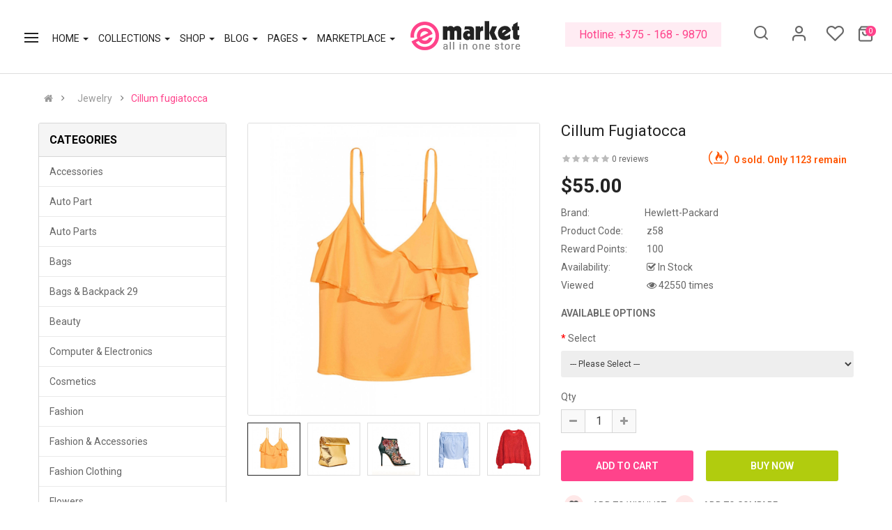

--- FILE ---
content_type: text/css
request_url: https://opencart.smartaddons.com/themes/so_emarket2x/layout30/catalog/view/theme/so-emarket//minify/f966d172807a8bea05fcf26da1b2bade.css
body_size: 189616
content:
html{font-family:sans-serif;-webkit-text-size-adjust:100%;-ms-text-size-adjust:100%}body{margin:0}article,aside,details,figcaption,figure,footer,header,hgroup,main,menu,nav,section,summary{display:block}audio,canvas,progress,video{display:inline-block;vertical-align:baseline}audio:not([controls]){display:none;height:0}[hidden],template{display:none}a{background-color:transparent}a:active,a:hover{outline:0}abbr[title]{border-bottom:1px dotted}b,strong{font-weight:700}dfn{font-style:italic}h1{margin:.67em 0;font-size:2em}mark{color:#000;background:#ff0}small{font-size:80%}sub,sup{position:relative;font-size:75%;line-height:0;vertical-align:baseline}sup{top:-.5em}sub{bottom:-.25em}img{border:0}svg:not(:root){overflow:hidden}figure{margin:1em 40px}hr{height:0;-webkit-box-sizing:content-box;-moz-box-sizing:content-box;box-sizing:content-box}pre{overflow:auto}code,kbd,pre,samp{font-family:monospace,monospace;font-size:1em}button,input,optgroup,select,textarea{margin:0;font:inherit;color:inherit}button{overflow:visible}button,select{text-transform:none}button,html input[type=button],input[type=reset],input[type=submit]{-webkit-appearance:button;cursor:pointer}button[disabled],html input[disabled]{cursor:default}button::-moz-focus-inner,input::-moz-focus-inner{padding:0;border:0}input{line-height:normal}input[type=checkbox],input[type=radio]{-webkit-box-sizing:border-box;-moz-box-sizing:border-box;box-sizing:border-box;padding:0}input[type=number]::-webkit-inner-spin-button,input[type=number]::-webkit-outer-spin-button{height:auto}input[type=search]{-webkit-box-sizing:content-box;-moz-box-sizing:content-box;box-sizing:content-box;-webkit-appearance:textfield}input[type=search]::-webkit-search-cancel-button,input[type=search]::-webkit-search-decoration{-webkit-appearance:none}fieldset{padding:.35em .625em .75em;margin:0 2px;border:1px solid silver}legend{padding:0;border:0}textarea{overflow:auto}optgroup{font-weight:700}table{border-spacing:0;border-collapse:collapse}td,th{padding:0}@media print{*,:after,:before{color:#000!important;text-shadow:none!important;background:0 0!important;-webkit-box-shadow:none!important;box-shadow:none!important}a,a:visited{text-decoration:underline}a[href]:after{content:" (" attr(href) ")"}abbr[title]:after{content:" (" attr(title) ")"}a[href^="javascript:"]:after,a[href^="#"]:after{content:""}blockquote,pre{border:1px solid #999;page-break-inside:avoid}thead{display:table-header-group}img,tr{page-break-inside:avoid}img{max-width:100%!important}h2,h3,p{orphans:3;widows:3}h2,h3{page-break-after:avoid}.navbar{display:none}.btn>.caret,.dropup>.btn>.caret{border-top-color:#000!important}.label{border:1px solid #000}.table{border-collapse:collapse!important}.table td,.table th{background-color:#fff!important}.table-bordered td,.table-bordered th{border:1px solid #ddd!important}}@font-face{font-family:'Glyphicons Halflings';src:url(../fonts/glyphicons-halflings-regular.eot);src:url(../fonts/glyphicons-halflings-regular.eot?#iefix) format('embedded-opentype'),url(../fonts/glyphicons-halflings-regular.woff2) format('woff2'),url(../fonts/glyphicons-halflings-regular.woff) format('woff'),url(../fonts/glyphicons-halflings-regular.ttf) format('truetype'),url(../fonts/glyphicons-halflings-regular.svg#glyphicons_halflingsregular) format('svg')}.glyphicon{position:relative;top:1px;display:inline-block;font-family:'Glyphicons Halflings';font-style:normal;font-weight:400;line-height:1;-webkit-font-smoothing:antialiased;-moz-osx-font-smoothing:grayscale}.glyphicon-asterisk:before{content:"\2a"}.glyphicon-plus:before{content:"\2b"}.glyphicon-eur:before,.glyphicon-euro:before{content:"\20ac"}.glyphicon-minus:before{content:"\2212"}.glyphicon-cloud:before{content:"\2601"}.glyphicon-envelope:before{content:"\2709"}.glyphicon-pencil:before{content:"\270f"}.glyphicon-glass:before{content:"\e001"}.glyphicon-music:before{content:"\e002"}.glyphicon-search:before{content:"\e003"}.glyphicon-heart:before{content:"\e005"}.glyphicon-star:before{content:"\e006"}.glyphicon-star-empty:before{content:"\e007"}.glyphicon-user:before{content:"\e008"}.glyphicon-film:before{content:"\e009"}.glyphicon-th-large:before{content:"\e010"}.glyphicon-th:before{content:"\e011"}.glyphicon-th-list:before{content:"\e012"}.glyphicon-ok:before{content:"\e013"}.glyphicon-remove:before{content:"\e014"}.glyphicon-zoom-in:before{content:"\e015"}.glyphicon-zoom-out:before{content:"\e016"}.glyphicon-off:before{content:"\e017"}.glyphicon-signal:before{content:"\e018"}.glyphicon-cog:before{content:"\e019"}.glyphicon-trash:before{content:"\e020"}.glyphicon-home:before{content:"\e021"}.glyphicon-file:before{content:"\e022"}.glyphicon-time:before{content:"\e023"}.glyphicon-road:before{content:"\e024"}.glyphicon-download-alt:before{content:"\e025"}.glyphicon-download:before{content:"\e026"}.glyphicon-upload:before{content:"\e027"}.glyphicon-inbox:before{content:"\e028"}.glyphicon-play-circle:before{content:"\e029"}.glyphicon-repeat:before{content:"\e030"}.glyphicon-refresh:before{content:"\e031"}.glyphicon-list-alt:before{content:"\e032"}.glyphicon-lock:before{content:"\e033"}.glyphicon-flag:before{content:"\e034"}.glyphicon-headphones:before{content:"\e035"}.glyphicon-volume-off:before{content:"\e036"}.glyphicon-volume-down:before{content:"\e037"}.glyphicon-volume-up:before{content:"\e038"}.glyphicon-qrcode:before{content:"\e039"}.glyphicon-barcode:before{content:"\e040"}.glyphicon-tag:before{content:"\e041"}.glyphicon-tags:before{content:"\e042"}.glyphicon-book:before{content:"\e043"}.glyphicon-bookmark:before{content:"\e044"}.glyphicon-print:before{content:"\e045"}.glyphicon-camera:before{content:"\e046"}.glyphicon-font:before{content:"\e047"}.glyphicon-bold:before{content:"\e048"}.glyphicon-italic:before{content:"\e049"}.glyphicon-text-height:before{content:"\e050"}.glyphicon-text-width:before{content:"\e051"}.glyphicon-align-left:before{content:"\e052"}.glyphicon-align-center:before{content:"\e053"}.glyphicon-align-right:before{content:"\e054"}.glyphicon-align-justify:before{content:"\e055"}.glyphicon-list:before{content:"\e056"}.glyphicon-indent-left:before{content:"\e057"}.glyphicon-indent-right:before{content:"\e058"}.glyphicon-facetime-video:before{content:"\e059"}.glyphicon-picture:before{content:"\e060"}.glyphicon-map-marker:before{content:"\e062"}.glyphicon-adjust:before{content:"\e063"}.glyphicon-tint:before{content:"\e064"}.glyphicon-edit:before{content:"\e065"}.glyphicon-share:before{content:"\e066"}.glyphicon-check:before{content:"\e067"}.glyphicon-move:before{content:"\e068"}.glyphicon-step-backward:before{content:"\e069"}.glyphicon-fast-backward:before{content:"\e070"}.glyphicon-backward:before{content:"\e071"}.glyphicon-play:before{content:"\e072"}.glyphicon-pause:before{content:"\e073"}.glyphicon-stop:before{content:"\e074"}.glyphicon-forward:before{content:"\e075"}.glyphicon-fast-forward:before{content:"\e076"}.glyphicon-step-forward:before{content:"\e077"}.glyphicon-eject:before{content:"\e078"}.glyphicon-chevron-left:before{content:"\e079"}.glyphicon-chevron-right:before{content:"\e080"}.glyphicon-plus-sign:before{content:"\e081"}.glyphicon-minus-sign:before{content:"\e082"}.glyphicon-remove-sign:before{content:"\e083"}.glyphicon-ok-sign:before{content:"\e084"}.glyphicon-question-sign:before{content:"\e085"}.glyphicon-info-sign:before{content:"\e086"}.glyphicon-screenshot:before{content:"\e087"}.glyphicon-remove-circle:before{content:"\e088"}.glyphicon-ok-circle:before{content:"\e089"}.glyphicon-ban-circle:before{content:"\e090"}.glyphicon-arrow-left:before{content:"\e091"}.glyphicon-arrow-right:before{content:"\e092"}.glyphicon-arrow-up:before{content:"\e093"}.glyphicon-arrow-down:before{content:"\e094"}.glyphicon-share-alt:before{content:"\e095"}.glyphicon-resize-full:before{content:"\e096"}.glyphicon-resize-small:before{content:"\e097"}.glyphicon-exclamation-sign:before{content:"\e101"}.glyphicon-gift:before{content:"\e102"}.glyphicon-leaf:before{content:"\e103"}.glyphicon-fire:before{content:"\e104"}.glyphicon-eye-open:before{content:"\e105"}.glyphicon-eye-close:before{content:"\e106"}.glyphicon-warning-sign:before{content:"\e107"}.glyphicon-plane:before{content:"\e108"}.glyphicon-calendar:before{content:"\e109"}.glyphicon-random:before{content:"\e110"}.glyphicon-comment:before{content:"\e111"}.glyphicon-magnet:before{content:"\e112"}.glyphicon-chevron-up:before{content:"\e113"}.glyphicon-chevron-down:before{content:"\e114"}.glyphicon-retweet:before{content:"\e115"}.glyphicon-shopping-cart:before{content:"\e116"}.glyphicon-folder-close:before{content:"\e117"}.glyphicon-folder-open:before{content:"\e118"}.glyphicon-resize-vertical:before{content:"\e119"}.glyphicon-resize-horizontal:before{content:"\e120"}.glyphicon-hdd:before{content:"\e121"}.glyphicon-bullhorn:before{content:"\e122"}.glyphicon-bell:before{content:"\e123"}.glyphicon-certificate:before{content:"\e124"}.glyphicon-thumbs-up:before{content:"\e125"}.glyphicon-thumbs-down:before{content:"\e126"}.glyphicon-hand-right:before{content:"\e127"}.glyphicon-hand-left:before{content:"\e128"}.glyphicon-hand-up:before{content:"\e129"}.glyphicon-hand-down:before{content:"\e130"}.glyphicon-circle-arrow-right:before{content:"\e131"}.glyphicon-circle-arrow-left:before{content:"\e132"}.glyphicon-circle-arrow-up:before{content:"\e133"}.glyphicon-circle-arrow-down:before{content:"\e134"}.glyphicon-globe:before{content:"\e135"}.glyphicon-wrench:before{content:"\e136"}.glyphicon-tasks:before{content:"\e137"}.glyphicon-filter:before{content:"\e138"}.glyphicon-briefcase:before{content:"\e139"}.glyphicon-fullscreen:before{content:"\e140"}.glyphicon-dashboard:before{content:"\e141"}.glyphicon-paperclip:before{content:"\e142"}.glyphicon-heart-empty:before{content:"\e143"}.glyphicon-link:before{content:"\e144"}.glyphicon-phone:before{content:"\e145"}.glyphicon-pushpin:before{content:"\e146"}.glyphicon-usd:before{content:"\e148"}.glyphicon-gbp:before{content:"\e149"}.glyphicon-sort:before{content:"\e150"}.glyphicon-sort-by-alphabet:before{content:"\e151"}.glyphicon-sort-by-alphabet-alt:before{content:"\e152"}.glyphicon-sort-by-order:before{content:"\e153"}.glyphicon-sort-by-order-alt:before{content:"\e154"}.glyphicon-sort-by-attributes:before{content:"\e155"}.glyphicon-sort-by-attributes-alt:before{content:"\e156"}.glyphicon-unchecked:before{content:"\e157"}.glyphicon-expand:before{content:"\e158"}.glyphicon-collapse-down:before{content:"\e159"}.glyphicon-collapse-up:before{content:"\e160"}.glyphicon-log-in:before{content:"\e161"}.glyphicon-flash:before{content:"\e162"}.glyphicon-log-out:before{content:"\e163"}.glyphicon-new-window:before{content:"\e164"}.glyphicon-record:before{content:"\e165"}.glyphicon-save:before{content:"\e166"}.glyphicon-open:before{content:"\e167"}.glyphicon-saved:before{content:"\e168"}.glyphicon-import:before{content:"\e169"}.glyphicon-export:before{content:"\e170"}.glyphicon-send:before{content:"\e171"}.glyphicon-floppy-disk:before{content:"\e172"}.glyphicon-floppy-saved:before{content:"\e173"}.glyphicon-floppy-remove:before{content:"\e174"}.glyphicon-floppy-save:before{content:"\e175"}.glyphicon-floppy-open:before{content:"\e176"}.glyphicon-credit-card:before{content:"\e177"}.glyphicon-transfer:before{content:"\e178"}.glyphicon-cutlery:before{content:"\e179"}.glyphicon-header:before{content:"\e180"}.glyphicon-compressed:before{content:"\e181"}.glyphicon-earphone:before{content:"\e182"}.glyphicon-phone-alt:before{content:"\e183"}.glyphicon-tower:before{content:"\e184"}.glyphicon-stats:before{content:"\e185"}.glyphicon-sd-video:before{content:"\e186"}.glyphicon-hd-video:before{content:"\e187"}.glyphicon-subtitles:before{content:"\e188"}.glyphicon-sound-stereo:before{content:"\e189"}.glyphicon-sound-dolby:before{content:"\e190"}.glyphicon-sound-5-1:before{content:"\e191"}.glyphicon-sound-6-1:before{content:"\e192"}.glyphicon-sound-7-1:before{content:"\e193"}.glyphicon-copyright-mark:before{content:"\e194"}.glyphicon-registration-mark:before{content:"\e195"}.glyphicon-cloud-download:before{content:"\e197"}.glyphicon-cloud-upload:before{content:"\e198"}.glyphicon-tree-conifer:before{content:"\e199"}.glyphicon-tree-deciduous:before{content:"\e200"}.glyphicon-cd:before{content:"\e201"}.glyphicon-save-file:before{content:"\e202"}.glyphicon-open-file:before{content:"\e203"}.glyphicon-level-up:before{content:"\e204"}.glyphicon-copy:before{content:"\e205"}.glyphicon-paste:before{content:"\e206"}.glyphicon-alert:before{content:"\e209"}.glyphicon-equalizer:before{content:"\e210"}.glyphicon-king:before{content:"\e211"}.glyphicon-queen:before{content:"\e212"}.glyphicon-pawn:before{content:"\e213"}.glyphicon-bishop:before{content:"\e214"}.glyphicon-knight:before{content:"\e215"}.glyphicon-baby-formula:before{content:"\e216"}.glyphicon-tent:before{content:"\26fa"}.glyphicon-blackboard:before{content:"\e218"}.glyphicon-bed:before{content:"\e219"}.glyphicon-apple:before{content:"\f8ff"}.glyphicon-erase:before{content:"\e221"}.glyphicon-hourglass:before{content:"\231b"}.glyphicon-lamp:before{content:"\e223"}.glyphicon-duplicate:before{content:"\e224"}.glyphicon-piggy-bank:before{content:"\e225"}.glyphicon-scissors:before{content:"\e226"}.glyphicon-bitcoin:before{content:"\e227"}.glyphicon-btc:before{content:"\e227"}.glyphicon-xbt:before{content:"\e227"}.glyphicon-yen:before{content:"\00a5"}.glyphicon-jpy:before{content:"\00a5"}.glyphicon-ruble:before{content:"\20bd"}.glyphicon-rub:before{content:"\20bd"}.glyphicon-scale:before{content:"\e230"}.glyphicon-ice-lolly:before{content:"\e231"}.glyphicon-ice-lolly-tasted:before{content:"\e232"}.glyphicon-education:before{content:"\e233"}.glyphicon-option-horizontal:before{content:"\e234"}.glyphicon-option-vertical:before{content:"\e235"}.glyphicon-menu-hamburger:before{content:"\e236"}.glyphicon-modal-window:before{content:"\e237"}.glyphicon-oil:before{content:"\e238"}.glyphicon-grain:before{content:"\e239"}.glyphicon-sunglasses:before{content:"\e240"}.glyphicon-text-size:before{content:"\e241"}.glyphicon-text-color:before{content:"\e242"}.glyphicon-text-background:before{content:"\e243"}.glyphicon-object-align-top:before{content:"\e244"}.glyphicon-object-align-bottom:before{content:"\e245"}.glyphicon-object-align-horizontal:before{content:"\e246"}.glyphicon-object-align-left:before{content:"\e247"}.glyphicon-object-align-vertical:before{content:"\e248"}.glyphicon-object-align-right:before{content:"\e249"}.glyphicon-triangle-right:before{content:"\e250"}.glyphicon-triangle-left:before{content:"\e251"}.glyphicon-triangle-bottom:before{content:"\e252"}.glyphicon-triangle-top:before{content:"\e253"}.glyphicon-console:before{content:"\e254"}.glyphicon-superscript:before{content:"\e255"}.glyphicon-subscript:before{content:"\e256"}.glyphicon-menu-left:before{content:"\e257"}.glyphicon-menu-right:before{content:"\e258"}.glyphicon-menu-down:before{content:"\e259"}.glyphicon-menu-up:before{content:"\e260"}*{-webkit-box-sizing:border-box;-moz-box-sizing:border-box;box-sizing:border-box}:after,:before{-webkit-box-sizing:border-box;-moz-box-sizing:border-box;box-sizing:border-box}html{font-size:10px;-webkit-tap-highlight-color:rgba(0,0,0,0)}body{font-family:"Helvetica Neue",Helvetica,Arial,sans-serif;font-size:14px;line-height:1.42857143;color:#333;background-color:#fff}button,input,select,textarea{font-family:inherit;font-size:inherit;line-height:inherit}a{color:#337ab7;text-decoration:none}a:focus,a:hover{color:#23527c;text-decoration:underline}a:focus{outline:thin dotted;outline:5px auto -webkit-focus-ring-color;outline-offset:-2px}figure{margin:0}img{vertical-align:middle}.carousel-inner>.item>a>img,.carousel-inner>.item>img,.img-responsive,.thumbnail a>img,.thumbnail>img{display:block;max-width:100%;height:auto}.img-rounded{border-radius:6px}.img-thumbnail{display:inline-block;max-width:100%;height:auto;padding:4px;line-height:1.42857143;background-color:#fff;border:1px solid #ddd;border-radius:4px;-webkit-transition:all .2s ease-in-out;-o-transition:all .2s ease-in-out;transition:all .2s ease-in-out}.img-circle{border-radius:50%}hr{margin-top:20px;margin-bottom:20px;border:0;border-top:1px solid #eee}.sr-only{position:absolute;width:1px;height:1px;padding:0;margin:-1px;overflow:hidden;clip:rect(0,0,0,0);border:0}.sr-only-focusable:active,.sr-only-focusable:focus{position:static;width:auto;height:auto;margin:0;overflow:visible;clip:auto}[role=button]{cursor:pointer}.h1,.h2,.h3,.h4,.h5,.h6,h1,h2,h3,h4,h5,h6{font-family:inherit;font-weight:500;line-height:1.1;color:inherit}.h1 .small,.h1 small,.h2 .small,.h2 small,.h3 .small,.h3 small,.h4 .small,.h4 small,.h5 .small,.h5 small,.h6 .small,.h6 small,h1 .small,h1 small,h2 .small,h2 small,h3 .small,h3 small,h4 .small,h4 small,h5 .small,h5 small,h6 .small,h6 small{font-weight:400;line-height:1;color:#777}.h1,.h2,.h3,h1,h2,h3{margin-top:20px;margin-bottom:10px}.h1 .small,.h1 small,.h2 .small,.h2 small,.h3 .small,.h3 small,h1 .small,h1 small,h2 .small,h2 small,h3 .small,h3 small{font-size:65%}.h4,.h5,.h6,h4,h5,h6{margin-top:10px;margin-bottom:10px}.h4 .small,.h4 small,.h5 .small,.h5 small,.h6 .small,.h6 small,h4 .small,h4 small,h5 .small,h5 small,h6 .small,h6 small{font-size:75%}.h1,h1{font-size:36px}.h2,h2{font-size:30px}.h3,h3{font-size:24px}.h4,h4{font-size:18px}.h5,h5{font-size:14px}.h6,h6{font-size:12px}p{margin:0 0 10px}.lead{margin-bottom:20px;font-size:16px;font-weight:300;line-height:1.4}@media (min-width:768px){.lead{font-size:21px}}.small,small{font-size:85%}.mark,mark{padding:.2em;background-color:#fcf8e3}.text-left{text-align:left}.text-right{text-align:right}.text-center{text-align:center}.text-justify{text-align:justify}.text-nowrap{white-space:nowrap}.text-lowercase{text-transform:lowercase}.text-uppercase{text-transform:uppercase}.text-capitalize{text-transform:capitalize}.text-muted{color:#777}.text-primary{color:#337ab7}a.text-primary:focus,a.text-primary:hover{color:#286090}.text-success{color:#3c763d}a.text-success:focus,a.text-success:hover{color:#2b542c}.text-info{color:#31708f}a.text-info:focus,a.text-info:hover{color:#245269}.text-warning{color:#8a6d3b}a.text-warning:focus,a.text-warning:hover{color:#66512c}.text-danger{color:#a94442}a.text-danger:focus,a.text-danger:hover{color:#843534}.bg-primary{color:#fff;background-color:#337ab7}a.bg-primary:focus,a.bg-primary:hover{background-color:#286090}.bg-success{background-color:#dff0d8}a.bg-success:focus,a.bg-success:hover{background-color:#c1e2b3}.bg-info{background-color:#d9edf7}a.bg-info:focus,a.bg-info:hover{background-color:#afd9ee}.bg-warning{background-color:#fcf8e3}a.bg-warning:focus,a.bg-warning:hover{background-color:#f7ecb5}.bg-danger{background-color:#f2dede}a.bg-danger:focus,a.bg-danger:hover{background-color:#e4b9b9}.page-header{padding-bottom:9px;margin:40px 0 20px;border-bottom:1px solid #eee}ol,ul{margin-top:0;margin-bottom:10px}ol ol,ol ul,ul ol,ul ul{margin-bottom:0}.list-unstyled{padding-left:0;list-style:none}.list-inline{padding-left:0;margin-left:-5px;list-style:none}.list-inline>li{display:inline-block;padding-right:5px;padding-left:5px}dl{margin-top:0;margin-bottom:20px}dd,dt{line-height:1.42857143}dt{font-weight:700}dd{margin-left:0}@media (min-width:768px){.dl-horizontal dt{float:left;width:160px;overflow:hidden;clear:left;text-align:right;text-overflow:ellipsis;white-space:nowrap}.dl-horizontal dd{margin-left:180px}}abbr[data-original-title],abbr[title]{cursor:help;border-bottom:1px dotted #777}.initialism{font-size:90%;text-transform:uppercase}blockquote{padding:10px 20px;margin:0 0 20px;font-size:17.5px;border-left:5px solid #eee}blockquote ol:last-child,blockquote p:last-child,blockquote ul:last-child{margin-bottom:0}blockquote .small,blockquote footer,blockquote small{display:block;font-size:80%;line-height:1.42857143;color:#777}blockquote .small:before,blockquote footer:before,blockquote small:before{content:'\2014 \00A0'}.blockquote-reverse,blockquote.pull-right{padding-right:15px;padding-left:0;text-align:right;border-right:5px solid #eee;border-left:0}.blockquote-reverse .small:before,.blockquote-reverse footer:before,.blockquote-reverse small:before,blockquote.pull-right .small:before,blockquote.pull-right footer:before,blockquote.pull-right small:before{content:''}.blockquote-reverse .small:after,.blockquote-reverse footer:after,.blockquote-reverse small:after,blockquote.pull-right .small:after,blockquote.pull-right footer:after,blockquote.pull-right small:after{content:'\00A0 \2014'}address{margin-bottom:20px;font-style:normal;line-height:1.42857143}code,kbd,pre,samp{font-family:Menlo,Monaco,Consolas,"Courier New",monospace}code{padding:2px 4px;font-size:90%;color:#c7254e;background-color:#f9f2f4;border-radius:4px}kbd{padding:2px 4px;font-size:90%;color:#fff;background-color:#333;border-radius:3px;-webkit-box-shadow:inset 0 -1px 0 rgba(0,0,0,.25);box-shadow:inset 0 -1px 0 rgba(0,0,0,.25)}kbd kbd{padding:0;font-size:100%;font-weight:700;-webkit-box-shadow:none;box-shadow:none}pre{display:block;padding:9.5px;margin:0 0 10px;font-size:13px;line-height:1.42857143;color:#333;word-break:break-all;word-wrap:break-word;background-color:#f5f5f5;border:1px solid #ccc;border-radius:4px}pre code{padding:0;font-size:inherit;color:inherit;white-space:pre-wrap;background-color:transparent;border-radius:0}.pre-scrollable{max-height:340px;overflow-y:scroll}.container{padding-right:15px;padding-left:15px;margin-right:auto;margin-left:auto}@media (min-width:768px){.container{width:750px}}@media (min-width:992px){.container{width:970px}}@media (min-width:1200px){.container{width:1170px}}.container-fluid{padding-right:15px;padding-left:15px;margin-right:auto;margin-left:auto}.row{margin-right:-15px;margin-left:-15px}.col-lg-1,.col-lg-10,.col-lg-11,.col-lg-12,.col-lg-2,.col-lg-3,.col-lg-4,.col-lg-5,.col-lg-6,.col-lg-7,.col-lg-8,.col-lg-9,.col-md-1,.col-md-10,.col-md-11,.col-md-12,.col-md-2,.col-md-3,.col-md-4,.col-md-5,.col-md-6,.col-md-7,.col-md-8,.col-md-9,.col-sm-1,.col-sm-10,.col-sm-11,.col-sm-12,.col-sm-2,.col-sm-3,.col-sm-4,.col-sm-5,.col-sm-6,.col-sm-7,.col-sm-8,.col-sm-9,.col-xs-1,.col-xs-10,.col-xs-11,.col-xs-12,.col-xs-2,.col-xs-3,.col-xs-4,.col-xs-5,.col-xs-6,.col-xs-7,.col-xs-8,.col-xs-9{position:relative;min-height:1px;padding-right:15px;padding-left:15px}.col-xs-1,.col-xs-10,.col-xs-11,.col-xs-12,.col-xs-2,.col-xs-3,.col-xs-4,.col-xs-5,.col-xs-6,.col-xs-7,.col-xs-8,.col-xs-9{float:left}.col-xs-12{width:100%}.col-xs-11{width:91.66666667%}.col-xs-10{width:83.33333333%}.col-xs-9{width:75%}.col-xs-8{width:66.66666667%}.col-xs-7{width:58.33333333%}.col-xs-6{width:50%}.col-xs-5{width:41.66666667%}.col-xs-4{width:33.33333333%}.col-xs-3{width:25%}.col-xs-2{width:16.66666667%}.col-xs-1{width:8.33333333%}.col-xs-pull-12{right:100%}.col-xs-pull-11{right:91.66666667%}.col-xs-pull-10{right:83.33333333%}.col-xs-pull-9{right:75%}.col-xs-pull-8{right:66.66666667%}.col-xs-pull-7{right:58.33333333%}.col-xs-pull-6{right:50%}.col-xs-pull-5{right:41.66666667%}.col-xs-pull-4{right:33.33333333%}.col-xs-pull-3{right:25%}.col-xs-pull-2{right:16.66666667%}.col-xs-pull-1{right:8.33333333%}.col-xs-pull-0{right:auto}.col-xs-push-12{left:100%}.col-xs-push-11{left:91.66666667%}.col-xs-push-10{left:83.33333333%}.col-xs-push-9{left:75%}.col-xs-push-8{left:66.66666667%}.col-xs-push-7{left:58.33333333%}.col-xs-push-6{left:50%}.col-xs-push-5{left:41.66666667%}.col-xs-push-4{left:33.33333333%}.col-xs-push-3{left:25%}.col-xs-push-2{left:16.66666667%}.col-xs-push-1{left:8.33333333%}.col-xs-push-0{left:auto}.col-xs-offset-12{margin-left:100%}.col-xs-offset-11{margin-left:91.66666667%}.col-xs-offset-10{margin-left:83.33333333%}.col-xs-offset-9{margin-left:75%}.col-xs-offset-8{margin-left:66.66666667%}.col-xs-offset-7{margin-left:58.33333333%}.col-xs-offset-6{margin-left:50%}.col-xs-offset-5{margin-left:41.66666667%}.col-xs-offset-4{margin-left:33.33333333%}.col-xs-offset-3{margin-left:25%}.col-xs-offset-2{margin-left:16.66666667%}.col-xs-offset-1{margin-left:8.33333333%}.col-xs-offset-0{margin-left:0}@media (min-width:768px){.col-sm-1,.col-sm-10,.col-sm-11,.col-sm-12,.col-sm-2,.col-sm-3,.col-sm-4,.col-sm-5,.col-sm-6,.col-sm-7,.col-sm-8,.col-sm-9{float:left}.col-sm-12{width:100%}.col-sm-11{width:91.66666667%}.col-sm-10{width:83.33333333%}.col-sm-9{width:75%}.col-sm-8{width:66.66666667%}.col-sm-7{width:58.33333333%}.col-sm-6{width:50%}.col-sm-5{width:41.66666667%}.col-sm-4{width:33.33333333%}.col-sm-3{width:25%}.col-sm-2{width:16.66666667%}.col-sm-1{width:8.33333333%}.col-sm-pull-12{right:100%}.col-sm-pull-11{right:91.66666667%}.col-sm-pull-10{right:83.33333333%}.col-sm-pull-9{right:75%}.col-sm-pull-8{right:66.66666667%}.col-sm-pull-7{right:58.33333333%}.col-sm-pull-6{right:50%}.col-sm-pull-5{right:41.66666667%}.col-sm-pull-4{right:33.33333333%}.col-sm-pull-3{right:25%}.col-sm-pull-2{right:16.66666667%}.col-sm-pull-1{right:8.33333333%}.col-sm-pull-0{right:auto}.col-sm-push-12{left:100%}.col-sm-push-11{left:91.66666667%}.col-sm-push-10{left:83.33333333%}.col-sm-push-9{left:75%}.col-sm-push-8{left:66.66666667%}.col-sm-push-7{left:58.33333333%}.col-sm-push-6{left:50%}.col-sm-push-5{left:41.66666667%}.col-sm-push-4{left:33.33333333%}.col-sm-push-3{left:25%}.col-sm-push-2{left:16.66666667%}.col-sm-push-1{left:8.33333333%}.col-sm-push-0{left:auto}.col-sm-offset-12{margin-left:100%}.col-sm-offset-11{margin-left:91.66666667%}.col-sm-offset-10{margin-left:83.33333333%}.col-sm-offset-9{margin-left:75%}.col-sm-offset-8{margin-left:66.66666667%}.col-sm-offset-7{margin-left:58.33333333%}.col-sm-offset-6{margin-left:50%}.col-sm-offset-5{margin-left:41.66666667%}.col-sm-offset-4{margin-left:33.33333333%}.col-sm-offset-3{margin-left:25%}.col-sm-offset-2{margin-left:16.66666667%}.col-sm-offset-1{margin-left:8.33333333%}.col-sm-offset-0{margin-left:0}}@media (min-width:992px){.col-md-1,.col-md-10,.col-md-11,.col-md-12,.col-md-2,.col-md-3,.col-md-4,.col-md-5,.col-md-6,.col-md-7,.col-md-8,.col-md-9{float:left}.col-md-12{width:100%}.col-md-11{width:91.66666667%}.col-md-10{width:83.33333333%}.col-md-9{width:75%}.col-md-8{width:66.66666667%}.col-md-7{width:58.33333333%}.col-md-6{width:50%}.col-md-5{width:41.66666667%}.col-md-4{width:33.33333333%}.col-md-3{width:25%}.col-md-2{width:16.66666667%}.col-md-1{width:8.33333333%}.col-md-pull-12{right:100%}.col-md-pull-11{right:91.66666667%}.col-md-pull-10{right:83.33333333%}.col-md-pull-9{right:75%}.col-md-pull-8{right:66.66666667%}.col-md-pull-7{right:58.33333333%}.col-md-pull-6{right:50%}.col-md-pull-5{right:41.66666667%}.col-md-pull-4{right:33.33333333%}.col-md-pull-3{right:25%}.col-md-pull-2{right:16.66666667%}.col-md-pull-1{right:8.33333333%}.col-md-pull-0{right:auto}.col-md-push-12{left:100%}.col-md-push-11{left:91.66666667%}.col-md-push-10{left:83.33333333%}.col-md-push-9{left:75%}.col-md-push-8{left:66.66666667%}.col-md-push-7{left:58.33333333%}.col-md-push-6{left:50%}.col-md-push-5{left:41.66666667%}.col-md-push-4{left:33.33333333%}.col-md-push-3{left:25%}.col-md-push-2{left:16.66666667%}.col-md-push-1{left:8.33333333%}.col-md-push-0{left:auto}.col-md-offset-12{margin-left:100%}.col-md-offset-11{margin-left:91.66666667%}.col-md-offset-10{margin-left:83.33333333%}.col-md-offset-9{margin-left:75%}.col-md-offset-8{margin-left:66.66666667%}.col-md-offset-7{margin-left:58.33333333%}.col-md-offset-6{margin-left:50%}.col-md-offset-5{margin-left:41.66666667%}.col-md-offset-4{margin-left:33.33333333%}.col-md-offset-3{margin-left:25%}.col-md-offset-2{margin-left:16.66666667%}.col-md-offset-1{margin-left:8.33333333%}.col-md-offset-0{margin-left:0}}@media (min-width:1200px){.col-lg-1,.col-lg-10,.col-lg-11,.col-lg-12,.col-lg-2,.col-lg-3,.col-lg-4,.col-lg-5,.col-lg-6,.col-lg-7,.col-lg-8,.col-lg-9{float:left}.col-lg-12{width:100%}.col-lg-11{width:91.66666667%}.col-lg-10{width:83.33333333%}.col-lg-9{width:75%}.col-lg-8{width:66.66666667%}.col-lg-7{width:58.33333333%}.col-lg-6{width:50%}.col-lg-5{width:41.66666667%}.col-lg-4{width:33.33333333%}.col-lg-3{width:25%}.col-lg-2{width:16.66666667%}.col-lg-1{width:8.33333333%}.col-lg-pull-12{right:100%}.col-lg-pull-11{right:91.66666667%}.col-lg-pull-10{right:83.33333333%}.col-lg-pull-9{right:75%}.col-lg-pull-8{right:66.66666667%}.col-lg-pull-7{right:58.33333333%}.col-lg-pull-6{right:50%}.col-lg-pull-5{right:41.66666667%}.col-lg-pull-4{right:33.33333333%}.col-lg-pull-3{right:25%}.col-lg-pull-2{right:16.66666667%}.col-lg-pull-1{right:8.33333333%}.col-lg-pull-0{right:auto}.col-lg-push-12{left:100%}.col-lg-push-11{left:91.66666667%}.col-lg-push-10{left:83.33333333%}.col-lg-push-9{left:75%}.col-lg-push-8{left:66.66666667%}.col-lg-push-7{left:58.33333333%}.col-lg-push-6{left:50%}.col-lg-push-5{left:41.66666667%}.col-lg-push-4{left:33.33333333%}.col-lg-push-3{left:25%}.col-lg-push-2{left:16.66666667%}.col-lg-push-1{left:8.33333333%}.col-lg-push-0{left:auto}.col-lg-offset-12{margin-left:100%}.col-lg-offset-11{margin-left:91.66666667%}.col-lg-offset-10{margin-left:83.33333333%}.col-lg-offset-9{margin-left:75%}.col-lg-offset-8{margin-left:66.66666667%}.col-lg-offset-7{margin-left:58.33333333%}.col-lg-offset-6{margin-left:50%}.col-lg-offset-5{margin-left:41.66666667%}.col-lg-offset-4{margin-left:33.33333333%}.col-lg-offset-3{margin-left:25%}.col-lg-offset-2{margin-left:16.66666667%}.col-lg-offset-1{margin-left:8.33333333%}.col-lg-offset-0{margin-left:0}}table{background-color:transparent}caption{padding-top:8px;padding-bottom:8px;color:#777;text-align:left}th{text-align:left}.table{width:100%;max-width:100%;margin-bottom:20px}.table>tbody>tr>td,.table>tbody>tr>th,.table>tfoot>tr>td,.table>tfoot>tr>th,.table>thead>tr>td,.table>thead>tr>th{padding:8px;line-height:1.42857143;vertical-align:top;border-top:1px solid #ddd}.table>thead>tr>th{vertical-align:bottom;border-bottom:2px solid #ddd}.table>caption+thead>tr:first-child>td,.table>caption+thead>tr:first-child>th,.table>colgroup+thead>tr:first-child>td,.table>colgroup+thead>tr:first-child>th,.table>thead:first-child>tr:first-child>td,.table>thead:first-child>tr:first-child>th{border-top:0}.table>tbody+tbody{border-top:2px solid #ddd}.table .table{background-color:#fff}.table-condensed>tbody>tr>td,.table-condensed>tbody>tr>th,.table-condensed>tfoot>tr>td,.table-condensed>tfoot>tr>th,.table-condensed>thead>tr>td,.table-condensed>thead>tr>th{padding:5px}.table-bordered{border:1px solid #ddd}.table-bordered>tbody>tr>td,.table-bordered>tbody>tr>th,.table-bordered>tfoot>tr>td,.table-bordered>tfoot>tr>th,.table-bordered>thead>tr>td,.table-bordered>thead>tr>th{border:1px solid #ddd}.table-bordered>thead>tr>td,.table-bordered>thead>tr>th{border-bottom-width:2px}.table-striped>tbody>tr:nth-of-type(odd){background-color:#f9f9f9}.table-hover>tbody>tr:hover{background-color:#f5f5f5}table col[class*=col-]{position:static;display:table-column;float:none}table td[class*=col-],table th[class*=col-]{position:static;display:table-cell;float:none}.table>tbody>tr.active>td,.table>tbody>tr.active>th,.table>tbody>tr>td.active,.table>tbody>tr>th.active,.table>tfoot>tr.active>td,.table>tfoot>tr.active>th,.table>tfoot>tr>td.active,.table>tfoot>tr>th.active,.table>thead>tr.active>td,.table>thead>tr.active>th,.table>thead>tr>td.active,.table>thead>tr>th.active{background-color:#f5f5f5}.table-hover>tbody>tr.active:hover>td,.table-hover>tbody>tr.active:hover>th,.table-hover>tbody>tr:hover>.active,.table-hover>tbody>tr>td.active:hover,.table-hover>tbody>tr>th.active:hover{background-color:#e8e8e8}.table>tbody>tr.success>td,.table>tbody>tr.success>th,.table>tbody>tr>td.success,.table>tbody>tr>th.success,.table>tfoot>tr.success>td,.table>tfoot>tr.success>th,.table>tfoot>tr>td.success,.table>tfoot>tr>th.success,.table>thead>tr.success>td,.table>thead>tr.success>th,.table>thead>tr>td.success,.table>thead>tr>th.success{background-color:#dff0d8}.table-hover>tbody>tr.success:hover>td,.table-hover>tbody>tr.success:hover>th,.table-hover>tbody>tr:hover>.success,.table-hover>tbody>tr>td.success:hover,.table-hover>tbody>tr>th.success:hover{background-color:#d0e9c6}.table>tbody>tr.info>td,.table>tbody>tr.info>th,.table>tbody>tr>td.info,.table>tbody>tr>th.info,.table>tfoot>tr.info>td,.table>tfoot>tr.info>th,.table>tfoot>tr>td.info,.table>tfoot>tr>th.info,.table>thead>tr.info>td,.table>thead>tr.info>th,.table>thead>tr>td.info,.table>thead>tr>th.info{background-color:#d9edf7}.table-hover>tbody>tr.info:hover>td,.table-hover>tbody>tr.info:hover>th,.table-hover>tbody>tr:hover>.info,.table-hover>tbody>tr>td.info:hover,.table-hover>tbody>tr>th.info:hover{background-color:#c4e3f3}.table>tbody>tr.warning>td,.table>tbody>tr.warning>th,.table>tbody>tr>td.warning,.table>tbody>tr>th.warning,.table>tfoot>tr.warning>td,.table>tfoot>tr.warning>th,.table>tfoot>tr>td.warning,.table>tfoot>tr>th.warning,.table>thead>tr.warning>td,.table>thead>tr.warning>th,.table>thead>tr>td.warning,.table>thead>tr>th.warning{background-color:#fcf8e3}.table-hover>tbody>tr.warning:hover>td,.table-hover>tbody>tr.warning:hover>th,.table-hover>tbody>tr:hover>.warning,.table-hover>tbody>tr>td.warning:hover,.table-hover>tbody>tr>th.warning:hover{background-color:#faf2cc}.table>tbody>tr.danger>td,.table>tbody>tr.danger>th,.table>tbody>tr>td.danger,.table>tbody>tr>th.danger,.table>tfoot>tr.danger>td,.table>tfoot>tr.danger>th,.table>tfoot>tr>td.danger,.table>tfoot>tr>th.danger,.table>thead>tr.danger>td,.table>thead>tr.danger>th,.table>thead>tr>td.danger,.table>thead>tr>th.danger{background-color:#f2dede}.table-hover>tbody>tr.danger:hover>td,.table-hover>tbody>tr.danger:hover>th,.table-hover>tbody>tr:hover>.danger,.table-hover>tbody>tr>td.danger:hover,.table-hover>tbody>tr>th.danger:hover{background-color:#ebcccc}.table-responsive{min-height:.01%;overflow-x:auto}@media screen and (max-width:767px){.table-responsive{width:100%;margin-bottom:15px;overflow-y:hidden;-ms-overflow-style:-ms-autohiding-scrollbar;border:1px solid #ddd}.table-responsive>.table{margin-bottom:0}.table-responsive>.table>tbody>tr>td,.table-responsive>.table>tbody>tr>th,.table-responsive>.table>tfoot>tr>td,.table-responsive>.table>tfoot>tr>th,.table-responsive>.table>thead>tr>td,.table-responsive>.table>thead>tr>th{white-space:nowrap}.table-responsive>.table-bordered{border:0}.table-responsive>.table-bordered>tbody>tr>td:first-child,.table-responsive>.table-bordered>tbody>tr>th:first-child,.table-responsive>.table-bordered>tfoot>tr>td:first-child,.table-responsive>.table-bordered>tfoot>tr>th:first-child,.table-responsive>.table-bordered>thead>tr>td:first-child,.table-responsive>.table-bordered>thead>tr>th:first-child{border-left:0}.table-responsive>.table-bordered>tbody>tr>td:last-child,.table-responsive>.table-bordered>tbody>tr>th:last-child,.table-responsive>.table-bordered>tfoot>tr>td:last-child,.table-responsive>.table-bordered>tfoot>tr>th:last-child,.table-responsive>.table-bordered>thead>tr>td:last-child,.table-responsive>.table-bordered>thead>tr>th:last-child{border-right:0}.table-responsive>.table-bordered>tbody>tr:last-child>td,.table-responsive>.table-bordered>tbody>tr:last-child>th,.table-responsive>.table-bordered>tfoot>tr:last-child>td,.table-responsive>.table-bordered>tfoot>tr:last-child>th{border-bottom:0}}fieldset{min-width:0;padding:0;margin:0;border:0}legend{display:block;width:100%;padding:0;margin-bottom:20px;font-size:21px;line-height:inherit;color:#333;border:0;border-bottom:1px solid #e5e5e5}label{display:inline-block;max-width:100%;margin-bottom:5px;font-weight:700}input[type=search]{-webkit-box-sizing:border-box;-moz-box-sizing:border-box;box-sizing:border-box}input[type=checkbox],input[type=radio]{margin:4px 0 0;margin-top:1px\9;line-height:normal}input[type=file]{display:block}input[type=range]{display:block;width:100%}select[multiple],select[size]{height:auto}input[type=file]:focus,input[type=checkbox]:focus,input[type=radio]:focus{outline:thin dotted;outline:5px auto -webkit-focus-ring-color;outline-offset:-2px}output{display:block;padding-top:7px;font-size:14px;line-height:1.42857143;color:#555}.form-control{display:block;width:100%;height:34px;padding:6px 12px;font-size:14px;line-height:1.42857143;color:#555;background-color:#fff;background-image:none;border:1px solid #ccc;border-radius:4px;-webkit-box-shadow:inset 0 1px 1px rgba(0,0,0,.075);box-shadow:inset 0 1px 1px rgba(0,0,0,.075);-webkit-transition:border-color ease-in-out .15s,-webkit-box-shadow ease-in-out .15s;-o-transition:border-color ease-in-out .15s,box-shadow ease-in-out .15s;transition:border-color ease-in-out .15s,box-shadow ease-in-out .15s}.form-control:focus{border-color:#66afe9;outline:0;-webkit-box-shadow:inset 0 1px 1px rgba(0,0,0,.075),0 0 8px rgba(102,175,233,.6);box-shadow:inset 0 1px 1px rgba(0,0,0,.075),0 0 8px rgba(102,175,233,.6)}.form-control::-moz-placeholder{color:#999;opacity:1}.form-control:-ms-input-placeholder{color:#999}.form-control::-webkit-input-placeholder{color:#999}.form-control[disabled],.form-control[readonly],fieldset[disabled] .form-control{background-color:#eee;opacity:1}.form-control[disabled],fieldset[disabled] .form-control{cursor:not-allowed}textarea.form-control{height:auto}input[type=search]{-webkit-appearance:none}@media screen and (-webkit-min-device-pixel-ratio:0){input[type=date].form-control,input[type=time].form-control,input[type=datetime-local].form-control,input[type=month].form-control{line-height:34px}.input-group-sm input[type=date],.input-group-sm input[type=time],.input-group-sm input[type=datetime-local],.input-group-sm input[type=month],input[type=date].input-sm,input[type=time].input-sm,input[type=datetime-local].input-sm,input[type=month].input-sm{line-height:30px}.input-group-lg input[type=date],.input-group-lg input[type=time],.input-group-lg input[type=datetime-local],.input-group-lg input[type=month],input[type=date].input-lg,input[type=time].input-lg,input[type=datetime-local].input-lg,input[type=month].input-lg{line-height:46px}}.form-group{margin-bottom:15px}.checkbox,.radio{position:relative;display:block;margin-top:10px;margin-bottom:10px}.checkbox label,.radio label{min-height:20px;padding-left:20px;margin-bottom:0;font-weight:400;cursor:pointer}.checkbox input[type=checkbox],.checkbox-inline input[type=checkbox],.radio input[type=radio],.radio-inline input[type=radio]{position:absolute;margin-top:4px\9;margin-left:-20px}.checkbox+.checkbox,.radio+.radio{margin-top:-5px}.checkbox-inline,.radio-inline{position:relative;display:inline-block;padding-left:20px;margin-bottom:0;font-weight:400;vertical-align:middle;cursor:pointer}.checkbox-inline+.checkbox-inline,.radio-inline+.radio-inline{margin-top:0;margin-left:10px}fieldset[disabled] input[type=checkbox],fieldset[disabled] input[type=radio],input[type=checkbox].disabled,input[type=checkbox][disabled],input[type=radio].disabled,input[type=radio][disabled]{cursor:not-allowed}.checkbox-inline.disabled,.radio-inline.disabled,fieldset[disabled] .checkbox-inline,fieldset[disabled] .radio-inline{cursor:not-allowed}.checkbox.disabled label,.radio.disabled label,fieldset[disabled] .checkbox label,fieldset[disabled] .radio label{cursor:not-allowed}.form-control-static{min-height:34px;padding-top:7px;padding-bottom:7px;margin-bottom:0}.form-control-static.input-lg,.form-control-static.input-sm{padding-right:0;padding-left:0}.input-sm{height:30px;padding:5px 10px;font-size:12px;line-height:1.5;border-radius:3px}select.input-sm{height:30px;line-height:30px}select[multiple].input-sm,textarea.input-sm{height:auto}.form-group-sm .form-control{height:30px;padding:5px 10px;font-size:12px;line-height:1.5;border-radius:3px}.form-group-sm select.form-control{height:30px;line-height:30px}.form-group-sm select[multiple].form-control,.form-group-sm textarea.form-control{height:auto}.form-group-sm .form-control-static{height:30px;min-height:32px;padding:6px 10px;font-size:12px;line-height:1.5}.input-lg{height:46px;padding:10px 16px;font-size:18px;line-height:1.3333333;border-radius:6px}select.input-lg{height:46px;line-height:46px}select[multiple].input-lg,textarea.input-lg{height:auto}.form-group-lg .form-control{height:46px;padding:10px 16px;font-size:18px;line-height:1.3333333;border-radius:6px}.form-group-lg select.form-control{height:46px;line-height:46px}.form-group-lg select[multiple].form-control,.form-group-lg textarea.form-control{height:auto}.form-group-lg .form-control-static{height:46px;min-height:38px;padding:11px 16px;font-size:18px;line-height:1.3333333}.has-feedback{position:relative}.has-feedback .form-control{padding-right:42.5px}.form-control-feedback{position:absolute;top:0;right:0;z-index:2;display:block;width:34px;height:34px;line-height:34px;text-align:center;pointer-events:none}.form-group-lg .form-control+.form-control-feedback,.input-group-lg+.form-control-feedback,.input-lg+.form-control-feedback{width:46px;height:46px;line-height:46px}.form-group-sm .form-control+.form-control-feedback,.input-group-sm+.form-control-feedback,.input-sm+.form-control-feedback{width:30px;height:30px;line-height:30px}.has-success .checkbox,.has-success .checkbox-inline,.has-success .control-label,.has-success .help-block,.has-success .radio,.has-success .radio-inline,.has-success.checkbox label,.has-success.checkbox-inline label,.has-success.radio label,.has-success.radio-inline label{color:#3c763d}.has-success .form-control{border-color:#3c763d;-webkit-box-shadow:inset 0 1px 1px rgba(0,0,0,.075);box-shadow:inset 0 1px 1px rgba(0,0,0,.075)}.has-success .form-control:focus{border-color:#2b542c;-webkit-box-shadow:inset 0 1px 1px rgba(0,0,0,.075),0 0 6px #67b168;box-shadow:inset 0 1px 1px rgba(0,0,0,.075),0 0 6px #67b168}.has-success .input-group-addon{color:#3c763d;background-color:#dff0d8;border-color:#3c763d}.has-success .form-control-feedback{color:#3c763d}.has-warning .checkbox,.has-warning .checkbox-inline,.has-warning .control-label,.has-warning .help-block,.has-warning .radio,.has-warning .radio-inline,.has-warning.checkbox label,.has-warning.checkbox-inline label,.has-warning.radio label,.has-warning.radio-inline label{color:#8a6d3b}.has-warning .form-control{border-color:#8a6d3b;-webkit-box-shadow:inset 0 1px 1px rgba(0,0,0,.075);box-shadow:inset 0 1px 1px rgba(0,0,0,.075)}.has-warning .form-control:focus{border-color:#66512c;-webkit-box-shadow:inset 0 1px 1px rgba(0,0,0,.075),0 0 6px #c0a16b;box-shadow:inset 0 1px 1px rgba(0,0,0,.075),0 0 6px #c0a16b}.has-warning .input-group-addon{color:#8a6d3b;background-color:#fcf8e3;border-color:#8a6d3b}.has-warning .form-control-feedback{color:#8a6d3b}.has-error .checkbox,.has-error .checkbox-inline,.has-error .control-label,.has-error .help-block,.has-error .radio,.has-error .radio-inline,.has-error.checkbox label,.has-error.checkbox-inline label,.has-error.radio label,.has-error.radio-inline label{color:#a94442}.has-error .form-control{border-color:#a94442;-webkit-box-shadow:inset 0 1px 1px rgba(0,0,0,.075);box-shadow:inset 0 1px 1px rgba(0,0,0,.075)}.has-error .form-control:focus{border-color:#843534;-webkit-box-shadow:inset 0 1px 1px rgba(0,0,0,.075),0 0 6px #ce8483;box-shadow:inset 0 1px 1px rgba(0,0,0,.075),0 0 6px #ce8483}.has-error .input-group-addon{color:#a94442;background-color:#f2dede;border-color:#a94442}.has-error .form-control-feedback{color:#a94442}.has-feedback label~.form-control-feedback{top:25px}.has-feedback label.sr-only~.form-control-feedback{top:0}.help-block{display:block;margin-top:5px;margin-bottom:10px;color:#737373}@media (min-width:768px){.form-inline .form-group{display:inline-block;margin-bottom:0;vertical-align:middle}.form-inline .form-control{display:inline-block;width:auto;vertical-align:middle}.form-inline .form-control-static{display:inline-block}.form-inline .input-group{display:inline-table;vertical-align:middle}.form-inline .input-group .form-control,.form-inline .input-group .input-group-addon,.form-inline .input-group .input-group-btn{width:auto}.form-inline .input-group>.form-control{width:100%}.form-inline .control-label{margin-bottom:0;vertical-align:middle}.form-inline .checkbox,.form-inline .radio{display:inline-block;margin-top:0;margin-bottom:0;vertical-align:middle}.form-inline .checkbox label,.form-inline .radio label{padding-left:0}.form-inline .checkbox input[type=checkbox],.form-inline .radio input[type=radio]{position:relative;margin-left:0}.form-inline .has-feedback .form-control-feedback{top:0}}.form-horizontal .checkbox,.form-horizontal .checkbox-inline,.form-horizontal .radio,.form-horizontal .radio-inline{padding-top:7px;margin-top:0;margin-bottom:0}.form-horizontal .checkbox,.form-horizontal .radio{min-height:27px}.form-horizontal .form-group{margin-right:-15px;margin-left:-15px}@media (min-width:768px){.form-horizontal .control-label{padding-top:7px;margin-bottom:0;text-align:right}}.form-horizontal .has-feedback .form-control-feedback{right:15px}@media (min-width:768px){.form-horizontal .form-group-lg .control-label{padding-top:14.33px;font-size:18px}}@media (min-width:768px){.form-horizontal .form-group-sm .control-label{padding-top:6px;font-size:12px}}.btn{display:inline-block;padding:6px 12px;margin-bottom:0;font-size:14px;font-weight:400;line-height:1.42857143;text-align:center;white-space:nowrap;vertical-align:middle;-ms-touch-action:manipulation;touch-action:manipulation;cursor:pointer;-webkit-user-select:none;-moz-user-select:none;-ms-user-select:none;user-select:none;background-image:none;border:1px solid transparent;border-radius:4px}.btn.active.focus,.btn.active:focus,.btn.focus,.btn:active.focus,.btn:active:focus,.btn:focus{outline:thin dotted;outline:5px auto -webkit-focus-ring-color;outline-offset:-2px}.btn.focus,.btn:focus,.btn:hover{color:#333;text-decoration:none}.btn.active,.btn:active{background-image:none;outline:0;-webkit-box-shadow:inset 0 3px 5px rgba(0,0,0,.125);box-shadow:inset 0 3px 5px rgba(0,0,0,.125)}.btn.disabled,.btn[disabled],fieldset[disabled] .btn{cursor:not-allowed;filter:alpha(opacity=65);-webkit-box-shadow:none;box-shadow:none;opacity:.65}a.btn.disabled,fieldset[disabled] a.btn{pointer-events:none}.btn-default{color:#333;background-color:#fff;border-color:#ccc}.btn-default.focus,.btn-default:focus{color:#333;background-color:#e6e6e6;border-color:#8c8c8c}.btn-default:hover{color:#333;background-color:#e6e6e6;border-color:#adadad}.btn-default.active,.btn-default:active,.open>.dropdown-toggle.btn-default{color:#333;background-color:#e6e6e6;border-color:#adadad}.btn-default.active.focus,.btn-default.active:focus,.btn-default.active:hover,.btn-default:active.focus,.btn-default:active:focus,.btn-default:active:hover,.open>.dropdown-toggle.btn-default.focus,.open>.dropdown-toggle.btn-default:focus,.open>.dropdown-toggle.btn-default:hover{color:#333;background-color:#d4d4d4;border-color:#8c8c8c}.btn-default.active,.btn-default:active,.open>.dropdown-toggle.btn-default{background-image:none}.btn-default.disabled,.btn-default.disabled.active,.btn-default.disabled.focus,.btn-default.disabled:active,.btn-default.disabled:focus,.btn-default.disabled:hover,.btn-default[disabled],.btn-default[disabled].active,.btn-default[disabled].focus,.btn-default[disabled]:active,.btn-default[disabled]:focus,.btn-default[disabled]:hover,fieldset[disabled] .btn-default,fieldset[disabled] .btn-default.active,fieldset[disabled] .btn-default.focus,fieldset[disabled] .btn-default:active,fieldset[disabled] .btn-default:focus,fieldset[disabled] .btn-default:hover{background-color:#fff;border-color:#ccc}.btn-default .badge{color:#fff;background-color:#333}.btn-primary{color:#fff;background-color:#337ab7;border-color:#2e6da4}.btn-primary.focus,.btn-primary:focus{color:#fff;background-color:#286090;border-color:#122b40}.btn-primary:hover{color:#fff;background-color:#286090;border-color:#204d74}.btn-primary.active,.btn-primary:active,.open>.dropdown-toggle.btn-primary{color:#fff;background-color:#286090;border-color:#204d74}.btn-primary.active.focus,.btn-primary.active:focus,.btn-primary.active:hover,.btn-primary:active.focus,.btn-primary:active:focus,.btn-primary:active:hover,.open>.dropdown-toggle.btn-primary.focus,.open>.dropdown-toggle.btn-primary:focus,.open>.dropdown-toggle.btn-primary:hover{color:#fff;background-color:#204d74;border-color:#122b40}.btn-primary.active,.btn-primary:active,.open>.dropdown-toggle.btn-primary{background-image:none}.btn-primary.disabled,.btn-primary.disabled.active,.btn-primary.disabled.focus,.btn-primary.disabled:active,.btn-primary.disabled:focus,.btn-primary.disabled:hover,.btn-primary[disabled],.btn-primary[disabled].active,.btn-primary[disabled].focus,.btn-primary[disabled]:active,.btn-primary[disabled]:focus,.btn-primary[disabled]:hover,fieldset[disabled] .btn-primary,fieldset[disabled] .btn-primary.active,fieldset[disabled] .btn-primary.focus,fieldset[disabled] .btn-primary:active,fieldset[disabled] .btn-primary:focus,fieldset[disabled] .btn-primary:hover{background-color:#337ab7;border-color:#2e6da4}.btn-primary .badge{color:#337ab7;background-color:#fff}.btn-success{color:#fff;background-color:#5cb85c;border-color:#4cae4c}.btn-success.focus,.btn-success:focus{color:#fff;background-color:#449d44;border-color:#255625}.btn-success:hover{color:#fff;background-color:#449d44;border-color:#398439}.btn-success.active,.btn-success:active,.open>.dropdown-toggle.btn-success{color:#fff;background-color:#449d44;border-color:#398439}.btn-success.active.focus,.btn-success.active:focus,.btn-success.active:hover,.btn-success:active.focus,.btn-success:active:focus,.btn-success:active:hover,.open>.dropdown-toggle.btn-success.focus,.open>.dropdown-toggle.btn-success:focus,.open>.dropdown-toggle.btn-success:hover{color:#fff;background-color:#398439;border-color:#255625}.btn-success.active,.btn-success:active,.open>.dropdown-toggle.btn-success{background-image:none}.btn-success.disabled,.btn-success.disabled.active,.btn-success.disabled.focus,.btn-success.disabled:active,.btn-success.disabled:focus,.btn-success.disabled:hover,.btn-success[disabled],.btn-success[disabled].active,.btn-success[disabled].focus,.btn-success[disabled]:active,.btn-success[disabled]:focus,.btn-success[disabled]:hover,fieldset[disabled] .btn-success,fieldset[disabled] .btn-success.active,fieldset[disabled] .btn-success.focus,fieldset[disabled] .btn-success:active,fieldset[disabled] .btn-success:focus,fieldset[disabled] .btn-success:hover{background-color:#5cb85c;border-color:#4cae4c}.btn-success .badge{color:#5cb85c;background-color:#fff}.btn-info{color:#fff;background-color:#5bc0de;border-color:#46b8da}.btn-info.focus,.btn-info:focus{color:#fff;background-color:#31b0d5;border-color:#1b6d85}.btn-info:hover{color:#fff;background-color:#31b0d5;border-color:#269abc}.btn-info.active,.btn-info:active,.open>.dropdown-toggle.btn-info{color:#fff;background-color:#31b0d5;border-color:#269abc}.btn-info.active.focus,.btn-info.active:focus,.btn-info.active:hover,.btn-info:active.focus,.btn-info:active:focus,.btn-info:active:hover,.open>.dropdown-toggle.btn-info.focus,.open>.dropdown-toggle.btn-info:focus,.open>.dropdown-toggle.btn-info:hover{color:#fff;background-color:#269abc;border-color:#1b6d85}.btn-info.active,.btn-info:active,.open>.dropdown-toggle.btn-info{background-image:none}.btn-info.disabled,.btn-info.disabled.active,.btn-info.disabled.focus,.btn-info.disabled:active,.btn-info.disabled:focus,.btn-info.disabled:hover,.btn-info[disabled],.btn-info[disabled].active,.btn-info[disabled].focus,.btn-info[disabled]:active,.btn-info[disabled]:focus,.btn-info[disabled]:hover,fieldset[disabled] .btn-info,fieldset[disabled] .btn-info.active,fieldset[disabled] .btn-info.focus,fieldset[disabled] .btn-info:active,fieldset[disabled] .btn-info:focus,fieldset[disabled] .btn-info:hover{background-color:#5bc0de;border-color:#46b8da}.btn-info .badge{color:#5bc0de;background-color:#fff}.btn-warning{color:#fff;background-color:#f0ad4e;border-color:#eea236}.btn-warning.focus,.btn-warning:focus{color:#fff;background-color:#ec971f;border-color:#985f0d}.btn-warning:hover{color:#fff;background-color:#ec971f;border-color:#d58512}.btn-warning.active,.btn-warning:active,.open>.dropdown-toggle.btn-warning{color:#fff;background-color:#ec971f;border-color:#d58512}.btn-warning.active.focus,.btn-warning.active:focus,.btn-warning.active:hover,.btn-warning:active.focus,.btn-warning:active:focus,.btn-warning:active:hover,.open>.dropdown-toggle.btn-warning.focus,.open>.dropdown-toggle.btn-warning:focus,.open>.dropdown-toggle.btn-warning:hover{color:#fff;background-color:#d58512;border-color:#985f0d}.btn-warning.active,.btn-warning:active,.open>.dropdown-toggle.btn-warning{background-image:none}.btn-warning.disabled,.btn-warning.disabled.active,.btn-warning.disabled.focus,.btn-warning.disabled:active,.btn-warning.disabled:focus,.btn-warning.disabled:hover,.btn-warning[disabled],.btn-warning[disabled].active,.btn-warning[disabled].focus,.btn-warning[disabled]:active,.btn-warning[disabled]:focus,.btn-warning[disabled]:hover,fieldset[disabled] .btn-warning,fieldset[disabled] .btn-warning.active,fieldset[disabled] .btn-warning.focus,fieldset[disabled] .btn-warning:active,fieldset[disabled] .btn-warning:focus,fieldset[disabled] .btn-warning:hover{background-color:#f0ad4e;border-color:#eea236}.btn-warning .badge{color:#f0ad4e;background-color:#fff}.btn-danger{color:#fff;background-color:#d9534f;border-color:#d43f3a}.btn-danger.focus,.btn-danger:focus{color:#fff;background-color:#c9302c;border-color:#761c19}.btn-danger:hover{color:#fff;background-color:#c9302c;border-color:#ac2925}.btn-danger.active,.btn-danger:active,.open>.dropdown-toggle.btn-danger{color:#fff;background-color:#c9302c;border-color:#ac2925}.btn-danger.active.focus,.btn-danger.active:focus,.btn-danger.active:hover,.btn-danger:active.focus,.btn-danger:active:focus,.btn-danger:active:hover,.open>.dropdown-toggle.btn-danger.focus,.open>.dropdown-toggle.btn-danger:focus,.open>.dropdown-toggle.btn-danger:hover{color:#fff;background-color:#ac2925;border-color:#761c19}.btn-danger.active,.btn-danger:active,.open>.dropdown-toggle.btn-danger{background-image:none}.btn-danger.disabled,.btn-danger.disabled.active,.btn-danger.disabled.focus,.btn-danger.disabled:active,.btn-danger.disabled:focus,.btn-danger.disabled:hover,.btn-danger[disabled],.btn-danger[disabled].active,.btn-danger[disabled].focus,.btn-danger[disabled]:active,.btn-danger[disabled]:focus,.btn-danger[disabled]:hover,fieldset[disabled] .btn-danger,fieldset[disabled] .btn-danger.active,fieldset[disabled] .btn-danger.focus,fieldset[disabled] .btn-danger:active,fieldset[disabled] .btn-danger:focus,fieldset[disabled] .btn-danger:hover{background-color:#d9534f;border-color:#d43f3a}.btn-danger .badge{color:#d9534f;background-color:#fff}.btn-link{font-weight:400;color:#337ab7;border-radius:0}.btn-link,.btn-link.active,.btn-link:active,.btn-link[disabled],fieldset[disabled] .btn-link{background-color:transparent;-webkit-box-shadow:none;box-shadow:none}.btn-link,.btn-link:active,.btn-link:focus,.btn-link:hover{border-color:transparent}.btn-link:focus,.btn-link:hover{color:#23527c;text-decoration:underline;background-color:transparent}.btn-link[disabled]:focus,.btn-link[disabled]:hover,fieldset[disabled] .btn-link:focus,fieldset[disabled] .btn-link:hover{color:#777;text-decoration:none}.btn-group-lg>.btn,.btn-lg{padding:10px 16px;font-size:18px;line-height:1.3333333;border-radius:6px}.btn-group-sm>.btn,.btn-sm{padding:5px 10px;font-size:12px;line-height:1.5;border-radius:3px}.btn-group-xs>.btn,.btn-xs{padding:1px 5px;font-size:12px;line-height:1.5;border-radius:3px}.btn-block{display:block;width:100%}.btn-block+.btn-block{margin-top:5px}input[type=button].btn-block,input[type=reset].btn-block,input[type=submit].btn-block{width:100%}.fade{opacity:0;-webkit-transition:opacity .15s linear;-o-transition:opacity .15s linear;transition:opacity .15s linear}.fade.in{opacity:1}.collapse{display:none}.collapse.in{display:block}tr.collapse.in{display:table-row}tbody.collapse.in{display:table-row-group}.collapsing{position:relative;height:0;overflow:hidden;-webkit-transition-timing-function:ease;-o-transition-timing-function:ease;transition-timing-function:ease;-webkit-transition-duration:.35s;-o-transition-duration:.35s;transition-duration:.35s;-webkit-transition-property:height,visibility;-o-transition-property:height,visibility;transition-property:height,visibility}.caret{display:inline-block;width:0;height:0;margin-left:2px;vertical-align:middle;border-top:4px dashed;border-top:4px solid\9;border-right:4px solid transparent;border-left:4px solid transparent}.dropdown,.dropup{position:relative}.dropdown-toggle:focus{outline:0}.dropdown-menu{position:absolute;top:100%;left:0;z-index:1000;display:none;float:left;min-width:160px;padding:5px 0;margin:2px 0 0;font-size:14px;text-align:left;list-style:none;background-color:#fff;-webkit-background-clip:padding-box;background-clip:padding-box;border:1px solid #ccc;border:1px solid rgba(0,0,0,.15);border-radius:4px;-webkit-box-shadow:0 6px 12px rgba(0,0,0,.175);box-shadow:0 6px 12px rgba(0,0,0,.175)}.dropdown-menu.pull-right{right:0;left:auto}.dropdown-menu .divider{height:1px;margin:9px 0;overflow:hidden;background-color:#e5e5e5}.dropdown-menu>li>a{display:block;padding:3px 20px;clear:both;font-weight:400;line-height:1.42857143;color:#333;white-space:nowrap}.dropdown-menu>li>a:focus,.dropdown-menu>li>a:hover{color:#262626;text-decoration:none;background-color:#f5f5f5}.dropdown-menu>.active>a,.dropdown-menu>.active>a:focus,.dropdown-menu>.active>a:hover{color:#fff;text-decoration:none;background-color:#337ab7;outline:0}.dropdown-menu>.disabled>a,.dropdown-menu>.disabled>a:focus,.dropdown-menu>.disabled>a:hover{color:#777}.dropdown-menu>.disabled>a:focus,.dropdown-menu>.disabled>a:hover{text-decoration:none;cursor:not-allowed;background-color:transparent;background-image:none;filter:progid:DXImageTransform.Microsoft.gradient(enabled=false)}.open>.dropdown-menu{display:block}.open>a{outline:0}.dropdown-menu-right{right:0;left:auto}.dropdown-menu-left{right:auto;left:0}.dropdown-header{display:block;padding:3px 20px;font-size:12px;line-height:1.42857143;color:#777;white-space:nowrap}.dropdown-backdrop{position:fixed;top:0;right:0;bottom:0;left:0;z-index:990}.pull-right>.dropdown-menu{right:0;left:auto}.dropup .caret,.navbar-fixed-bottom .dropdown .caret{content:"";border-top:0;border-bottom:4px dashed;border-bottom:4px solid\9}.dropup .dropdown-menu,.navbar-fixed-bottom .dropdown .dropdown-menu{top:auto;bottom:100%;margin-bottom:2px}@media (min-width:768px){.navbar-right .dropdown-menu{right:0;left:auto}.navbar-right .dropdown-menu-left{right:auto;left:0}}.btn-group,.btn-group-vertical{position:relative;display:inline-block;vertical-align:middle}.btn-group-vertical>.btn,.btn-group>.btn{position:relative;float:left}.btn-group-vertical>.btn.active,.btn-group-vertical>.btn:active,.btn-group-vertical>.btn:focus,.btn-group-vertical>.btn:hover,.btn-group>.btn.active,.btn-group>.btn:active,.btn-group>.btn:focus,.btn-group>.btn:hover{z-index:2}.btn-group .btn+.btn,.btn-group .btn+.btn-group,.btn-group .btn-group+.btn,.btn-group .btn-group+.btn-group{margin-left:-1px}.btn-toolbar{margin-left:-5px}.btn-toolbar .btn,.btn-toolbar .btn-group,.btn-toolbar .input-group{float:left}.btn-toolbar>.btn,.btn-toolbar>.btn-group,.btn-toolbar>.input-group{margin-left:5px}.btn-group>.btn:not(:first-child):not(:last-child):not(.dropdown-toggle){border-radius:0}.btn-group>.btn:first-child{margin-left:0}.btn-group>.btn:first-child:not(:last-child):not(.dropdown-toggle){border-top-right-radius:0;border-bottom-right-radius:0}.btn-group>.btn:last-child:not(:first-child),.btn-group>.dropdown-toggle:not(:first-child){border-top-left-radius:0;border-bottom-left-radius:0}.btn-group>.btn-group{float:left}.btn-group>.btn-group:not(:first-child):not(:last-child)>.btn{border-radius:0}.btn-group>.btn-group:first-child:not(:last-child)>.btn:last-child,.btn-group>.btn-group:first-child:not(:last-child)>.dropdown-toggle{border-top-right-radius:0;border-bottom-right-radius:0}.btn-group>.btn-group:last-child:not(:first-child)>.btn:first-child{border-top-left-radius:0;border-bottom-left-radius:0}.btn-group .dropdown-toggle:active,.btn-group.open .dropdown-toggle{outline:0}.btn-group>.btn+.dropdown-toggle{padding-right:8px;padding-left:8px}.btn-group>.btn-lg+.dropdown-toggle{padding-right:12px;padding-left:12px}.btn-group.open .dropdown-toggle{-webkit-box-shadow:inset 0 3px 5px rgba(0,0,0,.125);box-shadow:inset 0 3px 5px rgba(0,0,0,.125)}.btn-group.open .dropdown-toggle.btn-link{-webkit-box-shadow:none;box-shadow:none}.btn .caret{margin-left:0}.btn-lg .caret{border-width:5px 5px 0;border-bottom-width:0}.dropup .btn-lg .caret{border-width:0 5px 5px}.btn-group-vertical>.btn,.btn-group-vertical>.btn-group,.btn-group-vertical>.btn-group>.btn{display:block;float:none;width:100%;max-width:100%}.btn-group-vertical>.btn-group>.btn{float:none}.btn-group-vertical>.btn+.btn,.btn-group-vertical>.btn+.btn-group,.btn-group-vertical>.btn-group+.btn,.btn-group-vertical>.btn-group+.btn-group{margin-top:-1px;margin-left:0}.btn-group-vertical>.btn:not(:first-child):not(:last-child){border-radius:0}.btn-group-vertical>.btn:first-child:not(:last-child){border-top-right-radius:4px;border-bottom-right-radius:0;border-bottom-left-radius:0}.btn-group-vertical>.btn:last-child:not(:first-child){border-top-left-radius:0;border-top-right-radius:0;border-bottom-left-radius:4px}.btn-group-vertical>.btn-group:not(:first-child):not(:last-child)>.btn{border-radius:0}.btn-group-vertical>.btn-group:first-child:not(:last-child)>.btn:last-child,.btn-group-vertical>.btn-group:first-child:not(:last-child)>.dropdown-toggle{border-bottom-right-radius:0;border-bottom-left-radius:0}.btn-group-vertical>.btn-group:last-child:not(:first-child)>.btn:first-child{border-top-left-radius:0;border-top-right-radius:0}.btn-group-justified{display:table;width:100%;table-layout:fixed;border-collapse:separate}.btn-group-justified>.btn,.btn-group-justified>.btn-group{display:table-cell;float:none;width:1%}.btn-group-justified>.btn-group .btn{width:100%}.btn-group-justified>.btn-group .dropdown-menu{left:auto}[data-toggle=buttons]>.btn input[type=checkbox],[data-toggle=buttons]>.btn input[type=radio],[data-toggle=buttons]>.btn-group>.btn input[type=checkbox],[data-toggle=buttons]>.btn-group>.btn input[type=radio]{position:absolute;clip:rect(0,0,0,0);pointer-events:none}.input-group{position:relative;display:table;border-collapse:separate}.input-group[class*=col-]{float:none;padding-right:0;padding-left:0}.input-group .form-control{position:relative;z-index:2;float:left;width:100%;margin-bottom:0}.input-group-lg>.form-control,.input-group-lg>.input-group-addon,.input-group-lg>.input-group-btn>.btn{height:46px;padding:10px 16px;font-size:18px;line-height:1.3333333;border-radius:6px}select.input-group-lg>.form-control,select.input-group-lg>.input-group-addon,select.input-group-lg>.input-group-btn>.btn{height:46px;line-height:46px}select[multiple].input-group-lg>.form-control,select[multiple].input-group-lg>.input-group-addon,select[multiple].input-group-lg>.input-group-btn>.btn,textarea.input-group-lg>.form-control,textarea.input-group-lg>.input-group-addon,textarea.input-group-lg>.input-group-btn>.btn{height:auto}.input-group-sm>.form-control,.input-group-sm>.input-group-addon,.input-group-sm>.input-group-btn>.btn{height:30px;padding:5px 10px;font-size:12px;line-height:1.5;border-radius:3px}select.input-group-sm>.form-control,select.input-group-sm>.input-group-addon,select.input-group-sm>.input-group-btn>.btn{height:30px;line-height:30px}select[multiple].input-group-sm>.form-control,select[multiple].input-group-sm>.input-group-addon,select[multiple].input-group-sm>.input-group-btn>.btn,textarea.input-group-sm>.form-control,textarea.input-group-sm>.input-group-addon,textarea.input-group-sm>.input-group-btn>.btn{height:auto}.input-group .form-control,.input-group-addon,.input-group-btn{display:table-cell}.input-group .form-control:not(:first-child):not(:last-child),.input-group-addon:not(:first-child):not(:last-child),.input-group-btn:not(:first-child):not(:last-child){border-radius:0}.input-group-addon,.input-group-btn{width:1%;white-space:nowrap;vertical-align:middle}.input-group-addon{padding:6px 12px;font-size:14px;font-weight:400;line-height:1;color:#555;text-align:center;background-color:#eee;border:1px solid #ccc;border-radius:4px}.input-group-addon.input-sm{padding:5px 10px;font-size:12px;border-radius:3px}.input-group-addon.input-lg{padding:10px 16px;font-size:18px;border-radius:6px}.input-group-addon input[type=checkbox],.input-group-addon input[type=radio]{margin-top:0}.input-group .form-control:first-child,.input-group-addon:first-child,.input-group-btn:first-child>.btn,.input-group-btn:first-child>.btn-group>.btn,.input-group-btn:first-child>.dropdown-toggle,.input-group-btn:last-child>.btn-group:not(:last-child)>.btn,.input-group-btn:last-child>.btn:not(:last-child):not(.dropdown-toggle){border-top-right-radius:0;border-bottom-right-radius:0}.input-group-addon:first-child{border-right:0}.input-group .form-control:last-child,.input-group-addon:last-child,.input-group-btn:first-child>.btn-group:not(:first-child)>.btn,.input-group-btn:first-child>.btn:not(:first-child),.input-group-btn:last-child>.btn,.input-group-btn:last-child>.btn-group>.btn,.input-group-btn:last-child>.dropdown-toggle{border-top-left-radius:0;border-bottom-left-radius:0}.input-group-addon:last-child{border-left:0}.input-group-btn{position:relative;font-size:0;white-space:nowrap}.input-group-btn>.btn{position:relative}.input-group-btn>.btn+.btn{margin-left:-1px}.input-group-btn>.btn:active,.input-group-btn>.btn:focus,.input-group-btn>.btn:hover{z-index:2}.input-group-btn:first-child>.btn,.input-group-btn:first-child>.btn-group{margin-right:-1px}.input-group-btn:last-child>.btn,.input-group-btn:last-child>.btn-group{z-index:2;margin-left:-1px}.nav{padding-left:0;margin-bottom:0;list-style:none}.nav>li{position:relative;display:block}.nav>li>a{position:relative;display:block;padding:10px 15px}.nav>li>a:focus,.nav>li>a:hover{text-decoration:none;background-color:#eee}.nav>li.disabled>a{color:#777}.nav>li.disabled>a:focus,.nav>li.disabled>a:hover{color:#777;text-decoration:none;cursor:not-allowed;background-color:transparent}.nav .open>a,.nav .open>a:focus,.nav .open>a:hover{background-color:#eee;border-color:#337ab7}.nav .nav-divider{height:1px;margin:9px 0;overflow:hidden;background-color:#e5e5e5}.nav>li>a>img{max-width:none}.nav-tabs{border-bottom:1px solid #ddd}.nav-tabs>li{float:left;margin-bottom:-1px}.nav-tabs>li>a{margin-right:2px;line-height:1.42857143;border:1px solid transparent;border-radius:4px 4px 0 0}.nav-tabs>li>a:hover{border-color:#eee #eee #ddd}.nav-tabs>li.active>a,.nav-tabs>li.active>a:focus,.nav-tabs>li.active>a:hover{color:#555;cursor:default;background-color:#fff;border:1px solid #ddd;border-bottom-color:transparent}.nav-tabs.nav-justified{width:100%;border-bottom:0}.nav-tabs.nav-justified>li{float:none}.nav-tabs.nav-justified>li>a{margin-bottom:5px;text-align:center}.nav-tabs.nav-justified>.dropdown .dropdown-menu{top:auto;left:auto}@media (min-width:768px){.nav-tabs.nav-justified>li{display:table-cell;width:1%}.nav-tabs.nav-justified>li>a{margin-bottom:0}}.nav-tabs.nav-justified>li>a{margin-right:0;border-radius:4px}.nav-tabs.nav-justified>.active>a,.nav-tabs.nav-justified>.active>a:focus,.nav-tabs.nav-justified>.active>a:hover{border:1px solid #ddd}@media (min-width:768px){.nav-tabs.nav-justified>li>a{border-bottom:1px solid #ddd;border-radius:4px 4px 0 0}.nav-tabs.nav-justified>.active>a,.nav-tabs.nav-justified>.active>a:focus,.nav-tabs.nav-justified>.active>a:hover{border-bottom-color:#fff}}.nav-pills>li{float:left}.nav-pills>li>a{border-radius:4px}.nav-pills>li+li{margin-left:2px}.nav-pills>li.active>a,.nav-pills>li.active>a:focus,.nav-pills>li.active>a:hover{color:#fff;background-color:#337ab7}.nav-stacked>li{float:none}.nav-stacked>li+li{margin-top:2px;margin-left:0}.nav-justified{width:100%}.nav-justified>li{float:none}.nav-justified>li>a{margin-bottom:5px;text-align:center}.nav-justified>.dropdown .dropdown-menu{top:auto;left:auto}@media (min-width:768px){.nav-justified>li{display:table-cell;width:1%}.nav-justified>li>a{margin-bottom:0}}.nav-tabs-justified{border-bottom:0}.nav-tabs-justified>li>a{margin-right:0;border-radius:4px}.nav-tabs-justified>.active>a,.nav-tabs-justified>.active>a:focus,.nav-tabs-justified>.active>a:hover{border:1px solid #ddd}@media (min-width:768px){.nav-tabs-justified>li>a{border-bottom:1px solid #ddd;border-radius:4px 4px 0 0}.nav-tabs-justified>.active>a,.nav-tabs-justified>.active>a:focus,.nav-tabs-justified>.active>a:hover{border-bottom-color:#fff}}.tab-content>.tab-pane{display:none}.tab-content>.active{display:block}.nav-tabs .dropdown-menu{margin-top:-1px;border-top-left-radius:0;border-top-right-radius:0}.navbar{position:relative;min-height:50px;margin-bottom:20px;border:1px solid transparent}@media (min-width:768px){.navbar{border-radius:4px}}@media (min-width:768px){.navbar-header{float:left}}.navbar-collapse{padding-right:15px;padding-left:15px;overflow-x:visible;-webkit-overflow-scrolling:touch;border-top:1px solid transparent;-webkit-box-shadow:inset 0 1px 0 rgba(255,255,255,.1);box-shadow:inset 0 1px 0 rgba(255,255,255,.1)}.navbar-collapse.in{overflow-y:auto}@media (min-width:768px){.navbar-collapse{width:auto;border-top:0;-webkit-box-shadow:none;box-shadow:none}.navbar-collapse.collapse{display:block!important;height:auto!important;padding-bottom:0;overflow:visible!important}.navbar-collapse.in{overflow-y:visible}.navbar-fixed-bottom .navbar-collapse,.navbar-fixed-top .navbar-collapse,.navbar-static-top .navbar-collapse{padding-right:0;padding-left:0}}.navbar-fixed-bottom .navbar-collapse,.navbar-fixed-top .navbar-collapse{max-height:340px}@media (max-device-width:480px) and (orientation:landscape){.navbar-fixed-bottom .navbar-collapse,.navbar-fixed-top .navbar-collapse{max-height:200px}}.container-fluid>.navbar-collapse,.container-fluid>.navbar-header,.container>.navbar-collapse,.container>.navbar-header{margin-right:-15px;margin-left:-15px}@media (min-width:768px){.container-fluid>.navbar-collapse,.container-fluid>.navbar-header,.container>.navbar-collapse,.container>.navbar-header{margin-right:0;margin-left:0}}.navbar-static-top{z-index:1000;border-width:0 0 1px}@media (min-width:768px){.navbar-static-top{border-radius:0}}.navbar-fixed-bottom,.navbar-fixed-top{position:fixed;right:0;left:0;z-index:1030}@media (min-width:768px){.navbar-fixed-bottom,.navbar-fixed-top{border-radius:0}}.navbar-fixed-top{top:0;border-width:0 0 1px}.navbar-fixed-bottom{bottom:0;margin-bottom:0;border-width:1px 0 0}.navbar-brand{float:left;height:50px;padding:15px 15px;font-size:18px;line-height:20px}.navbar-brand:focus,.navbar-brand:hover{text-decoration:none}.navbar-brand>img{display:block}@media (min-width:768px){.navbar>.container .navbar-brand,.navbar>.container-fluid .navbar-brand{margin-left:-15px}}.navbar-toggle{position:relative;float:right;padding:9px 10px;margin-top:8px;margin-right:15px;margin-bottom:8px;background-color:transparent;background-image:none;border:1px solid transparent;border-radius:4px}.navbar-toggle:focus{outline:0}.navbar-toggle .icon-bar{display:block;width:22px;height:2px;border-radius:1px}.navbar-toggle .icon-bar+.icon-bar{margin-top:4px}@media (min-width:768px){.navbar-toggle{display:none}}.navbar-nav{margin:7.5px -15px}.navbar-nav>li>a{padding-top:10px;padding-bottom:10px;line-height:20px}@media (max-width:767px){.navbar-nav .open .dropdown-menu{position:static;float:none;width:auto;margin-top:0;background-color:transparent;border:0;-webkit-box-shadow:none;box-shadow:none}.navbar-nav .open .dropdown-menu .dropdown-header,.navbar-nav .open .dropdown-menu>li>a{padding:5px 15px 5px 25px}.navbar-nav .open .dropdown-menu>li>a{line-height:20px}.navbar-nav .open .dropdown-menu>li>a:focus,.navbar-nav .open .dropdown-menu>li>a:hover{background-image:none}}@media (min-width:768px){.navbar-nav{float:left;margin:0}.navbar-nav>li{float:left}.navbar-nav>li>a{padding-top:15px;padding-bottom:15px}}.navbar-form{padding:10px 15px;margin-top:8px;margin-right:-15px;margin-bottom:8px;margin-left:-15px;border-top:1px solid transparent;border-bottom:1px solid transparent;-webkit-box-shadow:inset 0 1px 0 rgba(255,255,255,.1),0 1px 0 rgba(255,255,255,.1);box-shadow:inset 0 1px 0 rgba(255,255,255,.1),0 1px 0 rgba(255,255,255,.1)}@media (min-width:768px){.navbar-form .form-group{display:inline-block;margin-bottom:0;vertical-align:middle}.navbar-form .form-control{display:inline-block;width:auto;vertical-align:middle}.navbar-form .form-control-static{display:inline-block}.navbar-form .input-group{display:inline-table;vertical-align:middle}.navbar-form .input-group .form-control,.navbar-form .input-group .input-group-addon,.navbar-form .input-group .input-group-btn{width:auto}.navbar-form .input-group>.form-control{width:100%}.navbar-form .control-label{margin-bottom:0;vertical-align:middle}.navbar-form .checkbox,.navbar-form .radio{display:inline-block;margin-top:0;margin-bottom:0;vertical-align:middle}.navbar-form .checkbox label,.navbar-form .radio label{padding-left:0}.navbar-form .checkbox input[type=checkbox],.navbar-form .radio input[type=radio]{position:relative;margin-left:0}.navbar-form .has-feedback .form-control-feedback{top:0}}@media (max-width:767px){.navbar-form .form-group{margin-bottom:5px}.navbar-form .form-group:last-child{margin-bottom:0}}@media (min-width:768px){.navbar-form{width:auto;padding-top:0;padding-bottom:0;margin-right:0;margin-left:0;border:0;-webkit-box-shadow:none;box-shadow:none}}.navbar-nav>li>.dropdown-menu{margin-top:0;border-top-left-radius:0;border-top-right-radius:0}.navbar-fixed-bottom .navbar-nav>li>.dropdown-menu{margin-bottom:0;border-top-left-radius:4px;border-top-right-radius:4px;border-bottom-right-radius:0;border-bottom-left-radius:0}.navbar-btn{margin-top:8px;margin-bottom:8px}.navbar-btn.btn-sm{margin-top:10px;margin-bottom:10px}.navbar-btn.btn-xs{margin-top:14px;margin-bottom:14px}.navbar-text{margin-top:15px;margin-bottom:15px}@media (min-width:768px){.navbar-text{float:left;margin-right:15px;margin-left:15px}}@media (min-width:768px){.navbar-left{float:left!important}.navbar-right{float:right!important;margin-right:-15px}.navbar-right~.navbar-right{margin-right:0}}.navbar-default{background-color:#f8f8f8;border-color:#e7e7e7}.navbar-default .navbar-brand{color:#777}.navbar-default .navbar-brand:focus,.navbar-default .navbar-brand:hover{color:#5e5e5e;background-color:transparent}.navbar-default .navbar-text{color:#777}.navbar-default .navbar-nav>li>a{color:#777}.navbar-default .navbar-nav>li>a:focus,.navbar-default .navbar-nav>li>a:hover{color:#333;background-color:transparent}.navbar-default .navbar-nav>.active>a,.navbar-default .navbar-nav>.active>a:focus,.navbar-default .navbar-nav>.active>a:hover{color:#555;background-color:#e7e7e7}.navbar-default .navbar-nav>.disabled>a,.navbar-default .navbar-nav>.disabled>a:focus,.navbar-default .navbar-nav>.disabled>a:hover{color:#ccc;background-color:transparent}.navbar-default .navbar-toggle{border-color:#ddd}.navbar-default .navbar-toggle:focus,.navbar-default .navbar-toggle:hover{background-color:#ddd}.navbar-default .navbar-toggle .icon-bar{background-color:#888}.navbar-default .navbar-collapse,.navbar-default .navbar-form{border-color:#e7e7e7}.navbar-default .navbar-nav>.open>a,.navbar-default .navbar-nav>.open>a:focus,.navbar-default .navbar-nav>.open>a:hover{color:#555;background-color:#e7e7e7}@media (max-width:767px){.navbar-default .navbar-nav .open .dropdown-menu>li>a{color:#777}.navbar-default .navbar-nav .open .dropdown-menu>li>a:focus,.navbar-default .navbar-nav .open .dropdown-menu>li>a:hover{color:#333;background-color:transparent}.navbar-default .navbar-nav .open .dropdown-menu>.active>a,.navbar-default .navbar-nav .open .dropdown-menu>.active>a:focus,.navbar-default .navbar-nav .open .dropdown-menu>.active>a:hover{color:#555;background-color:#e7e7e7}.navbar-default .navbar-nav .open .dropdown-menu>.disabled>a,.navbar-default .navbar-nav .open .dropdown-menu>.disabled>a:focus,.navbar-default .navbar-nav .open .dropdown-menu>.disabled>a:hover{color:#ccc;background-color:transparent}}.navbar-default .navbar-link{color:#777}.navbar-default .navbar-link:hover{color:#333}.navbar-default .btn-link{color:#777}.navbar-default .btn-link:focus,.navbar-default .btn-link:hover{color:#333}.navbar-default .btn-link[disabled]:focus,.navbar-default .btn-link[disabled]:hover,fieldset[disabled] .navbar-default .btn-link:focus,fieldset[disabled] .navbar-default .btn-link:hover{color:#ccc}.navbar-inverse{background-color:#222;border-color:#080808}.navbar-inverse .navbar-brand{color:#9d9d9d}.navbar-inverse .navbar-brand:focus,.navbar-inverse .navbar-brand:hover{color:#fff;background-color:transparent}.navbar-inverse .navbar-text{color:#9d9d9d}.navbar-inverse .navbar-nav>li>a{color:#9d9d9d}.navbar-inverse .navbar-nav>li>a:focus,.navbar-inverse .navbar-nav>li>a:hover{color:#fff;background-color:transparent}.navbar-inverse .navbar-nav>.active>a,.navbar-inverse .navbar-nav>.active>a:focus,.navbar-inverse .navbar-nav>.active>a:hover{color:#fff;background-color:#080808}.navbar-inverse .navbar-nav>.disabled>a,.navbar-inverse .navbar-nav>.disabled>a:focus,.navbar-inverse .navbar-nav>.disabled>a:hover{color:#444;background-color:transparent}.navbar-inverse .navbar-toggle{border-color:#333}.navbar-inverse .navbar-toggle:focus,.navbar-inverse .navbar-toggle:hover{background-color:#333}.navbar-inverse .navbar-toggle .icon-bar{background-color:#fff}.navbar-inverse .navbar-collapse,.navbar-inverse .navbar-form{border-color:#101010}.navbar-inverse .navbar-nav>.open>a,.navbar-inverse .navbar-nav>.open>a:focus,.navbar-inverse .navbar-nav>.open>a:hover{color:#fff;background-color:#080808}@media (max-width:767px){.navbar-inverse .navbar-nav .open .dropdown-menu>.dropdown-header{border-color:#080808}.navbar-inverse .navbar-nav .open .dropdown-menu .divider{background-color:#080808}.navbar-inverse .navbar-nav .open .dropdown-menu>li>a{color:#9d9d9d}.navbar-inverse .navbar-nav .open .dropdown-menu>li>a:focus,.navbar-inverse .navbar-nav .open .dropdown-menu>li>a:hover{color:#fff;background-color:transparent}.navbar-inverse .navbar-nav .open .dropdown-menu>.active>a,.navbar-inverse .navbar-nav .open .dropdown-menu>.active>a:focus,.navbar-inverse .navbar-nav .open .dropdown-menu>.active>a:hover{color:#fff;background-color:#080808}.navbar-inverse .navbar-nav .open .dropdown-menu>.disabled>a,.navbar-inverse .navbar-nav .open .dropdown-menu>.disabled>a:focus,.navbar-inverse .navbar-nav .open .dropdown-menu>.disabled>a:hover{color:#444;background-color:transparent}}.navbar-inverse .navbar-link{color:#9d9d9d}.navbar-inverse .navbar-link:hover{color:#fff}.navbar-inverse .btn-link{color:#9d9d9d}.navbar-inverse .btn-link:focus,.navbar-inverse .btn-link:hover{color:#fff}.navbar-inverse .btn-link[disabled]:focus,.navbar-inverse .btn-link[disabled]:hover,fieldset[disabled] .navbar-inverse .btn-link:focus,fieldset[disabled] .navbar-inverse .btn-link:hover{color:#444}.breadcrumb{padding:8px 15px;margin-bottom:20px;list-style:none;background-color:#f5f5f5;border-radius:4px}.breadcrumb>li{display:inline-block}.breadcrumb>li+li:before{padding:0 5px;color:#ccc;content:"/\00a0"}.breadcrumb>.active{color:#777}.pagination{display:inline-block;padding-left:0;margin:20px 0;border-radius:4px}.pagination>li{display:inline}.pagination>li>a,.pagination>li>span{position:relative;float:left;padding:6px 12px;margin-left:-1px;line-height:1.42857143;color:#337ab7;text-decoration:none;background-color:#fff;border:1px solid #ddd}.pagination>li:first-child>a,.pagination>li:first-child>span{margin-left:0;border-top-left-radius:4px;border-bottom-left-radius:4px}.pagination>li:last-child>a,.pagination>li:last-child>span{border-top-right-radius:4px;border-bottom-right-radius:4px}.pagination>li>a:focus,.pagination>li>a:hover,.pagination>li>span:focus,.pagination>li>span:hover{z-index:3;color:#23527c;background-color:#eee;border-color:#ddd}.pagination>.active>a,.pagination>.active>a:focus,.pagination>.active>a:hover,.pagination>.active>span,.pagination>.active>span:focus,.pagination>.active>span:hover{z-index:2;color:#fff;cursor:default;background-color:#337ab7;border-color:#337ab7}.pagination>.disabled>a,.pagination>.disabled>a:focus,.pagination>.disabled>a:hover,.pagination>.disabled>span,.pagination>.disabled>span:focus,.pagination>.disabled>span:hover{color:#777;cursor:not-allowed;background-color:#fff;border-color:#ddd}.pagination-lg>li>a,.pagination-lg>li>span{padding:10px 16px;font-size:18px;line-height:1.3333333}.pagination-lg>li:first-child>a,.pagination-lg>li:first-child>span{border-top-left-radius:6px;border-bottom-left-radius:6px}.pagination-lg>li:last-child>a,.pagination-lg>li:last-child>span{border-top-right-radius:6px;border-bottom-right-radius:6px}.pagination-sm>li>a,.pagination-sm>li>span{padding:5px 10px;font-size:12px;line-height:1.5}.pagination-sm>li:first-child>a,.pagination-sm>li:first-child>span{border-top-left-radius:3px;border-bottom-left-radius:3px}.pagination-sm>li:last-child>a,.pagination-sm>li:last-child>span{border-top-right-radius:3px;border-bottom-right-radius:3px}.pager{padding-left:0;margin:20px 0;text-align:center;list-style:none}.pager li{display:inline}.pager li>a,.pager li>span{display:inline-block;padding:5px 14px;background-color:#fff;border:1px solid #ddd;border-radius:15px}.pager li>a:focus,.pager li>a:hover{text-decoration:none;background-color:#eee}.pager .next>a,.pager .next>span{float:right}.pager .previous>a,.pager .previous>span{float:left}.pager .disabled>a,.pager .disabled>a:focus,.pager .disabled>a:hover,.pager .disabled>span{color:#777;cursor:not-allowed;background-color:#fff}.label{display:inline;padding:.2em .6em .3em;font-size:75%;font-weight:700;line-height:1;color:#fff;text-align:center;white-space:nowrap;vertical-align:baseline;border-radius:.25em}a.label:focus,a.label:hover{color:#fff;text-decoration:none;cursor:pointer}.label:empty{display:none}.btn .label{position:relative;top:-1px}.label-default{background-color:#777}.label-default[href]:focus,.label-default[href]:hover{background-color:#5e5e5e}.label-primary{background-color:#337ab7}.label-primary[href]:focus,.label-primary[href]:hover{background-color:#286090}.label-success{background-color:#5cb85c}.label-success[href]:focus,.label-success[href]:hover{background-color:#449d44}.label-info{background-color:#5bc0de}.label-info[href]:focus,.label-info[href]:hover{background-color:#31b0d5}.label-warning{background-color:#f0ad4e}.label-warning[href]:focus,.label-warning[href]:hover{background-color:#ec971f}.label-danger{background-color:#d9534f}.label-danger[href]:focus,.label-danger[href]:hover{background-color:#c9302c}.badge{display:inline-block;min-width:10px;padding:3px 7px;font-size:12px;font-weight:700;line-height:1;color:#fff;text-align:center;white-space:nowrap;vertical-align:middle;background-color:#777;border-radius:10px}.badge:empty{display:none}.btn .badge{position:relative;top:-1px}.btn-group-xs>.btn .badge,.btn-xs .badge{top:0;padding:1px 5px}a.badge:focus,a.badge:hover{color:#fff;text-decoration:none;cursor:pointer}.list-group-item.active>.badge,.nav-pills>.active>a>.badge{color:#337ab7;background-color:#fff}.list-group-item>.badge{float:right}.list-group-item>.badge+.badge{margin-right:5px}.nav-pills>li>a>.badge{margin-left:3px}.jumbotron{padding-top:30px;padding-bottom:30px;margin-bottom:30px;color:inherit;background-color:#eee}.jumbotron .h1,.jumbotron h1{color:inherit}.jumbotron p{margin-bottom:15px;font-size:21px;font-weight:200}.jumbotron>hr{border-top-color:#d5d5d5}.container .jumbotron,.container-fluid .jumbotron{border-radius:6px}.jumbotron .container{max-width:100%}@media screen and (min-width:768px){.jumbotron{padding-top:48px;padding-bottom:48px}.container .jumbotron,.container-fluid .jumbotron{padding-right:60px;padding-left:60px}.jumbotron .h1,.jumbotron h1{font-size:63px}}.thumbnail{display:block;padding:4px;margin-bottom:20px;line-height:1.42857143;background-color:#fff;border:1px solid #ddd;border-radius:4px;-webkit-transition:border .2s ease-in-out;-o-transition:border .2s ease-in-out;transition:border .2s ease-in-out}.thumbnail a>img,.thumbnail>img{margin-right:auto;margin-left:auto}a.thumbnail.active,a.thumbnail:focus,a.thumbnail:hover{border-color:#337ab7}.thumbnail .caption{padding:9px;color:#333}.alert{padding:15px;margin-bottom:20px;border:1px solid transparent;border-radius:4px}.alert h4{margin-top:0;color:inherit}.alert .alert-link{font-weight:700}.alert>p,.alert>ul{margin-bottom:0}.alert>p+p{margin-top:5px}.alert-dismissable,.alert-dismissible{padding-right:35px}.alert-dismissable .close,.alert-dismissible .close{position:relative;top:-2px;right:-21px;color:inherit}.alert-success{color:#3c763d;background-color:#dff0d8;border-color:#d6e9c6}.alert-success hr{border-top-color:#c9e2b3}.alert-success .alert-link{color:#2b542c}.alert-info{color:#31708f;background-color:#d9edf7;border-color:#bce8f1}.alert-info hr{border-top-color:#a6e1ec}.alert-info .alert-link{color:#245269}.alert-warning{color:#8a6d3b;background-color:#fcf8e3;border-color:#faebcc}.alert-warning hr{border-top-color:#f7e1b5}.alert-warning .alert-link{color:#66512c}.alert-danger{color:#a94442;background-color:#f2dede;border-color:#ebccd1}.alert-danger hr{border-top-color:#e4b9c0}.alert-danger .alert-link{color:#843534}@-webkit-keyframes progress-bar-stripes{from{background-position:40px 0}to{background-position:0 0}}@-o-keyframes progress-bar-stripes{from{background-position:40px 0}to{background-position:0 0}}@keyframes progress-bar-stripes{from{background-position:40px 0}to{background-position:0 0}}.progress{height:20px;margin-bottom:20px;overflow:hidden;background-color:#f5f5f5;border-radius:4px;-webkit-box-shadow:inset 0 1px 2px rgba(0,0,0,.1);box-shadow:inset 0 1px 2px rgba(0,0,0,.1)}.progress-bar{float:left;width:0;height:100%;font-size:12px;line-height:20px;color:#fff;text-align:center;background-color:#337ab7;-webkit-box-shadow:inset 0 -1px 0 rgba(0,0,0,.15);box-shadow:inset 0 -1px 0 rgba(0,0,0,.15);-webkit-transition:width .6s ease;-o-transition:width .6s ease;transition:width .6s ease}.progress-bar-striped,.progress-striped .progress-bar{background-image:-webkit-linear-gradient(45deg,rgba(255,255,255,.15) 25%,transparent 25%,transparent 50%,rgba(255,255,255,.15) 50%,rgba(255,255,255,.15) 75%,transparent 75%,transparent);background-image:-o-linear-gradient(45deg,rgba(255,255,255,.15) 25%,transparent 25%,transparent 50%,rgba(255,255,255,.15) 50%,rgba(255,255,255,.15) 75%,transparent 75%,transparent);background-image:linear-gradient(45deg,rgba(255,255,255,.15) 25%,transparent 25%,transparent 50%,rgba(255,255,255,.15) 50%,rgba(255,255,255,.15) 75%,transparent 75%,transparent);-webkit-background-size:40px 40px;background-size:40px 40px}.progress-bar.active,.progress.active .progress-bar{-webkit-animation:progress-bar-stripes 2s linear infinite;-o-animation:progress-bar-stripes 2s linear infinite;animation:progress-bar-stripes 2s linear infinite}.progress-bar-success{background-color:#5cb85c}.progress-striped .progress-bar-success{background-image:-webkit-linear-gradient(45deg,rgba(255,255,255,.15) 25%,transparent 25%,transparent 50%,rgba(255,255,255,.15) 50%,rgba(255,255,255,.15) 75%,transparent 75%,transparent);background-image:-o-linear-gradient(45deg,rgba(255,255,255,.15) 25%,transparent 25%,transparent 50%,rgba(255,255,255,.15) 50%,rgba(255,255,255,.15) 75%,transparent 75%,transparent);background-image:linear-gradient(45deg,rgba(255,255,255,.15) 25%,transparent 25%,transparent 50%,rgba(255,255,255,.15) 50%,rgba(255,255,255,.15) 75%,transparent 75%,transparent)}.progress-bar-info{background-color:#5bc0de}.progress-striped .progress-bar-info{background-image:-webkit-linear-gradient(45deg,rgba(255,255,255,.15) 25%,transparent 25%,transparent 50%,rgba(255,255,255,.15) 50%,rgba(255,255,255,.15) 75%,transparent 75%,transparent);background-image:-o-linear-gradient(45deg,rgba(255,255,255,.15) 25%,transparent 25%,transparent 50%,rgba(255,255,255,.15) 50%,rgba(255,255,255,.15) 75%,transparent 75%,transparent);background-image:linear-gradient(45deg,rgba(255,255,255,.15) 25%,transparent 25%,transparent 50%,rgba(255,255,255,.15) 50%,rgba(255,255,255,.15) 75%,transparent 75%,transparent)}.progress-bar-warning{background-color:#f0ad4e}.progress-striped .progress-bar-warning{background-image:-webkit-linear-gradient(45deg,rgba(255,255,255,.15) 25%,transparent 25%,transparent 50%,rgba(255,255,255,.15) 50%,rgba(255,255,255,.15) 75%,transparent 75%,transparent);background-image:-o-linear-gradient(45deg,rgba(255,255,255,.15) 25%,transparent 25%,transparent 50%,rgba(255,255,255,.15) 50%,rgba(255,255,255,.15) 75%,transparent 75%,transparent);background-image:linear-gradient(45deg,rgba(255,255,255,.15) 25%,transparent 25%,transparent 50%,rgba(255,255,255,.15) 50%,rgba(255,255,255,.15) 75%,transparent 75%,transparent)}.progress-bar-danger{background-color:#d9534f}.progress-striped .progress-bar-danger{background-image:-webkit-linear-gradient(45deg,rgba(255,255,255,.15) 25%,transparent 25%,transparent 50%,rgba(255,255,255,.15) 50%,rgba(255,255,255,.15) 75%,transparent 75%,transparent);background-image:-o-linear-gradient(45deg,rgba(255,255,255,.15) 25%,transparent 25%,transparent 50%,rgba(255,255,255,.15) 50%,rgba(255,255,255,.15) 75%,transparent 75%,transparent);background-image:linear-gradient(45deg,rgba(255,255,255,.15) 25%,transparent 25%,transparent 50%,rgba(255,255,255,.15) 50%,rgba(255,255,255,.15) 75%,transparent 75%,transparent)}.media{margin-top:15px}.media:first-child{margin-top:0}.media,.media-body{overflow:hidden;zoom:1}.media-body{width:10000px}.media-object{display:block}.media-object.img-thumbnail{max-width:none}.media-right,.media>.pull-right{padding-left:10px}.media-left,.media>.pull-left{padding-right:10px}.media-body,.media-left,.media-right{display:table-cell;vertical-align:top}.media-middle{vertical-align:middle}.media-bottom{vertical-align:bottom}.media-heading{margin-top:0;margin-bottom:5px}.media-list{padding-left:0;list-style:none}.list-group{padding-left:0;margin-bottom:20px}.list-group-item{position:relative;display:block;padding:10px 15px;margin-bottom:-1px;background-color:#fff;border:1px solid #ddd}.list-group-item:first-child{border-top-left-radius:4px;border-top-right-radius:4px}.list-group-item:last-child{margin-bottom:0;border-bottom-right-radius:4px;border-bottom-left-radius:4px}a.list-group-item,button.list-group-item{color:#555}a.list-group-item .list-group-item-heading,button.list-group-item .list-group-item-heading{color:#333}a.list-group-item:focus,a.list-group-item:hover,button.list-group-item:focus,button.list-group-item:hover{color:#555;text-decoration:none;background-color:#f5f5f5}button.list-group-item{width:100%;text-align:left}.list-group-item.disabled,.list-group-item.disabled:focus,.list-group-item.disabled:hover{color:#777;cursor:not-allowed;background-color:#eee}.list-group-item.disabled .list-group-item-heading,.list-group-item.disabled:focus .list-group-item-heading,.list-group-item.disabled:hover .list-group-item-heading{color:inherit}.list-group-item.disabled .list-group-item-text,.list-group-item.disabled:focus .list-group-item-text,.list-group-item.disabled:hover .list-group-item-text{color:#777}.list-group-item.active,.list-group-item.active:focus,.list-group-item.active:hover{z-index:2;color:#fff;background-color:#337ab7;border-color:#337ab7}.list-group-item.active .list-group-item-heading,.list-group-item.active .list-group-item-heading>.small,.list-group-item.active .list-group-item-heading>small,.list-group-item.active:focus .list-group-item-heading,.list-group-item.active:focus .list-group-item-heading>.small,.list-group-item.active:focus .list-group-item-heading>small,.list-group-item.active:hover .list-group-item-heading,.list-group-item.active:hover .list-group-item-heading>.small,.list-group-item.active:hover .list-group-item-heading>small{color:inherit}.list-group-item.active .list-group-item-text,.list-group-item.active:focus .list-group-item-text,.list-group-item.active:hover .list-group-item-text{color:#c7ddef}.list-group-item-success{color:#3c763d;background-color:#dff0d8}a.list-group-item-success,button.list-group-item-success{color:#3c763d}a.list-group-item-success .list-group-item-heading,button.list-group-item-success .list-group-item-heading{color:inherit}a.list-group-item-success:focus,a.list-group-item-success:hover,button.list-group-item-success:focus,button.list-group-item-success:hover{color:#3c763d;background-color:#d0e9c6}a.list-group-item-success.active,a.list-group-item-success.active:focus,a.list-group-item-success.active:hover,button.list-group-item-success.active,button.list-group-item-success.active:focus,button.list-group-item-success.active:hover{color:#fff;background-color:#3c763d;border-color:#3c763d}.list-group-item-info{color:#31708f;background-color:#d9edf7}a.list-group-item-info,button.list-group-item-info{color:#31708f}a.list-group-item-info .list-group-item-heading,button.list-group-item-info .list-group-item-heading{color:inherit}a.list-group-item-info:focus,a.list-group-item-info:hover,button.list-group-item-info:focus,button.list-group-item-info:hover{color:#31708f;background-color:#c4e3f3}a.list-group-item-info.active,a.list-group-item-info.active:focus,a.list-group-item-info.active:hover,button.list-group-item-info.active,button.list-group-item-info.active:focus,button.list-group-item-info.active:hover{color:#fff;background-color:#31708f;border-color:#31708f}.list-group-item-warning{color:#8a6d3b;background-color:#fcf8e3}a.list-group-item-warning,button.list-group-item-warning{color:#8a6d3b}a.list-group-item-warning .list-group-item-heading,button.list-group-item-warning .list-group-item-heading{color:inherit}a.list-group-item-warning:focus,a.list-group-item-warning:hover,button.list-group-item-warning:focus,button.list-group-item-warning:hover{color:#8a6d3b;background-color:#faf2cc}a.list-group-item-warning.active,a.list-group-item-warning.active:focus,a.list-group-item-warning.active:hover,button.list-group-item-warning.active,button.list-group-item-warning.active:focus,button.list-group-item-warning.active:hover{color:#fff;background-color:#8a6d3b;border-color:#8a6d3b}.list-group-item-danger{color:#a94442;background-color:#f2dede}a.list-group-item-danger,button.list-group-item-danger{color:#a94442}a.list-group-item-danger .list-group-item-heading,button.list-group-item-danger .list-group-item-heading{color:inherit}a.list-group-item-danger:focus,a.list-group-item-danger:hover,button.list-group-item-danger:focus,button.list-group-item-danger:hover{color:#a94442;background-color:#ebcccc}a.list-group-item-danger.active,a.list-group-item-danger.active:focus,a.list-group-item-danger.active:hover,button.list-group-item-danger.active,button.list-group-item-danger.active:focus,button.list-group-item-danger.active:hover{color:#fff;background-color:#a94442;border-color:#a94442}.list-group-item-heading{margin-top:0;margin-bottom:5px}.list-group-item-text{margin-bottom:0;line-height:1.3}.panel{margin-bottom:20px;background-color:#fff;border:1px solid transparent;border-radius:4px;-webkit-box-shadow:0 1px 1px rgba(0,0,0,.05);box-shadow:0 1px 1px rgba(0,0,0,.05)}.panel-body{padding:15px}.panel-heading{padding:10px 15px;border-bottom:1px solid transparent;border-top-left-radius:3px;border-top-right-radius:3px}.panel-heading>.dropdown .dropdown-toggle{color:inherit}.panel-title{margin-top:0;margin-bottom:0;font-size:16px;color:inherit}.panel-title>.small,.panel-title>.small>a,.panel-title>a,.panel-title>small,.panel-title>small>a{color:inherit}.panel-footer{padding:10px 15px;background-color:#f5f5f5;border-top:1px solid #ddd;border-bottom-right-radius:3px;border-bottom-left-radius:3px}.panel>.list-group,.panel>.panel-collapse>.list-group{margin-bottom:0}.panel>.list-group .list-group-item,.panel>.panel-collapse>.list-group .list-group-item{border-width:1px 0;border-radius:0}.panel>.list-group:first-child .list-group-item:first-child,.panel>.panel-collapse>.list-group:first-child .list-group-item:first-child{border-top:0;border-top-left-radius:3px;border-top-right-radius:3px}.panel>.list-group:last-child .list-group-item:last-child,.panel>.panel-collapse>.list-group:last-child .list-group-item:last-child{border-bottom:0;border-bottom-right-radius:3px;border-bottom-left-radius:3px}.panel>.panel-heading+.panel-collapse>.list-group .list-group-item:first-child{border-top-left-radius:0;border-top-right-radius:0}.panel-heading+.list-group .list-group-item:first-child{border-top-width:0}.list-group+.panel-footer{border-top-width:0}.panel>.panel-collapse>.table,.panel>.table,.panel>.table-responsive>.table{margin-bottom:0}.panel>.panel-collapse>.table caption,.panel>.table caption,.panel>.table-responsive>.table caption{padding-right:15px;padding-left:15px}.panel>.table-responsive:first-child>.table:first-child,.panel>.table:first-child{border-top-left-radius:3px;border-top-right-radius:3px}.panel>.table-responsive:first-child>.table:first-child>tbody:first-child>tr:first-child,.panel>.table-responsive:first-child>.table:first-child>thead:first-child>tr:first-child,.panel>.table:first-child>tbody:first-child>tr:first-child,.panel>.table:first-child>thead:first-child>tr:first-child{border-top-left-radius:3px;border-top-right-radius:3px}.panel>.table-responsive:first-child>.table:first-child>tbody:first-child>tr:first-child td:first-child,.panel>.table-responsive:first-child>.table:first-child>tbody:first-child>tr:first-child th:first-child,.panel>.table-responsive:first-child>.table:first-child>thead:first-child>tr:first-child td:first-child,.panel>.table-responsive:first-child>.table:first-child>thead:first-child>tr:first-child th:first-child,.panel>.table:first-child>tbody:first-child>tr:first-child td:first-child,.panel>.table:first-child>tbody:first-child>tr:first-child th:first-child,.panel>.table:first-child>thead:first-child>tr:first-child td:first-child,.panel>.table:first-child>thead:first-child>tr:first-child th:first-child{border-top-left-radius:3px}.panel>.table-responsive:first-child>.table:first-child>tbody:first-child>tr:first-child td:last-child,.panel>.table-responsive:first-child>.table:first-child>tbody:first-child>tr:first-child th:last-child,.panel>.table-responsive:first-child>.table:first-child>thead:first-child>tr:first-child td:last-child,.panel>.table-responsive:first-child>.table:first-child>thead:first-child>tr:first-child th:last-child,.panel>.table:first-child>tbody:first-child>tr:first-child td:last-child,.panel>.table:first-child>tbody:first-child>tr:first-child th:last-child,.panel>.table:first-child>thead:first-child>tr:first-child td:last-child,.panel>.table:first-child>thead:first-child>tr:first-child th:last-child{border-top-right-radius:3px}.panel>.table-responsive:last-child>.table:last-child,.panel>.table:last-child{border-bottom-right-radius:3px;border-bottom-left-radius:3px}.panel>.table-responsive:last-child>.table:last-child>tbody:last-child>tr:last-child,.panel>.table-responsive:last-child>.table:last-child>tfoot:last-child>tr:last-child,.panel>.table:last-child>tbody:last-child>tr:last-child,.panel>.table:last-child>tfoot:last-child>tr:last-child{border-bottom-right-radius:3px;border-bottom-left-radius:3px}.panel>.table-responsive:last-child>.table:last-child>tbody:last-child>tr:last-child td:first-child,.panel>.table-responsive:last-child>.table:last-child>tbody:last-child>tr:last-child th:first-child,.panel>.table-responsive:last-child>.table:last-child>tfoot:last-child>tr:last-child td:first-child,.panel>.table-responsive:last-child>.table:last-child>tfoot:last-child>tr:last-child th:first-child,.panel>.table:last-child>tbody:last-child>tr:last-child td:first-child,.panel>.table:last-child>tbody:last-child>tr:last-child th:first-child,.panel>.table:last-child>tfoot:last-child>tr:last-child td:first-child,.panel>.table:last-child>tfoot:last-child>tr:last-child th:first-child{border-bottom-left-radius:3px}.panel>.table-responsive:last-child>.table:last-child>tbody:last-child>tr:last-child td:last-child,.panel>.table-responsive:last-child>.table:last-child>tbody:last-child>tr:last-child th:last-child,.panel>.table-responsive:last-child>.table:last-child>tfoot:last-child>tr:last-child td:last-child,.panel>.table-responsive:last-child>.table:last-child>tfoot:last-child>tr:last-child th:last-child,.panel>.table:last-child>tbody:last-child>tr:last-child td:last-child,.panel>.table:last-child>tbody:last-child>tr:last-child th:last-child,.panel>.table:last-child>tfoot:last-child>tr:last-child td:last-child,.panel>.table:last-child>tfoot:last-child>tr:last-child th:last-child{border-bottom-right-radius:3px}.panel>.panel-body+.table,.panel>.panel-body+.table-responsive,.panel>.table+.panel-body,.panel>.table-responsive+.panel-body{border-top:1px solid #ddd}.panel>.table>tbody:first-child>tr:first-child td,.panel>.table>tbody:first-child>tr:first-child th{border-top:0}.panel>.table-bordered,.panel>.table-responsive>.table-bordered{border:0}.panel>.table-bordered>tbody>tr>td:first-child,.panel>.table-bordered>tbody>tr>th:first-child,.panel>.table-bordered>tfoot>tr>td:first-child,.panel>.table-bordered>tfoot>tr>th:first-child,.panel>.table-bordered>thead>tr>td:first-child,.panel>.table-bordered>thead>tr>th:first-child,.panel>.table-responsive>.table-bordered>tbody>tr>td:first-child,.panel>.table-responsive>.table-bordered>tbody>tr>th:first-child,.panel>.table-responsive>.table-bordered>tfoot>tr>td:first-child,.panel>.table-responsive>.table-bordered>tfoot>tr>th:first-child,.panel>.table-responsive>.table-bordered>thead>tr>td:first-child,.panel>.table-responsive>.table-bordered>thead>tr>th:first-child{border-left:0}.panel>.table-bordered>tbody>tr>td:last-child,.panel>.table-bordered>tbody>tr>th:last-child,.panel>.table-bordered>tfoot>tr>td:last-child,.panel>.table-bordered>tfoot>tr>th:last-child,.panel>.table-bordered>thead>tr>td:last-child,.panel>.table-bordered>thead>tr>th:last-child,.panel>.table-responsive>.table-bordered>tbody>tr>td:last-child,.panel>.table-responsive>.table-bordered>tbody>tr>th:last-child,.panel>.table-responsive>.table-bordered>tfoot>tr>td:last-child,.panel>.table-responsive>.table-bordered>tfoot>tr>th:last-child,.panel>.table-responsive>.table-bordered>thead>tr>td:last-child,.panel>.table-responsive>.table-bordered>thead>tr>th:last-child{border-right:0}.panel>.table-bordered>tbody>tr:first-child>td,.panel>.table-bordered>tbody>tr:first-child>th,.panel>.table-bordered>thead>tr:first-child>td,.panel>.table-bordered>thead>tr:first-child>th,.panel>.table-responsive>.table-bordered>tbody>tr:first-child>td,.panel>.table-responsive>.table-bordered>tbody>tr:first-child>th,.panel>.table-responsive>.table-bordered>thead>tr:first-child>td,.panel>.table-responsive>.table-bordered>thead>tr:first-child>th{border-bottom:0}.panel>.table-bordered>tbody>tr:last-child>td,.panel>.table-bordered>tbody>tr:last-child>th,.panel>.table-bordered>tfoot>tr:last-child>td,.panel>.table-bordered>tfoot>tr:last-child>th,.panel>.table-responsive>.table-bordered>tbody>tr:last-child>td,.panel>.table-responsive>.table-bordered>tbody>tr:last-child>th,.panel>.table-responsive>.table-bordered>tfoot>tr:last-child>td,.panel>.table-responsive>.table-bordered>tfoot>tr:last-child>th{border-bottom:0}.panel>.table-responsive{margin-bottom:0;border:0}.panel-group{margin-bottom:20px}.panel-group .panel{margin-bottom:0;border-radius:4px}.panel-group .panel+.panel{margin-top:5px}.panel-group .panel-heading{border-bottom:0}.panel-group .panel-heading+.panel-collapse>.list-group,.panel-group .panel-heading+.panel-collapse>.panel-body{border-top:1px solid #ddd}.panel-group .panel-footer{border-top:0}.panel-group .panel-footer+.panel-collapse .panel-body{border-bottom:1px solid #ddd}.panel-default{border-color:#ddd}.panel-default>.panel-heading{color:#333;background-color:#f5f5f5;border-color:#ddd}.panel-default>.panel-heading+.panel-collapse>.panel-body{border-top-color:#ddd}.panel-default>.panel-heading .badge{color:#f5f5f5;background-color:#333}.panel-default>.panel-footer+.panel-collapse>.panel-body{border-bottom-color:#ddd}.panel-primary{border-color:#337ab7}.panel-primary>.panel-heading{color:#fff;background-color:#337ab7;border-color:#337ab7}.panel-primary>.panel-heading+.panel-collapse>.panel-body{border-top-color:#337ab7}.panel-primary>.panel-heading .badge{color:#337ab7;background-color:#fff}.panel-primary>.panel-footer+.panel-collapse>.panel-body{border-bottom-color:#337ab7}.panel-success{border-color:#d6e9c6}.panel-success>.panel-heading{color:#3c763d;background-color:#dff0d8;border-color:#d6e9c6}.panel-success>.panel-heading+.panel-collapse>.panel-body{border-top-color:#d6e9c6}.panel-success>.panel-heading .badge{color:#dff0d8;background-color:#3c763d}.panel-success>.panel-footer+.panel-collapse>.panel-body{border-bottom-color:#d6e9c6}.panel-info{border-color:#bce8f1}.panel-info>.panel-heading{color:#31708f;background-color:#d9edf7;border-color:#bce8f1}.panel-info>.panel-heading+.panel-collapse>.panel-body{border-top-color:#bce8f1}.panel-info>.panel-heading .badge{color:#d9edf7;background-color:#31708f}.panel-info>.panel-footer+.panel-collapse>.panel-body{border-bottom-color:#bce8f1}.panel-warning{border-color:#faebcc}.panel-warning>.panel-heading{color:#8a6d3b;background-color:#fcf8e3;border-color:#faebcc}.panel-warning>.panel-heading+.panel-collapse>.panel-body{border-top-color:#faebcc}.panel-warning>.panel-heading .badge{color:#fcf8e3;background-color:#8a6d3b}.panel-warning>.panel-footer+.panel-collapse>.panel-body{border-bottom-color:#faebcc}.panel-danger{border-color:#ebccd1}.panel-danger>.panel-heading{color:#a94442;background-color:#f2dede;border-color:#ebccd1}.panel-danger>.panel-heading+.panel-collapse>.panel-body{border-top-color:#ebccd1}.panel-danger>.panel-heading .badge{color:#f2dede;background-color:#a94442}.panel-danger>.panel-footer+.panel-collapse>.panel-body{border-bottom-color:#ebccd1}.embed-responsive{position:relative;display:block;height:0;padding:0;overflow:hidden}.embed-responsive .embed-responsive-item,.embed-responsive embed,.embed-responsive iframe,.embed-responsive object,.embed-responsive video{position:absolute;top:0;bottom:0;left:0;width:100%;height:100%;border:0}.embed-responsive-16by9{padding-bottom:56.25%}.embed-responsive-4by3{padding-bottom:75%}.well{min-height:20px;padding:19px;margin-bottom:20px;background-color:#f5f5f5;border:1px solid #e3e3e3;border-radius:4px;-webkit-box-shadow:inset 0 1px 1px rgba(0,0,0,.05);box-shadow:inset 0 1px 1px rgba(0,0,0,.05)}.well blockquote{border-color:#ddd;border-color:rgba(0,0,0,.15)}.well-lg{padding:24px;border-radius:6px}.well-sm{padding:9px;border-radius:3px}.close{float:right;font-size:21px;font-weight:700;line-height:1;color:#000;text-shadow:0 1px 0 #fff;filter:alpha(opacity=20);opacity:.2}.close:focus,.close:hover{color:#000;text-decoration:none;cursor:pointer;filter:alpha(opacity=50);opacity:.5}button.close{-webkit-appearance:none;padding:0;cursor:pointer;background:0 0;border:0}.modal-open{overflow:hidden}.modal{position:fixed;top:0;right:0;bottom:0;left:0;z-index:1050;display:none;overflow:hidden;-webkit-overflow-scrolling:touch;outline:0}.modal.fade .modal-dialog{-webkit-transition:-webkit-transform .3s ease-out;-o-transition:-o-transform .3s ease-out;transition:transform .3s ease-out;-webkit-transform:translate(0,-25%);-ms-transform:translate(0,-25%);-o-transform:translate(0,-25%);transform:translate(0,-25%)}.modal.in .modal-dialog{-webkit-transform:translate(0,0);-ms-transform:translate(0,0);-o-transform:translate(0,0);transform:translate(0,0)}.modal-open .modal{overflow-x:hidden;overflow-y:auto}.modal-dialog{position:relative;width:auto;margin:10px}.modal-content{position:relative;background-color:#fff;-webkit-background-clip:padding-box;background-clip:padding-box;border:1px solid #999;border:1px solid rgba(0,0,0,.2);border-radius:6px;outline:0;-webkit-box-shadow:0 3px 9px rgba(0,0,0,.5);box-shadow:0 3px 9px rgba(0,0,0,.5)}.modal-backdrop{position:fixed;top:0;right:0;bottom:0;left:0;z-index:1040;background-color:#000}.modal-backdrop.fade{filter:alpha(opacity=0);opacity:0}.modal-backdrop.in{filter:alpha(opacity=50);opacity:.5}.modal-header{min-height:16.43px;padding:15px;border-bottom:1px solid #e5e5e5}.modal-header .close{margin-top:-2px}.modal-title{margin:0;line-height:1.42857143}.modal-body{position:relative;padding:15px}.modal-footer{padding:15px;text-align:right;border-top:1px solid #e5e5e5}.modal-footer .btn+.btn{margin-bottom:0;margin-left:5px}.modal-footer .btn-group .btn+.btn{margin-left:-1px}.modal-footer .btn-block+.btn-block{margin-left:0}.modal-scrollbar-measure{position:absolute;top:-9999px;width:50px;height:50px;overflow:scroll}@media (min-width:768px){.modal-dialog{width:600px;margin:30px auto}.modal-content{-webkit-box-shadow:0 5px 15px rgba(0,0,0,.5);box-shadow:0 5px 15px rgba(0,0,0,.5)}.modal-sm{width:300px}}@media (min-width:992px){.modal-lg{width:900px}}.tooltip{position:absolute;z-index:1070;display:block;font-family:"Helvetica Neue",Helvetica,Arial,sans-serif;font-size:12px;font-style:normal;font-weight:400;line-height:1.42857143;text-align:left;text-align:start;text-decoration:none;text-shadow:none;text-transform:none;letter-spacing:normal;word-break:normal;word-spacing:normal;word-wrap:normal;white-space:normal;filter:alpha(opacity=0);opacity:0;line-break:auto}.tooltip.in{filter:alpha(opacity=90);opacity:.9}.tooltip.top{padding:5px 0;margin-top:-3px}.tooltip.right{padding:0 5px;margin-left:3px}.tooltip.bottom{padding:5px 0;margin-top:3px}.tooltip.left{padding:0 5px;margin-left:-3px}.tooltip-inner{max-width:200px;padding:3px 8px;color:#fff;text-align:center;background-color:#000;border-radius:4px}.tooltip-arrow{position:absolute;width:0;height:0;border-color:transparent;border-style:solid}.tooltip.top .tooltip-arrow{bottom:0;left:50%;margin-left:-5px;border-width:5px 5px 0;border-top-color:#000}.tooltip.top-left .tooltip-arrow{right:5px;bottom:0;margin-bottom:-5px;border-width:5px 5px 0;border-top-color:#000}.tooltip.top-right .tooltip-arrow{bottom:0;left:5px;margin-bottom:-5px;border-width:5px 5px 0;border-top-color:#000}.tooltip.right .tooltip-arrow{top:50%;left:0;margin-top:-5px;border-width:5px 5px 5px 0;border-right-color:#000}.tooltip.left .tooltip-arrow{top:50%;right:0;margin-top:-5px;border-width:5px 0 5px 5px;border-left-color:#000}.tooltip.bottom .tooltip-arrow{top:0;left:50%;margin-left:-5px;border-width:0 5px 5px;border-bottom-color:#000}.tooltip.bottom-left .tooltip-arrow{top:0;right:5px;margin-top:-5px;border-width:0 5px 5px;border-bottom-color:#000}.tooltip.bottom-right .tooltip-arrow{top:0;left:5px;margin-top:-5px;border-width:0 5px 5px;border-bottom-color:#000}.popover{position:absolute;top:0;left:0;z-index:1060;display:none;max-width:276px;padding:1px;font-family:"Helvetica Neue",Helvetica,Arial,sans-serif;font-size:14px;font-style:normal;font-weight:400;line-height:1.42857143;text-align:left;text-align:start;text-decoration:none;text-shadow:none;text-transform:none;letter-spacing:normal;word-break:normal;word-spacing:normal;word-wrap:normal;white-space:normal;background-color:#fff;-webkit-background-clip:padding-box;background-clip:padding-box;border:1px solid #ccc;border:1px solid rgba(0,0,0,.2);border-radius:6px;-webkit-box-shadow:0 5px 10px rgba(0,0,0,.2);box-shadow:0 5px 10px rgba(0,0,0,.2);line-break:auto}.popover.top{margin-top:-10px}.popover.right{margin-left:10px}.popover.bottom{margin-top:10px}.popover.left{margin-left:-10px}.popover-title{padding:8px 14px;margin:0;font-size:14px;background-color:#f7f7f7;border-bottom:1px solid #ebebeb;border-radius:5px 5px 0 0}.popover-content{padding:9px 14px}.popover>.arrow,.popover>.arrow:after{position:absolute;display:block;width:0;height:0;border-color:transparent;border-style:solid}.popover>.arrow{border-width:11px}.popover>.arrow:after{content:"";border-width:10px}.popover.top>.arrow{bottom:-11px;left:50%;margin-left:-11px;border-top-color:#999;border-top-color:rgba(0,0,0,.25);border-bottom-width:0}.popover.top>.arrow:after{bottom:1px;margin-left:-10px;content:" ";border-top-color:#fff;border-bottom-width:0}.popover.right>.arrow{top:50%;left:-11px;margin-top:-11px;border-right-color:#999;border-right-color:rgba(0,0,0,.25);border-left-width:0}.popover.right>.arrow:after{bottom:-10px;left:1px;content:" ";border-right-color:#fff;border-left-width:0}.popover.bottom>.arrow{top:-11px;left:50%;margin-left:-11px;border-top-width:0;border-bottom-color:#999;border-bottom-color:rgba(0,0,0,.25)}.popover.bottom>.arrow:after{top:1px;margin-left:-10px;content:" ";border-top-width:0;border-bottom-color:#fff}.popover.left>.arrow{top:50%;right:-11px;margin-top:-11px;border-right-width:0;border-left-color:#999;border-left-color:rgba(0,0,0,.25)}.popover.left>.arrow:after{right:1px;bottom:-10px;content:" ";border-right-width:0;border-left-color:#fff}.carousel{position:relative}.carousel-inner{position:relative;width:100%;overflow:hidden}.carousel-inner>.item{position:relative;display:none;-webkit-transition:.6s ease-in-out left;-o-transition:.6s ease-in-out left;transition:.6s ease-in-out left}.carousel-inner>.item>a>img,.carousel-inner>.item>img{line-height:1}@media all and (transform-3d),(-webkit-transform-3d){.carousel-inner>.item{-webkit-transition:-webkit-transform .6s ease-in-out;-o-transition:-o-transform .6s ease-in-out;transition:transform .6s ease-in-out;-webkit-backface-visibility:hidden;backface-visibility:hidden;-webkit-perspective:1000px;perspective:1000px}.carousel-inner>.item.active.right,.carousel-inner>.item.next{left:0;-webkit-transform:translate3d(100%,0,0);transform:translate3d(100%,0,0)}.carousel-inner>.item.active.left,.carousel-inner>.item.prev{left:0;-webkit-transform:translate3d(-100%,0,0);transform:translate3d(-100%,0,0)}.carousel-inner>.item.active,.carousel-inner>.item.next.left,.carousel-inner>.item.prev.right{left:0;-webkit-transform:translate3d(0,0,0);transform:translate3d(0,0,0)}}.carousel-inner>.active,.carousel-inner>.next,.carousel-inner>.prev{display:block}.carousel-inner>.active{left:0}.carousel-inner>.next,.carousel-inner>.prev{position:absolute;top:0;width:100%}.carousel-inner>.next{left:100%}.carousel-inner>.prev{left:-100%}.carousel-inner>.next.left,.carousel-inner>.prev.right{left:0}.carousel-inner>.active.left{left:-100%}.carousel-inner>.active.right{left:100%}.carousel-control{position:absolute;top:0;bottom:0;left:0;width:15%;font-size:20px;color:#fff;text-align:center;text-shadow:0 1px 2px rgba(0,0,0,.6);filter:alpha(opacity=50);opacity:.5}.carousel-control.left{background-image:-webkit-linear-gradient(left,rgba(0,0,0,.5) 0,rgba(0,0,0,.0001) 100%);background-image:-o-linear-gradient(left,rgba(0,0,0,.5) 0,rgba(0,0,0,.0001) 100%);background-image:-webkit-gradient(linear,left top,right top,from(rgba(0,0,0,.5)),to(rgba(0,0,0,.0001)));background-image:linear-gradient(to right,rgba(0,0,0,.5) 0,rgba(0,0,0,.0001) 100%);filter:progid:DXImageTransform.Microsoft.gradient(startColorstr='#80000000',endColorstr='#00000000',GradientType=1);background-repeat:repeat-x}.carousel-control.right{right:0;left:auto;background-image:-webkit-linear-gradient(left,rgba(0,0,0,.0001) 0,rgba(0,0,0,.5) 100%);background-image:-o-linear-gradient(left,rgba(0,0,0,.0001) 0,rgba(0,0,0,.5) 100%);background-image:-webkit-gradient(linear,left top,right top,from(rgba(0,0,0,.0001)),to(rgba(0,0,0,.5)));background-image:linear-gradient(to right,rgba(0,0,0,.0001) 0,rgba(0,0,0,.5) 100%);filter:progid:DXImageTransform.Microsoft.gradient(startColorstr='#00000000',endColorstr='#80000000',GradientType=1);background-repeat:repeat-x}.carousel-control:focus,.carousel-control:hover{color:#fff;text-decoration:none;filter:alpha(opacity=90);outline:0;opacity:.9}.carousel-control .glyphicon-chevron-left,.carousel-control .glyphicon-chevron-right,.carousel-control .icon-next,.carousel-control .icon-prev{position:absolute;top:50%;z-index:5;display:inline-block;margin-top:-10px}.carousel-control .glyphicon-chevron-left,.carousel-control .icon-prev{left:50%;margin-left:-10px}.carousel-control .glyphicon-chevron-right,.carousel-control .icon-next{right:50%;margin-right:-10px}.carousel-control .icon-next,.carousel-control .icon-prev{width:20px;height:20px;font-family:serif;line-height:1}.carousel-control .icon-prev:before{content:'\2039'}.carousel-control .icon-next:before{content:'\203a'}.carousel-indicators{position:absolute;bottom:10px;left:50%;z-index:15;width:60%;padding-left:0;margin-left:-30%;text-align:center;list-style:none}.carousel-indicators li{display:inline-block;width:10px;height:10px;margin:1px;text-indent:-999px;cursor:pointer;background-color:#000\9;background-color:rgba(0,0,0,0);border:1px solid #fff;border-radius:10px}.carousel-indicators .active{width:12px;height:12px;margin:0;background-color:#fff}.carousel-caption{position:absolute;right:15%;bottom:20px;left:15%;z-index:10;padding-top:20px;padding-bottom:20px;color:#fff;text-align:center;text-shadow:0 1px 2px rgba(0,0,0,.6)}.carousel-caption .btn{text-shadow:none}@media screen and (min-width:768px){.carousel-control .glyphicon-chevron-left,.carousel-control .glyphicon-chevron-right,.carousel-control .icon-next,.carousel-control .icon-prev{width:30px;height:30px;margin-top:-15px;font-size:30px}.carousel-control .glyphicon-chevron-left,.carousel-control .icon-prev{margin-left:-15px}.carousel-control .glyphicon-chevron-right,.carousel-control .icon-next{margin-right:-15px}.carousel-caption{right:20%;left:20%;padding-bottom:30px}.carousel-indicators{bottom:20px}}.btn-group-vertical>.btn-group:after,.btn-group-vertical>.btn-group:before,.btn-toolbar:after,.btn-toolbar:before,.clearfix:after,.clearfix:before,.container-fluid:after,.container-fluid:before,.container:after,.container:before,.dl-horizontal dd:after,.dl-horizontal dd:before,.form-horizontal .form-group:after,.form-horizontal .form-group:before,.modal-footer:after,.modal-footer:before,.nav:after,.nav:before,.navbar-collapse:after,.navbar-collapse:before,.navbar-header:after,.navbar-header:before,.navbar:after,.navbar:before,.pager:after,.pager:before,.panel-body:after,.panel-body:before,.row:after,.row:before{display:table;content:" "}.btn-group-vertical>.btn-group:after,.btn-toolbar:after,.clearfix:after,.container-fluid:after,.container:after,.dl-horizontal dd:after,.form-horizontal .form-group:after,.modal-footer:after,.nav:after,.navbar-collapse:after,.navbar-header:after,.navbar:after,.pager:after,.panel-body:after,.row:after{clear:both}.center-block{display:block;margin-right:auto;margin-left:auto}.pull-right{float:right!important}.pull-left{float:left!important}.hide{display:none!important}.show{display:block!important}.invisible{visibility:hidden}.text-hide{font:0/0 a;color:transparent;text-shadow:none;background-color:transparent;border:0}.hidden{display:none!important}.affix{position:fixed}@-ms-viewport{width:device-width}.visible-lg,.visible-md,.visible-sm,.visible-xs{display:none!important}.visible-lg-block,.visible-lg-inline,.visible-lg-inline-block,.visible-md-block,.visible-md-inline,.visible-md-inline-block,.visible-sm-block,.visible-sm-inline,.visible-sm-inline-block,.visible-xs-block,.visible-xs-inline,.visible-xs-inline-block{display:none!important}@media (max-width:767px){.visible-xs{display:block!important}table.visible-xs{display:table!important}tr.visible-xs{display:table-row!important}td.visible-xs,th.visible-xs{display:table-cell!important}}@media (max-width:767px){.visible-xs-block{display:block!important}}@media (max-width:767px){.visible-xs-inline{display:inline!important}}@media (max-width:767px){.visible-xs-inline-block{display:inline-block!important}}@media (min-width:768px) and (max-width:991px){.visible-sm{display:block!important}table.visible-sm{display:table!important}tr.visible-sm{display:table-row!important}td.visible-sm,th.visible-sm{display:table-cell!important}}@media (min-width:768px) and (max-width:991px){.visible-sm-block{display:block!important}}@media (min-width:768px) and (max-width:991px){.visible-sm-inline{display:inline!important}}@media (min-width:768px) and (max-width:991px){.visible-sm-inline-block{display:inline-block!important}}@media (min-width:992px) and (max-width:1199px){.visible-md{display:block!important}table.visible-md{display:table!important}tr.visible-md{display:table-row!important}td.visible-md,th.visible-md{display:table-cell!important}}@media (min-width:992px) and (max-width:1199px){.visible-md-block{display:block!important}}@media (min-width:992px) and (max-width:1199px){.visible-md-inline{display:inline!important}}@media (min-width:992px) and (max-width:1199px){.visible-md-inline-block{display:inline-block!important}}@media (min-width:1200px){.visible-lg{display:block!important}table.visible-lg{display:table!important}tr.visible-lg{display:table-row!important}td.visible-lg,th.visible-lg{display:table-cell!important}}@media (min-width:1200px){.visible-lg-block{display:block!important}}@media (min-width:1200px){.visible-lg-inline{display:inline!important}}@media (min-width:1200px){.visible-lg-inline-block{display:inline-block!important}}@media (max-width:767px){.hidden-xs{display:none!important}}@media (min-width:768px) and (max-width:991px){.hidden-sm{display:none!important}}@media (min-width:992px) and (max-width:1199px){.hidden-md{display:none!important}}@media (min-width:1200px){.hidden-lg{display:none!important}}.visible-print{display:none!important}@media print{.visible-print{display:block!important}table.visible-print{display:table!important}tr.visible-print{display:table-row!important}td.visible-print,th.visible-print{display:table-cell!important}}.visible-print-block{display:none!important}@media print{.visible-print-block{display:block!important}}.visible-print-inline{display:none!important}@media print{.visible-print-inline{display:inline!important}}.visible-print-inline-block{display:none!important}@media print{.visible-print-inline-block{display:inline-block!important}}@media print{.hidden-print{display:none!important}}@font-face{font-family:'FontAwesome';src:url(../fonts/fontawesome-webfont.eot?v=4.7.0);src:url(../fonts/fontawesome-webfont.eot?#iefix&v=4.7.0) format('embedded-opentype'),url(../fonts/fontawesome-webfont.woff2?v=4.7.0) format('woff2'),url(../fonts/fontawesome-webfont.woff?v=4.7.0) format('woff'),url(../fonts/fontawesome-webfont.ttf?v=4.7.0) format('truetype'),url(../fonts/fontawesome-webfont.svg?v=4.7.0#fontawesomeregular) format('svg');font-weight:normal;font-style:normal}.fa{display:inline-block;font:normal normal normal 14px/1 FontAwesome;font-size:inherit;text-rendering:auto;-webkit-font-smoothing:antialiased;-moz-osx-font-smoothing:grayscale}.fa-lg{font-size:1.33333333em;line-height:.75em;vertical-align:-15%}.fa-2x{font-size:2em}.fa-3x{font-size:3em}.fa-4x{font-size:4em}.fa-5x{font-size:5em}.fa-fw{width:1.28571429em;text-align:center}.fa-ul{padding-left:0;margin-left:2.14285714em;list-style-type:none}.fa-ul>li{position:relative}.fa-li{position:absolute;left:-2.14285714em;width:2.14285714em;top:.14285714em;text-align:center}.fa-li.fa-lg{left:-1.85714286em}.fa-border{padding:.2em .25em .15em;border:solid .08em #eee;border-radius:.1em}.fa-pull-left{float:left}.fa-pull-right{float:right}.fa.fa-pull-left{margin-right:.3em}.fa.fa-pull-right{margin-left:.3em}.pull-right{float:right}.pull-left{float:left}.fa.pull-left{margin-right:.3em}.fa.pull-right{margin-left:.3em}.fa-spin{-webkit-animation:fa-spin 2s infinite linear;animation:fa-spin 2s infinite linear}.fa-pulse{-webkit-animation:fa-spin 1s infinite steps(8);animation:fa-spin 1s infinite steps(8)}@-webkit-keyframes fa-spin{0%{-webkit-transform:rotate(0deg);transform:rotate(0deg)}100%{-webkit-transform:rotate(359deg);transform:rotate(359deg)}}@keyframes fa-spin{0%{-webkit-transform:rotate(0deg);transform:rotate(0deg)}100%{-webkit-transform:rotate(359deg);transform:rotate(359deg)}}.fa-rotate-90{-ms-filter:"progid:DXImageTransform.Microsoft.BasicImage(rotation=1)";-webkit-transform:rotate(90deg);-ms-transform:rotate(90deg);transform:rotate(90deg)}.fa-rotate-180{-ms-filter:"progid:DXImageTransform.Microsoft.BasicImage(rotation=2)";-webkit-transform:rotate(180deg);-ms-transform:rotate(180deg);transform:rotate(180deg)}.fa-rotate-270{-ms-filter:"progid:DXImageTransform.Microsoft.BasicImage(rotation=3)";-webkit-transform:rotate(270deg);-ms-transform:rotate(270deg);transform:rotate(270deg)}.fa-flip-horizontal{-ms-filter:"progid:DXImageTransform.Microsoft.BasicImage(rotation=0, mirror=1)";-webkit-transform:scale(-1,1);-ms-transform:scale(-1,1);transform:scale(-1,1)}.fa-flip-vertical{-ms-filter:"progid:DXImageTransform.Microsoft.BasicImage(rotation=2, mirror=1)";-webkit-transform:scale(1,-1);-ms-transform:scale(1,-1);transform:scale(1,-1)}:root .fa-rotate-90,:root .fa-rotate-180,:root .fa-rotate-270,:root .fa-flip-horizontal,:root .fa-flip-vertical{filter:none}.fa-stack{position:relative;display:inline-block;width:2em;height:2em;line-height:2em;vertical-align:middle}.fa-stack-1x,.fa-stack-2x{position:absolute;left:0;width:100%;text-align:center}.fa-stack-1x{line-height:inherit}.fa-stack-2x{font-size:2em}.fa-inverse{color:#fff}.fa-glass:before{content:"\f000"}.fa-music:before{content:"\f001"}.fa-search:before{content:"\f002"}.fa-envelope-o:before{content:"\f003"}.fa-heart:before{content:"\f004"}.fa-star:before{content:"\f005"}.fa-star-o:before{content:"\f006"}.fa-user:before{content:"\f007"}.fa-film:before{content:"\f008"}.fa-th-large:before{content:"\f009"}.fa-th:before{content:"\f00a"}.fa-th-list:before{content:"\f00b"}.fa-check:before{content:"\f00c"}.fa-remove:before,.fa-close:before,.fa-times:before{content:"\f00d"}.fa-search-plus:before{content:"\f00e"}.fa-search-minus:before{content:"\f010"}.fa-power-off:before{content:"\f011"}.fa-signal:before{content:"\f012"}.fa-gear:before,.fa-cog:before{content:"\f013"}.fa-trash-o:before{content:"\f014"}.fa-home:before{content:"\f015"}.fa-file-o:before{content:"\f016"}.fa-clock-o:before{content:"\f017"}.fa-road:before{content:"\f018"}.fa-download:before{content:"\f019"}.fa-arrow-circle-o-down:before{content:"\f01a"}.fa-arrow-circle-o-up:before{content:"\f01b"}.fa-inbox:before{content:"\f01c"}.fa-play-circle-o:before{content:"\f01d"}.fa-rotate-right:before,.fa-repeat:before{content:"\f01e"}.fa-refresh:before{content:"\f021"}.fa-list-alt:before{content:"\f022"}.fa-lock:before{content:"\f023"}.fa-flag:before{content:"\f024"}.fa-headphones:before{content:"\f025"}.fa-volume-off:before{content:"\f026"}.fa-volume-down:before{content:"\f027"}.fa-volume-up:before{content:"\f028"}.fa-qrcode:before{content:"\f029"}.fa-barcode:before{content:"\f02a"}.fa-tag:before{content:"\f02b"}.fa-tags:before{content:"\f02c"}.fa-book:before{content:"\f02d"}.fa-bookmark:before{content:"\f02e"}.fa-print:before{content:"\f02f"}.fa-camera:before{content:"\f030"}.fa-font:before{content:"\f031"}.fa-bold:before{content:"\f032"}.fa-italic:before{content:"\f033"}.fa-text-height:before{content:"\f034"}.fa-text-width:before{content:"\f035"}.fa-align-left:before{content:"\f036"}.fa-align-center:before{content:"\f037"}.fa-align-right:before{content:"\f038"}.fa-align-justify:before{content:"\f039"}.fa-list:before{content:"\f03a"}.fa-dedent:before,.fa-outdent:before{content:"\f03b"}.fa-indent:before{content:"\f03c"}.fa-video-camera:before{content:"\f03d"}.fa-photo:before,.fa-image:before,.fa-picture-o:before{content:"\f03e"}.fa-pencil:before{content:"\f040"}.fa-map-marker:before{content:"\f041"}.fa-adjust:before{content:"\f042"}.fa-tint:before{content:"\f043"}.fa-edit:before,.fa-pencil-square-o:before{content:"\f044"}.fa-share-square-o:before{content:"\f045"}.fa-check-square-o:before{content:"\f046"}.fa-arrows:before{content:"\f047"}.fa-step-backward:before{content:"\f048"}.fa-fast-backward:before{content:"\f049"}.fa-backward:before{content:"\f04a"}.fa-play:before{content:"\f04b"}.fa-pause:before{content:"\f04c"}.fa-stop:before{content:"\f04d"}.fa-forward:before{content:"\f04e"}.fa-fast-forward:before{content:"\f050"}.fa-step-forward:before{content:"\f051"}.fa-eject:before{content:"\f052"}.fa-chevron-left:before{content:"\f053"}.fa-chevron-right:before{content:"\f054"}.fa-plus-circle:before{content:"\f055"}.fa-minus-circle:before{content:"\f056"}.fa-times-circle:before{content:"\f057"}.fa-check-circle:before{content:"\f058"}.fa-question-circle:before{content:"\f059"}.fa-info-circle:before{content:"\f05a"}.fa-crosshairs:before{content:"\f05b"}.fa-times-circle-o:before{content:"\f05c"}.fa-check-circle-o:before{content:"\f05d"}.fa-ban:before{content:"\f05e"}.fa-arrow-left:before{content:"\f060"}.fa-arrow-right:before{content:"\f061"}.fa-arrow-up:before{content:"\f062"}.fa-arrow-down:before{content:"\f063"}.fa-mail-forward:before,.fa-share:before{content:"\f064"}.fa-expand:before{content:"\f065"}.fa-compress:before{content:"\f066"}.fa-plus:before{content:"\f067"}.fa-minus:before{content:"\f068"}.fa-asterisk:before{content:"\f069"}.fa-exclamation-circle:before{content:"\f06a"}.fa-gift:before{content:"\f06b"}.fa-leaf:before{content:"\f06c"}.fa-fire:before{content:"\f06d"}.fa-eye:before{content:"\f06e"}.fa-eye-slash:before{content:"\f070"}.fa-warning:before,.fa-exclamation-triangle:before{content:"\f071"}.fa-plane:before{content:"\f072"}.fa-calendar:before{content:"\f073"}.fa-random:before{content:"\f074"}.fa-comment:before{content:"\f075"}.fa-magnet:before{content:"\f076"}.fa-chevron-up:before{content:"\f077"}.fa-chevron-down:before{content:"\f078"}.fa-retweet:before{content:"\f079"}.fa-shopping-cart:before{content:"\f07a"}.fa-folder:before{content:"\f07b"}.fa-folder-open:before{content:"\f07c"}.fa-arrows-v:before{content:"\f07d"}.fa-arrows-h:before{content:"\f07e"}.fa-bar-chart-o:before,.fa-bar-chart:before{content:"\f080"}.fa-twitter-square:before{content:"\f081"}.fa-facebook-square:before{content:"\f082"}.fa-camera-retro:before{content:"\f083"}.fa-key:before{content:"\f084"}.fa-gears:before,.fa-cogs:before{content:"\f085"}.fa-comments:before{content:"\f086"}.fa-thumbs-o-up:before{content:"\f087"}.fa-thumbs-o-down:before{content:"\f088"}.fa-star-half:before{content:"\f089"}.fa-heart-o:before{content:"\f08a"}.fa-sign-out:before{content:"\f08b"}.fa-linkedin-square:before{content:"\f08c"}.fa-thumb-tack:before{content:"\f08d"}.fa-external-link:before{content:"\f08e"}.fa-sign-in:before{content:"\f090"}.fa-trophy:before{content:"\f091"}.fa-github-square:before{content:"\f092"}.fa-upload:before{content:"\f093"}.fa-lemon-o:before{content:"\f094"}.fa-phone:before{content:"\f095"}.fa-square-o:before{content:"\f096"}.fa-bookmark-o:before{content:"\f097"}.fa-phone-square:before{content:"\f098"}.fa-twitter:before{content:"\f099"}.fa-facebook-f:before,.fa-facebook:before{content:"\f09a"}.fa-github:before{content:"\f09b"}.fa-unlock:before{content:"\f09c"}.fa-credit-card:before{content:"\f09d"}.fa-feed:before,.fa-rss:before{content:"\f09e"}.fa-hdd-o:before{content:"\f0a0"}.fa-bullhorn:before{content:"\f0a1"}.fa-bell:before{content:"\f0f3"}.fa-certificate:before{content:"\f0a3"}.fa-hand-o-right:before{content:"\f0a4"}.fa-hand-o-left:before{content:"\f0a5"}.fa-hand-o-up:before{content:"\f0a6"}.fa-hand-o-down:before{content:"\f0a7"}.fa-arrow-circle-left:before{content:"\f0a8"}.fa-arrow-circle-right:before{content:"\f0a9"}.fa-arrow-circle-up:before{content:"\f0aa"}.fa-arrow-circle-down:before{content:"\f0ab"}.fa-globe:before{content:"\f0ac"}.fa-wrench:before{content:"\f0ad"}.fa-tasks:before{content:"\f0ae"}.fa-filter:before{content:"\f0b0"}.fa-briefcase:before{content:"\f0b1"}.fa-arrows-alt:before{content:"\f0b2"}.fa-group:before,.fa-users:before{content:"\f0c0"}.fa-chain:before,.fa-link:before{content:"\f0c1"}.fa-cloud:before{content:"\f0c2"}.fa-flask:before{content:"\f0c3"}.fa-cut:before,.fa-scissors:before{content:"\f0c4"}.fa-copy:before,.fa-files-o:before{content:"\f0c5"}.fa-paperclip:before{content:"\f0c6"}.fa-save:before,.fa-floppy-o:before{content:"\f0c7"}.fa-square:before{content:"\f0c8"}.fa-navicon:before,.fa-reorder:before,.fa-bars:before{content:"\f0c9"}.fa-list-ul:before{content:"\f0ca"}.fa-list-ol:before{content:"\f0cb"}.fa-strikethrough:before{content:"\f0cc"}.fa-underline:before{content:"\f0cd"}.fa-table:before{content:"\f0ce"}.fa-magic:before{content:"\f0d0"}.fa-truck:before{content:"\f0d1"}.fa-pinterest:before{content:"\f0d2"}.fa-pinterest-square:before{content:"\f0d3"}.fa-google-plus-square:before{content:"\f0d4"}.fa-google-plus:before{content:"\f0d5"}.fa-money:before{content:"\f0d6"}.fa-caret-down:before{content:"\f0d7"}.fa-caret-up:before{content:"\f0d8"}.fa-caret-left:before{content:"\f0d9"}.fa-caret-right:before{content:"\f0da"}.fa-columns:before{content:"\f0db"}.fa-unsorted:before,.fa-sort:before{content:"\f0dc"}.fa-sort-down:before,.fa-sort-desc:before{content:"\f0dd"}.fa-sort-up:before,.fa-sort-asc:before{content:"\f0de"}.fa-envelope:before{content:"\f0e0"}.fa-linkedin:before{content:"\f0e1"}.fa-rotate-left:before,.fa-undo:before{content:"\f0e2"}.fa-legal:before,.fa-gavel:before{content:"\f0e3"}.fa-dashboard:before,.fa-tachometer:before{content:"\f0e4"}.fa-comment-o:before{content:"\f0e5"}.fa-comments-o:before{content:"\f0e6"}.fa-flash:before,.fa-bolt:before{content:"\f0e7"}.fa-sitemap:before{content:"\f0e8"}.fa-umbrella:before{content:"\f0e9"}.fa-paste:before,.fa-clipboard:before{content:"\f0ea"}.fa-lightbulb-o:before{content:"\f0eb"}.fa-exchange:before{content:"\f0ec"}.fa-cloud-download:before{content:"\f0ed"}.fa-cloud-upload:before{content:"\f0ee"}.fa-user-md:before{content:"\f0f0"}.fa-stethoscope:before{content:"\f0f1"}.fa-suitcase:before{content:"\f0f2"}.fa-bell-o:before{content:"\f0a2"}.fa-coffee:before{content:"\f0f4"}.fa-cutlery:before{content:"\f0f5"}.fa-file-text-o:before{content:"\f0f6"}.fa-building-o:before{content:"\f0f7"}.fa-hospital-o:before{content:"\f0f8"}.fa-ambulance:before{content:"\f0f9"}.fa-medkit:before{content:"\f0fa"}.fa-fighter-jet:before{content:"\f0fb"}.fa-beer:before{content:"\f0fc"}.fa-h-square:before{content:"\f0fd"}.fa-plus-square:before{content:"\f0fe"}.fa-angle-double-left:before{content:"\f100"}.fa-angle-double-right:before{content:"\f101"}.fa-angle-double-up:before{content:"\f102"}.fa-angle-double-down:before{content:"\f103"}.fa-angle-left:before{content:"\f104"}.fa-angle-right:before{content:"\f105"}.fa-angle-up:before{content:"\f106"}.fa-angle-down:before{content:"\f107"}.fa-desktop:before{content:"\f108"}.fa-laptop:before{content:"\f109"}.fa-tablet:before{content:"\f10a"}.fa-mobile-phone:before,.fa-mobile:before{content:"\f10b"}.fa-circle-o:before{content:"\f10c"}.fa-quote-left:before{content:"\f10d"}.fa-quote-right:before{content:"\f10e"}.fa-spinner:before{content:"\f110"}.fa-circle:before{content:"\f111"}.fa-mail-reply:before,.fa-reply:before{content:"\f112"}.fa-github-alt:before{content:"\f113"}.fa-folder-o:before{content:"\f114"}.fa-folder-open-o:before{content:"\f115"}.fa-smile-o:before{content:"\f118"}.fa-frown-o:before{content:"\f119"}.fa-meh-o:before{content:"\f11a"}.fa-gamepad:before{content:"\f11b"}.fa-keyboard-o:before{content:"\f11c"}.fa-flag-o:before{content:"\f11d"}.fa-flag-checkered:before{content:"\f11e"}.fa-terminal:before{content:"\f120"}.fa-code:before{content:"\f121"}.fa-mail-reply-all:before,.fa-reply-all:before{content:"\f122"}.fa-star-half-empty:before,.fa-star-half-full:before,.fa-star-half-o:before{content:"\f123"}.fa-location-arrow:before{content:"\f124"}.fa-crop:before{content:"\f125"}.fa-code-fork:before{content:"\f126"}.fa-unlink:before,.fa-chain-broken:before{content:"\f127"}.fa-question:before{content:"\f128"}.fa-info:before{content:"\f129"}.fa-exclamation:before{content:"\f12a"}.fa-superscript:before{content:"\f12b"}.fa-subscript:before{content:"\f12c"}.fa-eraser:before{content:"\f12d"}.fa-puzzle-piece:before{content:"\f12e"}.fa-microphone:before{content:"\f130"}.fa-microphone-slash:before{content:"\f131"}.fa-shield:before{content:"\f132"}.fa-calendar-o:before{content:"\f133"}.fa-fire-extinguisher:before{content:"\f134"}.fa-rocket:before{content:"\f135"}.fa-maxcdn:before{content:"\f136"}.fa-chevron-circle-left:before{content:"\f137"}.fa-chevron-circle-right:before{content:"\f138"}.fa-chevron-circle-up:before{content:"\f139"}.fa-chevron-circle-down:before{content:"\f13a"}.fa-html5:before{content:"\f13b"}.fa-css3:before{content:"\f13c"}.fa-anchor:before{content:"\f13d"}.fa-unlock-alt:before{content:"\f13e"}.fa-bullseye:before{content:"\f140"}.fa-ellipsis-h:before{content:"\f141"}.fa-ellipsis-v:before{content:"\f142"}.fa-rss-square:before{content:"\f143"}.fa-play-circle:before{content:"\f144"}.fa-ticket:before{content:"\f145"}.fa-minus-square:before{content:"\f146"}.fa-minus-square-o:before{content:"\f147"}.fa-level-up:before{content:"\f148"}.fa-level-down:before{content:"\f149"}.fa-check-square:before{content:"\f14a"}.fa-pencil-square:before{content:"\f14b"}.fa-external-link-square:before{content:"\f14c"}.fa-share-square:before{content:"\f14d"}.fa-compass:before{content:"\f14e"}.fa-toggle-down:before,.fa-caret-square-o-down:before{content:"\f150"}.fa-toggle-up:before,.fa-caret-square-o-up:before{content:"\f151"}.fa-toggle-right:before,.fa-caret-square-o-right:before{content:"\f152"}.fa-euro:before,.fa-eur:before{content:"\f153"}.fa-gbp:before{content:"\f154"}.fa-dollar:before,.fa-usd:before{content:"\f155"}.fa-rupee:before,.fa-inr:before{content:"\f156"}.fa-cny:before,.fa-rmb:before,.fa-yen:before,.fa-jpy:before{content:"\f157"}.fa-ruble:before,.fa-rouble:before,.fa-rub:before{content:"\f158"}.fa-won:before,.fa-krw:before{content:"\f159"}.fa-bitcoin:before,.fa-btc:before{content:"\f15a"}.fa-file:before{content:"\f15b"}.fa-file-text:before{content:"\f15c"}.fa-sort-alpha-asc:before{content:"\f15d"}.fa-sort-alpha-desc:before{content:"\f15e"}.fa-sort-amount-asc:before{content:"\f160"}.fa-sort-amount-desc:before{content:"\f161"}.fa-sort-numeric-asc:before{content:"\f162"}.fa-sort-numeric-desc:before{content:"\f163"}.fa-thumbs-up:before{content:"\f164"}.fa-thumbs-down:before{content:"\f165"}.fa-youtube-square:before{content:"\f166"}.fa-youtube:before{content:"\f167"}.fa-xing:before{content:"\f168"}.fa-xing-square:before{content:"\f169"}.fa-youtube-play:before{content:"\f16a"}.fa-dropbox:before{content:"\f16b"}.fa-stack-overflow:before{content:"\f16c"}.fa-instagram:before{content:"\f16d"}.fa-flickr:before{content:"\f16e"}.fa-adn:before{content:"\f170"}.fa-bitbucket:before{content:"\f171"}.fa-bitbucket-square:before{content:"\f172"}.fa-tumblr:before{content:"\f173"}.fa-tumblr-square:before{content:"\f174"}.fa-long-arrow-down:before{content:"\f175"}.fa-long-arrow-up:before{content:"\f176"}.fa-long-arrow-left:before{content:"\f177"}.fa-long-arrow-right:before{content:"\f178"}.fa-apple:before{content:"\f179"}.fa-windows:before{content:"\f17a"}.fa-android:before{content:"\f17b"}.fa-linux:before{content:"\f17c"}.fa-dribbble:before{content:"\f17d"}.fa-skype:before{content:"\f17e"}.fa-foursquare:before{content:"\f180"}.fa-trello:before{content:"\f181"}.fa-female:before{content:"\f182"}.fa-male:before{content:"\f183"}.fa-gittip:before,.fa-gratipay:before{content:"\f184"}.fa-sun-o:before{content:"\f185"}.fa-moon-o:before{content:"\f186"}.fa-archive:before{content:"\f187"}.fa-bug:before{content:"\f188"}.fa-vk:before{content:"\f189"}.fa-weibo:before{content:"\f18a"}.fa-renren:before{content:"\f18b"}.fa-pagelines:before{content:"\f18c"}.fa-stack-exchange:before{content:"\f18d"}.fa-arrow-circle-o-right:before{content:"\f18e"}.fa-arrow-circle-o-left:before{content:"\f190"}.fa-toggle-left:before,.fa-caret-square-o-left:before{content:"\f191"}.fa-dot-circle-o:before{content:"\f192"}.fa-wheelchair:before{content:"\f193"}.fa-vimeo-square:before{content:"\f194"}.fa-turkish-lira:before,.fa-try:before{content:"\f195"}.fa-plus-square-o:before{content:"\f196"}.fa-space-shuttle:before{content:"\f197"}.fa-slack:before{content:"\f198"}.fa-envelope-square:before{content:"\f199"}.fa-wordpress:before{content:"\f19a"}.fa-openid:before{content:"\f19b"}.fa-institution:before,.fa-bank:before,.fa-university:before{content:"\f19c"}.fa-mortar-board:before,.fa-graduation-cap:before{content:"\f19d"}.fa-yahoo:before{content:"\f19e"}.fa-google:before{content:"\f1a0"}.fa-reddit:before{content:"\f1a1"}.fa-reddit-square:before{content:"\f1a2"}.fa-stumbleupon-circle:before{content:"\f1a3"}.fa-stumbleupon:before{content:"\f1a4"}.fa-delicious:before{content:"\f1a5"}.fa-digg:before{content:"\f1a6"}.fa-pied-piper-pp:before{content:"\f1a7"}.fa-pied-piper-alt:before{content:"\f1a8"}.fa-drupal:before{content:"\f1a9"}.fa-joomla:before{content:"\f1aa"}.fa-language:before{content:"\f1ab"}.fa-fax:before{content:"\f1ac"}.fa-building:before{content:"\f1ad"}.fa-child:before{content:"\f1ae"}.fa-paw:before{content:"\f1b0"}.fa-spoon:before{content:"\f1b1"}.fa-cube:before{content:"\f1b2"}.fa-cubes:before{content:"\f1b3"}.fa-behance:before{content:"\f1b4"}.fa-behance-square:before{content:"\f1b5"}.fa-steam:before{content:"\f1b6"}.fa-steam-square:before{content:"\f1b7"}.fa-recycle:before{content:"\f1b8"}.fa-automobile:before,.fa-car:before{content:"\f1b9"}.fa-cab:before,.fa-taxi:before{content:"\f1ba"}.fa-tree:before{content:"\f1bb"}.fa-spotify:before{content:"\f1bc"}.fa-deviantart:before{content:"\f1bd"}.fa-soundcloud:before{content:"\f1be"}.fa-database:before{content:"\f1c0"}.fa-file-pdf-o:before{content:"\f1c1"}.fa-file-word-o:before{content:"\f1c2"}.fa-file-excel-o:before{content:"\f1c3"}.fa-file-powerpoint-o:before{content:"\f1c4"}.fa-file-photo-o:before,.fa-file-picture-o:before,.fa-file-image-o:before{content:"\f1c5"}.fa-file-zip-o:before,.fa-file-archive-o:before{content:"\f1c6"}.fa-file-sound-o:before,.fa-file-audio-o:before{content:"\f1c7"}.fa-file-movie-o:before,.fa-file-video-o:before{content:"\f1c8"}.fa-file-code-o:before{content:"\f1c9"}.fa-vine:before{content:"\f1ca"}.fa-codepen:before{content:"\f1cb"}.fa-jsfiddle:before{content:"\f1cc"}.fa-life-bouy:before,.fa-life-buoy:before,.fa-life-saver:before,.fa-support:before,.fa-life-ring:before{content:"\f1cd"}.fa-circle-o-notch:before{content:"\f1ce"}.fa-ra:before,.fa-resistance:before,.fa-rebel:before{content:"\f1d0"}.fa-ge:before,.fa-empire:before{content:"\f1d1"}.fa-git-square:before{content:"\f1d2"}.fa-git:before{content:"\f1d3"}.fa-y-combinator-square:before,.fa-yc-square:before,.fa-hacker-news:before{content:"\f1d4"}.fa-tencent-weibo:before{content:"\f1d5"}.fa-qq:before{content:"\f1d6"}.fa-wechat:before,.fa-weixin:before{content:"\f1d7"}.fa-send:before,.fa-paper-plane:before{content:"\f1d8"}.fa-send-o:before,.fa-paper-plane-o:before{content:"\f1d9"}.fa-history:before{content:"\f1da"}.fa-circle-thin:before{content:"\f1db"}.fa-header:before{content:"\f1dc"}.fa-paragraph:before{content:"\f1dd"}.fa-sliders:before{content:"\f1de"}.fa-share-alt:before{content:"\f1e0"}.fa-share-alt-square:before{content:"\f1e1"}.fa-bomb:before{content:"\f1e2"}.fa-soccer-ball-o:before,.fa-futbol-o:before{content:"\f1e3"}.fa-tty:before{content:"\f1e4"}.fa-binoculars:before{content:"\f1e5"}.fa-plug:before{content:"\f1e6"}.fa-slideshare:before{content:"\f1e7"}.fa-twitch:before{content:"\f1e8"}.fa-yelp:before{content:"\f1e9"}.fa-newspaper-o:before{content:"\f1ea"}.fa-wifi:before{content:"\f1eb"}.fa-calculator:before{content:"\f1ec"}.fa-paypal:before{content:"\f1ed"}.fa-google-wallet:before{content:"\f1ee"}.fa-cc-visa:before{content:"\f1f0"}.fa-cc-mastercard:before{content:"\f1f1"}.fa-cc-discover:before{content:"\f1f2"}.fa-cc-amex:before{content:"\f1f3"}.fa-cc-paypal:before{content:"\f1f4"}.fa-cc-stripe:before{content:"\f1f5"}.fa-bell-slash:before{content:"\f1f6"}.fa-bell-slash-o:before{content:"\f1f7"}.fa-trash:before{content:"\f1f8"}.fa-copyright:before{content:"\f1f9"}.fa-at:before{content:"\f1fa"}.fa-eyedropper:before{content:"\f1fb"}.fa-paint-brush:before{content:"\f1fc"}.fa-birthday-cake:before{content:"\f1fd"}.fa-area-chart:before{content:"\f1fe"}.fa-pie-chart:before{content:"\f200"}.fa-line-chart:before{content:"\f201"}.fa-lastfm:before{content:"\f202"}.fa-lastfm-square:before{content:"\f203"}.fa-toggle-off:before{content:"\f204"}.fa-toggle-on:before{content:"\f205"}.fa-bicycle:before{content:"\f206"}.fa-bus:before{content:"\f207"}.fa-ioxhost:before{content:"\f208"}.fa-angellist:before{content:"\f209"}.fa-cc:before{content:"\f20a"}.fa-shekel:before,.fa-sheqel:before,.fa-ils:before{content:"\f20b"}.fa-meanpath:before{content:"\f20c"}.fa-buysellads:before{content:"\f20d"}.fa-connectdevelop:before{content:"\f20e"}.fa-dashcube:before{content:"\f210"}.fa-forumbee:before{content:"\f211"}.fa-leanpub:before{content:"\f212"}.fa-sellsy:before{content:"\f213"}.fa-shirtsinbulk:before{content:"\f214"}.fa-simplybuilt:before{content:"\f215"}.fa-skyatlas:before{content:"\f216"}.fa-cart-plus:before{content:"\f217"}.fa-cart-arrow-down:before{content:"\f218"}.fa-diamond:before{content:"\f219"}.fa-ship:before{content:"\f21a"}.fa-user-secret:before{content:"\f21b"}.fa-motorcycle:before{content:"\f21c"}.fa-street-view:before{content:"\f21d"}.fa-heartbeat:before{content:"\f21e"}.fa-venus:before{content:"\f221"}.fa-mars:before{content:"\f222"}.fa-mercury:before{content:"\f223"}.fa-intersex:before,.fa-transgender:before{content:"\f224"}.fa-transgender-alt:before{content:"\f225"}.fa-venus-double:before{content:"\f226"}.fa-mars-double:before{content:"\f227"}.fa-venus-mars:before{content:"\f228"}.fa-mars-stroke:before{content:"\f229"}.fa-mars-stroke-v:before{content:"\f22a"}.fa-mars-stroke-h:before{content:"\f22b"}.fa-neuter:before{content:"\f22c"}.fa-genderless:before{content:"\f22d"}.fa-facebook-official:before{content:"\f230"}.fa-pinterest-p:before{content:"\f231"}.fa-whatsapp:before{content:"\f232"}.fa-server:before{content:"\f233"}.fa-user-plus:before{content:"\f234"}.fa-user-times:before{content:"\f235"}.fa-hotel:before,.fa-bed:before{content:"\f236"}.fa-viacoin:before{content:"\f237"}.fa-train:before{content:"\f238"}.fa-subway:before{content:"\f239"}.fa-medium:before{content:"\f23a"}.fa-yc:before,.fa-y-combinator:before{content:"\f23b"}.fa-optin-monster:before{content:"\f23c"}.fa-opencart:before{content:"\f23d"}.fa-expeditedssl:before{content:"\f23e"}.fa-battery-4:before,.fa-battery:before,.fa-battery-full:before{content:"\f240"}.fa-battery-3:before,.fa-battery-three-quarters:before{content:"\f241"}.fa-battery-2:before,.fa-battery-half:before{content:"\f242"}.fa-battery-1:before,.fa-battery-quarter:before{content:"\f243"}.fa-battery-0:before,.fa-battery-empty:before{content:"\f244"}.fa-mouse-pointer:before{content:"\f245"}.fa-i-cursor:before{content:"\f246"}.fa-object-group:before{content:"\f247"}.fa-object-ungroup:before{content:"\f248"}.fa-sticky-note:before{content:"\f249"}.fa-sticky-note-o:before{content:"\f24a"}.fa-cc-jcb:before{content:"\f24b"}.fa-cc-diners-club:before{content:"\f24c"}.fa-clone:before{content:"\f24d"}.fa-balance-scale:before{content:"\f24e"}.fa-hourglass-o:before{content:"\f250"}.fa-hourglass-1:before,.fa-hourglass-start:before{content:"\f251"}.fa-hourglass-2:before,.fa-hourglass-half:before{content:"\f252"}.fa-hourglass-3:before,.fa-hourglass-end:before{content:"\f253"}.fa-hourglass:before{content:"\f254"}.fa-hand-grab-o:before,.fa-hand-rock-o:before{content:"\f255"}.fa-hand-stop-o:before,.fa-hand-paper-o:before{content:"\f256"}.fa-hand-scissors-o:before{content:"\f257"}.fa-hand-lizard-o:before{content:"\f258"}.fa-hand-spock-o:before{content:"\f259"}.fa-hand-pointer-o:before{content:"\f25a"}.fa-hand-peace-o:before{content:"\f25b"}.fa-trademark:before{content:"\f25c"}.fa-registered:before{content:"\f25d"}.fa-creative-commons:before{content:"\f25e"}.fa-gg:before{content:"\f260"}.fa-gg-circle:before{content:"\f261"}.fa-tripadvisor:before{content:"\f262"}.fa-odnoklassniki:before{content:"\f263"}.fa-odnoklassniki-square:before{content:"\f264"}.fa-get-pocket:before{content:"\f265"}.fa-wikipedia-w:before{content:"\f266"}.fa-safari:before{content:"\f267"}.fa-chrome:before{content:"\f268"}.fa-firefox:before{content:"\f269"}.fa-opera:before{content:"\f26a"}.fa-internet-explorer:before{content:"\f26b"}.fa-tv:before,.fa-television:before{content:"\f26c"}.fa-contao:before{content:"\f26d"}.fa-500px:before{content:"\f26e"}.fa-amazon:before{content:"\f270"}.fa-calendar-plus-o:before{content:"\f271"}.fa-calendar-minus-o:before{content:"\f272"}.fa-calendar-times-o:before{content:"\f273"}.fa-calendar-check-o:before{content:"\f274"}.fa-industry:before{content:"\f275"}.fa-map-pin:before{content:"\f276"}.fa-map-signs:before{content:"\f277"}.fa-map-o:before{content:"\f278"}.fa-map:before{content:"\f279"}.fa-commenting:before{content:"\f27a"}.fa-commenting-o:before{content:"\f27b"}.fa-houzz:before{content:"\f27c"}.fa-vimeo:before{content:"\f27d"}.fa-black-tie:before{content:"\f27e"}.fa-fonticons:before{content:"\f280"}.fa-reddit-alien:before{content:"\f281"}.fa-edge:before{content:"\f282"}.fa-credit-card-alt:before{content:"\f283"}.fa-codiepie:before{content:"\f284"}.fa-modx:before{content:"\f285"}.fa-fort-awesome:before{content:"\f286"}.fa-usb:before{content:"\f287"}.fa-product-hunt:before{content:"\f288"}.fa-mixcloud:before{content:"\f289"}.fa-scribd:before{content:"\f28a"}.fa-pause-circle:before{content:"\f28b"}.fa-pause-circle-o:before{content:"\f28c"}.fa-stop-circle:before{content:"\f28d"}.fa-stop-circle-o:before{content:"\f28e"}.fa-shopping-bag:before{content:"\f290"}.fa-shopping-basket:before{content:"\f291"}.fa-hashtag:before{content:"\f292"}.fa-bluetooth:before{content:"\f293"}.fa-bluetooth-b:before{content:"\f294"}.fa-percent:before{content:"\f295"}.fa-gitlab:before{content:"\f296"}.fa-wpbeginner:before{content:"\f297"}.fa-wpforms:before{content:"\f298"}.fa-envira:before{content:"\f299"}.fa-universal-access:before{content:"\f29a"}.fa-wheelchair-alt:before{content:"\f29b"}.fa-question-circle-o:before{content:"\f29c"}.fa-blind:before{content:"\f29d"}.fa-audio-description:before{content:"\f29e"}.fa-volume-control-phone:before{content:"\f2a0"}.fa-braille:before{content:"\f2a1"}.fa-assistive-listening-systems:before{content:"\f2a2"}.fa-asl-interpreting:before,.fa-american-sign-language-interpreting:before{content:"\f2a3"}.fa-deafness:before,.fa-hard-of-hearing:before,.fa-deaf:before{content:"\f2a4"}.fa-glide:before{content:"\f2a5"}.fa-glide-g:before{content:"\f2a6"}.fa-signing:before,.fa-sign-language:before{content:"\f2a7"}.fa-low-vision:before{content:"\f2a8"}.fa-viadeo:before{content:"\f2a9"}.fa-viadeo-square:before{content:"\f2aa"}.fa-snapchat:before{content:"\f2ab"}.fa-snapchat-ghost:before{content:"\f2ac"}.fa-snapchat-square:before{content:"\f2ad"}.fa-pied-piper:before{content:"\f2ae"}.fa-first-order:before{content:"\f2b0"}.fa-yoast:before{content:"\f2b1"}.fa-themeisle:before{content:"\f2b2"}.fa-google-plus-circle:before,.fa-google-plus-official:before{content:"\f2b3"}.fa-fa:before,.fa-font-awesome:before{content:"\f2b4"}.fa-handshake-o:before{content:"\f2b5"}.fa-envelope-open:before{content:"\f2b6"}.fa-envelope-open-o:before{content:"\f2b7"}.fa-linode:before{content:"\f2b8"}.fa-address-book:before{content:"\f2b9"}.fa-address-book-o:before{content:"\f2ba"}.fa-vcard:before,.fa-address-card:before{content:"\f2bb"}.fa-vcard-o:before,.fa-address-card-o:before{content:"\f2bc"}.fa-user-circle:before{content:"\f2bd"}.fa-user-circle-o:before{content:"\f2be"}.fa-user-o:before{content:"\f2c0"}.fa-id-badge:before{content:"\f2c1"}.fa-drivers-license:before,.fa-id-card:before{content:"\f2c2"}.fa-drivers-license-o:before,.fa-id-card-o:before{content:"\f2c3"}.fa-quora:before{content:"\f2c4"}.fa-free-code-camp:before{content:"\f2c5"}.fa-telegram:before{content:"\f2c6"}.fa-thermometer-4:before,.fa-thermometer:before,.fa-thermometer-full:before{content:"\f2c7"}.fa-thermometer-3:before,.fa-thermometer-three-quarters:before{content:"\f2c8"}.fa-thermometer-2:before,.fa-thermometer-half:before{content:"\f2c9"}.fa-thermometer-1:before,.fa-thermometer-quarter:before{content:"\f2ca"}.fa-thermometer-0:before,.fa-thermometer-empty:before{content:"\f2cb"}.fa-shower:before{content:"\f2cc"}.fa-bathtub:before,.fa-s15:before,.fa-bath:before{content:"\f2cd"}.fa-podcast:before{content:"\f2ce"}.fa-window-maximize:before{content:"\f2d0"}.fa-window-minimize:before{content:"\f2d1"}.fa-window-restore:before{content:"\f2d2"}.fa-times-rectangle:before,.fa-window-close:before{content:"\f2d3"}.fa-times-rectangle-o:before,.fa-window-close-o:before{content:"\f2d4"}.fa-bandcamp:before{content:"\f2d5"}.fa-grav:before{content:"\f2d6"}.fa-etsy:before{content:"\f2d7"}.fa-imdb:before{content:"\f2d8"}.fa-ravelry:before{content:"\f2d9"}.fa-eercast:before{content:"\f2da"}.fa-microchip:before{content:"\f2db"}.fa-snowflake-o:before{content:"\f2dc"}.fa-superpowers:before{content:"\f2dd"}.fa-wpexplorer:before{content:"\f2de"}.fa-meetup:before{content:"\f2e0"}.sr-only{position:absolute;width:1px;height:1px;padding:0;margin:-1px;overflow:hidden;clip:rect(0,0,0,0);border:0}.sr-only-focusable:active,.sr-only-focusable:focus{position:static;width:auto;height:auto;margin:0;overflow:visible;clip:auto}.mfp-bg,.mfp-wrap{left:0;top:0;position:fixed}.mfp-bg,.mfp-container,.mfp-wrap{width:100%;height:100%}.mfp-container:before,.mfp-figure:after{content:''}.mfp-bg{z-index:1042;overflow:hidden;background:#0b0b0b;opacity:.8;filter:alpha(opacity=80)}.mfp-wrap{z-index:1043;outline:0!important;-webkit-backface-visibility:hidden}.mfp-container{text-align:center;position:absolute;left:0;top:0;padding:0 8px;box-sizing:border-box}.mfp-container,img.mfp-img{-webkit-box-sizing:border-box;-moz-box-sizing:border-box}.mfp-container:before{display:inline-block;height:100%;vertical-align:middle}.mfp-align-top .mfp-container:before{display:none}.mfp-content{position:relative;display:inline-block;vertical-align:middle;margin:0 auto;text-align:left;z-index:1045}.mfp-ajax-holder .mfp-content,.mfp-inline-holder .mfp-content{width:100%;cursor:auto}.mfp-ajax-cur{cursor:progress}.mfp-zoom-out-cur,.mfp-zoom-out-cur .mfp-image-holder .mfp-close{cursor:-moz-zoom-out;cursor:-webkit-zoom-out;cursor:zoom-out}.mfp-zoom{cursor:pointer;cursor:-webkit-zoom-in;cursor:-moz-zoom-in;cursor:zoom-in}.mfp-auto-cursor .mfp-content{cursor:auto}.mfp-arrow,.mfp-close,.mfp-counter,.mfp-preloader{-webkit-user-select:none;-moz-user-select:none;user-select:none}.mfp-loading.mfp-figure{display:none}.mfp-hide{display:none!important}.mfp-preloader{position:absolute;top:50%;width:auto;text-align:center;margin-top:-.8em;left:8px;right:8px;z-index:1046;font-size:16px}.mfp-preloader a{color:#ccc}.mfp-close,.mfp-preloader a:hover{color:#fff}.mfp-s-error .mfp-content,.mfp-s-ready .mfp-preloader{display:none}button.mfp-arrow,button.mfp-close{overflow:visible;cursor:pointer;background:0 0;border:0;-webkit-appearance:none;display:block;outline:0;padding:0;z-index:1046;-webkit-box-shadow:none;box-shadow:none}.mfp-figure:after,.mfp-iframe-scaler iframe{position:absolute;left:0;box-shadow:0 0 8px rgba(0,0,0,.6)}button::-moz-focus-inner{padding:0;border:0}.mfp-close{width:36px;height:36px;line-height:36px;position:absolute;margin:10px;right:0;top:0;text-decoration:none;text-align:center;padding:0 0 18px 10px;font-style:normal;font-size:28px;font-family:Arial,Baskerville,monospace}.mfp-close:focus,.mfp-close:hover{opacity:1}.mfp-close:active{top:1px}.mfp-iframe-holder .mfp-close,.mfp-image-holder .mfp-close{top:35px;background:#999}.mfp-counter{position:absolute;top:0;right:0;color:#ccc;font-size:12px;line-height:18px}.mfp-figure,img.mfp-img{line-height:0}.mfp-arrow{position:absolute;opacity:.65;margin:-55px 0 0;top:50%;padding:0;width:90px;height:110px;-webkit-tap-highlight-color:transparent}.mfp-arrow:active{margin-top:-54px}.mfp-arrow:focus,.mfp-arrow:hover{opacity:1}.mfp-arrow .mfp-a,.mfp-arrow .mfp-b,.mfp-arrow:after,.mfp-arrow:before{content:'';display:block;width:0;height:0;position:absolute;left:0;top:0;margin-top:35px;margin-left:35px;border:inset transparent}.mfp-arrow .mfp-a,.mfp-arrow:after{border-top-width:13px;border-bottom-width:13px;top:8px}.mfp-arrow .mfp-b,.mfp-arrow:before{border-top-width:21px;border-bottom-width:21px}.mfp-arrow-left{left:0}.mfp-arrow-left .mfp-a,.mfp-arrow-left:after{border-right:17px solid #fff;margin-left:31px}.mfp-arrow-left .mfp-b,.mfp-arrow-left:before{margin-left:25px;border-right:27px solid #3f3f3f}.mfp-arrow-right{right:0}.mfp-arrow-right .mfp-a,.mfp-arrow-right:after{border-left:17px solid #fff;margin-left:39px}.mfp-arrow-right .mfp-b,.mfp-arrow-right:before{border-left:27px solid #3f3f3f}.mfp-iframe-holder{padding-top:40px;padding-bottom:40px}.mfp-iframe-holder .mfp-content{line-height:0;width:100%;max-width:1000px}.mfp-image-holder .mfp-content,img.mfp-img{max-width:100%}.mfp-iframe-holder .mfp-close{top:0}.mfp-iframe-scaler{width:100%;height:0;overflow:hidden;padding-top:56.25%}.mfp-iframe-scaler iframe{display:block;top:0;width:100%;height:450px;background:#fff url(../images/lazy-loader.gif) no-repeat center center;padding:20px 10px}.mfp-figure:after,img.mfp-img{display:block;width:auto;height:auto}img.mfp-img{box-sizing:border-box;margin:40px auto;background:#fff}.mfp-figure:after{top:40px;bottom:40px;right:0;z-index:-1;background:#444}.mfp-figure small{color:#bdbdbd;display:block;font-size:12px;line-height:14px}.mfp-bottom-bar{margin-top:-36px;position:absolute;top:100%;left:0;width:100%;cursor:auto}.mfp-title{text-align:left;line-height:18px;color:#f3f3f3;word-wrap:break-word;padding-right:36px}.mfp-gallery .mfp-image-holder .mfp-figure{cursor:pointer}@media screen and (max-width:800px) and (orientation:landscape),screen and (max-height:300px){.mfp-img-mobile .mfp-image-holder{padding-left:0;padding-right:0}.mfp-img-mobile img.mfp-img{padding:0}.mfp-img-mobile .mfp-figure:after{top:0;bottom:0}.mfp-img-mobile .mfp-figure small{display:inline;margin-left:5px}.mfp-img-mobile .mfp-bottom-bar{background:rgba(0,0,0,.6);bottom:0;margin:0;top:auto;padding:3px 5px;position:fixed;-webkit-box-sizing:border-box;-moz-box-sizing:border-box;box-sizing:border-box}.mfp-img-mobile .mfp-bottom-bar:empty{padding:0}.mfp-img-mobile .mfp-counter{right:5px;top:3px}.mfp-img-mobile .mfp-close{top:0;right:0;width:35px;height:35px;line-height:35px;background:rgba(0,0,0,.6);position:fixed;text-align:center;padding:0}}@media all and (max-width:900px){.mfp-arrow{-webkit-transform:scale(.75);transform:scale(.75)}.mfp-arrow-left{-webkit-transform-origin:0;transform-origin:0}.mfp-arrow-right{-webkit-transform-origin:100%;transform-origin:100%}.mfp-container{padding-left:6px;padding-right:6px}}.mfp-ie7 .mfp-img{padding:0}.mfp-ie7 .mfp-bottom-bar{width:600px;left:50%;margin-left:-300px;margin-top:5px;padding-bottom:5px}.mfp-ie7 .mfp-container{padding:0}.mfp-ie7 .mfp-content{padding-top:44px}.mfp-ie7 .mfp-close{top:0;right:0;padding-top:0}div.so-groups-sticky.right{z-index:650}a.buy-demo{position:fixed;bottom:40px;left:40px;background-color:#101010;color:white;font-size:14px;padding:12px 20px 12px 16px;border-radius:35px;line-height:1;z-index:379}a.buy-demo svg{fill:#81b441;width:20px;height:20px;margin-right:7px;-webkit-transition:all 0.25s ease;transition:all 0.25s ease}a.buy-demo>svg,a.buy-demo>span{vertical-align:middle}a.buy-demo:hover{color:white;background-color:#7dbd2d}a.buy-demo:hover svg{fill:white}.so-demos-preview-wrapper{position:relative;z-index:990}.so-show-demos-preview{position:fixed;top:65%;right:0;text-align:center;text-transform:uppercase;cursor:pointer;overflow:hidden;height:65px;line-height:65px;width:65px;background-color:rgba(0,0,0,.85);transition:transform 0.3s ease 0.4s,background-color 0.25s ease;backface-visibility:hidden;perspective:800px}.so-show-demos-preview .so-text-demo{display:block;position:relative;color:white;font-weight:900;z-index:2}.so-show-demos-preview .so-demo-count{position:absolute;top:0;left:0;z-index:1;height:65px;line-height:65px;width:65px;font-size:42px;font-weight:600;color:rgba(255,255,255,.1)}.so-show-demos-preview:hover{background:black}.so-demos-open{margin-right:17px;overflow:hidden}.so-demos-open .so-demos-preview{opacity:1;visibility:visible;pointer-events:visible;transform:none}.so-demos-open .so-close-demos-preview{transform:none;-webkit-transform:none}.so-demos-open .so-show-demos-preview{transform:translateX(100%);-webkit-transform:translateX(100%);transition:transform 0.3s ease}.so-close-demos-preview{position:absolute;top:0;right:0;font-size:0;height:100px;width:100px;z-index:4;cursor:pointer;transform:translateX(100%);transition:transform 0.25s ease 0.4s}.so-close-demos-preview:after,.so-close-demos-preview:before{content:"";width:40px;height:3px;position:absolute;right:50%;top:50%;margin-top:-2px;margin-right:-20px;display:inline-block;background-color:#2d2a2a;transition:background-color 0.25s ease,transform 0.25s ease}.so-close-demos-preview:after{transform:rotate(-45deg);-webkit-transform:rotate(-45deg)}.so-close-demos-preview:before{transform:rotate(45deg);-webkit-transform:rotate(45deg)}.so-demos-preview{position:fixed;top:0;left:0;right:0;bottom:0;overflow:auto;overflow-x:hidden;opacity:0;visibility:hidden;pointer-events:none;background:rgba(255,255,255,.98);backface-visibility:hidden;perspective:800px;transform:translateY(100%) translateZ(0);transition:transform 0.4s ease,opacity 0.4s ease,visibility 0.4s ease}.so-close-demos-preview{position:absolute;top:0;right:0;font-size:0;height:100px;width:100px;z-index:4;cursor:pointer;transform:translateX(100%);-webkit-transform:translateX(100%);-webkit-transition:transform 0.25s ease 0.4s;transition:transform 0.25s ease 0.4s}.so-close-demos-preview:after{transform:rotate(-45deg)}.so-close-demos-preview:befoce{transform:rotate(45deg)}.so-close-demos-preview:after,.so-close-demos-preview:befoce{content:"";width:40px;height:3px;position:absolute;right:50%;top:50%;margin-top:-2px;margin-right:-20px;display:inline-block;background-color:#2d2a2a;transition:background-color 0.25s ease,transform 0.25s ease}.so-demos-tab-wrapper{position:absolute;top:0;left:0;right:0;bottom:0;padding-top:40px;display:flex;flex-direction:column;align-items:stretch}.so-demos-tab-wrapper .so-demos-preview-info{text-align:center;flex:0 0 auto;margin-bottom:25px}.so-demos-preview-info .so-demos-animation-inner{margin-bottom:10px;overflow:hidden}.so-demos-preview-info .so-demos-animation-inner:last-child{margin-bottom:0}.so-demos-preview-title{position:relative;color:#252525;font-size:48px;font-weight:700;letter-spacing:-.8px;margin-bottom:0}.so-demos-preview-text{font-size:110%;margin-bottom:0}.so-demo-tabs{position:relative;overflow:hidden;height:100%}.so-demo-tabs .xtemos-demo-tab-item{position:absolute;top:50px;left:0;right:0;bottom:0;width:auto;height:auto;opacity:0;visibility:hidden;transform:translateY(30px);transition:transform 0.3s ease,opacity 0.3s ease,visibility 0.3s ease;-webkit-transition:transform 0.3s ease,opacity 0.3s ease,visibility 0.3s ease}.so-demo-tabs .xtemos-demo-tab-item.active{opacity:1;visibility:visible;transform:none}.xtemos-category-list{text-align:center;-webkit-user-select:none;-moz-user-select:none;-ms-user-select:none;user-select:none}.xtemos-category-list .xtemos-category-item{display:inline-block;font-size:16px;line-height:1.4;text-transform:uppercase;font-weight:600;color:#777;padding-top:10px;padding-bottom:10px;padding-left:15px;padding-right:15px;cursor:pointer;margin-top:0!important;position:relative;transition:color 0.25s ease;-webkit-transition:color 0.25s ease}.xtemos-category-list .xtemos-category-item:hover,.xtemos-category-list .xtemos-category-item.active{color:#333}.xtemos-category-list .tab-preview-name{position:relative;color:inherit;display:inline-block;padding-top:1px;padding-bottom:1px;margin-right:2px;vertical-align:middle}.xtemos-category-list .tab-preview-name:after{content:'';position:absolute;top:100%;right:0;width:0;height:2px;transition:width 0.5s cubic-bezier(.175,.885,.32,1.15);background-color:#ff3e20}.xtemos-category-list .xtemos-category-item:hover .tab-preview-name:after,.xtemos-category-list .xtemos-category-item.active .tab-preview-name:after{width:100%;right:auto;left:0}.xtemos-demos-dropdown-wrapper,.xtemos-demo-tab-item .woodmart-scroll-content{display:flex;flex-direction:row;flex-wrap:wrap;align-items:flex-start;align-content:flex-start;justify-content:center}.xtemos-demo-tab-item .woodmart-scroll-content{padding-top:15px;margin-bottom:-30px;overflow-y:scroll!important;height:100%}.woodmart-scroll .woodmart-scroll-content{top:0;right:0;bottom:0;left:0;overflow:auto;overflow-x:hidden;-webkit-overflow-scrolling:touch}.xtemos-category-list .tab-preview-count{font-size:14px;line-height:1;font-weight:bold;vertical-align:super;display:inline-block;color:#ff3e20;padding:5px}.xtemos-demo-tab-item .woodmart-scroll-content{display:flex;flex-direction:row;flex-wrap:wrap;align-items:flex-start;align-content:flex-start;justify-content:center}.xtemos-demo-preview-item .xtemos-demo-preview-item-inner{position:relative;transition:transform 0.3s ease;-webkit-transition:transform 0.3s ease}.xtemos-demo-preview-item .xtemos-demo-preview-item-inner:hover{transform:translateY(-10px)}.xtemos-demo-preview-item .xtemos-demo-preview-item-inner:hover .xtemos-demo-name{color:#fe5722}.xtemos-demo-preview-item .xtemos-demo-preview-item-inner:hover .xtemos-demo-image{box-shadow:0 0 8px rgba(0,0,0,.25),0 0 12px rgba(0,0,0,.15)}.xtemos-demo-tab-item .woodmart-scroll-content .xtemos-demo-preview-item{flex:0 0 auto;max-width:305px;width:20%;padding-left:15px;padding-right:15px;margin-bottom:30px}.xtemos-demo-preview-item .xtemos-demo-image{position:relative;box-shadow:0 0 9px rgba(0,0,0,.15);margin-bottom:10px;transition:transform 0.3s ease}.xtemos-demo-preview-item .xtemos-demo-name{font-weight:500;font-size:15px;line-height:1.4;color:#212121;text-align:center}.xtemos-demo-preview-item .xtemos-demo-text{position:absolute;bottom:0;left:0;right:0;font-size:14px;line-height:1.4;text-transform:uppercase;letter-spacing:.2px;font-weight:600;color:#fff;padding:10px 15px;background-color:rgba(0,0,0,.7)}.xtemos-demo-label.new{border-top:20px solid #25a955;border-right:20px solid #25a955}.xtemos-demo-label{position:absolute;top:0;right:0;font-size:12px;line-height:16px;letter-spacing:.4px;text-transform:uppercase;color:#fff;font-weight:900;border:20px solid transparent}.xtemos-demo-label span{position:absolute;top:-14px;left:-7px;font-size:10px;font-weight:900;transform:rotate(45deg);-webkit-transform:rotate(45deg)}.so-demos-open .so-demos-preview-title{animation:xtemos-long-from-bottom 0.5s cubic-bezier(.165,.84,.44,1) both 0.3s;-webkit-animation:xtemos-long-from-bottom 0.5s cubic-bezier(.165,.84,.44,1) both 0.3s}.so-demos-open .xtemos-demo-preview-item,.so-demos-open .xtemos-category-list-wrapper,.so-demos-open .so-demos-preview-text{animation:xtemos-short-from-bottom 0.5s cubic-bezier(.165,.84,.44,1) both 0.3s;-webkit-animation:xtemos-short-from-bottom 0.5s cubic-bezier(.165,.84,.44,1) both 0.3s}.so-preview-loader{position:absolute;top:0;bottom:0;left:0;right:0;background-color:rgba(255,255,255,.8);display:flex;justify-content:center;align-items:center;z-index:1002;opacity:0;visibility:hidden;transition:opacity 0.3s ease,visibility 0.3s ease}.xtemos-demo-preview-item .xtemos-demo-preview-link{position:absolute;top:0;left:0;right:0;bottom:0;z-index:2}.so-preview-loader:after{content:"";width:32px;height:32px;display:inline-block;vertical-align:middle;border:1px solid #bbb;border-left-color:black;border-radius:50%}.so-demos-loading .so-preview-loader{opacity:1;visibility:visible}.so-demos-loading .so-preview-loader:after{animation:xtemos-load-spin 0.45s infinite linear;-webkit-animation:xtemos-load-spin 0.45s infinite linear}@keyframes xtemos-fadeIn{from{opacity:0}to{opacity:1}}@keyframes xtemos-long-from-bottom{from{transform:translate3d(0,100%,0);opacity:0}to{transform:none;opacity:1}}@-webkit-keyframes xtemos-long-from-bottom{from{-webkit-transform:translate3d(0,100%,0);opacity:0}to{-webkit-transform:none;opacity:1}}@keyframes xtemos-short-from-bottom{from{transform:translate3d(0,30px,0);opacity:0}to{transform:none;opacity:1}}@-webkit-keyframes xtemos-short-from-bottom{from{-webkit-transform:translate3d(0,30px,0);opacity:0}to{-webkit-transform:none;opacity:1}}@keyframes xtemos-load-spin{100%{transform:rotate(360deg)}}@-webkit-keyframes xtemos-load-spin{100%{-webkit-transform:rotate(360deg)}}div.tshirtecommerce-btn-group{display:inline-block;background-color:#ff3c20;border-radius:3px;margin:0 5px;padding:0 10px;width:auto;vertical-align:top}div.tshirtecommerce-btn-group>a{color:white;text-transform:uppercase}@media (min-width:992px){.common-home .navbar-compact.typeheader-1 .container-megamenu.vertical #menuHeading .megamenuToogle-pattern:before,.common-home .navbar-compact.typeheader-1 .container-megamenu.vertical #menuHeading .megamenuToogle-pattern:after{display:none}.common-home .navbar-compact.typeheader-1 .container-megamenu.vertical .vertical-wrapper{visibility:hidden;opacity:0}.common-home .navbar-compact.typeheader-1 .container-megamenu.vertical:hover .vertical-wrapper{visibility:visible;opacity:1;top:40px}}@media (min-width:992px){.menu-vertical .container-megamenu.vertical .vertical-wrapper ul.megamenu>li>a img{position:static;transform:inherit}}.typeheader-12 .navbar-logo .logo{min-height:40px}@media (max-width:480px){div.thumb-vertical-outer{padding:0}div.thumb-vertical-outer ul li .thumbnail.active{margin-top:0%}}@media (max-width:992px){.div_sticky{display:none!important}}@media (max-width:480px){.product-view .content-product-right .box-info-product .cart .btn.btn-checkout{margin:0 2px!important}.product-view .content-product-right .box-info-product .cart .btn{width:135px!important;margin-bottom:5px}.product-view .content-product-right .box-info-product .add-to-links .compare{margin-top:5px;display:block}.product-detail .box-info-product .cart .btn.btn-checkout{margin:0 2px!important}.product-detail .box-info-product .cart .btn{margin-bottom:5px!important}}@charset "UTF-8";body.fancybox-active{overflow:hidden}body.fancybox-iosfix{position:fixed;left:0;right:0}.fancybox-is-hidden{position:absolute;top:-9999px;left:-9999px;visibility:hidden}.fancybox-container{position:fixed;top:0;left:0;width:100%;height:100%;z-index:99992;-webkit-tap-highlight-color:transparent;-webkit-backface-visibility:hidden;backface-visibility:hidden;-webkit-transform:translateZ(0);transform:translateZ(0);font-family:-apple-system,BlinkMacSystemFont,"Segoe UI",Roboto,"Helvetica Neue",Arial,sans-serif,"Apple Color Emoji","Segoe UI Emoji","Segoe UI Symbol"}.fancybox-outer,.fancybox-inner,.fancybox-bg,.fancybox-stage{position:absolute;top:0;right:0;bottom:0;left:0}.fancybox-outer{overflow-y:auto;-webkit-overflow-scrolling:touch}.fancybox-bg{background:#1e1e1e;opacity:0;transition-duration:inherit;transition-property:opacity;transition-timing-function:cubic-bezier(.47,0,.74,.71)}.fancybox-is-open .fancybox-bg{opacity:.87;transition-timing-function:cubic-bezier(.22,.61,.36,1)}.fancybox-infobar,.fancybox-toolbar,.fancybox-caption-wrap{position:absolute;direction:ltr;z-index:99997;opacity:0;visibility:hidden;transition:opacity .25s,visibility 0s linear .25s;box-sizing:border-box}.fancybox-show-infobar .fancybox-infobar,.fancybox-show-toolbar .fancybox-toolbar,.fancybox-show-caption .fancybox-caption-wrap{opacity:1;visibility:visible;transition:opacity .25s,visibility 0s}.fancybox-infobar{top:0;left:0;font-size:13px;padding:0 10px;height:44px;min-width:44px;line-height:44px;color:#ccc;text-align:center;pointer-events:none;-webkit-user-select:none;-moz-user-select:none;-ms-user-select:none;user-select:none;-webkit-touch-callout:none;-webkit-tap-highlight-color:transparent;-webkit-font-smoothing:subpixel-antialiased;mix-blend-mode:exclusion}.fancybox-toolbar{top:0;right:0;margin:0;padding:0}.fancybox-stage{overflow:hidden;direction:ltr;z-index:99994;-webkit-transform:translate3d(0,0,0)}.fancybox-is-closing .fancybox-stage{overflow:visible}.fancybox-slide{position:absolute;top:0;left:0;width:100%;height:100%;margin:0;padding:0;overflow:auto;outline:none;white-space:normal;box-sizing:border-box;text-align:center;z-index:99994;-webkit-overflow-scrolling:touch;display:none;-webkit-backface-visibility:hidden;backface-visibility:hidden;transition-property:opacity,-webkit-transform;transition-property:transform,opacity;transition-property:transform,opacity,-webkit-transform}.fancybox-slide::before{content:'';display:inline-block;vertical-align:middle;height:100%;width:0}.fancybox-is-sliding .fancybox-slide,.fancybox-slide--previous,.fancybox-slide--current,.fancybox-slide--next{display:block}.fancybox-slide--image{overflow:visible}.fancybox-slide--image::before{display:none}.fancybox-slide--video .fancybox-content,.fancybox-slide--video iframe{background:#000}.fancybox-slide--map .fancybox-content,.fancybox-slide--map iframe{background:#E5E3DF}.fancybox-slide--next{z-index:99995}.fancybox-slide>*{display:inline-block;position:relative;padding:24px;margin:44px 0 44px;border-width:0;vertical-align:middle;text-align:left;background-color:#fff;overflow:auto;box-sizing:border-box}.fancybox-slide>title,.fancybox-slide>style,.fancybox-slide>meta,.fancybox-slide>link,.fancybox-slide>script,.fancybox-slide>base{display:none}.fancybox-slide .fancybox-image-wrap{position:absolute;top:0;left:0;margin:0;padding:0;border:0;z-index:99995;background:transparent;cursor:default;overflow:visible;-webkit-transform-origin:top left;-ms-transform-origin:top left;transform-origin:top left;background-size:100% 100%;background-repeat:no-repeat;-webkit-backface-visibility:hidden;backface-visibility:hidden;-webkit-user-select:none;-moz-user-select:none;-ms-user-select:none;user-select:none;transition-property:opacity,-webkit-transform;transition-property:transform,opacity;transition-property:transform,opacity,-webkit-transform}.fancybox-can-zoomOut .fancybox-image-wrap{cursor:-webkit-zoom-out;cursor:zoom-out}.fancybox-can-zoomIn .fancybox-image-wrap{cursor:-webkit-zoom-in;cursor:zoom-in}.fancybox-can-drag .fancybox-image-wrap{cursor:-webkit-grab;cursor:grab}.fancybox-is-dragging .fancybox-image-wrap{cursor:-webkit-grabbing;cursor:grabbing}.fancybox-image,.fancybox-spaceball{position:absolute;top:0;left:0;width:100%;height:100%;margin:0;padding:0;border:0;max-width:none;max-height:none;-webkit-user-select:none;-moz-user-select:none;-ms-user-select:none;user-select:none}.fancybox-spaceball{z-index:1}.fancybox-slide--iframe .fancybox-content{padding:0;width:80%;height:80%;max-width:calc(100% - 100px);max-height:calc(100% - 88px);overflow:visible;background:#fff}.fancybox-iframe{display:block;margin:0;padding:0;border:0;width:100%;height:100%;background:#fff}.fancybox-error{margin:0;padding:40px;width:100%;max-width:380px;background:#fff;cursor:default}.fancybox-error p{margin:0;padding:0;color:#444;font-size:16px;line-height:20px}.fancybox-button{box-sizing:border-box;display:inline-block;vertical-align:top;width:44px;height:44px;margin:0;padding:10px;border:0;border-radius:0;background:rgba(30,30,30,.6);transition:color .3s ease;cursor:pointer;outline:none}.fancybox-button,.fancybox-button:visited,.fancybox-button:link{color:#ccc}.fancybox-button:focus,.fancybox-button:hover{color:#fff}.fancybox-button[disabled]{color:#ccc;cursor:default;opacity:.6}.fancybox-button svg{display:block;position:relative;overflow:visible;shape-rendering:geometricPrecision}.fancybox-button svg path{fill:currentColor;stroke:currentColor;stroke-linejoin:round;stroke-width:3}.fancybox-button--share svg path{stroke-width:1}.fancybox-button--play svg path:nth-child(2){display:none}.fancybox-button--pause svg path:nth-child(1){display:none}.fancybox-button--zoom svg path{fill:transparent}.fancybox-navigation{display:none}.fancybox-show-nav .fancybox-navigation{display:block}.fancybox-navigation button{position:absolute;top:50%;margin:-50px 0 0 0;z-index:99997;background:transparent;width:60px;height:100px;padding:17px}.fancybox-navigation button:before{content:"";position:absolute;top:30px;right:10px;width:40px;height:40px;background:rgba(30,30,30,.6)}.fancybox-navigation .fancybox-button--arrow_left{left:0}.fancybox-navigation .fancybox-button--arrow_right{right:0}.fancybox-close-small{position:absolute;top:0;right:0;width:40px;height:40px;padding:0;margin:0;border:0;border-radius:0;background:transparent;z-index:10;cursor:pointer}.fancybox-close-small:after{content:'×';position:absolute;top:5px;right:5px;width:30px;height:30px;font:22px/30px Arial,"Helvetica Neue",Helvetica,sans-serif;color:#888;font-weight:300;text-align:center;border-radius:50%;border-width:0;background-color:transparent;transition:background-color .25s;box-sizing:border-box;z-index:2}.fancybox-close-small:focus{outline:none}.fancybox-close-small:focus:after{outline:1px dotted #888}.fancybox-close-small:hover:after{color:#555;background:#eee}.fancybox-slide--image .fancybox-close-small,.fancybox-slide--iframe .fancybox-close-small{top:0;right:-40px}.fancybox-slide--image .fancybox-close-small:after,.fancybox-slide--iframe .fancybox-close-small:after{font-size:35px;color:#aaa}.fancybox-slide--image .fancybox-close-small:hover:after,.fancybox-slide--iframe .fancybox-close-small:hover:after{color:#fff;background:transparent}.fancybox-is-scaling .fancybox-close-small,.fancybox-is-zoomable.fancybox-can-drag .fancybox-close-small{display:none}.fancybox-caption-wrap{bottom:0;left:0;right:0;padding:60px 2vw 0 2vw;background:linear-gradient(to bottom,transparent 0%,rgba(0,0,0,.1) 20%,rgba(0,0,0,.2) 40%,rgba(0,0,0,.6) 80%,rgba(0,0,0,.8) 100%);pointer-events:none}.fancybox-caption{padding:30px 0;border-top:1px solid rgba(255,255,255,.4);font-size:14px;color:#fff;line-height:20px;-webkit-text-size-adjust:none}.fancybox-caption a,.fancybox-caption button,.fancybox-caption select{pointer-events:all;position:relative}.fancybox-caption a{color:#fff;text-decoration:underline}.fancybox-slide>.fancybox-loading{border:6px solid rgba(100,100,100,.4);border-top:6px solid rgba(255,255,255,.6);border-radius:100%;height:50px;width:50px;-webkit-animation:fancybox-rotate .8s infinite linear;animation:fancybox-rotate .8s infinite linear;background:transparent;position:absolute;top:50%;left:50%;margin-top:-30px;margin-left:-30px;z-index:99999}@-webkit-keyframes fancybox-rotate{from{-webkit-transform:rotate(0deg);transform:rotate(0deg)}to{-webkit-transform:rotate(359deg);transform:rotate(359deg)}}@keyframes fancybox-rotate{from{-webkit-transform:rotate(0deg);transform:rotate(0deg)}to{-webkit-transform:rotate(359deg);transform:rotate(359deg)}}.fancybox-animated{transition-timing-function:cubic-bezier(0,0,.25,1)}.fancybox-fx-slide.fancybox-slide--previous{-webkit-transform:translate3d(-100%,0,0);transform:translate3d(-100%,0,0);opacity:0}.fancybox-fx-slide.fancybox-slide--next{-webkit-transform:translate3d(100%,0,0);transform:translate3d(100%,0,0);opacity:0}.fancybox-fx-slide.fancybox-slide--current{-webkit-transform:translate3d(0,0,0);transform:translate3d(0,0,0);opacity:1}.fancybox-fx-fade.fancybox-slide--previous,.fancybox-fx-fade.fancybox-slide--next{opacity:0;transition-timing-function:cubic-bezier(.19,1,.22,1)}.fancybox-fx-fade.fancybox-slide--current{opacity:1}.fancybox-fx-zoom-in-out.fancybox-slide--previous{-webkit-transform:scale3d(1.5,1.5,1.5);transform:scale3d(1.5,1.5,1.5);opacity:0}.fancybox-fx-zoom-in-out.fancybox-slide--next{-webkit-transform:scale3d(.5,.5,.5);transform:scale3d(.5,.5,.5);opacity:0}.fancybox-fx-zoom-in-out.fancybox-slide--current{-webkit-transform:scale3d(1,1,1);transform:scale3d(1,1,1);opacity:1}.fancybox-fx-rotate.fancybox-slide--previous{-webkit-transform:rotate(-360deg);-ms-transform:rotate(-360deg);transform:rotate(-360deg);opacity:0}.fancybox-fx-rotate.fancybox-slide--next{-webkit-transform:rotate(360deg);-ms-transform:rotate(360deg);transform:rotate(360deg);opacity:0}.fancybox-fx-rotate.fancybox-slide--current{-webkit-transform:rotate(0deg);-ms-transform:rotate(0deg);transform:rotate(0deg);opacity:1}.fancybox-fx-circular.fancybox-slide--previous{-webkit-transform:scale3d(0,0,0) translate3d(-100%,0,0);transform:scale3d(0,0,0) translate3d(-100%,0,0);opacity:0}.fancybox-fx-circular.fancybox-slide--next{-webkit-transform:scale3d(0,0,0) translate3d(100%,0,0);transform:scale3d(0,0,0) translate3d(100%,0,0);opacity:0}.fancybox-fx-circular.fancybox-slide--current{-webkit-transform:scale3d(1,1,1) translate3d(0,0,0);transform:scale3d(1,1,1) translate3d(0,0,0);opacity:1}.fancybox-fx-tube.fancybox-slide--previous{-webkit-transform:translate3d(-100%,0,0) scale(.1) skew(-10deg);transform:translate3d(-100%,0,0) scale(.1) skew(-10deg)}.fancybox-fx-tube.fancybox-slide--next{-webkit-transform:translate3d(100%,0,0) scale(.1) skew(10deg);transform:translate3d(100%,0,0) scale(.1) skew(10deg)}.fancybox-fx-tube.fancybox-slide--current{-webkit-transform:translate3d(0,0,0) scale(1);transform:translate3d(0,0,0) scale(1)}.fancybox-share{padding:30px;border-radius:3px;background:#f4f4f4;max-width:90%;text-align:center}.fancybox-share h1{color:#222;margin:0 0 20px 0;font-size:35px;font-weight:700}.fancybox-share p{margin:0;padding:0}p.fancybox-share__links{margin-right:-10px}.fancybox-share__button{display:inline-block;text-decoration:none;margin:0 10px 10px 0;padding:0 15px;min-width:130px;border:0;border-radius:3px;background:#fff;white-space:nowrap;font-size:14px;font-weight:700;line-height:40px;-webkit-user-select:none;-moz-user-select:none;-ms-user-select:none;user-select:none;color:#fff;transition:all .2s}.fancybox-share__button:hover{text-decoration:none}.fancybox-share__button--fb{background:#3b5998}.fancybox-share__button--fb:hover{background:#344e86}.fancybox-share__button--pt{background:#bd081d}.fancybox-share__button--pt:hover{background:#aa0719}.fancybox-share__button--tw{background:#1da1f2}.fancybox-share__button--tw:hover{background:#0d95e8}.fancybox-share__button svg{position:relative;top:-1px;width:25px;height:25px;margin-right:7px;vertical-align:middle}.fancybox-share__button svg path{fill:#fff}.fancybox-share__input{box-sizing:border-box;width:100%;margin:10px 0 0 0;padding:10px 15px;background:transparent;color:#5d5b5b;font-size:14px;outline:none;border:0;border-bottom:2px solid #d7d7d7}.fancybox-thumbs{display:none;position:absolute;top:0;bottom:0;right:0;width:212px;margin:0;padding:2px 2px 4px 2px;background:#fff;-webkit-tap-highlight-color:transparent;-webkit-overflow-scrolling:touch;-ms-overflow-style:-ms-autohiding-scrollbar;box-sizing:border-box;z-index:99995}.fancybox-thumbs-x{overflow-y:hidden;overflow-x:auto}.fancybox-show-thumbs .fancybox-thumbs{display:block}.fancybox-show-thumbs .fancybox-inner{right:212px}.fancybox-thumbs>ul{list-style:none;position:absolute;position:relative;width:100%;height:100%;margin:0;padding:0;overflow-x:hidden;overflow-y:auto;font-size:0;white-space:nowrap}.fancybox-thumbs-x>ul{overflow:hidden}.fancybox-thumbs-y>ul::-webkit-scrollbar{width:7px}.fancybox-thumbs-y>ul::-webkit-scrollbar-track{background:#fff;border-radius:10px;box-shadow:inset 0 0 6px rgba(0,0,0,.3)}.fancybox-thumbs-y>ul::-webkit-scrollbar-thumb{background:#2a2a2a;border-radius:10px}.fancybox-thumbs>ul>li{float:left;overflow:hidden;padding:0;margin:2px;width:100px;height:75px;max-width:calc(50% - 4px);max-height:calc(100% - 8px);position:relative;cursor:pointer;outline:none;-webkit-tap-highlight-color:transparent;-webkit-backface-visibility:hidden;backface-visibility:hidden;box-sizing:border-box}li.fancybox-thumbs-loading{background:rgba(0,0,0,.1)}.fancybox-thumbs>ul>li>img{position:absolute;top:0;left:0;max-width:none;max-height:none;-webkit-touch-callout:none;-webkit-user-select:none;-moz-user-select:none;-ms-user-select:none;user-select:none}.fancybox-thumbs>ul>li:before{content:'';position:absolute;top:0;right:0;bottom:0;left:0;border:4px solid #4ea7f9;z-index:99991;opacity:0;transition:all 0.2s cubic-bezier(.25,.46,.45,.94)}.fancybox-thumbs>ul>li.fancybox-thumbs-active:before{opacity:1}@media all and (max-width:800px){.fancybox-thumbs{width:110px}.fancybox-show-thumbs .fancybox-inner{right:110px}.fancybox-thumbs>ul>li{max-width:calc(100% - 10px)}}textarea.form-control.inquiry_detail{height:256px}.so-callforprice-form .form-error .form-control{border-color:rgb(241,51,64);background-color:rgb(255,241,242)}.lSSlideOuter{overflow:hidden;-webkit-touch-callout:none;-webkit-user-select:none;-khtml-user-select:none;-moz-user-select:none;-ms-user-select:none;user-select:none}.lightSlider:before,.lightSlider:after{content:" ";display:table}.lightSlider{overflow:hidden;margin:0}.lSSlideWrapper{max-width:100%;overflow:hidden;position:relative}.lSSlideWrapper>.lightSlider:after{clear:both}.lSSlideWrapper .lSSlide{-webkit-transform:translate(0,0);-ms-transform:translate(0,0);transform:translate(0,0);-webkit-transition:all 1s;-webkit-transition-property:-webkit-transform,height;-moz-transition-property:-moz-transform,height;transition-property:transform,height;-webkit-transition-duration:inherit!important;transition-duration:inherit!important;-webkit-transition-timing-function:inherit!important;transition-timing-function:inherit!important}.lSSlideWrapper .lSFade{position:relative}.lSSlideWrapper .lSFade>*{position:absolute!important;top:0;left:0;z-index:9;margin-right:0;width:100%}.lSSlideWrapper.usingCss .lSFade>*{opacity:0;-webkit-transition-delay:0s;transition-delay:0s;-webkit-transition-duration:inherit!important;transition-duration:inherit!important;-webkit-transition-property:opacity;transition-property:opacity;-webkit-transition-timing-function:inherit!important;transition-timing-function:inherit!important}.lSSlideWrapper .lSFade>*.active{z-index:10}.lSSlideWrapper.usingCss .lSFade>*.active{opacity:1}.lSSlideOuter .lSPager.lSpg{margin:10px 0 0;padding:0;text-align:center}.lSSlideOuter .lSPager.lSpg>li{cursor:pointer;display:inline-block;padding:0 5px}.lSSlideOuter .lSPager.lSpg>li a{background-color:#222;border-radius:30px;display:inline-block;height:8px;overflow:hidden;text-indent:-999em;width:8px;position:relative;z-index:99;-webkit-transition:all 0.5s linear 0s;transition:all 0.5s linear 0s}.lSSlideOuter .lSPager.lSpg>li:hover a,.lSSlideOuter .lSPager.lSpg>li.active a{background-color:#428bca}.lSSlideOuter .media{opacity:.8}.lSSlideOuter .media.active{opacity:1}.lSSlideOuter .lSPager.lSGallery{list-style:none outside none;padding-left:0;margin:0;overflow:hidden;transform:translate3d(0,0,0);-moz-transform:translate3d(0,0,0);-ms-transform:translate3d(0,0,0);-webkit-transform:translate3d(0,0,0);-o-transform:translate3d(0,0,0);-webkit-transition-property:-webkit-transform;-moz-transition-property:-moz-transform;-webkit-touch-callout:none;-webkit-user-select:none;-khtml-user-select:none;-moz-user-select:none;-ms-user-select:none;user-select:none}.lSSlideOuter .lSPager.lSGallery li{overflow:hidden;-webkit-transition:border-radius 0.12s linear 0s 0.35s linear 0s;transition:border-radius 0.12s linear 0s 0.35s linear 0s}.lSSlideOuter .lSPager.lSGallery li.active,.lSSlideOuter .lSPager.lSGallery li:hover{border-radius:5px}.lSSlideOuter .lSPager.lSGallery img{display:block;height:auto;max-width:100%}.lSSlideOuter .lSPager.lSGallery:before,.lSSlideOuter .lSPager.lSGallery:after{content:" ";display:table}.lSSlideOuter .lSPager.lSGallery:after{clear:both}.lSAction>a{width:32px;display:block;top:50%;height:32px;font-size:24px;line-height:32px;border-radius:3px;text-align:center;color:white;background:#777;cursor:pointer;position:absolute;z-index:99;margin-top:-16px;opacity:.9;-webkit-transition:opacity 0.35s linear 0s;transition:opacity 0.35s linear 0s}.lSAction>a:hover{opacity:1}.lSAction>.lSPrev{background-position:0 0;left:10px}.lSAction>.lSNext{background-position:-32px 0;right:10px}.lSAction>a.disabled{pointer-events:none}.cS-hidden{height:1px;opacity:0;filter:alpha(opacity=0);overflow:hidden}.lSSlideOuter.vertical{position:relative}.lSSlideOuter.vertical.noPager{padding-right:0px!important}.lSSlideOuter.vertical .lSGallery{position:absolute!important;right:0;top:0}.lSSlideOuter.vertical .lightSlider>*{width:100%!important;max-width:none!important}.lSSlideOuter.vertical .lSAction>a{left:50%;margin-left:-14px;margin-top:0}.lSSlideOuter.vertical .lSAction>.lSNext{bottom:30px;top:auto}.lSSlideOuter.vertical .lSAction>.lSPrev{bottom:auto;top:10px}.lSSlideOuter.lSrtl{direction:rtl}.lSSlideOuter .lightSlider,.lSSlideOuter .lSPager{padding-left:0;list-style:none outside none}.lSSlideOuter.lSrtl .lightSlider,.lSSlideOuter.lSrtl .lSPager{padding-right:0}.lSSlideOuter .lightSlider>*,.lSSlideOuter .lSGallery li{float:left}.lSSlideOuter.lSrtl .lightSlider>*,.lSSlideOuter.lSrtl .lSGallery li{float:right!important}@-webkit-keyframes rightEnd{0%{left:0}50%{left:-15px}100%{left:0}}@keyframes rightEnd{0%{left:0}50%{left:-15px}100%{left:0}}@-webkit-keyframes topEnd{0%{top:0}50%{top:-15px}100%{top:0}}@keyframes topEnd{0%{top:0}50%{top:-15px}100%{top:0}}@-webkit-keyframes leftEnd{0%{left:0}50%{left:15px}100%{left:0}}@keyframes leftEnd{0%{left:0}50%{left:15px}100%{left:0}}@-webkit-keyframes bottomEnd{0%{bottom:0}50%{bottom:-15px}100%{bottom:0}}@keyframes bottomEnd{0%{bottom:0}50%{bottom:-15px}100%{bottom:0}}.lSSlideOuter .rightEnd{-webkit-animation:rightEnd 0.3s;animation:rightEnd 0.3s;position:relative}.lSSlideOuter .leftEnd{-webkit-animation:leftEnd 0.3s;animation:leftEnd 0.3s;position:relative}.lSSlideOuter.vertical .rightEnd{-webkit-animation:topEnd 0.3s;animation:topEnd 0.3s;position:relative}.lSSlideOuter.vertical .leftEnd{-webkit-animation:bottomEnd 0.3s;animation:bottomEnd 0.3s;position:relative}.lSSlideOuter.lSrtl .rightEnd{-webkit-animation:leftEnd 0.3s;animation:leftEnd 0.3s;position:relative}.lSSlideOuter.lSrtl .leftEnd{-webkit-animation:rightEnd 0.3s;animation:rightEnd 0.3s;position:relative}.lightSlider.lsGrab>*{cursor:-webkit-grab;cursor:-moz-grab;cursor:-o-grab;cursor:-ms-grab;cursor:grab}.lightSlider.lsGrabbing>*{cursor:move;cursor:-webkit-grabbing;cursor:-moz-grabbing;cursor:-o-grabbing;cursor:-ms-grabbing;cursor:grabbing}.bootstrap-datetimepicker-widget{top:0;left:0;width:250px;padding:4px;margin-top:1px;z-index:99999!important;border-radius:4px}.bootstrap-datetimepicker-widget.timepicker-sbs{width:600px}.bootstrap-datetimepicker-widget.bottom:before{content:'';display:inline-block;border-left:7px solid transparent;border-right:7px solid transparent;border-bottom:7px solid #ccc;border-bottom-color:rgba(0,0,0,.2);position:absolute;top:-7px;left:7px}.bootstrap-datetimepicker-widget.bottom:after{content:'';display:inline-block;border-left:6px solid transparent;border-right:6px solid transparent;border-bottom:6px solid #fff;position:absolute;top:-6px;left:8px}.bootstrap-datetimepicker-widget.top:before{content:'';display:inline-block;border-left:7px solid transparent;border-right:7px solid transparent;border-top:7px solid #ccc;border-top-color:rgba(0,0,0,.2);position:absolute;bottom:-7px;left:6px}.bootstrap-datetimepicker-widget.top:after{content:'';display:inline-block;border-left:6px solid transparent;border-right:6px solid transparent;border-top:6px solid #fff;position:absolute;bottom:-6px;left:7px}.bootstrap-datetimepicker-widget .dow{width:14.2857%}.bootstrap-datetimepicker-widget.pull-right:before{left:auto;right:6px}.bootstrap-datetimepicker-widget.pull-right:after{left:auto;right:7px}.bootstrap-datetimepicker-widget>ul{list-style-type:none;margin:0}.bootstrap-datetimepicker-widget a[data-action]{padding:6px 0}.bootstrap-datetimepicker-widget a[data-action]:active{box-shadow:none}.bootstrap-datetimepicker-widget .timepicker-hour,.bootstrap-datetimepicker-widget .timepicker-minute,.bootstrap-datetimepicker-widget .timepicker-second{width:54px;font-weight:700;font-size:1.2em;margin:0}.bootstrap-datetimepicker-widget button[data-action]{padding:6px}.bootstrap-datetimepicker-widget table[data-hour-format="12"] .separator{width:4px;padding:0;margin:0}.bootstrap-datetimepicker-widget .datepicker>div{display:none}.bootstrap-datetimepicker-widget .picker-switch{text-align:center}.bootstrap-datetimepicker-widget table{width:100%;margin:0}.bootstrap-datetimepicker-widget td,.bootstrap-datetimepicker-widget th{text-align:center;border-radius:4px}.bootstrap-datetimepicker-widget td{height:54px;line-height:54px;width:54px}.bootstrap-datetimepicker-widget td.cw{font-size:10px;height:20px;line-height:20px;color:#777}.bootstrap-datetimepicker-widget td.day{height:20px;line-height:20px;width:20px}.bootstrap-datetimepicker-widget td.day:hover,.bootstrap-datetimepicker-widget td.hour:hover,.bootstrap-datetimepicker-widget td.minute:hover,.bootstrap-datetimepicker-widget td.second:hover{background:#eee;cursor:pointer}.bootstrap-datetimepicker-widget td.old,.bootstrap-datetimepicker-widget td.new{color:#777}.bootstrap-datetimepicker-widget td.today{position:relative}.bootstrap-datetimepicker-widget td.today:before{content:'';display:inline-block;border-left:7px solid transparent;border-bottom:7px solid #428bca;border-top-color:rgba(0,0,0,.2);position:absolute;bottom:4px;right:4px}.bootstrap-datetimepicker-widget td.active,.bootstrap-datetimepicker-widget td.active:hover{background-color:#428bca;color:#fff;text-shadow:0 -1px 0 rgba(0,0,0,.25)}.bootstrap-datetimepicker-widget td.active.today:before{border-bottom-color:#fff}.bootstrap-datetimepicker-widget td.disabled,.bootstrap-datetimepicker-widget td.disabled:hover{background:0 0;color:#777;cursor:not-allowed}.bootstrap-datetimepicker-widget td span{display:inline-block;width:54px;height:54px;line-height:54px;margin:2px 1.5px;cursor:pointer;border-radius:4px}.bootstrap-datetimepicker-widget td span:hover{background:#eee}.bootstrap-datetimepicker-widget td span.active{background-color:#428bca;color:#fff;text-shadow:0 -1px 0 rgba(0,0,0,.25)}.bootstrap-datetimepicker-widget td span.old{color:#777}.bootstrap-datetimepicker-widget td span.disabled,.bootstrap-datetimepicker-widget td span.disabled:hover{background:0 0;color:#777;cursor:not-allowed}.bootstrap-datetimepicker-widget th{height:20px;line-height:20px;width:20px}.bootstrap-datetimepicker-widget th.picker-switch{width:145px}.bootstrap-datetimepicker-widget th.next,.bootstrap-datetimepicker-widget th.prev{font-size:21px}.bootstrap-datetimepicker-widget th.disabled,.bootstrap-datetimepicker-widget th.disabled:hover{background:0 0;color:#777;cursor:not-allowed}.bootstrap-datetimepicker-widget thead tr:first-child th{cursor:pointer}.bootstrap-datetimepicker-widget thead tr:first-child th:hover{background:#eee}.input-group.date .input-group-addon span{display:block;cursor:pointer;width:16px;height:16px}.bootstrap-datetimepicker-widget.left-oriented:before{left:auto;right:6px}.bootstrap-datetimepicker-widget.left-oriented:after{left:auto;right:7px}.bootstrap-datetimepicker-widget ul.list-unstyled li div.timepicker div.timepicker-picker table.table-condensed tbody>tr>td{padding:0!important}@media screen and (max-width:767px){.bootstrap-datetimepicker-widget.timepicker-sbs{width:283px}}ul.so-productlist-colorswatch{text-align:center;margin:0;padding:0}ul.so-productlist-colorswatch li{list-style-type:none;display:inline-block;padding:1px;border:1px solid #eee}ul.so-productlist-colorswatch li a{background-repeat:no-repeat;background-position:center center;display:inline-block;float:left}ul.so-colorswatch-productpage-icons{text-align:left;margin:0;padding:0}ul.so-colorswatch-productpage-icons li{list-style-type:none;display:inline-block;padding:1px;border:1px solid #eee;position:relative}ul.so-productlist-colorswatch li:hover,ul.so-productlist-colorswatch li.actived,ul.so-colorswatch-productpage-icons li:hover,ul.so-colorswatch-productpage-icons li.checked{border:1px solid #f60}ul.so-colorswatch-productpage-icons li a{background-repeat:no-repeat;background-position:center center;display:inline-block;float:left;cursor:pointer}ul.so-colorswatch-productpage-icons li.checked a:after{background-image:url([data-uri]);background-position:center center;background-repeat:no-repeat;position:absolute;top:0;left:1px;content:"";display:inline-block;width:20px;height:20px}ul.so-colorswatch-productpage-icons li.selected-option{display:inline-block;border:0}ul.so-colorswatch-productpage-icons li.selected-option>span{float:left;padding-left:7px}ul.so-colorswatch-productpage-icons li span.icon-checked{position:absolute;top:1px;left:1px;width:20px;height:20px;text-align:center;display:none}ul.so-colorswatch-productpage-icons li span.icon-checked img{position:absolute;top:50%;left:50%;margin-top:-9px;margin-left:-7px}.postext-spextraslider{margin-top:10px}.pretext-spextraslider{margin-bottom:10px}.so-extraslider{margin:20px 0}.page-title-extraslider{color:#2E2C2D;text-transform:uppercase;font-size:13px;font-weight:bold;overflow:hidden;width:75%;margin:10px 0 8px 0}.so-extraslider a{text-decoration:none}.so-extraslider.preload{height:250px;overflow:hidden;position:relative}.so-extraslider .extra-loading{background:url(../images/loading.gif) no-repeat scroll center center transparent;height:250px;width:100%}.so-extraslider.preload .heading-title,.so-extraslider.preload .owl2-controls,.so-extraslider.preload .owl2-controls,.so-extraslider.preload .extraslider-inner{display:none!important}.so-extraslider .pre-text,.so-extraslider .post-text{margin:10px 0}.so-extraslider .heading-title{text-transform:uppercase;font-weight:bold;float:left;margin-bottom:10px}.so-extraslider .extraslider-inner{position:relative;overflow:hidden;width:100%;border-bottom:1px dotted #000;border-top:1px dotted #000;padding-bottom:8px}.so-extraslider .extraslider-inner .item-wrap .item-wrap-inner .item-info .button-container button{background:#009ad0 linear-gradient(to bottom,#009ad0 0%,#007ab7 100%) repeat-x scroll 0 0;border:none;padding:10px 14px;border:1px solid #06b2e6}.so-extraslider .extraslider-inner .item-wrap .item-wrap-inner .item-info .button-container button:hover{background:#0084bf none repeat scroll 0 0}.so-extraslider .item{position:relative;display:block}.so-extraslider .owl2-item{float:left}.so-extraslider .extraslider-inner .item-wrap{position:relative;overflow:hidden}.so-extraslider .extraslider-inner .item-wrap .item-info .item-content{margin-left:10px}.so-extraslider .extraslider-inner .item-wrap .item-info,.so-extraslider .extraslider-inner .item-wrap .item-info .item-content{overflow:hidden}.so-extraslider .extraslider-inner .item-wrap.style1 .item-info{color:#FFF;position:absolute;background:url([data-uri]) repeat;bottom:0;left:0;z-index:3}.so-extraslider .extraslider-inner .item-wrap .item-info a{color:#FFF}.so-extraslider .extraslider-inner .item-wrap .item-info a:hover{color:#DDD}.so-extraslider .extraslider-inner .item-wrap.style2 .item-info{background:#333;color:#FFF;position:relative}.so-extraslider .extraslider-inner .item-wrap-inner{margin:8px 5px 0 5px;padding:0 1px;position:relative;overflow:hidden}.so-extraslider .extraslider-inner .item-wrap-inner a.new-box{left:-4px;z-index:2}.so-extraslider .extraslider-inner .item-wrap-inner a.sale-box{right:-4px;z-index:2}.so-extraslider .extraslider-inner .item-wrap.last{margin-right:0;padding-right:0}.so-extraslider .extraslider-inner{clear:both}.so-extraslider .extraslider-inner .item-wrap img{width:100%;border:none;box-shadow:#000 0em 0em 0em}.so-extraslider .extraslider-inner .item-wrap img:hover{box-shadow:#000 0em 0em 0em}.so-extraslider .item .item-wrap .item-description{margin-bottom:0}.so-extraslider .item .item-wrap .item-prices{padding:0;margin-bottom:10px}.so-extraslider .item .item-wrap .item-prices .item-price{color:#F00;font-weight:bold;font-family:Georgia;margin-right:3px}.so-extraslider .item .item-wrap .item-per-unit{color:white}.so-extraslider .item .item-wrap .item-tags{margin-bottom:5px}.so-extraslider .item .item-wrap .item-votes{padding-left:10px}.so-extraslider .item .item-wrap.style3 .item-votes .hikashop_total_vote{color:#FFF}.so-extraslider .item .item-wrap.style5 .item-votes .hikashop_total_vote{color:#FFF}.so-extraslider .item .item-wrap.style6 .item-votes .hikashop_total_vote{color:#FFF}.so-extraslider .item .item-wrap.style7 .item-votes .hikashop_total_vote{color:#FFF}.so-extraslider .item .item-wrap.style4 .item-prices .item-per-unit{color:#000}.so-extraslider .item .item-wrap .item-btn-add{margin-bottom:5px}.so-extraslider .item .item-wrap .item-btn-add form{margin:0}.so-extraslider .item .item-wrap .item-btn-add .hikashop_add_to_cart{display:inline-block;margin:5px 5px 5px 0}.so-extraslider .item .item-wrap .item-btn-add .hikashop_add_wishlist{display:inline-block;margin:5px 5px 5px 0}.so-extraslider .item .item-wrap .item-readmore{margin-top:10px}.so-extraslider .item .item-wrap .item-related{text-align:left;color:#FFF}.so-extraslider .item .item-wrap .item-related h4{margin:5px 0;color:#FFF}.so-extraslider .item .item-wrap .item-related ul{text-align:left;margin:0 10px 0 13px;color:#FFF}.so-extraslider .item .item-wrap .item-tags span{color:#FFF}.so-extraslider .item .item-wrap .item-tags .tags span a{display:inline-block}.so-extraslider .item .item-wrap .item-readmore{text-align:right}.so-extraslider .owl2-controls .nav-page{list-style:none;margin:0;float:left;padding-left:0}.so-extraslider .owl2-controls .nav-page .page{float:left;background:none;padding:0;outline:none}.so-extraslider .extraslider-inner .owl-wrapper-outer{overflow:hidden;position:relative;width:100%}.so-extraslider .extraslider-inner .owl-wrapper{-webkit-backface-visibility:hidden;-moz-backface-visibility:hidden;-ms-backface-visibility:hidden;-webkit-transform:translate3d(0,0,0);-moz-transform:translate3d(0,0,0);-ms-transform:translate3d(0,0,0);position:relative}.so-extraslider .extraslider-inner .owl-wrapper:after{content:".";display:block;clear:both;visibility:hidden;line-height:0;height:0}.so-extraslider .owl2-controls{margin-bottom:8px;vertical-align:middle;display:inline}.so-extraslider-ltr .so-extraslider .owl2-controls{float:right;text-align:right}.so-extraslider-rtl .so-extraslider .owl2-controls{float:left;text-align:left}.so-extraslider .owl2-controls .owl2-controls{float:left;margin:0}.so-extraslider .owl2-controls .owl2-prev,.so-extraslider .owl2-controls .owl2-next{outline:none;font-size:22px;line-height:18px;color:#797575;cursor:pointer;filter:Alpha(Opacity=50);opacity:.5;font-family:Arial;height:20px;vertical-align:middle}.so-extraslider-ltr .so-extraslider .owl2-controls .owl2-prev,.so-extraslider-ltr .so-extraslider .owl2-controls .owl2-next{float:left}.so-extraslider-rtl .so-extraslider .owl2-controls .owl2-prev,.so-extraslider-rtl .so-extraslider .owl2-controls .owl2-next{float:right}.so-extraslider .owl2-controls .owl2-dots .owl2-dot{display:inline-block;zoom:1}.so-extraslider .owl2-dots .owl2-dot{display:block;width:12px;height:12px;margin:4px;filter:Alpha(Opacity=50);opacity:.5;-webkit-border-radius:20px;-moz-border-radius:20px;border-radius:20px;background:#797575;cursor:pointer;vertical-align:middle}.so-extraslider .owl2-dots .owl2-dot:hover{filter:Alpha(Opacity=100);opacity:1;background:#77f9f1}.so-extraslider.button-type2 .owl2-controls{width:100%}.so-extraslider-ltr .so-extraslider.button-type2 .owl2-nav{float:right;text-align:right;margin-bottom:8px}.so-extraslider-rtl .so-extraslider.button-type2 .owl2-nav{float:left;text-align:left;margin-bottom:8px}.so-extraslider-ltr .so-extraslider.button-type1 .owl2-dots{float:left}.so-extraslider-rtl .so-extraslider.button-type1 .owl2-dots{float:right}.so-extraslider.button-type2 .owl2-dots{text-align:center;margin-top:10px;display:block}.so-extraslider .owl2-dots .owl2-dot.active{filter:Alpha(Opacity=100);opacity:1;background:#77f9f1}.so-extraslider .owl2-dots .owl2-dot:focus,.so-extraslider .owl2-nav .owl2-prev:focus,.so-extraslider .owl2-nav .owl2-next:focus{outline:none}.so-extraslider.button-type2 .owl2-dots{text-align:center;margin-top:10px;display:block}.so-extraslider.button-type2 .owl2-prev,.so-extraslider.button-type2 .owl2-next{background:none repeat scroll 0 0 #797575;border-radius:50%;cursor:pointer;font-size:20px;font-weight:600;height:20px;line-height:18px;margin:0 0 0 4px;opacity:.5;outline:medium none;text-align:center;vertical-align:middle;width:20px}.so-extraslider-ltr .so-extraslider.button-type2 .owl2-prev,.so-extraslider-ltr .so-extraslider.button-type2 .owl2-next{float:left}.so-extraslider-rtl .so-extraslider.button-type2 .owl2-prev,.so-extraslider-rtl .so-extraslider.button-type2 .owl2-next{float:right}.so-extraslider .owl2-controls .owl2-prev:hover,.so-extraslider .owl2-controls .owl2-next:hover{color:#77f9f1;filter:Alpha(Opacity=100);opacity:1}@media all and (max-width:479px){.so-extraslider .extraslider-inner .item-wrap .item-image .quick-view-wrapper-mobile{display:block}.so-extraslider.preset04-6 .extraslider-inner .item-wrap.style1 .item-info{max-height:200px}}@media all and (min-width:480px) and (max-width:767px){.so-extraslider .extraslider-inner .item-wrap .item-image .quick-view-wrapper-mobile{display:block}.so-extraslider.preset03-6 .extraslider-inner .item-wrap.style1 .item-info{max-height:200px}}@media all and (min-width:768px) and (max-width:991px){.so-extraslider .extraslider-inner .item-wrap .item-image .quick-view-wrapper-mobile{display:none}.so-extraslider.preset02-6 .extraslider-inner .item-wrap.style1 .item-info{max-height:200px}}@media all and (min-width:992px) and (max-width:1199px){.so-extraslider .extraslider-inner .item-wrap .item-image .quick-view-wrapper-mobile{display:none}.so-extraslider.preset01-6 .extraslider-inner .item-wrap.style1 .item-info{max-height:200px}}@media all and (min-width:1200px){.so-extraslider .extraslider-inner .item-wrap .item-image .quick-view-wrapper-mobile{display:none}.so-extraslider.preset00-6 .extraslider-inner .item-wrap.style1 .item-info{max-height:200px}}.item-image .item-img-info span.label-sale:after{border-left:8px solid transparent;border-top:9px solid #e74c3c;bottom:-6px;content:"";position:absolute;right:8px}.item-image .item-img-info span.label-sale{background:#e74c3c none repeat scroll 0 0;left:20px;top:20px;z-index:3}.item-image .item-img-info .label-new,.item-image .item-img-info .label-sale{display:block;font-size:12px;height:30px;line-height:23px;min-width:56px;padding:3px 10px;position:absolute;text-align:center;text-transform:uppercase;z-index:1}.item-image .item-img-info span.label-new:after{border-right:8px solid transparent;border-top:9px solid #1e91cf;bottom:-6px;content:"";position:absolute;left:8px}.item-image .item-img-info span.label-new{background:#1e91cf none repeat scroll 0 0;right:20px;top:20px;z-index:3}.item-image .item-img-info .label-new,.item-image .item-img-info .label-new{display:block;font-size:12px;height:30px;line-height:23px;min-width:56px;padding:3px 10px;position:absolute;text-align:center;text-transform:uppercase;z-index:1}.item-image .item-img-info .img-thumb1{position:relative;z-index:2;transform:translateX(0);-moz-transform:translateX(0);-webkit-transform:translateX(0);-ms-transform:translateX(0);transition:all 0.3s ease-in-out}.item-image .item-img-info .img-thumb2{position:absolute;z-index:1;top:0;left:0;transform:translateX(100%);-moz-transform:translateX(100%);-webkit-transform:translateX(100%);-ms-transform:translateX(100%);transition:all 0.3s ease-in}.item-image .item-img-info{overflow:hidden;position:relative}.item-image .item-img-info:hover .img-thumb1{transform:translateX(110%);-moz-transform:translateX(110%);-webkit-transform:translateX(110%);-ms-transform:translateX(110%);transition:all 0.3s ease-in-out}.item-image .item-img-info:hover .img-thumb2{transform:translateX(0%);-moz-transform:translateX(0%);-webkit-transform:translateX(0%);-ms-transform:translateX(0%);transition:all 0.3s ease-in}.so-extraslider .extraslider-inner .item-wrap{overflow:hidden}.so-extraslider .extraslider-inner .item-wrap .item-info .rating{padding:0 10px}.so-extraslider .extraslider-inner .item-wrap .item-image{width:100%;border:1px solid #DDD;position:relative;overflow:hidden}.so-extraslider .extraslider-inner .item-wrap .item-image:hover{-webkit-box-shadow:rgba(0,0,0,.17) 0 0 13px;-moz-box-shadow:rgba(0,0,0,.17) 0 0 13px;-o-box-shadow:rgba(0,0,0,.17) 0 0 13px;box-shadow:rgba(0,0,0,.17) 0 0 13px}.so-extraslider .extraslider-inner .item-wrap .item-image .item-img-info a.quick-view{display:none}.so-extraslider .extraslider-inner .item-wrap .item-image:hover .item-img-info a.quick-view{display:block;text-align:center;background:none repeat scroll 0 0 rgba(255,255,255,.82);box-shadow:0 2px 8px rgba(0,0,0,.16);color:#000;font:700 13px/16px Arial,Helvetica,sans-serif;height:43px;left:50%;margin:-21px 0 0 -53px;padding:13px 0 0;position:absolute;top:50%;width:107px;text-decoration:none}.so-extraslider .extraslider-inner .item-wrap .item-image .quick-view-wrapper-mobile{background-color:transparent;bottom:0;height:155px;overflow:hidden;position:absolute;right:0;width:215px;z-index:2}.so-extraslider .extraslider-inner .item-wrap .item-image .quick-view-wrapper-mobile a{background-color:rgba(208,208,211,.57);display:block;height:130px;pointer-events:all;position:relative;right:-162px;top:80px;transform:rotate(45deg);width:85px}.so-extraslider .extraslider-inner .item-wrap .item-image .quick-view-wrapper-mobile a:hover{background-color:rgba(125,125,125,.57)}.so-extraslider .extraslider-inner .item-wrap .item-image .quick-view-wrapper-mobile a i{bottom:0;color:black;display:inline-block;font-size:x-large;height:22px;left:9px;overflow:hidden;position:absolute;right:10px;top:46px;transform:rotate(-44deg);width:30px;z-index:2}.so-extraslider .wishlist{margin:10px 0}.so-extraslider .compare{margin-bottom:10px}.so-extraslider .extraslider-inner .item-wrap .item-image img{width:99.9%;border:0;box-shadow:#000 0em 0em 0em}.so-extraslider .extraslider-inner .item-wrap .item-info{width:100%}.so-extraslider .extraslider-inner .item-wrap.style2 .item-info{background:#333}.so-extraslider .extraslider-inner .item-wrap .item-info .item-content{margin-bottom:10px}.so-extraslider .extraslider-inner .item-wrap .item-info .item-content .button-container{margin-top:5px}.so-extraslider .extraslider-inner .item-wrap .item-info .item-content .content_price .price-old{text-decoration:line-through}.so-extraslider .extraslider-inner .item-wrap .item-info .item-content .content_price{margin-bottom:10px;font-size:15px}.so-extraslider .extraslider-inner .item-wrap .item-info .item-content .content_price span{color:#fff}.so-extraslider .extraslider-inner .item-wrap .item-info .item-content .button-container .lnk_view span{color:#000}.so-extraslider .extraslider-inner .item-wrap .item-info .item-title a{text-transform:uppercase;font-size:16px}.so-extraslider .extraslider-inner .item-wrap.style3 .item-info{color:#fff}.so-extraslider .extraslider-inner .item-wrap.style3 .item-info .item-content .item-des p,.so-extraslider .extraslider-inner .item-wrap.style5 .item-info .item-content .item-des p,.so-extraslider .extraslider-inner .item-wrap.style6 .item-info .item-content .item-des p,.so-extraslider .extraslider-inner .item-wrap.style7 .item-info .item-content .item-des p{color:#fff;margin-top:5px}.so-extraslider .extraslider-inner .item-wrap.style4 .item-info{color:#fff}.so-extraslider .extraslider-inner .item-wrap.style4 .item-info .item-content .item-des{margin-top:10px;color:#000}.so-extraslider .extraslider-inner .item-wrap.style4 .item-info a{color:#000}.so-extraslider .extraslider-inner .item-wrap.style4 .item-info .item-content .ajax_add_to_cart_button span{color:#fff}.so-extraslider .extraslider-inner .item-wrap.style4 .item-info .item-content .content_price span{color:#000}.so-extraslider .extraslider-inner .item-wrap.style4 .item-info .item-content .wishlist,.so-extraslider .extraslider-inner .item-wrap.style4 .item-info .item-content .compare{color:#000}.so-extraslider .extraslider-inner .item-wrap.style2 .item-info .item-content{margin-bottom:10px}.so-extraslider .extraslider-inner .item-wrap.style1 .item-info .item-title{padding:10px 0;font-weight:bold;margin-bottom:0;text-transform:uppercase;font-size:16px}.so-extraslider .extraslider-inner .item-wrap.style1 .item-info .item-title a:hover{text-decoration:none}.so-extraslider .extraslider-inner .item-wrap.style1 .item-info .item-title,.so-extraslider .extraslider-inner .item-wrap.style2 .item-info .item-title{padding:10px;font-weight:bold}.so-extraslider .extraslider-inner .item-wrap.style1 .item-info .item-title+.item-content,.so-extraslider .extraslider-inner .item-wrap.style2 .item-info .item-title+.item-content{margin-top:0}.so-extraslider .extraslider-inner .item-wrap .item-info .item-description{color:#fff}.so-extraslider .extraslider-inner .item-wrap .item-info .item-readmore{text-align:right}.so-extraslider .extraslider-inner .item-wrap.style3{position:relative}.so-extraslider .extraslider-inner .item-wrap.style3 img{-webkit-transition:all 0.2s ease-in;-moz-transition:all 0.2s ease-in;-o-transition:all 0.2s ease-in;-ms-transition:all 0.2s ease-in;transition:all 0.2s ease-in;box-shadow:#000 0em 0em 0em}.so-extraslider .extraslider-inner .item-wrap.style3 .item-info{position:absolute;top:0;height:100%;text-align:center;padding:0;background:url([data-uri]) repeat;-ms-filter:"progid: DXImageTransform.Microsoft.Alpha(Opacity=0)";filter:alpha(opacity=0);opacity:0;-webkit-transform:translate(460px,-100px) rotate(180deg);-moz-transform:translate(460px,-100px) rotate(180deg);-o-transform:translate(460px,-100px) rotate(180deg);-ms-transform:translate(460px,-100px) rotate(180deg);transform:translate(460px,-100px) rotate(180deg);-webkit-transition:all 0.2s 0.4s ease-in-out;-moz-transition:all 0.2s 0.4s ease-in-out;-o-transition:all 0.2s 0.4s ease-in-out;-ms-transition:all 0.2s 0.4s ease-in-out;transition:all 0.2s 0.4s ease-in-out;box-shadow:#000 0em 0em 0em;z-index:3}.so-extraslider .extraslider-inner .item-wrap.style3 .item-title{-webkit-transform:translateY(-100px);-moz-transform:translateY(-100px);-o-transform:translateY(-100px);-ms-transform:translateY(-100px);transform:translateY(-100px);-webkit-transition:all 0.2s ease-in-out;-moz-transition:all 0.2s ease-in-out;-o-transition:all 0.2s ease-in-out;-ms-transition:all 0.2s ease-in-out;transition:all 0.2s ease-in-out;padding:6px;background:url([data-uri]) repeat;margin:5% 0 0 0;text-transform:uppercase;box-shadow:#000 0em 0em 0em}.so-extraslider .extraslider-inner .item-wrap.style3 .item-readmore a{color:#000;font-weight:bold;font-size:14px}.so-extraslider .extraslider-inner .item-wrap.style3 .item-title a{color:#fff;font-weight:bold;font-size:16px}.so-extraslider .item .item-wrap.style3 .item-related,.so-extraslider .extraslider-inner .item-wrap.style3 .item-description{-webkit-transform:translateX(300px) rotate(90deg);-moz-transform:translateX(300px) rotate(90deg);-o-transform:translateX(300px) rotate(90deg);-ms-transform:translateX(300px) rotate(90deg);transform:translateX(300px) rotate(90deg);-webkit-transition:all 0.2s ease-in-out;-moz-transition:all 0.2s ease-in-out;-o-transition:all 0.2s ease-in-out;-ms-transition:all 0.2s ease-in-out;transition:all 0.2s ease-in-out;text-align:left;box-shadow:#000 0em 0em 0em}.so-extraslider .extraslider-inner .item-wrap.style3 .item-price{text-align:center}.so-extraslider .extraslider-inner .item-wrap.style3:hover .item-info{filter:alpha(opacity=100);opacity:1;-webkit-transition-delay:0s;-moz-transition-delay:0s;-o-transition-delay:0s;-ms-transition-delay:0s;transition-delay:0s;-webkit-transform:translate(0,0);-moz-transform:translate(0,0);-o-transform:translate(0,0);-ms-transform:translate(0,0);transform:translate(0,0);box-shadow:#000 0em 0em 0em}.so-extraslider .extraslider-inner .item-wrap.style3:hover .item-title{-webkit-transform:translateY(0);-moz-transform:translateY(0);-o-transform:translateY(0);-ms-transform:translateY(0);transform:translateY(0);-webkit-transition-delay:0.5s;-moz-transition-delay:0.5s;-o-transition-delay:0.5s;-ms-transition-delay:0.5s;transition-delay:0.5s;box-shadow:#000 0em 0em 0em}.so-extraslider .extraslider-inner .item-wrap.style3:hover .item-related,.so-extraslider .extraslider-inner .item-wrap.style3:hover .item-description{-webkit-transform:translateX(0) rotate(0deg);-moz-transform:translateX(0) rotate(0deg);-o-transform:translateX(0) rotate(0deg);-ms-transform:translateX(0) rotate(0deg);transform:translateX(0) rotate(0deg);-webkit-transition-delay:0.4s;-moz-transition-delay:0.4s;-o-transition-delay:0.4s;-ms-transition-delay:0.4s;transition-delay:0.4s;box-shadow:#000 0em 0em 0em}.so-extraslider .extraslider-inner .item-wrap.style3:hover .item-price,.so-extraslider .extraslider-inner .item-wrap.style3:hover .item-readmore{-webkit-transform:translateY(0);-moz-transform:translateY(0);-o-transform:translateY(0);-ms-transform:translateY(0);transform:translateY(0);-webkit-transition-delay:0.3s;-moz-transition-delay:0.3s;-o-transition-delay:0.3s;-ms-transition-delay:0.3s;transition-delay:0.3s;box-shadow:#000 0em 0em 0em}.so-extraslider .extraslider-inner .item-wrap.style3 .item-readmore{display:inline-block;text-decoration:none;padding:10px 14px;background:#f7f7f7 linear-gradient(to bottom,#f7f7f7 0%,#ededed 100%) repeat-x scroll 0 0;border:1px solid #fff;-webkit-box-shadow:0 0 1px #000;-moz-box-shadow:0 0 1px #000;box-shadow:0 0 1px #000;-webkit-transform:translateY(-200px);-moz-transform:translateY(-200px);-o-transform:translateY(-200px);-ms-transform:translateY(-200px);transform:translateY(-200px);-webkit-transition:all 0.2s ease-in-out;-moz-transition:all 0.2s ease-in-out;-o-transition:all 0.2s ease-in-out;-ms-transition:all 0.2s ease-in-out;transition:all 0.2s ease-in-out}.so-extraslider .extraslider-inner .item-wrap.style4{position:relative}.so-extraslider .extraslider-inner .item-wrap.style4 .item-info{position:absolute;top:0;left:0;height:100%;text-align:center;padding:0;background:url([data-uri]);top:-100%;-webkit-transition:all 0.3s ease-out 0.5s;-moz-transition:all 0.3s ease-out 0.5s;-o-transition:all 0.3s ease-out 0.5s;-ms-transition:all 0.3s ease-out 0.5s;transition:all 0.3s ease-out 0.5s;z-index:3}.so-extraslider .extraslider-inner .item-wrap.style4 .item-title{background:#333;color:#FFF;font-size:17px;padding:7px;position:relative;text-align:center;text-transform:uppercase;-webkit-transform:translateY(-200%);-moz-transform:translateY(-200%);-o-transform:translateY(-200%);-ms-transform:translateY(-200%);transform:translateY(-200%);-webkit-transition:all 0.2s ease-in-out 0.1s;-moz-transition:all 0.2s ease-in-out 0.1s;-o-transition:all 0.2s ease-in-out 0.1s;-ms-transition:all 0.2s ease-in-out 0.1s;transition:all 0.2s ease-in-out 0.1s}.so-extraslider .extraslider-inner .item-wrap.style4 .item-related,.so-extraslider .extraslider-inner .item-wrap.style4 .item-related h4,.so-extraslider .extraslider-inner .item-wrap.style4 .item-related ul a{color:#333}.so-extraslider .extraslider-inner .item-wrap.style4 .item-price,.so-extraslider .extraslider-inner .item-wrap.style4 .item-description{text-align:left;color:#333;-webkit-transform:translateY(-500%);-moz-transform:translateY(-500%);-o-transform:translateY(-500%);-ms-transform:translateY(-500%);transform:translateY(-500%);-webkit-transition:all 0.2s ease-in-out 0.2s;-moz-transition:all 0.2s ease-in-out 0.2s;-o-transition:all 0.2s ease-in-out 0.2s;-ms-transition:all 0.2s ease-in-out 0.2s;transition:all 0.2s ease-in-out 0.2s}.so-extraslider .extraslider-inner .item-wrap.style4 .item-price{text-align:center;color:#F30000}.so-extraslider .extraslider-inner .item-wrap.style4 .item-tags{text-align:left;color:#333;-webkit-transform:translateY(-700%);-moz-transform:translateY(-700%);-o-transform:translateY(-700%);-ms-transform:translateY(-700%);transform:translateY(-700%);-webkit-transition:all 0.2s ease-in-out 0.2s;-moz-transition:all 0.2s ease-in-out 0.2s;-o-transition:all 0.2s ease-in-out 0.2s;-ms-transition:all 0.2s ease-in-out 0.2s;transition:all 0.2s ease-in-out 0.2s}.so-extraslider .extraslider-inner .item-wrap.style4 .item-tags a{color:#333}.so-extraslider .extraslider-inner .item-wrap.style4 .item-readmore{background:none repeat scroll 0 0 #000;box-shadow:0 0 1px #000;color:#FFF;display:inline-block;padding:10px 12px;text-decoration:none;-webkit-transform:translateY(-1000%);-moz-transform:translateY(-1000%);-o-transform:translateY(-1000%);-ms-transform:translateY(-1000%);transform:translateY(-1000%);-webkit-transition:all 0.2s ease-in-out 0.3s;-moz-transition:all 0.2s ease-in-out 0.3s;-o-transition:all 0.2s ease-in-out 0.3s;-ms-transition:all 0.2s ease-in-out 0.3s;transition:all 0.2s ease-in-out 0.3s}.so-extraslider .extraslider-inner .item-wrap.style4:hover .item-info{top:0;-webkit-transition-delay:0s;-moz-transition-delay:0s;-o-transition-delay:0s;-ms-transition-delay:0s;transition-delay:0s;-webkit-animation:bounceY 0.9s linear;-moz-animation:bounceY 0.9s linear;-ms-animation:bounceY 0.9s linear;animation:bounceY 0.9s linear}.so-extraslider .extraslider-inner .item-wrap.style4:hover .item-title{-webkit-transform:translateY(0%);-moz-transform:translateY(0%);-o-transform:translateY(0%);-ms-transform:translateY(0%);transform:translateY(0%);-webkit-transition-delay:0.2s;-moz-transition-delay:0.2s;-o-transition-delay:0.2s;-ms-transition-delay:0.2s;transition-delay:0.2s}.so-extraslider .extraslider-inner .item-wrap.style4:hover .item-description{-webkit-transform:translateY(0%);-moz-transform:translateY(0%);-o-transform:translateY(0%);-ms-transform:translateY(0%);transform:translateY(0%);-webkit-transition-delay:0.2s;-moz-transition-delay:0.2s;-o-transition-delay:0.2s;-ms-transition-delay:0.2s;transition-delay:0.2s}.so-extraslider .extraslider-inner .item-wrap.style4:hover .item-tags{-webkit-transform:translateY(0%);-moz-transform:translateY(0%);-o-transform:translateY(0%);-ms-transform:translateY(0%);transform:translateY(0%);-webkit-transition-delay:0.2s;-moz-transition-delay:0.2s;-o-transition-delay:0.2s;-ms-transition-delay:0.2s;transition-delay:0.2s}.so-extraslider .extraslider-inner .item-wrap.style4:hover .item-price,.so-extraslider .extraslider-inner .item-wrap.style4:hover .item-readmore{-webkit-transform:translateY(0%);-moz-transform:translateY(0%);-o-transform:translateY(0%);-ms-transform:translateY(0%);transform:translateY(0%);-webkit-transition-delay:0s;-moz-transition-delay:0s;-o-transition-delay:0s;-ms-transition-delay:0s;transition-delay:0s}.so-extraslider .extraslider-inner .item-wrap.style4 .item-readmore a{color:#FFF;font-size:14px}.so-extraslider .extraslider-inner .item-wrap.style4 .item-title a{color:#FFF;text-transform:uppercase;font-weight:bold}.so-extraslider .extraslider-inner .item-wrap.style5{position:relative}.so-extraslider .extraslider-inner .item-wrap.style5 img{-webkit-transform:scaleY(1);-moz-transform:scaleY(1);-o-transform:scaleY(1);-ms-transform:scaleY(1);transform:scaleY(1);-webkit-transition:all 0.5s ease-in-out;-moz-transition:all 0.5s ease-in-out;-o-transition:all 0.5s ease-in-out;-ms-transition:all 0.5s ease-in-out;transition:all 0.5s ease-in-out;box-shadow:#000 0em 0em 0em}.so-extraslider .extraslider-inner .item-wrap.style5 .item-info{text-align:center;position:absolute;top:0;left:0;height:100%;background:#333;-webkit-transition:all 0.3s linear;-moz-transition:all 0.3s linear;-o-transition:all 0.3s linear;-ms-transition:all 0.3s linear;transition:all 0.3s linear;-ms-filter:"progid: DXImageTransform.Microsoft.Alpha(Opacity=0)";filter:alpha(opacity=0);opacity:0;color:#fff;z-index:3}.so-extraslider .extraslider-inner .item-wrap.style5 .item-title{text-transform:uppercase;border-bottom:#666 solid 1px;background:transparent;margin:10px 10px 0 10px;padding-bottom:7px;font-weight:bold;-webkit-transform:scale(0);-moz-transform:scale(0);-o-transform:scale(0);-ms-transform:scale(0);transform:scale(0);color:#333;-webkit-transition:all 0.3s linear;-moz-transition:all 0.3s linear;-o-transition:all 0.3s linear;-ms-transition:all 0.3s linear;transition:all 0.3s linear;-ms-filter:"progid: DXImageTransform.Microsoft.Alpha(Opacity=0)";filter:alpha(opacity=0);opacity:0}.so-extraslider .extraslider-inner .item-wrap.style5 .item-description{text-align:left;color:#FFF;-ms-filter:"progid: DXImageTransform.Microsoft.Alpha(Opacity=0)";filter:alpha(opacity=0);opacity:0;-webkit-transform:scale(0);-moz-transform:scale(0);-o-transform:scale(0);-ms-transform:scale(0);transform:scale(0);-webkit-transition:all 0.3s linear;-moz-transition:all 0.3s linear;-o-transition:all 0.3s linear;-ms-transition:all 0.3s linear;transition:all 0.3s linear}.so-extraslider .extraslider-inner .item-wrap.style5 .item-readmore{text-align:center;padding:10px 14px;background:#f7f7f7 linear-gradient(to bottom,#f7f7f7 0%,#ededed 100%) repeat-x scroll 0 0;border:1px solid #fff;box-shadow:0 0 1px #000;color:#FFF;display:inline-block;filter:alpha(opacity=0);opacity:0;-webkit-transform:scale(0);-moz-transform:scale(0);-o-transform:scale(0);-ms-transform:scale(0);transform:scale(0);-webkit-transition:all 0.3s linear;-moz-transition:all 0.3s linear;-o-transition:all 0.3s linear;-ms-transition:all 0.3s linear;transition:all 0.3s linear}.so-extraslider .extraslider-inner .item-wrap.style5:hover img{-webkit-transform:scale(10);-moz-transform:scale(10);-o-transform:scale(10);-ms-transform:scale(10);transform:scale(10);filter:alpha(opacity=0);opacity:0;box-shadow:#000 0em 0em 0em}.so-extraslider .extraslider-inner .item-wrap.style5:hover .item-info{filter:alpha(opacity=100);opacity:1}.so-extraslider .extraslider-inner .item-wrap.style5:hover .item-price,.so-extraslider .extraslider-inner .item-wrap.style5:hover .item-title,.so-extraslider .extraslider-inner .item-wrap.style5:hover .item-description,.so-extraslider .extraslider-inner .item-wrap.style5:hover .item-readmore{-webkit-transform:scale(1);-moz-transform:scale(1);-o-transform:scale(1);-ms-transform:scale(1);transform:scale(1);filter:alpha(opacity=100);opacity:1}.so-extraslider .extraslider-inner .item-wrap.style5 .item-readmore a{color:#000;font-weight:bold;font-size:14px}.so-extraslider .extraslider-inner .item-wrap.style5 .item-title a{color:#FFF;margin-top:7px}.so-extraslider .extraslider-inner .item-wrap.style6{position:relative}.so-extraslider .extraslider-inner .item-wrap.style6 img{-webkit-transition:all 0.2s linear;-moz-transition:all 0.2s linear;-o-transition:all 0.2s linear;-ms-transition:all 0.2s linear;transition:all 0.2s linear;box-shadow:#000 0em 0em 0em}.so-extraslider .extraslider-inner .item-wrap.style6 .item-info{position:absolute;top:0;left:0;height:100%;padding:0;text-align:center;-ms-filter:"progid: DXImageTransform.Microsoft.Alpha(Opacity=0)";filter:alpha(opacity=0);opacity:0;background-color:rgba(0,0,0,.7);-webkit-transition:all 0.4s ease-in-out;-moz-transition:all 0.4s ease-in-out;-o-transition:all 0.4s ease-in-out;-ms-transition:all 0.4s ease-in-out;transition:all 0.4s ease-in-out;color:#fff;z-index:3}.so-extraslider .extraslider-inner .item-wrap.style6 .item-info .item-content{padding:5px}.so-extraslider .extraslider-inner .item-wrap.style6 .item-title{background:#FFF;opacity:.5;filter:alpha(opacity=50);font-size:17px;padding:5px;margin-top:5%;text-align:center;text-transform:uppercase;-webkit-transform:translateY(-100px);-moz-transform:translateY(-100px);-o-transform:translateY(-100px);-ms-transform:translateY(-100px);transform:translateY(-100px);-webkit-transition:all 0.2s ease-in-out;-moz-transition:all 0.2s ease-in-out;-o-transition:all 0.2s ease-in-out;-ms-transition:all 0.2s ease-in-out;transition:all 0.2s ease-in-out}.so-extraslider .extraslider-inner .item-wrap.style6 .item-price,.so-extraslider .extraslider-inner .item-wrap.style6 .item-description{text-align:left;-webkit-transform:translateY(100px);-moz-transform:translateY(100px);-o-transform:translateY(100px);-ms-transform:translateY(100px);transform:translateY(100px);filter:alpha(opacity=0);opacity:0;-webkit-transition:all 0.2s linear;-moz-transition:all 0.2s linear;-o-transition:all 0.2s linear;-ms-transition:all 0.2s linear;transition:all 0.2s linear}.so-extraslider .extraslider-inner .item-wrap.style6:hover img{-webkit-transform:scale(1.1,1.1);-moz-transform:scale(1.1,1.1);-o-transform:scale(1.1,1.1);-ms-transform:scale(1.1,1.1);transform:scale(1.1,1.1);box-shadow:#000 0em 0em 0em}.so-extraslider .extraslider-inner .item-wrap.style6 .item-readmore{padding:10px 14px;background:#f7f7f7 linear-gradient(to bottom,#f7f7f7 0%,#ededed 100%) repeat-x scroll 0 0;border:1px solid #fff;box-shadow:0 0 1px #000;color:#FFF;display:inline-block;text-align:center;filter:alpha(opacity=0);opacity:0;-webkit-transition:all 0.2s ease-in-out;-moz-transition:all 0.2s ease-in-out;-o-transition:all 0.2s ease-in-out;-ms-transition:all 0.2s ease-in-out;transition:all 0.2s ease-in-out}.so-extraslider .extraslider-inner .item-wrap.style6:hover .item-info{filter:alpha(opacity=100);opacity:1}.so-extraslider .extraslider-inner .item-wrap.style6:hover .item-price,.so-extraslider .extraslider-inner .item-wrap.style6:hover .item-title,.so-extraslider .extraslider-inner .item-wrap.style6:hover .item-description,.so-extraslider .extraslider-inner .item-wrap.style6:hover .item-readmore{-webkit-transform:translateY(0);-moz-transform:translateY(0);-o-transform:translateY(0);-ms-transform:translateY(0);transform:translateY(0)}.so-extraslider .extraslider-inner .item-wrap.style6:hover .item-price,.so-extraslider .extraslider-inner .item-wrap.style6:hover .item-description,.so-extraslider .extraslider-inner .item-wrap.style6:hover .item-readmore{filter:alpha(opacity=100);opacity:1}.so-extraslider .extraslider-inner .item-wrap.style6:hover .item-price,.so-extraslider .extraslider-inner .item-wrap.style6:hover .item-description{-webkit-transition-delay:0.1s;-moz-transition-delay:0.1s;-o-transition-delay:0.1s;-ms-transition-delay:0.1s;transition-delay:0.1s}.so-extraslider .extraslider-inner .item-wrap.style6:hover .item-readmore{-webkit-transition-delay:0.2s;-moz-transition-delay:0.2s;-o-transition-delay:0.2s;-ms-transition-delay:0.2s;transition-delay:0.2s}.so-extraslider .extraslider-inner .item-wrap.style6 .item-readmore a{color:#000;font-weight:bold;font-size:14px}.so-extraslider .extraslider-inner .item-wrap.style6 .item-title a{color:#000;text-transform:uppercase;font-weight:bold}.so-extraslider .extraslider-inner .item-wrap.style7{position:relative}.so-extraslider .extraslider-inner .item-wrap.style7 img{-webkit-transition:all 0.5s ease-out;-moz-transition:all 0.5s ease-out;-o-transition:all 0.5s ease-out;-ms-transition:all 0.5s ease-out;transition:all 0.5s ease-out;filter:alpha(opacity=100);opacity:1;box-shadow:#000 0em 0em 0em}.so-extraslider .extraslider-inner .item-wrap.style7 .item-info{position:absolute;top:0;left:0;height:100%;text-align:center;padding:0;background-color:#333;-webkit-transform:rotate(0deg) scale(1);-moz-transform:rotate(0deg) scale(1);-o-transform:rotate(0deg) scale(1);-ms-transform:rotate(0deg) scale(1);transform:rotate(0deg) scale(1);filter:alpha(opacity=0);opacity:0;-webkit-transition:all 0.3s ease-out;-moz-transition:all 0.3s ease-out;-o-transition:all 0.3s ease-out;-ms-transition:all 0.3s ease-out;transition:all 0.3s ease-out;color:#fff;z-index:3}.so-extraslider .extraslider-inner .item-wrap.style7 .item-info .item-content{padding:5px}.so-extraslider .extraslider-inner .item-wrap.style7 .item-title{background:#FFF;opacity:.5;filter:alpha(opacity=50);font-size:17px;margin-top:5%;padding:5px;text-align:center;text-transform:uppercase;-webkit-transform:translateY(-200px);-moz-transform:translateY(-200px);-o-transform:translateY(-200px);-ms-transform:translateY(-200px);transform:translateY(-200px);-webkit-transition:all 0.2s ease-in-out;-moz-transition:all 0.2s ease-in-out;-o-transition:all 0.2s ease-in-out;-ms-transition:all 0.2s ease-in-out;transition:all 0.2s ease-in-out}.so-extraslider .extraslider-inner .item-wrap.style7 .item-price,.so-extraslider .extraslider-inner .item-wrap.style7 .item-description{text-align:left;-webkit-transform:translateY(-200px);-moz-transform:translateY(-200px);-o-transform:translateY(-200px);-ms-transform:translateY(-200px);transform:translateY(-200px);-webkit-transition:all 0.2s ease-in-out;-moz-transition:all 0.2s ease-in-out;-o-transition:all 0.2s ease-in-out;-ms-transition:all 0.2s ease-in-out;transition:all 0.2s ease-in-out}.so-extraslider .extraslider-inner .item-wrap.style7 .item-readmore{padding:10px 14px;background:#f7f7f7 linear-gradient(to bottom,#f7f7f7 0%,#ededed 100%) repeat-x scroll 0 0;border:1px solid #fff;box-shadow:0 0 1px #000;color:#FFF;display:inline-block;text-align:center;-webkit-transform:translateY(-200px);-moz-transform:translateY(-200px);-o-transform:translateY(-200px);-ms-transform:translateY(-200px);transform:translateY(-200px);-webkit-transition:all 0.2s ease-in-out;-moz-transition:all 0.2s ease-in-out;-o-transition:all 0.2s ease-in-out;-ms-transition:all 0.2s ease-in-out;transition:all 0.2s ease-in-out}.so-extraslider .extraslider-inner .item-wrap.style7:hover img{-webkit-transform:rotate(720deg) scale(0);-moz-transform:rotate(720deg) scale(0);-o-transform:rotate(720deg) scale(0);-ms-transform:rotate(720deg) scale(0);transform:rotate(720deg) scale(0);filter:alpha(opacity=0);opacity:0;box-shadow:#000 0em 0em 0em}.so-extraslider .extraslider-inner .item-wrap.style7:hover .item-info{filter:alpha(opacity=100);opacity:1;-webkit-transform:translateY(0) rotate(0deg);-moz-transform:translateY(0) rotate(0deg);-o-transform:translateY(0) rotate(0deg);-ms-transform:translateY(0) rotate(0deg);transform:translateY(0) rotate(0deg);-webkit-transition-delay:0.4s;-moz-transition-delay:0.4s;-o-transition-delay:0.4s;-ms-transition-delay:0.4s;transition-delay:0.4s}.so-extraslider .extraslider-inner .item-wrap.style7:hover .item-title{-webkit-transform:translateY(0);-moz-transform:translateY(0);-o-transform:translateY(0);-ms-transform:translateY(0);transform:translateY(0);-webkit-transition-delay:0.7s;-moz-transition-delay:0.7s;-o-transition-delay:0.7s;-ms-transition-delay:0.7s;transition-delay:0.7s}.so-extraslider .extraslider-inner .item-wrap.style7:hover .item-description{-webkit-transform:translateY(0);-moz-transform:translateY(0);-o-transform:translateY(0);-ms-transform:translateY(0);transform:translateY(0);-webkit-transition-delay:0.6s;-moz-transition-delay:0.6s;-o-transition-delay:0.6s;-ms-transition-delay:0.6s;transition-delay:0.6s}.so-extraslider .extraslider-inner .item-wrap.style7:hover .item-price,.so-extraslider .extraslider-inner .item-wrap.style7:hover .item-readmore{-webkit-transform:translateY(0);-moz-transform:translateY(0);-o-transform:translateY(0);-ms-transform:translateY(0);transform:translateY(0);-webkit-transition-delay:0.5s;-moz-transition-delay:0.5s;-o-transition-delay:0.5s;-ms-transition-delay:0.5s;transition-delay:0.5s}.so-extraslider .extraslider-inner .item-wrap.style7 .item-readmore a{color:#000;font-weight:bold;font-size:14px}.so-extraslider .extraslider-inner .item-wrap.style7 .item-title a{color:#000;text-transform:uppercase;font-weight:bold}.so-extraslider .extraslider-inner .item-wrap.style7 .item-price,.so-extraslider .extraslider-inner .item-wrap.style6 .item-price{text-align:center;color:#F30000}.so-extraslider .extraslider-inner[data-effect="fadeIn"] .owl2-item{opacity:0;position:relative;-webkit-animation-play-state:paused;-moz-animation-play-state:paused;-o-animation-play-state:paused;animation-play-state:paused}.so-extraslider .extraslider-inner[data-effect="fadeIn"].extra-animate .owl2-item{-webkit-animation-play-state:running;-moz-animation-play-state:running;-o-animation-play-state:running;animation-play-state:running}.so-extraslider .extraslider-inner[data-effect="zoomIn"] .owl2-item{opacity:0;position:relative;-webkit-animation-play-state:paused;-moz-animation-play-state:paused;-o-animation-play-state:paused;animation-play-state:paused}.so-extraslider .extraslider-inner[data-effect="zoomIn"].extra-animate .owl2-item{-webkit-animation-play-state:running;-moz-animation-play-state:running;-o-animation-play-state:running;animation-play-state:running}.so-extraslider .extraslider-inner[data-effect="zoomOut"] .owl2-item{opacity:0;position:relative;-webkit-animation:zoomOut 600ms ease both;-webkit-animation-play-state:paused;-moz-animation:zoomOut 600ms ease both;-moz-animation-play-state:paused;-o-animation:zoomOut 600ms ease both;-o-animation-play-state:paused;animation:zoomOut 600ms ease both;animation-play-state:paused}.so-extraslider .extraslider-inner[data-effect="zoomOut"].extra-animate .owl2-item{-webkit-animation-play-state:running;-moz-animation-play-state:running;-o-animation-play-state:running;animation-play-state:running}.so-extraslider .extraslider-inner[data-effect="slideLeft"] .owl2-item{opacity:0;position:relative;-webkit-animation-play-state:paused;-moz-animation-play-state:paused;-o-animation-play-state:paused;animation-play-state:paused}.so-extraslider .extraslider-inner[data-effect="slideLeft"].extra-animate .owl2-item{-webkit-animation-play-state:running;-moz-animation-play-state:running;-o-animation-play-state:running;animation-play-state:running}.so-extraslider .extraslider-inner[data-effect="slideRight"] .owl2-item{opacity:0;position:relative;-webkit-animation-play-state:paused;-moz-animation-play-state:paused;-o-animation-play-state:paused;animation-play-state:paused}.so-extraslider .extraslider-inner[data-effect="slideRight"].extra-animate .owl2-item{-webkit-animation-play-state:running;-moz-animation-play-state:running;-o-animation-play-state:running;animation-play-state:running}.so-extraslider .extraslider-inner[data-effect="slideTop"] .owl2-item{opacity:0;position:relative;-webkit-animation-play-state:paused;-moz-animation-play-state:paused;-o-animation-play-state:paused;animation-play-state:paused}.so-extraslider .extraslider-inner[data-effect="slideTop"].extra-animate .owl2-item{-webkit-animation-play-state:running;-moz-animation-play-state:running;-o-animation-play-state:running;animation-play-state:running}.so-extraslider .extraslider-inner[data-effect="slideBottom"] .owl2-item{opacity:0;position:relative;-webkit-animation:slideBottom 600ms ease both;-webkit-animation-play-state:paused;-moz-animation:slideBottom 600ms ease both;-moz-animation-play-state:paused;-o-animation:slideBottom 600ms ease both;-o-animation-play-state:paused;animation:slideBottom 600ms ease both;animation-play-state:paused}.so-extraslider .extraslider-inner[data-effect="slideBottom"].extra-animate .owl2-item{-webkit-animation-play-state:running;-moz-animation-play-state:running;-o-animation-play-state:running;animation-play-state:running}.so-extraslider .extraslider-inner[data-effect="flip"] .owl2-item{opacity:0;position:relative;-webkit-animation-play-state:paused;-webkit-backface-visibility:visible;-moz-animation-play-state:paused;-moz-backface-visibility:visible;-o-animation-play-state:paused;-o-backface-visibility:visible;animation-play-state:paused;backface-visibility:visible}.so-extraslider .extraslider-inner[data-effect="flip"].extra-animate .owl2-item{-webkit-animation-play-state:running;-moz-animation-play-state:running;-o-animation-play-state:running;animation-play-state:running}.so-extraslider .extraslider-inner[data-effect="flipInX"] .owl2-item{opacity:0;position:relative;-webkit-animation-play-state:paused;-webkit-backface-visibility:visible;-moz-animation-play-state:paused;-moz-backface-visibility:visible;-o-animation-play-state:paused;-o-backface-visibility:visible;animation-play-state:paused;backface-visibility:visible}.so-extraslider .extraslider-inner[data-effect="flipInX"].extra-animate .owl2-item{-webkit-animation-play-state:running;-moz-animation-play-state:running;-o-animation-play-state:running;animation-play-state:running}.so-extraslider .extraslider-inner[data-effect="flipInY"] .owl2-item{opacity:0;position:relative;-webkit-animation-play-state:paused;-webkit-backface-visibility:visible;-moz-animation-play-state:paused;-moz-backface-visibility:visible;-o-animation-play-state:paused;-o-backface-visibility:visible;animation-play-state:paused;backface-visibility:visible}.so-extraslider .extraslider-inner[data-effect="flipInY"].extra-animate .owl2-item{-webkit-animation-play-state:running;-moz-animation-play-state:running;-o-animation-play-state:running;animation-play-state:running}.so-extraslider .extraslider-inner[data-effect="bounceIn"] .owl2-item{opacity:0;position:relative;-webkit-animation-play-state:paused;-moz-animation-play-state:paused;-o-animation-play-state:paused;animation-play-state:paused}.so-extraslider .extraslider-inner[data-effect="bounceIn"].extra-animate .owl2-item{-webkit-animation-play-state:running;-moz-animation-play-state:running;-o-animation-play-state:running;animation-play-state:running}.so-extraslider .extraslider-inner[data-effect="bounceInUp"] .owl2-item{opacity:0;position:relative;-webkit-animation-play-state:paused;-moz-animation-play-state:paused;-o-animation-play-state:paused;animation-play-state:paused}.so-extraslider .extraslider-inner[data-effect="bounceInUp"].extra-animate .owl2-item{-webkit-animation-play-state:running;-moz-animation-play-state:running;-o-animation-play-state:running;animation-play-state:running}.so-extraslider .extraslider-inner[data-effect="bounceInDown"] .owl2-item{opacity:0;position:relative;-webkit-animation-play-state:paused;-moz-animation-play-state:paused;-o-animation-play-state:paused;animation-play-state:paused}.so-extraslider .extraslider-inner[data-effect="bounceInDown"].extra-animate .owl2-item{-webkit-animation-play-state:running;-moz-animation-play-state:running;-o-animation-play-state:running;animation-play-state:running}.so-extraslider .extraslider-inner[data-effect="pageTop"] .owl2-item{opacity:0;position:relative;-webkit-animation-play-state:paused;-webkit-transform-origin:50% 0%;-moz-animation-play-state:paused;-moz-transform-origin:50% 0%;-o-animation-play-state:paused;-o-transform-origin:50% 0%;animation-play-state:paused;transform-origin:50% 0%}.so-extraslider .extraslider-inner[data-effect="pageTop"].extra-animate .owl2-item{-webkit-animation-play-state:running;-moz-animation-play-state:running;-o-animation-play-state:running;animation-play-state:running}.so-extraslider .extraslider-inner[data-effect="pageBottom"] .owl2-item{opacity:0;position:relative;-webkit-animation-play-state:paused;-webkit-transform-origin:50% 100%;-moz-animation-play-state:paused;-moz-transform-origin:50% 100%;-o-animation-play-state:paused;-o-transform-origin:50% 100%;animation-play-state:paused;transform-origin:50% 100%}.so-extraslider .extraslider-inner[data-effect="pageBottom"].extra-animate .owl2-item{-webkit-animation-play-state:running;-moz-animation-play-state:running;-o-animation-play-state:running;animation-play-state:running}.so-extraslider .extraslider-inner[data-effect="starwars"] .owl2-item{opacity:0;position:relative;-webkit-transform-origin:50% 50%;-webkit-animation-play-state:paused;-moz-transform-origin:50% 50%;-moz-animation-play-state:paused;-o-transform-origin:50% 50%;-o-animation-play-state:paused;transform-origin:50% 50%;animation-play-state:paused}.so-extraslider .extraslider-inner[data-effect="starwars"].extra-animate .owl2-item{-webkit-animation-play-state:running;-moz-animation-play-state:running;-o-animation-play-state:running;animation-play-state:running}@charset "UTF-8";.animated{-webkit-animation-duration:1s;animation-duration:1s;-webkit-animation-fill-mode:both;animation-fill-mode:both}.animated.infinite{-webkit-animation-iteration-count:infinite;animation-iteration-count:infinite}.animated.hinge{-webkit-animation-duration:2s;animation-duration:2s}.animated.bounceIn,.animated.bounceOut{-webkit-animation-duration:.75s;animation-duration:.75s}.animated.flipOutX,.animated.flipOutY{-webkit-animation-duration:.75s;animation-duration:.75s}@-webkit-keyframes bounce{from,20%,53%,80%,to{-webkit-animation-timing-function:cubic-bezier(.215,.61,.355,1);animation-timing-function:cubic-bezier(.215,.61,.355,1);-webkit-transform:translate3d(0,0,0);transform:translate3d(0,0,0)}40%,43%{-webkit-animation-timing-function:cubic-bezier(.755,.05,.855,.06);animation-timing-function:cubic-bezier(.755,.05,.855,.06);-webkit-transform:translate3d(0,-30px,0);transform:translate3d(0,-30px,0)}70%{-webkit-animation-timing-function:cubic-bezier(.755,.05,.855,.06);animation-timing-function:cubic-bezier(.755,.05,.855,.06);-webkit-transform:translate3d(0,-15px,0);transform:translate3d(0,-15px,0)}90%{-webkit-transform:translate3d(0,-4px,0);transform:translate3d(0,-4px,0)}}@keyframes bounce{from,20%,53%,80%,to{-webkit-animation-timing-function:cubic-bezier(.215,.61,.355,1);animation-timing-function:cubic-bezier(.215,.61,.355,1);-webkit-transform:translate3d(0,0,0);transform:translate3d(0,0,0)}40%,43%{-webkit-animation-timing-function:cubic-bezier(.755,.05,.855,.06);animation-timing-function:cubic-bezier(.755,.05,.855,.06);-webkit-transform:translate3d(0,-30px,0);transform:translate3d(0,-30px,0)}70%{-webkit-animation-timing-function:cubic-bezier(.755,.05,.855,.06);animation-timing-function:cubic-bezier(.755,.05,.855,.06);-webkit-transform:translate3d(0,-15px,0);transform:translate3d(0,-15px,0)}90%{-webkit-transform:translate3d(0,-4px,0);transform:translate3d(0,-4px,0)}}.bounce{-webkit-animation-name:bounce;animation-name:bounce;-webkit-transform-origin:center bottom;transform-origin:center bottom}@-webkit-keyframes flash{from,50%,to{opacity:1}25%,75%{opacity:0}}@keyframes flash{from,50%,to{opacity:1}25%,75%{opacity:0}}.flash{-webkit-animation-name:flash;animation-name:flash}@-webkit-keyframes pulse{from{-webkit-transform:scale3d(1,1,1);transform:scale3d(1,1,1)}50%{-webkit-transform:scale3d(1.05,1.05,1.05);transform:scale3d(1.05,1.05,1.05)}to{-webkit-transform:scale3d(1,1,1);transform:scale3d(1,1,1)}}@keyframes pulse{from{-webkit-transform:scale3d(1,1,1);transform:scale3d(1,1,1)}50%{-webkit-transform:scale3d(1.05,1.05,1.05);transform:scale3d(1.05,1.05,1.05)}to{-webkit-transform:scale3d(1,1,1);transform:scale3d(1,1,1)}}.pulse{-webkit-animation-name:pulse;animation-name:pulse}@-webkit-keyframes rubberBand{from{-webkit-transform:scale3d(1,1,1);transform:scale3d(1,1,1)}30%{-webkit-transform:scale3d(1.25,.75,1);transform:scale3d(1.25,.75,1)}40%{-webkit-transform:scale3d(.75,1.25,1);transform:scale3d(.75,1.25,1)}50%{-webkit-transform:scale3d(1.15,.85,1);transform:scale3d(1.15,.85,1)}65%{-webkit-transform:scale3d(.95,1.05,1);transform:scale3d(.95,1.05,1)}75%{-webkit-transform:scale3d(1.05,.95,1);transform:scale3d(1.05,.95,1)}to{-webkit-transform:scale3d(1,1,1);transform:scale3d(1,1,1)}}@keyframes rubberBand{from{-webkit-transform:scale3d(1,1,1);transform:scale3d(1,1,1)}30%{-webkit-transform:scale3d(1.25,.75,1);transform:scale3d(1.25,.75,1)}40%{-webkit-transform:scale3d(.75,1.25,1);transform:scale3d(.75,1.25,1)}50%{-webkit-transform:scale3d(1.15,.85,1);transform:scale3d(1.15,.85,1)}65%{-webkit-transform:scale3d(.95,1.05,1);transform:scale3d(.95,1.05,1)}75%{-webkit-transform:scale3d(1.05,.95,1);transform:scale3d(1.05,.95,1)}to{-webkit-transform:scale3d(1,1,1);transform:scale3d(1,1,1)}}.rubberBand{-webkit-animation-name:rubberBand;animation-name:rubberBand}@-webkit-keyframes shake{from,to{-webkit-transform:translate3d(0,0,0);transform:translate3d(0,0,0)}10%,30%,50%,70%,90%{-webkit-transform:translate3d(-10px,0,0);transform:translate3d(-10px,0,0)}20%,40%,60%,80%{-webkit-transform:translate3d(10px,0,0);transform:translate3d(10px,0,0)}}@keyframes shake{from,to{-webkit-transform:translate3d(0,0,0);transform:translate3d(0,0,0)}10%,30%,50%,70%,90%{-webkit-transform:translate3d(-10px,0,0);transform:translate3d(-10px,0,0)}20%,40%,60%,80%{-webkit-transform:translate3d(10px,0,0);transform:translate3d(10px,0,0)}}.shake{-webkit-animation-name:shake;animation-name:shake}@-webkit-keyframes swing{20%{-webkit-transform:rotate3d(0,0,1,15deg);transform:rotate3d(0,0,1,15deg)}40%{-webkit-transform:rotate3d(0,0,1,-10deg);transform:rotate3d(0,0,1,-10deg)}60%{-webkit-transform:rotate3d(0,0,1,5deg);transform:rotate3d(0,0,1,5deg)}80%{-webkit-transform:rotate3d(0,0,1,-5deg);transform:rotate3d(0,0,1,-5deg)}to{-webkit-transform:rotate3d(0,0,1,0deg);transform:rotate3d(0,0,1,0deg)}}@keyframes swing{20%{-webkit-transform:rotate3d(0,0,1,15deg);transform:rotate3d(0,0,1,15deg)}40%{-webkit-transform:rotate3d(0,0,1,-10deg);transform:rotate3d(0,0,1,-10deg)}60%{-webkit-transform:rotate3d(0,0,1,5deg);transform:rotate3d(0,0,1,5deg)}80%{-webkit-transform:rotate3d(0,0,1,-5deg);transform:rotate3d(0,0,1,-5deg)}to{-webkit-transform:rotate3d(0,0,1,0deg);transform:rotate3d(0,0,1,0deg)}}.swing{-webkit-transform-origin:top center;transform-origin:top center;-webkit-animation-name:swing;animation-name:swing}@-webkit-keyframes tada{from{-webkit-transform:scale3d(1,1,1);transform:scale3d(1,1,1)}10%,20%{-webkit-transform:scale3d(.9,.9,.9) rotate3d(0,0,1,-3deg);transform:scale3d(.9,.9,.9) rotate3d(0,0,1,-3deg)}30%,50%,70%,90%{-webkit-transform:scale3d(1.1,1.1,1.1) rotate3d(0,0,1,3deg);transform:scale3d(1.1,1.1,1.1) rotate3d(0,0,1,3deg)}40%,60%,80%{-webkit-transform:scale3d(1.1,1.1,1.1) rotate3d(0,0,1,-3deg);transform:scale3d(1.1,1.1,1.1) rotate3d(0,0,1,-3deg)}to{-webkit-transform:scale3d(1,1,1);transform:scale3d(1,1,1)}}@keyframes tada{from{-webkit-transform:scale3d(1,1,1);transform:scale3d(1,1,1)}10%,20%{-webkit-transform:scale3d(.9,.9,.9) rotate3d(0,0,1,-3deg);transform:scale3d(.9,.9,.9) rotate3d(0,0,1,-3deg)}30%,50%,70%,90%{-webkit-transform:scale3d(1.1,1.1,1.1) rotate3d(0,0,1,3deg);transform:scale3d(1.1,1.1,1.1) rotate3d(0,0,1,3deg)}40%,60%,80%{-webkit-transform:scale3d(1.1,1.1,1.1) rotate3d(0,0,1,-3deg);transform:scale3d(1.1,1.1,1.1) rotate3d(0,0,1,-3deg)}to{-webkit-transform:scale3d(1,1,1);transform:scale3d(1,1,1)}}.tada{-webkit-animation-name:tada;animation-name:tada}@-webkit-keyframes wobble{from{-webkit-transform:none;transform:none}15%{-webkit-transform:translate3d(-25%,0,0) rotate3d(0,0,1,-5deg);transform:translate3d(-25%,0,0) rotate3d(0,0,1,-5deg)}30%{-webkit-transform:translate3d(20%,0,0) rotate3d(0,0,1,3deg);transform:translate3d(20%,0,0) rotate3d(0,0,1,3deg)}45%{-webkit-transform:translate3d(-15%,0,0) rotate3d(0,0,1,-3deg);transform:translate3d(-15%,0,0) rotate3d(0,0,1,-3deg)}60%{-webkit-transform:translate3d(10%,0,0) rotate3d(0,0,1,2deg);transform:translate3d(10%,0,0) rotate3d(0,0,1,2deg)}75%{-webkit-transform:translate3d(-5%,0,0) rotate3d(0,0,1,-1deg);transform:translate3d(-5%,0,0) rotate3d(0,0,1,-1deg)}to{-webkit-transform:none;transform:none}}@keyframes wobble{from{-webkit-transform:none;transform:none}15%{-webkit-transform:translate3d(-25%,0,0) rotate3d(0,0,1,-5deg);transform:translate3d(-25%,0,0) rotate3d(0,0,1,-5deg)}30%{-webkit-transform:translate3d(20%,0,0) rotate3d(0,0,1,3deg);transform:translate3d(20%,0,0) rotate3d(0,0,1,3deg)}45%{-webkit-transform:translate3d(-15%,0,0) rotate3d(0,0,1,-3deg);transform:translate3d(-15%,0,0) rotate3d(0,0,1,-3deg)}60%{-webkit-transform:translate3d(10%,0,0) rotate3d(0,0,1,2deg);transform:translate3d(10%,0,0) rotate3d(0,0,1,2deg)}75%{-webkit-transform:translate3d(-5%,0,0) rotate3d(0,0,1,-1deg);transform:translate3d(-5%,0,0) rotate3d(0,0,1,-1deg)}to{-webkit-transform:none;transform:none}}.wobble{-webkit-animation-name:wobble;animation-name:wobble}@-webkit-keyframes jello{from,11.1%,to{-webkit-transform:none;transform:none}22.2%{-webkit-transform:skewX(-12.5deg) skewY(-12.5deg);transform:skewX(-12.5deg) skewY(-12.5deg)}33.3%{-webkit-transform:skewX(6.25deg) skewY(6.25deg);transform:skewX(6.25deg) skewY(6.25deg)}44.4%{-webkit-transform:skewX(-3.125deg) skewY(-3.125deg);transform:skewX(-3.125deg) skewY(-3.125deg)}55.5%{-webkit-transform:skewX(1.5625deg) skewY(1.5625deg);transform:skewX(1.5625deg) skewY(1.5625deg)}66.6%{-webkit-transform:skewX(-0.78125deg) skewY(-0.78125deg);transform:skewX(-0.78125deg) skewY(-0.78125deg)}77.7%{-webkit-transform:skewX(0.390625deg) skewY(0.390625deg);transform:skewX(0.390625deg) skewY(0.390625deg)}88.8%{-webkit-transform:skewX(-0.1953125deg) skewY(-0.1953125deg);transform:skewX(-0.1953125deg) skewY(-0.1953125deg)}}@keyframes jello{from,11.1%,to{-webkit-transform:none;transform:none}22.2%{-webkit-transform:skewX(-12.5deg) skewY(-12.5deg);transform:skewX(-12.5deg) skewY(-12.5deg)}33.3%{-webkit-transform:skewX(6.25deg) skewY(6.25deg);transform:skewX(6.25deg) skewY(6.25deg)}44.4%{-webkit-transform:skewX(-3.125deg) skewY(-3.125deg);transform:skewX(-3.125deg) skewY(-3.125deg)}55.5%{-webkit-transform:skewX(1.5625deg) skewY(1.5625deg);transform:skewX(1.5625deg) skewY(1.5625deg)}66.6%{-webkit-transform:skewX(-0.78125deg) skewY(-0.78125deg);transform:skewX(-0.78125deg) skewY(-0.78125deg)}77.7%{-webkit-transform:skewX(0.390625deg) skewY(0.390625deg);transform:skewX(0.390625deg) skewY(0.390625deg)}88.8%{-webkit-transform:skewX(-0.1953125deg) skewY(-0.1953125deg);transform:skewX(-0.1953125deg) skewY(-0.1953125deg)}}.jello{-webkit-animation-name:jello;animation-name:jello;-webkit-transform-origin:center;transform-origin:center}@-webkit-keyframes starwars{0%{opacity:0;-webkit-transform:perspective(200px) scale(3) translateY(180px) rotateX(80deg)}80%{opacity:1;-webkit-transform:perspective(200px) scale(1) rotateX(60deg)}100%{opacity:1;-webkit-transform:perspective(200px) scale(1) rotateX(0deg)}}@-moz-keyframes starwars{0%{opacity:0;-moz-transform:perspective(200px) scale(3) translateY(180px) rotateX(80deg)}80%{opacity:1;-moz-transform:perspective(200px) scale(1) rotateX(60deg)}100%{opacity:1;-moz-transform:perspective(200px) scale(1) rotateX(0deg)}}@-o-keyframes starwars{0%{opacity:0;-o-transform:perspective(200px) scale(3) translateY(180px) rotateX(80deg)}80%{opacity:1;-o-transform:perspective(200px) scale(1) rotateX(60deg)}100%{opacity:1;-o-transform:perspective(200px) scale(1) rotateX(0deg)}}@keyframes starwars{0%{opacity:0;transform:perspective(200px) scale(3) translateY(180px) rotateX(80deg)}80%{opacity:1;transform:perspective(200px) scale(1) rotateX(60deg)}100%{opacity:1;transform:perspective(200px) scale(1) rotateX(0deg)}}.starwars{position:relative;-webkit-transform-origin:50% 50%;-webkit-animation-play-state:running;-moz-transform-origin:50% 50%;-moz-animation-play-state:running;-o-transform-origin:50% 50%;-o-animation-play-state:running;transform-origin:50% 50%;animation-play-state:running}@-webkit-keyframes slideLeft{0%{opacity:0;left:-30px}100%{opacity:1;left:0}}@-moz-keyframes slideLeft{0%{opacity:0;left:-30px}100%{opacity:1;left:0}}@-o-keyframes slideLeft{0%{opacity:0;left:-30px}100%{opacity:1;left:0}}@keyframes slideLeft{0%{opacity:0;left:-30px}100%{opacity:1;left:0}}.slideLeft{position:relative;-webkit-animation-play-state:running;-moz-animation-play-state:running;-o-animation-play-state:running;animation-play-state:running}@-webkit-keyframes slideRight{0%{opacity:0;left:30px}100%{opacity:1;left:0}}@-moz-keyframes slideRight{0%{opacity:0;left:30px}100%{opacity:1;left:0}}@-o-keyframes slideRight{0%{opacity:0;left:30px}100%{opacity:1;left:0}}@keyframes slideRight{0%{opacity:0;left:30px}100%{opacity:1;left:0}}.slideRight{position:relative;-webkit-animation-play-state:running;-moz-animation-play-state:running;-o-animation-play-state:running;animation-play-state:running}@-webkit-keyframes slideTop{0%{opacity:0;top:-30px}100%{opacity:1;top:0}}@-moz-keyframes slideTop{0%{opacity:0;top:-30px}100%{opacity:1;top:0}}@-o-keyframes slideTop{0%{opacity:0;top:-30px}100%{opacity:1;top:0}}@keyframes slideTop{0%{opacity:0;top:-30px}100%{opacity:1;top:0}}@-webkit-keyframes slideBottom{0%{opacity:0;top:30px}100%{opacity:1;top:0}}@-moz-keyframes slideBottom{0%{opacity:0;top:30px}100%{opacity:1;top:0}}@-o-keyframes slideBottom{0%{opacity:0;top:30px}100%{opacity:1;top:0}}@keyframes slideBottom{0%{opacity:0;top:30px}100%{opacity:1;top:0}}@-webkit-keyframes pageTop{0%{opacity:0;-webkit-transform:perspective(400px) rotateX(90deg)}100%{opacity:1;-webkit-transform:perspective(400px) rotateX(0deg)}}@-moz-keyframes pageTop{0%{opacity:0;-moz-transform:perspective(400px) rotateX(90deg)}100%{opacity:1;-moz-transform:perspective(400px) rotateX(0deg)}}@-o-keyframes pageTop{0%{opacity:0;-o-transform:perspective(400px) rotateX(90deg)}100%{opacity:1;-o-transform:perspective(400px) rotateX(0deg)}}@keyframes pageTop{0%{opacity:0;transform:perspective(400px) rotateX(90deg)}100%{opacity:1;transform:perspective(400px) rotateX(0deg)}}.pageTop{position:relative;-webkit-animation-play-state:running;-webkit-transform-origin:50% 0%;-moz-animation-play-state:running;-moz-transform-origin:50% 0%;-o-animation-play-state:running;-o-transform-origin:50% 0%;animation-play-state:running;transform-origin:50% 0%}@-webkit-keyframes pageBottom{0%{opacity:0;-webkit-transform:perspective(400px) rotateX(-90deg)}100%{opacity:1;-webkit-transform:perspective(400px) rotateX(0deg)}}@-moz-keyframes pageBottom{0%{opacity:0;-moz-transform:perspective(400px) rotateX(-90deg)}100%{opacity:1;-moz-transform:perspective(400px) rotateX(0deg)}}@-o-keyframes pageBottom{0%{opacity:0;-o-transform:perspective(400px) rotateX(-90deg)}100%{opacity:1;-o-transform:perspective(400px) rotateX(0deg)}}@keyframes pageBottom{0%{opacity:0;transform:perspective(400px) rotateX(-90deg)}100%{opacity:1;transform:perspective(400px) rotateX(0deg)}}@-webkit-keyframes bounceIn{from,20%,40%,60%,80%,to{-webkit-animation-timing-function:cubic-bezier(.215,.61,.355,1);animation-timing-function:cubic-bezier(.215,.61,.355,1)}0%{opacity:0;-webkit-transform:scale3d(.3,.3,.3);transform:scale3d(.3,.3,.3)}20%{-webkit-transform:scale3d(1.1,1.1,1.1);transform:scale3d(1.1,1.1,1.1)}40%{-webkit-transform:scale3d(.9,.9,.9);transform:scale3d(.9,.9,.9)}60%{opacity:1;-webkit-transform:scale3d(1.03,1.03,1.03);transform:scale3d(1.03,1.03,1.03)}80%{-webkit-transform:scale3d(.97,.97,.97);transform:scale3d(.97,.97,.97)}to{opacity:1;-webkit-transform:scale3d(1,1,1);transform:scale3d(1,1,1)}}@keyframes bounceIn{from,20%,40%,60%,80%,to{-webkit-animation-timing-function:cubic-bezier(.215,.61,.355,1);animation-timing-function:cubic-bezier(.215,.61,.355,1)}0%{opacity:0;-webkit-transform:scale3d(.3,.3,.3);transform:scale3d(.3,.3,.3)}20%{-webkit-transform:scale3d(1.1,1.1,1.1);transform:scale3d(1.1,1.1,1.1)}40%{-webkit-transform:scale3d(.9,.9,.9);transform:scale3d(.9,.9,.9)}60%{opacity:1;-webkit-transform:scale3d(1.03,1.03,1.03);transform:scale3d(1.03,1.03,1.03)}80%{-webkit-transform:scale3d(.97,.97,.97);transform:scale3d(.97,.97,.97)}to{opacity:1;-webkit-transform:scale3d(1,1,1);transform:scale3d(1,1,1)}}.bounceIn{-webkit-animation-name:bounceIn;animation-name:bounceIn}@-webkit-keyframes bounceInDown{from,60%,75%,90%,to{-webkit-animation-timing-function:cubic-bezier(.215,.61,.355,1);animation-timing-function:cubic-bezier(.215,.61,.355,1)}0%{opacity:0;-webkit-transform:translate3d(0,-3000px,0);transform:translate3d(0,-3000px,0)}60%{opacity:1;-webkit-transform:translate3d(0,25px,0);transform:translate3d(0,25px,0)}75%{-webkit-transform:translate3d(0,-10px,0);transform:translate3d(0,-10px,0)}90%{-webkit-transform:translate3d(0,5px,0);transform:translate3d(0,5px,0)}to{-webkit-transform:none;transform:none}}@keyframes bounceInDown{from,60%,75%,90%,to{-webkit-animation-timing-function:cubic-bezier(.215,.61,.355,1);animation-timing-function:cubic-bezier(.215,.61,.355,1)}0%{opacity:0;-webkit-transform:translate3d(0,-3000px,0);transform:translate3d(0,-3000px,0)}60%{opacity:1;-webkit-transform:translate3d(0,25px,0);transform:translate3d(0,25px,0)}75%{-webkit-transform:translate3d(0,-10px,0);transform:translate3d(0,-10px,0)}90%{-webkit-transform:translate3d(0,5px,0);transform:translate3d(0,5px,0)}to{-webkit-transform:none;transform:none}}.bounceInDown{-webkit-animation-name:bounceInDown;animation-name:bounceInDown}@-webkit-keyframes bounceInLeft{from,60%,75%,90%,to{-webkit-animation-timing-function:cubic-bezier(.215,.61,.355,1);animation-timing-function:cubic-bezier(.215,.61,.355,1)}0%{opacity:0;-webkit-transform:translate3d(-3000px,0,0);transform:translate3d(-3000px,0,0)}60%{opacity:1;-webkit-transform:translate3d(25px,0,0);transform:translate3d(25px,0,0)}75%{-webkit-transform:translate3d(-10px,0,0);transform:translate3d(-10px,0,0)}90%{-webkit-transform:translate3d(5px,0,0);transform:translate3d(5px,0,0)}to{-webkit-transform:none;transform:none}}@keyframes bounceInLeft{from,60%,75%,90%,to{-webkit-animation-timing-function:cubic-bezier(.215,.61,.355,1);animation-timing-function:cubic-bezier(.215,.61,.355,1)}0%{opacity:0;-webkit-transform:translate3d(-3000px,0,0);transform:translate3d(-3000px,0,0)}60%{opacity:1;-webkit-transform:translate3d(25px,0,0);transform:translate3d(25px,0,0)}75%{-webkit-transform:translate3d(-10px,0,0);transform:translate3d(-10px,0,0)}90%{-webkit-transform:translate3d(5px,0,0);transform:translate3d(5px,0,0)}to{-webkit-transform:none;transform:none}}.bounceInLeft{-webkit-animation-name:bounceInLeft;animation-name:bounceInLeft}@-webkit-keyframes bounceInRight{from,60%,75%,90%,to{-webkit-animation-timing-function:cubic-bezier(.215,.61,.355,1);animation-timing-function:cubic-bezier(.215,.61,.355,1)}from{opacity:0;-webkit-transform:translate3d(3000px,0,0);transform:translate3d(3000px,0,0)}60%{opacity:1;-webkit-transform:translate3d(-25px,0,0);transform:translate3d(-25px,0,0)}75%{-webkit-transform:translate3d(10px,0,0);transform:translate3d(10px,0,0)}90%{-webkit-transform:translate3d(-5px,0,0);transform:translate3d(-5px,0,0)}to{-webkit-transform:none;transform:none}}@keyframes bounceInRight{from,60%,75%,90%,to{-webkit-animation-timing-function:cubic-bezier(.215,.61,.355,1);animation-timing-function:cubic-bezier(.215,.61,.355,1)}from{opacity:0;-webkit-transform:translate3d(3000px,0,0);transform:translate3d(3000px,0,0)}60%{opacity:1;-webkit-transform:translate3d(-25px,0,0);transform:translate3d(-25px,0,0)}75%{-webkit-transform:translate3d(10px,0,0);transform:translate3d(10px,0,0)}90%{-webkit-transform:translate3d(-5px,0,0);transform:translate3d(-5px,0,0)}to{-webkit-transform:none;transform:none}}.bounceInRight{-webkit-animation-name:bounceInRight;animation-name:bounceInRight}@-webkit-keyframes bounceInUp{from,60%,75%,90%,to{-webkit-animation-timing-function:cubic-bezier(.215,.61,.355,1);animation-timing-function:cubic-bezier(.215,.61,.355,1)}from{opacity:0;-webkit-transform:translate3d(0,3000px,0);transform:translate3d(0,3000px,0)}60%{opacity:1;-webkit-transform:translate3d(0,-20px,0);transform:translate3d(0,-20px,0)}75%{-webkit-transform:translate3d(0,10px,0);transform:translate3d(0,10px,0)}90%{-webkit-transform:translate3d(0,-5px,0);transform:translate3d(0,-5px,0)}to{-webkit-transform:translate3d(0,0,0);transform:translate3d(0,0,0)}}@keyframes bounceInUp{from,60%,75%,90%,to{-webkit-animation-timing-function:cubic-bezier(.215,.61,.355,1);animation-timing-function:cubic-bezier(.215,.61,.355,1)}from{opacity:0;-webkit-transform:translate3d(0,3000px,0);transform:translate3d(0,3000px,0)}60%{opacity:1;-webkit-transform:translate3d(0,-20px,0);transform:translate3d(0,-20px,0)}75%{-webkit-transform:translate3d(0,10px,0);transform:translate3d(0,10px,0)}90%{-webkit-transform:translate3d(0,-5px,0);transform:translate3d(0,-5px,0)}to{-webkit-transform:translate3d(0,0,0);transform:translate3d(0,0,0)}}.bounceInUp{-webkit-animation-name:bounceInUp;animation-name:bounceInUp}@-webkit-keyframes bounceOut{20%{-webkit-transform:scale3d(.9,.9,.9);transform:scale3d(.9,.9,.9)}50%,55%{opacity:1;-webkit-transform:scale3d(1.1,1.1,1.1);transform:scale3d(1.1,1.1,1.1)}to{opacity:0;-webkit-transform:scale3d(.3,.3,.3);transform:scale3d(.3,.3,.3)}}@keyframes bounceOut{20%{-webkit-transform:scale3d(.9,.9,.9);transform:scale3d(.9,.9,.9)}50%,55%{opacity:1;-webkit-transform:scale3d(1.1,1.1,1.1);transform:scale3d(1.1,1.1,1.1)}to{opacity:0;-webkit-transform:scale3d(.3,.3,.3);transform:scale3d(.3,.3,.3)}}.bounceOut{-webkit-animation-name:bounceOut;animation-name:bounceOut}@-webkit-keyframes bounceOutDown{20%{-webkit-transform:translate3d(0,10px,0);transform:translate3d(0,10px,0)}40%,45%{opacity:1;-webkit-transform:translate3d(0,-20px,0);transform:translate3d(0,-20px,0)}to{opacity:0;-webkit-transform:translate3d(0,2000px,0);transform:translate3d(0,2000px,0)}}@keyframes bounceOutDown{20%{-webkit-transform:translate3d(0,10px,0);transform:translate3d(0,10px,0)}40%,45%{opacity:1;-webkit-transform:translate3d(0,-20px,0);transform:translate3d(0,-20px,0)}to{opacity:0;-webkit-transform:translate3d(0,2000px,0);transform:translate3d(0,2000px,0)}}.bounceOutDown{-webkit-animation-name:bounceOutDown;animation-name:bounceOutDown}@-webkit-keyframes bounceOutLeft{20%{opacity:1;-webkit-transform:translate3d(20px,0,0);transform:translate3d(20px,0,0)}to{opacity:0;-webkit-transform:translate3d(-2000px,0,0);transform:translate3d(-2000px,0,0)}}@keyframes bounceOutLeft{20%{opacity:1;-webkit-transform:translate3d(20px,0,0);transform:translate3d(20px,0,0)}to{opacity:0;-webkit-transform:translate3d(-2000px,0,0);transform:translate3d(-2000px,0,0)}}.bounceOutLeft{-webkit-animation-name:bounceOutLeft;animation-name:bounceOutLeft}@-webkit-keyframes bounceOutRight{20%{opacity:1;-webkit-transform:translate3d(-20px,0,0);transform:translate3d(-20px,0,0)}to{opacity:0;-webkit-transform:translate3d(2000px,0,0);transform:translate3d(2000px,0,0)}}@keyframes bounceOutRight{20%{opacity:1;-webkit-transform:translate3d(-20px,0,0);transform:translate3d(-20px,0,0)}to{opacity:0;-webkit-transform:translate3d(2000px,0,0);transform:translate3d(2000px,0,0)}}.bounceOutRight{-webkit-animation-name:bounceOutRight;animation-name:bounceOutRight}@-webkit-keyframes bounceOutUp{20%{-webkit-transform:translate3d(0,-10px,0);transform:translate3d(0,-10px,0)}40%,45%{opacity:1;-webkit-transform:translate3d(0,20px,0);transform:translate3d(0,20px,0)}to{opacity:0;-webkit-transform:translate3d(0,-2000px,0);transform:translate3d(0,-2000px,0)}}@keyframes bounceOutUp{20%{-webkit-transform:translate3d(0,-10px,0);transform:translate3d(0,-10px,0)}40%,45%{opacity:1;-webkit-transform:translate3d(0,20px,0);transform:translate3d(0,20px,0)}to{opacity:0;-webkit-transform:translate3d(0,-2000px,0);transform:translate3d(0,-2000px,0)}}.bounceOutUp{-webkit-animation-name:bounceOutUp;animation-name:bounceOutUp}@-webkit-keyframes fadeIn{from{opacity:0}to{opacity:1}}@keyframes fadeIn{from{opacity:0}to{opacity:1}}.fadeIn{-webkit-animation-name:fadeIn;animation-name:fadeIn}@-webkit-keyframes fadeInDown{from{opacity:0;-webkit-transform:translate3d(0,-100%,0);transform:translate3d(0,-100%,0)}to{opacity:1;-webkit-transform:none;transform:none}}@keyframes fadeInDown{from{opacity:0;-webkit-transform:translate3d(0,-100%,0);transform:translate3d(0,-100%,0)}to{opacity:1;-webkit-transform:none;transform:none}}.fadeInDown{-webkit-animation-name:fadeInDown;animation-name:fadeInDown}@-webkit-keyframes fadeInDownBig{from{opacity:0;-webkit-transform:translate3d(0,-2000px,0);transform:translate3d(0,-2000px,0)}to{opacity:1;-webkit-transform:none;transform:none}}@keyframes fadeInDownBig{from{opacity:0;-webkit-transform:translate3d(0,-2000px,0);transform:translate3d(0,-2000px,0)}to{opacity:1;-webkit-transform:none;transform:none}}.fadeInDownBig{-webkit-animation-name:fadeInDownBig;animation-name:fadeInDownBig}@-webkit-keyframes fadeInLeft{from{opacity:0;-webkit-transform:translate3d(-100%,0,0);transform:translate3d(-100%,0,0)}to{opacity:1;-webkit-transform:none;transform:none}}@keyframes fadeInLeft{from{opacity:0;-webkit-transform:translate3d(-100%,0,0);transform:translate3d(-100%,0,0)}to{opacity:1;-webkit-transform:none;transform:none}}.fadeInLeft{-webkit-animation-name:fadeInLeft;animation-name:fadeInLeft}@-webkit-keyframes fadeInLeftBig{from{opacity:0;-webkit-transform:translate3d(-2000px,0,0);transform:translate3d(-2000px,0,0)}to{opacity:1;-webkit-transform:none;transform:none}}@keyframes fadeInLeftBig{from{opacity:0;-webkit-transform:translate3d(-2000px,0,0);transform:translate3d(-2000px,0,0)}to{opacity:1;-webkit-transform:none;transform:none}}.fadeInLeftBig{-webkit-animation-name:fadeInLeftBig;animation-name:fadeInLeftBig}@-webkit-keyframes fadeInRight{from{opacity:0;-webkit-transform:translate3d(100%,0,0);transform:translate3d(100%,0,0)}to{opacity:1;-webkit-transform:none;transform:none}}@keyframes fadeInRight{from{opacity:0;-webkit-transform:translate3d(100%,0,0);transform:translate3d(100%,0,0)}to{opacity:1;-webkit-transform:none;transform:none}}.fadeInRight{-webkit-animation-name:fadeInRight;animation-name:fadeInRight}@-webkit-keyframes fadeInRightBig{from{opacity:0;-webkit-transform:translate3d(2000px,0,0);transform:translate3d(2000px,0,0)}to{opacity:1;-webkit-transform:none;transform:none}}@keyframes fadeInRightBig{from{opacity:0;-webkit-transform:translate3d(2000px,0,0);transform:translate3d(2000px,0,0)}to{opacity:1;-webkit-transform:none;transform:none}}.fadeInRightBig{-webkit-animation-name:fadeInRightBig;animation-name:fadeInRightBig}@-webkit-keyframes fadeInUp{from{opacity:0;-webkit-transform:translate3d(0,100%,0);transform:translate3d(0,100%,0)}to{opacity:1;-webkit-transform:none;transform:none}}@keyframes fadeInUp{from{opacity:0;-webkit-transform:translate3d(0,100%,0);transform:translate3d(0,100%,0)}to{opacity:1;-webkit-transform:none;transform:none}}.fadeInUp{-webkit-animation-name:fadeInUp;animation-name:fadeInUp}@-webkit-keyframes fadeInUpBig{from{opacity:0;-webkit-transform:translate3d(0,2000px,0);transform:translate3d(0,2000px,0)}to{opacity:1;-webkit-transform:none;transform:none}}@keyframes fadeInUpBig{from{opacity:0;-webkit-transform:translate3d(0,2000px,0);transform:translate3d(0,2000px,0)}to{opacity:1;-webkit-transform:none;transform:none}}.fadeInUpBig{-webkit-animation-name:fadeInUpBig;animation-name:fadeInUpBig}@-webkit-keyframes fadeOut{from{opacity:1}to{opacity:0}}@keyframes fadeOut{from{opacity:1}to{opacity:0}}.fadeOut{-webkit-animation-name:fadeOut;animation-name:fadeOut}@-webkit-keyframes fadeOutDown{from{opacity:1}to{opacity:0;-webkit-transform:translate3d(0,100%,0);transform:translate3d(0,100%,0)}}@keyframes fadeOutDown{from{opacity:1}to{opacity:0;-webkit-transform:translate3d(0,100%,0);transform:translate3d(0,100%,0)}}.fadeOutDown{-webkit-animation-name:fadeOutDown;animation-name:fadeOutDown}@-webkit-keyframes fadeOutDownBig{from{opacity:1}to{opacity:0;-webkit-transform:translate3d(0,2000px,0);transform:translate3d(0,2000px,0)}}@keyframes fadeOutDownBig{from{opacity:1}to{opacity:0;-webkit-transform:translate3d(0,2000px,0);transform:translate3d(0,2000px,0)}}.fadeOutDownBig{-webkit-animation-name:fadeOutDownBig;animation-name:fadeOutDownBig}@-webkit-keyframes fadeOutLeft{from{opacity:1}to{opacity:0;-webkit-transform:translate3d(-100%,0,0);transform:translate3d(-100%,0,0)}}@keyframes fadeOutLeft{from{opacity:1}to{opacity:0;-webkit-transform:translate3d(-100%,0,0);transform:translate3d(-100%,0,0)}}.fadeOutLeft{-webkit-animation-name:fadeOutLeft;animation-name:fadeOutLeft}@-webkit-keyframes fadeOutLeftBig{from{opacity:1}to{opacity:0;-webkit-transform:translate3d(-2000px,0,0);transform:translate3d(-2000px,0,0)}}@keyframes fadeOutLeftBig{from{opacity:1}to{opacity:0;-webkit-transform:translate3d(-2000px,0,0);transform:translate3d(-2000px,0,0)}}.fadeOutLeftBig{-webkit-animation-name:fadeOutLeftBig;animation-name:fadeOutLeftBig}@-webkit-keyframes fadeOutRight{from{opacity:1}to{opacity:0;-webkit-transform:translate3d(100%,0,0);transform:translate3d(100%,0,0)}}@keyframes fadeOutRight{from{opacity:1}to{opacity:0;-webkit-transform:translate3d(100%,0,0);transform:translate3d(100%,0,0)}}.fadeOutRight{-webkit-animation-name:fadeOutRight;animation-name:fadeOutRight}@-webkit-keyframes fadeOutRightBig{from{opacity:1}to{opacity:0;-webkit-transform:translate3d(2000px,0,0);transform:translate3d(2000px,0,0)}}@keyframes fadeOutRightBig{from{opacity:1}to{opacity:0;-webkit-transform:translate3d(2000px,0,0);transform:translate3d(2000px,0,0)}}.fadeOutRightBig{-webkit-animation-name:fadeOutRightBig;animation-name:fadeOutRightBig}@-webkit-keyframes fadeOutUp{from{opacity:1}to{opacity:0;-webkit-transform:translate3d(0,-100%,0);transform:translate3d(0,-100%,0)}}@keyframes fadeOutUp{from{opacity:1}to{opacity:0;-webkit-transform:translate3d(0,-100%,0);transform:translate3d(0,-100%,0)}}.fadeOutUp{-webkit-animation-name:fadeOutUp;animation-name:fadeOutUp}@-webkit-keyframes fadeOutUpBig{from{opacity:1}to{opacity:0;-webkit-transform:translate3d(0,-2000px,0);transform:translate3d(0,-2000px,0)}}@keyframes fadeOutUpBig{from{opacity:1}to{opacity:0;-webkit-transform:translate3d(0,-2000px,0);transform:translate3d(0,-2000px,0)}}.fadeOutUpBig{-webkit-animation-name:fadeOutUpBig;animation-name:fadeOutUpBig}@-webkit-keyframes flip{from{-webkit-transform:perspective(400px) rotate3d(0,1,0,-360deg);transform:perspective(400px) rotate3d(0,1,0,-360deg);-webkit-animation-timing-function:ease-out;animation-timing-function:ease-out}40%{-webkit-transform:perspective(400px) translate3d(0,0,150px) rotate3d(0,1,0,-190deg);transform:perspective(400px) translate3d(0,0,150px) rotate3d(0,1,0,-190deg);-webkit-animation-timing-function:ease-out;animation-timing-function:ease-out}50%{-webkit-transform:perspective(400px) translate3d(0,0,150px) rotate3d(0,1,0,-170deg);transform:perspective(400px) translate3d(0,0,150px) rotate3d(0,1,0,-170deg);-webkit-animation-timing-function:ease-in;animation-timing-function:ease-in}80%{-webkit-transform:perspective(400px) scale3d(.95,.95,.95);transform:perspective(400px) scale3d(.95,.95,.95);-webkit-animation-timing-function:ease-in;animation-timing-function:ease-in}to{-webkit-transform:perspective(400px);transform:perspective(400px);-webkit-animation-timing-function:ease-in;animation-timing-function:ease-in}}@keyframes flip{from{-webkit-transform:perspective(400px) rotate3d(0,1,0,-360deg);transform:perspective(400px) rotate3d(0,1,0,-360deg);-webkit-animation-timing-function:ease-out;animation-timing-function:ease-out}40%{-webkit-transform:perspective(400px) translate3d(0,0,150px) rotate3d(0,1,0,-190deg);transform:perspective(400px) translate3d(0,0,150px) rotate3d(0,1,0,-190deg);-webkit-animation-timing-function:ease-out;animation-timing-function:ease-out}50%{-webkit-transform:perspective(400px) translate3d(0,0,150px) rotate3d(0,1,0,-170deg);transform:perspective(400px) translate3d(0,0,150px) rotate3d(0,1,0,-170deg);-webkit-animation-timing-function:ease-in;animation-timing-function:ease-in}80%{-webkit-transform:perspective(400px) scale3d(.95,.95,.95);transform:perspective(400px) scale3d(.95,.95,.95);-webkit-animation-timing-function:ease-in;animation-timing-function:ease-in}to{-webkit-transform:perspective(400px);transform:perspective(400px);-webkit-animation-timing-function:ease-in;animation-timing-function:ease-in}}.animated.flip{-webkit-backface-visibility:visible;backface-visibility:visible;-webkit-animation-name:flip;animation-name:flip}@-webkit-keyframes flipInX{from{-webkit-transform:perspective(400px) rotate3d(1,0,0,90deg);transform:perspective(400px) rotate3d(1,0,0,90deg);-webkit-animation-timing-function:ease-in;animation-timing-function:ease-in;opacity:0}40%{-webkit-transform:perspective(400px) rotate3d(1,0,0,-20deg);transform:perspective(400px) rotate3d(1,0,0,-20deg);-webkit-animation-timing-function:ease-in;animation-timing-function:ease-in}60%{-webkit-transform:perspective(400px) rotate3d(1,0,0,10deg);transform:perspective(400px) rotate3d(1,0,0,10deg);opacity:1}80%{-webkit-transform:perspective(400px) rotate3d(1,0,0,-5deg);transform:perspective(400px) rotate3d(1,0,0,-5deg)}to{-webkit-transform:perspective(400px);transform:perspective(400px)}}@keyframes flipInX{from{-webkit-transform:perspective(400px) rotate3d(1,0,0,90deg);transform:perspective(400px) rotate3d(1,0,0,90deg);-webkit-animation-timing-function:ease-in;animation-timing-function:ease-in;opacity:0}40%{-webkit-transform:perspective(400px) rotate3d(1,0,0,-20deg);transform:perspective(400px) rotate3d(1,0,0,-20deg);-webkit-animation-timing-function:ease-in;animation-timing-function:ease-in}60%{-webkit-transform:perspective(400px) rotate3d(1,0,0,10deg);transform:perspective(400px) rotate3d(1,0,0,10deg);opacity:1}80%{-webkit-transform:perspective(400px) rotate3d(1,0,0,-5deg);transform:perspective(400px) rotate3d(1,0,0,-5deg)}to{-webkit-transform:perspective(400px);transform:perspective(400px)}}.flipInX{-webkit-backface-visibility:visible!important;backface-visibility:visible!important;-webkit-animation-name:flipInX;animation-name:flipInX}@-webkit-keyframes flipInY{from{-webkit-transform:perspective(400px) rotate3d(0,1,0,90deg);transform:perspective(400px) rotate3d(0,1,0,90deg);-webkit-animation-timing-function:ease-in;animation-timing-function:ease-in;opacity:0}40%{-webkit-transform:perspective(400px) rotate3d(0,1,0,-20deg);transform:perspective(400px) rotate3d(0,1,0,-20deg);-webkit-animation-timing-function:ease-in;animation-timing-function:ease-in}60%{-webkit-transform:perspective(400px) rotate3d(0,1,0,10deg);transform:perspective(400px) rotate3d(0,1,0,10deg);opacity:1}80%{-webkit-transform:perspective(400px) rotate3d(0,1,0,-5deg);transform:perspective(400px) rotate3d(0,1,0,-5deg)}to{-webkit-transform:perspective(400px);transform:perspective(400px)}}@keyframes flipInY{from{-webkit-transform:perspective(400px) rotate3d(0,1,0,90deg);transform:perspective(400px) rotate3d(0,1,0,90deg);-webkit-animation-timing-function:ease-in;animation-timing-function:ease-in;opacity:0}40%{-webkit-transform:perspective(400px) rotate3d(0,1,0,-20deg);transform:perspective(400px) rotate3d(0,1,0,-20deg);-webkit-animation-timing-function:ease-in;animation-timing-function:ease-in}60%{-webkit-transform:perspective(400px) rotate3d(0,1,0,10deg);transform:perspective(400px) rotate3d(0,1,0,10deg);opacity:1}80%{-webkit-transform:perspective(400px) rotate3d(0,1,0,-5deg);transform:perspective(400px) rotate3d(0,1,0,-5deg)}to{-webkit-transform:perspective(400px);transform:perspective(400px)}}.flipInY{-webkit-backface-visibility:visible!important;backface-visibility:visible!important;-webkit-animation-name:flipInY;animation-name:flipInY}@-webkit-keyframes flipOutX{from{-webkit-transform:perspective(400px);transform:perspective(400px)}30%{-webkit-transform:perspective(400px) rotate3d(1,0,0,-20deg);transform:perspective(400px) rotate3d(1,0,0,-20deg);opacity:1}to{-webkit-transform:perspective(400px) rotate3d(1,0,0,90deg);transform:perspective(400px) rotate3d(1,0,0,90deg);opacity:0}}@keyframes flipOutX{from{-webkit-transform:perspective(400px);transform:perspective(400px)}30%{-webkit-transform:perspective(400px) rotate3d(1,0,0,-20deg);transform:perspective(400px) rotate3d(1,0,0,-20deg);opacity:1}to{-webkit-transform:perspective(400px) rotate3d(1,0,0,90deg);transform:perspective(400px) rotate3d(1,0,0,90deg);opacity:0}}.flipOutX{-webkit-animation-name:flipOutX;animation-name:flipOutX;-webkit-backface-visibility:visible!important;backface-visibility:visible!important}@-webkit-keyframes flipOutY{from{-webkit-transform:perspective(400px);transform:perspective(400px)}30%{-webkit-transform:perspective(400px) rotate3d(0,1,0,-15deg);transform:perspective(400px) rotate3d(0,1,0,-15deg);opacity:1}to{-webkit-transform:perspective(400px) rotate3d(0,1,0,90deg);transform:perspective(400px) rotate3d(0,1,0,90deg);opacity:0}}@keyframes flipOutY{from{-webkit-transform:perspective(400px);transform:perspective(400px)}30%{-webkit-transform:perspective(400px) rotate3d(0,1,0,-15deg);transform:perspective(400px) rotate3d(0,1,0,-15deg);opacity:1}to{-webkit-transform:perspective(400px) rotate3d(0,1,0,90deg);transform:perspective(400px) rotate3d(0,1,0,90deg);opacity:0}}.flipOutY{-webkit-backface-visibility:visible!important;backface-visibility:visible!important;-webkit-animation-name:flipOutY;animation-name:flipOutY}@-webkit-keyframes lightSpeedIn{from{-webkit-transform:translate3d(100%,0,0) skewX(-30deg);transform:translate3d(100%,0,0) skewX(-30deg);opacity:0}60%{-webkit-transform:skewX(20deg);transform:skewX(20deg);opacity:1}80%{-webkit-transform:skewX(-5deg);transform:skewX(-5deg);opacity:1}to{-webkit-transform:none;transform:none;opacity:1}}@keyframes lightSpeedIn{from{-webkit-transform:translate3d(100%,0,0) skewX(-30deg);transform:translate3d(100%,0,0) skewX(-30deg);opacity:0}60%{-webkit-transform:skewX(20deg);transform:skewX(20deg);opacity:1}80%{-webkit-transform:skewX(-5deg);transform:skewX(-5deg);opacity:1}to{-webkit-transform:none;transform:none;opacity:1}}.lightSpeedIn{-webkit-animation-name:lightSpeedIn;animation-name:lightSpeedIn;-webkit-animation-timing-function:ease-out;animation-timing-function:ease-out}@-webkit-keyframes lightSpeedOut{from{opacity:1}to{-webkit-transform:translate3d(100%,0,0) skewX(30deg);transform:translate3d(100%,0,0) skewX(30deg);opacity:0}}@keyframes lightSpeedOut{from{opacity:1}to{-webkit-transform:translate3d(100%,0,0) skewX(30deg);transform:translate3d(100%,0,0) skewX(30deg);opacity:0}}.lightSpeedOut{-webkit-animation-name:lightSpeedOut;animation-name:lightSpeedOut;-webkit-animation-timing-function:ease-in;animation-timing-function:ease-in}@-webkit-keyframes rotateIn{from{-webkit-transform-origin:center;transform-origin:center;-webkit-transform:rotate3d(0,0,1,-200deg);transform:rotate3d(0,0,1,-200deg);opacity:0}to{-webkit-transform-origin:center;transform-origin:center;-webkit-transform:none;transform:none;opacity:1}}@keyframes rotateIn{from{-webkit-transform-origin:center;transform-origin:center;-webkit-transform:rotate3d(0,0,1,-200deg);transform:rotate3d(0,0,1,-200deg);opacity:0}to{-webkit-transform-origin:center;transform-origin:center;-webkit-transform:none;transform:none;opacity:1}}.rotateIn{-webkit-animation-name:rotateIn;animation-name:rotateIn}@-webkit-keyframes rotateInDownLeft{from{-webkit-transform-origin:left bottom;transform-origin:left bottom;-webkit-transform:rotate3d(0,0,1,-45deg);transform:rotate3d(0,0,1,-45deg);opacity:0}to{-webkit-transform-origin:left bottom;transform-origin:left bottom;-webkit-transform:none;transform:none;opacity:1}}@keyframes rotateInDownLeft{from{-webkit-transform-origin:left bottom;transform-origin:left bottom;-webkit-transform:rotate3d(0,0,1,-45deg);transform:rotate3d(0,0,1,-45deg);opacity:0}to{-webkit-transform-origin:left bottom;transform-origin:left bottom;-webkit-transform:none;transform:none;opacity:1}}.rotateInDownLeft{-webkit-animation-name:rotateInDownLeft;animation-name:rotateInDownLeft}@-webkit-keyframes rotateInDownRight{from{-webkit-transform-origin:right bottom;transform-origin:right bottom;-webkit-transform:rotate3d(0,0,1,45deg);transform:rotate3d(0,0,1,45deg);opacity:0}to{-webkit-transform-origin:right bottom;transform-origin:right bottom;-webkit-transform:none;transform:none;opacity:1}}@keyframes rotateInDownRight{from{-webkit-transform-origin:right bottom;transform-origin:right bottom;-webkit-transform:rotate3d(0,0,1,45deg);transform:rotate3d(0,0,1,45deg);opacity:0}to{-webkit-transform-origin:right bottom;transform-origin:right bottom;-webkit-transform:none;transform:none;opacity:1}}.rotateInDownRight{-webkit-animation-name:rotateInDownRight;animation-name:rotateInDownRight}@-webkit-keyframes rotateInUpLeft{from{-webkit-transform-origin:left bottom;transform-origin:left bottom;-webkit-transform:rotate3d(0,0,1,45deg);transform:rotate3d(0,0,1,45deg);opacity:0}to{-webkit-transform-origin:left bottom;transform-origin:left bottom;-webkit-transform:none;transform:none;opacity:1}}@keyframes rotateInUpLeft{from{-webkit-transform-origin:left bottom;transform-origin:left bottom;-webkit-transform:rotate3d(0,0,1,45deg);transform:rotate3d(0,0,1,45deg);opacity:0}to{-webkit-transform-origin:left bottom;transform-origin:left bottom;-webkit-transform:none;transform:none;opacity:1}}.rotateInUpLeft{-webkit-animation-name:rotateInUpLeft;animation-name:rotateInUpLeft}@-webkit-keyframes rotateInUpRight{from{-webkit-transform-origin:right bottom;transform-origin:right bottom;-webkit-transform:rotate3d(0,0,1,-90deg);transform:rotate3d(0,0,1,-90deg);opacity:0}to{-webkit-transform-origin:right bottom;transform-origin:right bottom;-webkit-transform:none;transform:none;opacity:1}}@keyframes rotateInUpRight{from{-webkit-transform-origin:right bottom;transform-origin:right bottom;-webkit-transform:rotate3d(0,0,1,-90deg);transform:rotate3d(0,0,1,-90deg);opacity:0}to{-webkit-transform-origin:right bottom;transform-origin:right bottom;-webkit-transform:none;transform:none;opacity:1}}.rotateInUpRight{-webkit-animation-name:rotateInUpRight;animation-name:rotateInUpRight}@-webkit-keyframes rotateOut{from{-webkit-transform-origin:center;transform-origin:center;opacity:1}to{-webkit-transform-origin:center;transform-origin:center;-webkit-transform:rotate3d(0,0,1,200deg);transform:rotate3d(0,0,1,200deg);opacity:0}}@keyframes rotateOut{from{-webkit-transform-origin:center;transform-origin:center;opacity:1}to{-webkit-transform-origin:center;transform-origin:center;-webkit-transform:rotate3d(0,0,1,200deg);transform:rotate3d(0,0,1,200deg);opacity:0}}.rotateOut{-webkit-animation-name:rotateOut;animation-name:rotateOut}@-webkit-keyframes rotateOutDownLeft{from{-webkit-transform-origin:left bottom;transform-origin:left bottom;opacity:1}to{-webkit-transform-origin:left bottom;transform-origin:left bottom;-webkit-transform:rotate3d(0,0,1,45deg);transform:rotate3d(0,0,1,45deg);opacity:0}}@keyframes rotateOutDownLeft{from{-webkit-transform-origin:left bottom;transform-origin:left bottom;opacity:1}to{-webkit-transform-origin:left bottom;transform-origin:left bottom;-webkit-transform:rotate3d(0,0,1,45deg);transform:rotate3d(0,0,1,45deg);opacity:0}}.rotateOutDownLeft{-webkit-animation-name:rotateOutDownLeft;animation-name:rotateOutDownLeft}@-webkit-keyframes rotateOutDownRight{from{-webkit-transform-origin:right bottom;transform-origin:right bottom;opacity:1}to{-webkit-transform-origin:right bottom;transform-origin:right bottom;-webkit-transform:rotate3d(0,0,1,-45deg);transform:rotate3d(0,0,1,-45deg);opacity:0}}@keyframes rotateOutDownRight{from{-webkit-transform-origin:right bottom;transform-origin:right bottom;opacity:1}to{-webkit-transform-origin:right bottom;transform-origin:right bottom;-webkit-transform:rotate3d(0,0,1,-45deg);transform:rotate3d(0,0,1,-45deg);opacity:0}}.rotateOutDownRight{-webkit-animation-name:rotateOutDownRight;animation-name:rotateOutDownRight}@-webkit-keyframes rotateOutUpLeft{from{-webkit-transform-origin:left bottom;transform-origin:left bottom;opacity:1}to{-webkit-transform-origin:left bottom;transform-origin:left bottom;-webkit-transform:rotate3d(0,0,1,-45deg);transform:rotate3d(0,0,1,-45deg);opacity:0}}@keyframes rotateOutUpLeft{from{-webkit-transform-origin:left bottom;transform-origin:left bottom;opacity:1}to{-webkit-transform-origin:left bottom;transform-origin:left bottom;-webkit-transform:rotate3d(0,0,1,-45deg);transform:rotate3d(0,0,1,-45deg);opacity:0}}.rotateOutUpLeft{-webkit-animation-name:rotateOutUpLeft;animation-name:rotateOutUpLeft}@-webkit-keyframes rotateOutUpRight{from{-webkit-transform-origin:right bottom;transform-origin:right bottom;opacity:1}to{-webkit-transform-origin:right bottom;transform-origin:right bottom;-webkit-transform:rotate3d(0,0,1,90deg);transform:rotate3d(0,0,1,90deg);opacity:0}}@keyframes rotateOutUpRight{from{-webkit-transform-origin:right bottom;transform-origin:right bottom;opacity:1}to{-webkit-transform-origin:right bottom;transform-origin:right bottom;-webkit-transform:rotate3d(0,0,1,90deg);transform:rotate3d(0,0,1,90deg);opacity:0}}.rotateOutUpRight{-webkit-animation-name:rotateOutUpRight;animation-name:rotateOutUpRight}@-webkit-keyframes hinge{0%{-webkit-transform-origin:top left;transform-origin:top left;-webkit-animation-timing-function:ease-in-out;animation-timing-function:ease-in-out}20%,60%{-webkit-transform:rotate3d(0,0,1,80deg);transform:rotate3d(0,0,1,80deg);-webkit-transform-origin:top left;transform-origin:top left;-webkit-animation-timing-function:ease-in-out;animation-timing-function:ease-in-out}40%,80%{-webkit-transform:rotate3d(0,0,1,60deg);transform:rotate3d(0,0,1,60deg);-webkit-transform-origin:top left;transform-origin:top left;-webkit-animation-timing-function:ease-in-out;animation-timing-function:ease-in-out;opacity:1}to{-webkit-transform:translate3d(0,700px,0);transform:translate3d(0,700px,0);opacity:0}}@keyframes hinge{0%{-webkit-transform-origin:top left;transform-origin:top left;-webkit-animation-timing-function:ease-in-out;animation-timing-function:ease-in-out}20%,60%{-webkit-transform:rotate3d(0,0,1,80deg);transform:rotate3d(0,0,1,80deg);-webkit-transform-origin:top left;transform-origin:top left;-webkit-animation-timing-function:ease-in-out;animation-timing-function:ease-in-out}40%,80%{-webkit-transform:rotate3d(0,0,1,60deg);transform:rotate3d(0,0,1,60deg);-webkit-transform-origin:top left;transform-origin:top left;-webkit-animation-timing-function:ease-in-out;animation-timing-function:ease-in-out;opacity:1}to{-webkit-transform:translate3d(0,700px,0);transform:translate3d(0,700px,0);opacity:0}}.hinge{-webkit-animation-name:hinge;animation-name:hinge}@-webkit-keyframes rollIn{from{opacity:0;-webkit-transform:translate3d(-100%,0,0) rotate3d(0,0,1,-120deg);transform:translate3d(-100%,0,0) rotate3d(0,0,1,-120deg)}to{opacity:1;-webkit-transform:none;transform:none}}@keyframes rollIn{from{opacity:0;-webkit-transform:translate3d(-100%,0,0) rotate3d(0,0,1,-120deg);transform:translate3d(-100%,0,0) rotate3d(0,0,1,-120deg)}to{opacity:1;-webkit-transform:none;transform:none}}.rollIn{-webkit-animation-name:rollIn;animation-name:rollIn}@-webkit-keyframes rollOut{from{opacity:1}to{opacity:0;-webkit-transform:translate3d(100%,0,0) rotate3d(0,0,1,120deg);transform:translate3d(100%,0,0) rotate3d(0,0,1,120deg)}}@keyframes rollOut{from{opacity:1}to{opacity:0;-webkit-transform:translate3d(100%,0,0) rotate3d(0,0,1,120deg);transform:translate3d(100%,0,0) rotate3d(0,0,1,120deg)}}.rollOut{-webkit-animation-name:rollOut;animation-name:rollOut}@-webkit-keyframes zoomIn{from{opacity:0;-webkit-transform:scale3d(.3,.3,.3);transform:scale3d(.3,.3,.3)}50%{opacity:1}}@keyframes zoomIn{from{opacity:0;-webkit-transform:scale3d(.3,.3,.3);transform:scale3d(.3,.3,.3)}50%{opacity:1}}.zoomIn{-webkit-animation-name:zoomIn;animation-name:zoomIn}@-webkit-keyframes zoomInDown{from{opacity:0;-webkit-transform:scale3d(.1,.1,.1) translate3d(0,-1000px,0);transform:scale3d(.1,.1,.1) translate3d(0,-1000px,0);-webkit-animation-timing-function:cubic-bezier(.55,.055,.675,.19);animation-timing-function:cubic-bezier(.55,.055,.675,.19)}60%{opacity:1;-webkit-transform:scale3d(.475,.475,.475) translate3d(0,60px,0);transform:scale3d(.475,.475,.475) translate3d(0,60px,0);-webkit-animation-timing-function:cubic-bezier(.175,.885,.32,1);animation-timing-function:cubic-bezier(.175,.885,.32,1)}}@keyframes zoomInDown{from{opacity:0;-webkit-transform:scale3d(.1,.1,.1) translate3d(0,-1000px,0);transform:scale3d(.1,.1,.1) translate3d(0,-1000px,0);-webkit-animation-timing-function:cubic-bezier(.55,.055,.675,.19);animation-timing-function:cubic-bezier(.55,.055,.675,.19)}60%{opacity:1;-webkit-transform:scale3d(.475,.475,.475) translate3d(0,60px,0);transform:scale3d(.475,.475,.475) translate3d(0,60px,0);-webkit-animation-timing-function:cubic-bezier(.175,.885,.32,1);animation-timing-function:cubic-bezier(.175,.885,.32,1)}}.zoomInDown{-webkit-animation-name:zoomInDown;animation-name:zoomInDown}@-webkit-keyframes zoomInLeft{from{opacity:0;-webkit-transform:scale3d(.1,.1,.1) translate3d(-1000px,0,0);transform:scale3d(.1,.1,.1) translate3d(-1000px,0,0);-webkit-animation-timing-function:cubic-bezier(.55,.055,.675,.19);animation-timing-function:cubic-bezier(.55,.055,.675,.19)}60%{opacity:1;-webkit-transform:scale3d(.475,.475,.475) translate3d(10px,0,0);transform:scale3d(.475,.475,.475) translate3d(10px,0,0);-webkit-animation-timing-function:cubic-bezier(.175,.885,.32,1);animation-timing-function:cubic-bezier(.175,.885,.32,1)}}@keyframes zoomInLeft{from{opacity:0;-webkit-transform:scale3d(.1,.1,.1) translate3d(-1000px,0,0);transform:scale3d(.1,.1,.1) translate3d(-1000px,0,0);-webkit-animation-timing-function:cubic-bezier(.55,.055,.675,.19);animation-timing-function:cubic-bezier(.55,.055,.675,.19)}60%{opacity:1;-webkit-transform:scale3d(.475,.475,.475) translate3d(10px,0,0);transform:scale3d(.475,.475,.475) translate3d(10px,0,0);-webkit-animation-timing-function:cubic-bezier(.175,.885,.32,1);animation-timing-function:cubic-bezier(.175,.885,.32,1)}}.zoomInLeft{-webkit-animation-name:zoomInLeft;animation-name:zoomInLeft}@-webkit-keyframes zoomInRight{from{opacity:0;-webkit-transform:scale3d(.1,.1,.1) translate3d(1000px,0,0);transform:scale3d(.1,.1,.1) translate3d(1000px,0,0);-webkit-animation-timing-function:cubic-bezier(.55,.055,.675,.19);animation-timing-function:cubic-bezier(.55,.055,.675,.19)}60%{opacity:1;-webkit-transform:scale3d(.475,.475,.475) translate3d(-10px,0,0);transform:scale3d(.475,.475,.475) translate3d(-10px,0,0);-webkit-animation-timing-function:cubic-bezier(.175,.885,.32,1);animation-timing-function:cubic-bezier(.175,.885,.32,1)}}@keyframes zoomInRight{from{opacity:0;-webkit-transform:scale3d(.1,.1,.1) translate3d(1000px,0,0);transform:scale3d(.1,.1,.1) translate3d(1000px,0,0);-webkit-animation-timing-function:cubic-bezier(.55,.055,.675,.19);animation-timing-function:cubic-bezier(.55,.055,.675,.19)}60%{opacity:1;-webkit-transform:scale3d(.475,.475,.475) translate3d(-10px,0,0);transform:scale3d(.475,.475,.475) translate3d(-10px,0,0);-webkit-animation-timing-function:cubic-bezier(.175,.885,.32,1);animation-timing-function:cubic-bezier(.175,.885,.32,1)}}.zoomInRight{-webkit-animation-name:zoomInRight;animation-name:zoomInRight}@-webkit-keyframes zoomInUp{from{opacity:0;-webkit-transform:scale3d(.1,.1,.1) translate3d(0,1000px,0);transform:scale3d(.1,.1,.1) translate3d(0,1000px,0);-webkit-animation-timing-function:cubic-bezier(.55,.055,.675,.19);animation-timing-function:cubic-bezier(.55,.055,.675,.19)}60%{opacity:1;-webkit-transform:scale3d(.475,.475,.475) translate3d(0,-60px,0);transform:scale3d(.475,.475,.475) translate3d(0,-60px,0);-webkit-animation-timing-function:cubic-bezier(.175,.885,.32,1);animation-timing-function:cubic-bezier(.175,.885,.32,1)}}@keyframes zoomInUp{from{opacity:0;-webkit-transform:scale3d(.1,.1,.1) translate3d(0,1000px,0);transform:scale3d(.1,.1,.1) translate3d(0,1000px,0);-webkit-animation-timing-function:cubic-bezier(.55,.055,.675,.19);animation-timing-function:cubic-bezier(.55,.055,.675,.19)}60%{opacity:1;-webkit-transform:scale3d(.475,.475,.475) translate3d(0,-60px,0);transform:scale3d(.475,.475,.475) translate3d(0,-60px,0);-webkit-animation-timing-function:cubic-bezier(.175,.885,.32,1);animation-timing-function:cubic-bezier(.175,.885,.32,1)}}.zoomInUp{-webkit-animation-name:zoomInUp;animation-name:zoomInUp}@-webkit-keyframes zoomOut{from{opacity:1}50%{opacity:0;-webkit-transform:scale3d(.3,.3,.3);transform:scale3d(.3,.3,.3)}to{opacity:0}}@keyframes zoomOut{from{opacity:1}50%{opacity:0;-webkit-transform:scale3d(.3,.3,.3);transform:scale3d(.3,.3,.3)}to{opacity:0}}.zoomOut{-webkit-animation-name:zoomOut;animation-name:zoomOut}@-webkit-keyframes zoomOutDown{40%{opacity:1;-webkit-transform:scale3d(.475,.475,.475) translate3d(0,-60px,0);transform:scale3d(.475,.475,.475) translate3d(0,-60px,0);-webkit-animation-timing-function:cubic-bezier(.55,.055,.675,.19);animation-timing-function:cubic-bezier(.55,.055,.675,.19)}to{opacity:0;-webkit-transform:scale3d(.1,.1,.1) translate3d(0,2000px,0);transform:scale3d(.1,.1,.1) translate3d(0,2000px,0);-webkit-transform-origin:center bottom;transform-origin:center bottom;-webkit-animation-timing-function:cubic-bezier(.175,.885,.32,1);animation-timing-function:cubic-bezier(.175,.885,.32,1)}}@keyframes zoomOutDown{40%{opacity:1;-webkit-transform:scale3d(.475,.475,.475) translate3d(0,-60px,0);transform:scale3d(.475,.475,.475) translate3d(0,-60px,0);-webkit-animation-timing-function:cubic-bezier(.55,.055,.675,.19);animation-timing-function:cubic-bezier(.55,.055,.675,.19)}to{opacity:0;-webkit-transform:scale3d(.1,.1,.1) translate3d(0,2000px,0);transform:scale3d(.1,.1,.1) translate3d(0,2000px,0);-webkit-transform-origin:center bottom;transform-origin:center bottom;-webkit-animation-timing-function:cubic-bezier(.175,.885,.32,1);animation-timing-function:cubic-bezier(.175,.885,.32,1)}}.zoomOutDown{-webkit-animation-name:zoomOutDown;animation-name:zoomOutDown}@-webkit-keyframes zoomOutLeft{40%{opacity:1;-webkit-transform:scale3d(.475,.475,.475) translate3d(42px,0,0);transform:scale3d(.475,.475,.475) translate3d(42px,0,0)}to{opacity:0;-webkit-transform:scale(.1) translate3d(-2000px,0,0);transform:scale(.1) translate3d(-2000px,0,0);-webkit-transform-origin:left center;transform-origin:left center}}@keyframes zoomOutLeft{40%{opacity:1;-webkit-transform:scale3d(.475,.475,.475) translate3d(42px,0,0);transform:scale3d(.475,.475,.475) translate3d(42px,0,0)}to{opacity:0;-webkit-transform:scale(.1) translate3d(-2000px,0,0);transform:scale(.1) translate3d(-2000px,0,0);-webkit-transform-origin:left center;transform-origin:left center}}.zoomOutLeft{-webkit-animation-name:zoomOutLeft;animation-name:zoomOutLeft}@-webkit-keyframes zoomOutRight{40%{opacity:1;-webkit-transform:scale3d(.475,.475,.475) translate3d(-42px,0,0);transform:scale3d(.475,.475,.475) translate3d(-42px,0,0)}to{opacity:0;-webkit-transform:scale(.1) translate3d(2000px,0,0);transform:scale(.1) translate3d(2000px,0,0);-webkit-transform-origin:right center;transform-origin:right center}}@keyframes zoomOutRight{40%{opacity:1;-webkit-transform:scale3d(.475,.475,.475) translate3d(-42px,0,0);transform:scale3d(.475,.475,.475) translate3d(-42px,0,0)}to{opacity:0;-webkit-transform:scale(.1) translate3d(2000px,0,0);transform:scale(.1) translate3d(2000px,0,0);-webkit-transform-origin:right center;transform-origin:right center}}.zoomOutRight{-webkit-animation-name:zoomOutRight;animation-name:zoomOutRight}@-webkit-keyframes zoomOutUp{40%{opacity:1;-webkit-transform:scale3d(.475,.475,.475) translate3d(0,60px,0);transform:scale3d(.475,.475,.475) translate3d(0,60px,0);-webkit-animation-timing-function:cubic-bezier(.55,.055,.675,.19);animation-timing-function:cubic-bezier(.55,.055,.675,.19)}to{opacity:0;-webkit-transform:scale3d(.1,.1,.1) translate3d(0,-2000px,0);transform:scale3d(.1,.1,.1) translate3d(0,-2000px,0);-webkit-transform-origin:center bottom;transform-origin:center bottom;-webkit-animation-timing-function:cubic-bezier(.175,.885,.32,1);animation-timing-function:cubic-bezier(.175,.885,.32,1)}}@keyframes zoomOutUp{40%{opacity:1;-webkit-transform:scale3d(.475,.475,.475) translate3d(0,60px,0);transform:scale3d(.475,.475,.475) translate3d(0,60px,0);-webkit-animation-timing-function:cubic-bezier(.55,.055,.675,.19);animation-timing-function:cubic-bezier(.55,.055,.675,.19)}to{opacity:0;-webkit-transform:scale3d(.1,.1,.1) translate3d(0,-2000px,0);transform:scale3d(.1,.1,.1) translate3d(0,-2000px,0);-webkit-transform-origin:center bottom;transform-origin:center bottom;-webkit-animation-timing-function:cubic-bezier(.175,.885,.32,1);animation-timing-function:cubic-bezier(.175,.885,.32,1)}}.zoomOutUp{-webkit-animation-name:zoomOutUp;animation-name:zoomOutUp}@-webkit-keyframes slideInDown{from{-webkit-transform:translate3d(0,-100%,0);transform:translate3d(0,-100%,0);visibility:visible}to{-webkit-transform:translate3d(0,0,0);transform:translate3d(0,0,0)}}@keyframes slideInDown{from{-webkit-transform:translate3d(0,-100%,0);transform:translate3d(0,-100%,0);visibility:visible}to{-webkit-transform:translate3d(0,0,0);transform:translate3d(0,0,0)}}.slideInDown{-webkit-animation-name:slideInDown;animation-name:slideInDown}@-webkit-keyframes slideInLeft{from{-webkit-transform:translate3d(-100%,0,0);transform:translate3d(-100%,0,0);visibility:visible}to{-webkit-transform:translate3d(0,0,0);transform:translate3d(0,0,0)}}@keyframes slideInLeft{from{-webkit-transform:translate3d(-100%,0,0);transform:translate3d(-100%,0,0);visibility:visible}to{-webkit-transform:translate3d(0,0,0);transform:translate3d(0,0,0)}}.slideInLeft{-webkit-animation-name:slideInLeft;animation-name:slideInLeft}@-webkit-keyframes slideInRight{from{-webkit-transform:translate3d(100%,0,0);transform:translate3d(100%,0,0);visibility:visible}to{-webkit-transform:translate3d(0,0,0);transform:translate3d(0,0,0)}}@keyframes slideInRight{from{-webkit-transform:translate3d(100%,0,0);transform:translate3d(100%,0,0);visibility:visible}to{-webkit-transform:translate3d(0,0,0);transform:translate3d(0,0,0)}}.slideInRight{-webkit-animation-name:slideInRight;animation-name:slideInRight}@-webkit-keyframes slideInUp{from{-webkit-transform:translate3d(0,100%,0);transform:translate3d(0,100%,0);visibility:visible}to{-webkit-transform:translate3d(0,0,0);transform:translate3d(0,0,0)}}@keyframes slideInUp{from{-webkit-transform:translate3d(0,100%,0);transform:translate3d(0,100%,0);visibility:visible}to{-webkit-transform:translate3d(0,0,0);transform:translate3d(0,0,0)}}.slideInUp{-webkit-animation-name:slideInUp;animation-name:slideInUp}@-webkit-keyframes slideOutDown{from{-webkit-transform:translate3d(0,0,0);transform:translate3d(0,0,0)}to{visibility:hidden;-webkit-transform:translate3d(0,100%,0);transform:translate3d(0,100%,0)}}@keyframes slideOutDown{from{-webkit-transform:translate3d(0,0,0);transform:translate3d(0,0,0)}to{visibility:hidden;-webkit-transform:translate3d(0,100%,0);transform:translate3d(0,100%,0)}}.slideOutDown{-webkit-animation-name:slideOutDown;animation-name:slideOutDown}@-webkit-keyframes slideOutLeft{from{-webkit-transform:translate3d(0,0,0);transform:translate3d(0,0,0)}to{visibility:hidden;-webkit-transform:translate3d(-100%,0,0);transform:translate3d(-100%,0,0)}}@keyframes slideOutLeft{from{-webkit-transform:translate3d(0,0,0);transform:translate3d(0,0,0)}to{visibility:hidden;-webkit-transform:translate3d(-100%,0,0);transform:translate3d(-100%,0,0)}}.slideOutLeft{-webkit-animation-name:slideOutLeft;animation-name:slideOutLeft}@-webkit-keyframes slideOutRight{from{-webkit-transform:translate3d(0,0,0);transform:translate3d(0,0,0)}to{visibility:hidden;-webkit-transform:translate3d(100%,0,0);transform:translate3d(100%,0,0)}}@keyframes slideOutRight{from{-webkit-transform:translate3d(0,0,0);transform:translate3d(0,0,0)}to{visibility:hidden;-webkit-transform:translate3d(100%,0,0);transform:translate3d(100%,0,0)}}.slideOutRight{-webkit-animation-name:slideOutRight;animation-name:slideOutRight}@-webkit-keyframes slideOutUp{from{-webkit-transform:translate3d(0,0,0);transform:translate3d(0,0,0)}to{visibility:hidden;-webkit-transform:translate3d(0,-100%,0);transform:translate3d(0,-100%,0)}}@keyframes slideOutUp{from{-webkit-transform:translate3d(0,0,0);transform:translate3d(0,0,0)}to{visibility:hidden;-webkit-transform:translate3d(0,-100%,0);transform:translate3d(0,-100%,0)}}.slideOutUp{-webkit-animation-name:slideOutUp;animation-name:slideOutUp}.owl2-carousel .animated{-webkit-animation-duration:1000ms;animation-duration:1000ms;-webkit-animation-fill-mode:both;animation-fill-mode:both}.owl2-carousel .owl2-animated-in{z-index:0}.owl2-carousel .owl2-animated-out{z-index:1}.owl2-carousel .fadeOut{-webkit-animation-name:fadeOut;animation-name:fadeOut}@-webkit-keyframes fadeOut{0%{opacity:1}100%{opacity:0}}@keyframes fadeOut{0%{opacity:1}100%{opacity:0}}.owl2-height{-webkit-transition:height 500ms ease-in-out;-moz-transition:height 500ms ease-in-out;-ms-transition:height 500ms ease-in-out;-o-transition:height 500ms ease-in-out;transition:height 500ms ease-in-out}.owl2-carousel{width:100%;-webkit-tap-highlight-color:transparent;position:relative;z-index:1}.owl2-carousel .owl2-stage{position:relative;-ms-touch-action:pan-Y}.owl2-carousel .owl2-stage:after{content:".";display:block;clear:both;visibility:hidden;line-height:0;height:0}.owl2-carousel .owl2-stage-outer{position:relative;overflow:hidden;-webkit-transform:translate3d(0,0,0)}.owl2-carousel .owl2-controls .owl2-nav .owl2-prev,.owl2-carousel .owl2-controls .owl2-nav .owl2-next,.owl2-carousel .owl2-controls .owl2-dot{cursor:pointer;cursor:hand;-webkit-user-select:none;-khtml-user-select:none;-moz-user-select:none;-ms-user-select:none;user-select:none}.owl2-carousel.owl2-loaded{display:block}.owl2-carousel.owl2-loading{opacity:0;display:block}.owl2-carousel.owl2-hidden{opacity:0}.owl2-carousel .owl2-item{position:relative;min-height:1px;float:left;-webkit-backface-visibility:hidden;-webkit-tap-highlight-color:transparent;-webkit-touch-callout:none;-webkit-user-select:none;-moz-user-select:none;-ms-user-select:none;user-select:none}.owl2-carousel .owl2-item img{-webkit-transform-style:preserve-3d}.owl2-carousel.owl2-text-select-on .owl2-item{-webkit-user-select:auto;-moz-user-select:auto;-ms-user-select:auto;user-select:auto}.owl2-carousel .owl2-grab{cursor:move;cursor:-webkit-grab;cursor:-o-grab;cursor:-ms-grab;cursor:grab}.owl2-carousel.owl2-rtl{direction:rtl}.owl2-carousel.owl2-rtl .owl2-item{float:right}.no-js .owl2-carousel{display:block}.owl2-carousel .owl2-item .owl2-lazy{opacity:0;-webkit-transition:opacity 400ms ease;-moz-transition:opacity 400ms ease;-ms-transition:opacity 400ms ease;-o-transition:opacity 400ms ease;transition:opacity 400ms ease}.owl2-carousel .owl2-item img{transform-style:preserve-3d}.owl2-carousel .owl2-video-wrapper{position:relative;height:100%;background:#000}.owl2-carousel .owl2-video-play-icon{position:absolute;height:80px;width:80px;left:50%;top:50%;margin-left:-40px;margin-top:-40px;background:url(owl.video.play.png) no-repeat;cursor:pointer;z-index:1;-webkit-backface-visibility:hidden;-webkit-transition:scale 100ms ease;-moz-transition:scale 100ms ease;-ms-transition:scale 100ms ease;-o-transition:scale 100ms ease;transition:scale 100ms ease}.owl2-carousel .owl2-video-play-icon:hover{-webkit-transition:scale(1.3,1.3);-moz-transition:scale(1.3,1.3);-ms-transition:scale(1.3,1.3);-o-transition:scale(1.3,1.3);transition:scale(1.3,1.3)}.owl2-carousel .owl2-video-tn{opacity:0;height:100%;background-position:center center;background-repeat:no-repeat;-webkit-background-size:contain;-moz-background-size:contain;-o-background-size:contain;background-size:contain;-webkit-transition:opacity 400ms ease;-moz-transition:opacity 400ms ease;-ms-transition:opacity 400ms ease;-o-transition:opacity 400ms ease;transition:opacity 400ms ease}.owl2-carousel .owl2-video-frame{position:relative;z-index:1}.shortcodeTitle{font-size:18px;margin-bottom:15px}.yt_btn{display:inline-block;padding:6px 12px;margin-bottom:0;font-size:14px;font-weight:normal;line-height:1.428571429;text-align:center;white-space:nowrap;vertical-align:middle;cursor:pointer;background-image:none;border:1px solid transparent;border-radius:4px;-webkit-user-select:none;-moz-user-select:none;-ms-user-select:none;-o-user-select:none;user-select:none}.yt_btn:focus{outline:thin dotted;outline:5px auto -webkit-focus-ring-color;outline-offset:-2px}.yt_btn:hover,.yt_btn:focus{color:#333;text-decoration:none}.yt_btn:active,.yt_btn.active{background-image:none;outline:0;-webkit-box-shadow:inset 0 3px 5px rgba(0,0,0,.125);box-shadow:inset 0 3px 5px rgba(0,0,0,.125)}.yt_btn.disabled,.yt_btn[disabled],fieldset[disabled] .yt_btn{pointer-events:none;cursor:not-allowed;opacity:.65;filter:alpha(opacity=65);-webkit-box-shadow:none;box-shadow:none}.yt_btn-default{color:#333;background-color:#fff;border-color:#ccc}.yt_btn-default:hover,.yt_btn-default:focus,.yt_btn-default:active,.yt_btn-default.active,.open .dropdown-toggle.yt_btn-default{color:#333;background-color:#ebebeb;border-color:#adadad}.yt_btn-default:active,.yt_btn-default.active,.open .dropdown-toggle.yt_btn-default{background-image:none}.yt_btn-default.disabled,.yt_btn-default[disabled],fieldset[disabled] .yt_btn-default,.yt_btn-default.disabled:hover,.yt_btn-default[disabled]:hover,fieldset[disabled] .yt_btn-default:hover,.yt_btn-default.disabled:focus,.yt_btn-default[disabled]:focus,fieldset[disabled] .yt_btn-default:focus,.yt_btn-default.disabled:active,.yt_btn-default[disabled]:active,fieldset[disabled] .yt_btn-default:active,.yt_btn-default.disabled.active,.yt_btn-default[disabled].active,fieldset[disabled] .yt_btn-default.active{background-color:#fff;border-color:#ccc}.yt_btn-default .badge{color:#fff;background-color:#fff}.yt_btn-primary{color:#fff;background-color:#428bca;border-color:#357ebd}.yt_btn-primary:hover,.yt_btn-primary:focus,.yt_btn-primary:active,.yt_btn-primary.active,.open .dropdown-toggle.yt_btn-primary{color:#fff;background-color:#3276b1;border-color:#285e8e}.yt_btn-primary:active,.yt_btn-primary.active,.open .dropdown-toggle.yt_btn-primary{background-image:none}.yt_btn-primary.disabled,.yt_btn-primary[disabled],fieldset[disabled] .yt_btn-primary,.yt_btn-primary.disabled:hover,.yt_btn-primary[disabled]:hover,fieldset[disabled] .yt_btn-primary:hover,.yt_btn-primary.disabled:focus,.yt_btn-primary[disabled]:focus,fieldset[disabled] .yt_btn-primary:focus,.yt_btn-primary.disabled:active,.yt_btn-primary[disabled]:active,fieldset[disabled] .yt_btn-primary:active,.yt_btn-primary.disabled.active,.yt_btn-primary[disabled].active,fieldset[disabled] .yt_btn-primary.active{background-color:#428bca;border-color:#357ebd}.yt_btn-primary .badge{color:#428bca;background-color:#fff}.yt_btn-warning{color:#fff;background-color:#f0ad4e;border-color:#eea236}.yt_btn-warning:hover,.yt_btn-warning:focus,.yt_btn-warning:active,.yt_btn-warning.active,.open .dropdown-toggle.yt_btn-warning{color:#fff;background-color:#ed9c28;border-color:#d58512}.yt_btn-warning:active,.yt_btn-warning.active,.open .dropdown-toggle.yt_btn-warning{background-image:none}.yt_btn-warning.disabled,.yt_btn-warning[disabled],fieldset[disabled] .yt_btn-warning,.yt_btn-warning.disabled:hover,.yt_btn-warning[disabled]:hover,fieldset[disabled] .yt_btn-warning:hover,.yt_btn-warning.disabled:focus,.yt_btn-warning[disabled]:focus,fieldset[disabled] .yt_btn-warning:focus,.yt_btn-warning.disabled:active,.yt_btn-warning[disabled]:active,fieldset[disabled] .yt_btn-warning:active,.yt_btn-warning.disabled.active,.yt_btn-warning[disabled].active,fieldset[disabled] .yt_btn-warning.active{background-color:#f0ad4e;border-color:#eea236}.yt_btn-warning .badge{color:#f0ad4e;background-color:#fff}.yt_btn-danger{color:#fff;background-color:#d9534f;border-color:#d43f3a}.yt_btn-danger:hover,.yt_btn-danger:focus,.yt_btn-danger:active,.yt_btn-danger.active,.open .dropdown-toggle.yt_btn-danger{color:#fff;background-color:#d2322d;border-color:#ac2925}.yt_btn-danger:active,.yt_btn-danger.active,.open .dropdown-toggle.yt_btn-danger{background-image:none}.yt_btn-danger.disabled,.yt_btn-danger[disabled],fieldset[disabled] .yt_btn-danger,.yt_btn-danger.disabled:hover,.yt_btn-danger[disabled]:hover,fieldset[disabled] .yt_btn-danger:hover,.yt_btn-danger.disabled:focus,.yt_btn-danger[disabled]:focus,fieldset[disabled] .yt_btn-danger:focus,.yt_btn-danger.disabled:active,.yt_btn-danger[disabled]:active,fieldset[disabled] .yt_btn-danger:active,.yt_btn-danger.disabled.active,.yt_btn-danger[disabled].active,fieldset[disabled] .yt_btn-danger.active{background-color:#d9534f;border-color:#d43f3a}.yt_btn-danger .badge{color:#d9534f;background-color:#fff}.yt_btn-success{color:#fff;background-color:#5cb85c;border-color:#4cae4c}.yt_btn-success:hover,.yt_btn-success:focus,.yt_btn-success:active,.yt_btn-success.active,.open .dropdown-toggle.yt_btn-success{color:#fff;background-color:#47a447;border-color:#398439}.yt_btn-success:active,.yt_btn-success.active,.open .dropdown-toggle.yt_btn-success{background-image:none}.yt_btn-success.disabled,.yt_btn-success[disabled],fieldset[disabled] .yt_btn-success,.yt_btn-success.disabled:hover,.yt_btn-success[disabled]:hover,fieldset[disabled] .yt_btn-success:hover,.yt_btn-success.disabled:focus,.yt_btn-success[disabled]:focus,fieldset[disabled] .yt_btn-success:focus,.yt_btn-success.disabled:active,.yt_btn-success[disabled]:active,fieldset[disabled] .yt_btn-success:active,.yt_btn-success.disabled.active,.yt_btn-success[disabled].active,fieldset[disabled] .yt_btn-success.active{background-color:#5cb85c;border-color:#4cae4c}.yt_btn-success .badge{color:#5cb85c;background-color:#fff}.yt_btn-info{color:#fff;background-color:#5bc0de;border-color:#46b8da}.yt_btn-info:hover,.yt_btn-info:focus,.yt_btn-info:active,.yt_btn-info.active,.open .dropdown-toggle.yt_btn-info{color:#fff;background-color:#39b3d7;border-color:#269abc}.yt_btn-info:active,.yt_btn-info.active,.open .dropdown-toggle.yt_btn-info{background-image:none}.yt_btn-info.disabled,.yt_btn-info[disabled],fieldset[disabled] .yt_btn-info,.yt_btn-info.disabled:hover,.yt_btn-info[disabled]:hover,fieldset[disabled] .yt_btn-info:hover,.yt_btn-info.disabled:focus,.yt_btn-info[disabled]:focus,fieldset[disabled] .yt_btn-info:focus,.yt_btn-info.disabled:active,.yt_btn-info[disabled]:active,fieldset[disabled] .yt_btn-info:active,.yt_btn-info.disabled.active,.yt_btn-info[disabled].active,fieldset[disabled] .yt_btn-info.active{background-color:#5bc0de;border-color:#46b8da}.yt_btn-info .badge{color:#5bc0de;background-color:#fff}.yt_btn-link{font-weight:normal;color:#428bca;cursor:pointer;border-radius:0}.yt_btn-link,.yt_btn-link:active,.yt_btn-link[disabled],fieldset[disabled] .yt_btn-link{background-color:transparent;-webkit-box-shadow:none;box-shadow:none}.yt_btn-link,.yt_btn-link:hover,.yt_btn-link:focus,.yt_btn-link:active{border-color:transparent}.yt_btn-link:hover,.yt_btn-link:focus{color:#2a6496;text-decoration:underline;background-color:transparent}.yt_btn-link[disabled]:hover,fieldset[disabled] .yt_btn-link:hover,.yt_btn-link[disabled]:focus,fieldset[disabled] .yt_btn-link:focus{color:#999;text-decoration:none}.yt_btn-lg{padding:10px 16px;font-size:18px;line-height:1.33;border-radius:6px}.yt_btn-sm{padding:5px 10px;font-size:12px;line-height:1.5;border-radius:3px}.yt_btn-xs{padding:1px 5px;font-size:12px;line-height:1.5;border-radius:3px}.yt_btn-block{display:block;width:100%;padding-right:0;padding-left:0}.yt_btn-block+.yt_btn-block{margin-top:5px}input[type="submit"].yt_btn-block,input[type="reset"].yt_btn-block,input[type="button"].yt_btn-block{width:100%}.clearfix{*zoom:1}.clearfix:before,.clearfix:after{display:table;content:"";line-height:0}.clearfix:after{clear:both}.yt-clearfix:before,.yt-clearfix:after{display:table;content:" ";clear:both}.yt-form-wrapper{clear:both}.hide-text{font:0/0 a;color:transparent;text-shadow:none;background-color:transparent;border:0}.input-block-level{display:block;width:100%;-webkit-box-sizing:border-box;-moz-box-sizing:border-box;box-sizing:border-box}h1,h2,h3,h4,h5,h6{font-weight:600}a:hover{text-decoration:none}a:focus,.yt_btn:focus{outline:none;text-decoration:none}[class*="col-lg-"].first{margin:0}.glyphicon{margin-right:15px}.page-head{border-bottom:1px solid #EEE;margin:40px 0 20px;padding-bottom:9px}#editor-xtd-buttons .yt_btn-toolbar{float:left}fieldset.adminform{overflow:visible}#yt_shorcodes{display:inline-block;position:relative;font-size:12px;vertical-align:text-top;float:left}#yt_shorcodes .button-shortcodes{display:inline-block;padding:0 6px;margin-bottom:0;font-size:12px;height:35px;line-height:35px;color:#fff;text-align:center;vertical-align:middle;cursor:pointer;border:1px solid #ccc;border-color:#e6e6e6 #e6e6e6 #bfbfbf;border-color:rgba(0,0,0,.2);-webkit-border-radius:4px;-moz-border-radius:4px;border-radius:4px;-webkit-box-shadow:inset 0 1px 0 rgba(255,255,255,.2),0 1px 2px rgba(0,0,0,.05);-moz-box-shadow:inset 0 1px 0 rgba(255,255,255,.2),0 1px 2px rgba(0,0,0,.05);box-shadow:inset 0 1px 0 rgba(255,255,255,.2),0 1px 2px rgba(0,0,0,.05);background-color:#6fa8c9;background-image:-moz-linear-gradient(top,#76B1D3,#659AB9);background-image:-webkit-gradient(linear,0 0,0 100%,from(#76B1D3),to(#659AB9));background-image:-webkit-linear-gradient(top,#76B1D3,#659AB9);background-image:-o-linear-gradient(top,#76B1D3,#659AB9);background-image:linear-gradient(to bottom,#76B1D3,#659AB9);background-repeat:repeat-x;filter:progid:DXImageTransform.Microsoft.gradient(startColorstr='#ff76b1d3',endColorstr='#ff659ab9',GradientType=0)}#yt_shorcodes .button-shortcodes.yt_btn-text{float:left;-webkit-border-radius:4px 0 0 4px;-moz-border-radius:4px 0 0 4px;border-radius:4px 0 0 4px}#yt_shorcodes .button-shortcodes.yt_btn-act{margin-left:-1px;-webkit-border-radius:0 4px 4px 0;-moz-border-radius:0 4px 4px 0;border-radius:0 4px 4px 0}#yt_shorcodes span.arrow{display:inline-block;border-bottom:4px solid #000;border-right:4px solid transparent;border-left:4px solid transparent;content:"";margin-top:10px}#yt_shorcodes ul{background:#FFF;display:none;position:absolute;padding:3px 0;margin:5px 0;border:1px solid rgba(0,0,0,.2);-webkit-box-shadow:0 0 10px rgba(0,0,0,.2);-moz-box-shadow:0 0 10px rgba(0,0,0,.2);box-shadow:0 0 10px rgba(0,0,0,.2);-webkit-border-radius:4px;-moz-border-radius:4px;border-radius:4px}#yt_shorcodes.open{-webkit-box-shadow:0 2px 4px rgba(0,0,0,.15) inset,0 1px 2px rgba(0,0,0,.05);-moz-box-shadow:0 2px 4px rgba(0,0,0,.15) inset,0 1px 2px rgba(0,0,0,.05);box-shadow:0 2px 4px rgba(0,0,0,.15) inset,0 1px 2px rgba(0,0,0,.05)}#yt_shorcodes.open ul{left:0;bottom:26px;width:550px;display:block;padding:10px;z-index:11}#yt_shorcodes.open ul li{display:block;padding:0;margin-bottom:5px;-webkit-box-sizing:border-box;-moz-box-sizing:border-box;box-sizing:border-box;width:33.33%;float:left;-webkit-border-radius:3px;-moz-border-radius:3px;border-radius:3px;line-height:18px}#yt_shorcodes.open ul li.allShortcode{width:100%;margin:10px 0;background:transparent!important;box-shadow:none!important}#yt_shorcodes.open ul li.allShortcode>a{margin:0 1em;color:white;text-align:center;border-radius:3px;padding:8px;font-size:13px;background:#3f81a7}#yt_shorcodes.open ul li.allShortcode>a:hover{background-color:#6fa8c9}#yt_shorcodes.open ul li:hover{background-color:#5792b4;background-image:-moz-linear-gradient(top,#679dbc,#3f81a7);background-image:-webkit-gradient(linear,0 0,0 100%,from(#679dbc),to(#3f81a7));background-image:-webkit-linear-gradient(top,#679dbc,#3f81a7);background-image:-o-linear-gradient(top,#679dbc,#3f81a7);background-image:linear-gradient(to bottom,#679dbc,#3f81a7);background-repeat:repeat-x;filter:progid:DXImageTransform.Microsoft.gradient(startColorstr='#ff679dbc',endColorstr='#ff3f81a7',GradientType=0);box-shadow:0 0 3px rgba(0,0,0,.3)}#yt_shorcodes.open ul li:hover:before{color:#fff}#yt_shorcodes.open ul li:hover a:hover{text-decoration:none;color:#fff}#yt_shorcodes.open ul li a{display:block;color:#666;line-height:normal;padding:5px}.modal.fade{visibility:visible}ol.linenums{margin:0 0 0 33px;padding:0}ol.linenums li{padding-left:12px;color:#bebec5;line-height:20px;text-shadow:0 1px 0 #fff;padding:3px 0 3px 10px;white-space:pre-wrap}ol.linenums li:nth-last-child(odd){background:#FCFCFC;-webkit-box-shadow:0 1px 0 rgba(0,0,0,.05) inset,0 1px 0 rgba(0,0,0,.05);-moz-box-shadow:0 1px 0 rgba(0,0,0,.05) inset,0 1px 0 rgba(0,0,0,.05);box-shadow:0 1px 0 rgba(0,0,0,.05) inset,0 1px 0 rgba(0,0,0,.05)}.bs-docs-example{position:relative;margin:15px 0;padding:39px 19px 14px;overflow:hidden;background-color:#fff;border:1px solid #ddd;-webkit-border-radius:4px;-moz-border-radius:4px;border-radius:4px}.bs-docs-example h2.page-header{font-size:180%;font-weight:bold;border-bottom:1px solid #ddd;margin:1.5em 0 1em;padding-bottom:15px}.com{color:#93a1a1}.lit{color:#195f91}.pun,.opn,.clo{color:#93a1a1}.fun{color:#dc322f}.str,.atv{color:#D14}.kwd,.prettyprint .tag{color:#1e347b}.typ,.atn,.dec,.var{color:teal}.pln{color:#48484c}.clear{clear:both}.prettyprint{padding:15px;background-color:#f7f7f9;border:1px solid #e1e1e8}.prettyprint.linenums{-webkit-box-shadow:inset 40px 0 0 #fbfbfc,inset 41px 0 0 #ececf0;-moz-box-shadow:inset 40px 0 0 #fbfbfc,inset 41px 0 0 #ececf0;box-shadow:inset 40px 0 0 #fbfbfc,inset 41px 0 0 #ececf0}.bs-docs-example+.prettyprint{margin-top:-20px;padding:4px 0 0 8px;margin-bottom:15px;overflow:hidden}.bs-docs-example:after{content:"Example";position:absolute;top:-1px;left:-1px;padding:3px 7px;font-size:12px;font-weight:bold;background-color:#f5f5f5;border:1px solid #ddd;color:#333;-webkit-border-radius:4px 0 4px 0;-moz-border-radius:4px 0 4px 0;border-radius:4px 0 4px 0}div.rsContent .item{color:white;padding:20px;position:relative;overflow:hidden}div.rsContent .item h3{font-size:2.14286em;font-weight:700;line-height:1.2em;margin:0}div.rsContent .item p{font-size:1.28571em;line-height:1.4em;margin:0}div.rsContent .box-members{background-color:#E56C19}div.rsContent .box-apps{background-color:#83BA1F}div.rsContent .box-leads{background-color:#2673EC}ul.the-icons{list-style:none;padding:0;margin:0}ul.the-icons li{-webkit-border-radius:5px;-moz-border-radius:5px;border-radius:5px;cursor:pointer;height:32px;line-height:32px;padding-left:5px;background:#f3f3f3;margin-bottom:10px;white-space:nowrap;overflow:hidden;text-overflow:ellipsis;-webkit-transition:all 0.5s ease-in-out;-moz-transition:all 0.5s ease-in-out;-o-transition:all 0.5s ease-in-out;transition:all 0.5s ease-in-out}ul.the-icons li [class^="icon-"],ul.the-icons li [class*=" icon-"]{font-size:14px;width:32px;-webkit-transition:all 0.2s ease-in-out;-moz-transition:all 0.2s ease-in-out;-o-transition:all 0.2s ease-in-out;transition:all 0.2s ease-in-out}ul.the-icons li:hover{background-color:#83BA1F;color:#fff;-webkit-transition:all 0.01s ease-in-out;-moz-transition:all 0.01s ease-in-out;-o-transition:all 0.01s ease-in-out;transition:all 0.01s ease-in-out;-webkit-transform:scale(1.1);-moz-transform:scale(1.1);-ms-transform:scale(1.1);-o-transform:scale(1.1);transform:scale(1.1)}ul.the-icons li:hover [class^="icon-"],ul.the-icons li:hover [class*=" icon-"]{color:#fff;font-size:24px;vertical-align:-5px}.yt_btn [class^="icon-"]{margin-right:5px}.yt_btn .yt_btn-3d-active{border-width:0;margin-bottom:0;padding:3px 21px;vertical-align:-12px;-webkit-border-radius:3px;-moz-border-radius:3px;border-radius:3px}.yt_btn.yt_btn-flat{font-size:17px;color:#fff;height:38px;line-height:38px;margin:0 0 15px;padding:4px 35px;outline:0 none;text-transform:capitalize;border:none;text-shadow:none;background:#B3B8BC;-webkit-box-sizing:content-box;-moz-box-sizing:content-box;box-sizing:content-box;border-radius:0;-webkit-box-shadow:0 -3px #A6AAAD inset;-moz-box-shadow:0 -3px #A6AAAD inset;box-shadow:0 -3px #A6AAAD inset}.yt_btn.yt_btn-flat:hover{background:#b8bdc1}.yt_btn.yt_btn-flat:active{margin:1px 0 14px}.yt_btn.yt_btn-flat.primary{background:#1ABC9C;-webkit-box-shadow:0 -3px #18AD8F inset;-moz-box-shadow:0 -3px #18AD8F inset;box-shadow:0 -3px #18AD8F inset}.yt_btn.yt_btn-flat.primary:hover{background:#1bc5a3}.yt_btn.yt_btn-flat.success{background:#2ECC71;-webkit-box-shadow:0 -3px #27BC65 inset;-moz-box-shadow:0 -3px #27BC65 inset;box-shadow:0 -3px #27BC65 inset}.yt_btn.yt_btn-flat.success:hover{background:#40d47e}.yt_btn.yt_btn-flat.warning{background:#E8BD14;-webkit-box-shadow:0 -3px #D8AD11 inset;-moz-box-shadow:0 -3px #D8AD11 inset;box-shadow:0 -3px #D8AD11 inset}.yt_btn.yt_btn-flat.warning:hover{background:#edc529}.yt_btn.yt_btn-flat.inverse{background:#34495E;-webkit-box-shadow:0 -3px #2A3F54 inset;-moz-box-shadow:0 -3px #2A3F54 inset;box-shadow:0 -3px #2A3F54 inset}.yt_btn.yt_btn-flat.inverse:hover{background:#3d566e}.yt_btn.yt_btn-flat.info{background:#3498DB;-webkit-box-shadow:0 -3px #2B8DCE inset;-moz-box-shadow:0 -3px #2B8DCE inset;box-shadow:0 -3px #2B8DCE inset}.yt_btn.yt_btn-flat.info:hover{background:#4aa3df}.yt_btn.yt_btn-flat.danger{background:#E74C3C;-webkit-box-shadow:0 -3px #D83D2F inset;-moz-box-shadow:0 -3px #D83D2F inset;box-shadow:0 -3px #D83D2F inset}.yt_btn.yt_btn-flat.danger:hover{background:#ea6153}@keyframes barberpole{from{background-position:0 0}to{background-position:60px 30px}}@-webkit-keyframes barberpole{from{background-position:0 0}to{background-position:60px 30px}}@-o-keyframes barberpole{from{background-position:0 0}to{background-position:60px 30px}}div.pp_overlay{background:#000;display:none;left:0;position:absolute;top:0;width:100%;z-index:9500}div.pp_pic_holder{display:none;position:absolute;width:100px;z-index:10000}div.pp_default .pp_gallery ul li a{background:url([data-uri]) repeat scroll center center #F8F8F8;border:1px solid #AAA}.pp_default .ppt{color:#fff;text-align:center;display:none;font-size:145%;margin:0 0 5px 15px;z-index:9999}.pp_default .pp_top{height:13px}.pp_default .pp_top .pp_left{background:url(../images/prettyPhoto/default/sprite.png) -78px -93px no-repeat}.pp_default .pp_top .pp_middle{background:url([data-uri]) top left repeat-x}.pp_default .pp_top .pp_right{background:url(../images/prettyPhoto/default/sprite.png) -112px -93px no-repeat}.pp_default .pp_content_container{background:#fff;padding:10px;border:5px solid #262626;-webkit-border-radius:7px;-moz-border-radius:7px;border-radius:7px;position:relative}.pp_default .pp_content_container .pp_content{min-height:40px;overflow:hidden}.pp_default .pp_content_container .pp_content .pp_fade{display:none}.pp_default .pp_content_container .pp_content .pp_loaderIcon{display:block;height:24px;left:50%;margin:-12px 0 0 -12px;position:absolute;top:50%;width:24px;background:url(../images/prettyPhoto/default/loader.gif) center center no-repeat}.pp_default .pp_content_container .pp_content .pp_expand,.pp_default .pp_content_container .pp_content .pp_contract{cursor:pointer;display:none;height:20px;position:absolute;right:10px;text-indent:-10000px;top:10px;width:20px;z-index:20000;background:url(../images/prettyPhoto/default/sprite.png) 0 -29px no-repeat;height:28px;width:28px}.pp_default .pp_content_container .pp_content .pp_expand:hover,.pp_default .pp_content_container .pp_content .pp_contract:hover{background:url(../images/prettyPhoto/default/sprite.png) 0 -56px no-repeat}.pp_default .pp_content_container .pp_content .pp_contract{background:url(../images/prettyPhoto/default/sprite.png) 0 -84px no-repeat;cursor:pointer;height:28px;width:28px}.pp_default .pp_content_container .pp_content .pp_contract:hover{background:url(../images/prettyPhoto/default/sprite.png) 0 -113px no-repeat}.pp_default .pp_content_container .pp_content .pp_hoverContainer{position:absolute;top:0;width:100%;z-index:2000}.pp_default .pp_content_container .pp_content .pp_hoverContainer a.pp_next{background:url([data-uri]) 10000px 10000px no-repeat;display:block;float:right;height:100%;text-indent:-10000px;width:49%}.pp_default .pp_content_container .pp_content .pp_hoverContainer a.pp_next:hover{background:url([data-uri]) center right no-repeat;cursor:pointer}.pp_default .pp_content_container .pp_content .pp_hoverContainer a.pp_previous{background:url([data-uri]) 10000px 10000px no-repeat;display:block;float:left;height:100%;text-indent:-10000px;width:49%}.pp_default .pp_content_container .pp_content .pp_hoverContainer a.pp_previous:hover{background:url([data-uri]) center left no-repeat}.pp_default .pp_content_container .pp_content .pp_gallery{display:none;left:50%;margin-top:-50px;position:absolute;z-index:10000}.pp_default .pp_content_container .pp_content .pp_gallery .pp_arrow_previous,.pp_default .pp_content_container .pp_content .pp_gallery .pp_arrow_next{display:block;float:left;height:15px;margin-top:3px;overflow:hidden;text-indent:-10000px;width:14px;left:auto;position:static;background:url(../images/prettyPhoto/default/sprite.png) -31px -3px no-repeat;height:20px;margin:4px 0 0;width:20px}.pp_default .pp_content_container .pp_content .pp_gallery .pp_arrow_next{background-position:-82px -3px;left:52px}.pp_default .pp_content_container .pp_content .pp_gallery div{float:left;overflow:hidden;position:relative}.pp_default .pp_content_container .pp_content .pp_gallery div ul{float:left;height:35px;margin:0 0 0 5px;padding:0;position:relative;white-space:nowrap}.pp_default .pp_content_container .pp_content .pp_gallery div ul li{display:block;float:left;margin:0 5px 0 0;padding:0}.pp_default .pp_content_container .pp_content .pp_gallery div ul li a{border:1px rgba(0,0,0,.3) solid;display:block;float:left;height:30px;overflow:hidden;opacity:.6;filter:alpha(opacity=60);-webkit-transition:all 0.3s ease-in-out 0s;-moz-transition:all 0.3s ease-in-out 0s;-o-transition:all 0.3s ease-in-out 0s;transition:all 0.3s ease-in-out 0s}.pp_default .pp_content_container .pp_content .pp_gallery div ul li a:hover{opacity:1;filter:alpha(opacity=100)}.pp_default .pp_content_container .pp_content ul li a{background:url([data-uri]) repeat scroll center center #F8F8F8;border:1px solid #AAA;display:block;width:50px}.pp_default .pp_content_container .pp_content .pp_details{margin:10px 0 5px;position:relative;float:left}.pp_default .pp_content_container .pp_content .pp_details .pp_nav{clear:none;height:30px;position:relative;width:110px;float:left}.pp_default .pp_content_container .pp_content .pp_details .pp_nav .pp_play,.pp_default .pp_content_container .pp_content .pp_details .pp_nav .pp_pause{height:30px;width:30px;float:left;margin-right:4px;text-indent:-10000px;background:url(../images/prettyPhoto/default/sprite.png) -51px 1px no-repeat}.pp_default .pp_content_container .pp_content .pp_details .pp_nav .pp_play{height:30px;width:30px}.pp_default .pp_content_container .pp_content .pp_details .pp_nav .pp_play:hover{opacity:.7;filter:alpha(opacity=70)}.pp_default .pp_content_container .pp_content .pp_details .pp_nav .pp_pause{background-position:-51px -29px}.pp_default .pp_content_container .pp_content .pp_details .pp_nav .pp_pause:hover{opacity:.7;filter:alpha(opacity=70)}.pp_default .pp_content_container .pp_content .pp_details .pp_nav .pp_arrow_previous,.pp_default .pp_content_container .pp_content .pp_details .pp_nav .pp_arrow_next{display:block;float:left;height:15px;margin-top:3px;overflow:hidden;text-indent:-10000px;width:14px;background:url(../images/prettyPhoto/default/sprite.png) -31px -3px no-repeat;height:20px;margin:4px 0 0;width:20px}.pp_default .pp_content_container .pp_content .pp_details .pp_nav .pp_arrow_previous:hover,.pp_default .pp_content_container .pp_content .pp_details .pp_nav .pp_arrow_next:hover{opacity:.7;filter:alpha(opacity=70)}.pp_default .pp_content_container .pp_content .pp_details .pp_nav .pp_arrow_next{background-position:-82px -3px;left:52px}.pp_default .pp_content_container .pp_content .pp_details .pp_nav .currentTextHolder{color:#999;font-family:Georgia;font-size:95%;font-style:italic;left:75px;line-height:25px;margin:0;padding:0 0 0 10px;position:absolute;top:2px}.pp_default .pp_content_container .pp_content .pp_details .pp_description{font-size:95%;font-weight:700;margin:5px 50px 5px 0;height:30px;margin:5px 50px 5px 15px;display:inline-block}.pp_default .pp_content_container .pp_content .pp_details .pp_close{display:block;line-height:22px;position:absolute;right:0;text-indent:-10000px;top:0;background:url(../images/prettyPhoto/default/sprite.png) 2px 1px no-repeat;cursor:pointer;height:30px;width:30px}.pp_default .pp_content_container .pp_content .pp_details .pp_close:hover{opacity:.7;filter:alpha(opacity=70)}.pp_default .pp_bottom{height:13px}ul.thumbnails>li{margin-bottom:10px!important}.yt-lightbox{margin:0 20px 20px 0;z-index:5;overflow:hidden;display:block}.yt-lightbox .lightbox-hover{position:absolute;top:0;left:0;right:0;bottom:0;opacity:0;transition:opacity 0.3s ease;background-size:30px 30px;-o-transition-duration:1s;-moz-transition-duration:1s;-webkit-transition:-webkit-transform 1s;background:url(../images/mag.png) center center no-repeat #000;cursor:pointer}.yt-lightbox:hover .lightbox-hover{opacity:.5;-o-transition-duration:1s;-moz-transition-duration:1s;-webkit-transition:-webkit-transform 1s;-webkit-box-shadow:0 0 4px #000;-moz-box-shadow:0 0 4px #000;box-shadow:0 0 4px #000;filter:alpha(opacity=100)}.yt-lightbox.image-left{float:left}.yt-lightbox.image-right{float:right;margin:0 0 20px 20px}.yt-lightbox.no-border{padding:0;border:none}.yt-lightbox.image-none{margin:0 0 10px;display:inline-block}.yt-lightbox.border{padding:5px;background:#FCFCFC;border:1px solid #ddd}.yt-lightbox.borderInner{position:relative;z-index:1}.yt-lightbox.borderInner .transparent-border{position:absolute;content:"";top:0;border:5px solid rgba(0,0,0,.2);z-index:2;width:100%;height:100%;-webkit-box-sizing:border-box;-moz-box-sizing:border-box;box-sizing:border-box}.yt-lightbox.shadow{box-shadow:0 30px 10px -13px rgba(0,0,0,.5)}.yt-lightbox a{min-width:80px;margin:0;padding:0;border:none;width:auto;display:block;position:relative;left:auto;top:auto;right:auto;overflow:hidden;z-index:1;-webkit-border-radius:0;-moz-border-radius:0;border-radius:0;-webkit-box-shadow:none;-moz-box-shadow:none;box-shadow:none}.yt-lightbox a h3.img-title{position:absolute;bottom:-10%;left:0;width:100%;padding:8px 10px;margin:0;font-size:12px;color:#eee;opacity:0;filter:alpha(opacity=0);line-height:18px;background:rgba(0,0,0,.6);-webkit-box-sizing:border-box;-moz-box-sizing:border-box;box-sizing:border-box;-webkit-transition:all 0.3s ease;-moz-transition:all 0.3s ease;-o-transition:all 0.3s ease;transition:all 0.3s ease}.yt-lightbox a:hover h3.img-title{bottom:0;opacity:1;filter:alpha(opacity=100)}.yt-lightbox a img{width:100%}.alert .alert-heading{font-size:130%;margin-bottom:8px}.alert .close{top:-5px;background:transparent!important;font-size:14px}.alert.alert-error{background:#FCC8C7;border-color:#FCB0B0}.yt-gmap.pull-left{margin:0 1em 1em 0}.yt-gmap.pull-right{margin:0 0 1em 1em}.yt-gmap img{max-width:none}.progress{border-radius:0;height:6px;box-shadow:none;margin:10px 0;background:#eee}.progress .bar{background:#5FCEF6;height:6px;display:block}@media (min-width:768px) and (max-width:979px){.yt-lightbox{display:block}div.yt-vimeo iframe,div.yt-youtube iframe{width:100%;height:300px}div.yt-slider-carousel.pull-none{display:block}}@media (max-width:767px){div.yt-tabs ul.nav-tabs li{margin-right:0}div.yt-vimeo iframe,div.yt-youtube iframe{width:100%;height:200px}div.yt-pricing .column.span3,div.yt-pricing .column.span4{width:100%}.yt-vimeo,.yt-youtube{width:100%;float:none!important;margin:0 0 1em!important}.yt-gmap{width:100%!important;float:none}.yt_btn{overflow:hidden;text-overflow:ellipsis;white-space:nowrap;max-width:280px}div.yt-slider-carousel.pull-none{display:block}div.yt-slider-carousel.pull-left,div.yt-slider-carousel.pull-right{float:none}}@media (max-width:320px){.yt-testimonial.tm-avatar small{width:77%;margin-top:0}}.ytyt_btn{margin:5px;display:inline-block}.ytyt_btn span{min-height:12px!important}.yt_btn-huge{padding:10px 20px;font-size:12px;font-weight:bold}.yt_btn-lg{padding:8px 15px;font-size:12px;font-weight:bold}.yt_btn-default{padding:6px 12px;line-height:1.428571429em;font-size:12px;font-weight:bold}.yt_btn-sm{padding:5px 10px;line-height:1.5em;font-size:12px;font-weight:bold}.yt_btn-xs{padding:1px 5px;line-height:1.5em;font-size:12px;font-weight:bold}.buttons-style a:hover{color:#fff!important;background:none!important}.buttons-style-soft.yt_btn-lg span,.buttons-style-stroked.yt_btn-lg span,.buttons-style-bubbles.yt_btn-lg span,.buttons-style-glass.yt_btn-lg span,.buttons-style-noise.yt_btn-lg span{padding:8px 16px;line-height:1.5;font-size:18px}.buttons-style-soft.yt_btn-default span,.buttons-style-stroked.yt_btn-default span,.buttons-style-bubbles.yt_btn-default span,.buttons-style-glass.yt_btn-default span,.buttons-style-noise.yt_btn-default span{padding:6px 12px;line-height:1.428571429em;font-size:16px}.buttons-style-soft.yt_btn-sm span,.buttons-style-stroked.yt_btn-sm span,.buttons-style-bubbles.yt_btn-sm span,.buttons-style-glass.yt_btn-sm span,.buttons-style-noise.yt_btn-sm span{padding:5px 10px;line-height:1.5em;font-size:14px}.buttons-style-soft.yt_btn-xs span,.buttons-style-stroked.yt_btn-xs span,.buttons-style-bubbles.yt_btn-xs span,.buttons-style-glass.yt_btn-xs span,.buttons-style-noise.yt_btn-xs span{padding:1px 5px;line-height:1.5em;font-size:12px}.buttons-style-soft.yt_btn-default span{padding:6px 12px;line-height:1.428571429em;font-size:16px}.buttons-style-stroked{padding:0;border:none;text-decoration:none}.buttons-style-stroked span.span-buttons{border:1px dashed #fff!important;margin:1px;display:block!important}.buttons-style-bubbles{padding:0;border:none;text-decoration:none}.buttons-style-bubbles span.span-buttons{background:0 50% url(../images/style-bubbles.png) no-repeat;display:block!important;color:#fff}.buttons-style-bubbles:hover span.span-buttons{background:-410px 50% url(../images/style-bubbles.png) no-repeat}.buttons-style-soft{padding:0;border:none;text-decoration:none}.buttons-style-soft span.span-buttons{background:0 -30px url([data-uri]) repeat-x;display:block!important;color:#fff}.buttons-style-soft:hover.span-buttons span{background:0 0 url([data-uri]) repeat-x}.buttons-style-glass{padding:0;border:none;text-decoration:none}.buttons-style-glass span.span-buttons{background:0 50% url([data-uri]) repeat-x;color:#fff;display:block!important}.buttons-style-glass:hover span.span-buttons{background:100% 50% url([data-uri]) repeat-x}.buttons-style-noise{padding:0;border:none;text-decoration:none}.buttons-style-noise span.span-buttons{background:0 0 url(../images/style-noise.png) repeat-x;color:#fff;display:block!important}.buttons-style-noise:hover span.span-buttons{background:0 0 url(../images/style-noise.png) repeat-x}.buttons-style-border{border-width:2px;border-style:solid;background:none!important;text-decoration:none}.buttons-style-border:hover{color:#000}.buttons-style-dot{border-width:2px;border-style:dotted;background:none!important;text-decoration:none}.buttons-style-dot:hover{color:#000}.buttons-style-dropshadow{-webkit-box-shadow:5px 5px 5px 0 rgba(0,0,0,.75);-moz-box-shadow:5px 5px 5px 0 rgba(0,0,0,.75);box-shadow:5px 5px 5px 0 rgba(0,0,0,.75)}.buttons-style-insetshadow{box-shadow:inset 2px 2px 4px 2px rgba(0,0,0,.4);-webkit-box-shadow:inset 2px 2px 4px 2px rgba(0,0,0,.4);-moz-box-shadow:inset 2px 2px 4px 2px rgba(0,0,0,.4);-o-box-shadow:inset 2px 2px 4px 2px rgba(0,0,0,.4)}.carousel-buttons>div{border:1px solid #fff}.carousel-buttons{z-index:1100;position:absolute;width:100%;color:#fff;bottom:1px;height:40px}.carousel-buttons a{color:#fff;display:block;line-height:50px}.yt_btn{color:#fff!important;background:#1a3867;margin-top:10px;text-shadow:none;font-weight:bold}.yt_btn:hover{background-position:0}.yt_btn-primary{color:#fff!important;background:#337ab7;border-color:#2e6da4;text-shadow:none}.yt_btn-primary:hover{color:#fff!important;background:#286090;border-color:#204d74;text-shadow:none}.yt_btn-success{color:#fff!important;background:#5cb85c;border-color:#4cae4c;text-shadow:none}.yt_btn-success:hover{color:#fff!important;background:#449d44;border-color:#398439;text-shadow:none}.yt_btn-warning{color:#fff!important;background:#f0ad4e;border-color:#eea236;text-shadow:none}.yt_btn-warning:hover{color:#fff!important;background:#ec971f;border-color:#d58512;text-shadow:none}.yt_btn-inverse{background:#34495E!important}.yt_btn-info{color:#fff!important;background:#5bc0de;border-color:#46b8da;text-shadow:none}.yt_btn-info:hover{color:#fff!important;background:#31b0d5;border-color:#269abc;text-shadow:none}.yt_btn-danger{color:#fff!important;background:#d9534f!important;border-color:#d43f3a!important;text-shadow:none}.yt_btn-danger:hover{color:#fff!important;background:#c9302c!important;border-color:#ac2925!important;text-shadow:none}.yt_btn-disable{background:#BDC3C7;color:#000!important}.yt_btn-solid{background:#fff;border:#4e9e41 1px solid;color:#4e9e41}.yt_btn-solid:hover{background:#fff;border:#449d44 1px solid;color:#449d44}.yt_btn-dotted{background:#fff;border:#4e9e41 1px dotted;color:#4e9e41}.yt_btn-dotted:hover{background:#fff;border:449d44 1px dotted;color:#449d44}.yt_btn-social-facebook,.yt_btn-social-googleplus,.yt_btn-social-twitter,.yt_btn-social-pinterest,.yt_btn-social-linkedin,.yt_btn-social-stumbleupon,.yt_btn-social-skype,.yt_btn-social-path,.yt_btn-social-myspace,.yt_btn-social-youtube,.yt_btn-social-vimeo,.yt_btn-social-spotify,.yt_btn-social-dribbble,.yt_btn-social-blogger,.yt_btn-social-behance{color:#fff;text-shadow:none;border:none}.yt_btn-social-facebook:hover,.yt_btn-social-googleplus:hover,.yt_btn-social-twitter:hover,.yt_btn-social-pinterest:hover,.yt_btn-social-linkedin:hover,.yt_btn-social-stumbleupon:hover,.yt_btn-social-skype:hover,.yt_btn-social-path:hover,.yt_btn-social-myspace:hover,.yt_btn-social-youtube:hover,.yt_btn-social-vimeo:hover,.yt_btn-social-spotify:hover,.yt_btn-social-dribbble:hover,.yt_btn-social-blogger:hover,.yt_btn-social-behance:hover{color:#fff}.yt_btn-social-pinterest{background:#cb2028!important}.yt_btn-social-pinterest:hover,.yt_btn-social-pinterest:focus{background:#d54d53!important}.yt_btn-social-pinterest:active,.yt_btn-social-pinterest.active{background:#ad1b22!important}.yt_btn-social-linkedin{background:#0072b5!important}.yt_btn-social-linkedin:hover,.yt_btn-social-linkedin:focus{background:#338ec4!important}.yt_btn-social-linkedin:active,.yt_btn-social-linkedin.active{background:#00619a!important}.yt_btn-social-stumbleupon{background:#ed4a13!important;color:#fff}.yt_btn-social-stumbleupon:hover,.yt_btn-social-stumbleupon:focus{background:#f16e42!important}.yt_btn-social-stumbleupon:active,.yt_btn-social-stumbleupon.active{background:#c93f10!important}.yt_btn-social-googleplus{background:#2d2d2d!important}.yt_btn-social-googleplus:hover,.yt_btn-social-googleplus:focus{background:#575757!important}.yt_btn-social-googleplus:active,.yt_btn-social-googleplus.active{background:#262626!important}.yt_btn-social-facebook{background:#2f4b93!important}.yt_btn-social-facebook:hover,.yt_btn-social-facebook:focus{background:#596fa9!important}.yt_btn-social-facebook:active,.yt_btn-social-facebook.active{background:#28407d!important}.yt_btn-social-twitter{background:#00bdef!important}.yt_btn-social-twitter:hover,.yt_btn-social-twitter:focus{background:#33caf2!important}.yt_btn-social-twitter:active,.yt_btn-social-twitter.active{background:#00a1cb!important}.yt_btn-social-skype{background:#12a5f4!important}.yt_btn-social-skype:hover,.yt_btn-social-skype:focus{background:#41b7f6!important}.yt_btn-social-skype:active,.yt_btn-social-skype.active{background:#0f8ccf!important}.yt_btn-social-path{background:#ee3524!important}.yt_btn-social-path:hover,.yt_btn-social-path:focus{background:#f15d50!important}.yt_btn-social-path:active,.yt_btn-social-path.active{background:#ca2d1f!important}.yt_btn-social-myspace{background:#008dde!important}.yt_btn-social-myspace:hover,.yt_btn-social-myspace:focus{background:#33a4e5!important}.yt_btn-social-myspace:active,.yt_btn-social-myspace.active{background:#0078bd!important}.yt_btn-social-youtube{background:#cd332d!important}.yt_btn-social-youtube:hover,.yt_btn-social-youtube:focus{background:#d75c57!important}.yt_btn-social-youtube:active,.yt_btn-social-youtube.active{background:#ae2b26!important}.yt_btn-social-vimeo{background:#4bf!important}.yt_btn-social-vimeo:hover,.yt_btn-social-vimeo:focus{background:#69c9ff!important}.yt_btn-social-vimeo:active,.yt_btn-social-vimeo.active{background:#3a9fd9!important}.yt_btn-social-spotify{background:#7ab800!important}.yt_btn-social-spotify:hover,.yt_btn-social-spotify:focus{background:#95c633!important}.yt_btn-social-spotify:active,.yt_btn-social-spotify.active{background:#689c00!important}.yt_btn-social-dribbble{background:#ea4c89!important}.yt_btn-social-dribbble:hover,.yt_btn-social-dribbble:focus{background:#ee70a1!important}.yt_btn-social-dribbble:active,.yt_btn-social-dribbble.active{background:#c74174!important}.yt_btn-social-blogger{background:#f26300!important}.yt_btn-social-blogger:hover,.yt_btn-social-blogger:focus{background:#f58233!important}.yt_btn-social-blogger:active,.yt_btn-social-blogger.active{background:#ce5400!important}.yt_btn-social-behance{background:#053eff!important}.yt_btn-social-behance:hover,.yt_btn-social-behance:focus{background:#3765ff!important}.yt_btn-social-behance:active,.yt_btn-social-behance.active{background:#0435d9!important}.col-xs-15,.col-sm-15,.col-md-15,.col-lg-15{position:relative;min-height:1px;padding-right:15px;padding-left:15px;float:left}.col-xs-15{width:20%}@media (min-width:768px){.col-sm-15{width:20%}}@media (min-width:992px){.col-md-15{width:20%}}@media (min-width:1200px){.col-lg-15{width:20%}}.so-page-builder .container-fluid{padding:0;overflow:hidden}.so-page-builder .container{padding:0;overflow:hidden}.so-page-builder section{overflow:hidden}.section-video,.row-video,.col-video{position:relative}.bg-video{width:100%;height:100%;position:absolute;z-index:0;top:0}div#content .col-lg-2:nth-child(6n+1),#content .col-lg-2:nth-child(6n+1),#content .col-lg-3:nth-child(4n+1),#content .col-lg-4:nth-child(3n+1),#content .col-lg-6:nth-child(2n+1){clear:none}#so_popup_countdown .modal-dialog{margin:0 auto;position:fixed;left:50%;top:50%;transform:translate(-50%,-50%)}#so_popup_countdown .modal-header{background-color:#ff5c00;position:relative;border:0}#so_popup_countdown .modal-header h2{text-align:center;color:#fff;font-size:18px;font-weight:bold;text-transform:uppercase;padding:10px;margin:0}#so_popup_countdown .modal-header .close{position:absolute;right:10px;top:50%;color:#fff;font-weight:normal;opacity:1;font-size:2.6rem;text-shadow:none;margin-top:-1.3rem}#so_popup_countdown .modal-content{border:0;box-shadow:none;border-radius:0}#so_popup_countdown .modal-content p{margin:0}#so_popup_countdown .modal-footer{padding:0;border:0;text-align:justify;position:relative}#so_popup_countdown .modal-footer #so_countdown_timer{position:absolute;left:30px;top:70px}#so_popup_countdown .modal-footer #so_countdown_timer .time-item{width:60px;height:60px;border:5px solid rgba(255,255,255,.7);border-radius:100%;color:#fff;float:left;margin-right:15px;text-align:center;text-transform:uppercase;display:block;vertical-align:middle;padding-top:5px}#so_popup_countdown .modal-footer #so_countdown_timer .time-item .num-time{font-size:150%;font-weight:bold}#so_popup_countdown .modal-footer #so_countdown_timer .time-item .name-time{font-size:86%}@media (max-width:767px){#so_popup_countdown{display:none!important}.modal-backdrop.in{opacity:0;filter:alpha(opacity=0)}}.no-gutter{padding:0}#menu{position:relative;overflow:visible}#menu .background-menu{position:absolute;top:0;left:0;right:0;bottom:0;z-index:-1}#megaMenuToggle{display:none}.container-megamenu,.container-megamenu .container{padding-left:0px!important;padding-right:0px!important}.megamenu-wrapper{position:relative;border-radius:2px;-moz-border-radius:2px;-webkit-border-radius:2px;background-color:#eee;color:#888}.megamenu-pattern{border-radius:2px;-moz-border-radius:2px;-webkit-border-radius:2px}ul.megamenu{margin:0;padding:0;list-style:none;position:relative}ul.megamenu>li{float:left;width:auto}ul.megamenu>li:first-child{background:none}ul.megamenu>li.pull-right{float:right}ul.megamenu>li .close-menu{display:none}ul.megamenu>li.search{background:none}#top ul.megamenu>li.search .search_form,ul.megamenu>li.search .search_form{padding:0;margin:8px}#top ul.megamenu>li.search .search_form input,ul.megamenu>li.search .search_form input{height:29px;min-height:29px;border:none}ul.megamenu>li.search .button-search2{top:6px;right:8px}ul.megamenu>li:first-child>a{border-radius:2px 0 0 2px;-moz-border-radius:2px 0 0 2px;-webkit-border-radius:2px 0 0 2px}ul.megamenu>li>a{display:block;position:relative;color:#000;font-size:16px;text-shadow:1px 1px 2px rgba(0,0,0,.15);padding:11px 20px 9px 21px;height:45px}ul.megamenu>li>a strong{font-weight:400}ul.megamenu>li>a:hover,ul.megamenu>li.active>a,ul.megamenu>li.home>a,ul.megamenu>li:hover>a{background-color:#ddd;color:#444}ul.megamenu>li>a>.icon-home{display:block;font-size:23px;text-shadow:1px 1px 2px rgba(0,0,0,.15)}ul.megamenu>li>a img{margin-right:10px;height:28px;vertical-align:middle}ul.megamenu>li>a.description{font-size:14px;padding:10px 20px 11px 21px;line-height:1}ul.megamenu>li>a.description img{float:left}ul.megamenu>li>a.description .description{font-size:11px;opacity:.9}ul.megamenu>li>a.description .description-left{float:left;width:auto}ul.megamenu .title-submenu{font-weight:400;font-size:16px;color:#23a1d1;width:100%;float:left;padding-left:14px;padding-bottom:10px}ul.megamenu>li>.sub-menu{position:absolute;z-index:9999;display:none}.horizontal ul.megamenu>li>.sub-menu{max-width:100%}ul.megamenu>li.active>a span:before{position:absolute;top:100%;left:50%;margin-top:12px;margin-left:-6px;display:inline-block;border-right:9px solid transparent;border-left:9px solid transparent;content:'';z-index:30}ul.megamenu>li.active>a span:after{position:absolute;top:100%;left:50%;margin-top:13px;margin-left:-5px;display:inline-block;content:'';z-index:30}ul.megamenu li .sub-menu .content{display:none;padding:20px;background:#fff;border:1px solid #e6e6e6;border-radius:2px;-moz-border-radius:2px;-webkit-border-radius:2px;box-shadow:0 0 25px rgba(0,0,0,.15);-moz-box-shadow:0 0 25px rgba(0,0,0,.15);-webkit-box-shadow:0 0 25px rgba(0,0,0,.15);box-sizing:content-box!important;-moz-box-sizing:content-box!important;-webkit-box-sizing:content-box!important}ul.megamenu .sub-menu .content>.row{padding-top:20px}ul.megamenu .sub-menu .content>.border{padding-top:20px;border-bottom:1px solid #e6e6e6}ul.megamenu .sub-menu .content>.row:first-child{padding:0}ul.megamenu li .product{text-align:center;position:relative;margin-bottom:-7px}ul.megamenu li .product .image{padding:0}ul.megamenu li .product .image img{border:1px solid #e6e6e6;border-radius:2px;-moz-border-radius:2px;-webkit-border-radius:2px}ul.megamenu li .product .name{padding:7px 0 0 0}ul.megamenu li .product .price{color:#ff6b6b}ul.manufacturer{list-style:none;margin:-10px 0 0 0px!important;padding:0;position:relative}ul.manufacturer li{display:inline-block;margin:10px 5px 0 0}ul.manufacturer li a{display:block;font-size:14px;padding:2px 8px;border:1px solid #e6e6e6;border-radius:2px;-moz-border-radius:2px;-webkit-border-radius:2px}ul.megamenu li .sub-menu .content .static-menu a.main-menu{display:block;font-weight:400;font-size:16px}ul.megamenu li .sub-menu .content .static-menu .menu ul{list-style:none;margin:0;padding:5px 0}ul.megamenu li .sub-menu .content .static-menu>.menu>ul>li{padding-top:7px}ul.megamenu li .sub-menu .content .static-menu>.menu>ul>li:first-child{padding-top:0}ul.megamenu li .sub-menu .content .static-menu .menu ul ul{padding:5px 10px}ul.megamenu li .sub-menu .content .static-menu .menu ul ul li:before{content:"»";color:#4ecdc4;padding-right:6px}ul.megamenu li .sub-menu .content .hover-menu a.main-menu{display:block}ul.megamenu li .sub-menu .content .hover-menu .menu ul{list-style:none;margin:3px 0;padding:0}ul.megamenu li .sub-menu .content .hover-menu .menu ul ul{display:none;width:200px;padding:20px;position:absolute;z-index:10;left:90%;background:#fff;border:1px solid #e6e6e6;top:0;border-radius:2px;-moz-border-radius:2px;-webkit-border-radius:2px;box-shadow:0 0 25px rgba(0,0,0,.15);-moz-box-shadow:0 0 25px rgba(0,0,0,.15);-webkit-box-shadow:0 0 25px rgba(0,0,0,.15)}ul.megamenu li .sub-menu .content .hover-menu .menu ul ul:before{position:absolute;display:block;border-color:transparent;border-style:solid;border-width:10px;content:"";top:20px;left:-11px;border-right-color:#e6e6e6;border-left-width:0}ul.megamenu li .sub-menu .content .hover-menu .menu ul ul:after{position:absolute;display:block;border-color:transparent;border-style:solid;border-width:10px;content:"";top:20px;left:-10px;border-right-color:#fff;border-left-width:0}ul.megamenu li .sub-menu .content .hover-menu .menu ul ul li{position:relative}ul.megamenu li .sub-menu .content .hover-menu a:before{content:"»";color:#4ecdc4;padding-right:6px}#megaMenuToggle{display:none;cursor:pointer}.megamenuToogle-wrapper{position:relative;z-index:20;border-radius:2px;-moz-border-radius:2px;-webkit-border-radius:2px;background:#000}.megamenuToogle-pattern{border-radius:2px;-moz-border-radius:2px;-webkit-border-radius:2px}.megamenuToogle-wrapper .container{color:#fff;font-size:18px;text-shadow:1px 1px 2px rgba(0,0,0,.15);padding:15px 35px 15px 15px!important}.megamenuToogle-wrapper .container>div{float:left;width:15px;margin:5px 9px 0 0}.megamenuToogle-wrapper .container>div span{display:block;width:100%;height:3px;margin-top:2px;background:#fff;box-shadow:1px 1px 2px rgba(0,0,0,.15)}.vertical #menuHeading{margin:30px 0 0 0}.vertical li.loadmore{padding:10px 10px}.vertical li.loadmore i{padding-left:10px}.vertical span.more-view{cursor:pointer;font-size:14px;font-weight:400;color:#556270}.vertical .megamenuToogle-wrapper{z-index:3}.vertical .megamenu-wrapper{display:block!important;background:#fff!important;border:1px solid #e6e6e6;position:relative;z-index:2;margin-top:-2px}.vertical ul.megamenu>li{display:block;float:none!important;width:auto;background:none;border-top:1px solid #e6e6e6;position:relative;margin:0 -1px}.vertical ul.megamenu>li.home,.vertical ul.megamenu>li.search{display:none}.vertical ul.megamenu>li>a{color:#556270;text-shadow:none;background:none!important;height:auto!important;margin:0 1px}.vertical ul.megamenu>li>a.description{padding:12px 20px 12px 21px}.vertical ul.megamenu>li.click:before,.vertical ul.megamenu>li.hover:before{font-weight:normal;font-style:normal;text-decoration:inherit;color:#51cfc6;font-weight:400;font-size:14px;position:absolute;right:0;z-index:10;padding:14px 15px 10px 50px}.vertical ul.megamenu>li>.sub-menu{left:100%;padding-top:0;top:0}.megamenu .label{background:#d5375f none repeat scroll 0 0;color:#fff;font-size:10px;line-height:17px;padding:0 5px;position:absolute;text-transform:none;top:0}ul.megamenu>li span.labelnew{width:50px;height:21px;position:absolute;top:-15px;background:url([data-uri]) no-repeat top center;font-size:0;left:0}ul.megamenu>li span.labelhot{width:50px;height:21px;position:absolute;top:-15px;background:url([data-uri]) no-repeat top center;font-size:0;left:0}.fa-angle-right{margin-right:0;float:right}.megamenu .fa{padding-right:12px;padding-left:5px;font-size:15px}@media (max-width:991px){.navbar-header .navbar-toggle{display:block}.responsive .vertical #menuHeading{margin:20px 0 0 0}.responsive .vertical ul.megamenu>li>.sub-menu{left:0;top:auto;width:100%!important}.responsive .vertical ul.megamenu>li>.sub-menu>.content{margin-left:0}.responsive .vertical ul.megamenu>li.active>a span:after{position:absolute;top:100%;left:50%;margin-top:13px;margin-left:-5px;display:inline-block;border-width:0;border-right:8px solid transparent;border-bottom:8px solid #fff;border-left:8px solid transparent;content:'';z-index:30}ul.megamenu li .sub-menu .content{border:none;border-radius:none;box-shadow:none}.responsive .vertical ul.megamenu li .sub-menu .content .hover-menu .menu ul ul{display:block!important;margin:5px 10px;width:auto;padding:0;position:static;left:0;background:none;border:none;border-radius:0;-moz-border-radius:0;-webkit-border-radius:0;box-shadow:none;-moz-box-shadow:none;-webkit-box-shadow:none}.responsive .vertical ul.megamenu li .sub-menu .content .hover-menu .menu ul ul:before{display:none}.responsive .vertical ul.megamenu li .sub-menu .content .hover-menu .menu ul ul:after{display:none}.responsive .vertical ul.megamenu li .sub-menu .content .hover-menu a.main-menu{font-size:16px}.responsive .vertical ul.megamenu li .sub-menu .content .hover-menu a.main-menu:before{display:none}.responsive .vertical .visible{padding:5px 0 5px 0px!important}.responsive .vertical .visible>div{margin:0px!important;border:none!important;padding:0px!important;padding-left:20px!important}.responsive ul.megamenu .sub-menu .content .border{display:none}.responsive ul.megamenu .sub-menu .content .row{margin:0 -20px}.responsive ul.megamenu .sub-menu .content .row>div{margin-top:20px;border-top:1px solid #e6e6e6;padding-top:20px;padding-left:20px;padding-right:20px}.responsive ul.megamenu .sub-menu .content .row:first-child>div:first-child{margin-top:0;border-top:none;padding-top:0}}@media (max-width:991px){.responsive #megaMenuToggle{display:block}.responsive ul.megamenu>li{display:block;float:none!important;width:auto;background:none;border-top:1px solid #e6e6e6;position:relative;margin:0 -1px}.responsive ul.megamenu>li.home,ul.megamenu>li.search,.fa-angle-right,.caret{display:none}.responsive ul.megamenu>li>a{color:#556270;text-shadow:none;background:none!important;margin:0 1px;height:auto}.responsive ul.megamenu>li.active>a{background:#f6f6f6!important}.responsive ul.megamenu>li.click:before,.responsive ul.megamenu>li.hover:before{content:"\f067";font-family:FontAwesome;color:#51cfc6;font-weight:400;font-size:16px;position:absolute;right:0;top:0;z-index:10;padding:13px 17px 10px 50px}.responsive ul.megamenu>li.active .close-menu{display:block;position:absolute;z-index:10;top:0;right:1px;width:85px;height:100%;padding:12px 0 0 40px;background:#f6f6f6;text-align:center;cursor:pointer}.responsive ul.megamenu>li.active .close-menu:before{content:"\f068";font-family:FontAwesome;color:#51cfc6;font-weight:400;font-size:18px}.responsive .horizontal ul.megamenu>li>.sub-menu{width:100%!important}.responsive .horizontal ul.megamenu li .sub-menu .content .hover-menu .menu ul ul{display:block!important;margin:5px 10px;width:auto;padding:0;position:static;left:0;background:none;border:none;border-radius:0;-moz-border-radius:0;-webkit-border-radius:0;box-shadow:none;-moz-box-shadow:none;-webkit-box-shadow:none}.responsive .horizontal ul.megamenu li .sub-menu .content .hover-menu .menu ul ul:before{display:none}.responsive .horizontal ul.megamenu li .sub-menu .content .hover-menu .menu ul ul:after{display:none}.responsive .horizontal ul.megamenu li .sub-menu .content .hover-menu a.main-menu{font-size:16px}.responsive .horizontal ul.megamenu li .sub-menu .content .hover-menu a.main-menu:before{display:none}.responsive .horizontal .visible{padding:5px 0 5px 0px!important}.responsive .horizontal .visible>div{margin:0px!important;border:none!important;padding:0 0 0 10px!important}}@media (min-width:961px){.megamenu-wrapper{display:block!important}}@media (max-width:991px){.megamenu .label{display:none}ul.megamenu>li>.sub-menu{position:relative}.megamenu-wrapper{position:fixed;top:0;left:0;background-color:#fff;bottom:0;width:280px;padding:10px;z-index:999999;overflow-x:hidden;overflow-y:auto;visibility:hidden;-webkit-transform:translate3d(-280px,0,0);transform:translate3d(-280px,0,0);-webkit-transition:all 0.5s ease-in-out 0s;transition:all 0.5s ease-in-out 0s;max-height:700px;border:1px solid #e6e6e6}.vertical-wrapper{position:fixed;top:0;left:0;background-color:#fff;bottom:0;width:280px;padding:10px;z-index:999999;overflow-x:hidden;overflow-y:auto;visibility:hidden;-webkit-transform:translate3d(-280px,0,0);transform:translate3d(-280px,0,0);-webkit-transition:all 0.5s ease-in-out 0s;transition:all 0.5s ease-in-out 0s;max-height:700px;border:1px solid #e6e6e6}.vertical #menuHeading{display:none}}.so-megamenu-active{visibility:visible;-webkit-transform:translate3d(0,0,0);transform:translate3d(0,0,0)}#remove-megamenu{padding:10px;z-index:10;cursor:pointer;display:none;text-align:right}.so-megamenu-active #remove-megamenu{display:block}.so-vertical-active{visibility:visible;-webkit-transform:translate3d(0,0,0);transform:translate3d(0,0,0)}#remove-verticalmenu{padding:10px;z-index:10;cursor:pointer;display:none;text-align:right}.so-vertical-active #remove-verticalmenu{display:block}.vertical .navbar-header{margin:0}.subcategory li{display:inline-block;list-style:outside none none;position:relative;width:100%}.subcategory li a{float:left;width:100%;text-align:left}.standard-body .full-width .container{max-width:none;width:1262px}.no-responsive body{min-width:1262px}.standard-body .fixed .background{width:1222px;max-width:none}.main-fixed{width:1222px;max-width:none}@media (min-width:1098px) and (max-width:1262px){.responsive .standard-body .full-width .container{width:1098px}.responsive .standard-body .fixed .background{width:1058px}.responsive .main-fixed{width:1058px}}@media (min-width:966px) and (max-width:1098px){.responsive .standard-body .full-width .container{width:966px}.responsive .standard-body .fixed .background{width:926px}.responsive .main-fixed{width:926px}}@media (min-width:768px) and (max-width:966px){.responsive .standard-body .full-width .container{width:768px}.responsive .standard-body .fixed .background{width:728px}.responsive .main-fixed{width:728px}}@media (max-width:768px){.responsive .standard-body .full-width .container{width:auto}.responsive .standard-body .fixed .background{width:auto}.responsive .main-fixed{width:auto}}.container .container{width:auto!important}.cf:before,.cf:after{content:" ";display:table}.cf:after{clear:both}.so-basic-product{margin:0;padding:0;overflow:hidden}.so-basic-product .item-wrap{overflow:hidden}.so-basic-product .item-element{float:left}.so-basic-product .item-element .item-inner{padding:0 15px 0 15px}@media all and (max-width:479px){.so-basic-product .preset04-1 .item-element{width:100%}.so-basic-product .preset04-2 .item-element{width:50%}.so-basic-product .preset04-3 .item-element{width:33.3295%}.so-basic-product .preset04-4 .item-element{width:25%}.so-basic-product .preset04-5 .item-element{width:20%}.so-basic-product .preset04-6 .item-element{width:16.6595%}.so-basic-product .preset04-1 .clr1,.so-basic-product .preset04-2 .clr2,.so-basic-product .preset04-3 .clr3,.so-basic-product .preset04-4 .clr4,.so-basic-product .preset04-5 .clr5,.so-basic-product .preset04-6 .clr6{clear:both}}@media all and (min-width:480px) and (max-width:767px){.so-basic-product .preset03-1 .item-element{width:100%}.so-basic-product .preset03-2 .item-element{width:50%}.so-basic-product .preset03-3 .item-element{width:33.3295%}.so-basic-product .preset03-4 .item-element{width:25%}.so-basic-product .preset03-5 .item-element{width:20%}.so-basic-product .preset03-6 .item-element{width:16.6595%}.so-basic-product .preset03-1 .clr1,.so-basic-product .preset03-2 .clr2,.so-basic-product .preset03-3 .clr3,.so-basic-product .preset03-4 .clr4,.so-basic-product .preset03-5 .clr5,.so-basic-product .preset03-6 .clr6{clear:both}}@media all and (min-width:768px) and (max-width:991px){.so-basic-product .preset02-1 .item-element{width:100%}.so-basic-product .preset02-2 .item-element{width:50%}.so-basic-product .preset02-3 .item-element{width:33.3295%}.so-basic-product .preset02-4 .item-element{width:25%}.so-basic-product .preset02-5 .item-element{width:20%}.so-basic-product .preset02-6 .item-element{width:16.6595%}.so-basic-product .preset02-1 .clr1,.so-basic-product .preset02-2 .clr2,.so-basic-product .preset02-3 .clr3,.so-basic-product .preset02-4 .clr4,.so-basic-product .preset02-5 .clr5,.so-basic-product .preset02-6 .clr6{clear:both}}@media all and (min-width:992px) and (max-width:1199px){.so-basic-product .preset01-1 .item-element{width:100%}.so-basic-product .preset01-2 .item-element{width:50%}.so-basic-product .preset01-3 .item-element{width:33.3295%}.so-basic-product .preset01-4 .item-element{width:25%}.so-basic-product .preset01-5 .item-element{width:20%}.so-basic-product .preset01-6 .item-element{width:16.6595%}.so-basic-product .preset01-1 .clr1,.so-basic-product .preset01-2 .clr2,.so-basic-product .preset01-3 .clr3,.so-basic-product .preset01-4 .clr4,.so-basic-product .preset01-5 .clr5,.so-basic-product .preset01-6 .clr6{clear:both}}@media all and (min-width:1200px){.so-basic-product .preset00-1 .item-element{width:100%}.so-basic-product .preset00-2 .item-element{width:50%}.so-basic-product .preset00-3 .item-element{width:33.3295%}.so-basic-product .preset00-4 .item-element{width:25%}.so-basic-product .preset00-5 .item-element{width:20%}.so-basic-product .preset00-6 .item-element{width:16.6595%}.so-basic-product .preset00-1 .clr1,.so-basic-product .preset00-2 .clr2,.so-basic-product .preset00-3 .clr3,.so-basic-product .preset00-4 .clr4,.so-basic-product .preset00-5 .clr5,.so-basic-product .preset00-6 .clr6{clear:both}}.so-basic-product .product-thumb .image span.label-sale:after{border-left:8px solid transparent;border-top:9px solid #e74c3c;bottom:-6px;content:"";position:absolute;right:8px}.so-basic-product .product-thumb .image span.label-sale{background:#e74c3c none repeat scroll 0 0;left:20px;top:20px;z-index:3}.so-basic-product .product-thumb .image .label-new,.so-basic-product .product-thumb .image .label-sale{display:block;font-size:12px;height:30px;line-height:23px;min-width:56px;padding:3px 10px;position:absolute;text-align:center;text-transform:uppercase;z-index:1}.so-basic-product .product-thumb .image span.label-new:after{border-right:8px solid transparent;border-top:9px solid #1e91cf;bottom:-6px;content:"";position:absolute;left:8px}.so-basic-product .product-thumb .image span.label-new{background:#1e91cf none repeat scroll 0 0;right:20px;top:20px;z-index:3}.so-basic-product .product-thumb .image .img-thumb1{position:relative;z-index:2;transform:translateX(0);-moz-transform:translateX(0);-webkit-transform:translateX(0);-ms-transform:translateX(0);transition:all 0.3s ease-in-out}.so-basic-product .product-thumb .image .img-thumb2{position:absolute;z-index:1;top:0;left:50%;transform:translateX(-50%);-moz-transform:translateX(-50%);-webkit-transform:translateX(-50%);-ms-transform:translateX(-50%);transition:all 0.3s ease-in}.so-basic-product .product-thumb .image{overflow:hidden;position:relative}.so-basic-product .product-thumb .image:hover .img-thumb1{transform:translateX(200%);-moz-transform:translateX(200%);-webkit-transform:translateX(200%);-ms-transform:translateX(200%);transition:all 0.3s ease-in-out}.so-basic-product .yt-accordion{padding:0;margin:0}.so-basic-product .so-acc-vertical li.yt-acc-item{list-style:none;padding:0;margin:0 0 2px 0}.so-basic-product .so-acc-vertical li.yt-acc-item .acc-heading{color:#565656;background:#eee;border-radius:5px;font-size:14px;position:relative;display:block;overflow:hidden;border:#e5e5e5 1px solid;cursor:pointer}.so-basic-product .so-acc-vertical li.yt-acc-item .acc-heading h3{margin:0;padding:10px;font-size:14px}.so-basic-product .so-acc-vertical li.yt-acc-item .acc-inner{display:none;border-top:none;border-color:#E5E5E5;margin-bottom:0}.so-basic-product .so-acc-vertical li.yt-acc-item.active .acc-heading h3{color:#5BB300}.so-basic-product .so-acc-vertical li.yt-acc-item.active .acc-heading{border-radius:5px 5px 0 0}.so-basic-product .so-acc-vertical li.yt-acc-item .acc-inner-content{text-align:center}.so-basic-product .so-acc-vertical li.yt-acc-item .acc-inner-content .acc-inner-desc{margin-bottom:10px}.chosen-container{position:relative;display:inline-block;vertical-align:middle;font-size:13px;-webkit-user-select:none;-moz-user-select:none;-ms-user-select:none;user-select:none}.chosen-container *{-webkit-box-sizing:border-box;box-sizing:border-box}.chosen-container .chosen-drop{position:absolute;top:100%;z-index:1010;width:100%;border:1px solid #aaa;border-top:0;background:#fff;-webkit-box-shadow:0 4px 5px rgba(0,0,0,.15);box-shadow:0 4px 5px rgba(0,0,0,.15);clip:rect(0,0,0,0);-webkit-clip-path:inset(100% 100%);clip-path:inset(100% 100%)}.chosen-container.chosen-with-drop .chosen-drop{clip:auto;-webkit-clip-path:none;clip-path:none}.chosen-container a{cursor:pointer}.chosen-container .search-choice .group-name,.chosen-container .chosen-single .group-name{margin-right:4px;overflow:hidden;white-space:nowrap;text-overflow:ellipsis;font-weight:normal;color:#999}.chosen-container .search-choice .group-name:after,.chosen-container .chosen-single .group-name:after{content:":";padding-left:2px;vertical-align:top}.chosen-container-single .chosen-single{position:relative;display:block;overflow:hidden;padding:0 0 0 8px;height:25px;border:1px solid #aaa;border-radius:5px;background-color:#fff;background:-webkit-gradient(linear,left top,left bottom,color-stop(20%,#fff),color-stop(50%,#f6f6f6),color-stop(52%,#eee),to(#f4f4f4));background:linear-gradient(#fff 20%,#f6f6f6 50%,#eee 52%,#f4f4f4 100%);background-clip:padding-box;-webkit-box-shadow:0 0 3px #fff inset,0 1px 1px rgba(0,0,0,.1);box-shadow:0 0 3px #fff inset,0 1px 1px rgba(0,0,0,.1);color:#444;text-decoration:none;white-space:nowrap;line-height:24px}.chosen-container-single .chosen-default{color:#999}.chosen-container-single .chosen-single span{display:block;overflow:hidden;margin-right:26px;text-overflow:ellipsis;white-space:nowrap}.chosen-container-single .chosen-single-with-deselect span{margin-right:38px}.chosen-container-single .chosen-single abbr{position:absolute;top:6px;right:26px;display:block;width:12px;height:12px;background:url([data-uri]) -42px 1px no-repeat;font-size:1px}.chosen-container-single .chosen-single abbr:hover{background-position:-42px -10px}.chosen-container-single.chosen-disabled .chosen-single abbr:hover{background-position:-42px -10px}.chosen-container-single .chosen-single div{position:absolute;top:0;right:0;display:block;width:18px;height:100%}.chosen-container-single .chosen-single div b{display:block;width:100%;height:100%;background:url([data-uri]) no-repeat 0 2px}.chosen-container-single .chosen-search{position:relative;z-index:1010;margin:0;padding:3px 4px;white-space:nowrap}.chosen-container-single .chosen-search input[type="text"]{margin:1px 0;padding:4px 20px 4px 5px;width:100%;height:auto;outline:0;border:1px solid #aaa;background:url([data-uri]) no-repeat 100% -20px;font-size:1em;font-family:sans-serif;line-height:normal;border-radius:0}.chosen-container-single .chosen-drop{margin-top:-1px;border-radius:0 0 4px 4px;background-clip:padding-box}.chosen-container-single.chosen-container-single-nosearch .chosen-search{position:absolute;clip:rect(0,0,0,0);-webkit-clip-path:inset(100% 100%);clip-path:inset(100% 100%)}.chosen-container .chosen-results{color:#444;position:relative;overflow-x:hidden;overflow-y:auto;margin:0 4px 4px 0;padding:0 0 0 4px;max-height:240px;-webkit-overflow-scrolling:touch}.chosen-container .chosen-results li{display:none;margin:0;padding:5px 6px;list-style:none;line-height:15px;word-wrap:break-word;-webkit-touch-callout:none}.chosen-container .chosen-results li.active-result{display:list-item;cursor:pointer}.chosen-container .chosen-results li.disabled-result{display:list-item;color:#ccc;cursor:default}.chosen-container .chosen-results li.highlighted{background-color:#3875d7;background-image:-webkit-gradient(linear,left top,left bottom,color-stop(20%,#3875d7),color-stop(90%,#2a62bc));background-image:linear-gradient(#3875d7 20%,#2a62bc 90%);color:#fff}.chosen-container .chosen-results li.no-results{color:#777;display:list-item;background:#f4f4f4}.chosen-container .chosen-results li.group-result{display:list-item;font-weight:bold;cursor:default}.chosen-container .chosen-results li.group-option{padding-left:15px}.chosen-container .chosen-results li em{font-style:normal;text-decoration:underline}.chosen-container-multi .chosen-choices{position:relative;overflow:hidden;margin:0;padding:0 5px;width:100%;height:auto;border:1px solid #aaa;background-color:#fff;background-image:-webkit-gradient(linear,left top,left bottom,color-stop(1%,#eee),color-stop(15%,#fff));background-image:linear-gradient(#eee 1%,#fff 15%);cursor:text}.chosen-container-multi .chosen-choices li{float:left;list-style:none}.chosen-container-multi .chosen-choices li.search-field{margin:0;padding:0;white-space:nowrap}.chosen-container-multi .chosen-choices li.search-field input[type="text"]{margin:1px 0;padding:0;height:25px;outline:0;border:0!important;background:transparent!important;-webkit-box-shadow:none;box-shadow:none;color:#999;font-size:100%;font-family:sans-serif;line-height:normal;border-radius:0;width:25px}.chosen-container-multi .chosen-choices li.search-choice{position:relative;margin:3px 5px 3px 0;padding:3px 20px 3px 5px;border:1px solid #aaa;max-width:100%;border-radius:3px;background-color:#eee;background-image:-webkit-gradient(linear,left top,left bottom,color-stop(20%,#f4f4f4),color-stop(50%,#f0f0f0),color-stop(52%,#e8e8e8),to(#eee));background-image:linear-gradient(#f4f4f4 20%,#f0f0f0 50%,#e8e8e8 52%,#eee 100%);background-size:100% 19px;background-repeat:repeat-x;background-clip:padding-box;-webkit-box-shadow:0 0 2px #fff inset,0 1px 0 rgba(0,0,0,.05);box-shadow:0 0 2px #fff inset,0 1px 0 rgba(0,0,0,.05);color:#333;line-height:13px;cursor:default}.chosen-container-multi .chosen-choices li.search-choice span{word-wrap:break-word}.chosen-container-multi .chosen-choices li.search-choice .search-choice-close{position:absolute;top:4px;right:3px;display:block;width:12px;height:12px;background:url([data-uri]) -42px 1px no-repeat;font-size:1px}.chosen-container-multi .chosen-choices li.search-choice .search-choice-close:hover{background-position:-42px -10px}.chosen-container-multi .chosen-choices li.search-choice-disabled{padding-right:5px;border:1px solid #ccc;background-color:#e4e4e4;background-image:-webkit-gradient(linear,left top,left bottom,color-stop(20%,#f4f4f4),color-stop(50%,#f0f0f0),color-stop(52%,#e8e8e8),to(#eee));background-image:linear-gradient(#f4f4f4 20%,#f0f0f0 50%,#e8e8e8 52%,#eee 100%);color:#666}.chosen-container-multi .chosen-choices li.search-choice-focus{background:#d4d4d4}.chosen-container-multi .chosen-choices li.search-choice-focus .search-choice-close{background-position:-42px -10px}.chosen-container-multi .chosen-results{margin:0;padding:0}.chosen-container-multi .chosen-drop .result-selected{display:list-item;color:#ccc;cursor:default}.chosen-container-active .chosen-single{border:1px solid #5897fb;-webkit-box-shadow:0 0 5px rgba(0,0,0,.3);box-shadow:0 0 5px rgba(0,0,0,.3)}.chosen-container-active.chosen-with-drop .chosen-single{border:1px solid #aaa;border-bottom-right-radius:0;border-bottom-left-radius:0;background-image:-webkit-gradient(linear,left top,left bottom,color-stop(20%,#eee),color-stop(80%,#fff));background-image:linear-gradient(#eee 20%,#fff 80%);-webkit-box-shadow:0 1px 0 #fff inset;box-shadow:0 1px 0 #fff inset}.chosen-container-active.chosen-with-drop .chosen-single div{border-left:none;background:transparent}.chosen-container-active.chosen-with-drop .chosen-single div b{background-position:-18px 2px}.chosen-container-active .chosen-choices{border:1px solid #5897fb;-webkit-box-shadow:0 0 5px rgba(0,0,0,.3);box-shadow:0 0 5px rgba(0,0,0,.3)}.chosen-container-active .chosen-choices li.search-field input[type="text"]{color:#222!important}.chosen-disabled{opacity:0.5!important;cursor:default}.chosen-disabled .chosen-single{cursor:default}.chosen-disabled .chosen-choices .search-choice .search-choice-close{cursor:default}.chosen-rtl{text-align:right}.chosen-rtl .chosen-single{overflow:visible;padding:0 8px 0 0}.chosen-rtl .chosen-single span{margin-right:0;margin-left:26px;direction:rtl}.chosen-rtl .chosen-single-with-deselect span{margin-left:38px}.chosen-rtl .chosen-single div{right:auto;left:3px}.chosen-rtl .chosen-single abbr{right:auto;left:26px}.chosen-rtl .chosen-choices li{float:right}.chosen-rtl .chosen-choices li.search-field input[type="text"]{direction:rtl}.chosen-rtl .chosen-choices li.search-choice{margin:3px 5px 3px 0;padding:3px 5px 3px 19px}.chosen-rtl .chosen-choices li.search-choice .search-choice-close{right:auto;left:4px}.chosen-rtl.chosen-container-single .chosen-results{margin:0 0 4px 4px;padding:0 4px 0 0}.chosen-rtl .chosen-results li.group-option{padding-right:15px;padding-left:0}.chosen-rtl.chosen-container-active.chosen-with-drop .chosen-single div{border-right:none}.chosen-rtl .chosen-search input[type="text"]{padding:4px 5px 4px 20px;background:url([data-uri]) no-repeat -30px -20px;direction:rtl}.chosen-rtl.chosen-container-single .chosen-single div b{background-position:6px 2px}.chosen-rtl.chosen-container-single.chosen-with-drop .chosen-single div b{background-position:-12px 2px}@media only screen and (-webkit-min-device-pixel-ratio:1.5),only screen and (min-resolution:144dpi),only screen and (min-resolution:1.5dppx){.chosen-rtl .chosen-search input[type="text"],.chosen-container-single .chosen-single abbr,.chosen-container-single .chosen-single div b,.chosen-container-single .chosen-search input[type="text"],.chosen-container-multi .chosen-choices .search-choice .search-choice-close,.chosen-container .chosen-results-scroll-down span,.chosen-container .chosen-results-scroll-up span{background-image:url([data-uri])!important;background-size:52px 37px!important;background-repeat:no-repeat!important}}#sosearchpro{padding:10px 0;width:60%}#sosearchpro .autosearch-input{height:42px;line-height:20px;padding:0 10px;border:1px solid #e5e5e5;border-left:0;box-shadow:none;background-color:transparent;background-image:none;-webkit-appearance:none;-moz-appearance:none;appearance:none}#sosearchpro .button-search{border-color:#e5e5e5;height:42px}#sosearchpro .select_category,#sosearchpro .select_brand{position:relative;display:table-cell;vertical-align:top;border:1px solid #e5e5e5;border-top-right-radius:0px!important;border-bottom-right-radius:0px!important;background:white}#sosearchpro .select_category select,#sosearchpro .select_brand select{height:40px;width:100%;line-height:100%;padding:0 5px;border:none;float:left;background-color:transparent;background-image:none;-webkit-appearance:none;-moz-appearance:none;appearance:none}#sosearchpro .dropdown-menu li>a:hover{background:transparent}@media (max-width:479px){#sosearchpro .media-body{padding:0 15px}#sosearchpro{width:100%}#sosearchpro .select_category select{width:auto}#sosearchpro .dropdown-menu{left:0px!important}}#sosearchpro .dropdown-menu .media{margin:0;border-bottom:1px solid #e5e5e5}#sosearchpro .dropdown-menu{padding:0;max-height:300px;overflow-y:scroll}#sosearchpro .dropdown-menu .media:hover{background-color:#e5e5e5}#sosearchpro .dropdown-menu .media-left{float:left;padding:5px}#sosearchpro .dropdown-menu .media-body{padding:10px}#sosearchpro .dropdown-menu .media-body a{float:left}#sosearchpro .dropdown-menu .media-body .box-price{float:right;width:100%}#sosearchpro .dropdown-menu .media-body .box-price span{padding-right:10px;float:left}#sosearchpro .chosen-container-single .chosen-single{border:0;border-radius:0;box-shadow:none;background:none;height:40px;line-height:40px}@media (min-width:768px){#sosearchpro .chosen-container-single .chosen-single{min-width:180px}}#sosearchpro .chosen-container-single .chosen-single div b{background-position:2px 10px}#sosearchpro .chosen-container-active.chosen-with-drop .chosen-single div b{background-position:-15px 10px}#sosearchpro .chosen-container .chosen-drop{border:1px solid #e5e5e5}#sosearchpro .chosen-container .chosen-results li{white-space:nowrap}body .block-popup-login{margin-top:170px;width:600px;padding:0 20px 0;background:#fff;box-shadow:0 0 5px rgba(0,0,0,.5);text-align:left}body .block-popup-login .close-login{display:inline-block;background:url([data-uri]) no-repeat top left;width:26px;height:26px;overflow:hidden;text-indent:-9999px;right:10px;top:3px;position:absolute;opacity:1}body .block-popup-login .tt_popup_login{height:36px;border-bottom:3px solid #ea3a3c;background-color:#242424;margin:0 -20px}body .block-popup-login .tt_popup_login strong{line-height:37px;display:inline-block;padding-left:55px;text-transform:uppercase;font-size:133.33%;color:#fff;background-image:url([data-uri]);background-repeat:no-repeat;background-position:10px center;position:relative;padding-right:10px;top:-4px;background-color:#ea3a3c;font-weight:600}body .block-popup-login .tt_popup_login strong:before{content:"";display:inline-block;position:absolute;right:-20px;top:0;width:0;height:0;border-right:20px solid transparent;border-bottom:37px solid #ea3a3c}body .block-popup-login .block-content{padding-top:20px;padding-bottom:20px;font-weight:normal}body .block-popup-login .block-content .col-reg{width:50%;float:left;min-height:188px}body .block-popup-login .block-content .col-reg.registered-account{padding-right:30px;border-right:1px solid #ddd}body .block-popup-login .block-content{padding-top:20px;padding-bottom:20px;font-weight:normal}body .block-popup-login .email-input,body .block-popup-login .pass-input{position:relative;margin:0 0 14px}body .block-popup-login .fieldset>.field:not(.choice)>.control{width:100%}body .block-popup-login .input-text{border:0;margin-bottom:0;width:100%;padding:0 5px 0 52px;height:40px;border:1px solid #d1d1d1;background-color:#f7f7f7;color:#909090}body .block-popup-login .email-input:before{background:url([data-uri]) no-repeat top left #f7f7f7;content:"";display:inline-block;width:42px;height:40px;position:absolute;top:0;left:0}body .block-popup-login .pass-input:before{background:url([data-uri]) no-repeat top left #f7f7f7;content:"";display:inline-block;width:42px;height:40px;position:absolute;top:0;left:0}body .block-popup-login .secondary{width:100%;display:block;text-align:left;margin-bottom:10px}body .block-popup-login .action.login{background-repeat:no-repeat;background-position:25px center;padding:0 25px 0 48px;height:42px;font-size:116.67%;font-weight:bold;background-image:url([data-uri]);background-color:#666;color:#fff;border:0;text-transform:uppercase}body .block-popup-login .action.login:hover{background-color:#ea3a3c}body .block-popup-login .block-content .col-reg.login-customer{padding-left:30px}body .block-popup-login .block-content .btn-reg-popup{height:42px;line-height:42px;padding:0 42px;text-transform:uppercase;display:inline-block;font-size:116.67%;margin-top:15px;color:#fff;font-weight:bold;background-color:#ea3a3c}body .block-popup-login .block-content .btn-reg-popup:hover{background-color:#d23436}body .block-popup-login .block-content .col-reg .list-log{margin:0;list-style-type:none}body .block-popup-login .block-content .list-log li{padding:2px 0 2px 14px;position:relative;list-style-type:none}body .block-popup-login .block-content .list-log li:before{content:"";display:inline-block;width:5px;height:5px;border-radius:50%;-webkit-border-radius:50%;-moz-border-radius:50%;background-color:#666;position:absolute;left:0;top:10px}#so_sociallogin a.btn-social-icon{padding:9px 10px}#so_sociallogin .btn-facebook{color:#fff;background-color:#3b5998;border-color:rgba(0,0,0,.2)}#so_sociallogin .btn-facebook:hover,#so_sociallogin .btn-facebook:focus,#so_sociallogin .btn-facebook:active,#so_sociallogin .btn-facebook.active,#so_sociallogin .open>.dropdown-toggle.btn-facebook{color:#fff;background-color:#2d4373;border-color:rgba(0,0,0,.2)}#so_sociallogin .btn-facebook:active,#so_sociallogin .btn-facebook.active,#so_sociallogin .open>.dropdown-toggle.btn-facebook{background-image:none}#so_sociallogin .btn-facebook.disabled,#so_sociallogin .btn-facebook[disabled],#so_sociallogin fieldset[disabled] .btn-facebook,#so_sociallogin .btn-facebook.disabled:hover,#so_sociallogin .btn-facebook[disabled]:hover,#so_sociallogin fieldset[disabled] .btn-facebook:hover,#so_sociallogin .btn-facebook.disabled:focus,#so_sociallogin .btn-facebook[disabled]:focus,#so_sociallogin fieldset[disabled] .btn-facebook:focus,#so_sociallogin .btn-facebook.disabled:active,#so_sociallogin .btn-facebook[disabled]:active,#so_sociallogin fieldset[disabled] .btn-facebook:active,#so_sociallogin .btn-facebook.disabled.active,#so_sociallogin .btn-facebook[disabled].active,#so_sociallogin fieldset[disabled] .btn-facebook.active{background-color:#3b5998;border-color:rgba(0,0,0,.2)}#so_sociallogin .btn-facebook .badge{color:#3b5998;background-color:#fff}#so_sociallogin .btn-google-plus{color:#fff;background-color:#dd4b39;border-color:rgba(0,0,0,.2)}#so_sociallogin .btn-google-plus:hover,#so_sociallogin .btn-google-plus:focus,#so_sociallogin .btn-google-plus:active,#so_sociallogin .btn-google-plus.active,#so_sociallogin .open>.dropdown-toggle.btn-google-plus{color:#fff;background-color:#c23321;border-color:rgba(0,0,0,.2)}#so_sociallogin .btn-google-plus:active,#so_sociallogin .btn-google-plus.active,#so_sociallogin .open>.dropdown-toggle.btn-google-plus{background-image:none}#so_sociallogin .btn-google-plus.disabled,#so_sociallogin .btn-google-plus[disabled],#so_sociallogin fieldset[disabled] .btn-google-plus,#so_sociallogin .btn-google-plus.disabled:hover,#so_sociallogin .btn-google-plus[disabled]:hover,#so_sociallogin fieldset[disabled] .btn-google-plus:hover,#so_sociallogin .btn-google-plus.disabled:focus,#so_sociallogin .btn-google-plus[disabled]:focus,#so_sociallogin fieldset[disabled] .btn-google-plus:focus,#so_sociallogin .btn-google-plus.disabled:active,#so_sociallogin .btn-google-plus[disabled]:active,#so_sociallogin fieldset[disabled] .btn-google-plus:active,#so_sociallogin .btn-google-plus.disabled.active,#so_sociallogin .btn-google-plus[disabled].active,#so_sociallogin fieldset[disabled] .btn-google-plus.active{background-color:#dd4b39;border-color:rgba(0,0,0,.2)}#so_sociallogin .btn-google-plus .badge{color:#dd4b39;background-color:#fff}#so_sociallogin .btn-twitter{color:#fff;background-color:#55acee;border-color:rgba(0,0,0,.2)}#so_sociallogin .btn-twitter:hover,#so_sociallogin .btn-twitter:focus,#so_sociallogin .btn-twitter:active,#so_sociallogin .btn-twitter.active,#so_sociallogin .open>.dropdown-toggle.btn-twitter{color:#fff;background-color:#2795e9;border-color:rgba(0,0,0,.2)}#so_sociallogin .btn-twitter:active,#so_sociallogin .btn-twitter.active,#so_sociallogin .open>.dropdown-toggle.btn-twitter{background-image:none}#so_sociallogin .btn-twitter.disabled,#so_sociallogin .btn-twitter[disabled],#so_sociallogin fieldset[disabled] .btn-twitter,#so_sociallogin .btn-twitter.disabled:hover,#so_sociallogin .btn-twitter[disabled]:hover,#so_sociallogin fieldset[disabled] .btn-twitter:hover,#so_sociallogin .btn-twitter.disabled:focus,#so_sociallogin .btn-twitter[disabled]:focus,#so_sociallogin fieldset[disabled] .btn-twitter:focus,#so_sociallogin .btn-twitter.disabled:active,#so_sociallogin .btn-twitter[disabled]:active,#so_sociallogin fieldset[disabled] .btn-twitter:active,#so_sociallogin .btn-twitter.disabled.active,#so_sociallogin .btn-twitter[disabled].active,#so_sociallogin fieldset[disabled] .btn-twitter.active{background-color:#55acee;border-color:rgba(0,0,0,.2)}#so_sociallogin .btn-twitter .badge{color:#55acee;background-color:#fff}#so_sociallogin .btn-linkdin{color:#fff;background-color:#0e76a8;border-color:rgba(0,0,0,.2)}#so_sociallogin .btn-linkdin:hover,#so_sociallogin .btn-linkdin:focus,#so_sociallogin .btn-linkdin:active,#so_sociallogin .btn-linkdin.active,#so_sociallogin .open>.dropdown-toggle.btn-linkdin{color:#fff;background-color:#04669A;border-color:rgba(0,0,0,.2)}#so_sociallogin .btn-linkdin:active,#so_sociallogin .btn-linkdin.active,#so_sociallogin .open>.dropdown-toggle.btn-linkdin{background-image:none}#so_sociallogin .btn-linkdin.disabled,#so_sociallogin .btn-linkdin[disabled],#so_sociallogin fieldset[disabled] .btn-linkdin,#so_sociallogin .btn-linkdin.disabled:hover,#so_sociallogin .btn-linkdin[disabled]:hover,#so_sociallogin fieldset[disabled] .btn-linkdin:hover,#so_sociallogin .btn-linkdin.disabled:focus,#so_sociallogin .btn-linkdin[disabled]:focus,#so_sociallogin fieldset[disabled] .btn-linkdin:focus,#so_sociallogin .btn-linkdin.disabled:active,#so_sociallogin .btn-linkdin[disabled]:active,#so_sociallogin fieldset[disabled] .btn-linkdin:active,#so_sociallogin .btn-linkdin.disabled.active,#so_sociallogin .btn-linkdin[disabled].active,#so_sociallogin fieldset[disabled] .btn-linkdin.active{background-color:#04669A;border-color:rgba(0,0,0,.2)}#so_sociallogin .btn-linkdin .badge{color:#04669A;background-color:#fff}@charset "UTF-8";.no-margin{margin:0!important}.lib-list-item-product2{border:none}.lib-list-item-product2 .image-dev .list-button-dev{position:absolute;top:50%;left:50%;z-index:10;transform:translate3d(-50%,-50%,0);-moz-transform:translate3d(-50%,-50%,0);-webkit-transform:translate3d(-50%,-50%,0);-ms-transform:translate3d(-50%,-50%,0)}.lib-list-item-product2 .image-dev .list-button-dev li{display:inline-block;float:left;height:40px;width:40px;background:#fff;position:relative;border-width:0 1px 0 0;border-style:solid;border-color:#ddd;opacity:0;transition:transform 0.2s ease-in-out,opacity 0.2s ease-in-out}.lib-list-item-product2 .image-dev .list-button-dev li:nth-child(1){transform:translateX(40px);-moz-transform:translateX(40px);-webkit-transform:translateX(40px);-ms-transform:translateX(40px);z-index:1;transition-delay:0s}.lib-list-item-product2 .image-dev .list-button-dev li:nth-child(2){transition-delay:0.2s;z-index:2}.lib-list-item-product2 .image-dev .list-button-dev li:nth-child(3){transition-delay:0.2s;z-index:2}.lib-list-item-product2 .image-dev .list-button-dev li:nth-child(4){transform:translateX(-40px);-moz-transform:translateX(-40px);-webkit-transform:translateX(-40px);-ms-transform:translateX(-40px);z-index:1;transition-delay:0s}.lib-list-item-product2 .image-dev .list-button-dev li:first-child{border-left:1px solid #ddd}.lib-list-item-product2 .image-dev .list-button-dev li a,.lib-list-item-product2 .image-dev .list-button-dev li button{background:none;position:absolute;width:100%;height:100%;top:0;left:0;line-height:40px;text-align:center;box-shadow:none;border:none;color:#555;width:40px;padding:0}.lib-list-item-product2 .image-dev .list-button-dev li:hover{background:#ff438b}.lib-list-item-product2 .image-dev .list-button-dev li:hover a,.lib-list-item-product2 .image-dev .list-button-dev li:hover button{color:#fff}.lib-list-item-product2 .caption-dev{text-align:center;padding:0 15px}.lib-list-item-product2 .caption-dev .rating-dev{margin:5px 0}.lib-list-item-product2 .caption-dev .rating-dev .fa-stack-2x{font-size:11px}.lib-list-item-product2 .caption-dev .title-dev{color:#444;font-size:13px}.lib-list-item-product2 .caption-dev .price-dev .price.product-price{font-size:16px}.lib-list-item-product2 .caption-dev .price-dev .price-new{font-size:16px}.lib-list-item-product2 .caption-dev .price-dev .price-old{font-size:12px}.lib-list-item-product2 .caption-dev .add-cart-dev{background:#fff;border:1px solid #ddd;font-size:12px;text-transform:uppercase;color:#999;font-weight:bold;box-shadow:none;border-radius:0;padding:6px 20px;margin:0 0 30px;transition:all 0.2s ease-in-out;-moz-transition:all 0.2s ease-in-out;-webkit-transition:all 0.2s ease-in-out}.lib-list-item-product-over2 .image-dev .list-button-dev li{opacity:1;transition:transform 0.2s ease-in-out,opacity 0.2s ease-in-out}.lib-list-item-product-over2 .image-dev .list-button-dev li:nth-child(1){transform:translateX(0);-moz-transform:translateX(0);-webkit-transform:translateX(0);-ms-transform:translateX(0);transition-delay:0.2s}.lib-list-item-product-over2 .image-dev .list-button-dev li:nth-child(2){transition-delay:0s}.lib-list-item-product-over2 .image-dev .list-button-dev li:nth-child(3){transition-delay:0s}.lib-list-item-product-over2 .image-dev .list-button-dev li:nth-child(4){transform:translateX(0);-moz-transform:translateX(0);-webkit-transform:translateX(0);-ms-transform:translateX(0);transition-delay:0.2s}.lib-two-img,.product-item-container .second_img,.best-seller .so-extraslider .extraslider-inner .item .item-wrap.style1 .media-left .item-image .lt-image{position:relative;display:block}.lib-two-img .img-1,.product-item-container .second_img .img-1,.best-seller .so-extraslider .extraslider-inner .item .item-wrap.style1 .media-left .item-image .lt-image .img-1{opacity:1;position:relative;transition:all 0.5s ease-in-out}.lib-two-img .img-2,.product-item-container .second_img .img-2,.best-seller .so-extraslider .extraslider-inner .item .item-wrap.style1 .media-left .item-image .lt-image .img-2{position:absolute;z-index:0;top:0;opacity:0;display:block;transition:all 0.5s ease-in-out;left:50%;transform:translateX(-50%)}.lib-two-img-over .img-1,.product-item-container:hover .second_img .img-1,.best-seller .so-extraslider .extraslider-inner .item .item-wrap.style1:hover .media-left .item-image .lt-image .img-1{opacity:0;transform-style:inherit;transition:all 0.5s ease-in-out}.lib-two-img-over .img-2,.product-item-container:hover .second_img .img-2,.best-seller .so-extraslider .extraslider-inner .item .item-wrap.style1:hover .media-left .item-image .lt-image .img-2{opacity:1;transform-style:inherit;transition:all 0.5s ease-in-out}@keyframes myeffect-slideshow{0%{opacity:0;transform:translateY(-300px);-webkit-transform:translateY(-300px);-moz-transform:translateY(-300px);-ms-transform:translateY(-300px);-o-transform:translateY(-300px)}100%{opacity:1;transform:translateY(0);-moz-transform:translateY(0);-webkit-transform:translateY(0);-ms-transform:translateY(0);-o-transform:translateY(0)}}@-webkit-keyframes myeffect-slideshow{0%{opacity:0;transform:translateY(-300px);-webkit-transform:translateY(-300px);-moz-transform:translateY(-300px);-ms-transform:translateY(-300px);-o-transform:translateY(-300px)}100%{opacity:1;transform:translateY(0);-moz-transform:translateY(0);-webkit-transform:translateY(0);-ms-transform:translateY(0);-o-transform:translateY(0)}}@-moz-keyframes myeffect-slideshow{0%{opacity:0;transform:translateY(-300px);-webkit-transform:translateY(-300px);-moz-transform:translateY(-300px);-ms-transform:translateY(-300px);-o-transform:translateY(-300px)}100%{opacity:1;transform:translateY(0);-moz-transform:translateY(0);-webkit-transform:translateY(0);-ms-transform:translateY(0);-o-transform:translateY(0)}}.back-to-top{cursor:pointer;background-color:#777;width:45px;bottom:35px;right:10px;min-height:42px;overflow:hidden;z-index:40;position:fixed;display:block;text-align:center;border-radius:3px;opacity:1;transition:all 0.5s ease-in-out 0s;-moz-transition:all 0.5s ease-in-out 0s;-webkit-transition:all 0.5s ease-in-out 0s;-webkit-transform:scale(1);-moz-transform:scale(1);-ms-transform:scale(1);-o-transform:scale(1);transform:scale(1)}.back-to-top.hidden-top{bottom:-100px;opacity:0;-webkit-transform:scale(0);-moz-transform:scale(0);-ms-transform:scale(0);-o-transform:scale(0);transform:scale(0)}.back-to-top:hover{background-color:#ff438b}.back-to-top i{font-size:36px;margin:1px 0 0 0!important;color:#fff;display:inline-block}.social-widgets{overflow:visible;position:fixed;z-index:999;top:50%;height:0;width:0}.social-widgets.socialwidgets-left{left:0}.social-widgets.socialwidgets-right{right:0}.socialwidgets-left .item{right:0}.socialwidgets-left .active{z-index:100;right:-310px}.socialwidgets-left .tab-icon{right:-45px}.socialwidgets-left .facebook.active{right:-260px}.socialwidgets-left .twitter.active{right:-300px}.socialwidgets-left .youtube.active{right:-450px}.socialwidgets-right .item{left:0}.socialwidgets-right .active{z-index:100;left:-310px}.socialwidgets-right .tab-icon{left:-45px}.socialwidgets-right .facebook.active{left:-260px}.socialwidgets-right .twitter.active{left:-300px}.socialwidgets-right .youtube.active{left:-450px}.social-widgets .item,.social-widgets .items{margin:0;padding:0;list-style-type:none}.social-widgets .items{top:-100px;position:relative}.social-widgets .item{position:absolute;top:0}.social-widgets .item-01{top:0;z-index:99}.social-widgets .item-02{top:45px;z-index:98}.social-widgets .item-03{top:90px;z-index:97}.social-widgets .tab-icon .fa{font-size:18px;line-height:45px}.social-widgets .tab-icon{position:absolute;top:0;display:block;width:45px;height:45px;background:#fff;text-align:center;font-size:1.54em}.social-widgets .tab-icon:hover{text-decoration:none}.social-widgets .active .tab-icon{border-color:#E9E9E9;background:#fff}.social-widgets .facebook .tab-icon{background:#3b5998;background-clip:content-box;color:white}.social-widgets .twitter .tab-icon{background:#07779a;background-clip:content-box;color:white}.social-widgets .youtube .tab-icon{background:#DA2723;background-clip:content-box;color:white}.social-widgets .tab-content{background:#fff;width:310px;padding:10px}.social-widgets .active .tab-content{box-shadow:0 0 4px rgba(0,0,0,.15)}.social-widgets .title{margin:-10px -10px 10px;padding:0 10px;background-color:#ccc;text-transform:uppercase;line-height:45px;color:#000;font-weight:bold}.social-widgets .title h5{line-height:45px;margin:0}.social-widgets .facebook .tab-content{width:260px}.social-widgets .twitter .tab-content{width:300px}.social-widgets .twitter-widget{padding-top:10px}.social-widgets .youtube .tab-content{width:450px}.social-widgets .youtube .tab-content iframe{width:100%}.social-widgets .loading{min-height:200px;position:relative;z-index:100}.social-widgets .loading img.ajaxloader{position:absolute;top:45%;left:45%;width:32px;height:32px}.wrapper-boxed header.navbar-compact{width:auto}header.navbar-compact{position:fixed;width:100%;z-index:999;box-shadow:1px 1px 5px rgba(0,0,0,.3)}header.navbar-compact .compact-hidden{display:none}.lazy{display:block;overflow:hidden;background:transparent url(../../images/lazy-loader.gif) no-repeat center center}@media (min-width:1200px){.lazy.lazy-loaded{background:none;height:auto}.lazy img{transition:1s all ease;opacity:0;-webkit-backface-visibility:hidden;display:inline-block}.lazy.lazy-loaded img{opacity:1}}@media (min-width:1200px){.wrapper-boxed{max-width:1260px;margin:0 auto;background:#fff;box-shadow:0 0 10px rgba(0,0,0,.2)}.wrapper-full .container{width:1200px}.wrapper-full .products-list .product-grid-5 .product-card__gallery,.wrapper-full .products-list .product-grid-5 .countdown_box,.wrapper-full .products-list .product-grid-5 .order-num{display:none}.wrapper-fluid .container{max-width:1650px;padding:0;width:93%}}@media (min-width:1200px) and (min-width:1200px){.wrapper-full .products-list .product-grid-5:nth-child(5n+1){clear:both!important}}.banners-effect-1 .banners>div img{transition:all 0.2s ease-in;-moz-transition:all 0.2s ease-in;-webkit-transition:all 0.2s ease-in}.banners-effect-1 .banners>div img:hover{opacity:.8}.banners-effect-2 .banners>div a{display:block;position:relative;overflow:hidden}.banners-effect-2 .banners>div a:hover:before,.banners-effect-2 .banners>div a:hover:after{left:0;opacity:1}.banners-effect-2 .banners>div a:before,.banners-effect-2 .banners>div a:after{background-color:rgba(255,255,255,.4);display:block;width:100%;height:100%;left:-100%;opacity:0;filter:alpha(opacity=0);position:absolute;top:0;transition:all 0.3s ease-in;-moz-transition:all 0.3s ease-in;-webkit-transition:all 0.3s ease-in;content:"";z-index:1}.banners-effect-3 .banners>div a{display:block;position:relative;overflow:hidden}.banners-effect-3 .banners>div a:hover:before,.banners-effect-3 .banners>div a:hover:after{border:0 solid rgba(0,0,0,.7);opacity:0;filter:alpha(opacity=0)}.banners-effect-3 .banners>div a:before,.banners-effect-3 .banners>div a:after{border:50px solid transparent;border-top-right-radius:50px;border-top-left-radius:50px;border-bottom-right-radius:50px;border-bottom-left-radius:50px;box-sizing:border-box;cursor:pointer;display:inline-block;left:0;right:0;bottom:0;margin:auto;position:absolute;top:0;content:"";opacity:1;filter:alpha(opacity=100);width:100px;height:100px;-webkit-transform:scale(7);-moz-transform:scale(7);-ms-transform:scale(7);-o-transform:scale(7);transform:scale(7);transition:all 0.4s ease-in-out;-moz-transition:all 0.4s ease-in-out;-webkit-transition:all 0.4s ease-in-out;visibility:visible;z-index:1}.banners-effect-4 .row-no-padding a,.banners-effect-4 .banners>div a{display:block;position:relative;overflow:hidden}.banners-effect-4 .row-no-padding a:before,.banners-effect-4 .banners>div a:before{border-bottom:50px solid rgba(255,255,255,.4);border-top:50px solid rgba(255,255,255,.4);content:"";height:100%;left:0;opacity:0;filter:alpha(opacity=0);position:absolute;top:0;transform:rotate3d(0,0,1,45deg) scale3d(1,0,1);-o-transform:rotate3d(0,0,1,45deg) scale3d(1,0,1);-webkit-transform:rotate3d(0,0,1,45deg) scale3d(1,0,1);-moz-transform:rotate3d(0,0,1,45deg) scale3d(1,0,1);-ms-transform:rotate3d(0,0,1,45deg) scale3d(1,0,1);-webkit-transition:opacity 0.35s ease 0s,transform 0.35s ease 0s;-o-transition:opacity 0.35s ease 0s,transform 0.35s ease 0s;transition:opacity 0.35s ease 0s,transform 0.35s ease 0s;transform-origin:50% 50% 0;width:100%}.banners-effect-4 .row-no-padding a:hover:before,.banners-effect-4 .banners>div a:hover:before{opacity:1;filter:alpha(opacity=100);transform:rotate3d(0,0,1,45deg) scale3d(1,4,1);-o-transform:rotate3d(0,0,1,45deg) scale3d(1,4,1);-webkit-transform:rotate3d(0,0,1,45deg) scale3d(1,4,1);-moz-transform:rotate3d(0,0,1,45deg) scale3d(1,4,1);-ms-transform:rotate3d(0,0,1,45deg) scale3d(1,4,1)}.banners-effect-5 .banners>div a{display:block;position:relative;overflow:hidden}.banners-effect-5 .banners>div a:before{content:"";height:100%;width:100%;position:absolute;border:70px solid rgba(255,255,255,0);top:0;left:0;transition:all 0.5s ease-in-out}.banners-effect-5 .banners>div a:after{content:"";height:100%;width:100%;position:absolute;opacity:.5;border:30px solid #fff;top:0;left:0;transform:scale(0);-moz-transform:scale(0);-webkit-transform:scale(0);-ms-transform:scale(0);transition:all 0.5s ease-in-out}.banners-effect-5 .banners>div a:hover:before{border:0 solid rgba(255,255,255,.7)}.banners-effect-5 .banners>div a:hover:after{transform:scale(.8);-moz-transform:scale(.8);-webkit-transform:scale(.8);-ms-transform:scale(.8);opacity:0;transition-delay:0.1s}.banners-effect-6 .banners>div a{display:inline-block;position:relative;overflow:hidden;background:#000;vertical-align:top}.banners-effect-6 .banners>div a img{backface-visibility:hidden;opacity:1;filter:alpha(opacity=100);-webkit-transition:opacity 1s ease 0s,transform 1s ease 0s;-o-transition:opacity 1s ease 0s,transform 1s ease 0s;transition:opacity 1s ease 0s,transform 1s ease 0s}.banners-effect-6 .banners>div a:hover img{opacity:.8;filter:alpha(opacity=80);transform:scale3d(1.1,1.1,1)}.banners-effect-7 .banners>div a{display:block;position:relative;overflow:hidden}.banners-effect-7 .banners>div a:before{position:absolute;background:rgba(0,0,0,.3);width:0;top:0;left:50%;content:"";transition:all 0.3s ease-in-out 0s}.banners-effect-7 .banners>div a:hover:before{width:100%;left:0;top:0;height:100%}.banners-effect-8 .banners>div a{display:inline-block;position:relative;overflow:hidden;background:#000;vertical-align:top}.banners-effect-8 .banners>div a:before,.banners-effect-8 .banners>div a:after{bottom:20px;content:"";left:20px;opacity:0;position:absolute;right:20px;top:20px;-webkit-transition:opacity 0.35s ease 0s,transform 0.35s ease 0s;-o-transition:opacity 0.35s ease 0s,transform 0.35s ease 0s;transition:opacity 0.35s ease 0s,transform 0.35s ease 0s;z-index:1}.banners-effect-8 .banners>div a:before{border-bottom:1px solid #fff;border-top:1px solid #fff;-webkit-transform:scale(0,1);-ms-transform:scale(0,1);-o-transform:scale(0,1);transform:scale(0,1)}.banners-effect-8 .banners>div a:after{border-left:1px solid #fff;border-right:1px solid #fff;-webkit-transform:scale(1,0);-ms-transform:scale(1,0);-o-transform:scale(1,0);transform:scale(1,0)}.banners-effect-8 .banners>div img{opacity:1;filter:alpha(opacity=100);-webkit-transition:opacity 0.35s ease 0s;-o-transition:opacity 0.35s ease 0s;transition:opacity 0.35s ease 0s}.banners-effect-8 .banners>div a:hover:before,.banners-effect-8 .banners>div a:hover:after{opacity:1;filter:alpha(opacity=100);-webkit-transform:scale(1);-ms-transform:scale(1);-o-transform:scale(1);transform:scale(1)}.banners-effect-8 .banners>div a:hover img{opacity:.5;filter:alpha(opacity=50)}.banners-effect-9 .banners>div a{display:block;position:relative;z-index:10}.banners-effect-9 .banners>div a:before{position:absolute;top:0;left:0;z-index:0;width:100%;height:100%;background:#000;content:'';-webkit-transition:opacity 0.35s;transition:opacity 0.35s;box-shadow:0 3px 30px rgba(0,0,0,.2);opacity:0}.banners-effect-9 .banners>div a:hover:before{opacity:1}.banners-effect-9 .banners>div a img{opacity:1;-webkit-transition:-webkit-transform 0.35s;transition:transform 0.35s;-webkit-transform:perspective(1000px) translate3d(0,0,0);transform:perspective(1000px) translate3d(0,0,0)}.banners-effect-9 .banners>div a:hover img{-webkit-transform:perspective(1000px) translate3d(0,0,21px);transform:perspective(1000px) translate3d(0,0,21px)}.banners-effect-10 .banners>div a{display:block;position:relative;overflow:hidden}.banners-effect-10 .banners>div a:before{position:absolute;top:0;left:0;width:100%;height:100%;background:-webkit-linear-gradient(top,rgba(0,0,0,0) 0%,rgba(0,0,0,.2) 75%);background:linear-gradient(to bottom,rgba(0,0,0,0) 0%,rgba(0,0,0,.2) 75%);content:'';opacity:0;-webkit-transform:translate3d(0,50%,0);transform:translate3d(0,50%,0);-webkit-transition:opacity 0.35s,-webkit-transform 0.35s;transition:opacity 0.35s,transform 0.35s}.banners-effect-10 .banners>div a:hover:before{opacity:1;-webkit-transform:translate3d(0,0,0);transform:translate3d(0,0,0)}.banners-effect-11 .banners>div a{display:block;position:relative;overflow:hidden}.banners-effect-11 .banners>div a:hover:before,.banners-effect-11 .banners>div a:hover:after{width:100%;height:100%}.banners-effect-11 .banners>div a:before,.banners-effect-11 .banners>div a:after{background-color:rgba(0,0,0,.15);content:"";height:0;left:0;margin:auto;position:absolute;width:0;transition:all 0.3s ease-out 0s;-moz-transition:all 0.3s ease-out 0s;-webkit-transition:all 0.3s ease-out 0s}.banners-effect-11 .banners>div a:after{left:auto;right:0;bottom:0}.banners-effect-12 .banners>div img{transition:all 0.3s ease-in;-moz-transition:all 0.3s ease-in;-webkit-transition:all 0.3s ease-in}.banners-effect-12 .banners>div img:hover{-webkit-filter:grayscale(100%);filter:grayscale(100%)}body>.alert{position:fixed;z-index:10004;top:0;left:0;width:100%;-webkit-animation:alert-anim 1s cubic-bezier(1,-.01,0,.99);-moz-animation:alert-anim 1s cubic-bezier(1,-.01,0,.99);animation:alert-anim 1s cubic-bezier(1,-.01,0,.99)}body>.alert .alert{position:absolute;left:0;right:0;top:100%}body>.alert .alert.fadeOut{top:-100%}@-webkit-keyframes alert-anim{0%{top:-100%}60%{top:0}100%{top:0}}@-moz-keyframes alert-anim{0%{top:-100%}60%{top:0}100%{top:0}}@keyframes alert-anim{0%{top:-100%}60%{top:0}100%{top:0}}@-webkit-keyframes alert-anim2{0%{top:-100%}60%{top:100%}100%{top:100%}}@-moz-keyframes alert-anim2{0%{top:-100%}60%{top:100%}100%{top:100%}}@keyframes alert-anim2{0%{top:-100%}60%{top:100%}100%{top:100%}}@-webkit-keyframes alert-icon-anim{0%{font-size:0}60%{font-size:0}}@-moz-keyframes alert-icon-anim{0%{font-size:0}60%{font-size:0}}@keyframes alert-icon-anim{0%{font-size:0}60%{font-size:0}}.comingsoon-page{background:#142326;padding:7em 0;color:#bdbdbd}.comingsoon-page .container{max-width:750px}.comingsoon-page .comingsoon--title{margin:.5em 0 1em;font-size:46px;color:#fff;text-transform:uppercase;font-weight:700;padding:0 1em}.comingsoon-page .comingsoon--content{margin:1em 0;font-size:14px}.comingsoon-page .comingsoon--countdown{margin:6em 0 8em}.comingsoon-page .comingsoon--countdown .time-item{width:125px;height:125px;border:3px solid rgba(255,255,255,.4);border-radius:50%;margin:0 15px;display:inline-block;padding:30px}.comingsoon-page .comingsoon--countdown .num-time{font-size:40px;color:#fff;font-weight:700;line-height:100%;margin:0 0 5px 0}.comingsoon-page .comingsoon--countdown .name-time{font-size:20px;text-transform:uppercase}.comingsoon-page .comingsoon--newsletter{margin:2em 0}.comingsoon-page .comingsoon--newsletter .newsletter{background:none!important}.comingsoon-page .comingsoon--newsletter .title-block{display:none}@media (min-width:1200px){.modal-lg{margin-top:10%;width:1050px}}.modal-content{box-shadow:none;border-radius:0;border:none}.modal-content .modal-header{padding:10px 15px}.modal-content .modal-title{font-weight:normal}@media (min-width:1200px){#previewModal .cart-popup-info{padding-top:30px}}#previewModal .cart-popup-info .product-name{font-size:22px;font-weight:400}#previewModal .cart-popup-info .price-quantity{font-size:24px;color:#555;font-weight:normal}#previewModal .cart-popup-info .price-new{font-size:24px}#previewModal .cart-popup-action{background:#f2f2f2;padding:1rem 1.5rem;text-align:center;border-radius:3px}#previewModal .cart-popup-action .btn{display:block;margin:10px 0;border:none;width:100%;font-size:13px}#previewModal .cart-popup-action .cart-popup-imgbottom{text-align:center;width:100%;margin:20px 0}#previewModal .cart-popup-action .cart-popup-imgbottom .previewCartCheckout-price{display:block;font-size:28px;font-weight:700;padding:15px 0}.loaded .so-loadeding{display:none}.so-loadeding{background:white url(../../images/lazy-loader.gif) no-repeat center center;height:100%;position:absolute;z-index:2;top:0;left:0;right:0;opacity:1}.so-pre-loader{background:rgba(255,67,139,.5);height:100%;left:0;position:fixed;top:0;width:100%;z-index:99999}.so-pre-loader.no-pre-loader{background:none;position:absolute;height:auto}.so-pre-loader .so-loader-background{background:#555;display:block;height:100%}.so-pre-loader .so-loader-center{position:absolute;left:50%;top:50%;margin:-25px 0 0 -25px}.so-pre-loader .so-loader-line{background:#ff438b;top:0}.so-pre-loader .spinner{width:50px;height:50px;background-color:white;-webkit-animation:sk-rotateplane 1.2s infinite ease-in-out;animation:sk-rotateplane 1.2s infinite ease-in-out}.so-pre-loader .spinner-bounce{width:60px;height:60px;position:relative}.so-pre-loader .double-bounce1,.so-pre-loader .double-bounce2{width:100%;height:100%;border-radius:50%;background-color:white;opacity:.6;position:absolute;top:0;left:0;-webkit-animation:sk-bounce 2s infinite ease-in-out;animation:sk-bounce 2s infinite ease-in-out}.so-pre-loader .double-bounce2{-webkit-animation-delay:-1s;animation-delay:-1s}.so-pre-loader .spinner-cube{width:40px;height:40px;position:relative}.so-pre-loader .cube1,.so-pre-loader .cube2{background-color:white;width:15px;height:15px;position:absolute;top:0;left:0;-webkit-animation:sk-cubemove 1.8s infinite ease-in-out;animation:sk-cubemove 1.8s infinite ease-in-out}.so-pre-loader .cube2{-webkit-animation-delay:-0.9s;animation-delay:-0.9s}.so-pre-loader .spinner-bounce2{width:80px;text-align:center}.so-pre-loader .spinner-bounce2>div{width:18px;height:18px;background-color:white;border-radius:100%;display:inline-block;margin:0 3px;-webkit-animation:sk-bouncedelay 1.4s infinite ease-in-out both;animation:sk-bouncedelay 1.4s infinite ease-in-out both}.so-pre-loader .spinner-bounce2 .bounce1{-webkit-animation-delay:-0.32s;animation-delay:-0.32s}.so-pre-loader .spinner-bounce2 .bounce2{-webkit-animation-delay:-0.16s;animation-delay:-0.16s}.so-pre-loader .spinner-circle{width:60px;height:60px;position:relative}.so-pre-loader .spinner-circle .sk-child{width:100%;height:100%;position:absolute;left:0;top:0}.so-pre-loader .spinner-circle .sk-child:before{content:'';display:block;margin:0 auto;width:15%;height:15%;background-color:white;border-radius:100%;-webkit-animation:sk-circleBounceDelay 1.2s infinite ease-in-out both;animation:sk-circleBounceDelay 1.2s infinite ease-in-out both}.so-pre-loader .spinner-circle .sk-circle2{-webkit-transform:rotate(30deg);-ms-transform:rotate(30deg);transform:rotate(30deg)}.so-pre-loader .spinner-circle .sk-circle3{-webkit-transform:rotate(60deg);-ms-transform:rotate(60deg);transform:rotate(60deg)}.so-pre-loader .spinner-circle .sk-circle4{-webkit-transform:rotate(90deg);-ms-transform:rotate(90deg);transform:rotate(90deg)}.so-pre-loader .spinner-circle .sk-circle5{-webkit-transform:rotate(120deg);-ms-transform:rotate(120deg);transform:rotate(120deg)}.so-pre-loader .spinner-circle .sk-circle6{-webkit-transform:rotate(150deg);-ms-transform:rotate(150deg);transform:rotate(150deg)}.so-pre-loader .spinner-circle .sk-circle7{-webkit-transform:rotate(180deg);-ms-transform:rotate(180deg);transform:rotate(180deg)}.so-pre-loader .spinner-circle .sk-circle8{-webkit-transform:rotate(210deg);-ms-transform:rotate(210deg);transform:rotate(210deg)}.so-pre-loader .spinner-circle .sk-circle9{-webkit-transform:rotate(240deg);-ms-transform:rotate(240deg);transform:rotate(240deg)}.so-pre-loader .spinner-circle .sk-circle10{-webkit-transform:rotate(270deg);-ms-transform:rotate(270deg);transform:rotate(270deg)}.so-pre-loader .spinner-circle .sk-circle11{-webkit-transform:rotate(300deg);-ms-transform:rotate(300deg);transform:rotate(300deg)}.so-pre-loader .spinner-circle .sk-circle12{-webkit-transform:rotate(330deg);-ms-transform:rotate(330deg);transform:rotate(330deg)}.so-pre-loader .spinner-circle .sk-circle2:before{-webkit-animation-delay:-1.1s;animation-delay:-1.1s}.so-pre-loader .spinner-circle .sk-circle3:before{-webkit-animation-delay:-1s;animation-delay:-1s}.so-pre-loader .spinner-circle .sk-circle4:before{-webkit-animation-delay:-0.9s;animation-delay:-0.9s}.so-pre-loader .spinner-circle .sk-circle5:before{-webkit-animation-delay:-0.8s;animation-delay:-0.8s}.so-pre-loader .spinner-circle .sk-circle6:before{-webkit-animation-delay:-0.7s;animation-delay:-0.7s}.so-pre-loader .spinner-circle .sk-circle7:before{-webkit-animation-delay:-0.6s;animation-delay:-0.6s}.so-pre-loader .spinner-circle .sk-circle8:before{-webkit-animation-delay:-0.5s;animation-delay:-0.5s}.so-pre-loader .spinner-circle .sk-circle9:before{-webkit-animation-delay:-0.4s;animation-delay:-0.4s}.so-pre-loader .spinner-circle .sk-circle10:before{-webkit-animation-delay:-0.3s;animation-delay:-0.3s}.so-pre-loader .spinner-circle .sk-circle11:before{-webkit-animation-delay:-0.2s;animation-delay:-0.2s}.so-pre-loader .spinner-circle .sk-circle12:before{-webkit-animation-delay:-0.1s;animation-delay:-0.1s}.so-pre-loader .spinner-folding-cube{width:50px;height:50px;position:relative;-webkit-transform:rotateZ(45deg);transform:rotateZ(45deg)}.so-pre-loader .spinner-folding-cube .sk-cube{float:left;width:50%;height:50%;position:relative;-webkit-transform:scale(1.1);-ms-transform:scale(1.1);transform:scale(1.1)}.so-pre-loader .spinner-folding-cube .sk-cube:before{content:'';position:absolute;top:0;left:0;width:100%;height:100%;background-color:white;-webkit-animation:sk-foldCubeAngle 2.4s infinite linear both;animation:sk-foldCubeAngle 2.4s infinite linear both;-webkit-transform-origin:100% 100%;-ms-transform-origin:100% 100%;transform-origin:100% 100%}.so-pre-loader .spinner-folding-cube .sk-cube2{-webkit-transform:scale(1.1) rotateZ(90deg);transform:scale(1.1) rotateZ(90deg)}.so-pre-loader .spinner-folding-cube .sk-cube3{-webkit-transform:scale(1.1) rotateZ(180deg);transform:scale(1.1) rotateZ(180deg)}.so-pre-loader .spinner-folding-cube .sk-cube4{-webkit-transform:scale(1.1) rotateZ(270deg);transform:scale(1.1) rotateZ(270deg)}.so-pre-loader .spinner-folding-cube .sk-cube2:before{-webkit-animation-delay:0.3s;animation-delay:0.3s}.so-pre-loader .spinner-folding-cube .sk-cube3:before{-webkit-animation-delay:0.6s;animation-delay:0.6s}.so-pre-loader .spinner-folding-cube .sk-cube4:before{-webkit-animation-delay:0.9s;animation-delay:0.9s}@-webkit-keyframes sk-rotateplane{0%{-webkit-transform:perspective(120px)}50%{-webkit-transform:perspective(120px) rotateY(180deg)}100%{-webkit-transform:perspective(120px) rotateY(180deg) rotateX(180deg)}}@keyframes sk-rotateplane{0%{transform:perspective(120px) rotateX(0deg) rotateY(0deg);-webkit-transform:perspective(120px) rotateX(0deg) rotateY(0deg)}50%{transform:perspective(120px) rotateX(-180.1deg) rotateY(0deg);-webkit-transform:perspective(120px) rotateX(-180.1deg) rotateY(0deg)}100%{transform:perspective(120px) rotateX(-180deg) rotateY(-179.9deg);-webkit-transform:perspective(120px) rotateX(-180deg) rotateY(-179.9deg)}}@-webkit-keyframes sk-bounce{0%,100%{-webkit-transform:scale(0)}50%{-webkit-transform:scale(1)}}@keyframes sk-bounce{0%,100%{transform:scale(0);-webkit-transform:scale(0)}50%{transform:scale(1);-webkit-transform:scale(1)}}@-webkit-keyframes sk-stretchdelay{0%,40%,100%{-webkit-transform:scaleY(.4)}20%{-webkit-transform:scaleY(1)}}@keyframes sk-stretchdelay{0%,40%,100%{transform:scaleY(.4);-webkit-transform:scaleY(.4)}20%{transform:scaleY(1);-webkit-transform:scaleY(1)}}@-webkit-keyframes sk-cubemove{25%{-webkit-transform:translateX(42px) rotate(-90deg) scale(.5)}50%{-webkit-transform:translateX(42px) translateY(42px) rotate(-180deg)}75%{-webkit-transform:translateX(0) translateY(42px) rotate(-270deg) scale(.5)}100%{-webkit-transform:rotate(-360deg)}}@keyframes sk-cubemove{25%{transform:translateX(42px) rotate(-90deg) scale(.5);-webkit-transform:translateX(42px) rotate(-90deg) scale(.5)}50%{transform:translateX(42px) translateY(42px) rotate(-179deg);-webkit-transform:translateX(42px) translateY(42px) rotate(-179deg)}50.1%{transform:translateX(42px) translateY(42px) rotate(-180deg);-webkit-transform:translateX(42px) translateY(42px) rotate(-180deg)}75%{transform:translateX(0) translateY(42px) rotate(-270deg) scale(.5);-webkit-transform:translateX(0) translateY(42px) rotate(-270deg) scale(.5)}100%{transform:rotate(-360deg);-webkit-transform:rotate(-360deg)}}@-webkit-keyframes sk-bouncedelay{0%,80%,100%{-webkit-transform:scale(0)}40%{-webkit-transform:scale(1)}}@keyframes sk-bouncedelay{0%,80%,100%{-webkit-transform:scale(0);transform:scale(0)}40%{-webkit-transform:scale(1);transform:scale(1)}}@-webkit-keyframes sk-circleBounceDelay{0%,80%,100%{-webkit-transform:scale(0);transform:scale(0)}40%{-webkit-transform:scale(1);transform:scale(1)}}@keyframes sk-circleBounceDelay{0%,80%,100%{-webkit-transform:scale(0);transform:scale(0)}40%{-webkit-transform:scale(1);transform:scale(1)}}@-webkit-keyframes sk-cubeGridScaleDelay{0%,70%,100%{-webkit-transform:scale3D(1,1,1);transform:scale3D(1,1,1)}35%{-webkit-transform:scale3D(0,0,1);transform:scale3D(0,0,1)}}@keyframes sk-cubeGridScaleDelay{0%,70%,100%{-webkit-transform:scale3D(1,1,1);transform:scale3D(1,1,1)}35%{-webkit-transform:scale3D(0,0,1);transform:scale3D(0,0,1)}}@-webkit-keyframes sk-foldCubeAngle{0%,10%{-webkit-transform:perspective(140px) rotateX(-180deg);transform:perspective(140px) rotateX(-180deg);opacity:0}25%,75%{-webkit-transform:perspective(140px) rotateX(0deg);transform:perspective(140px) rotateX(0deg);opacity:1}90%,100%{-webkit-transform:perspective(140px) rotateY(180deg);transform:perspective(140px) rotateY(180deg);opacity:0}}@keyframes sk-foldCubeAngle{0%,10%{-webkit-transform:perspective(140px) rotateX(-180deg);transform:perspective(140px) rotateX(-180deg);opacity:0}25%,75%{-webkit-transform:perspective(140px) rotateX(0deg);transform:perspective(140px) rotateX(0deg);opacity:1}90%,100%{-webkit-transform:perspective(140px) rotateY(180deg);transform:perspective(140px) rotateY(180deg);opacity:0}}body.no-bgbody{background-image:none}.pattern-1{background-image:url([data-uri])}.pattern-2{background-image:url([data-uri])}.pattern-3{background-image:url([data-uri])}.pattern-4{background-image:url([data-uri])}.pattern-5{background-image:url([data-uri])}.pattern-6{background-image:url([data-uri])}.pattern-7{background-image:url([data-uri])}.pattern-8{background-image:url([data-uri])}.pattern-9{background-image:url([data-uri])}.pattern-10{background-image:url([data-uri])}.pattern-11{background-image:url([data-uri])}.pattern-12{background-image:url([data-uri])}.pattern-13{background-image:url([data-uri])}.pattern-14{background-image:url([data-uri])}.pattern-15{background-image:url([data-uri])}.pattern-16{background-image:url([data-uri])}.pattern-17{background-image:url([data-uri])}.pattern-18{background-image:url([data-uri])}.pattern-19{background-image:url([data-uri])}.pattern-20{background-image:url([data-uri])}.pattern-21{background-image:url([data-uri])}.pattern-22{background-image:url([data-uri])}.pattern-23{background-image:url([data-uri])}.pattern-24{background-image:url([data-uri])}.pattern-25{background-image:url([data-uri])}.pattern-26{background-image:url([data-uri])}.pattern-27{background-image:url([data-uri])}.pattern-28{background-image:url([data-uri])}.pattern-29{background-image:url([data-uri])}.pattern-30{background-image:url([data-uri])}.pattern-31{background-image:url([data-uri])}.pattern-32{background-image:url([data-uri])}.pattern-33{background-image:url([data-uri])}.pattern-34{background-image:url([data-uri])}.pattern-35{background-image:url([data-uri])}.pattern-36{background-image:url([data-uri])}.pattern-37{background-image:url(../../images/patterns/37.png)}.pattern-38{background-image:url([data-uri])}.pattern-39{background-image:url([data-uri])}.pattern-40{background-image:url([data-uri])}.pattern-41{background-image:url([data-uri])}.pattern-42{background-image:url([data-uri])}.pattern-43{background-image:url([data-uri])}.pattern-44{background-image:url([data-uri])}.pattern-45{background-image:url([data-uri])}.bd-example-row .row+.row{margin-top:1rem}.bd-example-row .row>.col,.bd-example-row .row>[class^="col-"]{padding-top:.75rem;padding-bottom:.75rem;background-color:rgba(86,61,124,.15);border:1px solid rgba(86,61,124,.2)}.bd-example-row .flex-items-top,.bd-example-row .flex-items-middle,.bd-example-row .flex-items-bottom{min-height:6rem;background-color:rgba(255,0,0,.1)}.bd-example-row-flex-cols .row{min-height:10rem;background-color:rgba(255,0,0,.1)}.bd-highlight{background-color:rgba(86,61,124,.15);border:1px solid rgba(86,61,124,.15)}.example-container{width:800px;margin-right:auto;margin-left:auto;padding-right:15px;padding-left:15px;width:100%}.example-row{display:flex;flex-wrap:wrap;margin-right:-15px;margin-left:-15px}.example-content-main{position:relative;width:100%;min-height:1px;padding-right:15px;padding-left:15px}@media (min-width:576px){.example-content-main{flex:0 0 50%;max-width:50%}}@media (min-width:992px){.example-content-main{flex:0 0 66.6666666667%;max-width:66.6666666667%}}.example-content-secondary{position:relative;width:100%;min-height:1px;padding-right:15px;padding-left:15px}@media (min-width:576px){.example-content-secondary{flex:0 0 50%;max-width:50%}}@media (min-width:992px){.example-content-secondary{flex:0 0 33.3333333333%;max-width:33.3333333333%}}.bd-example-container{min-width:16rem;max-width:25rem;margin-right:auto;margin-left:auto}.bd-example-container-header{height:3rem;margin-bottom:.5rem;background-color:white;border-radius:.25rem}.bd-example-container-sidebar{float:right;width:4rem;height:8rem;background-color:#80bdff;border-radius:.25rem}.bd-example-container-body{height:8rem;margin-right:4.5rem;background-color:#957bbe;border-radius:.25rem}.bd-example-container-fluid{max-width:none}.bd-example{position:relative;padding:1rem;margin:1rem -15px;border:solid #f7f7f9;border-width:.2rem 0 0}.bd-example::after{display:block;clear:both;content:""}@media (min-width:576px){.bd-example{padding:1.5rem;margin-right:0;margin-bottom:0;margin-left:0;border-width:.3rem}}.bd-example+.highlight,.bd-example+.clipboard+.highlight{margin-top:0}.bd-example+p{margin-top:2rem}.bd-example .pos-f-t{position:relative;margin:-1rem}@media (min-width:576px){.bd-example .pos-f-t{margin:-1.5rem}}.bd-example>.form-control+.form-control{margin-top:.5rem}.bd-example>.nav+.nav,.bd-example>.alert+.alert,.bd-example>.navbar+.navbar,.bd-example>.progress+.progress,.bd-example>.progress+.btn{margin-top:1rem}.bd-example>.dropdown-menu:first-child{position:static;display:block}.bd-example>.form-group:last-child{margin-bottom:0}.bd-example>.close{float:none}.bd-example-type .table .type-info{color:#999;vertical-align:middle}.bd-example-type .table td{padding:1rem 0;border-color:#eee}.bd-example-type .table tr:first-child td{border-top:0}.bd-example-type h1,.bd-example-type h2,.bd-example-type h3,.bd-example-type h4,.bd-example-type h5,.bd-example-type h6{margin:0}.bd-example-bg-classes p{padding:1rem}.bd-example>img+img{margin-left:.5rem}.bd-example>.btn-group{margin-top:.25rem;margin-bottom:.25rem}.bd-example>.btn-toolbar+.btn-toolbar{margin-top:.5rem}.bd-example-control-sizing select,.bd-example-control-sizing input[type="text"]+input[type="text"]{margin-top:.5rem}.bd-example-form .input-group{margin-bottom:.5rem}.bd-example>textarea.form-control{resize:vertical}.bd-example>.list-group{max-width:400px}.bd-example .fixed-top,.bd-example .sticky-top{position:static;margin:-1rem -1rem 1rem}.bd-example .fixed-bottom{position:static;margin:1rem -1rem -1rem}@media (min-width:576px){.bd-example .fixed-top,.bd-example .sticky-top{margin:-1.5rem -1.5rem 1rem}.bd-example .fixed-bottom{margin:1rem -1.5rem -1.5rem}}.bd-example .pagination{margin-top:.5rem;margin-bottom:.5rem}.bd-example-modal{background-color:#fafafa}.bd-example-modal .modal{position:relative;top:auto;right:auto;bottom:auto;left:auto;z-index:1;display:block}.bd-example-modal .modal-dialog{left:auto;margin-right:auto;margin-left:auto}.modal.show{z-index:1072}.modal.show .tooltip,.modal.show .popover{z-index:1073}.bd-example-tabs .nav-tabs{margin-bottom:1rem}.bd-example-tooltips{text-align:center}.bd-example-tooltips>.btn{margin-top:.25rem;margin-bottom:.25rem}.bs-tooltip-top-docs .arrow,.bs-tooltip-bottom-docs .arrow{left:50%}.bs-tooltip-right-docs .arrow,.bs-tooltip-left-docs .arrow{top:50%}.bd-example-popover-static{padding-bottom:1.5rem;background-color:#f9f9f9}.bd-example-popover-static .popover{position:relative;display:block;float:left;width:260px;margin:1.25rem}.bs-popover-top-docs .arrow,.bs-popover-bottom-docs .arrow{left:50%}.bs-popover-right-docs .arrow,.bs-popover-left-docs .arrow{top:50%}.tooltip-demo a{white-space:nowrap}.bd-example-tooltip-static .tooltip{position:relative;display:inline-block;margin:10px 20px;opacity:1}.scrollspy-example{position:relative;height:200px;margin-top:.5rem;overflow:auto}.scrollspy-example-2{position:relative;height:350px;overflow:auto}.bd-example-border-utils [class^="border"]{display:inline-block;width:5rem;height:5rem;margin:.25rem;background-color:#f5f5f5;border:1px solid}.highlight{padding:1rem;margin:1rem -15px;background-color:#f7f7f9;-ms-overflow-style:-ms-autohiding-scrollbar}@media (min-width:576px){.highlight{padding:1.5rem;margin-right:0;margin-left:0}}.highlight pre{padding:0;margin-top:0;margin-bottom:0;background-color:transparent;border:0}.highlight pre code{font-size:inherit;color:#212529}.bd-clipboard{position:relative;display:none;float:right}.bd-clipboard+.highlight{margin-top:0}.btn-clipboard{position:absolute;top:.5rem;right:.5rem;z-index:10;display:block;padding:.25rem .5rem;font-size:75%;color:#818a91;cursor:pointer;background-color:transparent;border:0;border-radius:.25rem}.btn-clipboard:hover{color:#fff;background-color:#027de7}@media (min-width:768px){.bd-clipboard{display:block}}h2.sub-title{font-size:23px;margin:24px 0;color:#495057}.simple-list{margin:10px 0 6px 0;padding:0;clear:both}.simple-list li{padding:0 0 7px 18px;position:relative;list-style-type:none}.simple-list li:before{position:absolute;display:block;top:10px;left:0;font-family:'FontAwesome';content:"\f111";font-size:.53em;line-height:1em}.simple-list ul{margin:0 0 15px;padding:0;list-style-type:none;position:relative;bottom:-.8em}.simple-list ul a{color:#495057}.simple-list ul a:hover{color:#ff438b}.arrow-list>li{padding:0;position:relative}.arrow-list>li>a{font-size:15px;font-weight:600;display:block;margin-bottom:5px}.arrow-list>li:before{display:none}.arrow-list li li:before{margin-right:10px;font-size:14px;font-family:'FontAwesome';display:inline-block;top:5px;content:'\f105'}.color{color:#ff438b}.divider--md1{height:31.5px}.divider{height:30px;clear:both;overflow:hidden;width:100%}.item-article{font-size:13px}.item-article dl dt{color:#495057;font-size:18px;font-weight:500;padding:0 0 4px 0}.item-article dl dd{margin-bottom:15px}.item-article .title-decimal{font-size:20px;color:#ff438b;line-height:44px;position:relative;padding:0 0 0 69px}@media (min-width:1200px){.item-article .title-decimal{font-size:26px}}.item-article .title-decimal:before{content:attr(data-content);display:table-cell;vertical-align:middle;position:absolute;top:0;line-height:40px;background:#ff438b;width:44px;height:44px;color:#fff;text-align:center;border-radius:50%;left:0}.item-article .decimal-list{padding:0;margin:10px 0;list-style-type:none;counter-reset:myCounter;display:inline-block;width:100%}.item-article .decimal-list ol{counter-reset:sub-myCounter 0}.item-article .decimal-list>li{padding:0;position:relative;z-index:5;margin-bottom:15px;overflow:hidden}.item-article .decimal-list>li:before{counter-increment:myCounter;content:counter(myCounter);color:white;background:#495057;display:inline-block;text-align:center;line-height:26px;width:26px;height:26px;border-radius:50%;float:left;font-size:15px;margin-right:10px}.item-article .decimal-list>li>*:first-child{line-height:26px;margin-bottom:0}.item-article .decimal-list>li ol{margin:0;padding:10px 0 0 15px;list-style:none}.item-article .decimal-list>li ol>li>*:first-child{line-height:25px}.item-article .decimal-list>li ol>li:before{counter-increment:sub-myCounter;content:counter(myCounter) "." counter(sub-myCounter);font-size:17px;display:inline-block;text-align:center;float:left;margin-right:10px}.item-article .tags{margin:15px 0}.item-article .tags .label{border:none;border-radius:2px;margin:0 2px 5px 0;font-size:11px;padding:12px;display:inline-block;text-transform:uppercase;font-weight:400}.item-article .swatch-item{width:100%;min-height:100px;position:relative;background:#333;color:#fff;margin-bottom:24px;padding:20px}.item-article .swatch-item.color-brand-primary{background:#234269}.item-article .swatch-item.color-brand-secondary{background:#f87831}.item-article .swatch-item.color-brand-warning{background:#f0ad4e}.item-article .swatch-item.color-brand-danger{background:#d9534f}.item-article .swatch-item.color-brand-info{background:#5bc0de}.item-article .swatch-item.color-brand-success{background:#5cb85c}.item-article .swatch-item.color-gray-darker{background:#212529}.item-article .swatch-item.color-gray-dark{background:#343a40}.item-article .swatch-item.color-gray{background:#495057}.item-article .swatch-item.color-gray-light{background:#adb5bd;color:#495057}.item-article .swatch-item.color-gray-lighter{background:#ced4da;color:#495057}.item-article .swatch-item.color-gray-lightest{background:#e9ecef;color:#495057}.item-article .button,.item-article .btn{padding:9px 20px;background:#495057;color:#fff;border-radius:3px;border:none}.item-article .button:hover,.item-article .btn:hover{background:#ff438b;border-color:#ff438b;color:#fff}.item-article .btn-primary{background:#234269}.item-article .btn-warning{background:#f0ad4e}.item-article .btn-success{background:#5cb85c}.item-article .btn-danger{background:#d9534f}.item-article .btn-info{background:#5bc0de}.item-article .nav-tabs{border:0;margin-bottom:32px}.item-article .nav-tabs .dropdown-menu{padding:15px;border:1px solid rgba(0,0,0,.15)}.item-article .nav-tabs>li.active>a,.item-article .nav-tabs>li.active>a:hover,.item-article .nav-tabs>li.active>a:focus{color:#fff;border:0;background:#ff438b}.item-article .nav-tabs>li.active>a:before,.item-article .nav-tabs>li.active>a:hover:before,.item-article .nav-tabs>li.active>a:focus:before{border:10px solid #ff438b;border-color:#ff438b transparent transparent transparent;content:"";position:absolute;top:100%;left:50%;margin-left:-10px}.item-article .nav-tabs>li>a{background:#eaeaea;border-radius:2px;border:0;color:#2d2d2d;text-transform:uppercase;padding:0 32px;height:48px;line-height:48px;position:relative}.item-article .nav-tabs>li>a:hover{background:#ddd}.item-article .nav-pills>li>a{border-radius:3px}.item-article .nav-pills .dropdown-menu{padding:15px;border:1px solid rgba(0,0,0,.15)}.item-article .nav-pills>li.active>a,.item-article .nav-pills>li.active>a:focus,.item-article .nav-pills>li.active>a:hover{color:#fff;background:#ff438b}.item-article .dropcap{display:block;float:left;font-size:3.5em;line-height:1em;margin:0 5px 0 0}.item-article .color-custom{color:#ff438b}.item-article .color-white{color:#fff}.item-article .color-dark{color:#000}.item-article .bg-custom{background:#ff438b}.item-article .bg-black{background:#000}.item-article a.underline{text-decoration:underline}.item-article a.underline:hover{text-decoration:none}.account-login .well,.affiliate-login .well{min-height:395px;background:#fff}.account-account #content>h2,.affiliate-account #content>h2{font-size:16px;font-size:1.6rem}.account-account #content .list-unstyled,.affiliate-account #content .list-unstyled{margin-bottom:30px}.account-address #content .table-responsive .table>tbody>tr>td{line-height:24px;padding:10px}.custom-border{padding:10px 20px}.list-box{list-style:none;margin:0;padding:0}.btn-link:focus,.btn-link:hover{text-decoration:none}.list-box li{border-bottom:1px solid #ececec}.list-box li:last-child{border-bottom:0}.list-box li a{display:inline-block;word-wrap:break-word;padding:8px 0;margin-right:5px;color:#495057}.list-box li a:hover{color:#ff438b}.checkout-cart .panel-group .panel,.checkout-checkout .panel-group .panel{border-radius:0}.table-responsive .table thead>*{background-color:rgba(51,51,51,.1);font-weight:bold}.table-responsive .table tbody td.text-left a{font-weight:bold;color:#666}.table-responsive .table tbody td.text-left:hover a{color:#ff438b}.checkout-cart .btn-block input{min-width:40px;text-align:center}.checkout-cart .bg-page-404 .text-center{width:100%}.checkout-cart .bg-page-404 .text-center>div{display:none}.checkout-cart .bg-page-404 .col-sm-5 img{display:none}@media (min-width:1200px){.content-aside{width:300px}#content.col-md-9{width:calc(100% - 300px)}}.page-extra{margin-top:40px}.custom-scoll{display:none}.content-aside{margin-bottom:30px}.banner-sidebar a img{width:100%}#sosearchpro.so-search{width:100%;padding:0}.sohomepage-slider .form-group{margin-bottom:0}.content-aside .module.banner-left{border:none}#content div.so-deal .extraslider-inner .item{border:none}.module.sohomepage-slider .so-homeslider{direction:ltr}.module .so-extraslider .extraslider-inner{border:none;padding-bottom:0}#content .sohomepage-slider .sohomeslider-description h2{margin:0}#content .module h2{font-size:16px;color:#000;font-weight:700;text-transform:uppercase;margin-top:30px}#content .module h3.modtitle{font-size:16px;color:#000;font-weight:700;text-transform:uppercase}#content .module h3.modtitle span{font-size:16px;color:#000;font-weight:700;text-transform:uppercase}.content-aside .module{border:1px solid #d7d7d7;overflow:hidden;margin-bottom:40px;border-radius:3px}.content-aside .module h3.modtitle{border-bottom:1px solid #d7d7d7;font-size:16px;color:#222;font-weight:700;text-transform:uppercase;background-color:#f5f5f5;margin:0;padding:15px}.content-aside .module h3.modtitle span{font-size:16px;color:#000;font-weight:700;text-transform:uppercase}.content-aside .module .modcontent{padding:15px 20px}.content-aside .module#blog-search{border:none}.best-seller{position:relative;margin:0}.best-seller .so-extraslider{margin:0}.best-seller .so-extraslider .extraslider-inner{border:1px solid #eee;padding-bottom:0}.best-seller .so-extraslider .extraslider-inner .item-wrap-inner{margin:18px 0 8px}@media (min-width:1200px){.best-seller .so-extraslider .extraslider-inner .item-wrap-inner{padding-left:10px}}.best-seller .so-extraslider .extraslider-inner .item .item-wrap.style1{border-bottom:1px solid #eee;margin-bottom:2px}.best-seller .so-extraslider .extraslider-inner .item .item-wrap.style1:last-child{border-bottom:0;margin-bottom:0}.best-seller .so-extraslider .extraslider-inner .item .item-wrap.style1 .media-left{float:left;width:85px}.best-seller .so-extraslider .extraslider-inner .item .item-wrap.style1 .media-left .item-image{border:0}.best-seller .so-extraslider .extraslider-inner .item .item-wrap.style1 .media-left .item-image:hover{box-shadow:none;opacity:.8}.best-seller .so-extraslider .extraslider-inner .item .item-wrap.style1 .media-body .item-info{background:transparent;position:static;color:#666}.best-seller .so-extraslider .extraslider-inner .item .item-wrap.style1 .media-body .item-info a{color:#444}.best-seller .so-extraslider .extraslider-inner .item .item-wrap.style1 .media-body .item-info .item-title{padding:0 0 5px 0}.best-seller .so-extraslider .extraslider-inner .item .item-wrap.style1 .media-body .item-info .item-title a{text-transform:capitalize;font-size:15px;font-weight:normal}.best-seller .so-extraslider .extraslider-inner .item .item-wrap.style1 .media-body .item-info .item-title a:hover{color:#ff438b}.best-seller .so-extraslider .extraslider-inner .item .item-wrap.style1 .media-body .item-info .item-content{margin-left:0}.best-seller .so-extraslider .extraslider-inner .item .item-wrap.style1 .media-body .item-info .item-content .content_price span{color:#e74c3c;font-size:16px;font-weight:bold}.best-seller .so-extraslider .extraslider-inner .item .item-wrap.style1 .media-body .item-info .item-content .content_price span.price-old{font-size:12px;color:#999}.best-seller .so-extraslider .extraslider-inner .item .item-wrap.style1 .media-body .item-info .rating{padding:0}.best-seller .so-extraslider .extraslider-inner .item .item-wrap.style1:hover .item-title a{color:#ff438b}.best-seller .so-extraslider .extraslider-inner .item-wrap .item-info .item-content .content_price{margin-bottom:0}.best-seller .so-extraslider .owl2-controls{margin-bottom:8px;text-align:right;position:absolute;top:4px;vertical-align:middle;right:5px}.best-seller .so-extraslider .owl2-controls .owl2-nav>div{width:17px;height:30px;text-align:center;display:inline-block;line-height:30px;font-size:0;cursor:pointer;color:#999;background-color:transparent;margin-top:0;position:static;float:left}.best-seller .so-extraslider .owl2-controls .owl2-nav>div:hover{color:#ff438b}.best-seller .so-extraslider .owl2-controls .owl2-prev:before{content:"\f104";font-family:FontAwesome;font-size:28px}.best-seller .so-extraslider .owl2-controls .owl2-next:before{content:"\f105";font-family:FontAwesome;font-size:28px}.newsletter #signup .show-error{float:left;padding-top:7px;color:#f55!important}.module.main-newsleter-popup .so-custom-popup{background-color:#fff;border-radius:0;padding:0;background-repeat:no-repeat!important}@media (min-width:768px) and (max-width:991px){.module.main-newsleter-popup .so-custom-popup{width:85%!important}.module.main-newsleter-popup .so-custom-popup:before{content:"";position:absolute;z-index:2;background:rgba(255,255,255,.9);width:100%;height:100%;top:0;right:0}}@media (max-width:767px){.module.main-newsleter-popup .so-custom-popup:before{content:"";position:absolute;z-index:2;background:rgba(255,255,255,.9);width:100%;height:100%;top:0;right:0}}.module.main-newsleter-popup .so-custom-popup .popup-close{width:31px;height:31px;line-height:30px;border-radius:0;-webkit-opacity:1;-moz-opacity:1;-ms-opacity:1;-o-opacity:1;opacity:1;color:#fff;background-color:#ff438b;border:none;right:0;top:-31px}.module.main-newsleter-popup .so-custom-popup .popup-close:hover{background-color:#ff106c}.module.main-newsleter-popup .modcontent{position:relative}.module.main-newsleter-popup .so-custom-popup .modcontent{padding:10px}.module.main-newsleter-popup .so-custom-popup .oca_popup .popup-content{padding:15px 10px;text-align:center}@media (min-width:1200px){.module.main-newsleter-popup .so-custom-popup .oca_popup .popup-content{padding:75px 30px 50px 52%;margin:0}}@media (min-width:992px) and (max-width:1199px){.module.main-newsleter-popup .so-custom-popup .oca_popup .popup-content{padding:75px 30px 50px 52%;margin:0}}.module.main-newsleter-popup .so-custom-popup .oca_popup .popup-content .popup-title{font-weight:700;font-size:36px;color:#222;text-transform:capitalize}.module.main-newsleter-popup .so-custom-popup .oca_popup .popup-content .newsletter_promo{font-size:14px;color:#666;font-weight:400}.module.main-newsleter-popup .so-custom-popup .oca_popup .popup-content .email{margin:25px 0}.module.main-newsleter-popup .so-custom-popup .oca_popup .popup-content .form-group{position:relative}.module.main-newsleter-popup .so-custom-popup .oca_popup .popup-content .form-group .input-box{background-color:#fff;vertical-align:top;padding-right:120px}.module.main-newsleter-popup .so-custom-popup .oca_popup .popup-content .form-group .form-control{height:40px;line-height:40px;width:100%;box-shadow:none;padding:0 0 0 20px;border:none;background-color:#fff;border:1px solid #ebebeb}.module.main-newsleter-popup .so-custom-popup .oca_popup .popup-content .form-group .form-control::-moz-placeholder{color:#999;opacity:1}.module.main-newsleter-popup .so-custom-popup .oca_popup .popup-content .form-group .form-control:-ms-input-placeholder{color:#999}.module.main-newsleter-popup .so-custom-popup .oca_popup .popup-content .form-group .form-control::-webkit-input-placeholder{color:#999}.module.main-newsleter-popup .so-custom-popup .oca_popup .popup-content .form-group .form-control:focus{z-index:0}.module.main-newsleter-popup .so-custom-popup .oca_popup .popup-content .btn-default{border:0 none;color:#fff;font-weight:700;font-size:12px;height:40px;line-height:40px;padding:0 17px;text-transform:uppercase;position:absolute;top:0;right:0;border-top-right-radius:3px;border-bottom-right-radius:3px}.module.main-newsleter-popup .so-custom-popup .oca_popup .popup-content .btn-default:hover{color:#fff;background-color:#ff106c}.module.main-newsleter-popup .so-custom-popup .oca_popup .popup-content .hidden-popup{font-weight:400;color:#666;padding-bottom:20px;font-size:12px}.module.main-newsleter-popup .so-custom-popup .oca_popup .popup-content .hidden-popup:hover{cursor:pointer}.module.main-newsleter-popup .so-custom-popup .oca_popup .popup-content .newsletter_promo{padding:10px 0;margin:0}.module.main-newsleter-popup .so-custom-popup .oca_popup .popup-content .socials{text-align:center;margin-top:0}.module.main-newsleter-popup .so-custom-popup .oca_popup .popup-content .socials li{position:relative;display:inline-block}.module.main-newsleter-popup .so-custom-popup .oca_popup .popup-content .socials li a{width:30px;height:30px;line-height:30px;text-align:center;border-radius:50%;border:1px solid #ebebeb;display:inline-block;margin:0 5px;color:#555;font-size:14px;transition:all 0.2s ease-in-out 0s}.module.main-newsleter-popup .so-custom-popup .oca_popup .popup-content .socials li a:hover{color:#fff;background-color:#ff438b;border-color:#ff438b}.main-newsleter-popup .show-error{display:inline-block;margin-left:0!important;position:relative;top:-10px;width:100%}body #so_sociallogin a.btn-social-icon{margin:0 5px 0 0}body #so_sociallogin .block-popup-login .tt_popup_login{border:none;background-color:#ff438b;height:42px}body #so_sociallogin .block-popup-login .tt_popup_login strong{font-size:16px;font-weight:700;background-color:#ff438b;line-height:42px;position:static;background-position:20px center;padding-left:70px}body #so_sociallogin .block-popup-login .tt_popup_login strong:before{display:none}body #so_sociallogin .block-popup-login .close-login{background-image:none;text-indent:0;font-size:24px;color:#fff;top:7px;right:5px}body #so_sociallogin .block-popup-login .block-content .login-customer h2{font-size:16px;font-weight:700}body #so_sociallogin .block-popup-login .block-content .input-text{border-radius:0}body #so_sociallogin .block-popup-login .block-content .btn-reg-popup{font-size:14px;padding:0 20px;background-color:#666;border-radius:4px}body #so_sociallogin .block-popup-login .block-content .btn-reg-popup:hover{background-color:#ff438b}body #so_sociallogin .block-popup-login .block-content .action.login{background-image:none;padding:0 20px;background-color:#666;border-radius:4px}body #so_sociallogin .block-popup-login .block-content .action.login:hover{background-color:#ff438b}.breadcrumbs .current-name{font-size:18px;color:#222;text-transform:uppercase;float:left;font-weight:700;margin:25px 0;display:none}ul.breadcrumb{margin:23px 0;background-color:transparent;padding:0;display:inline-block;width:100%;line-height:100%}ul.breadcrumb li{display:inline-block;padding:0 17px 0 8px;margin-right:7px;position:relative}ul.breadcrumb li:before{display:none}ul.breadcrumb li:not(:last-child):after{font-family:'FontAwesome';content:'\f105';font-size:13px;top:0;right:0;position:absolute}ul.breadcrumb li a{display:block;padding:0;color:#999;text-decoration:none!important;font-size:14px}ul.breadcrumb li:last-child{padding:5px 0}ul.breadcrumb li:last-child a{color:#ff438b}ul.breadcrumb li:hover a{color:#ff438b}.content-aside .product-simple{position:relative}.content-aside .product-simple .modcontent{padding:15px 10px}.content-aside .product-simple .so-quickview{display:none}.content-aside .product-simple .so-extraslider{margin:0}.content-aside .product-simple .so-extraslider .owl2-controls .owl2-dots{position:absolute;top:0;right:0;min-width:80px;right:10px;top:18px;min-width:60px}.content-aside .product-simple .so-extraslider .owl2-controls .owl2-dots .owl2-dot{width:8px;height:8px;border-radius:8px;background:#222;margin:0 2px;display:inline-block;float:left;opacity:1;transition:all 0.2s ease-in-out 0s}.content-aside .product-simple .so-extraslider .owl2-controls .owl2-dots .owl2-dot span{display:none}.content-aside .product-simple .so-extraslider .owl2-controls .owl2-dots .owl2-dot:hover{background-color:#ff438b}.content-aside .product-simple .so-extraslider .owl2-controls .owl2-dots .owl2-dot.active{width:25px;background-color:#ff438b}.content-aside .product-simple .so-extraslider .owl2-controls .owl2-nav{top:1px;position:absolute;right:0px!important}.content-aside .product-simple .so-extraslider .owl2-controls .owl2-nav .owl2-prev,.content-aside .product-simple .so-extraslider .owl2-controls .owl2-nav .owl2-next{background-color:#222;border:none;border-radius:0;width:30px;height:30px;line-height:30px;text-align:center;float:left;text-indent:-9999px;overflow:hidden;cursor:pointer;opacity:1;position:absolute;top:50%;z-index:99}.content-aside .product-simple .so-extraslider .owl2-controls .owl2-nav .owl2-prev:before,.content-aside .product-simple .so-extraslider .owl2-controls .owl2-nav .owl2-next:before{color:#fff;font-family:'FontAwesome';display:block;text-indent:0!important;width:100%;height:100%;font-size:18px}.content-aside .product-simple .so-extraslider .owl2-controls .owl2-nav .owl2-prev.owl2-next,.content-aside .product-simple .so-extraslider .owl2-controls .owl2-nav .owl2-next.owl2-next{right:0}.content-aside .product-simple .so-extraslider .owl2-controls .owl2-nav .owl2-prev.owl2-next:before,.content-aside .product-simple .so-extraslider .owl2-controls .owl2-nav .owl2-next.owl2-next:before{content:"\f105"}.content-aside .product-simple .so-extraslider .owl2-controls .owl2-nav .owl2-prev.owl2-prev,.content-aside .product-simple .so-extraslider .owl2-controls .owl2-nav .owl2-next.owl2-prev{left:0}.content-aside .product-simple .so-extraslider .owl2-controls .owl2-nav .owl2-prev.owl2-prev:before,.content-aside .product-simple .so-extraslider .owl2-controls .owl2-nav .owl2-next.owl2-prev:before{content:"\f104"}.content-aside .product-simple .so-extraslider .owl2-controls .owl2-nav .owl2-prev:hover,.content-aside .product-simple .so-extraslider .owl2-controls .owl2-nav .owl2-next:hover{background-color:#ff438b}.content-aside .product-simple .so-extraslider .owl2-controls .owl2-nav .owl2-prev:hover:before,.content-aside .product-simple .so-extraslider .owl2-controls .owl2-nav .owl2-next:hover:before{color:#fff}.content-aside .product-simple .so-extraslider .owl2-controls .owl2-nav>div{margin-top:0;line-height:28px!important}.content-aside .product-simple .so-extraslider .owl2-controls .owl2-nav>div:before{position:static;font-weight:400}.content-aside .product-simple .so-extraslider .extraslider-inner .item .item-inner{display:inline-block;padding-bottom:10px;margin-bottom:10px;width:100%;border-bottom:1px solid #eaeaea}.content-aside .product-simple .so-extraslider .extraslider-inner .item .item-inner:last-child{border-bottom:none;margin-bottom:0}.content-aside .product-simple .so-extraslider .extraslider-inner .item .item-inner .item-image{width:80px;float:left}.content-aside .product-simple .so-extraslider .extraslider-inner .item .item-inner .item-image:hover img{opacity:.8}.content-aside .product-simple .so-extraslider .extraslider-inner .item .item-inner .item-info{margin-top:0;margin-left:95px;background:transparent;color:#666}.content-aside .product-simple .so-extraslider .extraslider-inner .item .item-inner .item-info .item-title{line-height:100%;margin-bottom:7px;padding:0}.content-aside .product-simple .so-extraslider .extraslider-inner .item .item-inner .item-info .item-title a{font-size:14px;font-size:1.4rem;font-weight:400;text-transform:capitalize;color:#222}.content-aside .product-simple .so-extraslider .extraslider-inner .item .item-inner .item-info .item-title a:hover{color:#ff438b}.content-aside .product-simple .so-extraslider .extraslider-inner .item .item-inner:last-child{margin-bottom:0;padding-bottom:0}.container-megamenu ul.megamenu li .sub-menu{z-index:998}.container-megamenu ul.megamenu li .sub-menu .content{box-shadow:0 0 10px 0 rgba(0,0,0,.2);padding:30px;font-size:14px}.container-megamenu ul.megamenu li.menu-layouts .sub-menu .content{padding:30px 30px 10px 30px}.container-megamenu.horizontal ul.megamenu>li{float:left;margin-right:30px}.container-megamenu.horizontal ul.megamenu>li>a{font-size:14px;text-transform:uppercase;font-weight:600;color:#222;display:block;position:relative;padding:15px 0;line-height:100%;height:auto}.container-megamenu.horizontal ul.megamenu>li>a strong{font-weight:600}.container-megamenu.horizontal ul.megamenu>li.active>a,.container-megamenu.horizontal ul.megamenu>li.active_menu>a{color:#ff438b}.container-megamenu.horizontal .title-feature,.container-megamenu.horizontal ul.megamenu .title-submenu,.container-megamenu.horizontal ul.megamenu li .sub-menu .content .static-menu a.main-menu,.container-megamenu.horizontal ul.megamenu .subcategory a.title-submenu{line-height:100%;text-transform:uppercase;font-weight:600;color:#000;padding-bottom:12px;margin-bottom:6px;font-size:16px;font-size:1.6rem;border-bottom:1px solid #eaeaea;width:100%}.container-megamenu.horizontal .content-feature li a,.container-megamenu.horizontal ul.megamenu li .sub-menu .content .static-menu .menu ul ul li a,.container-megamenu.horizontal ul.megamenu li .sub-menu .content .html a.subcategory_item,.container-megamenu.horizontal ul.megamenu .sub-menu .content .hover-menu .menu ul a.main-menu{line-height:30px;font-size:14px;font-weight:400;color:#464646}.container-megamenu.horizontal .content-feature li a:hover,.container-megamenu.horizontal ul.megamenu li .sub-menu .content .static-menu .menu ul ul li a:hover,.container-megamenu.horizontal ul.megamenu li .sub-menu .content .html a.subcategory_item:hover,.container-megamenu.horizontal ul.megamenu .sub-menu .content .hover-menu .menu ul a.main-menu:hover{color:#ff438b}.container-megamenu.horizontal ul.megamenu>li>a strong img{position:absolute;top:-8px;right:0;height:auto}.container-megamenu.horizontal .content-feature li.detail{margin-top:20px}.container-megamenu.horizontal .content-feature li.detail .lc{text-transform:capitalize;font-size:11px;line-height:100%}.container-megamenu.horizontal ul.megamenu .sub-menu .content>.border{border:none;padding-top:0}.container-megamenu.horizontal ul.megamenu li .sub-menu .content .static-menu .menu ul ul,.container-megamenu.horizontal ul.megamenu .title-submenu{padding:0}.container-megamenu.horizontal ul.megamenu li .sub-menu .content .static-menu .menu ul ul li::before,.container-megamenu.horizontal ul.megamenu li .sub-menu .content .hover-menu a::before{display:none}.container-megamenu.horizontal ul.megamenu li .sub-menu .content img:hover{-webkit-opacity:.8;-moz-opacity:.8;-ms-opacity:.8;-o-opacity:.8;opacity:.8}.container-megamenu.horizontal ul.megamenu li .sub-menu .content .item-banner .img-banner-w{margin:0 -15px}.container-megamenu.horizontal ul.megamenu li .sub-menu .content .item-banner .img-banner{width:50%;padding:0 15px;float:left}.container-megamenu.horizontal .item-layouts ul{margin-bottom:20px}.container-megamenu.horizontal .item-layouts ul li{line-height:30px}.container-megamenu.horizontal .shoppage{width:100%;vertical-align:top;font-size:14px;margin-bottom:15px}.container-megamenu.horizontal .shoppage.list-inline>li{padding:0 15px}.container-megamenu.horizontal .shoppage .title-shoppage{text-transform:uppercase;display:block;font-weight:bold;color:#222;font-size:16px;line-height:100%;padding-bottom:12px;margin-bottom:6px;border-bottom:1px solid #eaeaea}.container-megamenu.horizontal .shoppage ul li{transition:all 0.2s ease-in-out}.container-megamenu.horizontal .shoppage ul .submenuitem{color:#777}.container-megamenu.horizontal .shoppage ul a{display:inline-block;padding:0;line-height:30px;position:relative}.container-megamenu.horizontal .shoppage .submenu-shop{position:relative}.container-megamenu.horizontal .shoppage .submenu-shop .fa-angle-right{position:absolute;right:0;margin:5px 15px}.container-megamenu.horizontal .shoppage .submenu-shop .menu-label{right:-25px;left:auto;margin-top:-14px}.container-megamenu.horizontal .shoppage .submenu-shop .menu-label-new{background-color:#0f8db3}.container-megamenu.horizontal .shoppage .submenu-shop .menu-label-new:after{color:#0f8db3}.container-megamenu.horizontal .shoppage .submenu-shop .menu-label-hot{background-color:#ef7c0a}.container-megamenu.horizontal .shoppage .submenu-shop .menu-label-hot:after{color:#ef7c0a}.container-megamenu.horizontal .shoppage .submenu-shop .menu-label{position:absolute;top:80%;right:-30px;padding:2px 4px;margin-top:-20px;color:#fff;line-height:1.3;font-size:8px;font-family:Karla,Arial,Helvetica,sans-serif;text-transform:uppercase;transform:translateY(-50%);transition:opacity 0.3s ease-in-out}.container-megamenu.horizontal .shoppage .submenu-shop .menu-label:after{content:"\f0da";font-family:FontAwesome;position:absolute;z-index:-1;bottom:5px;font-size:16px;position:absolute;bottom:-9px;left:3px}.container-megamenu.horizontal .shoppage .submenu-shop:hover ul{display:block}.container-megamenu.horizontal .shoppage .submenu-shop ul{display:none;width:210px;position:absolute;z-index:10;left:90%;top:-15px;box-shadow:rgba(0,0,0,.15) 0 0 25px;padding:20px;background:white;border-width:1px;border-style:solid;border-color:#e6e6e6;border-image:initial;border-radius:2px}.container-megamenu.horizontal .shoppage .submenu-shop ul:before{position:absolute;display:block;border-color:transparent;border-style:solid;border-width:10px;content:"";top:20px;left:-11px;border-right-color:#e6e6e6;border-left-width:0}.container-megamenu.horizontal .shoppage .submenu-shop ul:after{position:absolute;display:block;border-color:transparent;border-style:solid;border-width:10px;content:"";top:20px;left:-10px;border-right-color:#fff;border-left-width:0}.container-megamenu.horizontal .sub-menu .content-feature .title-feature{margin-bottom:20px}.container-megamenu.horizontal .sub-menu .content-feature li{float:left;width:33.33%;text-align:center}.container-megamenu.horizontal .sub-menu .content-feature li a img{margin-bottom:8px}.container-megamenu.horizontal .sub-menu .content-feature li a span{display:block;width:100%;text-transform:uppercase;font-size:12px;color:#666;font-weight:600;line-height:100%;margin-top:8px}.container-megamenu.horizontal .sub-menu .content-feature li a:hover span{color:#ff438b}.container-megamenu.horizontal .sub-menu .demo-detail ul li{width:33.33%}.container-megamenu.horizontal .sub-menu .feature-blog a{text-align:center}.container-megamenu.horizontal .sub-menu .feature-blog a img{margin-bottom:10px}.container-megamenu.horizontal .sub-menu .feature-blog a span{display:block;width:100%;text-transform:uppercase;font-size:12px;color:#666;font-weight:600;line-height:100%;margin-bottom:0}.container-megamenu.horizontal .sub-menu .feature-blog a:hover span{color:#ff438b}.container-megamenu.horizontal .sub-menu .feature-blog .clearfix{margin:20px}@media (min-width:1200px){.container-megamenu.horizontal ul.megamenu .full-width>.sub-menu{max-width:1170px;right:auto!important;left:0}}.container-megamenu.horizontal ul.megamenu .item-style1 .subcategory li a{float:left;text-align:left}.container-megamenu.horizontal ul.megamenu .item-style1 .sub-menu .content .hover-menu li{text-align:left;display:inline}.container-megamenu.horizontal ul.megamenu .item-style1 .sub-menu .content .hover-menu li a{text-align:left}.container-megamenu.horizontal ul.megamenu .blog-item .sub-menu .content{padding:30px 25px}.container-megamenu.horizontal ul.megamenu .quicklink-menu{margin-left:-30px;margin-right:-30px}.container-megamenu.horizontal ul.megamenu .quicklinks-menu{background-color:#ddd;display:inline-flex;width:100%;padding:25px 30px;border-bottom-right-radius:5px;border-bottom-left-radius:5px}.container-megamenu.horizontal ul.megamenu .quicklinks-menu ul li{float:left;line-height:100%}.container-megamenu.horizontal ul.megamenu .quicklinks-menu ul li span{font-size:14px;font-size:1.4rem;color:#222;font-weight:700}.container-megamenu.horizontal ul.megamenu .quicklinks-menu ul li a{margin-left:5px}.container-megamenu ul.megamenu li .sub-menu .content .hover-menu a::before{display:none}.container-megamenu.vertical ul.megamenu>li.click::before,.container-megamenu.vertical ul.megamenu>li.hover::before{padding:0}.common-home .container-megamenu.vertical .vertical-wrapper ul.megamenu>li.with-sub-menu>a>b.fa{margin-top:3px}.vertical ul.megamenu>li.click::before,.vertical ul.megamenu>li.hover::before{padding:0}.container-megamenu.vertical{z-index:990}.container-megamenu.vertical .megamenuToogle-wrapper{background-color:transparent}.container-megamenu.vertical #menuHeading{margin:0}.container-megamenu.vertical #menuHeading .megamenuToogle-pattern{position:relative}.container-megamenu.vertical #menuHeading .megamenuToogle-pattern .container{border-top-left-radius:3px;border-top-right-radius:3px;color:#fff;font-weight:700;font-size:16px;font-size:1.6rem;line-height:40px;padding:0 0 0 20px!important;margin:0;position:relative;text-transform:uppercase;display:block}.container-megamenu.vertical #menuHeading .megamenuToogle-pattern .container>div{float:left;padding-top:11px;margin:0 9px 0 0}.container-megamenu.vertical #menuHeading .megamenuToogle-pattern .container>div>span{box-shadow:none}.container-megamenu.vertical #menuHeading .megamenuToogle-pattern .container:hover{cursor:pointer}.container-megamenu.vertical .vertical-wrapper .megamenu-pattern{position:relative;z-index:1}@media (min-width:992px){.container-megamenu.vertical .vertical-wrapper ul.megamenu{background-color:#fff}.container-megamenu.vertical .vertical-wrapper ul.megamenu>li{cursor:pointer;border:none;margin:0;position:relative}.container-megamenu.vertical .vertical-wrapper ul.megamenu>li>a{color:#666;display:block;font-size:14px;font-weight:400;padding:9px 0;line-height:22px;position:relative;text-transform:capitalize;background:none;height:auto}.container-megamenu.vertical .vertical-wrapper ul.megamenu>li.active>a,.container-megamenu.vertical .vertical-wrapper ul.megamenu>li:hover>a{color:#ff438b}.container-megamenu.vertical .vertical-wrapper ul.megamenu .loadmore{padding:15px 15px 15px 50px;line-height:100%}.container-megamenu.vertical .vertical-wrapper ul.megamenu .loadmore i{left:14px;top:16px;position:absolute;font-size:14px;color:#ff438b}.container-megamenu.vertical .vertical-wrapper ul.megamenu .loadmore .more-view{color:#ff438b;font-size:14px}}.container-megamenu.vertical ul.megamenu>li>a strong{font-weight:400}.container-megamenu.vertical .vertical-wrapper{border:none;margin:0;padding:0;box-shadow:none;border-radius:0}.container-megamenu.vertical .vertical-wrapper ul.megamenu .sub-menu .content .img-banner img{width:100%}.container-megamenu.vertical .vertical-wrapper ul.megamenu>li>a img{height:auto;margin:0;margin-right:10px}.container-megamenu.vertical .vertical-wrapper ul.megamenu .sub-menu .content>.border{padding:0;border:none}.container-megamenu.vertical .vertical-wrapper ul.megamenu .sub-menu .content>.row{padding-top:5px}.container-megamenu.vertical .vertical-wrapper ul.megamenu>li>.sub-menu .content{padding:30px;box-shadow:0 0 5px 0 rgba(0,0,0,.2)}.container-megamenu.vertical .vertical-wrapper ul.megamenu>li>.sub-menu .content .static-menu .menu>ul>li{margin-bottom:15px}.container-megamenu.vertical .vertical-wrapper ul.megamenu>li>.sub-menu .content .static-menu .menu>ul li a.main-menu{color:#222;font-size:14px;font-size:1.4rem;margin:0 0 0;display:block;font-weight:700;text-transform:uppercase;border:none}.container-megamenu.vertical .vertical-wrapper ul.megamenu>li>.sub-menu .content .static-menu .menu>ul ul{padding:0}.container-megamenu.vertical .vertical-wrapper ul.megamenu>li>.sub-menu .content .static-menu .menu>ul ul li{padding:0;display:inline}.container-megamenu.vertical .vertical-wrapper ul.megamenu>li>.sub-menu .content .static-menu .menu>ul ul li a{font-size:14px;font-size:1.4rem;font-weight:400;display:block;line-height:28px}.container-megamenu.vertical .vertical-wrapper ul.megamenu>li>.sub-menu .content .static-menu .menu>ul ul li:before{display:none}.container-megamenu.vertical .vertical-wrapper ul.megamenu>li>.sub-menu .content .static-menu .menu>ul ul li:hover a{color:#ff438b}.container-megamenu.vertical .vertical-wrapper ul.megamenu>li>.sub-menu .content .link:hover img{opacity:.8}.container-megamenu.vertical .vertical-wrapper ul.megamenu>li>.sub-menu .content .img-vbanner a:hover img{opacity:.8}.container-megamenu.vertical .vertical-wrapper ul.megamenu>li>.sub-menu .content ul.subcategory .title-submenu{font-weight:700;color:#222;font-size:14px;text-transform:uppercase;padding:0 0 3px 0}.container-megamenu.vertical .vertical-wrapper ul.megamenu>li>.sub-menu .content ul.subcategory .menu ul li{line-height:100%;display:inline}.container-megamenu.vertical .vertical-wrapper ul.megamenu>li>.sub-menu .content ul.subcategory .menu ul li a{font-size:14px;line-height:28px}.container-megamenu.vertical .vertical-wrapper ul.megamenu .item-vertical.style1 .sub-menu .content{padding:0}.container-megamenu.vertical .vertical-wrapper ul.megamenu .item-vertical.style1 .sub-menu .content .col-sm-7{padding-right:0}.container-megamenu.vertical .vertical-wrapper ul.megamenu .item-vertical.style1 .sub-menu .content .col-sm-5{padding-left:0}.container-megamenu.vertical .vertical-wrapper ul.megamenu .item-vertical.style1 .img-vbanner{float:right;padding-right:15px}.container-megamenu.vertical .vertical-wrapper ul.megamenu .item-vertical.style1 .img-vbanner a{margin-bottom:0;display:block}.container-megamenu.vertical .vertical-wrapper ul.megamenu .item-vertical.style1 .img-vbanner a.last{margin-bottom:0}.container-megamenu.vertical .vertical-wrapper ul.megamenu .item-vertical.style1 .categories{padding:15px 0 0 30px}.container-megamenu.vertical .vertical-wrapper ul.megamenu .item-vertical.style1 .categories .static-menu .menu>ul>li{margin-bottom:0}.container-megamenu.vertical .vertical-wrapper ul.megamenu .item-vertical.css-menu .content{padding:0}.container-megamenu.vertical .vertical-wrapper ul.megamenu .item-vertical.css-menu .content .menu ul{margin:10px 0;padding:0}.container-megamenu.vertical .vertical-wrapper ul.megamenu .item-vertical.css-menu .content .menu ul li{padding:0;position:relative}.container-megamenu.vertical .vertical-wrapper ul.megamenu .item-vertical.css-menu .content .menu ul li:last-child{border:none}.container-megamenu.vertical .vertical-wrapper ul.megamenu .item-vertical.css-menu .content .menu ul li>a{line-height:30px;font-size:14px;display:inline-block;width:100%;padding:0 20px}.container-megamenu.vertical .vertical-wrapper ul.megamenu .item-vertical.css-menu .content .menu ul li b{float:right;line-height:27px;font-size:16px;margin:0 20px;position:absolute;top:0;right:0}.container-megamenu.vertical .vertical-wrapper ul.megamenu .item-vertical.css-menu .content .menu ul li:hover>a{color:#ff438b}.container-megamenu.vertical .vertical-wrapper ul.megamenu .item-vertical.css-menu .content .menu ul li ul{width:250px;padding:10px 0;top:0;margin:0;left:100%}.container-megamenu.vertical .vertical-wrapper ul.megamenu .item-vertical.css-menu .content .menu ul li ul:before,.container-megamenu.vertical .vertical-wrapper ul.megamenu .item-vertical.css-menu .content .menu ul li ul:after{display:none}.container-megamenu.vertical .vertical-wrapper ul.megamenu .item-vertical.css-menu .content .menu ul li ul li:last-child{border:none}.container-megamenu.vertical .vertical-wrapper ul.megamenu .item-vertical.css-menu .content .menu ul li ul li>a{font-weight:normal;line-height:30px}.module.so_filter_wrap .so-filter-option.so-filter-price .content_scroll{margin:20px 0 10px 10px}.module.so_filter_wrap .modcontent{background-color:#fff;margin:0}.module.so_filter_wrap .modcontent ul li.so-filter-options{margin-bottom:10px;padding:0}.module.so_filter_wrap .modcontent ul li.so-filter-options .so-filter-heading{padding:0;margin-bottom:0;background-color:transparent}.module.so_filter_wrap .modcontent ul li.so-filter-options .so-filter-heading .so-filter-heading-text{float:left;color:#222;font-weight:700;text-transform:uppercase;font-size:14px;font-size:1.4rem;padding:0}.module.so_filter_wrap .modcontent ul li.so-filter-options .so-filter-content-opts{border:none}.module.so_filter_wrap .modcontent ul li.so-filter-options .so-filter-content-opts .so-filter-content-opts-container{padding:0}.module.so_filter_wrap .modcontent ul li.so-filter-options .so-filter-content-opts .so-filter-content-opts-container .opt-select{margin:0}.module.so_filter_wrap .modcontent ul li.so-filter-options .so-filter-content-opts .so-filter-content-opts-container .opt-select~.opt-select{border-top:1px solid #eaeaea}.module.so_filter_wrap .modcontent ul li.so-filter-options .so-filter-content-opts .so-filter-content-opts-container .so-option-container{padding:5px 0}.module.so_filter_wrap .modcontent ul li.so-filter-options .so-filter-content-opts .so-filter-content-opts-container .so-option-container label{margin-bottom:0;font-size:14px}.module.so_filter_wrap .modcontent ul li.so-filter-options .so-filter-content-opts .so-filter-content-opts-container .so-option-container .option-count{padding:0}.module.so_filter_wrap .modcontent ul li.so-filter-options .so-filter-content-opts .so-filter-content-opts-container .so-option-container .option-count span{color:#666;font-size:14px}.module.so_filter_wrap .modcontent ul li.so-filter-options .so-filter-content-opts .so-filter-content-opts-container .so-option-container:hover label,.module.so_filter_wrap .modcontent ul li.so-filter-options .so-filter-content-opts .so-filter-content-opts-container .so-option-container:hover .option-count span{color:#ff438b}.module.so_filter_wrap .modcontent ul li.so-filter-options:last-child{border-bottom:none;margin-bottom:0}.module.so_filter_wrap .modcontent .so-filter-content-opts-container{overflow:inherit}.module.so_filter_wrap .modcontent .so-filter-content-opts-container .so-filter-option label{font-size:12px;text-transform:capitalize}.module.so_filter_wrap .modcontent .so-filter-content-opts-container .opt-select{border:none}.module.so_filter_wrap .modcontent .so-filter-content-opts-container .opt-select.so-filter-option-sub:hover{background-color:#fff}.module.so_filter_wrap .modcontent .so-filter-content-opts-container .noUi-horizontal .noUi-handle{border-radius:100%}.module.so_filter_wrap .modcontent .so-filter-content-opts-container .noUi-horizontal .noUi-handle:before,.module.so_filter_wrap .modcontent .so-filter-content-opts-container .noUi-horizontal .noUi-handle:after{display:none}.module.so_filter_wrap .modcontent .so-filter-content-opts-container .put-min_max{display:inline-block;background:#fff;border:1px solid #ddd;width:49%;padding:0 5px;float:left}.module.so_filter_wrap .modcontent .so-filter-content-opts-container .put-min_max.put-min{margin-right:2%}.module.so_filter_wrap .modcontent .so-filter-content-opts-container .put-min_max input{background:transparent}.module.so_filter_wrap .modcontent .so-filter-content-opts-container .input-group{border:1px solid #ddd;background-color:#fff}.module.so_filter_wrap .modcontent .so-filter-content-opts-container .input-group .form-control{background:transparent}.module.so_filter_wrap .modcontent .so-filter-content-opts-container .input-group .btn.btn-default{padding:7px;color:#555;background:transparent;border-radius:0}.module.so_filter_wrap .modcontent .so-filter-content-opts-container .input-group .btn.btn-default:hover{background:transparent;color:#ff438b}.module.so_filter_wrap .modcontent .so-filter-content-opts-container .so-filter-option:hover .option-input:before{background-color:transparent;border:2px solid #999}.module.so_filter_wrap .modcontent .so-filter-content-opts-container .so-filter-option .option-input .fa-square-o{position:relative;top:0}.module.so_filter_wrap .modcontent .so-filter-content-opts-container .so-filter-option.opt_active .option-input .fa-check-square-o{color:#ff438b}.module.so_filter_wrap .modcontent .so-filter-content-opts-container .so-filter-option.opt_active .option-input:before{background-color:transparent;border:2px solid #999}.module.so_filter_wrap .modcontent .so-filter-option.so-filter-price{text-align:left;padding:0}.module.so_filter_wrap .modcontent .so-filter-content-opts-container ul li{float:left}.module.so_filter_wrap .modcontent .so-filter-option.so-filter-price .content_min_max{display:block}.module.so_filter_wrap .modcontent .so-filter-option.so-filter-price .content_min_max .txt-price-shopby{min-width:60px;width:49%;padding:0 5px;display:inline-block;float:left;border:1px solid #ddd;display:inline-block}.module.so_filter_wrap .modcontent .so-filter-option.so-filter-price .content_min_max .txt-price-shopby.txt-price-shopby-fisrt{margin-right:2%}.module.so_filter_wrap .modcontent .so-filter-option.so-filter-price .content_min_max .txt-price-shopby span{display:table-cell;vertical-align:middle}.module.so_filter_wrap .modcontent .so-filter-option.so-filter-price .content_min_max .txt-price-shopby span.text-current{position:relative;top:1px}.module.so_filter_wrap .modcontent .so-filter-option.so-filter-price .content_min_max .input_max,.module.so_filter_wrap .modcontent .so-filter-option.so-filter-price .content_min_max .input_min{border:none;box-shadow:none;padding:0;margin:0;width:45px;min-width:45px}.module.so_filter_wrap .modcontent .noUi-handle{border:1px solid #eaeaea;width:15px;height:15px;left:-15px;right:15px!important;top:-4px}.module.so_filter_wrap .modcontent .noUi-handle:hover{cursor:e-resize}.module.so_filter_wrap .modcontent .noUi-connect{box-shadow:none;height:8px;background:#ff438b;border-radius:4px}.module.so_filter_wrap .modcontent .noUi-background{background:#555;box-shadow:none;height:8px;border-radius:4px}.module.so_filter_wrap .modcontent .noUi-target{border:none}.module.so_filter_wrap .modcontent .clear_filter{padding:10px 0 20px 0}.module.so_filter_wrap .modcontent #btn_resetAll{padding:8px 15px;font-size:14px;font-weight:bold;text-transform:uppercase;color:#fff;background-color:#777}.module.so_filter_wrap .modcontent #btn_resetAll:hover{background-color:#ff438b}.module.so_filter_wrap .modcontent #btn_resetAll .fa.fa-times{color:#ff438b}.so-filter-content-opts-container .option-count{background-color:#ccc!important;min-width:24px;text-align:center;margin-top:3px}.so-filter-content-opts-container .option-count:not(.opt_close):after{display:none;border-right-color:#777}.so_filter_wrap .modcontent .so-filter-heading i{float:right}.so_filter_wrap .modcontent .so-filter-content-opts-container label{font-weight:normal}.so_filter_wrap .modcontent .so-filter-content-opts-container .option-count{float:right}.so-filter-content-opts-container .option-count span{color:#666}#content .filter-horizontal{margin-bottom:30px}#content .filter-horizontal .so-filter-heading{padding:0 15px}#content .filter-horizontal .so-filter-content-opts-container{padding:15px}#content .filter-horizontal .so-filter-content-opts-container .so-filter-iscroll{padding:10px 0}#content .filter-horizontal ul{display:-webkit-box;display:-moz-box;display:box;display:-webkit-flex;display:-moz-flex;display:-ms-flexbox;display:flex}#content .filter-horizontal li.so-filter-options{-webkit-box-flex:1;-moz-box-flex:1;box-flex:1;-webkit-flex:1;-moz-flex:1;-ms-flex:1;flex:1;border:none;border-right:1px solid #eaeaea;margin:0}#content .filter-horizontal li.so-filter-options:last-child{border-right:none}#content .filter-horizontal li.so-filter-options .so-filter-heading{margin-bottom:0}#content .filter-horizontal .clear_filter{padding:20px;border-top:1px solid #eaeaea}#content .filter-horizontal h3.modtitle{color:#222;font-size:20px;font-weight:700;margin-bottom:15px;text-transform:uppercase;margin-top:0}#content .filter-horizontal .modcontent{border:1px solid #eaeaea}#content .filter-horizontal .modcontent ul li.so-filter-options{border-radius:0;padding:10px 0}.block-tags{margin-top:20px}.block-tags .so-popular-tag a{float:left;font-size:13px!important;padding:8px 15px;border:1px solid #eaeaea;border-radius:5px;margin:0 5px 5px 0;line-height:100%;background-color:#fff}.block-tags .so-popular-tag a:hover{color:#fff;background-color:#ff438b;border-color:#ff438b}.box-category ul{list-style:none;padding:0;margin:0}.box-category>ul{padding:0}.box-category>ul>li{margin:0;padding:0;border:none;position:relative;box-shadow:unset;border-radius:0;border-bottom:1px solid #eaeaea}.box-category>ul>li>a{display:block;font-weight:400;line-height:100%;padding:14px 47px 14px 15px;line-height:100%;text-transform:capitalize;margin:0}.box-category>ul>li:last-child{border-bottom-right-radius:0;border-bottom-left-radius:0;border:none}.box-category>ul>li:last-child>a{border-bottom-right-radius:0;border-bottom-left-radius:0}.box-category>ul>li:hover>a{color:#ff438b}.box-category>ul>li:hover .head a{color:#fff}.box-category>ul>li ul{margin-left:20px}.box-category>ul>li a.accordion-toggle{width:25px;height:25px;line-height:25px;background-color:#dbdbdb;color:#fff}.box-category>ul>li a.accordion-toggle:hover{background-color:#ff438b}.module.category-style .box-category{max-height:700px;overflow-y:scroll}.box-category ul li a.active{color:#ff438b}.box-category ul li .head .show:before{content:"\f107";display:inline-block;font:normal normal normal 14px/1 'FontAwesome'}.box-category ul li .head .accordion-toggle:before{content:"\f105";font:normal normal normal 14px/1 'FontAwesome'}.box-category ul li .head{display:block;position:absolute;top:8px;line-height:20px;right:15px;text-align:center}.box-category ul li .head a:hover{color:#fff}.box-category ul li ul li{padding:0 0 0 5px}.box-category ul ul{margin-bottom:20px}.box-category ul ul li a{padding:3px 0}.box-category ul li ul li a:before{font-family:'FontAwesome';transition:all 0.3s ease;content:"\f105";margin:0 5px 0}.box-category ul li ul li a:hover:before{margin-right:10px}.page-categories{margin-top:30px}.page-categories ul{margin:0 -6px}.page-categories ul li{float:left;padding:0 6px}.page-categories ul li .cate{text-align:center;margin-bottom:30px}.page-categories ul li .cate .cate-img{display:block;width:100%;position:relative;margin-bottom:7px}.page-categories ul li .cate .cate-img:hover{opacity:.8}.page-categories ul li .cate a{color:#000;font-size:14px}.page-categories ul li .cate a:hover{color:#ff438b}@media (max-width:1199px){#content #so-groups{display:none}}#content #so-groups>a span{background-color:#ff438b}#content #so-groups>a:hover{background-color:#ff106c}#content .so-groups-sticky{background-color:#ff438b}#content .so-groups-sticky.left{left:0;right:auto}#content .so-groups-sticky.right{right:0;left:auto}#content .so-groups-sticky .popup-header{padding:25px 70px 25px 40px}#content .so-groups-sticky .popup-header .popup-close{right:20px;left:auto;color:#fff;font-size:22px;opacity:1}#content .so-groups-sticky .product-thumb .button-group button,#content .so-groups-sticky .form-content .form-box #button-search{background-color:#ff438b!important}#content .so-groups-sticky .product-thumb .button-group button:hover,#content .so-groups-sticky .form-content .form-box #button-search:hover{background-color:#ff106c!important}#content .so-groups-sticky .form-content .form-box .product-thumb .caption h4 a:hover{color:#ff438b}#content .so-groups-sticky .form-content .form-box .price .price-new,#content .so-groups-sticky .form-content .form-box .price span.price{color:#222}#content .so-groups-sticky .form-content .form-box .product-thumb .image .bt-sale,#content .so-groups-sticky .popup-header{background-color:#ff438b}#content .so-groups-sticky .form-content .form-box .product-thumb .caption{height:auto;max-height:auto;min-height:auto}#content .so-groups-sticky .popup-close,#content .so-groups-sticky .popup-close i.fa{font-size:16px}#content .so-groups-sticky .popup-header>span>i{margin-right:10px;margin-left:auto}#content .so-groups-sticky .nav-secondary ul li a:hover{color:#ff438b}#content .so-groups-sticky .form-content .form-box input.field:hover,#content .so-groups-sticky .form-content .form-box select.field:hover{cursor:pointer}#so-groups .form-content .form-box a.account-url:hover .account-txt{color:#ff438b}#so-groups .form-content .form-box input+i{font-size:16px;margin-top:-9px}#so-groups .form-content .form-box input+i:hover{color:#ff438b}#so-groups .form-content .form-box .product-thumb .caption h4{margin-bottom:0}#so-groups .form-content .form-box .product-thumb .caption h4 a{font-weight:400}#so-groups>a{position:relative;height:43px}#so-groups>a.sticky-backtop{border-bottom:none}#so-groups>a span{background-color:#ff438b;color:#fff;display:inline-block;font-size:14px;line-height:22px;opacity:0;padding:10px;position:absolute;right:100%;text-align:center;text-transform:capitalize;top:0;transition:all 0.2s ease-in-out 0s;visibility:hidden;white-space:nowrap;width:auto}#so-groups>a:hover span{opacity:1;transition:all 0.2s ease-in-out 0s;visibility:visible;width:auto}.so-onepagecheckout .checkout-cart td.quantity .input-group{min-width:95px}#so-groups .popup-content{max-height:415px;overflow-y:scroll}#so-groups .cart-bottom p{display:inline-block;width:100%;margin-bottom:20px}#so-groups div.nav-secondary li span.nav-action i.fa{height:47px;line-height:47px}#content .so-onepagecheckout .secondary-title i.fa{margin-right:10px;margin-left:auto;background-color:#ff438b}.so-onepagecheckout .price{font-size:14px}body #sosearchpro .dropdown-menu .media-body .box-price .price-new{color:#ff438b}body #sosearchpro .dropdown-menu .media-body .box-price .price{font-size:13px;color:#ff438b}body #sosearchpro .dropdown-menu .media-body .box-price span{font-weight:normal;font-size:13px;color:#666}#content #so_popup_countdown .modal-header{background-color:#ff438b}#content #so_popup_countdown .modal-header .close{font-size:23px;right:15px;top:33px}#so_popup_countdown .modal-footer #so_countdown_timer{top:65px}@media (min-width:1200px){body #so_popup_countdown.modal.in .modal-dialog{position:fixed;top:50%;left:50%;transform:translate(-50%,-50%);height:auto!important;margin:0 auto;transition:none}}body #so_popup_countdown .modal-footer #so_countdown_timer .time-item{line-height:18px;padding-top:8px}#so_popup_countdown .list-cates{background:url(../../images/bg-popupc.jpg) no-repeat;background-size:100%}#so_popup_countdown .list-cates ul{width:64%;float:right;padding:40px 20px 0 0;text-align:center}#so_popup_countdown .list-cates ul li{display:inline-block;margin:0 14px;text-align:center}#so_popup_countdown .list-cates ul li a{font-size:14px;font-weight:500}#so_popup_countdown .list-cates ul li a .icon{width:87px;height:87px;background-color:#f7e7de;background-image:url(../../images/icon/css_sprites.png);background-repeat:no-repeat;border-radius:50%;display:block;margin-bottom:10px}#so_popup_countdown .list-cates ul li a .icon.icon1{background-position:-9px -9px}#so_popup_countdown .list-cates ul li a .icon.icon2{background-position:-9px -219px}#so_popup_countdown .list-cates ul li a .icon.icon3{background-position:-9px -429px}#so_popup_countdown .list-cates ul li a .icon.icon4{background-position:-9px -639px}#so_popup_countdown .list-cates ul li a .icon.icon5{background-position:-9px -849px}#so_popup_countdown .list-cates ul li a .icon.icon6{background-position:-9px -1059px}#so_popup_countdown .list-cates ul li a .icon.icon7{background-position:-9px -1269px}#so_popup_countdown .list-cates ul li a:hover .icon{background-color:#ff438b}#so_popup_countdown .list-cates ul li a:hover .icon.icon1{background-position:-9px -114px}#so_popup_countdown .list-cates ul li a:hover .icon.icon2{background-position:-9px -324px}#so_popup_countdown .list-cates ul li a:hover .icon.icon3{background-position:-9px -534px}#so_popup_countdown .list-cates ul li a:hover .icon.icon4{background-position:-9px -744px}#so_popup_countdown .list-cates ul li a:hover .icon.icon5{background-position:-9px -954px}#so_popup_countdown .list-cates ul li a:hover .icon.icon6{background-position:-9px -1164px}#so_popup_countdown .list-cates ul li a:hover .icon.icon7{background-position:-9px -1374px}#so_popup_countdown .list-cates ul li.item5,#so_popup_countdown .list-cates ul li.item6,#so_popup_countdown .list-cates ul li.item7{margin-top:25px}#so_popup_countdown .list-cates .customer{display:inline-block;width:100%;border-top:1px solid rgba(0,0,0,.04);font-size:14px;font-weight:500;margin-top:18px;padding:12px 40px 12px 50%}#so_popup_countdown .list-cates .customer a{color:#ff438b}#so_popup_countdown .list-cates .customer a:hover{color:#ff106c}.hidden-popup-countdown{overflow:visible}.hidden-popup-countdown #so_popup_countdown{display:none!important}.hidden-popup-countdown .modal-backdrop{display:none!important}.hidden-popup-countdown.modal-open .modal-backdrop:first-child{display:none!important}.hidden-popup-countdown.modal-open .modal-backdrop{display:block!important}body .mfp-close{right:0;left:auto}#product-quick .owl2-carousel .owl2-stage-outer{direction:ltr}.so-fb-message-style-default .so-fb-message-head{height:30px;line-height:30px;padding:0 5px}.popup-recent .space .col-sm-4:nth-child(3n+1){clear:both}.so-show-demos-preview{top:70%!important}.blog-header{margin:0 0 20px}.blog-header h3{font-weight:bold;text-transform:uppercase;margin:0 0 5px;font-size:16px;font-size:1.6rem;color:#495057}.blog-cate ul{margin-bottom:0;padding:10px 0}.blog-cate ul li.list-group-item{border:none;padding:5px 15px}.blog-listitem .blog-item .blog-item-inner{display:block;margin-bottom:30px;transition:all 0.2s}.blog-listitem .blog-item .blog-item-inner:hover .blog-content h4>a{color:#ff438b}.blog-listitem .blog-item .blog-item-inner .article-image{position:relative}.blog-listitem .blog-item .blog-item-inner .article-image:before{content:'';width:0;height:0;border-bottom:85px solid transparent;top:0;position:absolute;z-index:2;border-left:80px solid #fff;left:0}.blog-listitem .blog-item .blog-item-inner .article-image .article-date{position:absolute;z-index:2;top:2px;left:3px;line-height:20px}.blog-listitem .blog-item .blog-item-inner .article-image .article-date .date{font-size:14px;color:#909090;display:block}.blog-listitem .blog-item .blog-item-inner .article-image .article-date .date b{font-size:24px;color:#909090;display:block}.blog-listitem .blog-item .blog-item-inner .article-image:hover img{opacity:.8;transition:all 0.2s ease-in-out 0s}.blog-listitem .blog-item .blog-item-inner .itemBlogContent{padding:15px}.blog-listitem .blog-item .blog-item-inner .blog-meta{display:inline-block;padding:0 0 10px;border-bottom:1px solid #ebebeb;vertical-align:top;width:100%;font-size:13px}.blog-listitem .blog-item .blog-item-inner .author,.blog-listitem .blog-item .blog-item-inner .comment_count,.blog-listitem .blog-item .blog-item-inner .blog-date{color:#b3b3b3;display:inline-block;margin-right:15px}.blog-listitem .blog-item .blog-item-inner .author i,.blog-listitem .blog-item .blog-item-inner .comment_count i,.blog-listitem .blog-item .blog-item-inner .blog-date i{margin-right:8px}.blog-listitem .blog-item .blog-item-inner .author a,.blog-listitem .blog-item .blog-item-inner .comment_count a,.blog-listitem .blog-item .blog-item-inner .blog-date a{color:#b3b3b3}.blog-listitem .blog-item .blog-item-inner .blog-content{clear:both;display:inline-block;width:100%}.blog-listitem .blog-item .blog-item-inner .blog-content h4{margin-bottom:10px;font-size:15px;font-weight:600;line-height:24px}.blog-listitem .blog-item .blog-item-inner .blog-content .article-description{margin:5px 0 15px 0}.blog-listitem .blog-item .blog-item-inner .blog-content .readmore{font-size:14px;margin-top:10px}.blog-listitem .blog-item .blog-item-inner .blog-content .readmore .fa{margin-right:8px}.blog-listitem .blog-item .blog-item-inner .blog-content .readmore>a{color:#ff438b}.blog-listitem .blog-grid-1 .blog-item-inner .itemBlogImg{width:320px;margin:0 15px 0 0;float:left}@media (max-width:767px){.blog-listitem .blog-grid-1 .blog-item-inner .itemBlogImg{width:auto}}.blog-listitem .blog-grid-1 .blog-item-inner .itemBlogContent{width:auto;float:none;overflow:hidden;clear:none;padding:0}@media (max-width:767px){.blog-listitem .blog-grid-1 .blog-item-inner .itemBlogContent{float:left;margin-top:15px}}@media (min-width:1200px){.blog-listitem .blog-grid-2:nth-child(2n+1){clear:both!important}}.blog-listitem .blog-grid-2 .blog-item-inner{background:none;box-shadow:none!important}.blog-listitem .blog-grid-2 .blog-item-inner .itemBlogContent{padding:10px 0}.blog-listitem .blog-grid-2 .article-description{display:none}@media (min-width:1200px){.blog-listitem .blog-grid-3:nth-child(3n+1){clear:both!important}}.blog-listitem .blog-grid-3 .blog-item-inner{background:none;box-shadow:none!important}.blog-listitem .blog-grid-3 .blog-item-inner .itemBlogContent{padding:10px 0}.blog-listitem .blog-grid-3 .article-description{display:none}@media (min-width:1200px){.blog-listitem .blog-grid-4:nth-child(4n+1){clear:both!important}}.blog-listitem .blog-grid-4 .article-description{display:none}.blog-listitem .blog-list .blog-item-inner{padding:0;background:none;margin-bottom:35px}.blog-listitem .blog-list .blog-item-inner .itemBlogImg{margin-bottom:15px}.blog-listitem .blog-list .blog-item-inner .itemBlogContent{padding:0}div.article-info .article-title h3{font-size:20px;text-transform:uppercase;color:#495057;font-weight:bold;margin-bottom:5px}div.article-info .article-sub-title{display:inline-block;width:100%;margin-bottom:10px}div.article-info .article-sub-title span{display:block;float:left;color:#777;padding:0 10px;font-size:13px}div.article-info .article-sub-title span.article-author{padding-left:0}div.article-info .article-sub-title span.article-author a{color:#777;font-size:13px}div.article-info .article-sub-title span.article-author a:hover{color:#ff438b}div.article-info .article-sub-title span.article-comment{border-right:0}div.article-info .article-sub-title .article-share{display:none}div.article-info .article-image{margin-bottom:30px}div.article-info .article-description{margin-bottom:30px}div.article-info .related-comment{border-radius:0;border:0;border-top:1px solid #e6e6e6;padding-top:40px;box-shadow:none;margin-top:40px}div.article-info .related-comment .article-reply{border:none;background:#f9f9f9}div.article-info .related-comment .article-reply .author{font-weight:bold;font-size:16px}div.article-info .related-comment .article-reply .article-reply{background:#f4f3f3}div.article-info .related-comment .panel-body{padding:0;border:0}div.article-info .related-comment .panel-body .form-group #comments{padding:0;border:0;overflow:hidden}div.article-info .related-comment .panel-body .form-group #comments h2#review-title{margin:0 0 30px;padding:0;font-weight:bold;text-transform:uppercase;font-size:18px;color:#121212}@media (min-width:992px){div.article-info .related-comment #button-comment{padding:10px 52px}}div.article-info .panel-default{border-radius:0;clear:both}div.article-info .itemFullText{text-align:justify}.panel--related img{transition:0.3s all ease-in-out}.panel--related .img-responsive:hover{opacity:.8}.panel--related .caption h4{font-size:14px;margin:10px 0}.article--style1 .article-info .article-image{width:50%;margin-right:30px;float:left}.article--style2 .article--mainimage{position:relative;z-index:1;margin-bottom:30px}.article--style2 .article--maintitle{position:absolute;bottom:0;z-index:5;width:100%;padding:10px 15px;color:#f3f3f3;background:-webkit-linear-gradient(left,#111 0%,rgba(255,255,255,0) 100%);background:-moz-linear-gradient(left,#111 0%,rgba(255,255,255,0) 100%);background:-webkit-linear-gradient(left,#111 0%,rgba(255,255,255,0) 100%);background:linear-gradient(to right,#111 0%,rgba(255,255,255,0) 100%);filter:progid:DXImageTransform.Microsoft.gradient(startColorstr='#000000',endColorstr='#00ffffff',GradientType=1)}.article--style2 .article--maintitle .article-title{text-transform:uppercase}.article--style2 .article--maintitle h3{margin-bottom:5px;font-size:21px}.article--style3 .article--mainimage{position:relative;z-index:1;margin-bottom:30px}.article--style3 .article--maintitle .article-title{text-transform:uppercase}.article--style3 .article--maintitle h3{margin-bottom:5px}.article--style4 .article--maincontent{padding:20px!important;position:relative;z-index:2;margin-top:-100px;background:#fff}.article--style5 .article--mainimage{position:relative;z-index:1;margin-bottom:30px}.article--style5 .article--maintitle{position:absolute;z-index:5;transform:translateY(-130%);width:1170px}.article--style5 .article--maintitle h3{margin-bottom:0}.article--style5 .article--maintitle .article-title{text-transform:uppercase;bottom:0;z-index:5;display:block;background:rgba(0,0,0,.6);padding:10px;color:#f3f3f3;margin-bottom:10px}.article--style5 .article--maintitle .article-sub-title{bottom:0;z-index:5;display:inline-block;background:rgba(0,0,0,.6);min-width:45%;padding:10px;color:#f3f3f3}.article--style5 .article--maintitle .article-title,.article--style5 .article--maintitle .article-sub-title{background:-webkit-linear-gradient(left,#111 0%,rgba(255,255,255,0) 100%);background:-moz-linear-gradient(left,#111 0%,rgba(255,255,255,0) 100%);background:-webkit-linear-gradient(left,#111 0%,rgba(255,255,255,0) 100%);background:linear-gradient(to right,#111 0%,rgba(255,255,255,0) 100%);filter:progid:DXImageTransform.Microsoft.gradient(startColorstr='#000000',endColorstr='#00ffffff',GradientType=1)}.comments{margin-bottom:30px}.comments.comments-level-1{margin-left:136px}.comments .pull-left{width:100px;height:100px;display:block;background-color:#f5f5f5;margin-right:30px;position:relative;padding:0}.comments .pull-left .fa{font-size:46px;display:block;text-align:center;margin:25px 0}.comments .pull-left img{width:100%;height:auto;position:relative;z-index:2}.comments .pull-left span{position:absolute;display:inline-block;top:15%}.comments .media-body .media-title{color:#1fc0a0;padding-bottom:14px}.comments .media-body .media-title .username{font-size:18px;font-style:italic;font-family:Georgia,sans-serif;display:inline-block;margin-right:14px}.comments .media-body .media-title .time{font-size:16px}.comments .media-body .media-title .time .fa{font-size:20px;margin-right:13px;position:relative;top:3px}.comments .media-body .media-title .link:hover{text-decoration:none}@media (max-width:745px){.comments{margin-bottom:28px}.comments.comments-level-1{margin-left:70px}.comments .pull-left{width:70px;height:70px;margin-right:20px}.comments .pull-left:before{font-size:46px;line-height:1em;top:10px}.comments .media-body .media-title time{display:block}.comments .media-body .media-title time .icon{font-size:20px;margin:0 6px 0 0;position:relative;top:3px}}.banners-effect-6 .banners>div a{border-radius:3px}.media-date-added.idx8,.media-date-added.idx4{display:none}html{width:100%;outline:0!important;direction:ltr}body{color:#666;font-size:14px;line-height:26px;background-color:#fff}.owl2-carousel .owl2-item img{transform-style:inherit}h1{font-size:36px}h2{font-size:30px}h3{font-size:24px}h4{font-size:18px}h5{font-size:14px}h6{font-size:12px}.h1,.h2,.h3,h1,h2,h3,.h4,.h5,.h6,h4,h5,h6{margin:0 0 15px 0}*{outline:none!important}::-webkit-scrollbar{width:.5em;height:.5em}::-webkit-scrollbar-thumb{background:#777}::-webkit-scrollbar-track{background:#d6d6d6}body{scrollbar-face-color:#777;scrollbar-track-color:#d6d6d6}input[type=text]{-webkit-appearance:none;-moz-appearance:none;appearance:none}#content .so-page-builder .container{overflow:visible}.textColor{color:#ff438b}ul,ul.menu,ol.menu,ul.blank,.our-member .respl-item .info-member ul,.why-list{list-style:none;margin:0;padding:0}option{padding:2px 5px;border-width:1px}.alert ol li{list-style-type:decimal;margin:0 0 5px 15px}img{max-width:100%}.over{overflow:visible}.align-center{display:table;margin:0 auto}.text-danger{color:#fff;display:inline-block;background-color:#a94442;padding:0 5px;margin:5px 0;border-radius:3px;font-size:11px}a{color:#666}a:hover{color:#f6005e;text-decoration:none}a,a:visited,a:active,a:link,a:focus{cursor:pointer;text-decoration:none;outline:none}ol{counter-reset:item;padding:0 0 0 15px}sup{color:#F00;font-size:100%;top:-4px}.list-inline{display:inline-block;margin:0}.container-megamenu .list-inline a{display:inline-block}.clearfix{clear:both}.img-thumbnail.pull-left{margin-right:30px}.img-thumbnail.pull-right{margin-left:30px}.margin-zero{margin:0}.col-xs-15,.col-sm-15,.col-md-15,.col-lg-15{position:relative;min-height:1px;padding-right:15px;padding-left:15px}.col-xs-15{width:20%;float:left}@media (min-width:768px) and (max-width:991px){.col-sm-15{width:20%;float:left}}@media (min-width:992px) and (max-width:1199px){.col-md-15{width:20%;float:left}}@media (min-width:1200px){.col-lg-15{width:20%;float:left}}legend{font-size:18px;padding:7px 0}textarea,input[type="text"],input[type="password"],input[type="datetime"],input[type="datetime-local"],input[type="date"],input[type="month"],input[type="time"],input[type="week"],input[type="number"],input[type="email"],input[type="url"],input[type="search"],input[type="tel"],input[type="color"],.uneditable-input,.form-control,select{border-radius:3px;background-color:#eee;border:none;color:#3d3d3d;padding:9px;font-size:12px;font-size:1.2rem;box-shadow:none!important;transition:all 0.3s ease}*:focus{outline:none}input#input-captcha{margin-bottom:15px}select:focus,textarea:focus,textarea:hover,input[type="text"]:focus,input[type="text"]:hover,input[type="password"]:focus,input[type="password"]:hover,input[type="datetime"]:focus,input[type="datetime"]:hover,input[type="datetime-local"]:focus,input[type="datetime-local"]:hover,input[type="date"]:focus,input[type="date"]:hover,input[type="month"]:focus,input[type="month"]:hover,input[type="time"]:focus,input[type="time"]:hover,input[type="week"]:focus,input[type="week"]:hover,input[type="number"]:focus,input[type="number"]:hover,input[type="email"]:focus,input[type="email"]:hover,input[type="url"]:focus,input[type="url"]:hover,input[type="search"]:focus,input[type="search"]:hover,input[type="tel"]:focus,input[type="tel"]:hover,input[type="color"]:focus,input[type="color"]:hover,.uneditable-input:focus,.uneditable-input:hover{outline:none;background-color:#e9e9e9}textarea{max-width:100%}.form-control{height:38px}.shopping_cart .fa-check-circle{display:none}.shopping_cart .btn-shopping-cart .checkout{padding:10px 20px}.shopping_cart .dropdown-menu .content-item{max-height:245px;overflow:auto}.shopping_cart .btn-shopping-cart .added_items{color:#222}.header-top-right .top-link>li{position:relative}header .dropdown-menu{display:block;opacity:0;filter:alpha(opacity=0);visibility:hidden;transition:all 0.2s ease-out;margin-top:10px;padding:10px 20px;min-width:120px;box-shadow:0 0 10px 0 rgba(0,0,0,.2);right:0;left:auto;-webkit-background-clip:padding-box;background-clip:padding-box;border-radius:0}header .dropdown-menu>li .btn-block{padding:5px 0;line-height:22px;color:#495057}header .dropdown-menu>li .btn-block:hover{color:#ff438b}header .dropdown-menu>li:hover button{color:#ff438b}header .dropdown-menu .btn-block{border:none;background:transparent;text-align:left}.dropdown-menu>li>a{padding:5px 0;line-height:22px;color:#495057}.dropdown-menu>li>a:hover{color:#ff438b}.btn-group .btn-link{text-align:left;background:transparent;text-decoration:none;padding:5px 10px;color:#666;font-weight:normal;color:#495057;position:relative;z-index:1}.btn-group .btn-link:hover{color:#ff438b}.dropdown-menu>li>a:hover,.dropdown-menu>li>a:focus{background:transparent}.nav-header{color:#667280}@media (min-width:1199px){header .account:hover .dropdown-menu,header .header-top .top-link>li:hover .dropdown-menu,header .btn-group:hover .dropdown-menu,header .dropdown:hover .dropdown-menu,header .btn-shopping-cart:hover .dropdown-menu{margin-top:0;opacity:1;filter:alpha(opacity=100);visibility:visible}}@media (max-width:1024px){header .open>.dropdown-menu{margin-top:0;opacity:1;filter:alpha(opacity=100);visibility:visible}}.size-img-cart{width:80px}.dropdown-menu{background:#fff;padding:5px 0;margin-top:0;border-radius:0;border:none;box-shadow:0 0 25px rgba(0,0,0,.15);font-size:12px}#cart .dropdown-menu{margin-right:15px;padding:0}#cart .dropdown-menu:after{left:auto;right:49px}#sosearchpro .dropdown-menu{top:100%;display:none}@media (min-width:1200px){#sosearchpro .dropdown-menu{min-width:300px}}#sosearchpro .dropdown-menu .media-left{float:left}#sosearchpro .dropdown-menu .media-body a{color:#495057;float:none}#sosearchpro .dropdown-menu .media-body a:hover{color:#ff438b}#sosearchpro .dropdown-menu:after{display:none}.input-group .form-control:last-child,.input-group-addon:last-child,.input-group-btn:last-child>.btn,.input-group-btn:last-child>.dropdown-toggle,.input-group-btn:first-child>.btn:not(:first-child){border-bottom-left-radius:0;border-top-left-radius:0}.button,.btn{padding:9px 20px;background:#495057;color:#fff;border-radius:3px;border:none;background:#ff438b;border-color:#ff438b}.button:hover,.btn:hover{background:#ff438b;border-color:#ff438b;color:#fff}.button:hover,.btn:hover{background:#495057;border-color:#495057}.btn-warning{background:#f0ad4e}.btn-success{background:#5cb85c}.btn-info{background:#999;border-radius:0;text-transform:uppercase;visibility:visible}.btn-primary{background:#999;text-transform:uppercase}.btn-danger{background:#d9534f;border-radius:5px}.button .fa,.btn .fa{margin:0 5px}.button.inverse,.btn.inverse{background-color:#495057}.button.inverse:hover,.btn.inverse:hover{background-color:#ff438b;color:#fff}.button-continue-shopping{display:block;float:left}.button-checkout{display:block;float:right}.btn-lg,.btn-group-lg>.btn{padding:10px 16px;font-size:18px;line-height:1.3333333}.btn-sm,.btn-group-sm>.btn{padding:5px 10px;font-size:12px;line-height:1.5}.btn-xs,.btn-group-xs>.btn{padding:1px 5px;font-size:12px;line-height:1.5}.btn-inline{display:inline-block}.alert{clear:both;position:relative;padding:18px 40px 18px 75px;z-index:30;color:#FFF;border-radius:0;min-height:60px;box-sizing:border-box;border:none;font-weight:600;box-shadow:1px 1px 5px rgba(0,0,0,.2);transition:1s all cubic-bezier(1,-.01,0,.99)}.alert i{position:absolute;top:0;left:0;bottom:0;text-align:center;width:60px;font-size:40px;-webkit-animation:alert-icon-anim 1s;-moz-animation:alert-icon-anim 1s;-ms-animation:alert-icon-anim 1s;-o-animation:alert-icon-anim 1s;animation:alert-icon-anim 1s;text-shadow:1px 1px 5px rgba(0,0,0,.15)}.alert i:before{position:absolute;top:50%;left:0;right:0;line-height:0}.alert a:hover{text-decoration:underline}.alert button.close{position:absolute;top:50%;line-height:1;right:15px;color:#FFF;opacity:.7;background:none;border:none;-moz-transform:translate(0,-50%);-ms-transform:translate(0,-50%);-o-transform:translate(0,-50%);-webkit-transform:translate(0,-50%);transform:translate(0,-50%)}.alert button.close:hover,.alert button.close:focus{opacity:1;color:#FFF}.alert.fadeOut{-moz-transform:translate(0,-100%);-ms-transform:translate(0,-100%);-o-transform:translate(0,-100%);-webkit-transform:translate(0,-100%);transform:translate(0,-100%)}.alert.fadeOut .alert{top:100%}@media (max-width:479px){.alert{padding-right:30px}.alert button.close{right:5px}}.alert-success{background-color:#4caf50}.alert-success i{background:#388E3C}.alert-success a,.alert-success a:visited,.alert-success a:focus,.alert-success a:hover{color:#C8E6C9}.alert-danger{background-color:#F44336}.alert-danger i{background:#D32F2F}.alert-danger a,.alert-danger a:visited,.alert-danger a:focus,.alert-danger a:hover{color:#FFCDD2}.alert-info{background-color:#03A9F4}.alert-info i{background:#0288D1}.alert-info a,.alert-info a:visited,.alert-info a:focus,.alert-info a:hover{color:#B3E5FC}.alert-warning{background-color:#FF5722}.alert-warning i{background:#E64A19}.alert-warning a,.alert-warning a:visited,.alert-warning a:focus,.alert-warning a:hover{color:#FFCCBC}.table thead>tr>th{background:#eee}table.std th,table.std td{vertical-align:middle;border:#eaeaea;padding:10px;text-align:center}table.std th{white-space:nowrap;background:#f5f5f5}table.std tfoot td{color:#333;text-align:right;white-space:nowrap}table.std{background:#fdfdfd;border-spacing:0;vertical-align:middle;border:#eaeaea;width:100%}table th{border:#eaeaea;color:#7a7a7a;font-size:13px;font-weight:bold;padding:10px;text-align:center;vertical-align:middle;text-transform:uppercase}.delivery_option table td{text-align:center}table tfoot td{text-align:right}table.table-bordered thead>*{background-color:rgba(51,51,51,.1);font-weight:bold}.pagination>li{display:inline-block;margin:0 2px;vertical-align:top}.pagination>li span,.pagination>li a{padding:0 12px;line-height:30px;z-index:1}.pagination>li a:hover,.pagination>li span:hover{color:#fff;background:#ff438b;border-color:#ff438b}.pagination>li.active,.pagination>li:hover{background:transparent;border-color:#ff438b}.pagination>li.active span,.pagination>li:hover span{color:#ff438b;background:transparent;border-color:#ff438b}.pagination>li.active span:hover,.pagination>li:hover span:hover{background:#ff438b;border-color:#ff438b}.pagination>li:last-child{margin-right:0}.pagination>li:first-child>a,.pagination>li:first-child>span{border-radius:0}.pagination>li>a,.pagination>li>span{color:#666}.pagination>li:last-child>a,.pagination>li:last-child>span{border-radius:0}@media (min-width:768px){.newsletter .form-inline .form-group{display:block}}.overflow_auto,.table-responsive{direction:ltr}.overflow_auto{overflow:auto}.hidden-scorll{overflow:hidden}.checkout-checkout .check-newsletter #newsletter{margin-top:6px}.information-information footer,.information footer{margin-top:30px}-webkit-tap-highlight-color:rgba(0,0,0,0);#map-canvas{border:5px solid #f3f3f3;height:485px;width:100%;margin:0 0 10px}.info-contact .name-store h3{font-size:16px;color:#222;text-transform:uppercase}.info-contact .text{padding-left:30px}.info-contact .comment{padding-bottom:15px;border-bottom:1px solid #e9e9e9;margin-bottom:25px}.contact-form legend{border:none;padding:0;font-size:16px;text-transform:uppercase;font-weight:600}.title-about-us{background:url([data-uri]) repeat-x left 12px;margin-bottom:17px}.title-about-us h2{background:#fff;display:inline-block;font-size:22px;padding:0 25px 6px 0;font-weight:300;color:#333}.welcome-about-us .image-about-us{float:left;width:270px;padding-top:6px}.welcome-about-us img:hover{opacity:.7}.welcome-about-us .des-about-us{margin-left:300px;line-height:18px}.our-member{clear:both;padding-top:30px}.our-member img:hover{opacity:.7}.our-member .title-about-us{background:url([data-uri]) repeat-x left 12px;margin-bottom:17px;text-align:center}.our-member .title-about-us h2{padding:0 15px 6px 15px;font-size:22px;font-weight:300;color:#333}.our-member .short-des{text-align:center;color:#909090;margin-bottom:35px}.our-member .overflow-owl-slider{padding-top:50px}.our-member .respl-item{border:1px solid #ddd;margin-bottom:30px}.our-member .respl-item .item-inner{padding:20px;display:inline-block}.our-member .respl-item .w-image-box{float:left;overflow:hidden}.our-member .respl-item .info-member{text-align:left;margin-left:185px}.our-member .respl-item .info-member li{float:left}.our-member .respl-item .info-member li .fa{width:29px;height:29px;border:1px solid #999;line-height:27px;text-align:center;color:#999;border-radius:50%;margin-right:5px;display:inline-block}.our-member .respl-item .info-member li .fa:hover{color:#ff438b;border-color:#ff438b}.our-member .respl-item .info-member li .fa-f:before{content:"\f09a";font-family:FontAwesome}.our-member .respl-item .info-member li .fa-t:before{content:"\f099";font-family:FontAwesome}.our-member .respl-item .info-member li .fa-s:before{content:"\f17e";font-family:FontAwesome}.our-member .respl-item .info-member li .fa-g:before{content:"\f0d5";font-family:FontAwesome}.our-member .respl-item .info-member .cl-name>a{font-size:15px;text-transform:uppercase;font-weight:bold;color:#444!important}.our-member .respl-item .info-member .cl-name>a:hover{color:#ff438b!important}.our-member .respl-item .info-member .cl-job{padding:5px 0;text-transform:uppercase}.our-member .respl-item .info-member .cl-des{color:#909090;margin-bottom:15px}.why-list li{position:relative;padding-left:29px}.why-list li:before{content:"";width:14px;height:12px;display:inline-block;position:absolute;left:0;top:10px;background-repeat:no-repeat;background-position:top left;background-image:url([data-uri])}.why-list li a{display:block;padding:5px 0 7px;background-image:url(../../images/border-bottom-bs.png) repeat-x left bottom}.why-list li:last-child>a{background:none}.happy-about-us{direction:ltr;clear:both;padding-top:10px}.happy-about-us .happy-ab{border:1px solid #e9e9e9;padding:33px 8px 20px}.happy-about-us .happy-ab .title-happy-about{background:#fff;display:inline-block;left:20px;padding:5px 10px;position:absolute;top:-5px}.happy-about-us .happy-ab .title-happy-about h2{font-size:20px;position:relative;top:-2px;color:#444}.happy-about-us .happy-ab .ct-why{padding:0 10px 0 25px;position:relative}.happy-about-us .happy-ab .ct-why .client-say{font-size:107.69%;color:#909090;margin-bottom:10px}.happy-about-us .happy-ab .ct-why .client-info-about{color:#000}.happy-about-us .happy-ab .ct-why .client-info-about .name{font-size:18px;color:#ff438b}.happy-about-us .owl2-controls{background:#fff;padding:0 5px;position:absolute;right:2px;top:-47px}.happy-about-us .owl2-controls .owl2-prev,.happy-about-us .owl2-controls .owl2-next{border:none;display:inline-block;width:26px!important;height:26px!important;background-position:left top;background-repeat:no-repeat;overflow:hidden;text-indent:-9999px;background-color:transparent!important;top:0;margin:0 3px;position:relative}.happy-about-us .owl2-controls .owl2-prev{background-image:url([data-uri])!important;margin-right:3px;right:0px!important;left:inherit!important}.happy-about-us .owl2-controls .owl2-nav{width:68px;display:inline-block;height:26px;background:#fff}.happy-about-us .owl2-controls .owl2-next{background-image:url([data-uri])!important;right:0px!important}.happy-about-us .item>div:before{content:"";display:inline-block;position:absolute;width:16px;height:12px;left:0;top:6px}.happy-about-us .owl2-dots{display:none!important}.button-404>a{margin:0 10px}.content_404{margin:40px 0 30px;overflow:hidden}.content_404 .block-top h2{color:#222;font-size:24px;font-weight:bold;text-transform:uppercase;margin-bottom:25px}.content_404 .block-top .warning-code{font-size:14px;color:#7d7d7d;margin-bottom:40px}.page-comingsoon{background:url(../../images//bg-comingsoon.jpg) no-repeat center center;text-align:center;min-height:600px}.information-information .module-content{background:#fff;border:1px solid #ddd;padding:0 20px}.information-information .module-content .list-box li{position:relative;padding-left:15px}.information-information .module-content .list-box li:before{position:absolute;display:block;top:16px;background:#999;content:"";width:6px;height:6px;border-radius:100%;left:0}.title-under{position:relative;margin-bottom:50px}.title-under:after{content:"";position:absolute;display:block;height:4px;width:68px;background:#ff438b;bottom:-10px}.title-under.text-center:after{left:50%;margin-left:-34px}.media-box-link--arrow .icon{font-size:30px}.media-box-link--figure .icon{font-size:70px}.media-box-link{display:table-row;width:100%;height:100%;background-color:#ff438b;cursor:pointer;color:#fff;transition:all 0.3s ease-in-out}.btn-default{background:#ff438b;border-radius:0}.btn-default:hover{background:#ff106c}.media-box-link h4{color:#fff;transition:all 0.3s ease-in-out}.media-box-link .icon{transition:all 0.3s ease-in-out}.media-box-link--figure,.media-box-link--content,.media-box-link--arrow{display:table-cell;padding:6% 0;vertical-align:middle}.media-box-link--figure{width:23%}.media-box-link--content{padding-right:5%;width:67%}.media-box-link--arrow{width:10%;vertical-align:middle}.media-box-link:hover{background-color:#495057}.item-article .content--gallery .row{margin:0 -8px}.item-article .content--gallery .col-md-1,.item-article .content--gallery .col-md-10,.item-article .content--gallery .col-md-11,.item-article .content--gallery .col-md-12,.item-article .content--gallery .col-md-2,.item-article .content--gallery .col-md-3,.item-article .content--gallery .col-md-4,.item-article .content--gallery .col-md-5,.item-article .content--gallery .col-md-6,.item-article .content--gallery .col-md-7,.item-article .content--gallery .col-md-8,.item-article .content--gallery .col-md-9,.item-article .content--gallery .col-sm-1,.item-article .content--gallery .col-sm-10,.item-article .content--gallery .col-sm-11,.item-article .content--gallery .col-sm-12,.item-article .content--gallery .col-sm-2,.item-article .content--gallery .col-sm-3,.item-article .content--gallery .col-sm-4,.item-article .content--gallery .col-sm-5,.item-article .content--gallery .col-sm-6,.item-article .content--gallery .col-sm-7,.item-article .content--gallery .col-sm-8,.item-article .content--gallery .col-sm-9{padding:0 8px}.item-article .content--gallery .popup-gallery{margin:0 0 15px 0;display:inline-block}.item-article .content--gallery .popup-gallery.popup--video{position:relative;z-index:2;background:black}.item-article .content--gallery .popup-gallery.popup--video img{opacity:.6}.item-article .content--gallery .popup-gallery.popup--video:before{content:"\f01d";display:block;font-family:'FontAwesome';position:absolute;z-index:4;left:50%;top:50%;font-size:52px;color:rgba(255,255,255,.9);margin:-9px 0 0 -20px}.item-article .content--gallery .popup-gallery img{transition:.3 opacity ease-in-out;width:100%}.item-article .content--gallery .popup-gallery:hover img{opacity:.7}.item-article ul.yt-accordion{list-style:none;margin:0}.item-article ul.yt-accordion .yt-accordion-group{margin-bottom:3px}.item-article ul.yt-accordion .yt-accordion-group .accordion-heading{color:#333;font-size:15px;padding:9px 15px;margin:0;line-height:22px;cursor:pointer;background:#f1f1f1;text-transform:capitalize;position:relative}.item-article ul.yt-accordion .yt-accordion-group .accordion-heading .fa{margin-right:10px}.item-article ul.yt-accordion .yt-accordion-group .accordion-heading:hover{background:#ff438b;color:white}.item-article ul.yt-accordion .yt-accordion-group .accordion-heading.active{background:#ff438b;color:white}.item-article ul.yt-accordion .yt-accordion-group .accordion-heading.active:before{border:8px solid #ff438b;border-color:#ff438b transparent transparent transparent;content:"";position:absolute;top:100%;left:30px}.item-article ul.yt-accordion .yt-accordion-inner{padding:15px 15px 10px 15px;background:#f1f1f1}.label-stock{position:absolute;bottom:10px;padding:5px 10px;left:10px;font-size:12px;font-weight:normal;text-transform:uppercase;z-index:1}.label-stock.In{right:10px;left:auto;background:#d9534f}.label-stock.Pre-Order{background:#337ab7}.label-new,.label-sale{text-align:center;background-color:#ff438b;border-radius:50%;color:#fff;display:block;font-size:12px;font-size:1.2rem;font-weight:700;height:40px;width:40px;line-height:40px;position:absolute;top:20px;text-transform:uppercase;z-index:2;padding:0;margin-bottom:5px}.label-sale{background-color:#ff438b;right:20px}.label-new{background-color:#53d542;left:20px}.label-percent{padding:2px 5px;background:#ff438b;font-size:13px;font-weight:normal}.product-options label{padding:0;color:#666}.product-options .label{font-weight:normal;font-size:11px}.product-options .radio{position:relative;z-index:2;text-transform:capitalize;cursor:pointer}.product-options .radio .fa{display:none}.product-options .active .fa{display:block}.product-options .fa{position:absolute;top:0;left:0;z-index:2;width:22px;height:22px;color:white;line-height:22px;text-align:center}.rate-history .ratings,.rate-history .order-num{display:inline-block;color:#999}.rate-history .rating-num,.rate-history .order-num{font-size:12px}.rate-history .rating-num{color:#777}.rate-history .rating-num:hover{color:#ff438b}.rate-history .order-num:before{content:"|";display:inline-block;padding:0 5px}.rating,.ratings{font-size:0}.rating .rating-box,.ratings .rating-box{display:inline-block;font-size:0;vertical-align:middle}.rating span.fa-stack .fa-star-o:before,.ratings span.fa-stack .fa-star-o:before{content:"\f005";color:#bbb}.rating span.fa-stack .fa-star.fa-stack-1x,.ratings span.fa-stack .fa-star.fa-stack-1x{z-index:1}.rating span.fa-stack .fa-star.fa-stack-1x:before,.ratings span.fa-stack .fa-star.fa-stack-1x:before{content:"\f005";color:#fec42d}span.fa-stack{width:14px;height:11px;line-height:10px;font-size:12px}span.fa-stack .fa-star-o:before{content:"\f005";color:#bbb}span.fa-stack .fa-stack-2x{font-size:11px}span.fa-stack .fa-star.fa-stack-2x{position:relative;z-index:1}span.fa-stack .fa-star.fa-stack-2x:before{content:"\f005";color:#fec42d}.content_price{font-size:0}.price{margin:0 0 10px 0;line-height:24px;color:#242424;font-size:18px;font-weight:700}.price .price-old{line-height:20px;padding:0 5px;display:inline-block;text-decoration:line-through;color:#999;font-size:12px;font-size:1.2rem;font-weight:normal}.price .price-new,.price span.price{color:#242424;font-size:18px;font-weight:700}.callforprice{font-size:12px;line-height:100%}.countdown_box{position:absolute;top:50%;margin-top:-28px;left:50%;width:210px;transition:all 0.3s ease-in-out;-webkit-transform:scale(1) translateX(-50%);-moz-transform:scale(1) translateX(-50%);-ms-transform:scale(1) translateX(-50%);-o-transform:scale(1) translateX(-50%);transform:scale(1) translateX(-50%)}.countdown_box .countdown_inner{width:100%;text-align:center}.countdown_box .title{border-bottom:1px solid rgba(255,255,255,.2);padding:8px;display:none}.countdown_box .time-item{display:inline-block;color:#fff;width:25%;background:rgba(0,0,0,.7);border-radius:5px;margin:0 3px;width:40px;text-align:center;padding:6px 0;line-height:18px}.countdown_box .time-item .num-time{font-size:18px;font-weight:500}.countdown_box .time-item .name-time{font-size:10px;font-weight:300;text-transform:capitalize}.countdown_box .time-item:last-child{border:none}.products-category .filter_group{width:25%;display:inline-block;vertical-align:top}.products-category .category-info .form-group{margin:0}.products-category .category-info .form-group>p{margin:0}.title-category{font-size:18px;font-size:1.8rem;text-transform:uppercase;color:#222;border-bottom:2px solid #eee;display:inline-block;width:100%;position:relative;margin-top:0;padding-bottom:10px}.title-category:after{position:absolute;content:"";width:110px;height:2px;background-color:#ff438b;bottom:-2px;left:0}.products-category .form-group .short-by{margin-right:10px}.refine-search__content::after{display:block;clear:both;content:""}.refine-search__content .refine-loadmore{display:flex;justify-content:center;align-items:center;align-content:stretch;float:left;border:1px solid #ddd;overflow:hidden;min-height:49px;height:120px;width:80px;padding:10px;text-align:center;cursor:pointer;border-radius:4px;background:#f4f4f4}.refine-search__content .refine-loadmore>span{display:inline-block;padding:0 5px}.refine-search__content .refine-loadmore:hover{background:#ff438b;border-color:#ff438b;color:white}.refine-search__content .refine-search__subitem{width:116px;float:left;margin-bottom:15px;margin-right:15px}.refine-search .thumbnail{margin-bottom:10px}.refine-search a{color:#495057;display:block}.refine-search a:hover{color:#ff438b}.refine-search a.thumbnail.active,.refine-search a.thumbnail:focus,.refine-search a.thumbnail:hover{border-color:#ff438b}#content.col-sm-6 .product-compare{display:none}.filters-panel{border-radius:0;margin-bottom:30px}.filters-panel::after{display:block;clear:both;content:""}.filters-panel.product-filter-top{margin-top:15px}.filters-panel.product-filter-bottom{border-top:1px solid #ebebeb;padding-top:20px;margin-top:20px}.filters-panel .pagination{margin:0}.filters-panel .product-compare{margin-right:0!important}.filters-panel .list-view{display:inline-block}.filters-panel .list-view .btn-gridview{border:none;color:#495057;float:left;padding:0 5px;font-size:12px}.filters-panel .list-view button.btn{margin:0;margin-right:2px;float:left;width:33px;height:33px;line-height:34px;background:#666;text-align:center;padding:0;border-radius:0px!important;border:none}.filters-panel .list-view button.btn i{color:#fff}.filters-panel .list-view button.btn:hover,.filters-panel .list-view button.btn.active{background:#ff438b;box-shadow:none;color:#fff}.filters-panel .list-view button.btn:hover i,.filters-panel .list-view button.btn.active i{color:#fff}.filters-panel .list-view button.btn:focus{border-radius:0;outline:none}.filters-panel .list-view .fa{font-size:14px}.filters-panel label{font-size:12px;font-weight:normal;color:#444}.filters-panel .btn-default{padding:9px 20px;background:#eee;color:#333;border-radius:3px;border:none;font-size:12px}.filters-panel .btn-default:hover{background:#ff438b;border-color:#ff438b;color:#fff}.filters-panel .form-control,.filters-panel .btn{height:33px;line-height:33px;padding:0 12px;border:1px solid #ddd;background:transparent;border-radius:0;background-color:#fff}.filters-panel .form-group{margin-left:10px}.filters-panel .form-group select.form-control{-webkit-appearance:none;-moz-appearance:none;appearance:none;background:url([data-uri]) no-repeat center right;border:1px solid #e5e5e5;height:33px;line-height:33px;padding:0 20px 0 10px;background-color:#fff}.filters-panel .form-group select.form-control:hover{cursor:pointer}.filters-panel .short-by-show.text-center .form-group{display:none}.box-pagination .pagination>li{margin:0 3px}.box-pagination .pagination>li:hover span,.box-pagination .pagination>li.active span,.box-pagination .pagination>li:hover a,.box-pagination .pagination>li.active a{border-color:#ff438b;background-color:#ff438b;color:#fff}.box-pagination .pagination>li span,.box-pagination .pagination>li a{text-align:center;width:33px;height:33px;line-height:33px;border-radius:3px;padding:0}.box-pagination .pagination{display:block}.products-list .rating .rating-box,.products-list .ratings .rating-box{vertical-align:top;line-height:27px}.products-list .product-layout{transition:all 0.5s ease 0s;display:block}.products-list .product-layout .product-item-container .product-card__gallery{position:absolute;z-index:560;top:0;visibility:hidden;transition:all 0.3s ease-in 0s;margin:10px}.products-list .product-layout .product-item-container .product-card__gallery.product-card__left{transform:translateX(-100%);left:0}.products-list .product-layout .product-item-container .product-card__gallery.product-card__right{transform:translateX(100%);right:0}.products-list .product-layout .product-item-container .product-card__gallery.product-card__bottom{top:auto;bottom:0;-webkit-box-align:stretch;-moz-box-align:stretch;box-align:stretch;-webkit-align-items:stretch;-moz-align-items:stretch;-ms-align-items:stretch;-o-align-items:stretch;align-items:stretch;-ms-flex-align:stretch;display:-webkit-box;display:-moz-box;display:box;display:-webkit-flex;display:-moz-flex;display:-ms-flexbox;display:flex;-webkit-box-orient:horizontal;-moz-box-orient:horizontal;box-orient:horizontal;-webkit-box-direction:normal;-moz-box-direction:normal;box-direction:normal;-webkit-flex-direction:row;-moz-flex-direction:row;flex-direction:row;-ms-flex-direction:row;-webkit-box-pack:center;-moz-box-pack:center;box-pack:center;-webkit-justify-content:center;-moz-justify-content:center;-ms-justify-content:center;-o-justify-content:center;justify-content:center;-ms-flex-pack:center;width:100%}.products-list .product-layout .product-item-container .product-card__gallery.product-card__bottom .item-img{width:20px;height:8px;background:#999;margin:1px;margin-left:1px;border:none}.products-list .product-layout .product-item-container .product-card__gallery.product-card__bottom .item-img.thumb-active{border:none;width:60px}.products-list .product-layout .product-item-container .product-card__gallery.product-card__bottom .item-img img{display:none}.products-list .product-layout .product-item-container .product-card__gallery .item-img{padding:1px;background:white;border:1px solid #eaeaea;margin:0 0 3px;cursor:pointer;opacity:.6}.products-list .product-layout .product-item-container .product-card__gallery .item-img.thumb-active{opacity:1;border:1px solid #ddd}.products-list .product-layout .product-item-container .left-block{position:relative;overflow:hidden}.products-list .product-layout .product-item-container:hover .product-card__gallery{visibility:visible;transform:translateX(0%)}.products-list .product-layout .product-item-container:hover .countdown_box{visibility:hidden;-webkit-opacity:0;-moz-opacity:0;-ms-opacity:0;-o-opacity:0;opacity:0;transition:all 0.2s ease-in-out 0s}.products-list .product-grid .product-item-container{margin:0 0 30px 0;padding:0;position:relative;overflow:hidden;border-radius:3px}.products-list .product-grid .product-item-container>.list-block,.products-list .product-grid .product-item-container .description{display:none}.products-list .product-grid .product-item-container .left-block{position:relative}.products-list .product-grid .product-item-container .left-block img{width:100%}.products-list .product-grid .product-item-container .left-block .product-image-container{text-align:center}.products-list .product-grid .product-item-container .left-block .button-group{padding:0;position:absolute;z-index:99}.products-list .product-grid .product-item-container .left-block .button-group .loading{width:35px;height:35px;line-height:35px;position:relative}.products-list .product-grid .product-item-container .left-block .button-group .loading span,.products-list .product-grid .product-item-container .left-block .button-group .loading .fa{visibility:hidden}.products-list .product-grid .product-item-container .left-block .button-group .loading:before{content:"\f021";display:block;font-family:'FontAwesome';position:absolute;color:#222;font-size:16px;-webkit-animation:spinner 2s infinite linear;animation:spinner 2s infinite linear;width:35px;height:35px;line-height:35px;top:0;left:0}.products-list .product-grid .product-item-container .left-block .button-group .btn-button{border:1px solid #e1e1e1;display:block;margin-top:5px;padding:0;background-color:#fff;border-radius:3px;color:#464646;width:35px;height:35px;line-height:35px;transform:all 0.3s ease 0s;position:relative;transition:all 0.3s ease-in-out 0s;-webkit-opacity:0;-moz-opacity:0;-ms-opacity:0;-o-opacity:0;opacity:0}.products-list .product-grid .product-item-container .left-block .button-group .btn-button span{color:#fff;display:inherit;font-size:13px;font-weight:400;height:auto;position:static;transition:all 0.15s ease-in-out 0s;white-space:nowrap;display:none}.products-list .product-grid .product-item-container .left-block .button-group .btn-button .fa{font-size:13px;color:#464646;height:35px;line-height:35px;width:35px;text-align:center;position:absolute;top:0}.products-list .product-grid .product-item-container .left-block .button-group .btn-button.addToCart{transition-delay:0.1s}.products-list .product-grid .product-item-container .left-block .button-group .btn-button.wishlist{transition-delay:0.2s;margin-bottom:5px}.products-list .product-grid .product-item-container .left-block .button-group .btn-button.compare{transition-delay:0.3s;margin-bottom:5px}.products-list .product-grid .product-item-container .left-block .button-group .btn-button.quickview{transition-delay:0.4s}.products-list .product-grid .product-item-container .left-block .button-group .btn-button:hover{background-color:#ff438b;border-color:#ff438b;transition:all 0.15s ease-in-out 0s}.products-list .product-grid .product-item-container .left-block .button-group .btn-button:hover i{color:#fff}.products-list .product-grid .product-item-container .left-block .cartinfo--left{left:10px;transform:translateY(50%);bottom:50%}.products-list .product-grid .product-item-container .left-block .cartinfo--left .btn-button{-webkit-transform:translate(-50px,0);-moz-transform:translate(-50px,0);-ms-transform:translate(-50px,0);-o-transform:translate(-50px,0);transform:translate(-50px,0)}.products-list .product-grid .product-item-container .left-block .cartinfo--left .btn-button .fa{left:0}.products-list .product-grid .product-item-container .left-block .cartinfo--right{right:10px;transform:translateY(50%);bottom:50%;direction:rtl}.products-list .product-grid .product-item-container .left-block .cartinfo--right .btn-button{-webkit-transform:translate(50px,0);-moz-transform:translate(50px,0);-ms-transform:translate(50px,0);-o-transform:translate(50px,0);transform:translate(50px,0)}.products-list .product-grid .product-item-container .left-block .cartinfo--right .btn-button .fa{right:-1px}.products-list .product-grid .product-item-container .left-block .cartinfo--static{width:100%;bottom:10px;display:flex;justify-content:center}.products-list .product-grid .product-item-container .left-block .cartinfo--static .btn-button{margin:2px;width:30px!important}.products-list .product-grid .product-item-container .left-block .cartinfo--static .btn-button .fa{left:0}.products-list .product-grid .product-item-container .left-block .cartinfo--static .btn-button span{display:none}.products-list .product-grid .product-item-container .left-block .cartinfo--center{width:100%;bottom:35%;display:flex;justify-content:center}.products-list .product-grid .product-item-container .left-block .cartinfo--center .btn-button{margin:2px;width:30px!important}.products-list .product-grid .product-item-container .left-block .cartinfo--center .btn-button .fa{left:0}.products-list .product-grid .product-item-container .left-block .cartinfo--center .btn-button span{display:none}.products-list .product-grid .product-item-container .right-block{clear:both;padding:12px 12px 20px 12px;position:relative}.products-list .product-grid .product-item-container .right-block div.price{margin-bottom:0}.products-list .product-grid .product-item-container .right-block h4{margin:0 0 5px 0;font-weight:400}.products-list .product-grid .product-item-container .right-block h4 a{font-size:15px;color:#222}.products-list .product-grid .product-item-container .right-block h4 a:hover{color:#ff438b}.products-list .product-grid .product-item-container .right-block .addToCart{font-size:12px;color:#444;text-transform:uppercase;background-color:#fff;border-radius:20px;border:none;padding:14px 25px;line-height:100%;margin-top:20px;border:1px solid #ebebeb}.products-list .product-grid .product-item-container .right-block .addToCart:hover{background-color:#ff438b;border-color:#ff438b;color:#fff}.products-list .product-grid .product-item-container:hover .left-block .button-group .btn-button{opacity:1;-webkit-transform:scale(1);-moz-transform:scale(1);-ms-transform:scale(1);-o-transform:scale(1);transform:scale(1);visibility:visible}@media (min-width:1200px){.products-list .product-grid-4:nth-child(4n+1){clear:both!important}}@media (min-width:1200px){.products-list .product-grid-5:nth-child(5n+1){clear:both!important}}.products-list .product-table:last-child .product-item-container{border-bottom:1px solid #dbdbdb}.products-list .product-table .product-item-container{display:-webkit-box;display:-ms-flexbox;display:flex;width:100%;border-style:solid;border-width:1px 1px 0 1px;border-color:#dbdbdb}.products-list .product-table .product-item-container>:last-child{border-left:1px solid #dbdbdb}.products-list .product-table .product-item-container .product-card__gallery{display:none}.products-list .product-table .list-block{width:20%;padding:10px;text-align:center}@media (max-width:767px){.products-list .product-table .list-block{display:none}}.products-list .product-table .list-block .addToCart{text-transform:uppercase;display:block;width:100%;margin-bottom:10px;padding:9px 20px;background:#495057;color:#fff;border-radius:3px;border:none;background:#ff438b;border-color:#ff438b}.products-list .product-table .list-block .addToCart:hover{background:#ff438b;border-color:#ff438b;color:#fff}.products-list .product-table .list-block .addToCart:hover{background:#495057;border-color:#495057}.products-list .product-table .list-block .wishlist,.products-list .product-table .list-block .compare{width:48%;padding:9px 20px;background:#eee;color:#333;border-radius:3px;border:none}.products-list .product-table .list-block .wishlist:hover,.products-list .product-table .list-block .compare:hover{background:#ff438b;border-color:#ff438b;color:#fff}.products-list .product-table .left-block{width:15%;min-width:64px}@media (max-width:767px){.products-list .product-table .left-block{width:35%}}.products-list .product-table .left-block .countdown_box,.products-list .product-table .left-block .button-group{display:none}.products-list .product-table .right-block{width:65%;display:-webkit-box;display:-moz-box;display:box;display:-webkit-flex;display:-moz-flex;display:-ms-flexbox;display:flex;-webkit-box-flex:1;-moz-box-flex:1;box-flex:1;-webkit-flex:1;-moz-flex:1;-ms-flex:1;flex:1}.products-list .product-table .right-block .addToCart{display:none}.products-list .product-table .right-block>*{border-left:1px solid #dbdbdb;margin:0;padding:10px}.products-list .product-table .right-block h4{width:25%;font-weight:400;font-size:14px}@media (max-width:767px){.products-list .product-table .right-block h4{width:60%}}.products-list .product-table .right-block .so-productlist-colorswatch{display:none}.products-list .product-table .right-block .rate-history{width:20%;display:none}.products-list .product-table .right-block .price{width:25%}@media (max-width:767px){.products-list .product-table .right-block .price{width:40%}}.products-list .product-table .right-block .description{width:40%}@media (max-width:767px){.products-list .product-table .right-block .description{display:none}}@media (min-width:992px) and (max-width:1199px){.products-list .product-table .right-block .description,.products-list .product-table .label-product{display:none}.products-list .product-table .right-block h4{width:50%}}@media (min-width:768px) and (max-width:991px){.products-list .product-table .right-block .description,.products-list .product-table .label-product{display:none}.products-list .product-table .right-block h4{width:50%}}@media (max-width:767px){.products-list .product-table .label-product{display:none}}.products-list .product-list ul.so-productlist-colorswatch{text-align:left}.products-list .product-list .box-label{left:5px}.products-list .product-list .product-item-container{display:table;margin-bottom:30px}.products-list .product-list .product-item-container .left-block{width:270px;float:left;border:1px solid #eaeaea;border-radius:3px}@media (max-width:767px){.products-list .product-list .product-item-container .left-block{width:40%}}.products-list .product-list .product-item-container .left-block .product-image-container{text-align:center}.products-list .product-list .product-item-container .left-block .button-group{display:none}.products-list .product-list .product-item-container .list-block{margin-left:270px;padding:0 20px 20px 30px}@media (max-width:767px){.products-list .product-list .product-item-container .list-block{margin-left:0;padding:10px 0 0;clear:both;overflow:hidden}}.products-list .product-list .product-item-container .list-block .btn-button{border:1px solid #eaeaea;border-radius:3px;display:block;margin-right:5px;padding:7px 15px;background-color:#fff;color:#666;text-align:center;float:left}.products-list .product-list .product-item-container .list-block .btn-button i{font-size:16px}.products-list .product-list .product-item-container .list-block .btn-button:hover{background-color:#ff438b;border-color:#ff438b;color:#fff}.products-list .product-list .product-item-container .list-block .addToCart{background-color:#ff438b;border-color:#ff438b;color:#fff;border-radius:3px;font-size:12px;font-size:1.2rem;font-weight:400;text-transform:uppercase}.products-list .product-list .product-item-container .list-block .addToCart i{margin-right:0;font-size:14px}.products-list .product-list .product-item-container .list-block .addToCart:hover{background-color:#495057;border-color:#495057}.products-list .product-list .product-item-container .right-block{margin-left:270px;padding:0 20px 0 30px}@media (max-width:767px){.products-list .product-list .product-item-container .right-block{margin-left:40%;padding:0 10px 0 10px}}.products-list .product-list .product-item-container .right-block .addToCart{display:none}.products-list .product-list .product-item-container .right-block .ratings{margin-bottom:0}.products-list .product-list .product-item-container .right-block h4{margin-bottom:5px;font-weight:400}.products-list .product-list .product-item-container .right-block h4 a{color:#444;font-size:16px;font-size:1.6rem}.products-list .product-list .product-item-container .right-block h4 a:hover{color:#ff438b}.products-list .product-list .product-item-container .right-block .price{display:inline-block;margin:8px 0 8px 0}.products-list .product-list .product-item-container .right-block .description{margin-bottom:20px}@media (max-width:767px){.products-list .product-list .product-item-container .right-block .description{display:none}}@media (max-width:767px){.products-list .product-list .product-item-container .label-product{display:none}}.product-listing .product-grid .so-productlist-colorswatch{position:absolute;top:-10px;left:0;width:100%}@media (min-width:992px){.desktop-offcanvas .sidebar-overlay{background:rgba(0,0,0,.5);display:none;height:100%;opacity:1;position:fixed;top:0;left:0;right:0;width:100%;z-index:9998}.desktop-offcanvas .sidebar-offcanvas{padding-left:15px!important;padding-right:10px!important;background:#fff;width:300px;position:fixed;top:0;bottom:0;z-index:9999;height:100%;overflow-x:scroll;box-shadow:0 0 5px 0 rgba(50,50,50,.75);transition:all 300ms ease-in-out;padding-top:40px;margin:0}.desktop-offcanvas .sidebar-offcanvas #close-sidebar{position:absolute;top:10px;right:20px;font-size:16px;display:block}.desktop-offcanvas .sidebar-offcanvas #close-sidebar:hover{cursor:pointer;color:#f00}.desktop-offcanvas .sidebar-offcanvas.right_column{right:-100%}.desktop-offcanvas .sidebar-offcanvas.left_column{left:-100%}.desktop-offcanvas .sidebar-offcanvas.left_column.active{left:0}.desktop-offcanvas .sidebar-offcanvas.right_column.active{right:0}}.product-detail .open-sidebar,.product-listing .open-sidebar{display:inline-block;border:2px solid #999;padding:3px 15px;letter-spacing:1px;line-height:23px;font-size:10px;vertical-align:top;text-transform:uppercase}.product-detail .open-sidebar:hover,.product-listing .open-sidebar:hover{border-color:#ff438b}.product-detail .open-sidebar{margin-bottom:15px}#close-sidebar{display:none}@media only screen and (max-width:992px){body.open-sboff{height:100%;overflow:hidden}.blog-detail .sidebar-overlay,.blog-list .sidebar-overlay,.product-detail .sidebar-overlay,.product-listing .sidebar-overlay{background:rgba(0,0,0,.5);display:none;height:100%;opacity:1;position:fixed;top:0;left:0;right:0;width:100%;z-index:9998}.blog-detail .sidebar-offcanvas,.blog-list .sidebar-offcanvas,.product-detail .sidebar-offcanvas,.product-listing .sidebar-offcanvas{padding-left:15px!important;padding-right:10px!important;background:#fff;width:300px;position:fixed;top:0;bottom:0;z-index:9999;height:100%;overflow-x:scroll;box-shadow:0 0 5px 0 rgba(50,50,50,.75);transition:all 300ms ease-in-out;padding-top:40px;margin:0}.blog-detail .sidebar-offcanvas #close-sidebar,.blog-list .sidebar-offcanvas #close-sidebar,.product-detail .sidebar-offcanvas #close-sidebar,.product-listing .sidebar-offcanvas #close-sidebar{position:absolute;top:10px;right:20px;font-size:16px;display:block}.blog-detail .sidebar-offcanvas #close-sidebar:hover,.blog-list .sidebar-offcanvas #close-sidebar:hover,.product-detail .sidebar-offcanvas #close-sidebar:hover,.product-listing .sidebar-offcanvas #close-sidebar:hover{cursor:pointer;color:#f00}.blog-detail .sidebar-offcanvas.right_column,.blog-list .sidebar-offcanvas.right_column,.product-detail .sidebar-offcanvas.right_column,.product-listing .sidebar-offcanvas.right_column{right:-100%}.blog-detail .sidebar-offcanvas.left_column,.blog-list .sidebar-offcanvas.left_column,.product-detail .sidebar-offcanvas.left_column,.product-listing .sidebar-offcanvas.left_column{left:-100%}.blog-detail .sidebar-offcanvas.left_column.active,.blog-list .sidebar-offcanvas.left_column.active,.product-detail .sidebar-offcanvas.left_column.active,.product-listing .sidebar-offcanvas.left_column.active{left:0}.blog-detail .sidebar-offcanvas.right_column.active,.blog-list .sidebar-offcanvas.right_column.active,.product-detail .sidebar-offcanvas.right_column.active,.product-listing .sidebar-offcanvas.right_column.active{right:0}}.filter-horizontal .so-filter-option.so-filter-price .input_max,.filter-horizontal .so-filter-option.so-filter-price .input_min{min-width:50px;width:50px}.white-popup{position:relative;background:#FFF;padding:20px;width:auto;max-width:500px;margin:20px auto}.white-popup .mfp-close{background:#999}.mfp-iframe-scaler iframe{padding:20px 10px 10px 10px;height:535px}#product-quick #product{margin-top:20px}#product-quick .product-view .content-product-right .box-review .ratings{margin-right:10px;top:-1px}#product-quick .product-view .content-product-right .title-product h1{margin-bottom:10px}#product-quick .product-view .content-product-right .product-box-desc{padding:10px;border:1px dotted #ddd;margin:0;font-style:italic;color:#999;font-size:12px}#product-quick .product-view .content-product-right .product-box-desc span{font-weight:normal;min-width:100px}#product-quick .list-unstyled{font-size:13px;color:#666;font-weight:normal}.product-layout.product-table .product-item-container .seller_logo{transform:unset;position:static}@media (min-width:1200px) and (max-width:1649px){.product-grid.product-grid-5 .countdown_box{display:none}#product-related .countdown_box{display:none}.product-layout .product-item-container .seller_logo{right:5px}}.category-featured{margin:0 0 50px 0}@media (min-width:1200px){.category-featured .wap-listing-tabs{height:245px;position:relative;z-index:2}}.category-featured .ltabs-wrap .ltabs-tabs-container{margin:0 0 10px;border-bottom:2px solid #eee}.category-featured .ltabs-wrap .ltabs-tabs-container .ltabs-tabs li.ltabs-tab{margin:0 20px 0 0;padding:5px 0}.category-featured .ltabs-wrap .ltabs-tabs-container .ltabs-tabs li.ltabs-tab>span{font-size:18px;font-size:1.8rem;color:#999;padding:0}.category-featured .ltabs-wrap .ltabs-tabs-container .ltabs-tabs li.ltabs-tab>span:hover{color:#ff438b}.category-featured .ltabs-wrap .ltabs-tabs-container .ltabs-tabs li.tab-sel{position:relative;font-weight:bold}.category-featured .ltabs-wrap .ltabs-tabs-container .ltabs-tabs li.tab-sel span{color:#495057}.category-featured .ltabs-wrap .ltabs-tabs-container .ltabs-tabs li.tab-sel:after{position:absolute;content:"";width:100%;height:2px;background-color:#ff438b;bottom:-2px;left:0;z-index:2}.category-featured .ltabs-wrap .wap-listing-tabs .owl2-controls .owl2-nav .owl2-prev,.category-featured .ltabs-wrap .wap-listing-tabs .owl2-controls .owl2-nav .owl2-next{border-radius:3px}.category-featured .ltabs-wrap .wap-listing-tabs .owl2-controls .owl2-nav .owl2-prev:hover,.category-featured .ltabs-wrap .wap-listing-tabs .owl2-controls .owl2-nav .owl2-next:hover{color:#fff;background-color:#ff438b;border-color:#ff438b}.category-featured .ltabs-wrap .wap-listing-tabs .owl2-controls .owl2-dots{width:100%;display:inline-block;text-align:center}.category-featured .ltabs-wrap .wap-listing-tabs .owl2-controls .owl2-dots .owl2-dot{margin:0 3px;display:inline-block;transition:all 0.3s ease 0s;width:20px}.category-featured .ltabs-wrap .wap-listing-tabs .owl2-controls .owl2-dots .owl2-dot span{height:6px;background:#cacaca;display:block;border-radius:3px;margin:0}.category-featured .ltabs-wrap .wap-listing-tabs .owl2-controls .owl2-dots .owl2-dot:hover span{background:#ff438b}.category-featured .ltabs-wrap .wap-listing-tabs .owl2-controls .owl2-dots .owl2-dot.active{width:30px}.category-featured .ltabs-wrap .wap-listing-tabs .owl2-controls .owl2-dots .owl2-dot.active span{background:#ff438b}.category-featured .ltabs-wrap .wap-listing-tabs .ltabs-item{margin:0!important}.category-featured .ltabs-wrap .wap-listing-tabs .ltabs-item .item-inner{margin:0}.category-featured .ltabs-wrap .wap-listing-tabs .product-item-container{margin-bottom:0;display:flex}.category-featured .ltabs-wrap .wap-listing-tabs .product-item-container .left-block{padding:0}.category-featured .ltabs-wrap .wap-listing-tabs .product-item-container .right-block{text-align:left}.category-featured .ltabs-wrap .wap-listing-tabs .product-item-container .right-block h4>a{font-size:16px}.category-featured .ltabs-wrap .wap-listing-tabs .product-item-container .right-block .item-available{margin-top:15px}.category-featured .ltabs-wrap .wap-listing-tabs .product-item-container .right-block .item-available .available{background-color:#eee;height:10px;width:100%;border-radius:7px;position:relative;z-index:2;overflow:hidden}.category-featured .ltabs-wrap .wap-listing-tabs .product-item-container .right-block .item-available .available .color_width{background:#ff438b;position:absolute;height:100%;left:0;border-radius:7px}.category-featured .ltabs-wrap .wap-listing-tabs .product-item-container .right-block .item-des{line-height:22px;margin:5px 0 15px}.category-featured .ltabs-wrap .wap-listing-tabs .product-item-container .right-block .rating-num{font-size:12px}.category-featured .ltabs-wrap .wap-listing-tabs .product-item-container .right-block .button-group{margin-top:15px}.category-featured .ltabs-wrap .wap-listing-tabs .product-item-container .right-block .btn-button{margin:0 2px;padding:11px 12px;line-height:100%;background-color:white;border:1px solid #dcdcdc}.category-featured .ltabs-wrap .wap-listing-tabs .product-item-container .right-block .btn-button:hover{color:#fff;background-color:#ff438b;border-color:#ff438b}.category-featured .ltabs-wrap .wap-listing-tabs .product-item-container .right-block .addToCart{padding:11px 20px}.category-featured .ltabs-wrap .wap-listing-tabs .product-item-container .right-block .wishlist,.category-featured .ltabs-wrap .wap-listing-tabs .product-item-container .right-block .compare{color:#444;border-radius:50%}.category-featured .ltabs-wrap .wap-listing-tabs .product-item-container .right-block .wishlist span,.category-featured .ltabs-wrap .wap-listing-tabs .product-item-container .right-block .compare span{display:none}@keyframes spinner{0%{transform:rotate(0deg)}100%{transform:rotate(360deg)}}.product-category .products-list .product-grid .product-item-container .right-block .price{font-size:0}.tab-content>.active{opacity:1}#button-review{visibility:visible}.zoomContainer{z-index:450}.lightSlider{padding:0}.product_page_price{margin-bottom:10px;margin-top:10px}.product_page_price .price-new{font-size:28px}.product_page_price .price-old{vertical-align:top}.product_page_price .price-tax{margin-bottom:10px;color:#999;font-size:12px;font-weight:normal}.product_page_price .label-product{position:static;display:inline-block;border-radius:2px;height:auto;padding:0 10px;width:auto;line-height:22px;vertical-align:top}.product-detail .so-extraslider{margin:0}.product-detail .producttab .tab-content ul,.product-detail .producttab .tab-content ol{display:block;list-style-type:disc;-webkit-margin-before:1em;-webkit-margin-after:1em;-webkit-margin-start:0;-webkit-margin-end:0;-webkit-padding-start:40px;padding-left:20px}#tab-review input[type=radio]{position:relative;top:2px}#tab-review .contacts-form span span.text-danger{margin-right:15px;margin-top:0}#tab-review .form-group textarea{height:150px}.image-popup-sizechart{background:url([data-uri]) no-repeat left;padding-left:20px;top:0;right:15px;position:absolute;z-index:1}.gallery-button{display:block;clear:both}.gallery-button .gallery-zoom{padding:9px 20px;background:#eee;color:#333;border-radius:3px;border:none;clear:both;cursor:pointer;display:inline-block;margin:10px}.gallery-button .gallery-zoom:hover{background:#ff438b;border-color:#ff438b;color:#fff}.large-image .gallery-button .gallery-zoom{background:none}.gallery-grid{padding:5px}.gallery-grid .thumbnail{border-radius:0;margin:0}.gallery-slider .owl2-stage-outer .owl2-item{transform:scale(.6);transition:0.3s all ease-in-out}.gallery-slider .owl2-stage-outer .center{transform:scale(1.15)}.gallery-slider .owl2-controls{height:0}.gallery-slider .owl2-controls .owl2-nav .owl2-prev,.gallery-slider .owl2-controls .owl2-nav .owl2-next{width:50px;height:80px;line-height:80px;text-align:center;text-indent:-9999px;overflow:hidden;cursor:pointer;background-color:rgba(255,255,255,.7);position:absolute;top:50%;margin:0;margin-top:-40px;display:inline-block;border:1px solid #dedfe3;float:none;border-radius:0;z-index:99;opacity:1}.gallery-slider .owl2-controls .owl2-nav .owl2-prev:before,.gallery-slider .owl2-controls .owl2-nav .owl2-next:before{opacity:1;font-weight:400;font-family:'FontAwesome';position:absolute;top:-2px;left:0;display:inline-block;text-indent:0;width:100%;height:100%;font-size:30px;transition:all 0.2s ease-in-out 0s}.gallery-slider .owl2-controls .owl2-nav .owl2-prev.owl2-next,.gallery-slider .owl2-controls .owl2-nav .owl2-next.owl2-next{right:-1px;left:auto;border-top-left-radius:3px;border-bottom-left-radius:3px}.gallery-slider .owl2-controls .owl2-nav .owl2-prev.owl2-next:before,.gallery-slider .owl2-controls .owl2-nav .owl2-next.owl2-next:before{content:"\f105"}.gallery-slider .owl2-controls .owl2-nav .owl2-prev.owl2-prev,.gallery-slider .owl2-controls .owl2-nav .owl2-next.owl2-prev{left:-1px;right:auto;border-top-right-radius:3px;border-bottom-right-radius:3px}.gallery-slider .owl2-controls .owl2-nav .owl2-prev.owl2-prev:before,.gallery-slider .owl2-controls .owl2-nav .owl2-next.owl2-prev:before{content:"\f104"}.gallery-slider .owl2-controls .owl2-nav .owl2-prev:hover,.gallery-slider .owl2-controls .owl2-nav .owl2-next:hover{background-color:#fff}.gallery-slider .owl2-controls .owl2-nav .owl2-prev,.gallery-slider .owl2-controls .owl2-nav .owl2-next{border-radius:3px}.gallery-slider .owl2-controls .owl2-nav .owl2-prev:hover,.gallery-slider .owl2-controls .owl2-nav .owl2-next:hover{background:#ff438b;color:white}.product-view{margin-bottom:30px}.product-view .content-product-right .rating .rating-box,.product-view .content-product-right .ratings .rating-box{vertical-align:top;line-height:18px}.product-view .content-product-left .large-image{cursor:pointer;display:block;overflow:hidden;position:relative;border:1px solid #dedede;padding:0;border-radius:3px}.product-view .content-product-left .full_slider{margin:0;margin-top:10px}.product-view .content-product-left .full_slider .image-additional{width:100%}.product-view .content-product-left .full_slider .thumbnail{border-color:#dedede;padding:0;border-radius:0;margin-bottom:0}.product-view .content-product-left .full_slider .thumbnail.active{border-color:#222}.product-view .content-product-left .full_slider:hover .owl2-controls{opacity:1}.product-view .content-product-left .full_slider .owl2-controls{opacity:0;transition:.3 all ease-in-out}.product-view .content-product-left .full_slider .owl2-controls .owl2-nav .owl2-prev,.product-view .content-product-left .full_slider .owl2-controls .owl2-nav .owl2-next{background-color:#999;border:none;border-radius:0;width:30px;height:30px;line-height:30px;text-align:center;float:left;text-indent:-9999px;overflow:hidden;cursor:pointer;opacity:1;position:absolute;top:50%;z-index:99}.product-view .content-product-left .full_slider .owl2-controls .owl2-nav .owl2-prev:before,.product-view .content-product-left .full_slider .owl2-controls .owl2-nav .owl2-next:before{color:#fff;font-family:'FontAwesome';display:block;text-indent:0!important;width:100%;height:100%;font-size:36px}.product-view .content-product-left .full_slider .owl2-controls .owl2-nav .owl2-prev.owl2-next,.product-view .content-product-left .full_slider .owl2-controls .owl2-nav .owl2-next.owl2-next{right:0}.product-view .content-product-left .full_slider .owl2-controls .owl2-nav .owl2-prev.owl2-next:before,.product-view .content-product-left .full_slider .owl2-controls .owl2-nav .owl2-next.owl2-next:before{content:"\f105"}.product-view .content-product-left .full_slider .owl2-controls .owl2-nav .owl2-prev.owl2-prev,.product-view .content-product-left .full_slider .owl2-controls .owl2-nav .owl2-next.owl2-prev{left:0}.product-view .content-product-left .full_slider .owl2-controls .owl2-nav .owl2-prev.owl2-prev:before,.product-view .content-product-left .full_slider .owl2-controls .owl2-nav .owl2-next.owl2-prev:before{content:"\f104"}.product-view .content-product-left .full_slider .owl2-controls .owl2-nav .owl2-prev:hover,.product-view .content-product-left .full_slider .owl2-controls .owl2-nav .owl2-next:hover{background-color:#ff438b}.product-view .content-product-left .full_slider .owl2-controls .owl2-nav .owl2-prev:hover:before,.product-view .content-product-left .full_slider .owl2-controls .owl2-nav .owl2-next:hover:before{color:#fff}.product-view .content-product-left .full_slider .owl2-controls .owl2-nav .owl2-prev,.product-view .content-product-left .full_slider .owl2-controls .owl2-nav .owl2-next{margin-top:-15px}.product-view .content-product-left .full_slider .owl2-controls .owl2-nav .owl2-prev:before,.product-view .content-product-left .full_slider .owl2-controls .owl2-nav .owl2-next:before{font-size:16px}.product-view .content-product-midde{width:100%;display:inline-block}@media (min-width:1200px){.product-view div.col-gallery-slider .product-box-desc{position:absolute;width:45%!important;right:0;transform:translateY(-90%)}.product-view div.col-gallery-slider .short_description{position:absolute;width:45%;right:0}}.product-view .content-product-right{overflow:hidden}.product-view .content-product-right .title-product h1{font-size:22px;font-size:2.2rem;text-transform:capitalize;color:#222;font-weight:500}.product-view .content-product-right .box-review{font-size:12px;font-size:1.2rem;color:#999}.product-view .content-product-right .box-review .ratings{display:inline-block;margin:0 20px 0 0;z-index:0;position:relative}.product-view .content-product-right .box-review a{color:#666;display:inline-block}.product-view .content-product-right .box-review a:hover{color:#ff438b}.product-view .content-product-right .box-review .rating{display:inline-block}.product-view .content-product-right .box-review .order-num{color:#f50;font-weight:600;padding:0 10px;font-size:14px}@media (min-width:1200px){.product-view .content-product-right .box-review .order-num{float:right}}.product-view .content-product-right .box-review .order-num .fa{font-size:22px;padding:0 5px}.product-view .content-product-right .product-box-desc{float:left;width:100%;margin-bottom:20px;position:relative}.product-view .content-product-right .product-box-desc span{display:inline-block;min-width:120px}.product-view .content-product-right .product-box-desc .brand a{color:#666}.product-view .content-product-right .product-box-desc .brand a:hover{color:#ff438b}.product-view .content-product-right .product-label{line-height:24px;margin-top:15px;float:left;width:100%}.product-view .content-product-right .product-label .price{float:left;margin-top:0;margin-bottom:0}.product-view .content-product-right .product-label .list-unstyled{font-size:13px;color:#666;font-weight:normal}.product-view .content-product-right .short_description{display:block;padding-top:20px;clear:both}.product-view .content-product-right .short_description h3{margin-bottom:5px}.product-view .content-product-right .short_description ol{padding:0}.product-view .content-product-right .so-colorswatch-productpage-icons{margin-bottom:15px;text-align:left}.product-view .content-product-right .countdown_box{position:static;margin:0;-webkit-transform:scale(1) translateX(0);-moz-transform:scale(1) translateX(0);-ms-transform:scale(1) translateX(0);-o-transform:scale(1) translateX(0);transform:scale(1) translateX(0);width:100%;margin-bottom:20px}.product-view .content-product-right .countdown_box .countdown_inner{text-align:left}.product-view .content-product-right .countdown_box .countdown_inner .title{padding:0;display:table-cell;vertical-align:top;border-right:1px solid rgba(255,255,255,.2);font-size:14px;text-transform:uppercase;font-weight:600;line-height:40px}.product-view .content-product-right h3{font-size:14px;text-transform:uppercase;font-weight:600}.product-view .content-product-right .box-info-product{float:left;width:100%;margin:0}.product-view .content-product-right .box-info-product .quantity{margin-bottom:25px}.product-view .content-product-right .box-info-product .quantity .control-label{min-width:120px}.product-view .content-product-right .box-info-product .quantity .quantity-control{position:relative;border:1px solid #d6d6d6;border-radius:0}.product-view .content-product-right .box-info-product .quantity .quantity-control input.form-control{float:left;width:40px;height:32px;line-height:32px;padding:0;text-align:center;font-size:16px;background-color:#fff;border-left:1px solid #d6d6d6;border-right:1px solid #d6d6d6}.product-view .content-product-right .box-info-product .quantity .quantity-control span{width:33px;height:32px;border:none;color:#999;float:left;line-height:32px;padding:0;background-color:#f9f9f9;border-radius:0}.product-view .content-product-right .box-info-product .quantity .quantity-control span:hover{background-color:#efeded;cursor:pointer}.product-view .content-product-right .box-info-product .cart{margin:0 0 10px}.product-view .content-product-right .box-info-product .cart .btn{background-color:#ff438b;border-radius:3px;border:none;color:#fff;font-weight:600;padding:12px;text-transform:uppercase;display:block;overflow:hidden;text-overflow:ellipsis;display:inline-block;vertical-align:top;max-width:200px;width:190px}@media (min-width:992px) and (max-width:1199px){.product-view .content-product-right .box-info-product .cart .btn{width:140px}}.product-view .content-product-right .box-info-product .cart .btn.btn-checkout{margin:0 15px;background-color:#b1cc0e}.product-view .content-product-right .box-info-product .cart .btn.btn-checkout:hover{background-color:#889c0b}.product-view .content-product-right .box-info-product .cart .btn:hover{background-color:#ff106c}.product-view .content-product-right .box-info-product .add-to-links{font-size:13px;text-transform:uppercase;padding:10px 0;display:inline-block}.product-view .content-product-right .box-info-product .add-to-links .fa{width:27px;height:27px;line-height:25px;text-align:center;margin-right:10px;background:#ffe8e8;border:1px solid #ffe8e8;border-radius:50%}.product-view .content-product-right .share{margin-top:10px}.product-view .content-product-right .share .socials-wrap{border-top:1px solid #eaeaea;border-bottom:1px solid #eaeaea;padding:20px 0}.product-view .content-product-right .share .socials-wrap span{font-size:14px;font-size:1.4rem;color:#222;font-weight:600}.product-view .content-product-right .share .socials-wrap ul{float:right}.product-view .content-product-right .share .socials-wrap ul li{float:left;margin-left:35px}.product-view .content-product-right .share .socials-wrap ul li a{font-size:16px}#product{margin-top:30px}#product div.required .control-label:before{content:'* ';color:#F00;font-weight:bold}#product .image_option_type .product-options{display:inline-block}#product .control-label{font-weight:400}#product .product-options .img-thumbnail{width:22px;height:22px;border-radius:0;padding:1px}#product .radio-type-button{display:inline-block;vertical-align:top;margin:0 7px 5px 0;padding:0}#product .radio-type-button label{padding:0;font-size:14px}#product .radio-type-button input{visibility:hidden}#product .radio-type-button .option-content-box{background:#F3F4F6;display:block;text-align:center;border-radius:4px;padding:5px 10px}#product .radio-type-button .option-content-box.active,#product .radio-type-button .option-content-box.active:hover{background:#666;color:white}#product .radio-type-button .option-content-box:hover{background:#dadada}#product .radio-type-button.option_image .option-name{display:none}#product .option_image label{padding:0}#product .option_image input{visibility:hidden}#product .option_image .option-name{padding:0 5px}#product .option_image .option-content-box{padding:1px}#product .box-date{padding-left:0}#product .box-date label{margin-right:10px;width:80px}#product .box-date input{width:200px}#product .box-date input,#product .box-date button{border-radius:0;position:relative;z-index:0;margin-left:0}#product .box-date .input-group-btn{float:left}#product .box-date button:hover{background:#ff438b;color:#fff}#product .icheckbox.checked:before,#product .iradio.checked:before{background-color:#ff438b;border-color:#ff438b}.thumb-vertical-outer{width:90px;position:relative;float:left;margin-right:15px}.thumb-vertical-outer .thumbnail{border-color:#f7f7f7;padding:0;border-radius:0;margin-bottom:5px}.thumb-vertical-outer .thumbnail.active{border-color:#ff438b}.content-product-midde{margin-top:50px}.producttab .tabsslider.horizontal-tabs{z-index:1;margin-bottom:0;float:left;width:100%;border:none;padding:0}.producttab .tabsslider.horizontal-tabs .nav-tabs{background-color:#f5f5f5;border:none;padding:10px;border-radius:5px;text-align:center}.producttab .tabsslider.horizontal-tabs .nav-tabs li{margin-bottom:0;display:inline-flex;margin:5px;float:none}.producttab .tabsslider.horizontal-tabs .nav-tabs li a{background-color:#fff;float:left;display:block;font-size:14px;color:#222;padding:13px 25px!important;margin:0;cursor:pointer;text-transform:uppercase;font-weight:700;border-radius:0;border:none;border:1px solid #e8e8e8;border-radius:20px;line-height:100%;transition:all 0.2s ease-in-out 0s}.producttab .tabsslider.horizontal-tabs .nav-tabs li.active a,.producttab .tabsslider.horizontal-tabs .nav-tabs li:hover a{background-color:#f2f2f2;border-color:#222;color:#222}.producttab .tabsslider.horizontal-tabs .tab-content{padding:45px 0;display:block;margin:0;background-color:#fff;border-radius:0;border:none}.producttab .tabsslider.horizontal-tabs .tab-content .active{opacity:1}.producttab .tabsslider.vertical-tabs{background-color:#fff;border:1px solid #e6e6e6;padding:0;border-bottom:1px solid #ddd;border-radius:0;margin-bottom:80px}.producttab .tabsslider.vertical-tabs ul.nav-tabs{border-bottom:medium none;margin:0;min-height:180px;padding:0}.producttab .tabsslider.vertical-tabs ul.nav-tabs li{border:none;border-bottom:1px solid #ddd;clear:both;position:relative;width:100%;padding:5px 0;border-right:none}.producttab .tabsslider.vertical-tabs ul.nav-tabs li a{padding:8px 30px;border:none;border-radius:0;font-size:16px;text-transform:uppercase;font-weight:500}.producttab .tabsslider.vertical-tabs ul.nav-tabs li:hover{border-color:#ddd}.producttab .tabsslider.vertical-tabs ul.nav-tabs li:hover a{background:transparent}.producttab .tabsslider.vertical-tabs ul.nav-tabs li:last-child{border:none}.producttab .tabsslider.vertical-tabs ul.nav-tabs li:before{content:"";width:5px;height:100%;left:-1px;position:absolute;top:0;transition:all 0.3s ease-in-out 0s;z-index:99}.producttab .tabsslider.vertical-tabs ul.nav-tabs li:hover{border-left-color:#ff438b}.producttab .tabsslider.vertical-tabs ul.nav-tabs li:hover a{color:#ff438b;border:none}.producttab .tabsslider.vertical-tabs ul.nav-tabs li:hover:before{background-color:#ff438b}.producttab .tabsslider.vertical-tabs ul.nav-tabs li.active{border-left-color:#ff438b}.producttab .tabsslider.vertical-tabs ul.nav-tabs li.active:before{background-color:#ff438b}.producttab .tabsslider.vertical-tabs ul.nav-tabs li.active a{background:transparent;color:#ff438b;border:none}.producttab .tabsslider.vertical-tabs .tab-content{border:0;border-left:1px solid #e6e6e6;min-height:200px;margin-bottom:0;padding:20px}.product-detail .producttab .tab-content .product-property-title{font-size:16px;color:#222;text-transform:capitalize}.product-detail .producttab .tab-content .product-property-list{padding:0;margin:0 0 30px;list-style:none;display:inline-block;width:100%}.product-detail .producttab .tab-content .product-property-list li{width:50%;float:left;padding:5px 0;border-bottom:1px solid #f4f4f4}.product-detail .producttab .tab-content .product-property-list li .propery-title{float:left;color:#999;min-width:150px}.product-detail .producttab .tab-content .product-property-list li .propery-des{float:left;max-width:300px;white-space:nowrap;overflow:hidden;text-overflow:ellipsis;color:#495057}.desc-collapse.showup{max-height:100%}.desc-collapse.showdown{max-height:350px;display:block;overflow:hidden;transition:0.3s all ease-in-out;position:relative;z-index:2}.desc-collapse.showdown:before{display:block;content:"";height:120px;position:absolute;bottom:0;width:100%;left:0;z-index:2;background:linear-gradient(rgba(255,255,255,0) 0,white 100%,#fff)}.button-toggle{display:block;text-align:center;background-color:transparent;padding:10px;position:relative;z-index:1}.button-toggle a{background-color:transparent;text-transform:uppercase;font-weight:400;color:#666}.button-toggle a:hover,.button-toggle a:focus,.button-toggle a:active{color:#ff438b;background-color:transparent;box-shadow:none}.button-toggle a.active .toggle-less{display:block}.button-toggle a.active .toggle-more{display:none}.button-toggle a .toggle-less{display:none}.button-toggle a .toggle-more{display:block}.related-horizontal h3.modtitle{border-bottom:1px solid #eaeaea;display:inline-block;width:100%;position:relative;margin-top:0!important}.related-horizontal h3.modtitle span{font-size:18px;color:#222;font-weight:700;float:left;text-transform:uppercase;margin-bottom:15px}.related-horizontal .related-products{position:static}.related-horizontal .modtitle{margin-bottom:20px}.related-horizontal .related-products-slider{position:relative;z-index:2}#content .related-vertical,#content .upsell-sidebar{position:relative;margin-top:50px}#content .related-vertical .related-products,#content .upsell-sidebar .related-products{position:static}#content .related-vertical h3.modtitle,#content .upsell-sidebar h3.modtitle{border-bottom:1px solid #eaeaea;display:inline-block;width:100%;position:relative;margin-top:0!important}#content .related-vertical h3.modtitle span,#content .upsell-sidebar h3.modtitle span{font-size:18px;color:#222;font-weight:700;float:left;text-transform:uppercase;margin-bottom:12px}@media (min-width:992px) and (max-width:1199px){#content .related-vertical h3.modtitle span,#content .upsell-sidebar h3.modtitle span{font-size:16px}}#content .related-vertical .owl2-controls .owl2-nav,#content .upsell-sidebar .owl2-controls .owl2-nav{position:absolute;top:-8px;right:0}#content .related-vertical .owl2-controls .owl2-nav .owl2-prev,#content .upsell-sidebar .owl2-controls .owl2-nav .owl2-prev,#content .related-vertical .owl2-controls .owl2-nav .owl2-next,#content .upsell-sidebar .owl2-controls .owl2-nav .owl2-next{background-color:#d6d6d6;border:none;border-radius:0;width:25px;height:25px;line-height:25px;text-align:center;float:left;text-indent:-9999px;overflow:hidden;cursor:pointer;opacity:1;position:absolute;top:50%;z-index:99}#content .related-vertical .owl2-controls .owl2-nav .owl2-prev:before,#content .upsell-sidebar .owl2-controls .owl2-nav .owl2-prev:before,#content .related-vertical .owl2-controls .owl2-nav .owl2-next:before,#content .upsell-sidebar .owl2-controls .owl2-nav .owl2-next:before{color:#fff;font-family:'FontAwesome';display:block;text-indent:0!important;width:100%;height:100%;font-size:12px}#content .related-vertical .owl2-controls .owl2-nav .owl2-prev.owl2-next,#content .upsell-sidebar .owl2-controls .owl2-nav .owl2-prev.owl2-next,#content .related-vertical .owl2-controls .owl2-nav .owl2-next.owl2-next,#content .upsell-sidebar .owl2-controls .owl2-nav .owl2-next.owl2-next{right:0}#content .related-vertical .owl2-controls .owl2-nav .owl2-prev.owl2-next:before,#content .upsell-sidebar .owl2-controls .owl2-nav .owl2-prev.owl2-next:before,#content .related-vertical .owl2-controls .owl2-nav .owl2-next.owl2-next:before,#content .upsell-sidebar .owl2-controls .owl2-nav .owl2-next.owl2-next:before{content:"\f105"}#content .related-vertical .owl2-controls .owl2-nav .owl2-prev.owl2-prev,#content .upsell-sidebar .owl2-controls .owl2-nav .owl2-prev.owl2-prev,#content .related-vertical .owl2-controls .owl2-nav .owl2-next.owl2-prev,#content .upsell-sidebar .owl2-controls .owl2-nav .owl2-next.owl2-prev{left:0}#content .related-vertical .owl2-controls .owl2-nav .owl2-prev.owl2-prev:before,#content .upsell-sidebar .owl2-controls .owl2-nav .owl2-prev.owl2-prev:before,#content .related-vertical .owl2-controls .owl2-nav .owl2-next.owl2-prev:before,#content .upsell-sidebar .owl2-controls .owl2-nav .owl2-next.owl2-prev:before{content:"\f104"}#content .related-vertical .owl2-controls .owl2-nav .owl2-prev:hover,#content .upsell-sidebar .owl2-controls .owl2-nav .owl2-prev:hover,#content .related-vertical .owl2-controls .owl2-nav .owl2-next:hover,#content .upsell-sidebar .owl2-controls .owl2-nav .owl2-next:hover{background-color:#ff438b}#content .related-vertical .owl2-controls .owl2-nav .owl2-prev:hover:before,#content .upsell-sidebar .owl2-controls .owl2-nav .owl2-prev:hover:before,#content .related-vertical .owl2-controls .owl2-nav .owl2-next:hover:before,#content .upsell-sidebar .owl2-controls .owl2-nav .owl2-next:hover:before{color:#fff}#content .related-vertical .owl2-controls .owl2-nav .owl2-prev,#content .upsell-sidebar .owl2-controls .owl2-nav .owl2-prev,#content .related-vertical .owl2-controls .owl2-nav .owl2-next,#content .upsell-sidebar .owl2-controls .owl2-nav .owl2-next{position:static;margin-left:3px}#content .related-vertical .item-element,#content .upsell-sidebar .item-element{margin-bottom:20px}#content .related-vertical .item-element .image,#content .upsell-sidebar .item-element .image{width:90px;border:none;margin-right:15px;float:left}#content .related-vertical .item-element h4,#content .upsell-sidebar .item-element h4{margin-bottom:0}#content .related-vertical .item-element h4 a,#content .upsell-sidebar .item-element h4 a{font-size:14px;font-size:1.4rem;color:#444}#content .related-vertical .item-element h4 a:hover,#content .upsell-sidebar .item-element h4 a:hover{color:#ff438b}#content .related-vertical .item-element .ratings,#content .upsell-sidebar .item-element .ratings{margin-bottom:0}.upsell-sidebar{position:relative}.upsell-sidebar h3.modtitle{padding:18px 0 18px 20px}.upsell-sidebar .price .price-old{font-size:13px;padding:0}.upsell-sidebar.product-simple .so-extraslider .extraslider-inner .item .item-inner .item-image{width:90px}.upsell-sidebar.product-simple .so-extraslider .extraslider-inner .item .item-inner .item-info{margin-left:105px}.upsell-sidebar .so-extraslider .owl2-controls .owl2-nav{position:absolute;top:17px;right:20px}.upsell-sidebar .so-extraslider .owl2-controls .owl2-nav .owl2-prev,.upsell-sidebar .so-extraslider .owl2-controls .owl2-nav .owl2-next{-webkit-opacity:1;-moz-opacity:1;-ms-opacity:1;-o-opacity:1;opacity:1;background-color:transparent;float:left;margin-left:15px;margin-right:0!important}.upsell-sidebar .so-extraslider .owl2-controls .owl2-nav .owl2-prev:before,.upsell-sidebar .so-extraslider .owl2-controls .owl2-nav .owl2-next:before{font-family:'FontAwesome';font-size:12px;color:#cfcfcf}.upsell-sidebar .so-extraslider .owl2-controls .owl2-nav .owl2-prev:hover,.upsell-sidebar .so-extraslider .owl2-controls .owl2-nav .owl2-next:hover{background-color:transparent}.upsell-sidebar .so-extraslider .owl2-controls .owl2-nav .owl2-prev:hover:before,.upsell-sidebar .so-extraslider .owl2-controls .owl2-nav .owl2-next:hover:before{color:#ff438b}.upsell-sidebar .so-extraslider .owl2-controls .owl2-nav .owl2-prev i,.upsell-sidebar .so-extraslider .owl2-controls .owl2-nav .owl2-next i{display:none}.upsell-sidebar .so-extraslider .owl2-controls .owl2-nav .owl2-prev{margin-right:15px}.upsell-sidebar .so-extraslider .owl2-controls .owl2-nav .owl2-prev:before{content:"\f053"}.upsell-sidebar .so-extraslider .owl2-controls .owl2-nav .owl2-next:before{content:"\f054"}.upsell-sidebar .modcontent .so-extraslider{margin:0;background-color:#fff;border:1px solid #eaeaea;border-bottom-right-radius:5px;border-bottom-left-radius:5px;padding:25px 15px 5px 15px}.upsell-sidebar .modcontent .extraslider-inner{border:none}.up-sell-product{padding:0;clear:both}.up-sell-product .owl2-carousel .owl2-stage-outer{direction:ltr}.up-sell-product .so-basic-product{overflow:visible;position:relative}.up-sell-product .so-basic-product .item-element{width:100%;overflow:visible}.up-sell-product .so-basic-product .item-wrap{margin:0;overflow:visible}.up-sell-product .so-basic-product .item-wrap .owl2-nav div{display:inline-block;width:36px;height:36px;background-repeat:no-repeat;background-position:center center;overflow:hidden;font-family:FontAwesome;font-size:0;color:#c0c0c0;position:absolute;top:50%;margin-top:-40px;z-index:501;transition:0.2s;cursor:pointer;background-color:#fff;border:1px solid #ddd;transform:scale(0);text-align:center;border-radius:5px}.up-sell-product .so-basic-product .item-wrap .owl2-nav div.owl2-prev{left:-15px}.up-sell-product .so-basic-product .item-wrap .owl2-nav div.owl2-prev:before{content:"\f104";line-height:30px;text-align:center;font-size:26px}.up-sell-product .so-basic-product .item-wrap .owl2-nav div.owl2-next{right:-15px}.up-sell-product .so-basic-product .item-wrap .owl2-nav div.owl2-next:before{content:"\f105";line-height:30px;text-align:center;font-size:26px}.up-sell-product .so-basic-product .item-wrap .owl2-nav div:hover{background-color:#ff438b;border-color:#ff438b;color:#fff}.up-sell-product .so-basic-product .item-wrap:hover .owl2-nav div{transform:scale(1)}.product-view .social-share{margin-top:15px;display:inline-block;width:100%}.product-view .social-share .title-share{float:left;font-size:14px;color:#222;text-transform:uppercase;font-weight:700;margin-top:3px;margin-right:10px}.product-view .social-share .wrap-content{float:left}.product-view .social-share .wrap-content a{margin-left:5px}.content-product-bottom{position:relative;display:inline-block;width:100%}.content-product-bottom .nav-tabs{border-bottom:2px solid #ebebeb;position:relative;display:inline-block;width:100%}.content-product-bottom .nav-tabs:after{position:absolute;content:"";bottom:-2px;left:0;width:110px;background-color:#ff438b;height:2px}.content-product-bottom .nav-tabs li{margin-bottom:0;margin-right:50px;position:relative}.content-product-bottom .nav-tabs li:last-child:after{display:none}.content-product-bottom .nav-tabs li:after{position:absolute;content:"";top:9px;right:-25px;width:1px;background-color:#999;height:15px}.content-product-bottom .nav-tabs li a{border:none;background-color:#fff;font-size:18px;color:#666;text-transform:uppercase;font-weight:700;padding:5px 0}.content-product-bottom .nav-tabs li a:hover,.content-product-bottom .nav-tabs li a:focus{border:none;color:#222}.content-product-bottom .nav-tabs li.active a{border:none;color:#222}.content-product-bottom .tab-content{border:none;padding:0}.content-product-bottom .tab-content .active.tab-pane{height:auto;display:block;overflow:hidden}.content-product-bottom .owl2-controls .owl2-nav{position:absolute;top:0;right:0;z-index:99;right:15px;top:8px;z-index:99}.content-product-bottom .owl2-controls .owl2-nav>div{width:20px;height:20px;line-height:20px;text-align:center;border-radius:0;text-indent:-9999px;overflow:hidden;cursor:pointer;background-color:transparent;position:relative;display:inline-block;border:none;right:auto;right:auto;float:none}.content-product-bottom .owl2-controls .owl2-nav>div:before{color:#999;font-weight:400;font-family:'FontAwesome';position:absolute;top:-2px;left:0;display:inline-block;text-indent:0;width:100%;height:100%;font-size:26px;transition:all 0.2s ease-in-out 0s}.content-product-bottom .owl2-controls .owl2-nav>div.owl2-next:before{content:"\f105"}.content-product-bottom .owl2-controls .owl2-nav>div.owl2-prev:before{content:"\f104"}.content-product-bottom .owl2-controls .owl2-nav>div:hover{background-color:transparent}.content-product-bottom .owl2-controls .owl2-nav>div:hover:before{color:#ff438b}.content-product-bottom .upsell-product{display:inline-block;width:100%}.content-product-bottom .tab-content{margin-bottom:0}.content-product-bottom .tab-content .products-list .product-layout{width:100%}.content-product-bottom .tab-content .tab-pane{display:block;height:0;overflow:hidden;padding:0 20px;margin:0 -20px}.content-product-bottom .tab-content .tab-pane.active{height:auto!important;margin-top:20px}.content-product-bottom .tab-content .tab-pane .products-list .product-layout .product-item-container{margin-bottom:0}.content-product-bottom .tab-content .owl2-carousel .owl2-stage-outer{overflow:unset}.content-product-bottom .tab-content .owl2-item.active{height:auto;display:block}.product-product .sticky-detail{background-color:#fff;position:fixed;top:0;left:0;right:0;box-shadow:0 0 10px -2px #ddd;height:120px;width:100%;z-index:999;padding:15px 0;opacity:0;visibility:hidden}.product-product .sticky-detail .product-image{width:90px;float:left;margin-right:20px}.product-product .sticky-detail .product-cont h1{font-size:18px;font-weight:400;color:#222;margin:15px 0 5px 0}.product-product .sticky-detail .product-cont .price .price-new{font-size:18px}@media (min-width:767px){.product-product .sticky-detail.sticky-active{opacity:1;visibility:visible}}.product-product .box-info-product.fixed-top{position:fixed;top:0;right:0;left:0;float:none;width:auto;position:fixed;max-width:1200px;margin:0 auto;z-index:1000;text-align:right}@media (min-width:992px) and (max-width:1199px){.product-product .box-info-product.fixed-top{max-width:940px}}@media (min-width:768px) and (max-width:991px){.product-product .box-info-product.fixed-top{max-width:720px}}@media (max-width:767px){.product-product .box-info-product.fixed-top{display:none}}.product-product .product-view .content-product-right .box-info-product.fixed-top .inner{float:right;display:flex;align-items:center;height:120px}.product-product .product-view .content-product-right .box-info-product.fixed-top .quantity{float:left;margin:5px 0}.product-product .product-view .content-product-right .box-info-product.fixed-top .quantity .control-label{display:none}.product-product .product-view .content-product-right .box-info-product.fixed-top .detail-action{float:left}.product-product .product-view .content-product-right .box-info-product.fixed-top .detail-action .cart{margin:0}.product-product .product-view .content-product-right .box-info-product.fixed-top .cart #button-cart{display:none}.product-product .product-view .content-product-right .box-info-product.fixed-top .add-to-links{display:none}@media (min-width:767px){.product-product .product-view .content-product-right .box-info-product.fixed-top .cart-sticky{display:block!important}}.product-product .product-view .content-product-right .box-info-product.fixed-top .cart-sticky .btn{background-color:#ff438b;border-radius:0;border:none;color:#fff;font-weight:600;padding:12px;text-transform:uppercase;display:block;overflow:hidden;text-overflow:ellipsis;display:inline-block;vertical-align:top;max-width:200px;width:190px}.product-product .product-view .content-product-right .box-info-product.fixed-top .cart-sticky .btn.btn-checkout{margin:0 0 0 20px;background-color:#ff438b}.product-product .product-view .content-product-right .box-info-product.fixed-top .cart-sticky .btn.btn-checkout:hover{background-color:#ff106c}.product-product .product-view .content-product-right .box-info-product.fixed-top .cart-sticky .btn:hover{background-color:#ff106c}.product-product .product-view .content-product-right .box-info-product.fixed-top .cart{display:none}.product-product .product-view .content-product-right .box-info-product.fixed-top .cart .button-checkout{background-color:#ff438b;border-radius:0;margin:0 0 0 20px}.product-product .product-view .content-product-right .box-info-product.fixed-top .cart .button-checkout:hover{background-color:#ff106c}.id3-item{display:none}.horizontal ul.megamenu>li>.sub-menu{max-width:unset}header #sosearchpro .dropdown-menu .media-body .box-price span{float:left;padding:0 10px 0 0}header #sosearchpro .chosen-container-single .chosen-single{padding:0 0 0 15px}header #sosearchpro .search .chosen-container input{margin:0;padding-left:10px}header #sosearchpro .chosen-container-active.chosen-with-drop .chosen-single div b{background-position:-13px 12px}header #sosearchpro input.chosen-search-input{height:23px!important;line-height:23px;border:1px solid #efefef!important}header #sosearchpro .dropdown-menu{opacity:1;visibility:visible;margin-top:0}header #sosearchpro .dropdown-menu li .media-left:hover img{opacity:.8}.navbar-compact .hidden-compact{display:none}header .chosen-container-single .chosen-search input[type="text"]{background:none!important}header .navbar-default{background-color:transparent}header .navbar-default .megamenu-wrapper{background-color:transparent}header ul.megamenu>li>a{text-shadow:unset}.shopping_cart .fa-check-circle{display:none}#header #sosearchpro.so-search .searchbox .select_category select:hover{cursor:pointer}.dropdown-menu.shoppingcart-box .table{margin-bottom:0}.dropdown-menu.shoppingcart-box .table .btn-danger{background-color:transparent}.dropdown-menu.shoppingcart-box .table .btn-danger i{color:#666}.dropdown-menu.shoppingcart-box .table .btn-danger:hover i{color:#ff438b}.dropdown-menu.shoppingcart-box .table .size-img-cart a:hover img{opacity:.8}header #sosearchpro .dropdown-menu{border-radius:0}header ul.top-link>li.language .dropdown-menu img{margin-top:-3px}header ul.top-link>li.language .btn-link img{margin-top:-2px;margin-right:2px}.common-home .horizontal ul.megamenu>li.home>a{background:transparent;color:#ff438b}.container-megamenu.horizontal ul.megamenu>li.home>a,.container-megamenu.horizontal ul.megamenu>li.active>a,.container-megamenu.horizontal ul.megamenu>li:hover>a{background-color:transparent;color:#ff438b}.container-megamenu.horizontal .subcategory li a{color:#495057}.container-megamenu.horizontal .subcategory li a:hover{color:#ff438b}.header-top .header-top-left .welcome-msg .owl2-carousel .owl2-stage-outer{direction:ltr}.mega-horizontal .navbar-default{border:none;background:transparent}@media (max-width:991px){.responsive ul.megamenu>li.click:before,.responsive ul.megamenu>li.hover:before{right:0;left:auto}.responsive ul.megamenu>li.active .close-menu{right:0;left:auto}}.header-bottom .content_menu .container{overflow:visible}.btn-shopping-cart .dropdown-menu{min-width:320px}.btn-shopping-cart .dropdown-menu .cart_product_name{color:#495057}.btn-shopping-cart .dropdown-menu .cart_product_name:hover{color:#ff438b}.btn-shopping-cart .dropdown-menu .empty{padding:15px;margin:0}.btn-shopping-cart .table>tbody>tr>td{border:none;border-bottom:1px solid #eee;vertical-align:middle}.btn-shopping-cart .checkout{padding:0 20px 10px}.btn-shopping-cart .added_items{padding:10px}.megamenu-style-dev{position:relative}.megamenu-style-dev .vertical .vertical ul.megamenu>li{margin:0;border-right:0;background:#222}.megamenu-style-dev .vertical .vertical ul.megamenu>li strong i{display:none}.megamenu-style-dev .vertical .vertical ul.megamenu>li>a{padding-left:15px;padding-right:12px;color:#fff}.megamenu-style-dev .vertical .vertical ul.megamenu>li>a:hover{color:#fff}.megamenu-style-dev .vertical .vertical ul.megamenu>li.css-menu .sub-menu .content{padding:0}.megamenu-style-dev .vertical .vertical ul.megamenu>li.css-menu .hover-menu .menu>ul{padding:0;margin:0}.megamenu-style-dev .vertical .vertical ul.megamenu>li.css-menu .hover-menu .menu>ul li{border-bottom:1px solid #eee}.megamenu-style-dev .vertical .vertical ul.megamenu>li.css-menu .hover-menu .menu>ul li:hover{background:#eee}.megamenu-style-dev .vertical .vertical ul.megamenu>li.css-menu .hover-menu .menu>ul li:hover>a{color:#ff438b}.megamenu-style-dev .vertical .vertical ul.megamenu>li.css-menu .hover-menu .menu>ul li a{line-height:37px}.megamenu-style-dev .vertical .vertical ul.megamenu>li.css-menu .hover-menu .menu>ul li a b{line-height:37px;font-size:16px;margin:0 20px}.megamenu-style-dev .vertical .vertical ul.megamenu>li.css-menu .hover-menu .menu>ul li:last-child{border:none}.megamenu-style-dev .vertical .vertical ul.megamenu>li.css-menu .hover-menu .menu>ul ul{padding:0;left:100%;margin:0;box-shadow:none;border:1px solid #eee;min-width:200px}.megamenu-style-dev .vertical .vertical ul.megamenu>li.css-menu .hover-menu .menu>ul ul:before,.megamenu-style-dev .vertical .vertical ul.megamenu>li.css-menu .hover-menu .menu>ul ul:after{display:none}.megamenu-style-dev .vertical .vertical ul.megamenu>li.item-style3 .sub-menu .content{padding-right:0}.megamenu-style-dev .vertical .vertical ul.megamenu>li.with-sub-menu>a:after{content:"\f105";color:#fff;font-family:Fontawesome;font-size:13px;float:right;margin:0}.megamenu-style-dev .vertical .vertical ul.megamenu>li.with-sub-menu:hover>a:after{position:static;border-color:transparent}.megamenu-style-dev .vertical .vertical ul.megamenu>li:hover{background-color:#444}.megamenu-style-dev .vertical .vertical ul.megamenu>li:hover>a{color:#fff}.megamenu-style-dev .vertical .vertical ul.megamenu>li.active>a{background:transparent!important}.megamenu-style-dev .vertical .vertical ul.megamenu>li .sub-menu .content{border-top:1px solid #ddd}.megamenu-style-dev .vertical .vertical ul.megamenu>li .sub-menu .content .banner{margin-top:-21px;margin-bottom:-22px;margin-right:-1px}.megamenu-style-dev .vertical .vertical ul.megamenu>li .sub-menu .content .static-menu .menu ul a.main-menu{padding:0}.megamenu-style-dev .vertical ul.megamenu .sub-menu .content .static-menu .menu ul{padding-bottom:0}.megamenu-style-dev .vertical ul.megamenu .sub-menu .content .static-menu .menu ul li>a{line-height:inherit;padding-bottom:0;border-bottom:none;min-height:auto}.megamenu-style-dev .vertical ul.megamenu .sub-menu .content .static-menu .menu ul li>a:hover{color:#ff438b}.megamenu-style-dev .vertical ul.megamenu .sub-menu .content .static-menu .menu ul ul a{padding:0}.megamenu-style-dev .vertical ul.megamenu .sub-menu .content .static-menu .menu ul ul a:hover{color:#ff438b}.container-megamenu.vertical #menuHeading .megamenuToogle-pattern .container{background-color:#ff438b}.container-megamenu.horizontal ul.megamenu>li.item-special{display:none}.typeheader-21{background-color:#ff76aa}.typeheader-21 .header-top{background-color:#ff438b}.typeheader-21 #sosearchpro .search button:hover i,.typeheader-21 .account span,.typeheader-21 .shopping_cart .btn-shopping-cart .top_cart .icon-c i{color:#ff438b}.typeheader-22 ul.top-link>li .btn-group .btn-link:hover,.typeheader-22 .welcome-msg .head-links li a:hover{color:#ff438b}.typeheader-22 .shopping_cart .btn-shopping-cart .top_cart .shopcart-inner .total-shopping-cart .items_cart{background-color:#ff438b}.common-home .typeheader-23 .container-megamenu.horizontal ul.megamenu>li.home>a{color:#ff438b}.common-home .typeheader-23 .container-megamenu.horizontal ul.megamenu>li.home>a strong::after{background-color:#ff438b}.typeheader-23 .container-megamenu.horizontal ul.megamenu>li:hover>a,.typeheader-23 .container-megamenu.horizontal ul.megamenu>li.active>a{color:#ff438b}.typeheader-23 .container-megamenu.horizontal ul.megamenu>li:hover>a strong:after,.typeheader-23 .container-megamenu.horizontal ul.megamenu>li.active>a strong:after{background-color:#ff438b}.typeheader-23 .header-top{background-color:#ff438b}.typeheader-23 .search-header-w #sosearchpro .search button:hover{color:#ff438b}.typeheader-23 .search-header-w #sosearchpro .search div.select_category{border-left:1px solid #ff438b;border-right:1px solid #ff438b}.typeheader-23 .container-megamenu.horizontal ul.megamenu>li.item-special a{color:#ff438b}.common-home .typeheader-24 .container-megamenu.horizontal ul.megamenu>li.home>a{background-color:#ff438b;color:#fff}header.typeheader-24 .container-megamenu.horizontal ul.megamenu>li:hover>a,header.typeheader-24 .container-megamenu.horizontal ul.megamenu>li.active>a,header.typeheader-24 .container-megamenu.horizontal ul.megamenu>li.menu_active>a{background-color:#ff438b}header.typeheader-24 .top-log i,header.typeheader-24 ul.top-link>li .btn-group .btn-link:hover,header.typeheader-24 ul.top-link>li>a:hover{color:#ff438b}header.typeheader-24 #sosearchpro .search{border-color:#ff438b}header.typeheader-24 #sosearchpro .search button{background-color:#ff438b}header.typeheader-24 #sosearchpro .search button:hover{background-color:#ff106c}header.typeheader-24 .shopping_cart .btn-shopping-cart .top_cart .shopcart-inner .total-shopping-cart .items_cart{background-color:#ff438b}header.typeheader-24 .shopping_cart .btn-shopping-cart .top_cart .shopcart-inner .total-shopping-cart .items_carts{color:#ff438b}.common-home .typeheader-25 .container-megamenu.horizontal ul.megamenu>li.home>a{background-color:#ff438b;color:#222}.typeheader-25 .container-megamenu.horizontal ul.megamenu>li.item-special>a{background-color:#ff438b}.typeheader-25 .container-megamenu.horizontal ul.megamenu>li.item-special>a:hover{background-color:#ff106c}header.typeheader-25 .container-megamenu.horizontal ul.megamenu>li:hover>a,header.typeheader-25 .container-megamenu.horizontal ul.megamenu>li.active>a,header.typeheader-25 .container-megamenu.horizontal ul.megamenu>li.menu_active>a{background-color:#ff438b}header.typeheader-25 .header-top .top-log>li>a:hover,header.typeheader-25 ul.top-link>li .btn-group .btn-link:hover,header.typeheader-25 ul.top-link>li>a:hover{color:#ff438b}header.typeheader-25 #sosearchpro .search{border-color:#ff438b}header.typeheader-25 #sosearchpro .search button{background-color:#ff438b}header.typeheader-25 #sosearchpro .search button:hover{background-color:#ff106c}header.typeheader-26 .container-megamenu.horizontal ul.megamenu>li:hover>a,header.typeheader-26 .container-megamenu.horizontal ul.megamenu>li.active>a,header.typeheader-26 .container-megamenu.horizontal ul.megamenu>li.menu_active>a{color:#ff438b}header.typeheader-26 .header-top .top-log>li>a:hover,header.typeheader-26 ul.top-link>li .btn-group .btn-link:hover,header.typeheader-26 ul.top-link>li>a:hover{color:#ff106c}.common-home.typeheader-27 .container-megamenu.horizontal ul.megamenu>li.home>a{color:#ff438b}header.typeheader-27 .container-megamenu.horizontal ul.megamenu>li.active>a,header.typeheader-27 .container-megamenu.horizontal ul.megamenu>li>a:hover{color:#ff438b}header.typeheader-27 .top-link li a:hover,header.typeheader-27 ul.top-link>li .btn-group .btn-link:hover{color:#ff438b}header.typeheader-27 .top-link li a:hover i,header.typeheader-27 ul.top-link>li .btn-group .btn-link:hover i{color:#ff438b}header.typeheader-27 #sosearchpro .search button i{color:#ff438b}header.typeheader-27 #sosearchpro .search button:hover i{color:#ff106c}.common-home.typeheader-28 .container-megamenu.horizontal ul.megamenu>li.home>a{color:#ff438b}header.typeheader-28 .container-megamenu.horizontal ul.megamenu>li.active>a,header.typeheader-28 .container-megamenu.horizontal ul.megamenu>li>a:hover{color:#ff438b}header.typeheader-28 .top-link li a:hover,header.typeheader-28 ul.top-link>li .btn-group .btn-link:hover{color:#ff438b}header.typeheader-28 .top-link li a:hover i,header.typeheader-28 ul.top-link>li .btn-group .btn-link:hover i{color:#ff438b}header.typeheader-28 #sosearchpro .search button i{color:#ff438b}header.typeheader-28 #sosearchpro .search button:hover i{color:#ff106c}header.typeheader-28 .container-megamenu.vertical #menuHeading .megamenuToogle-pattern .container{background-color:#ff438b}header.typeheader-29 #sosearchpro .search button:hover i,header.typeheader-29 .welcome-msg a{color:#ff438b}header.typeheader-29 .shopping_cart .btn-shopping-cart .top_cart .shopcart-inner .total-shopping-cart .items_cart{background-color:#ff438b}header.typeheader-29 .container-megamenu.horizontal ul.megamenu>li.active>a,header.typeheader-29 .container-megamenu.horizontal ul.megamenu>li>a:hover{color:#ff438b}header.typeheader-29 ul.top-link>li>a:hover,header.typeheader-29 ul.top-link>li .btn-group .btn-link:hover{color:#ff438b}header.typeheader-29 ul.top-link>li>a:hover i,header.typeheader-29 ul.top-link>li .btn-group .btn-link:hover i{color:#ff438b}header.typeheader-30 .telephone,header.typeheader-30 .telephone a,header.typeheader-30 .wishlist:hover i,header.typeheader-30 .account:hover i,header.typeheader-30 #sosearchpro .search button:hover i{color:#ff438b}header.typeheader-30 .shopping_cart .btn-shopping-cart .top_cart .shopcart-inner .total-shopping-cart .items_cart{background-color:#ff438b}header.typeheader-30 .container-megamenu.horizontal ul.megamenu>li.active>a,header.typeheader-30 .container-megamenu.horizontal ul.megamenu>li>a:hover{color:#ff438b}header.typeheader-30 ul.top-link>li>a:hover,header.typeheader-30 ul.top-link>li .btn-group .btn-link:hover{color:#ff438b}header.typeheader-30 ul.top-link>li>a:hover i,header.typeheader-30 ul.top-link>li .btn-group .btn-link:hover i{color:#ff438b}.common-home.typeheader-31 .container-megamenu.horizontal ul.megamenu>li.home>a{color:#ff438b}header.typeheader-31 .container-megamenu.horizontal ul.megamenu>li.active>a,header.typeheader-31 .container-megamenu.horizontal ul.megamenu>li>a:hover{color:#ff438b}header.typeheader-31 .welcome-msg i,header.typeheader-31 .top-link li a:hover,header.typeheader-31 .wishlist:hover i,header.typeheader-31 .link-lg:hover i,header.typeheader-31 ul.top-link>li .btn-group .btn-link:hover{color:#ff438b}header.typeheader-31 .welcome-msg i i,header.typeheader-31 .top-link li a:hover i,header.typeheader-31 .wishlist:hover i i,header.typeheader-31 .link-lg:hover i i,header.typeheader-31 ul.top-link>li .btn-group .btn-link:hover i{color:#ff438b}header.typeheader-31 #sosearchpro .search button:hover i{color:#ff438b}header.typeheader-31 .container-megamenu.vertical:hover #menuHeading .megamenuToogle-pattern .container>div span,header.typeheader-31 .shopping_cart .btn-shopping-cart .top_cart .shopcart-inner .total-shopping-cart .items_cart{background-color:#ff438b}header.typeheader-31 .container-megamenu.vertical .vertical-wrapper ul.megamenu>li:hover>a,header.typeheader-31 .container-megamenu.vertical .vertical-wrapper ul.megamenu>li.active>a{color:#ff438b}header.typeheader-32{background-color:#ff438b}header.typeheader-32 .header-top{background-color:#ff106c}header.typeheader-32 #sosearchpro .search button:hover i{color:#ff438b}.common-home .typeheader-33 .container-megamenu.horizontal ul.megamenu>li.menu-layouts>a{color:#ff438b}header.typeheader-33 #sosearchpro .search{border:1px solid #ff438b}header.typeheader-33 #sosearchpro .search button{background-color:#ff438b}header.typeheader-33 #sosearchpro .search button:hover{background-color:#ff106c}header.typeheader-33 .shopping_cart .btn-shopping-cart .top_cart .shopcart-inner .total-shopping-cart .items_cart{background-color:#ff438b}header.typeheader-33 .container-megamenu.horizontal ul.megamenu>li a:before{background-color:#ff438b}header.typeheader-33 .container-megamenu.horizontal ul.megamenu>li:hover>a,header.typeheader-33 .container-megamenu.horizontal ul.megamenu>li.active>a{color:#ff438b}header.typeheader-33 ul.top-link>li .btn-group .btn-link:hover,header.typeheader-33 .shopping_cart .btn-shopping-cart .top_cart .shopcart-inner:hover,header.typeheader-33 .header-middle .link-lg a:hover,header.typeheader-33 .header-middle .compare a:hover{color:#ff438b}.common-home.typeheader-34 .container-megamenu.horizontal ul.megamenu>li.home>a{color:#ff438b}header.typeheader-34 #sosearchpro .search button:hover i,header.typeheader-34 ul.top-link>li .btn-group:hover .btn-link,header.typeheader-34 .account:hover i{color:#ff438b}header.typeheader-34 .shopping_cart .btn-shopping-cart .top_cart{background-color:#ff438b}header.typeheader-34 .header-middle .search-header-w .icon-search:hover i,header.typeheader-34 .container-megamenu.horizontal ul.megamenu>li.active>a,header.typeheader-34 .container-megamenu.horizontal ul.megamenu>li>a:hover{color:#ff438b}header.typeheader-35 ul.top-link>li>a:hover,header.typeheader-35 #sosearchpro .search button:hover i,header.typeheader-35 ul.top-link>li .btn-group:hover .btn-link{color:#ff438b}header.typeheader-35 .shopping_cart .btn-shopping-cart .top_cart{background-color:#ff438b}header.typeheader-35 .shopping_cart .btn-shopping-cart .top_cart .shopcart-inner .total-shopping-cart .items_cart,header.typeheader-35 .header-middle .search-header-w .icon-search:hover i{color:#ff438b}header.typeheader-35 #sosearchpro .search button::before,header.typeheader-35 .search-header-w,header.typeheader-35 .header-middle,header.typeheader-35 .header-top .top-left{background-color:#ff438b}@media (max-width:991px){.megamenu-style-dev .navbar-default .vertical .vertical-wrapper ul.megamenu>li>a:hover strong,.megamenu-style-dev .navbar-default .horizontal .megamenu-wrapper ul.megamenu>li>a:hover{color:#ff438b!important}}footer #collapse-footer{display:block}.footer-container{clear:both}footer .so-page-builder .container{padding:0 15px}footer .copyright a{color:#ff438b!important}.typefooter-21 .footer-top .footer-links ul li a:hover,.typefooter-21 .footer-top .findstore a{color:#ff438b}.typefooter-21 .module ul.menu li a:hover{color:#ff438b}.typefooter-21 .newsletter-footer21 .newsletter .block_content form.signup .subcribe button{background-color:#ff438b}.typefooter-21 .newsletter-footer21 .newsletter .block_content form.signup .subcribe button:hover{background-color:#ff106c!important}.typefooter-21 .socials li a:hover{background-color:#ff438b}.typefooter-22 .newsletter-footer22 .newsletter .title-block::before{color:#ff438b}.typefooter-22 .module ul.menu li a:hover{color:#ff438b}.typefooter-22 .newsletter-footer22 .newsletter .block_content form.signup .subcribe button{background-color:#ff438b}.typefooter-22 .newsletter-footer22 .newsletter .block_content form.signup .subcribe button:hover{background-color:#ff106c!important}.typefooter-22 .socials li a:hover{background-color:#ff438b}.typefooter-23 .newsletter-footer22 .newsletter .title-block::before{color:#ff438b}.typefooter-23 .module ul.menu li a:hover{color:#ff438b}.typefooter-23 .newsletter-footer22 .newsletter .block_content form.signup .subcribe button{background-color:#ff438b}.typefooter-23 .newsletter-footer22 .newsletter .block_content form.signup .subcribe button:hover{background-color:#ff106c!important}.typefooter-23 .socials li a:hover{background-color:#ff438b}.typefooter-24 .module ul.menu li a:hover{color:#ff438b}.typefooter-24 .newsletter-footer21 .newsletter .block_content form.signup .subcribe button{background-color:#ff438b}.typefooter-24 .newsletter-footer21 .newsletter .block_content form.signup .subcribe button:hover{background-color:#ff106c!important}.typefooter-24 .footer-bottom .copyright a,.typefooter-24 .socials li a:hover{color:#ff438b}.typefooter-25 .module ul.menu li a:before,.typefooter-25 .footer-top{background-color:#ff438b}.typefooter-25 .module ul.menu li a:hover{color:#ff438b}.typefooter-25 .newsletter-footer22 .newsletter .block_content form.signup .subcribe button{background-color:#ff438b}.typefooter-25 .newsletter-footer22 .newsletter .block_content form.signup .subcribe button:hover{background-color:#ff106c!important}.typefooter-25 .footer-bottom .copyright a{color:#ff438b}.typefooter-25 .socials li a:hover{background-color:#ff438b}.typefooter-26 .row-top{background-color:#ff438b}.typefooter-26 .socials li a:hover,.typefooter-26 .footer-middle .footer-links li a:hover{color:#ff438b}.typefooter-26 .newsletter-footer1 .newsletter .block_content form.signup .subcribe button:hover{color:#ff438b}.typefooter-26 .box-footer .modcontent ul li a:hover,.typefooter-26 .infos-footer ul li i{color:#ff438b}.typefooter-26 .box-footer .modcontent ul li a:hover:before,.typefooter-26 .so-popular-tag .box-content a:hover{background-color:#ff438b}.typefooter-27 .socials li a:hover{background-color:#ff438b}.typefooter-27 .newsletter-footer1 .newsletter .block_content form.signup .subcribe button:hover{color:#ff438b}.typefooter-28 .socials li a:hover{background-color:#ff438b}.typefooter-28 .newsletter-footer1 .newsletter .block_content form.signup .subcribe button:hover{color:#ff438b}.typefooter-28 .footer-bottom{background-color:#ff438b}.typefooter-29 .box-footer ul.menu li a:hover{color:#ff438b}.typefooter-29 .footer-bottom .footer-links ul li a:hover{color:#ff438b}.typefooter-30 .socials li a:hover{background-color:#ff438b}.typefooter-30 .box-footer ul.menu li a:hover{color:#ff438b}.typefooter-31 .box-footer ul.menu li a::before,.typefooter-31 .socials li a:hover{background-color:#ff438b}.typefooter-31 .newsletter-footer21 .newsletter .block_content form.signup .subcribe button:before{color:#ff438b}.typefooter-31 .newsletter-footer21 .newsletter .block_content form.signup .subcribe button:hover:before{color:#ff106c}.typefooter-31 .block-policy .item-inner a:hover,.typefooter-31 .box-footer ul.menu li a:hover{color:#ff438b}.typefooter-32 .newsletter-footer21 .newsletter .block_content form.signup .subcribe button{background-color:#ff438b}.typefooter-32 .newsletter-footer21 .newsletter .block_content form.signup .subcribe button:hover{background-color:#ff106c}.typefooter-32 .footer-info ul li i,.typefooter-32 .box-footer ul.menu li a:hover{color:#ff438b}.typefooter-33{border-top:2px solid #ff438b}.typefooter-33 .footer-top .ftop-content ul li a:hover{color:#ff438b}.typefooter-33 .socials ul li a:hover{background-color:#ff438b}.typefooter-33 .footer-bottom{background-color:#ff438b}.typefooter-34 .footer-info ul li:last-child span,.typefooter-34 .box-footer ul.menu li a:hover{color:#ff438b}.typefooter-34 .footer-info ul li:last-child span:before,.typefooter-34 .box-footer ul.menu li a:hover:before{background-color:#ff438b}.typefooter-34 .newsletter-footer21 .newsletter .block_content form.signup .subcribe button:hover:before{color:#ff438b}.typefooter-34 .socials ul li a:hover{background-color:#ff438b}.typefooter-35 .footer-info ul li:last-child span,.typefooter-35 .box-footer ul.menu li a:hover{color:#ff438b}.typefooter-35 .box-footer ul.menu li a:before{background-color:#ff438b}.typefooter-35 .newsletter-footer22 .newsletter .block_content form.signup .subcribe button:hover{color:#ff438b}.typefooter-35 .telephone a{color:#ff438b}.no-padding{padding:0!important}#content{margin-bottom:30px}#content .so-page-builder .container,.container-fluid .container{padding-left:15px;padding-right:15px}.layout-30.common-home #content .price{font-size:0}.layout-30.common-home #content .price{font-size:16px;color:#222;font-weight:700}.layout-30.common-home #content .price .price-old{font-size:16px;color:#666}.layout-30.common-home #content .price .price-new{font-weight:700;font-size:16px;color:#ff438b}.layout-30.common-home #content .label-new{background-color:#00a651;font-weight:400}.layout-30.common-home #content .module .modtitle{text-align:center;font-size:40px;color:#222;font-weight:700;text-transform:capitalize;margin-bottom:10px;padding-bottom:0}.layout-30.common-home #content .module .modtitle span{font-size:40px;color:#222;font-weight:700;text-transform:capitalize}.layout-30.common-home #content .module .form-group{text-align:center;margin-top:15px}.layout-30.common-home #content .products-list .product-grid .product-item-container .right-block{text-align:center}.layout-30.common-home #content .products-list .product-grid .product-item-container .right-block h4{margin-bottom:10px}.layout-30.common-home #content .products-list .product-grid .product-item-container .right-block h4 a{font-weight:500;font-size:20px}.sohomepage-slider .so-homeslider .owl2-nav div::before,.sohomepage-slider .so-homeslider .owl2-nav div:hover:before{background-color:transparent!important}.module.sohomepage-slider{margin:0;z-index:0}.module.sohomepage-slider .form-group{margin-bottom:0}.module.sohomepage-slider .so-homeslider{border:none}.module.sohomepage-slider .so-homeslider img{width:auto}.module.sohomepage-slider .owl2-controls .owl2-nav{position:absolute;bottom:30px;right:110px;height:50px}.module.sohomepage-slider .owl2-controls .owl2-nav .owl2-next,.module.sohomepage-slider .owl2-controls .owl2-nav .owl2-prev{font-size:0;z-index:99;width:50px;height:50px;line-height:50px;text-align:center;border-radius:0;position:static;margin-top:0;text-indent:-999em;display:inline-block;background-color:rgba(34,34,34,.4);border:none;margin:0 6px;transition:all 0.2s ease-in-out 0s}.module.sohomepage-slider .owl2-controls .owl2-nav .owl2-next:after,.module.sohomepage-slider .owl2-controls .owl2-nav .owl2-prev:after{display:none}.module.sohomepage-slider .owl2-controls .owl2-nav .owl2-next:before,.module.sohomepage-slider .owl2-controls .owl2-nav .owl2-prev:before{background:url([data-uri]) no-repeat;position:static;opacity:1}.module.sohomepage-slider .owl2-controls .owl2-nav .owl2-next:hover,.module.sohomepage-slider .owl2-controls .owl2-nav .owl2-prev:hover{background-color:#ff438b}.module.sohomepage-slider .owl2-controls .owl2-nav .owl2-next:before{background-position:-50px 15px}.module.sohomepage-slider .owl2-controls .owl2-nav .owl2-prev:before{background-position:10px 15px}.module.sohomepage-slider .owl2-controls .owl2-dots{bottom:20px;position:absolute;left:40px;right:auto;top:50%;z-index:10}.module.sohomepage-slider .owl2-controls .owl2-dots .owl2-dot{background:transparent!important;margin:5px 0;width:14px;height:14px;padding:0;transition:all 0.3s ease 0s;border-radius:50%;float:none;border:1px solid transparent}.module.sohomepage-slider .owl2-controls .owl2-dots .owl2-dot span{background:#222;display:block;width:4px;height:4px;border-radius:50%;-webkit-border-radius:50%;margin:4px}.module.sohomepage-slider .owl2-controls .owl2-dots .owl2-dot:hover,.module.sohomepage-slider .owl2-controls .owl2-dots .owl2-dot.active{border-color:#ff438b}.module.sohomepage-slider .owl2-controls .owl2-dots .owl2-dot:hover span,.module.sohomepage-slider .owl2-controls .owl2-dots .owl2-dot.active span{background:#ff438b!important}.module.sohomepage-slider .owl2-item.active .sohomeslider-description .buynow{opacity:1;animation:myeffect-slideshow 1s ease-in-out;-webkit-animation:myeffect-slideshow 1s ease-in-out;-moz-animation:myeffect-slideshow 1s ease-in-out;-o-animation:myeffect-slideshow 1s ease-in-out}.module.sohomepage-slider .owl2-item.active .sohomeslider-description .show2{opacity:1;animation:myeffect-slideshow 1.5s ease-in-out;-webkit-animation:myeffect-slideshow 1.5s ease-in-out;-moz-animation:myeffect-slideshow 1.5s ease-in-out;-o-animation:myeffect-slideshow 1.5s ease-in-out;-ms-animation:myeffect-slideshow 1.5s ease-in-out}.module.sohomepage-slider .owl2-item.active .sohomeslider-description .show3{opacity:1;animation:myeffect-slideshow 2s ease-in-out;-webkit-animation:myeffect-slideshow 2s ease-in-out;-moz-animation:myeffect-slideshow 2s ease-in-out;-o-animation:myeffect-slideshow 2s ease-in-out;-ms-animation:myeffect-slideshow 2s ease-in-out}.module.sohomepage-slider .owl2-item.active .sohomeslider-description .show1{opacity:1;animation:myeffect-slideshow 2.5s ease-in-out;-webkit-animation:myeffect-slideshow 2.5s ease-in-out;-moz-animation:myeffect-slideshow 2.5s ease-in-out;-o-animation:myeffect-slideshow 2.5s ease-in-out}.module.sohomepage-slider .sohomeslider-description{position:static;padding:0}.module.sohomepage-slider .sohomeslider-description .text-slide{text-align:center;position:absolute;top:40%;left:0;width:100%}.module.sohomepage-slider .sohomeslider-description .text-slide .show{opacity:0}.module.sohomepage-slider .sohomeslider-description .text-slide .show1 span{font-size:20px;color:#222}.module.sohomepage-slider .sohomeslider-description .text-slide .show1 h3{font-size:60px;color:#222;text-transform:capitalize;letter-spacing:2px;font-weight:700;line-height:70px}.module.sohomepage-slider .sohomeslider-description .text-slide .show2{font-size:16px;color:#222;text-transform:uppercase;letter-spacing:12px;margin:15px 0 40px 0}.module.sohomepage-slider .sohomeslider-description .text-slide.text-slide1{text-align:left;position:absolute;top:50%;left:35%;-webkit-transform:translateY(-50%);-moz-transform:translateY(-50%);-ms-transform:translateY(-50%);-o-transform:translateY(-50%);transform:translateY(-50%)}@media (min-width:1200px) and (max-width:1649px){.module.sohomepage-slider .sohomeslider-description .text-slide.text-slide1{left:8%}}.module.sohomepage-slider .sohomeslider-description .buynow{background-color:#ff438b;line-height:41px;border-radius:0;font-size:14px;font-weight:400;text-transform:uppercase;padding:0 40px;color:#fff;display:inline-block}.module.sohomepage-slider .sohomeslider-description .buynow:hover{background-color:#ff106c}.custom-cates{margin-top:90px;margin-bottom:70px}.custom-cates .item{position:relative}.custom-cates .item .cate-cont{text-align:center;padding:15px 10px;width:68%;background-color:#fff;position:absolute;bottom:20px;left:16%;-webkit-box-shadow:0 0 10px 0 rgba(0,0,0,.2);-moz-box-shadow:0 0 10px 0 rgba(0,0,0,.2);box-shadow:0 0 10px 0 rgba(0,0,0,.2);transition:all 0.3s ease-in-out 0s}.custom-cates .item .cate-cont a{font-size:20px;color:#222}.custom-cates .item .cate-cont a:hover{color:#ff438b}.custom-cates .item .cate-cont p{margin:0;line-height:22px}.custom-cates .item:hover .cate-cont{transition:all 0.3s ease-in-out 0s;bottom:50%;margin-bottom:-40px}.custom-cates .contentslider{margin-top:55px;direction:ltr}.custom-cates .owl2-controls{text-align:center;margin-top:40px}.custom-cates .owl2-controls .owl2-nav .owl2-next,.custom-cates .owl2-controls .owl2-nav .owl2-prev{font-size:0;z-index:99;width:30px;height:20px;line-height:20px;text-align:center;border-radius:0;position:static;display:inline-block;background-color:transparent;border:none;margin:0;background:url([data-uri]) no-repeat;position:static;opacity:1}.custom-cates .owl2-controls .owl2-nav .owl2-next{background-position:right -75px}.custom-cates .owl2-controls .owl2-nav .owl2-next:hover{background-position:right -161px}.custom-cates .owl2-controls .owl2-nav .owl2-prev{background-position:0 -75px}.custom-cates .owl2-controls .owl2-nav .owl2-prev:hover{background-position:0 -161px}.block-policy{margin-top:90px;margin-bottom:85px}.block-policy .contentslider{direction:ltr}.block-policy .item{padding-left:30px}.block-policy .item.item-1{padding-left:0}.block-policy .item-inner{padding-left:120px;position:relative;display:block;line-height:20px;padding-top:12px;padding-bottom:12px;border-right:1px solid #ddd;text-align:left}.block-policy .item-inner:before{position:absolute;content:"";width:105px;height:75px;top:0;left:0;background-image:url(../../images/icon/id30-policy.png);background-position:0 0}.block-policy .item-inner span{display:inline-block;width:100%;font-size:22px;color:#222;text-transform:capitalize;margin-bottom:10px}.block-policy .item-inner a{color:#666;text-decoration:underline}.block-policy .item-inner a:hover{color:#ff438b}.block-policy .item-2 .item-inner:before{background-position:0 -112px}.block-policy .item-3 .item-inner:before{background-position:0 -234px}.block-policy .item-4 .item-inner{border:none}.block-policy .item-4 .item-inner:before{background-position:0 -380px}.block-video{margin-bottom:40px}.block-video .text-intro{width:45%;float:left;padding-top:75px;background:url(../../images//id30-rose.png) no-repeat center center}.block-video .text-intro h3{font-size:40px;color:#222}.block-video .text-intro .viewmore{height:40px;line-height:40px;font-size:16px;color:#fff;padding:0 30px;background-color:#ff438b;display:inline-block}.block-video .text-intro .viewmore:hover{background-color:#ff106c}.block-video .text-intro p{margin-bottom:35px}.block-video .home23-video{float:right;width:55%}.block-video .box-video{text-align:right}.row-contact-form{background:url(../../images//id30-bg-contact.jpg) no-repeat;margin-top:100px;padding-bottom:100px}.row-contact-form .home-contact{padding-top:92px}.contact-form-home fieldset{width:70%;margin:0 auto;margin-top:15px}.contact-form-home fieldset .form-group{margin:0!important}.contact-form-home fieldset textarea{background-color:#f5f5f5;border:1px solid #ccc;border-radius:0;margin:0 0 15px 0}.contact-form-home fieldset textarea:hover,.contact-form-home fieldset textarea:focus{border-color:#ff438b}.contact-form-home fieldset input{height:40px;background-color:#f5f5f5;border:1px solid #ccc;border-radius:0;margin:0 0 30px 0}.contact-form-home fieldset input:hover,.contact-form-home fieldset input:focus{border-color:#ff438b}.contact-form-home label{font-size:12px;color:#999;font-weight:400;width:67%;margin:0 auto;display:block}.contact-form-home .buttons{text-align:center;margin-top:32px}.contact-form-home .buttons button{height:40px;line-height:40px;padding:0 30px;font-size:16px;color:#fff;text-transform:uppercase;background-color:#ff438b}.contact-form-home .buttons button:hover{background-color:#ff106c}.extra-layout30{position:relative}.extra-layout30 .so-extraslider{margin:0;padding-bottom:43px;margin-bottom:95px}.extra-layout30 .so-extraslider .item .product-layout:last-child .product-item-container{margin:0}.extra-layout30 .owl2-nav{position:absolute;bottom:0;left:50%;margin-left:-30px}.extra-layout30 .owl2-nav .owl2-next,.extra-layout30 .owl2-nav .owl2-prev{font-size:0;z-index:99;width:30px;height:20px;line-height:20px;text-align:center;border-radius:0;position:static;display:inline-block;background-color:transparent;border:none;margin:0;background:url([data-uri]) no-repeat;position:static;opacity:1;float:left!important}.extra-layout30 .owl2-nav .owl2-next{background-position:right -75px}.extra-layout30 .owl2-nav .owl2-next:hover{background-position:right -161px}.extra-layout30 .owl2-nav .owl2-prev{background-position:0 -75px}.extra-layout30 .owl2-nav .owl2-prev:hover{background-position:0 -161px}.row-deals{background:url(../../images/id30-bg-deal.jpg) no-repeat;margin-bottom:110px}.deals-layout30{margin-top:100px;overflow:visible}.deals-layout30 .modcontent{background:url(../../images/icon/id30-label.png) no-repeat top right;margin-top:30px;position:relative;bottom:-100px;margin-top:-72px;background-color:#fff;-webkit-box-shadow:0 0 10px 0 rgba(0,0,0,.1);-moz-box-shadow:0 0 10px 0 rgba(0,0,0,.1);box-shadow:0 0 10px 0 rgba(0,0,0,.1)}.deals-layout30 .modcontent .description{max-height:96px;overflow:hidden}.deals-layout30 .modcontent .sub-desc li{background:url([data-uri]) no-repeat left center;padding-left:35px;line-height:32px}.deals-layout30 .label-product-new,.deals-layout30 .label-product-sale{text-align:center;background-color:#ff438b;border-radius:50%;color:#fff;display:block;font-size:12px;font-size:1.2rem;font-weight:700;height:40px;width:40px;line-height:40px;position:absolute;top:20px;text-transform:uppercase;z-index:2;padding:0;margin-bottom:5px}.deals-layout30 .label-product-sale{background-color:#ff438b;left:20px}.deals-layout30 .label-product-new{background-color:#00a651;right:20px}.deals-layout30 .head-title{margin-bottom:30px}.deals-layout30 .head-title .item-time-w{display:none}.deals-layout30 .so-deals-slick.slick-vertical .deals-content .item .product-thumb h4 a{font-weight:500;font-size:20px}.deals-layout30 .so-deals-slick.slick-vertical .ds-items .ds-image-thumb img{border:1px solid #fff}.deals-layout30 .so-deals-slick.slick-vertical{direction:ltr;position:relative;margin:0}.deals-layout30 .so-deals-slick.slick-vertical .deals-nav{border:none;margin:0;padding:0;position:absolute;bottom:0;right:0;z-index:99}.deals-layout30 .so-deals-slick.slick-vertical .slick-slide{float:left}.deals-layout30 .so-deals-slick.slick-vertical .slick-arrow{font-size:0;z-index:99;width:50px;height:50px;line-height:50px;text-align:center;border-radius:0;position:static;margin-top:0;text-indent:-999em;display:inline-block;border:none;margin:0 0 0 10px;transition:all 0.2s ease-in-out 0s;background:url([data-uri]) no-repeat;background-color:#a7a7a7}.deals-layout30 .so-deals-slick.slick-vertical .slick-arrow:before{display:none}.deals-layout30 .so-deals-slick.slick-vertical .slick-arrow:hover{background-color:#ff438b}.deals-layout30 .so-deals-slick.slick-vertical .slick-arrow.slick-next{background-position:-50px 15px}.deals-layout30 .so-deals-slick.slick-vertical .slick-arrow.slick-prev{background-position:10px 15px}.deals-layout30 .so-deals-slick.slick-vertical .ds-items-detail{margin-right:0;margin-left:0}.deals-layout30 .so-deals-slick.slick-vertical .deals-content{padding:30px;border:none;border-radius:0;position:relative}.deals-layout30 .so-deals-slick.slick-vertical .deals-content .slick-list{position:relative}@media (min-width:1200px){.deals-layout30 .so-deals-slick.slick-vertical .deals-content .slick-list{max-height:485px}}.deals-layout30 .so-deals-slick.slick-vertical .ds-items{padding:0;width:120px;float:none;position:absolute;top:30px;left:30px;margin:0;z-index:98}.deals-layout30 .so-deals-slick.slick-vertical .ds-items .ds-item{border:none}.deals-layout30 .so-deals-slick.slick-vertical .ds-items .ds-item .ds-item-inner{margin:10px 0}.deals-layout30 .so-deals-slick.slick-vertical .ds-items .ds-item .ds-item-inner .ds-image-thumb img{width:100%;display:block;padding:0}.deals-layout30 .so-deals-slick.slick-vertical .ds-items .ds-item.active,.deals-layout30 .so-deals-slick.slick-vertical .ds-items .ds-item:hover,.deals-layout30 .so-deals-slick.slick-vertical .ds-items .ds-item.slick-current{outline:none}.deals-layout30 .so-deals-slick.slick-vertical .deals-content .item .product-thumb{position:relative;overflow:hidden;padding-right:0}.deals-layout30 .so-deals-slick.slick-vertical .deals-content .item .product-thumb .image{width:50%;float:left;margin-top:2px;padding-left:12%}.deals-layout30 .so-deals-slick.slick-vertical .deals-content .item .product-thumb .product-image{position:relative}.deals-layout30 .so-deals-slick.slick-vertical .deals-content .item .product-thumb .product-image .quickview{border:none;position:absolute;top:50%;left:50%;margin-top:-20px;margin-left:-20px;float:left;padding:0;background-color:#ff438b;border-radius:0;color:#666;width:40px;height:40px;line-height:40px;text-align:center;transition:all 0.2s ease-in-out 0s;margin-right:8px;border:none;color:#fff;visibility:hidden;-webkit-opacity:0;-moz-opacity:0;-ms-opacity:0;-o-opacity:0;opacity:0;transition:all 0.2s ease-in-out 0s}.deals-layout30 .so-deals-slick.slick-vertical .deals-content .item .product-thumb .product-image .quickview:hover{background-color:#ff106c}.deals-layout30 .so-deals-slick.slick-vertical .deals-content .item .product-thumb .product-image .quickview span{display:none}.deals-layout30 .so-deals-slick.slick-vertical .deals-content .item .product-thumb .caption{width:47%;float:right;text-align:left;margin:15px 0 0 0;overflow:hidden}.deals-layout30 .so-deals-slick.slick-vertical .deals-content .item .product-thumb h4{margin:0 0 10px 0;padding:0}.deals-layout30 .so-deals-slick.slick-vertical .deals-content .item .product-thumb h4 a{color:#282828;font-size:23px;font-weight:500}.deals-layout30 .so-deals-slick.slick-vertical .deals-content .item .product-thumb h4 a:hover{color:#ff438b}.deals-layout30 .so-deals-slick.slick-vertical .deals-content .item .product-thumb .price{margin:10px 0}.deals-layout30 .so-deals-slick.slick-vertical .deals-content .item .product-thumb .price .price-new,.deals-layout30 .so-deals-slick.slick-vertical .deals-content .item .product-thumb .price span.price{font-size:33px;color:#ff438b;font-weight:500}.deals-layout30 .so-deals-slick.slick-vertical .deals-content .item .product-thumb .price .price-old{font-size:20px;color:#a9a9a9;font-weight:500}.deals-layout30 .so-deals-slick.slick-vertical .deals-content .item .product-thumb p{font-weight:500;font-size:14px;color:#484848}.deals-layout30 .so-deals-slick.slick-vertical .deals-content .item .product-thumb .button-group{margin-top:25px;display:inline-block}.deals-layout30 .so-deals-slick.slick-vertical .deals-content .item .product-thumb .button-group .addToCart{font-size:16px;font-weight:400;color:#fff;background-color:#ff438b;border-radius:0;border:none;padding:0 15px;width:auto;line-height:40px;height:40px;margin-top:0;border:none;float:left;margin-right:8px;margin-left:0;transition:all 0.2s ease-in-out 0s}.deals-layout30 .so-deals-slick.slick-vertical .deals-content .item .product-thumb .button-group .addToCart:hover{background-color:#ff106c}.deals-layout30 .so-deals-slick.slick-vertical .deals-content .item .product-thumb .button-group .addToCart i{font-size:16px;padding-right:5px}.deals-layout30 .so-deals-slick.slick-vertical .deals-content .item .product-thumb .button-group .btn-button{border:none;float:left;padding:0;background-color:#f0f1f2;border-radius:0;color:#666;width:40px;height:40px;line-height:40px;text-align:center;transition:all 0.2s ease-in-out 0s;margin-right:8px;border:none}.deals-layout30 .so-deals-slick.slick-vertical .deals-content .item .product-thumb .button-group .btn-button span{display:none}.deals-layout30 .so-deals-slick.slick-vertical .deals-content .item .product-thumb .button-group .btn-button i,.deals-layout30 .so-deals-slick.slick-vertical .deals-content .item .product-thumb .button-group .btn-button:before{font-size:16px}.deals-layout30 .so-deals-slick.slick-vertical .deals-content .item .product-thumb .button-group .btn-button.wishlist{margin:0}.deals-layout30 .so-deals-slick.slick-vertical .deals-content .item .product-thumb .button-group .btn-button.compare{margin:0 8px}.deals-layout30 .so-deals-slick.slick-vertical .deals-content .item .product-thumb .button-group .btn-button:hover{background-color:#ff106c;color:#fff}.deals-layout30 .so-deals-slick.slick-vertical .deals-content .item .product-thumb:hover .product-image .quickview{visibility:visible;-webkit-opacity:1;-moz-opacity:1;-ms-opacity:1;-o-opacity:1;opacity:1;transition:all 0.2s ease-in-out 0s}@media (min-width:767px){.deals-layout30 .so-deals-slick.slick-vertical .deals-content .item .product-thumb .item-time{border:none;padding:0;margin:25px 0 0 0;background-color:transparent;overflow:visible;display:inline-block;width:100%}.deals-layout30 .so-deals-slick.slick-vertical .deals-content .item .product-thumb .time-item{background-color:transparent;line-height:100%;float:left;text-align:center;width:60px;height:60px;margin-right:10px;border:1px dashed #ff438b;border-radius:100%;position:relative;padding-top:10px}.deals-layout30 .so-deals-slick.slick-vertical .deals-content .item .product-thumb .time-item:last-child{border:1px dashed #ff438b}.deals-layout30 .so-deals-slick.slick-vertical .deals-content .item .product-thumb .time-item .num-time{border:none;font-size:22px;color:#ff438b;padding:0;font-weight:700}.deals-layout30 .so-deals-slick.slick-vertical .deals-content .item .product-thumb .time-item .name-time{text-transform:capitalize;margin-top:0;color:#222;font-size:14px;font-weight:700}}.blog-home{margin-top:90px;position:relative}.blog-home .owl2-controls{text-align:center}.blog-home .owl2-controls .owl2-nav{position:absolute;bottom:0;left:50%;margin-left:-30px}.blog-home .owl2-controls .owl2-nav .owl2-next,.blog-home .owl2-controls .owl2-nav .owl2-prev{font-size:0;z-index:99;width:30px;height:20px;line-height:20px;text-align:center;border-radius:0;position:static;display:inline-block;background-color:transparent;border:none;margin:0;background:url([data-uri]) no-repeat;position:static;opacity:1}.blog-home .owl2-controls .owl2-nav .owl2-next{background-position:right -75px}.blog-home .owl2-controls .owl2-nav .owl2-next:hover{background-position:right -161px}.blog-home .owl2-controls .owl2-nav .owl2-prev{background-position:0 -75px}.blog-home .owl2-controls .owl2-nav .owl2-prev:hover{background-position:0 -161px}.blog-home .so-blog-external{padding-bottom:58px}.blog-home .so-blog-external .blog-external{border:none;margin-bottom:0;margin-top:30px}.blog-home .so-blog-external .blog-external .media{margin:0}.blog-home .so-blog-external .blog-external .media .item{margin:0}.blog-home .so-blog-external .blog-external .media .item .media-left{padding:0;border-radius:0;overflow:hidden;margin-top:5px;margin-bottom:10px;float:left}.blog-home .so-blog-external .blog-external .media .item .media-left a img{width:100%}.blog-home .so-blog-external .blog-external .media .item .media-left a:hover img{opacity:.8}.blog-home .so-blog-external .blog-external .media .item .media-body .description{font-size:13px;color:#666;margin-top:5px;line-height:20px;margin-bottom:10px}.blog-home .so-blog-external .blog-external .media .item .media-content{font-size:13px;color:#999;float:left;width:100%;text-align:center}.blog-home .so-blog-external .blog-external .media .item .media-content h4{margin-bottom:10px;margin-top:10px}.blog-home .so-blog-external .blog-external .media .item .media-content h4 a{padding:0;font-weight:500;font-size:20px;color:#222;text-transform:capitalize}.blog-home .so-blog-external .blog-external .media .item .media-content h4 a:hover{color:#ff438b}.blog-home .so-blog-external .blog-external .media .item .media-content .media-comment{font-size:12px}.blog-home .so-blog-external .blog-external .media .item .media-content div.media-date-added{font-size:14px;color:#ff438b;text-transform:uppercase}.blog-home .so-blog-external .blog-external .media .item .media-content div.media-date-added i{display:none}.blog-home .so-blog-external .blog-external .media .item .media-content .media-subcontent{float:left;clear:none;margin-left:20px}.blog-home .so-blog-external .blog-external .media .item .media-content .readmore{float:left}.blog-home .so-blog-external .blog-external .media .item .media-content .readmore a{display:block;line-height:40px;font-size:14px;color:#222;border-radius:3px;background-color:#f5f5f5;padding:0 30px}.blog-home .so-blog-external .blog-external .media .item .media-content .readmore a:hover{background-color:#ff438b}@charset "UTF-8";.no-margin{margin:0!important}.lib-list-item-product2{border:none}.lib-list-item-product2 .image-dev .list-button-dev{position:absolute;top:50%;left:50%;z-index:10;transform:translate3d(-50%,-50%,0);-moz-transform:translate3d(-50%,-50%,0);-webkit-transform:translate3d(-50%,-50%,0);-ms-transform:translate3d(-50%,-50%,0)}.lib-list-item-product2 .image-dev .list-button-dev li{display:inline-block;float:left;height:40px;width:40px;background:#fff;position:relative;border-width:0 1px 0 0;border-style:solid;border-color:#ddd;opacity:0;transition:transform 0.2s ease-in-out,opacity 0.2s ease-in-out}.lib-list-item-product2 .image-dev .list-button-dev li:nth-child(1){transform:translateX(40px);-moz-transform:translateX(40px);-webkit-transform:translateX(40px);-ms-transform:translateX(40px);z-index:1;transition-delay:0s}.lib-list-item-product2 .image-dev .list-button-dev li:nth-child(2){transition-delay:0.2s;z-index:2}.lib-list-item-product2 .image-dev .list-button-dev li:nth-child(3){transition-delay:0.2s;z-index:2}.lib-list-item-product2 .image-dev .list-button-dev li:nth-child(4){transform:translateX(-40px);-moz-transform:translateX(-40px);-webkit-transform:translateX(-40px);-ms-transform:translateX(-40px);z-index:1;transition-delay:0s}.lib-list-item-product2 .image-dev .list-button-dev li:first-child{border-left:1px solid #ddd}.lib-list-item-product2 .image-dev .list-button-dev li a,.lib-list-item-product2 .image-dev .list-button-dev li button{background:none;position:absolute;width:100%;height:100%;top:0;left:0;line-height:40px;text-align:center;box-shadow:none;border:none;color:#555;width:40px;padding:0}.lib-list-item-product2 .image-dev .list-button-dev li:hover{background:#ff438b}.lib-list-item-product2 .image-dev .list-button-dev li:hover a,.lib-list-item-product2 .image-dev .list-button-dev li:hover button{color:#fff}.lib-list-item-product2 .caption-dev{text-align:center;padding:0 15px}.lib-list-item-product2 .caption-dev .rating-dev{margin:5px 0}.lib-list-item-product2 .caption-dev .rating-dev .fa-stack-2x{font-size:11px}.lib-list-item-product2 .caption-dev .title-dev{color:#444;font-size:13px}.lib-list-item-product2 .caption-dev .price-dev .price.product-price{font-size:16px}.lib-list-item-product2 .caption-dev .price-dev .price-new{font-size:16px}.lib-list-item-product2 .caption-dev .price-dev .price-old{font-size:12px}.lib-list-item-product2 .caption-dev .add-cart-dev{background:#fff;border:1px solid #ddd;font-size:12px;text-transform:uppercase;color:#999;font-weight:bold;box-shadow:none;border-radius:0;padding:6px 20px;margin:0 0 30px;transition:all 0.2s ease-in-out;-moz-transition:all 0.2s ease-in-out;-webkit-transition:all 0.2s ease-in-out}.lib-list-item-product-over2 .image-dev .list-button-dev li{opacity:1;transition:transform 0.2s ease-in-out,opacity 0.2s ease-in-out}.lib-list-item-product-over2 .image-dev .list-button-dev li:nth-child(1){transform:translateX(0);-moz-transform:translateX(0);-webkit-transform:translateX(0);-ms-transform:translateX(0);transition-delay:0.2s}.lib-list-item-product-over2 .image-dev .list-button-dev li:nth-child(2){transition-delay:0s}.lib-list-item-product-over2 .image-dev .list-button-dev li:nth-child(3){transition-delay:0s}.lib-list-item-product-over2 .image-dev .list-button-dev li:nth-child(4){transform:translateX(0);-moz-transform:translateX(0);-webkit-transform:translateX(0);-ms-transform:translateX(0);transition-delay:0.2s}.lib-two-img{position:relative;display:block}.lib-two-img .img-1{opacity:1;position:relative;transition:all 0.5s ease-in-out}.lib-two-img .img-2{position:absolute;z-index:0;top:0;opacity:0;display:block;transition:all 0.5s ease-in-out;left:50%;transform:translateX(-50%)}.lib-two-img-over .img-1{opacity:0;transform-style:inherit;transition:all 0.5s ease-in-out}.lib-two-img-over .img-2{opacity:1;transform-style:inherit;transition:all 0.5s ease-in-out}@keyframes myeffect-slideshow{0%{opacity:0;transform:translateY(-300px);-webkit-transform:translateY(-300px);-moz-transform:translateY(-300px);-ms-transform:translateY(-300px);-o-transform:translateY(-300px)}100%{opacity:1;transform:translateY(0);-moz-transform:translateY(0);-webkit-transform:translateY(0);-ms-transform:translateY(0);-o-transform:translateY(0)}}@-webkit-keyframes myeffect-slideshow{0%{opacity:0;transform:translateY(-300px);-webkit-transform:translateY(-300px);-moz-transform:translateY(-300px);-ms-transform:translateY(-300px);-o-transform:translateY(-300px)}100%{opacity:1;transform:translateY(0);-moz-transform:translateY(0);-webkit-transform:translateY(0);-ms-transform:translateY(0);-o-transform:translateY(0)}}@-moz-keyframes myeffect-slideshow{0%{opacity:0;transform:translateY(-300px);-webkit-transform:translateY(-300px);-moz-transform:translateY(-300px);-ms-transform:translateY(-300px);-o-transform:translateY(-300px)}100%{opacity:1;transform:translateY(0);-moz-transform:translateY(0);-webkit-transform:translateY(0);-ms-transform:translateY(0);-o-transform:translateY(0)}}@media (min-width:1200px){.wrapper-full .typeheader-30 .container{max-width:1710px;padding:0 15px;width:100%}}.common-home .typeheader-30{border-bottom:none}.typeheader-30{border-bottom:1px solid #ddd}.typeheader-30.navbar-compact .header-middle{padding:10px 0}.typeheader-30 .account{position:relative;display:inline-block;float:left;margin-left:20px}.typeheader-30 .account i{font-size:26px;color:#666}.typeheader-30 .account .dropdown-menu{width:150px}.typeheader-30 .account .dropdown-menu li a{font-size:14px}.typeheader-30 .wishlist{display:inline-block;float:left;margin-left:20px}.typeheader-30 .wishlist i{font-size:26px;color:#666}.typeheader-30 .midde-right{float:right;margin-top:5px}.typeheader-30 .telephone{background-color:#ffecf3;padding:0 20px;line-height:35px;font-size:16px;float:left;margin-right:40px;margin-top:-3px}.typeheader-30 .search-header{position:relative;float:left}.typeheader-30 .search-header .icon-search{padding:0 5px}.typeheader-30 .search-header .icon-search i{font-size:24px;color:#666}.typeheader-30 .search-header .icon-search:hover{cursor:pointer}.typeheader-30 .search-header #sosearchpro .search{visibility:hidden;-webkit-opacity:0;-moz-opacity:0;-ms-opacity:0;-o-opacity:0;opacity:0;transition:all 0.2s ease-in-out 0s;-moz-transition:all 0.2s ease-in-out 0s;-webkit-transition:all 0.2s ease-in-out 0s;position:absolute;z-index:99;top:100%;right:-1px;left:auto;margin-right:0;padding:0;width:270px}.typeheader-30 .search-header #sosearchpro .search button{padding:0 15px}.typeheader-30 #sosearchpro .text-keyword{padding-left:20px;margin-top:5px}.typeheader-30 #sosearchpro .text-keyword .title-key b{font-weight:400;color:#545454}.typeheader-30 #sosearchpro .text-keyword .item-key a{color:#898989;text-decoration:underline}.typeheader-30 #sosearchpro .search{position:relative;margin:0;border:1px solid #ddd;height:40px}.typeheader-30 #sosearchpro .search .select_category{display:none}.typeheader-30 #sosearchpro .search button{position:absolute;top:1px;right:1px;height:36px;text-align:center;line-height:40px;padding:0 8px;font-size:14px;color:#ddd;border-radius:0;background-color:#fff}.typeheader-30 #sosearchpro .search button i{font-size:16px;color:#444}.typeheader-30 #sosearchpro .search button span{display:none}.typeheader-30 #sosearchpro .search input{border:none;border-radius:0;z-index:0;height:38px;padding-left:20px;font-size:12px;width:100%;background-color:#fff;color:#999}.typeheader-30 #sosearchpro .search input::-moz-placeholder{color:#999;opacity:1}.typeheader-30 #sosearchpro .search input:-ms-input-placeholder{color:#999}.typeheader-30 #sosearchpro .search input::-webkit-input-placeholder{color:#999}.typeheader-30 #sosearchpro .search input:focus{z-index:0}.typeheader-30 .search-header #sosearchpro .search.nav-open{visibility:visible;-webkit-opacity:1;-moz-opacity:1;-ms-opacity:1;-o-opacity:1;opacity:1;transition:all 0.2s ease-in-out 0s;-moz-transition:all 0.2s ease-in-out 0s;-webkit-transition:all 0.2s ease-in-out 0s}.typeheader-30 .search-screen{position:fixed;width:100%;height:100%;top:0;left:0;background-color:rgba(255,255,255,0);-webkit-transition:all 0.3s ease;-moz-transition:all 0.3s ease;-ms-transition:all 0.3s ease;-o-transition:all 0.3s ease;transition:all 0.3s ease;opacity:0;visibility:hidden}.typeheader-30 .search-screen.nav-open{opacity:1;visibility:visible;z-index:90}.typeheader-30 .shopping_cart{float:left;margin-left:20px;position:relative}.typeheader-30 .shopping_cart .btn-shopping-cart .top_cart{position:relative}.typeheader-30 .shopping_cart .btn-shopping-cart .top_cart .icon-c{width:24px;height:24px;line-height:24px;text-align:center;background:url([data-uri]) no-repeat;float:left}.typeheader-30 .shopping_cart .btn-shopping-cart .top_cart .icon-c i{display:none}.typeheader-30 .shopping_cart .btn-shopping-cart .top_cart .shopcart-inner{float:left;color:#fff;padding-left:10px;position:relative}.typeheader-30 .shopping_cart .btn-shopping-cart .top_cart .shopcart-inner .text-shopping-cart{display:none}.typeheader-30 .shopping_cart .btn-shopping-cart .top_cart .shopcart-inner .total-shopping-cart .items_cart2,.typeheader-30 .shopping_cart .btn-shopping-cart .top_cart .shopcart-inner .total-shopping-cart .items_carts{display:none}.typeheader-30 .shopping_cart .btn-shopping-cart .top_cart .shopcart-inner .total-shopping-cart .items_cart{width:15px;height:15px;line-height:15px;text-align:center;border-radius:100%;-moz-border-radius:100%;-webkit-border-radius:100%;position:absolute;top:0;left:-13px;font-size:10px;color:#fff;border:none}.typeheader-30 .shopping_cart .dropdown-menu{top:100%;right:-13px;left:auto;color:#666}.typeheader-30 .shopping_cart .shoppingcart-box:before{right:50px}.typeheader-30 .megamenu-style-dev .navbar-default{background:transparent}.typeheader-30 .container-megamenu.horizontal{margin-top:5px}.typeheader-30 .container-megamenu.horizontal ul.megamenu>li{margin-right:1px}.typeheader-30 .container-megamenu.horizontal ul.megamenu>li.item-special{display:none}.typeheader-30 .container-megamenu.horizontal ul.megamenu>li>a{line-height:100%;padding:0 30px 0 0;line-height:40px;margin:0!important;color:#222;font-size:14px;text-transform:uppercase}@media (min-width:1200px) and (max-width:1500px){.typeheader-30 .container-megamenu.horizontal ul.megamenu>li>a{padding-right:13px}}.typeheader-30 .container-megamenu.horizontal ul.megamenu>li>a>strong{font-weight:400}.typeheader-30 .container-megamenu.horizontal ul.megamenu>li:hover>a,.typeheader-30 .container-megamenu.horizontal ul.megamenu>li.active>a,.typeheader-30 .container-megamenu.horizontal ul.megamenu>li.menu_active>a{color:#222}.typeheader-30 .header-middle{padding:30px 0}.typeheader-30 .header-middle .menu-left{width:60px;float:left}.typeheader-30 .header-middle .middle1 .logo{float:right;position:absolute;top:0;right:0}.typeheader-30 .container-megamenu.vertical{position:relative}.typeheader-30 .container-megamenu.vertical #menuHeading .megamenuToogle-wrapper{background-color:transparent}.typeheader-30 .container-megamenu.vertical #menuHeading .megamenuToogle-pattern .container{color:#222;background-color:#fff;overflow:hidden;border-radius:0;text-align:center;padding:0!important;text-shadow:none;line-height:30px;font-weight:400;font-size:12px;text-transform:capitalize;height:40px;text-indent:-999em}.typeheader-30 .container-megamenu.vertical #menuHeading .megamenuToogle-pattern .container>div{width:20px;margin:0 auto;padding-top:13px;float:none}.typeheader-30 .container-megamenu.vertical #menuHeading .megamenuToogle-pattern .container>div span{background-color:#222;width:20px;height:2px;margin:4px 0}.typeheader-30 .container-megamenu.vertical #menuHeading .megamenuToogle-pattern .container>div span:nth-child(4){display:none}@media (min-width:992px){.typeheader-30 .container-megamenu.vertical .vertical-wrapper ul.megamenu .loadmore i{display:none}.typeheader-30 .container-megamenu.vertical .vertical-wrapper ul.megamenu>li.with-sub-menu>a>b.fa{padding-right:15px}.typeheader-30 .container-megamenu.vertical .vertical-wrapper{visibility:hidden;-webkit-opacity:0;-moz-opacity:0;-ms-opacity:0;-o-opacity:0;opacity:0;transition:all 0.2s ease-in-out 0s;-moz-transition:all 0.2s ease-in-out 0s;-webkit-transition:all 0.2s ease-in-out 0s;position:absolute;width:100%;top:70px}.typeheader-30 .container-megamenu.vertical:hover #menuHeading .megamenuToogle-pattern .container>div span{background-color:#ff438b}.typeheader-30 .container-megamenu.vertical:hover .vertical-wrapper{visibility:visible;-webkit-opacity:1;-moz-opacity:1;-ms-opacity:1;-o-opacity:1;opacity:1;transition:all 0.2s ease-in-out 0s;-moz-transition:all 0.2s ease-in-out 0s;-webkit-transition:all 0.2s ease-in-out 0s;top:49px}.typeheader-30 .container-megamenu.vertical .vertical-wrapper ul.megamenu{box-shadow:0 0 5px 0 rgba(0,0,0,.2);padding:0;width:210px}.typeheader-30 .container-megamenu.vertical .vertical-wrapper ul.megamenu>li{padding-left:15px}.typeheader-30 .container-megamenu.vertical .vertical-wrapper ul.megamenu>li.loadmore{padding:sie-values(14px 0 14px 15px)}.typeheader-30 .container-megamenu.vertical .vertical-wrapper ul.megamenu>li.hidden-index26{display:none}.typeheader-30 .container-megamenu.vertical .vertical-wrapper ul.megamenu>li:hover>a,.typeheader-30 .container-megamenu.vertical .vertical-wrapper ul.megamenu>li.active>a{color:#ff438b}.typeheader-30 .container-megamenu.vertical .vertical-wrapper ul.megamenu>li>a{line-height:23px}.typeheader-30 .container-megamenu.vertical .vertical-wrapper ul.megamenu>li>a i.fa{display:none}}@charset "UTF-8";.no-margin{margin:0!important}.lib-list-item-product2{border:none}.lib-list-item-product2 .image-dev .list-button-dev{position:absolute;top:50%;left:50%;z-index:10;transform:translate3d(-50%,-50%,0);-moz-transform:translate3d(-50%,-50%,0);-webkit-transform:translate3d(-50%,-50%,0);-ms-transform:translate3d(-50%,-50%,0)}.lib-list-item-product2 .image-dev .list-button-dev li{display:inline-block;float:left;height:40px;width:40px;background:#fff;position:relative;border-width:0 1px 0 0;border-style:solid;border-color:#ddd;opacity:0;transition:transform 0.2s ease-in-out,opacity 0.2s ease-in-out}.lib-list-item-product2 .image-dev .list-button-dev li:nth-child(1){transform:translateX(40px);-moz-transform:translateX(40px);-webkit-transform:translateX(40px);-ms-transform:translateX(40px);z-index:1;transition-delay:0s}.lib-list-item-product2 .image-dev .list-button-dev li:nth-child(2){transition-delay:0.2s;z-index:2}.lib-list-item-product2 .image-dev .list-button-dev li:nth-child(3){transition-delay:0.2s;z-index:2}.lib-list-item-product2 .image-dev .list-button-dev li:nth-child(4){transform:translateX(-40px);-moz-transform:translateX(-40px);-webkit-transform:translateX(-40px);-ms-transform:translateX(-40px);z-index:1;transition-delay:0s}.lib-list-item-product2 .image-dev .list-button-dev li:first-child{border-left:1px solid #ddd}.lib-list-item-product2 .image-dev .list-button-dev li a,.lib-list-item-product2 .image-dev .list-button-dev li button{background:none;position:absolute;width:100%;height:100%;top:0;left:0;line-height:40px;text-align:center;box-shadow:none;border:none;color:#555;width:40px;padding:0}.lib-list-item-product2 .image-dev .list-button-dev li:hover{background:#ff438b}.lib-list-item-product2 .image-dev .list-button-dev li:hover a,.lib-list-item-product2 .image-dev .list-button-dev li:hover button{color:#fff}.lib-list-item-product2 .caption-dev{text-align:center;padding:0 15px}.lib-list-item-product2 .caption-dev .rating-dev{margin:5px 0}.lib-list-item-product2 .caption-dev .rating-dev .fa-stack-2x{font-size:11px}.lib-list-item-product2 .caption-dev .title-dev{color:#444;font-size:13px}.lib-list-item-product2 .caption-dev .price-dev .price.product-price{font-size:16px}.lib-list-item-product2 .caption-dev .price-dev .price-new{font-size:16px}.lib-list-item-product2 .caption-dev .price-dev .price-old{font-size:12px}.lib-list-item-product2 .caption-dev .add-cart-dev{background:#fff;border:1px solid #ddd;font-size:12px;text-transform:uppercase;color:#999;font-weight:bold;box-shadow:none;border-radius:0;padding:6px 20px;margin:0 0 30px;transition:all 0.2s ease-in-out;-moz-transition:all 0.2s ease-in-out;-webkit-transition:all 0.2s ease-in-out}.lib-list-item-product-over2 .image-dev .list-button-dev li{opacity:1;transition:transform 0.2s ease-in-out,opacity 0.2s ease-in-out}.lib-list-item-product-over2 .image-dev .list-button-dev li:nth-child(1){transform:translateX(0);-moz-transform:translateX(0);-webkit-transform:translateX(0);-ms-transform:translateX(0);transition-delay:0.2s}.lib-list-item-product-over2 .image-dev .list-button-dev li:nth-child(2){transition-delay:0s}.lib-list-item-product-over2 .image-dev .list-button-dev li:nth-child(3){transition-delay:0s}.lib-list-item-product-over2 .image-dev .list-button-dev li:nth-child(4){transform:translateX(0);-moz-transform:translateX(0);-webkit-transform:translateX(0);-ms-transform:translateX(0);transition-delay:0.2s}.lib-two-img{position:relative;display:block}.lib-two-img .img-1{opacity:1;position:relative;transition:all 0.5s ease-in-out}.lib-two-img .img-2{position:absolute;z-index:0;top:0;opacity:0;display:block;transition:all 0.5s ease-in-out;left:50%;transform:translateX(-50%)}.lib-two-img-over .img-1{opacity:0;transform-style:inherit;transition:all 0.5s ease-in-out}.lib-two-img-over .img-2{opacity:1;transform-style:inherit;transition:all 0.5s ease-in-out}@keyframes myeffect-slideshow{0%{opacity:0;transform:translateY(-300px);-webkit-transform:translateY(-300px);-moz-transform:translateY(-300px);-ms-transform:translateY(-300px);-o-transform:translateY(-300px)}100%{opacity:1;transform:translateY(0);-moz-transform:translateY(0);-webkit-transform:translateY(0);-ms-transform:translateY(0);-o-transform:translateY(0)}}@-webkit-keyframes myeffect-slideshow{0%{opacity:0;transform:translateY(-300px);-webkit-transform:translateY(-300px);-moz-transform:translateY(-300px);-ms-transform:translateY(-300px);-o-transform:translateY(-300px)}100%{opacity:1;transform:translateY(0);-moz-transform:translateY(0);-webkit-transform:translateY(0);-ms-transform:translateY(0);-o-transform:translateY(0)}}@-moz-keyframes myeffect-slideshow{0%{opacity:0;transform:translateY(-300px);-webkit-transform:translateY(-300px);-moz-transform:translateY(-300px);-ms-transform:translateY(-300px);-o-transform:translateY(-300px)}100%{opacity:1;transform:translateY(0);-moz-transform:translateY(0);-webkit-transform:translateY(0);-ms-transform:translateY(0);-o-transform:translateY(0)}}.common-home .typefooter-30{border-top:none}.typefooter-30{margin-top:0;background-color:#fff;border-top:1px solid #ddd}.typefooter-30 .module .modtitle{color:#222;font-size:24px;line-height:20px;margin-bottom:20px!important;font-weight:700;text-transform:capitalize;padding-bottom:0}.typefooter-30 .box-footer{margin-top:3px}.typefooter-30 .box-footer ul.menu li a{border:0 none;font-size:14px;padding:0;font-weight:400;line-height:30px;position:relative;padding-left:20px;display:inline-block}.typefooter-30 .box-footer ul.menu li a:before{width:10px;height:15px;position:absolute;content:"";top:6px;left:0;background:url([data-uri]) no-repeat}.typefooter-30 .box-contact .modcontent{padding-bottom:25px}.typefooter-30 .footer-middle{padding-top:65px}.typefooter-30 .socials{float:left}.typefooter-30 .socials li{position:relative;float:left;margin-right:10px}.typefooter-30 .socials li a{color:#fff;font-size:18px;width:42px;height:42px;line-height:42px;text-align:center;background-color:#b2b2b2;display:block}.typefooter-30 .socials li a span{display:none}.typefooter-30 .footer-bottom{margin-top:20px;padding:15px 0}.typefooter-30 .footer-bottom>.container{border-top:1px solid #ddd;padding-top:30px;padding-bottom:30px}.typefooter-30 .footer-bottom .copyright{line-height:33px;font-size:13px}.typefooter-30 .footer-bottom .payment-w{text-align:right}@charset "UTF-8";.no-margin{margin:0!important}.lib-list-item-product2{border:none}.lib-list-item-product2 .image-dev .list-button-dev{position:absolute;top:50%;left:50%;z-index:10;transform:translate3d(-50%,-50%,0);-moz-transform:translate3d(-50%,-50%,0);-webkit-transform:translate3d(-50%,-50%,0);-ms-transform:translate3d(-50%,-50%,0)}.lib-list-item-product2 .image-dev .list-button-dev li{display:inline-block;float:left;height:40px;width:40px;background:#fff;position:relative;border-width:0 1px 0 0;border-style:solid;border-color:#ddd;opacity:0;transition:transform 0.2s ease-in-out,opacity 0.2s ease-in-out}.lib-list-item-product2 .image-dev .list-button-dev li:nth-child(1){transform:translateX(40px);-moz-transform:translateX(40px);-webkit-transform:translateX(40px);-ms-transform:translateX(40px);z-index:1;transition-delay:0s}.lib-list-item-product2 .image-dev .list-button-dev li:nth-child(2){transition-delay:0.2s;z-index:2}.lib-list-item-product2 .image-dev .list-button-dev li:nth-child(3){transition-delay:0.2s;z-index:2}.lib-list-item-product2 .image-dev .list-button-dev li:nth-child(4){transform:translateX(-40px);-moz-transform:translateX(-40px);-webkit-transform:translateX(-40px);-ms-transform:translateX(-40px);z-index:1;transition-delay:0s}.lib-list-item-product2 .image-dev .list-button-dev li:first-child{border-left:1px solid #ddd}.lib-list-item-product2 .image-dev .list-button-dev li a,.lib-list-item-product2 .image-dev .list-button-dev li button{background:none;position:absolute;width:100%;height:100%;top:0;left:0;line-height:40px;text-align:center;box-shadow:none;border:none;color:#555;width:40px;padding:0}.lib-list-item-product2 .image-dev .list-button-dev li:hover{background:#c02c0e}.lib-list-item-product2 .image-dev .list-button-dev li:hover a,.lib-list-item-product2 .image-dev .list-button-dev li:hover button{color:#fff}.lib-list-item-product2 .caption-dev{text-align:center;padding:0 15px}.lib-list-item-product2 .caption-dev .rating-dev{margin:5px 0}.lib-list-item-product2 .caption-dev .rating-dev .fa-stack-2x{font-size:11px}.lib-list-item-product2 .caption-dev .title-dev{color:#444;font-size:13px}.lib-list-item-product2 .caption-dev .price-dev .price.product-price{font-size:16px}.lib-list-item-product2 .caption-dev .price-dev .price-new{font-size:16px}.lib-list-item-product2 .caption-dev .price-dev .price-old{font-size:12px}.lib-list-item-product2 .caption-dev .add-cart-dev{background:#fff;border:1px solid #ddd;font-size:12px;text-transform:uppercase;color:#999;font-weight:bold;box-shadow:none;border-radius:0;padding:6px 20px;margin:0 0 30px;transition:all 0.2s ease-in-out;-moz-transition:all 0.2s ease-in-out;-webkit-transition:all 0.2s ease-in-out}.lib-list-item-product-over2 .image-dev .list-button-dev li{opacity:1;transition:transform 0.2s ease-in-out,opacity 0.2s ease-in-out}.lib-list-item-product-over2 .image-dev .list-button-dev li:nth-child(1){transform:translateX(0);-moz-transform:translateX(0);-webkit-transform:translateX(0);-ms-transform:translateX(0);transition-delay:0.2s}.lib-list-item-product-over2 .image-dev .list-button-dev li:nth-child(2){transition-delay:0s}.lib-list-item-product-over2 .image-dev .list-button-dev li:nth-child(3){transition-delay:0s}.lib-list-item-product-over2 .image-dev .list-button-dev li:nth-child(4){transform:translateX(0);-moz-transform:translateX(0);-webkit-transform:translateX(0);-ms-transform:translateX(0);transition-delay:0.2s}.lib-two-img{position:relative;display:block}.lib-two-img .img-1{opacity:1;position:relative;transition:all 0.5s ease-in-out}.lib-two-img .img-2{position:absolute;z-index:0;top:0;opacity:0;display:block;transition:all 0.5s ease-in-out;left:50%;transform:translateX(-50%)}.lib-two-img-over .img-1{opacity:0;transform-style:inherit;transition:all 0.5s ease-in-out}.lib-two-img-over .img-2{opacity:1;transform-style:inherit;transition:all 0.5s ease-in-out}@keyframes myeffect-slideshow{0%{opacity:0;transform:translateY(-300px);-webkit-transform:translateY(-300px);-moz-transform:translateY(-300px);-ms-transform:translateY(-300px);-o-transform:translateY(-300px)}100%{opacity:1;transform:translateY(0);-moz-transform:translateY(0);-webkit-transform:translateY(0);-ms-transform:translateY(0);-o-transform:translateY(0)}}@-webkit-keyframes myeffect-slideshow{0%{opacity:0;transform:translateY(-300px);-webkit-transform:translateY(-300px);-moz-transform:translateY(-300px);-ms-transform:translateY(-300px);-o-transform:translateY(-300px)}100%{opacity:1;transform:translateY(0);-moz-transform:translateY(0);-webkit-transform:translateY(0);-ms-transform:translateY(0);-o-transform:translateY(0)}}@-moz-keyframes myeffect-slideshow{0%{opacity:0;transform:translateY(-300px);-webkit-transform:translateY(-300px);-moz-transform:translateY(-300px);-ms-transform:translateY(-300px);-o-transform:translateY(-300px)}100%{opacity:1;transform:translateY(0);-moz-transform:translateY(0);-webkit-transform:translateY(0);-ms-transform:translateY(0);-o-transform:translateY(0)}}@media (max-width:480px){.common-home .container{overflow:visible}header .header-top-right ul.top-link>li.wishlist{display:none}header .btn-shopping-cart .dropdown-menu{min-width:300px}.common-home.layout-16 .partners-items .item{width:100%}.typefooter-19 .categories-footer .col-cate{width:100%}body .banners>div a::after,body .banners>div a::before{display:none!important}.layout-23 .clientsay ul li .inner{height:250px;overflow:hidden}.layout-23 .clientsay ul li .inner .c-content{height:250px}.products-list.list .product-layout .product-item-container{display:inline-block}.products-list.list .product-layout .product-item-container .left-block{width:100%}.products-list.list .product-layout .product-item-container .right-block{margin-left:0;margin-top:20px;display:inline-block;padding:0}.products-list.list .product-layout .product-item-container .right-block .caption .ratings{position:static;margin-bottom:10px}.product-view .content-product-right .box-info-product .cart .btn.btn-checkout{margin:10px 0 0 0}.product-view .content-product-right .box-info-product .detail-action{margin-left:0;margin-top:20px;clear:both}.producttab .tabsslider.horizontal-tabs .nav-tabs li{display:inline-block;width:100%}.producttab .tabsslider.horizontal-tabs .nav-tabs li a{display:inline-block;width:100%}.thumb-vertical-outer ul li .thumbnail.active{margin-top:35%}.product-view .content-product-right .share .socials-wrap ul li{margin-left:25px}.producttab .tabsslider.horizontal-tabs .nav-tabs li a::after{display:none}.related-horizontal h3.modtitle span{font-size:25px}.thumb-vertical-outer{padding:20px 0}.product-view .content-product-right .countdown_box .countdown_inner .title{display:none}.deals_module_wrapper .title-product{margin-top:20px}.producttab .tabsslider .nav-tabs li{float:none}.product-view .content-product-right{margin-top:20px}.our-member .respl-item .w-image-box,.welcome-about-us .image-about-us{width:100%;float:none;margin:0;text-align:center}.our-member .respl-item .info-member,.welcome-about-us .des-about-us{margin:20px 0;text-align:justify}.happy-about-us .happy-ab .title-happy-about h2{font-size:16px}.title-decimal{line-height:100%}.table-responsive.checkout-product{overflow-y:hidden}.table-responsive{overflow-y:auto}body .block-popup-login{width:295px}body .block-popup-login .block-content .col-reg{width:100%}body .block-popup-login .block-content .col-reg.registered-account{border-right:none}body .block-popup-login .block-content .col-reg.login-customer{padding-left:0}.so-onepagecheckout .coupon-voucher input[type="text"]{width:100%}#so_popup_countdown .modal-dialog{background-color:#75bef3}#so_popup_countdown .modal-footer img{width:100%;display:none}#so_popup_countdown .modal-footer #so_countdown_timer{top:20px;left:10px}#so_popup_countdown .modal-footer #so_countdown_timer .time-item{width:56px;height:56px;line-height:18px}.product-search .checkbox-inline+.checkbox-inline,.product-search .radio-inline+.radio-inline{margin:0}}@media (max-width:767px) and (min-width:480px){.product-listing .products-list.grid .product-layout{width:50%;float:left}.product-listing .products-list.grid .visible-xs-block{display:none;clear:none}.product-listing .products-list.grid .visible-xs-block:after{clear:none}.producttab .tabsslider.horizontal-tabs .nav-tabs{padding:15px 5px}.producttab .tabsslider.horizontal-tabs .nav-tabs li{margin:0}.producttab .tabsslider.horizontal-tabs .nav-tabs li a{padding:13px 15px!important}.layout-23 .clientsay ul li .inner{height:220px;overflow:hidden}.layout-23 .clientsay ul li .inner .c-content{height:220px}#so_popup_countdown .modal-dialog{width:97%!important}#so_popup_countdown .modal-footer img{width:100%}#so_popup_countdown .modal-footer #so_countdown_timer{top:45px}}@media (max-width:767px){.product-image-zoom{pointer-events:none}.common-home .container{overflow:visible;padding-left:15px;padding-right:15px}#content ul.megamenu li.active .sub-menu .content,header ul.megamenu li.active .sub-menu .content{padding-bottom:10px}#content .container-megamenu.vertical .vertical-wrapper ul.megamenu>li,header .container-megamenu.vertical .vertical-wrapper ul.megamenu>li{border-bottom:none}#content .container-megamenu.vertical .vertical-wrapper ul.megamenu>li:hover,header .container-megamenu.vertical .vertical-wrapper ul.megamenu>li:hover{background-color:transparent}#content .container-megamenu.vertical .vertical-wrapper ul.megamenu>li.loadmore,header .container-megamenu.vertical .vertical-wrapper ul.megamenu>li.loadmore{border-radius:0;padding:5px 0;border-top:1px solid rgba(255,255,255,.1)}#content .container-megamenu.vertical .vertical-wrapper ul.megamenu>li.loadmore i,header .container-megamenu.vertical .vertical-wrapper ul.megamenu>li.loadmore i{color:#666;top:11px;right:0}#content .container-megamenu.vertical .vertical-wrapper ul.megamenu>li.loadmore .more-view,header .container-megamenu.vertical .vertical-wrapper ul.megamenu>li.loadmore .more-view{color:#ddd}#content .container-megamenu.horizontal ul.megamenu>li,header .container-megamenu.horizontal ul.megamenu>li{margin-right:0}.megamenu-style-dev .navbar-default .vertical .vertical-wrapper ul.megamenu .item-vertical.css-menu .sub-menu .content .categories .menu>ul li .main-menu{margin:0}.container-megamenu.vertical .vertical-wrapper ul.megamenu .item-vertical.css-menu .content .menu ul li{padding:0}.container-megamenu.horizontal .sub-menu .content-feature{margin:0 -5%}.container-megamenu.horizontal .sub-menu .content-feature li{width:40%;margin:0 5%;margin-bottom:10px}.container-megamenu.horizontal .sub-menu .content-feature li span{line-height:20px;margin:10px 0}.container-megamenu.horizontal .sub-menu .content-feature li.detail{margin-top:0}.container-megamenu.horizontal .sub-menu .feature-blog .col-sm-12{width:50%;margin-top:0!important;margin-bottom:15px;float:left}.responsive ul.megamenu .item-style1 .sub-menu .content .row>div{border:none}.container-megamenu.vertical .vertical-wrapper ul.megamenu .item-vertical.style1 .categories{padding:0}.megamenu-style-dev.responsive ul.megamenu .sub-menu .content .row>div{border:none;padding-top:0}.megamenu-style-dev.responsive ul.megamenu>li.menu-layouts .sub-menu .item-layouts .col-md-4{margin-bottom:0!important}header .container-megamenu.horizontal ul.megamenu .item-style1 .sub-menu .content .categories{padding:0}header .container-megamenu.horizontal ul.megamenu .item-style1 .sub-menu .content .static-menu>.menu{padding:0}header .container-megamenu.horizontal ul.megamenu .item-style2 .sub-menu .content .product{padding:0}header .container-megamenu.vertical .vertical-wrapper ul.megamenu .item-vertical.style1 .categories .static-menu .menu>ul>li{margin-bottom:0}header .container-megamenu.vertical .vertical-wrapper ul.megamenu .item-vertical.css-menu .content .menu ul{margin:10px -15px}header .responsive ul.megamenu .sub-menu .content .row>div{margin-top:0}header .container-megamenu.vertical .vertical-wrapper ul.megamenu .item-vertical.css-menu .content .menu ul li ul{padding:0}header .megamenu-style-dev .vertical ul.megamenu>li>a{font-size:14px}header.typeheader-21 #sosearchpro .search .select_category{display:none}header.typeheader-21 .logo{text-align:center;margin-bottom:30px}header.typeheader-21 .search-header-w{position:relative;top:0;z-index:99;float:left}header.typeheader-21 .search-header-w .icon-search{width:42px;height:42px;text-align:center;line-height:42px;border-radius:100%;background-color:#fff}header.typeheader-21 .search-header-w .icon-search i{font-size:18px;color:#c02c0e}header.typeheader-21 .search-header-w .icon-search.active i::before{content:"\f00d"}header.typeheader-21 .search-header-w .icon-search:hover{cursor:pointer}header.typeheader-21 .search-header-w #sosearchpro .search{display:none;position:absolute;top:100%;left:0;margin-right:0;padding:0;width:270px}header.typeheader-21 .search-header-w #sosearchpro .search input{width:270px;border:1px solid #eaeaea;height:40px;line-height:40px;border-radius:3px}header.typeheader-21 .search-header-w #sosearchpro .search .input-group-btn{right:2px;top:1px;height:38px;line-height:38px;position:absolute}header.typeheader-21 .search-header-w #sosearchpro .search button{background-color:#fff;border-radius:3px;color:#999;padding:0 10px;height:38px;line-height:38px}header.typeheader-21 .search-header-w #sosearchpro .search button i{color:#666;font-size:16px}header.typeheader-21 .search-header-w #sosearchpro .search button span{display:none}header.typeheader-21 .shopping_cart .btn-shopping-cart .top_cart .shopcart-inner .total-shopping-cart .items_carts{display:none}header.typeheader-22 .megamenu-style-dev .navbar-default .horizontal .navbar-toggle .icon-bar{background:#444}header.typeheader-22 .container-megamenu.horizontal ul.megamenu>li{margin:0}header.typeheader-22 .logo{text-align:center;margin-bottom:20px}header.typeheader-22 .megamenu-style-dev .navbar-default .horizontal .navbar-toggle{padding:0}header.typeheader-23 .lang-curr{display:none}header.typeheader-23 .logo{text-align:center;margin-bottom:20px}header.typeheader-23 .logo a img{max-width:120px}header.typeheader-23 .megamenu-style-dev .navbar-default .horizontal .navbar-header{height:0}header.typeheader-23 .megamenu-style-dev .navbar-default .horizontal .navbar-header .navbar-toggle{position:relative;top:-68px}header.typeheader-23 .header-bottom{height:0;padding:0}header.typeheader-23 .search-header-w{float:left}header.typeheader-23 .search-header-w .icon-search i{font-size:16px;color:#fff}header.typeheader-23 .search-header-w .icon-search.active i::before{content:"\f00d"}header.typeheader-23 .search-header-w .icon-search:hover{cursor:pointer}header.typeheader-23 .search-header-w #sosearchpro .search{display:none;position:absolute;top:100%;left:0;margin-right:0;padding:0;width:270px;border:1px solid #e1e1e1}header.typeheader-23 .search-header-w #sosearchpro .search div.select_category{display:none}header.typeheader-23 .shopping_cart .dropdown-menu{right:-68px}header.typeheader-24 .navbar-logo{height:0}header.typeheader-24 .logo{margin:0 auto;text-align:center;width:120px;position:relative;top:0}header.typeheader-24 .megamenu-style-dev .navbar-default .horizontal .navbar-toggle .icon-bar{background-color:#222}header.typeheader-24 .shopping_cart .btn-shopping-cart .top_cart .icon-c{border:none}header.typeheader-24 .shopping_cart .btn-shopping-cart .top_cart{border:none}header.typeheader-24 .shopping_cart .btn-shopping-cart .top_cart .shopcart-inner{margin:0}header.typeheader-24 .shopping_cart .btn-shopping-cart .top_cart .shopcart-inner .text-shopping-cart,header.typeheader-24 .shopping_cart .btn-shopping-cart .top_cart .shopcart-inner .items_cart2,header.typeheader-24 .shopping_cart .btn-shopping-cart .top_cart .shopcart-inner .items_carts{display:none}header.typeheader-24 .shopping_cart .btn-shopping-cart .top_cart .shopcart-inner .total-shopping-cart .items_cart{left:27px}header.typeheader-24 #sosearchpro .search .select_category{display:none}header.typeheader-24 .search-header-w{position:relative;top:0;z-index:99;float:left}header.typeheader-24 .search-header-w .icon-search{width:40px;height:40px;text-align:center;line-height:40px}header.typeheader-24 .search-header-w .icon-search i{font-size:18px;color:#222}header.typeheader-24 .search-header-w .icon-search.active i::before{content:"\f00d"}header.typeheader-24 .search-header-w .icon-search:hover{cursor:pointer}header.typeheader-24 .search-header-w #sosearchpro .search{display:none;position:absolute;top:40px;left:0;margin-right:0;padding:0;width:270px}header.typeheader-24 .search-header-w #sosearchpro .search button{top:3px;right:3px}header.typeheader-25 ul.top-link>li{padding-left:5px;margin-left:5px}header.typeheader-25 ul.top-link>li:after{display:none}header.typeheader-25 .header-top .header-top-right{padding-left:0}header.typeheader-25 .megamenu-style-dev .navbar-default .vertical .navbar-header{top:8px}header.typeheader-25 .shopping_cart .btn-shopping-cart .top_cart .icon-c{border:none}header.typeheader-25 .shopping_cart .btn-shopping-cart .top_cart .shopcart-inner{margin:0}header.typeheader-25 .shopping_cart .btn-shopping-cart .top_cart .shopcart-inner .text-shopping-cart,header.typeheader-25 .shopping_cart .btn-shopping-cart .top_cart .shopcart-inner .items_cart2,header.typeheader-25 .shopping_cart .btn-shopping-cart .top_cart .shopcart-inner .items_carts{display:none}header.typeheader-25 .header-middle .middle2{padding:0}header.typeheader-25 #sosearchpro .search .select_category{display:none}header.typeheader-25 .search-header-w{position:relative;top:0;z-index:99;float:left;margin-left:15px}header.typeheader-25 .search-header-w .icon-search{width:40px;height:40px;text-align:center;line-height:40px}header.typeheader-25 .search-header-w .icon-search i{font-size:18px;color:#fff}header.typeheader-25 .search-header-w .icon-search.active i::before{content:"\f00d"}header.typeheader-25 .search-header-w .icon-search:hover{cursor:pointer}header.typeheader-25 .search-header-w #sosearchpro .search{display:none;position:absolute;top:40px;left:-140px;margin-right:0;padding:0;width:270px}header.typeheader-25 .search-header-w #sosearchpro .search button{top:0;right:0}header.typeheader-26 .container-megamenu.vertical{z-index:1}header.typeheader-26 .megamenu-style-dev .navbar-default .vertical .navbar-header .navbar-toggle{color:#222}header.typeheader-26 .megamenu-style-dev .navbar-default .horizontal .navbar-toggle .icon-bar{background-color:#222}header.typeheader-26 .main-menu-w{padding:0;margin:0}header.typeheader-26 .search-header-w{position:relative;top:10px;z-index:99;float:left;right:-13px;margin-left:45px}header.typeheader-26 .search-header-w .icon-search i{font-size:24px;color:#666}header.typeheader-26 .search-header-w .icon-search.active i::before{content:"\f00d"}header.typeheader-26 .search-header-w .icon-search:hover{cursor:pointer}header.typeheader-26 .search-header-w #sosearchpro .search{display:none;position:absolute;top:40px;left:-140px;margin-right:0;padding:0;width:270px}header.typeheader-26 .search-header-w #sosearchpro .search button{top:0;right:0}header.typeheader-26 .header-middle{padding:20px 0 10px 0}header.typeheader-26 .header-middle .middle2{padding:0}header.typeheader-26 #sosearchpro .search input{height:37px}header.typeheader-26 #sosearchpro .search button{height:37px;line-height:37px}.common-home.layout-26 .extra-layout26 .products-list .product-grid .product-item-container .left-block .product-image-container::before{top:20px;left:20px}.common-home.layout-26 #content .promotions .slider-promotions .item-inner .item-cont{width:100%}.common-home.layout-26 #content .promotions .slider-promotions .item-inner .item-image{display:none}.common-home.layout-26 #content .so-listing-tabs .ltabs-wrap .ltabs-tabs-container .ltabs-tabs-wrap ul.ltabs-tabs li.ltabs-tab{margin:0}.common-home.layout-26 .custom-extra26 .banner_pre{display:none}.common-home.layout-26 .custom-extra26 .modcontent{width:100%}.common-home.layout-26 #content .promotions2{margin-top:30px}.common-home.layout-26 .banners1 .bn{margin:5px 0}.common-home.layout-26 .banners2 .bn{margin:5px 0}.common-home.layout-26 .listingtab-layout26 .so-listing-tabs .ltabs-tabs-container{position:static}.layout-26.common-home #content .module h3.modtitle,.layout-26.common-home #content .module h3.modtitle span{font-size:18px}footer.typefooter-26 .socials-w{margin-top:15px}footer.typefooter-26 .so-page-builder .container{padding:0 15px}footer.typefooter-26 .row-top>.container{width:100%;padding:0 30px}footer.typefooter-26 .socials-w h2{display:none}footer.typefooter-26 .socials li a{width:38px}footer.typefooter-26 .newsletter-footer21 .newsletter{margin-top:10px}footer.typefooter-26 .newsletter-footer21 .newsletter .title-block{display:none}footer.typefooter-26 .newsletter-footer21 .newsletter .block_content{width:100%}footer.typefooter-26 .so-popular-tag{margin-top:20px}footer.typefooter-26 .footer-bottom .copyright{text-align:center;margin-top:10px}footer.typefooter-26 .footer-bottom{text-align:center}footer.typefooter-26 .box-footer{margin-top:20px}header.typeheader-27 .container-megamenu.horizontal ul.megamenu>li.item-special{display:none}header.typeheader-27 #sosearchpro .search .select_category{display:none}header.typeheader-27 .megamenu-style-dev .navbar-default .vertical .navbar-header .navbar-toggle{color:#222}header.typeheader-27 .megamenu-style-dev .navbar-default .horizontal .navbar-toggle .icon-bar{background-color:#222}header.typeheader-27 .header-middle{padding:10px 0}header.typeheader-27 .header-middle .logo{text-align:center;margin-bottom:10px}header.typeheader-27 .shopping_cart .btn-shopping-cart .top_cart .shopcart-inner .text-shopping-cart,header.typeheader-27 .shopping_cart .btn-shopping-cart .top_cart .shopcart-inner .total-shopping-cart .items_cart2{display:none}header.typeheader-27 .shopping_cart .btn-shopping-cart .top_cart .shopcart-inner{display:block;height:45px}header.typeheader-27 #sosearchpro{border:1px solid #c02c0e}.layout-27.common-home .content-top .main-right{padding:0}.layout-27.common-home .content-top .col-extra27 .so-extraslider .products-list .product-grid .product-item-container{margin:5px 0}.layout-27.common-home .basic-layout27 .pre-text{display:none}.layout-27.common-home .basic-layout27 .modcontent{margin:0}.layout-27.common-home .basic-layout27 .so-basic-product .item-element .item-inner{margin:13px 0 14px 0}.layout-27.common-home .deals_layout27 .so-deal .extraslider-inner .item .image{padding:0 8px}.layout-27.common-home .slider-categories .item ul{padding-left:20px}.layout-27.common-home .extra27 .viewall{display:none}.layout-27.common-home .content-top .main-right .col2{margin:0;padding:0 15px;width:100%}.layout-27.common-home .module.sohomepage-slider .so-homeslider .item{text-align:center}.layout-27.common-home .content-top .main-right .col3{width:100%;padding:0 15px}.layout-27.common-home .so-listing-tabs .ltabs-tabs-container{font-size:14px;font-weight:400}.layout-27.common-home #content .so-listing-tabs .ltabs-wrap .ltabs-tabs-container .ltabs-tabs-wrap ul.ltabs-tabs li.ltabs-tab{margin:0}.layout-27.common-home .custom-content-cate{margin-top:20px}.layout-27.common-home .col2-extra27 .so-extraslider .products-list .product-grid .product-item-container .left-block .product-image-container{padding:0 40px}.layout-27.common-home .listingtab-layout27{margin-top:30px}.layout-27.common-home .banners1{display:none}.layout-27.common-home .banners2 .bn{margin:5px 0}.layout-27.common-home .custom-listingtab27 .so-listing-tabs .ltabs-tabs-container,.layout-27.common-home .listingtab-layout27 .so-listing-tabs .ltabs-tabs-container{position:static}.layout-27.common-home #content .basic-layout27 .post_text span{display:none}.layout-27.common-home .extra-layout27 .pre_text{display:none}.layout-27.common-home .slider-brands .viewall{display:none}.layout-27.common-home .slider-categories .item{border:none}footer.typefooter-27 .row-top>.container{width:100%;padding:20px 30px}footer.typefooter-27 .socials-w h2{display:none}footer.typefooter-27 .newsletter-footer21 .newsletter .title-block .page-heading{display:none}footer.typefooter-27 .newsletter-footer21 .newsletter .block_content{width:100%}footer.typefooter-27 .footer-middle{padding-left:15px;padding-right:15px}footer.typefooter-27 .newsletter-footer21{margin-top:15px}footer.typefooter-27 .footer-middle .box-footer{width:100%;margin-top:10px}footer.typefooter-27 .footer-middle .box-footer.box2,footer.typefooter-27 .footer-middle .box-footer.box3{border:none;padding:0}footer.typefooter-27 .app-payment .payment{text-align:center;margin-top:10px}footer.typefooter-27 .apps{text-align:center}footer.typefooter-27 .apps h3{display:none}footer.typefooter-27 .footer-bottom .copyright{line-height:25px}header.typeheader-28 .top-ads{display:none}header.typeheader-28 .megamenu-style-dev .navbar-default .vertical .navbar-header .navbar-toggle{color:#222}header.typeheader-28 .menu-left{width:40px}header.typeheader-28 .header-main{width:calc(100% - 40px);padding:20px 0 0 0}header.typeheader-28 .top-link-wishlist,header.typeheader-28 #sosearchpro .search .select_category{display:none}header.typeheader-28 .megamenu-style-dev .navbar-default .vertical .navbar-header{top:31px}header.typeheader-28 .megamenu-style-dev .navbar-default .vertical .navbar-header .navbar-toggle span{display:none}header.typeheader-28 .megamenu-style-dev .navbar-default .vertical .navbar-header .navbar-toggle i{font-size:19px;color:#666}header.typeheader-28 .megamenu-style-dev .navbar-default .vertical .navbar-header .navbar-toggle i:before{content:"\f036"}header.typeheader-28 .megamenu-style-dev .navbar-default .horizontal .navbar-toggle .icon-bar{background:#666}header.typeheader-28 .megamenu-style-dev .navbar-default .horizontal .navbar-toggle{position:relative;top:-49px}header.typeheader-28 .megamenu-style-dev .navbar-default .horizontal .navbar-header{height:0}header.typeheader-28 .middle3{padding-right:55px}header.typeheader-28 .header-main{padding-bottom:10px}header.typeheader-28 .logg{display:none}header.typeheader-28 .navbar-logo{margin-bottom:15px}.layout-28.common-home .extra-layout28 .pre_content{width:100%}.layout-28.common-home .extra-layout28 .pre_content .pre-content{width:100%}.layout-28.common-home .extra-layout28 .pre_content .banners-post{display:none}.layout-28.common-home .extra-layout28 .modcontent{width:100%}.layout-28.common-home .extra-layout28 .pre_content .pre-content .pre-bottom{position:static;margin-top:15px}.layout-28.common-home .extra-layout28 .pre_content .pre-content .pre-bottom ul li{display:inline-block}.layout-28.common-home .block-cates{display:none}.layout-28.common-home .banner_promotions .content-promo .row .bn{margin:5px 0;text-align:center}.layout-28.common-home .deals-layout28 .so-deal{margin-top:30px}.layout-28.common-home .deals-layout28 .item-time-w{margin-top:25px;position:static}.layout-28.common-home .deals-layout28 .item-time-w .endin{display:none}.layout-28.common-home .deals-layout28 .item-time-w .cslider-item-timer{paddingleft:10px}footer.typefooter-28 .row-top>.container{width:100%;padding:20px 30px}footer.typefooter-28 .socials-w h2{display:none}footer.typefooter-28 .newsletter-footer21 .newsletter .title-block .page-heading{display:none}footer.typefooter-28 .newsletter-footer21 .newsletter .block_content{width:100%}footer.typefooter-28 .footer-middle{padding-left:15px;padding-right:15px}footer.typefooter-28 .newsletter-footer21{margin-top:15px}footer.typefooter-28 .footer-middle .box-footer{width:100%;margin-top:10px}footer.typefooter-28 .footer-middle .box-footer.box2,footer.typefooter-28 .footer-middle .box-footer.box3{border:none;padding:0}footer.typefooter-28 .app-payment .payment{text-align:center;margin-top:10px}footer.typefooter-28 .apps{text-align:center}footer.typefooter-28 .apps h3{display:none}footer.typefooter-28 .footer-bottom .copyright{line-height:25px;text-align:center}header.typeheader-29 .megamenu-style-dev .navbar-default .horizontal .navbar-toggle .icon-bar{background-color:#666}header.typeheader-29 .midde-right{right:40px}.layout-29.common-home .module.sohomepage-slider .sohomeslider-description .text-slide .show1 h3{display:none}.layout-29.common-home .module.sohomepage-slider .sohomeslider-description .text-slide{left:10%}.layout-29.common-home .module.sohomepage-slider .sohomeslider-description .text-slide .show2{margin:10px 0}.layout-29.common-home .custom_banner .custom-banner .cont-left{display:none}.layout-29.common-home .custom_banner .custom-banner .cont-right{width:100%;padding-top:40px}.layout-29.common-home .custom_banner .so_content_countdown{position:static;left:0;width:100%}.layout-29.common-home .custom_banner .viewall{position:static}.layout-29.common-home #content .module .modtitle span,.layout-29.common-home .content-banner .content1 h3,.layout-29.common-home .newsletter-index29 .newsletter .title-block .page-heading,.layout-29.common-home #content .module .modtitle{font-size:28px}.layout-29.common-home .content-banner .content1{width:100%;padding:30px}.layout-29.common-home .row-news-socials{padding:0}.layout-29.common-home #content .module.listingtab2{margin-top:60px}.layout-29.common-home .listingtab-layout29.listingtab2 .products-list .product-grid29 .product-item-container .left-block{width:150px}.layout-29.common-home .listingtab-layout29.listingtab2 .products-list .product-grid29 .product-item-container .right-block{margin-left:165px}.layout-29.common-home .custom-content .modcontent .item{width:100%;margin-bottom:10px}.layout-29.common-home .newsletter-index29{padding:30px}footer.typefooter-29 .footer-bottom .copyright-w .copyright{text-align:center;width:100%;padding:0 15px}footer.typefooter-29 .footer-bottom .footer-links{float:none}footer.typefooter-29 .footer-bottom .footer-links ul{text-align:center}footer.typefooter-29 .footer-bottom .footer-links ul li{float:none;display:inline-block}header.typeheader-30 .megamenu-style-dev .navbar-default .horizontal .navbar-toggle .icon-bar{background-color:#666}header.typeheader-30 .megamenu-style-dev .navbar-default .vertical .navbar-header .navbar-toggle{color:#666}header.typeheader-30 .telephone{display:none}header.typeheader-30 .main-menu-w{float:left}header.typeheader-30 .header-middle .menu-left{width:auto;line-height:40px;margin-right:10px}header.typeheader-30 .megamenu-style-dev .navbar-default .vertical .vertical-wrapper ul.megamenu>li a{line-height:31px;margin:0}header.typeheader-30 .header-middle .middle1{padding-right:120px}header.typeheader-30 .header-middle .middle1 .logo{max-width:110px;margin-top:10px;right:15px}header.typeheader-30 .header-middle{padding-top:20px}.layout-30.common-home .module.sohomepage-slider .sohomeslider-description .text-slide{display:none}.layout-30.common-home .module.sohomepage-slider .owl2-controls .owl2-nav{right:15px;bottom:0}.layout-30.common-home .deals-layout30 .so-deals-slick.slick-vertical .deals-content .item .product-thumb .caption{width:100%;padding:0}.layout-30.common-home .deals-layout30 .so-deals-slick.slick-vertical .deals-content .item .product-thumb .image{width:100%;padding-left:0}.layout-30.common-home .deals-layout30 .modcontent{background-image:none;position:static;margin:0}.layout-30.common-home .deals-layout30 .so-deals-slick.slick-vertical .ds-items{display:none}.layout-30.common-home .deals-layout30 .description{display:none}.layout-30.common-home .deals-layout30 .so-deals-slick.slick-vertical .deals-content{padding:30px}.layout-30.common-home #content .module .modtitle,.layout-30.common-home #content .module .modtitle span,.layout-30.common-home .block-video .text-intro h3{font-size:26px}.layout-30.common-home .block-video .text-intro{width:100%}.layout-30.common-home .block-video .home23-video{width:100%;margin-top:30px}.layout-30.common-home .block-video .text-intro{padding-top:0}.layout-30.common-home .row-contact-form .home-contact{padding-top:30px}.layout-30.common-home .row-contact-form{padding-bottom:40px}.layout-30.common-home .contact-form-home fieldset{width:100%}.layout-30.common-home .custom-cates{margin:40px 0}.layout-30.common-home .contact-form-home fieldset input{margin-bottom:10px}.layout-30.common-home .row-deals{margin-bottom:20px}footer.typefooter-30 .box-contact{margin-top:30px}footer.typefooter-30 .footer-bottom{text-align:center}.container-megamenu.horizontal .megamenu-pattern>.container{width:auto}header.typeheader-31 .header-top{padding:0 15px}header.typeheader-31 .header-middle{padding:15px}header.typeheader-31 .megamenu-style-dev .navbar-default .vertical .navbar-header .navbar-toggle span{display:none}header.typeheader-31 .megamenu-style-dev .navbar-default .vertical .navbar-header .navbar-toggle i{font-size:18px;color:#222}header.typeheader-31 .megamenu-style-dev .navbar-default .vertical .navbar-header .navbar-toggle i:before{content:"\f036"}header.typeheader-31 .megamenu-style-dev .navbar-default .vertical .navbar-header{top:10px}header.typeheader-31 .megamenu-style-dev .navbar-default .horizontal .navbar-toggle .icon-bar{background-color:#222}header.typeheader-31 .header-middle .middle1{position:relative}header.typeheader-31 .header-middle .middle1 .menu-left{position:absolute;top:0;left:15px}header.typeheader-31 .header-middle .middle1 .menu-left .container-megamenu.vertical{width:80px}header.typeheader-31 .header-middle .middle1 .main-menu-w{width:100%;padding-left:80px}header.typeheader-31 .header-middle .middle1 .logo{right:35%;width:30%;top:8px}header.typeheader-31 .search-header-w{float:left;width:65%}header.typeheader-31 .container-megamenu.horizontal{margin-top:0}header.typeheader-31 .middle2{margin-top:15px}header.typeheader-31 .search-header-w{position:relative;top:4px;z-index:99;float:left;width:25%}header.typeheader-31 .search-header-w .icon-search{width:40px;height:40px;text-align:center;line-height:40px}header.typeheader-31 .search-header-w .icon-search i{font-size:18px;color:#222}header.typeheader-31 .search-header-w .icon-search.active i::before{content:"\f00d"}header.typeheader-31 .search-header-w .icon-search:hover{cursor:pointer}header.typeheader-31 .search-header-w #sosearchpro .search{display:none;position:absolute;top:40px;left:0;margin-right:0;padding:0;width:270px}.layout-31.common-home #content .module .modtitle span{font-size:26px}.layout-31.common-home .box-video h3{font-size:26px}.layout-31.common-home .module.sohomepage-slider .owl2-controls .owl2-nav{display:none}.layout-31.common-home .slider-brands .item a{margin-bottom:5px}.layout-31.common-home .deals-layout31 .so-deal .extraslider-inner .item .item-time-w .item-time{width:95%;padding:10px}.layout-31.common-home .deals-layout31 .so-deal .extraslider-inner .item .item-time-w .item-time .item-timer .time-item{margin:0 6px}.layout-31.common-home .deals-layout31 .so-deal .extraslider-inner .item .item-time-w .item-time .item-timer .time-item:after{right:-10px}.layout-31.common-home .content-highlight .col3 .item .item-content,.layout-31.common-home .content-highlight .col1 .item .item-content{width:66%;padding-top:5px;float:left}.layout-31.common-home .content-highlight .col1 .item .item-img{margin-left:15px}.layout-31.common-home .content-highlight .col3 .item .item-img{margin-right:15px}.layout-31.common-home .row-highlight-content{background-position:0 0;background-size:cover}.layout-31.common-home .content-highlight .col3 .item .item-content a,.layout-31.common-home .content-highlight .col3 .item .item-content p{color:#fff}.layout-31.common-home .banners2 .row-bn,.layout-31.common-home .banners2 .row-bn2{display:none}.layout-31.common-home .banners2 a img{margin:5px 0}.layout-31.common-home .blog-home{margin-top:50px}.layout-31.common-home .slider-brands{margin-top:40px}.layout-31.common-home .banners1{margin:30px 0 50px 0}.layout-31.common-home .deals-layout31{margin-bottom:40px}.layout-31.common-home .extra-layout31{margin-top:35px}.layout-31.common-home .row-new-look{padding-top:50px;margin-bottom:50px}.layout-31.common-home .slider-testimonials .item .item-inner{padding:40px}.layout-31.common-home .slider-testimonials .item .item-inner .client-comment{font-size:20px}.layout-31.common-home .row-new-look.look2{margin-bottom:50px}.layout-31.common-home .content-highlight{display:inline-block;width:100%}.layout-31.common-home .content-highlight .col2{display:none}.layout-31.common-home .content-highlight .col1,.layout-31.common-home .content-highlight .col3{width:100%;padding:0}.layout-31.common-home .blog-home .so-blog-external .blog-external .media .item .media-content{margin-top:15px}.layout-31.common-home .footer-bottom{text-align:center}.layout-31.common-home .footer-bottom .copyright{line-height:25px}.typefooter-31 .block-policy .item-inner{padding:0 0 0 55px}.typefooter-31 .socials ul li a{width:45px;height:45px;line-height:48px}.typefooter-31 .newsletter-footer21{margin-top:22px}.typefooter-31 .socials{margin-top:25px}.typefooter-31 .box-footer{margin:0 0 20px 0}header.typeheader-32 .megamenu-style-dev .navbar-default .horizontal .navbar-header{float:left}header.typeheader-32 .megamenu-style-dev .navbar-default .vertical .navbar-header .navbar-toggle span{display:none}header.typeheader-32 .megamenu-style-dev .navbar-default .vertical .navbar-header .navbar-toggle i{font-size:20px;color:#fff}header.typeheader-32 .megamenu-style-dev .navbar-default .vertical .navbar-header .navbar-toggle i:before{content:"\f036"}header.typeheader-32 .megamenu-style-dev .navbar-default .horizontal .navbar-toggle{padding:0}header.typeheader-32 .search-header-w{position:relative;z-index:99;float:right;width:50px}header.typeheader-32 .search-header-w:before,header.typeheader-32 .search-header-w:after{display:none}header.typeheader-32 .search-header-w .icon-search{width:50px;height:50px;text-align:center;line-height:50px}header.typeheader-32 .search-header-w .icon-search i{font-size:18px;color:#fff}header.typeheader-32 .search-header-w .icon-search.active i::before{content:"\f00d"}header.typeheader-32 .search-header-w .icon-search:hover{cursor:pointer}header.typeheader-32 .search-header-w #sosearchpro .search{display:none;position:absolute;top:50px;right:0;margin-right:0;padding:0;width:270px}header.typeheader-32 .shopping_cart .btn-shopping-cart .top_cart .shopcart-inner .text-shopping-cart,header.typeheader-32 .account a span{display:none}header.typeheader-32 .logo{margin:12px 0 0 0;max-width:110px}header.typeheader-32 .midde-right i{margin-right:5px}header.typeheader-32 .shopping_cart{margin-left:20px}.layout-32.common-home .container{padding:0}.layout-32.common-home #content .module.brand-discount .modtitle span{font-size:22px}.layout-32.common-home #content .module .modtitle span{font-size:20px}.layout-32.common-home .row-content-top .col-left{width:100%}.layout-32.common-home .row-content-top .col-right{display:none}.layout-32.common-home .container{width:100%;padding:0 15px}.layout-32.common-home .brand-discount .modcontent{width:100%;margin:0}.layout-32.common-home .brand-discount .banner_pre{display:none}.layout-32.common-home .brand-discount .so-deal{padding:0}.layout-32.common-home .blog-home32 .so-blog-external .blog-external .media .item .media-content .media-heading a{font-size:14px}.layout-32.common-home .blog-home32 .so-blog-external .blog-external .media .item .media-content{padding:10px}.layout-32.common-home .blog-home32 .banners .bn1{margin-bottom:16px}.layout-32.common-home .deal-layout32 .viewmore{top:-10px}.layout-32.common-home .banners2 .row .bn2{margin:10px 0}.layout-32.common-home .custom_extra32 .products-list .item .product-grid{width:100%}.layout-32.common-home .blog-home32 .col-pre,.layout-32.common-home .blog-home32 .col-post{display:none}.layout-32.common-home .blog-home32 .modcontent{width:100%}.layout-32.common-home .blog-home32 .so-blog-external .blog-external .media .item .media-content .visible-index32 .media-date-added{margin-right:10px}.layout-32.common-home .custom_extra32 .products-list .item .product-grid.first-item{border-bottom:1px solid #ddd}.typefooter-32 .footer-top .ftop{padding:0!important}.typefooter-32 .footer-info{margin-top:20px}.typefooter-32 .footer-apps ul li{width:45%}.typefooter-32 .logo-footer{margin-bottom:25px}.typefooter-32 .newsletter-footer21 .newsletter .block_content form.signup .subcribe button{padding:0 10px}.typefooter-32 .box-footer{margin-bottom:20px}.typefooter-32 .footer-bottom{text-align:center}.typefooter-32 .footer-bottom .copyright{line-height:22px}.typefooter-32 .footer-bottom .payment-w{text-align:center;margin-top:10px}header.typeheader-33 .header-middle .logo{float:none;margin:0;text-align:center;width:100%}header.typeheader-33 .header-middle .midde-right{margin-top:20px}header.typeheader-33 .header-middle .search-header-w{width:45%;margin-top:20px;padding-left:50px}header.typeheader-33 .header-middle .search-header-w #sosearchpro .search .select_category{display:none}header.typeheader-33 .search-header-w{position:relative;z-index:99;float:right;width:50px}header.typeheader-33 .search-header-w:before,header.typeheader-33 .search-header-w:after{display:none}header.typeheader-33 .search-header-w .icon-search{width:50px;height:50px;text-align:center;line-height:50px}header.typeheader-33 .search-header-w .icon-search i{font-size:18px;color:#222}header.typeheader-33 .search-header-w .icon-search.active i::before{content:"\f00d"}header.typeheader-33 .search-header-w .icon-search:hover{cursor:pointer}header.typeheader-33 .search-header-w #sosearchpro .search{display:none;position:absolute;top:50px;right:auto;left:0;margin-right:0;padding:0;width:270px}header.typeheader-33 .megamenu-style-dev .navbar-default .horizontal .navbar-header{float:left;position:relative;top:-76px;z-index:999}header.typeheader-33 .header-bottom{height:0}header.typeheader-33 .header-middle .compare{display:none}header.typeheader-33 .megamenu-style-dev .navbar-default .horizontal .navbar-toggle .icon-bar{background-color:#222}header.typeheader-33 .container-megamenu.horizontal ul.megamenu>li{margin:0}.layout-33.common-home #content .row-content-top .col-right{display:none}.layout-33.common-home #content .row-content-top .col-left{width:100%}.layout-33.common-home .slider-categories .item ul{padding:15px}.layout-33.common-home .so-listing-tabs .ltabs-tabs-container .ltabs-tabs-wrap.ltabs-selectbox{margin:0 20px}.layout-33.common-home #content .so-listing-tabs .ltabs-wrap .ltabs-tabs-container .ltabs-tabs-wrap ul.ltabs-tabs li.ltabs-tab{margin:0}.layout-33.common-home .deal-layout33 .cslider-item-timer{padding:0;margin-top:15px}.layout-33.common-home .banners2 .bn{margin:5px 0}footer.typefooter-33 .apps,footer.typefooter-33 .socials{margin-bottom:0}footer.typefooter-33 .apps ul li{width:45%}footer.typefooter-33 .footer-top .ftop-title{display:none}footer.typefooter-33 .footer-top .ftop-content{width:100%}footer.typefooter-33 .footer-top .ftop-content ul{float:none;text-align:center}footer.typefooter-33 .footer-top .ftop-content ul li{width:auto;margin:0 10px;float:none;display:inline-block}footer.typefooter-33 .socials ul li{margin-right:2px}footer.typefooter-33 .footer-bottom{text-align:center}footer.typefooter-33 .footer-bottom .footer-links ul{float:none}footer.typefooter-33 .footer-bottom .footer-links ul li{float:none;display:inline-block}header.typeheader-34 .search-header-w{position:relative}header.typeheader-34 .search-header-w .icon-search{width:40px;height:40px;text-align:center;line-height:40px}header.typeheader-34 .search-header-w .icon-search i{font-size:18px;color:#222}header.typeheader-34 .search-header-w .icon-search.active i::before{content:"\f00d"}header.typeheader-34 .search-header-w .icon-search:hover{cursor:pointer}header.typeheader-34 .search-header-w #sosearchpro .search{display:none;position:absolute;top:40px;z-index:99;right:-160px;margin-right:0;padding:0;width:270px}header.typeheader-34 .header-middle .search-header-w{width:auto;margin:0}header.typeheader-34 .lang-curr{display:none}header.typeheader-34 .header-middle .logo{width:100%;text-align:center}header.typeheader-34 .header-middle .middle-inner{width:100%;margin-top:20px}header.typeheader-34 .shopping_cart .btn-shopping-cart .top_cart .shopcart-inner .text-shopping-cart{display:none}header.typeheader-34 .shopping_cart .btn-shopping-cart .top_cart{padding:0 10px}header.typeheader-34 .container-megamenu.horizontal ul.megamenu>li{margin-right:0}header.typeheader-34 .megamenu-style-dev .navbar-default .horizontal .navbar-header{float:left}header.typeheader-34 .megamenu-style-dev .navbar-default .horizontal .navbar-toggle .icon-bar{background-color:#222}.layout-34.common-home #content .module .modtitle span{font-size:26px}.layout-34.common-home .module.sohomepage-slider{margin-top:40px}.layout-34.common-home .module.sohomepage-slider .owl2-controls .owl2-nav{display:none}.layout-34.common-home .module.sohomepage-slider .owl2-controls .owl2-dots{bottom:20px;right:20px}.layout-34.common-home .simple-product{margin-top:40px}.layout-34.common-home .extra-layout34{margin-top:40px}.layout-34.common-home .extra-layout34 .products-list .product-grid .product-item-container .right-block h4 a{font-size:16px}.layout-34.common-home .custom-extra34{margin:40px 0 0 0}.layout-34.common-home .custom-extra34 .so-extraslider .extraslider-inner .product-grid .product-item-container .product-card__gallery2 .item-img{margin-bottom:5px}.layout-34.common-home .custom-extra34 .so-extraslider .extraslider-inner .product-grid .product-item-container .left-block{padding:10px 0}.layout-34.common-home .banners2 .bn{margin:5px 0}.layout-34.common-home #content .banner-deal-w .banner-deal .content-inner h2{font-size:40px;line-height:50px}.layout-34.common-home #content .banner-deal-w .banner-deal .content-inner h3{font-size:35px}.layout-34.common-home #content .banner-deal-w .banner-deal .content-inner{padding:40px 20px 20px 20px}.layout-34.common-home #content .banner-deal-w .so_content_countdown{margin:0 20px 40px 20px}.layout-34.common-home #content .banner-deal-w .so_content_countdown .so_countdown .element_container{margin:0}.layout-34.common-home .slider-brands{margin:10px 0 40px 0}footer.typefooter-34 .newsletter-footer21 .newsletter .title-block .page-heading{display:none}footer.typefooter-34 .footer-middle{padding:30px 20px}footer.typefooter-34 .footer-top{padding:40px 0}footer.typefooter-34 .footer-bottom{text-align:center}footer.typefooter-34 .footer-bottom .copyright{line-height:25px}header.typeheader-35 .shopping_cart .dropdown-menu{right:-55px}header.typeheader-35 .header-middle .logo{width:35%}header.typeheader-35 .header-middle .middle-inner{width:58%}header.typeheader-35 .shopping_cart{margin-top:2px}header.typeheader-35 .shopping_cart .btn-shopping-cart .top_cart .shopcart-inner{position:static}header.typeheader-35 .shopping_cart .btn-shopping-cart .top_cart .shopcart-inner .total-shopping-cart .items_cart{bottom:-2px;left:10px}header.typeheader-35 .shopping_cart .btn-shopping-cart .top_cart .shopcart-inner .text-shopping-cart,header.typeheader-35 .shopping_cart .btn-shopping-cart .top_cart .shopcart-inner .total-shopping-cart .items_carts,header.typeheader-35 .header-top .top-left{display:none}header.typeheader-35 ul.top-link>li{margin:0}header.typeheader-35 ul.top-link>li:before{display:none}header.typeheader-35 .container-megamenu.horizontal ul.megamenu>li{margin-right:0}header.typeheader-35 .header-middle .wishlist{display:none}header.typeheader-35 .header-middle .main-menu-w{width:65%}header.typeheader-35 .shopping_cart{padding:0 15px}header.typeheader-35 .megamenu-style-dev .navbar-default .vertical .navbar-header .navbar-toggle span,header.typeheader-35 .so-vertical-menu>h3,header.typeheader-35 .header-middle .nav-menu .ico-nav{display:none}header.typeheader-35 .megamenu-style-dev .navbar-default .horizontal .navbar-toggle span{width:16px;background-color:#222}header.typeheader-35 .megamenu-style-dev .navbar-default .horizontal .navbar-toggle span:nth-child(2){width:18px}header.typeheader-35 .megamenu-style-dev .navbar-default .horizontal .navbar-toggle span:nth-child(3){width:20px}header.typeheader-35 .megamenu-style-dev .navbar-default .vertical .navbar-header .navbar-toggle i{font-size:18px;color:#222}header.typeheader-35 .megamenu-style-dev .navbar-default .horizontal .navbar-toggle{margin-right:20px}header.typeheader-35 #sosearchpro .search button::before{display:none}.layout-35.common-home #wrapper #content .module .modtitle span{font-size:22px}.layout-35.common-home #wrapper #content .module .modtitle{padding:0 25px}.layout-35.common-home #wrapper #content .module.deals-layout35 .modtitle span{font-size:30px}.layout-35.common-home #wrapper .row-advanced .heading-title h2{padding-top:0;font-size:22px}.layout-35.common-home #wrapper .row-advanced{padding:80px 0}.layout-35.common-home #wrapper .row-advanced .pre_text{font-size:16px}.layout-35.common-home #wrapper .box-advanced-search .search-boxes,.layout-35.common-home #wrapper .box-advanced-search .search-button{width:100%}.layout-35.common-home .banners2 .bn,.layout-35.common-home .banners1 .bn{margin:5px 0}.layout-35.common-home .listingtab-layout35 .col_left{width:100%}.layout-35.common-home .listingtab-layout35 .col_left .col1{width:100%}.layout-35.common-home .listingtab-layout35 .col_left .col2{display:none}.layout-35.common-home .listingtab-layout35 .modcontent{width:100%}.layout-35.common-home .blog-home35 .blog-external-simple .item-1,.layout-35.common-home .blog-home35 .blog-external-simple .item-2,.layout-35.common-home .blog-home35 .blog-external-simple .item-3{width:100%}.layout-35.common-home .blog-home35 .blog-external-simple .item .media-body{padding:102px 30px 25px}.layout-35.common-home .blog-home35 .blog-external-simple .item .media-body h4 a{font-size:18px}.layout-35.common-home .blog-home35 .blog-external-simple .item .media-body .media-date-added{line-height:22px}.layout-35.common-home #content .so-listing-tabs .ltabs-wrap .ltabs-tabs-container .ltabs-tabs-wrap ul.ltabs-tabs li.ltabs-tab{margin:0}footer.typefooter-35 .form-group{margin:0}footer.typefooter-35 .footer-top{display:inline-block;width:100%;margin-top:40px;padding-bottom:0}footer.typefooter-35 .socials{float:none;text-align:center}footer.typefooter-35 .socials li{float:none;display:inline-block;margin:0 5px}footer.typefooter-35 .newsletter-footer22{margin:0 25px;margin-top:20px}footer.typefooter-35 .newsletter-footer22 .newsletter .title-block{display:none}footer.typefooter-35 .newsletter-footer22 .newsletter .block_content{width:100%}footer.typefooter-35 .box-getapp ul li{width:45%}footer.typefooter-35 .box-getapp{margin-bottom:30px}footer.typefooter-35 .newsletter-footer22 .newsletter .block_content form.signup .subcribe button{width:120px;padding:0 15px}footer.typefooter-35 .footer-bottom{margin-top:30px;display:inline-block;width:100%}footer.typefooter-35 .footer-bottom .copyright{text-align:center;line-height:22px;margin-bottom:15px}footer.typefooter-35 .footer-bottom .payment-w{text-align:center}#content .so-listing-tabs .ltabs-tabs-container .ltabs-tabs-wrap.ltabs-selectbox span.ltabs-tab-arrow,#content .so-listing-tabs .ltabs-tabs-container .ltabs-tabs-wrap.ltabs-selectbox span.ltabs-tab-selected{float:left;border-radius:0!important}#content .so-listing-tabs .ltabs-tabs-container .ltabs-tabs-wrap.ltabs-selectbox span.ltabs-tab-selected{text-align:left}#content .so-listing-tabs .ltabs-wrap .ltabs-tabs-container .ltabs-tabs-wrap ul.ltabs-tabs li.ltabs-tab{margin-left:20px;text-align:left}.layout-21 #content .so-page-builder .container,.layout-21 .container-fluid .container{padding:0 15px}.layout-21 .megamenu-style-dev .navbar-default .vertical .navbar-header .navbar-toggle{color:#444;margin:0;padding:0;border:none}.layout-21 .megamenu-style-dev .navbar-default .vertical .navbar-header .navbar-toggle:hover{color:#c02c0e}.layout-21 .qr-code{margin:30px 20px}.layout-21 .module.sohomepage-slider #carousel-custom-dots li{padding:10px;margin:0}.layout-21 .module.sohomepage-slider #carousel-custom-dots li:after{display:none}.layout-21 .module.sohomepage-slider #carousel-custom-dots li:hover,.layout-21 .module.sohomepage-slider #carousel-custom-dots li.active{color:#c02c0e}.layout-21 .banners2 .bn{margin-top:10px}.layout-21 .banners3 .bn{margin:5px 0}.layout-21 .super-layout21 .so-sp-cat .custon-lnk ul li{margin:5px}.layout-21 .super-layout21 .so-sp-cat .custon-lnk ul li a{padding:0 20px}.layout-21 .super-layout21 .so-sp-cat .category-wrap-cat{width:100%}.layout-21 .super-layout21 .so-sp-cat .spcate-right{width:100%}.layout-21 .tab-brands .modcontent .nav-tabs>li{width:100%}.layout-21 .tab-brands .modcontent .nav-tabs>li>a{border:none;padding:10px 30px}.layout-21 .tab-brands .modcontent .item{width:50%}.layout-21 .tab-brands .modcontent .item a:first-child{margin-bottom:0}.layout-21 .tab-brands .modcontent .tab-content{padding:30px 15px}.layout-21 .block-policy{padding:40px 0}.layout-21 .block-policy .row .item .item-inner{margin:10px 0}.layout-21 .banners1{display:none}.layout-22 #content .so-page-builder .container,.layout-22 .container-fluid .container{padding:0 15px}.layout-22 #content .module .form-group{display:none}.layout-22 #content .module h3.modtitle{font-size:18px}.layout-22 .banners2,.layout-22 .banners1{display:none}.layout-22 .block-policy{margin-bottom:40px}.layout-22 .block-policy .row .item .item-inner{margin-bottom:20px}.layout-22 .block-policy .row .item .item-inner:before{display:none}.layout-23.common-home #content .module h3.modtitle span{font-size:18px}.layout-23.common-home .module.sohomepage-slider .owl2-controls .owl2-nav .owl2-next,.layout-23.common-home .module.sohomepage-slider .owl2-controls .owl2-nav .owl2-prev{display:none!important}.layout-23.common-home .listingtab-layout23 .so-listing-tabs .ltabs-tabs-container{margin:30px 15px}.layout-23.common-home .so-listing-tabs .ltabs-tabs-container .ltabs-tabs li>span{padding:5px 0}.layout-23.common-home .so-listing-tabs .ltabs-tabs-container .ltabs-tabs li.tab-sel>span,.layout-23.common-home .so-listing-tabs .ltabs-tabs-container .ltabs-tabs li:hover>span{color:#222}.layout-23.common-home #sosearchpro .select_category select{width:100%}.layout-23.common-home .clientsay ul li{margin:15px 0}.layout-23.common-home .clientsay ul li .inner img{width:100%}.layout-23.common-home .slider-brands .owl2-controls .owl2-nav .owl2-prev.owl2-next,.layout-23.common-home .slider-brands .owl2-controls .owl2-nav .owl2-next.owl2-next{right:-20px}.layout-23.common-home .slider-brands .owl2-controls .owl2-nav .owl2-prev.owl2-prev,.layout-23.common-home .slider-brands .owl2-controls .owl2-nav .owl2-next.owl2-prev{left:-20px}.layout-23.common-home .custom-cates .active{border:none}.layout-23.common-home .banners1{display:none}.layout-23.common-home .custom-cates .item span{margin-top:25px}.layout-24.common-home .megamenu-style-dev .navbar-default .vertical .navbar-header .navbar-toggle{color:#222}.layout-24.common-home .megamenu-style-dev .navbar-default .vertical .navbar-header{top:-92px}.layout-24.common-home #content .col-menu1{height:0}.layout-24.common-home .product-simple.simple1{margin-top:15px}.layout-24.common-home .banners1{display:none}.layout-24.common-home .block-policy24 ul li{margin:5px 0}.layout-24.common-home .block-policy24 ul li:before{display:none}.layout-24.common-home .megamenu-style-dev{z-index:unset}.layout-25.common-home #content .module h3.modtitle span{font-size:18px}.layout-25.common-home .module.sohomepage-slider .owl2-controls .owl2-nav{display:none}.layout-25.common-home .deals25{padding:20px}.layout-25.common-home .deals25 .head-title{width:100%}.layout-25.common-home .deals25 .modcontent{width:100%}.layout-25.common-home .deals25 .cslider-item-timer .time-item .num-time:after{display:none}.layout-25.common-home .deals25 .head-title .time-endin{padding:25px 10px}.layout-25.common-home .deals25 .so-deal .extraslider-inner .item .button-group .addToCart{padding:0 15px}.layout-25.common-home .slick25 .so-deals-slick.slick-vertical .slick-prev,.layout-25.common-home .slick25 .so-deals-slick.slick-vertical .slick-next{position:static;transform:rotate(-90deg);margin:0 2px}.layout-25.common-home .slick25 .so-deals-slick.slick-vertical .ds-items{display:none}.layout-25.common-home .slick25 .so-deals-slick.slick-vertical .ds-items-detail{width:100%}.layout-25.common-home .slick25 .so-deals-slick.slick-vertical .deals-content .item .product-thumb .button-group .addToCart{padding:0 15px}.layout-25.common-home .text-banner{display:none}.layout-25.common-home .listingtab-layout25 .so-listing-tabs .banner-pre{display:none}.layout-25.common-home .listingtab-layout25 .so-listing-tabs .ltabs-items-container{width:100%}.layout-25.common-home .listingtab-layout25 .so-listing-tabs .ltabs-tabs-container{position:static;margin-bottom:10px}.layout-25.common-home #content .so-listing-tabs .ltabs-wrap .ltabs-tabs-container .ltabs-tabs-wrap ul.ltabs-tabs li.ltabs-tab{margin-left:0}footer.typefooter-21 .so-page-builder .container{padding:0}footer.typefooter-21 #collapse-footer{overflow:hidden}footer.typefooter-21 .footer-top{padding:15px 5px}footer.typefooter-21 .footer-top .footer-links ul li{margin:0 8px}footer.typefooter-21 .footer-middle{padding:20px 0}footer.typefooter-21 .col-socials ul{margin-right:0}footer.typefooter-21 .col-socials ul li{margin-right:5px}footer.typefooter-21 .col-socials ul li a{width:37px}footer.typefooter-21 .col-socials ul li.vimeo,footer.typefooter-21 .col-socials ul li.vk{display:none}footer.typefooter-21 .logo-footer{display:none}footer.typefooter-21 .footer-bottom{width:100%}footer.typefooter-21 .copyright{padding-top:27px}footer.typefooter-21 .col-payment,footer.typefooter-21 .col-socials{margin-top:15px}footer.typefooter-21 .newsletter-footer21 .newsletter .block_content form.signup .form-group .subcribe button{padding:0 15px}footer.typefooter-21 .newsletter-footer21 .newsletter .block_content form.signup .form-group .input-box{padding-right:100px}footer.typefooter-21 .footer-bottom{top:0;height:auto;text-align:center;border-top:1px solid #e1e1e1}footer.typefooter-21 .footer-top .findstore{margin-left:10px}footer.typefooter-22 .newsletter-footer22 .newsletter .block_content{width:100%}footer.typefooter-22 .newsletter-footer22 .newsletter .title-block{display:none}footer.typefooter-22 .box-footer{margin-bottom:20px}footer.typefooter-22 .apps{float:none;text-align:center}footer.typefooter-22 .footer-bottom .copyright{text-align:center;margin-bottom:10px}footer.typefooter-22 .payment-w{text-align:center}footer.typefooter-22 .newsletter-footer22 .newsletter .block_content form.signup .form-group .subcribe button{padding:0 15px}footer.typefooter-22 .newsletter-footer22 .newsletter .block_content form.signup .form-group .input-box{padding-right:100px}footer.typefooter-22 .socials{padding:20px 0}footer.typefooter-23 .box-footer{margin-bottom:20px}footer.typefooter-23 .footer-bottom .copyright{text-align:center;margin-bottom:10px}footer.typefooter-23 .payment-w{text-align:center}footer.typefooter-24 .box-footer{margin-bottom:30px}footer.typefooter-24 .footer-middle{padding-bottom:0}footer.typefooter-25 .service-top ul{display:inline-block;overflow-x:scroll}footer.typefooter-25 .service-top ul li{width:100%;margin:5px 0}footer.typefooter-25 .service-top ul li:last-child{display:none}footer.typefooter-25 .newsletter-footer22 .newsletter .title-block{display:none}footer.typefooter-25 .newsletter-footer22 .newsletter .block_content{margin-left:0;padding:0}footer.typefooter-25 .newsletter-footer22 .newsletter .block_content form.signup .subcribe button{padding:0 10px}footer.typefooter-25 .socials{margin:25px 0 0 0}.current-name{font-size:20px}aside.left_column{margin-bottom:30px}.products-category .product-compare{margin:10px 0 0 0!important}.product-view .content-product-right{margin-top:30px}.product-simple .so-extraslider .extraslider-inner .item .item-inner{width:100%}.content-aside .product-simple .so-extraslider .extraslider-inner .owl2-item .item{display:inline-block}.content-aside .product-simple .so-extraslider .extraslider-inner .owl2-item .item .item-inner{width:100%}.producttab .tabsslider.horizontal-tabs .tab-content{padding:30px 10px}.thumb-vertical-outer{padding:20px 0}.bg-page-404{overflow:hidden}.style-dev-so-deals .so-deal .extraslider-inner.item-inner-dev .image-dev .list-button-dev li.so-quickview{display:none}#content .filter-horizontal ul{display:block}#content .filter-horizontal li.so-filter-options{width:100%;border:none}.zoomContainer{display:none}.container-megamenu.vertical .vertical-wrapper ul.megamenu{border:none!important}.container-megamenu.vertical .vertical-wrapper ul.megamenu .item-vertical .sub-menu .content{padding:20px!important}.megamenu-style-dev .container-megamenu.horizontal ul.megamenu>li>a strong img,.megamenu-style-dev .container-megamenu.vertical:after{display:none}.megamenu-style-dev .navbar-default .vertical #menuHeading{display:none!important}.megamenu-style-dev.responsive ul.megamenu>li.active .close-menu{right:0!important;left:auto}.megamenu-style-dev.responsive #remove-megamenu{display:block;color:#fff;cursor:pointer;font-size:15px}.megamenu-style-dev.responsive .so-megamenu-active #remove-megamenu{color:#fff}.megamenu-style-dev.responsive .megamenu-wrapper{border:none;border-radius:0}.megamenu-style-dev.responsive div[class^=col-]{width:100%}.megamenu-style-dev.responsive ul.megamenu>li{display:block;border-top:1px solid rgba(255,255,255,.1);padding:1px 0;overflow:hidden;text-align:left}.megamenu-style-dev.responsive ul.megamenu>li a{line-height:25px}.megamenu-style-dev.responsive ul.megamenu>li.click:before,.megamenu-style-dev.responsive ul.megamenu>li.hover:before{padding:0!important;font-size:14px;background:#666;color:#fff;border:1px solid #6a6d71;width:30px;line-height:30px;height:32px;display:inline-block;text-align:center;margin-top:-1px;right:0;left:auto}.megamenu-style-dev.responsive ul.megamenu>li.click:hover:before,.megamenu-style-dev.responsive ul.megamenu>li.hover:hover:before{cursor:pointer}.megamenu-style-dev.responsive ul.megamenu>li.active{padding:0}.megamenu-style-dev.responsive ul.megamenu>li.active .sub-menu{display:block!important}.megamenu-style-dev.responsive ul.megamenu>li.active>a{background:#222!important;color:#fff}.megamenu-style-dev.responsive ul.megamenu>li.active .close-menu{padding:0;width:30px;line-height:30px;background:#33363a;height:auto}.megamenu-style-dev.responsive ul.megamenu>li.active .close-menu:before{color:#fff;font-size:12px;line-height:18px}.megamenu-style-dev.responsive .navbar-default .horizontal .megamenu-wrapper ul.megamenu li .sub-menu .content{box-shadow:none;border:1px solid #eee;padding:20px}.megamenu-style-dev .navbar-default .horizontal .navbar-header{float:right}.megamenu-style-dev .navbar-default .horizontal .navbar-toggle{margin:0;height:40px;color:#fff;border-radius:4px;background-color:transparent;border:none;float:right;cursor:pointer;padding:0 15px}.megamenu-style-dev .navbar-default .horizontal .navbar-toggle .icon-bar{background:#fff;width:20px;height:2px;margin:4px 0;border-radius:0}.megamenu-style-dev .navbar-default .horizontal .megamenu-wrapper{background:#333!important;padding:20px!important}.megamenu-style-dev .navbar-default .horizontal .megamenu-wrapper ul.megamenu>li.active>a{padding:0 10px!important}.megamenu-style-dev .navbar-default .horizontal .megamenu-wrapper ul.megamenu>li>a{color:#fff!important;padding:0!important;font-size:14px;line-height:29px!important}.megamenu-style-dev .navbar-default .horizontal .megamenu-wrapper ul.megamenu>li>a:hover{color:#c02c0e}.megamenu-style-dev .navbar-default .horizontal .megamenu-wrapper ul.megamenu li .sub-menu .content .title-submenu{padding:0;margin:0;border:none}.megamenu-style-dev .navbar-default .horizontal .features-menu .column.layout-color a{display:inline-block}.megamenu-style-dev .navbar-default .horizontal .features-menu .column a{margin:0 0 30px;display:block}.megamenu-style-dev .navbar-default .vertical #menuHeading{display:block;margin:0}.megamenu-style-dev .navbar-default .vertical ul.megamenu{position:relative;background:transparent}.megamenu-style-dev .navbar-default .vertical ul.megamenu>li{background:transparent}.megamenu-style-dev .navbar-default .vertical .navbar-header{position:relative;top:7px;float:left}.megamenu-style-dev .navbar-default .vertical .navbar-header .title-navbar{display:none}.megamenu-style-dev .navbar-default .vertical .navbar-header .navbar-toggle{font-size:14px;color:#fff;text-transform:uppercase;font-weight:500;margin:0;padding:0;border:none;background-color:transparent!important}.megamenu-style-dev .navbar-default .vertical .navbar-header .navbar-toggle i{font-size:14px}.megamenu-style-dev .navbar-default .vertical .navbar-header .navbar-toggle .icon-bar{background:#fff;width:12px;height:2px;margin-top:2px;border-radius:0}.megamenu-style-dev .navbar-default .vertical .navbar-header .navbar-toggle:hover{color:#fff}.megamenu-style-dev .navbar-default .vertical #remove-verticalmenu{display:block;color:#fff;cursor:pointer;font-size:16px}.megamenu-style-dev .navbar-default .vertical .vertical-wrapper{position:fixed;background:#333!important;padding:20px!important;width:280px;max-height:100%;top:0;z-index:99;border:none}.megamenu-style-dev .navbar-default .vertical .vertical-wrapper.so-vertical-active{display:block!important;opacity:1;visibility:visible}.megamenu-style-dev .navbar-default .vertical .vertical-wrapper ul.megamenu .item-vertical.vertical-style3 .content .image-position{transform:scale(.8);-moz-transform:scale(.8);-webkit-transform:scale(.8);-ms-transform:scale(.8);position:relative}.megamenu-style-dev .navbar-default .vertical .vertical-wrapper ul.megamenu .item-vertical.css-menu .sub-menu .content .categories .menu>ul li:before{display:none}.megamenu-style-dev .navbar-default .vertical .vertical-wrapper ul.megamenu .item-vertical.css-menu .sub-menu .content .categories .menu>ul li .main-menu{text-transform:uppercase;margin:0 0 10px}.megamenu-style-dev .navbar-default .vertical .vertical-wrapper ul.megamenu .item-vertical.css-menu .sub-menu .content .categories .menu>ul li a:hover{color:#c02c0e}.megamenu-style-dev .navbar-default .vertical .vertical-wrapper ul.megamenu .item-vertical.css-menu .sub-menu .content .categories .menu>ul li:hover>a{color:#c02c0e}.megamenu-style-dev .navbar-default .vertical .vertical-wrapper ul.megamenu .item-vertical.css-menu .sub-menu .content .categories .menu>ul li ul{box-shadow:none}.megamenu-style-dev .navbar-default .vertical .vertical-wrapper ul.megamenu .item-vertical.css-menu .sub-menu .content .categories .menu>ul li ul li{padding:5px 0}.megamenu-style-dev .navbar-default .vertical .vertical-wrapper ul.megamenu li .sub-menu .content{border:none}.megamenu-style-dev .navbar-default .vertical .vertical-wrapper ul.megamenu .item-vertical.vertical-style1 .content{padding:15px}.megamenu-style-dev .navbar-default .vertical .vertical-wrapper ul.megamenu .item-vertical.css-menu .content .menu>ul>li ul{border:none}.megamenu-style-dev .navbar-default .vertical .vertical-wrapper ul.megamenu .item-vertical.css-menu .content .menu>ul>li b{display:none}.megamenu-style-dev .navbar-default .vertical .vertical-wrapper ul.megamenu>li{border-top:1px solid rgba(255,255,255,.1);padding:0}.megamenu-style-dev .navbar-default .vertical .vertical-wrapper ul.megamenu>li>a{padding:2px 0;background:transparent!important}.megamenu-style-dev .navbar-default .vertical .vertical-wrapper ul.megamenu>li>a strong{color:#ddd}.megamenu-style-dev .navbar-default .vertical .vertical-wrapper ul.megamenu>li.loadmore{border:none}.megamenu-style-dev .navbar-default .vertical .vertical-wrapper ul.megamenu>li a{line-height:inherit}.megamenu-style-dev .navbar-default .vertical .vertical-wrapper ul.megamenu>li.hover:before{font-size:14px;color:#ddd;height:32px;line-height:32px;width:30px;background:#666;text-align:center;cursor:pointer;border:1px solid #6a6d71;padding:0!important}.megamenu-style-dev .navbar-default .vertical .vertical-wrapper ul.megamenu>li.hover:hover:before{color:#fff}.megamenu-style-dev .navbar-default .vertical .vertical-wrapper ul.megamenu>li.active{background:none}.megamenu-style-dev .navbar-default .vertical .vertical-wrapper ul.megamenu>li.active .close-menu{background:#666;font-size:14px}.megamenu-style-dev .navbar-default .vertical .vertical-wrapper ul.megamenu>li.active .close-menu:before{color:#ddd;line-height:31px}.module.so-latest-blog.slider-post-sidebar .so-blog-external .blog-external .media .so-block{margin-right:20px}.item-article .title-decimal{line-height:22px}header.navbar-compact{display:none}header .horizontal ul.megamenu>li>.sub-menu{border:none}#wrapper{overflow-x:hidden}ul.megamenu li.active .sub-menu .content{padding:0 10px}#sosearchpro.search-pro .input-group .autosearch-input{padding:0 40px 0 20px}.navbar-toggle{margin-left:15px;margin-right:0}.simple_blog-article .product-filter{display:none}#so_popup_countdown{display:none!important}.modal-backdrop.in{opacity:0;filter:alpha(opacity=0)}.modal-open .modal-backdrop.in{opacity:.5;filter:alpha(opacity=50)}.modal-open .modal-backdrop{display:block!important}.product-search .content-main #input-search{margin-bottom:10px}body.modal-open,.hidden-scorll{overflow:auto}body #so_popup_countdown,.modal-backdrop{display:none!important}.media-box-link--figure .icon{font-size:50px}.product-compare .table{display:inline-block;overflow-x:scroll}.seller-usergroup .seller_logo{width:100%;margin-bottom:20px}.article--style2 .article--maintitle{position:static;background:#ccc}.article--style4 .article--maincontent{margin-top:0}.article--style5 .article--maintitle{position:static;transform:none}.article--style5 .article--maintitle h3{font-size:13px}.article--style5 .article--maintitle .article-title,.article--style5 .article--maintitle .article-sub-title{font-size:12px}body.product-search #input-search{margin-bottom:10px}.product-view .content-product-right .box-info-product .cart .btn{width:140px}.product-view .content-product-right .box-info-product .cart .btn.btn-checkout{margin:0}.product-view .content-product-right .box-info-product .add-to-links li{margin:5px 0}.product-search input[type="checkbox"],.product-search input[type="radio"]{margin-top:7px}.product-search .pull-right .btn-primary{margin-bottom:30px}}@media (min-width:768px) and (max-width:991px){.common-home .container{overflow:visible;padding-left:15px;padding-right:15px}#content ul.megamenu li.active .sub-menu .content,header ul.megamenu li.active .sub-menu .content{padding-bottom:10px}#content .container-megamenu.vertical .vertical-wrapper ul.megamenu>li,header .container-megamenu.vertical .vertical-wrapper ul.megamenu>li{border-bottom:none}#content .container-megamenu.vertical .vertical-wrapper ul.megamenu>li:hover,header .container-megamenu.vertical .vertical-wrapper ul.megamenu>li:hover{background-color:transparent}#content .container-megamenu.vertical .vertical-wrapper ul.megamenu>li.loadmore,header .container-megamenu.vertical .vertical-wrapper ul.megamenu>li.loadmore{border-radius:0;padding:5px 0;border-top:1px solid rgba(255,255,255,.1)}#content .container-megamenu.vertical .vertical-wrapper ul.megamenu>li.loadmore i,header .container-megamenu.vertical .vertical-wrapper ul.megamenu>li.loadmore i{color:#666;top:11px;right:0}#content .container-megamenu.vertical .vertical-wrapper ul.megamenu>li.loadmore .more-view,header .container-megamenu.vertical .vertical-wrapper ul.megamenu>li.loadmore .more-view{color:#ddd}#content .container-megamenu.horizontal ul.megamenu>li,header .container-megamenu.horizontal ul.megamenu>li{margin-right:0}.megamenu-style-dev .navbar-default .vertical .vertical-wrapper ul.megamenu .item-vertical.css-menu .sub-menu .content .categories .menu>ul li .main-menu{margin:0}.container-megamenu.vertical .vertical-wrapper ul.megamenu .item-vertical.css-menu .content .menu ul li{padding:0}.container-megamenu.horizontal .sub-menu .content-feature{margin:0 -5%}.container-megamenu.horizontal .sub-menu .content-feature li{width:40%;margin:0 5%;margin-bottom:10px}.container-megamenu.horizontal .sub-menu .content-feature li span{line-height:20px;margin:10px 0}.container-megamenu.horizontal .sub-menu .content-feature li.detail{margin-top:0}.container-megamenu.horizontal .sub-menu .feature-blog .col-sm-12{width:50%;margin-top:0!important;margin-bottom:15px;float:left}.responsive ul.megamenu .item-style1 .sub-menu .content .row>div{border:none}.container-megamenu.vertical .vertical-wrapper ul.megamenu .item-vertical.style1 .categories{padding:0}.megamenu-style-dev.responsive ul.megamenu .sub-menu .content .row>div{border:none;padding-top:0}.megamenu-style-dev.responsive ul.megamenu>li.menu-layouts .sub-menu .item-layouts .col-md-4{margin-bottom:0!important}header .container-megamenu.horizontal ul.megamenu .item-style1 .sub-menu .content .categories{padding:0}header .container-megamenu.horizontal ul.megamenu .item-style1 .sub-menu .content .static-menu>.menu{padding:0}header .container-megamenu.horizontal ul.megamenu .item-style2 .sub-menu .content .product{padding:0}header .container-megamenu.vertical .vertical-wrapper ul.megamenu .item-vertical.style1 .categories .static-menu .menu>ul>li{margin-bottom:0}header .container-megamenu.vertical .vertical-wrapper ul.megamenu .item-vertical.css-menu .content .menu ul{margin:10px -15px}header .responsive ul.megamenu .sub-menu .content .row>div{margin-top:0}header .container-megamenu.vertical .vertical-wrapper ul.megamenu .item-vertical.css-menu .content .menu ul li ul{padding:0}header .megamenu-style-dev .vertical ul.megamenu>li>a{font-size:14px}header.typeheader-21 #sosearchpro .search input.autosearch-input{border-radius:3px}header.typeheader-21 #sosearchpro .search .select_category{display:none}header.typeheader-22 .megamenu-style-dev .navbar-default .horizontal .navbar-toggle .icon-bar{background:#444}header.typeheader-22 .container-megamenu.horizontal ul.megamenu>li{margin:0}header.typeheader-23 .megamenu-style-dev .navbar-default .horizontal .navbar-header{height:0}header.typeheader-23 .megamenu-style-dev .navbar-default .horizontal .navbar-header .navbar-toggle{position:relative;top:-67px}header.typeheader-23 .header-bottom{height:0;padding:0}header.typeheader-23 .search-header-w{float:right}header.typeheader-23 .search-header-w .icon-search i{font-size:16px;color:#fff}header.typeheader-23 .search-header-w .icon-search.active i::before{content:"\f00d"}header.typeheader-23 .search-header-w .icon-search:hover{cursor:pointer}header.typeheader-23 .search-header-w #sosearchpro .search{display:none;position:absolute;top:100%;left:0;margin-right:0;padding:0;width:270px;border:1px solid #e1e1e1}header.typeheader-23 .search-header-w #sosearchpro .search div.select_category{display:none}header.typeheader-24 #sosearchpro .search .select_category{display:none}header.typeheader-24 .megamenu-style-dev .navbar-default .horizontal .navbar-toggle .icon-bar{background-color:#222}header.typeheader-25 #sosearchpro .search .select_category{display:none}header.typeheader-25 .megamenu-style-dev .navbar-default .vertical .navbar-header{top:8px}header.typeheader-25 .shopping_cart .btn-shopping-cart .top_cart .icon-c{border:none}header.typeheader-25 .shopping_cart .btn-shopping-cart .top_cart .shopcart-inner{margin:0}header.typeheader-25 .shopping_cart .btn-shopping-cart .top_cart .shopcart-inner .text-shopping-cart,header.typeheader-25 .shopping_cart .btn-shopping-cart .top_cart .shopcart-inner .items_cart2,header.typeheader-25 .shopping_cart .btn-shopping-cart .top_cart .shopcart-inner .items_carts{display:none}header.typeheader-26 .megamenu-style-dev .navbar-default .vertical .navbar-header .navbar-toggle{color:#222}header.typeheader-26 .megamenu-style-dev .navbar-default .horizontal .navbar-toggle .icon-bar{background-color:#222}header.typeheader-26 .main-menu-w{padding:0;margin:0}.layout-26.common-home #content .so-listing-tabs .ltabs-wrap .ltabs-tabs-container .ltabs-tabs-wrap ul.ltabs-tabs li.ltabs-tab{margin:0}.layout-26.common-home .custom-extra26 .banner_pre{display:none}.layout-26.common-home .custom-extra26 .modcontent{width:100%}.layout-26.common-home #content .promotions2{margin-top:30px}footer.typefooter-26 .so-page-builder .container{padding:30px 15px}footer.typefooter-26 .row-top>.container{width:750px}footer.typefooter-26 .socials-w h2{display:none}footer.typefooter-26 .newsletter-footer21 .newsletter .title-block{display:none}footer.typefooter-26 .newsletter-footer21 .newsletter .block_content{width:100%}footer.typefooter-26 .so-popular-tag{margin-top:30px}footer.typefooter-26 .footer-bottom .copyright{text-align:center}footer.typefooter-26 .footer-bottom{text-align:center}header.typeheader-27 .container-megamenu.horizontal ul.megamenu>li.item-special{display:none}header.typeheader-27 #sosearchpro .search .select_category{display:none}header.typeheader-27 .megamenu-style-dev .navbar-default .vertical .navbar-header .navbar-toggle{color:#222}header.typeheader-27 .megamenu-style-dev .navbar-default .horizontal .navbar-toggle .icon-bar{background-color:#222}.layout-27.common-home .content-top .main-right{padding:0}.layout-27.common-home .content-top .col-extra27 .so-extraslider .products-list .product-grid .product-item-container{margin:5px 0}.layout-27.common-home .col1-extra27 .products-list .product-grid .product-item-container .left-block{width:50%}.layout-27.common-home .basic-layout27 .pre-text{display:none}.layout-27.common-home .basic-layout27 .modcontent{margin:0}.layout-27.common-home .basic-layout27 .so-basic-product .item-element .item-inner{margin:13px 0 14px 0}.layout-27.common-home .deals_layout27 .so-deal .extraslider-inner .item .image{padding:0 8px}.layout-27.common-home .slider-categories .item ul{padding-left:20px}.layout-27.common-home .extra27 .viewall{display:none}.layout-27.common-home .content-top .main-right .col2{margin:0;padding:0 15px;width:100%}.layout-27.common-home .module.sohomepage-slider .so-homeslider .item{text-align:center}.layout-27.common-home .content-top .main-right .col3{width:100%}.layout-27.common-home .so-listing-tabs .ltabs-tabs-container{font-size:14px;font-weight:400}.layout-27.common-home #content .so-listing-tabs .ltabs-wrap .ltabs-tabs-container .ltabs-tabs-wrap ul.ltabs-tabs li.ltabs-tab{margin:0}.layout-27.common-home .custom-content-cate{margin-top:20px}.layout-27.common-home .col2-extra27 .so-extraslider .products-list .product-grid .product-item-container .left-block .product-image-container{padding:0 40px}footer.typefooter-27 .row-top>.container{width:750px;padding:20px 15px}footer.typefooter-27 .socials-w h2{display:none}footer.typefooter-27 .newsletter-footer21 .newsletter .title-block .page-heading{display:none}footer.typefooter-27 .newsletter-footer21 .newsletter .block_content{width:100%}footer.typefooter-27 .footer-middle{padding-left:15px;padding-right:15px}header.typeheader-28 .top-ads{display:none}header.typeheader-28 .megamenu-style-dev .navbar-default .vertical .navbar-header .navbar-toggle{color:#222}header.typeheader-28 .menu-left{width:60px}header.typeheader-28 .header-main{width:calc(100% - 60px);padding:22px 0 0 0}header.typeheader-28 .top-link-wishlist,header.typeheader-28 #sosearchpro .search .select_category{display:none}header.typeheader-28 .megamenu-style-dev .navbar-default .vertical .navbar-header{top:31px}header.typeheader-28 .megamenu-style-dev .navbar-default .vertical .navbar-header .navbar-toggle span{display:none}header.typeheader-28 .megamenu-style-dev .navbar-default .vertical .navbar-header .navbar-toggle i{font-size:19px;color:#666}header.typeheader-28 .megamenu-style-dev .navbar-default .vertical .navbar-header .navbar-toggle i:before{content:"\f036"}header.typeheader-28 .megamenu-style-dev .navbar-default .horizontal .navbar-toggle .icon-bar{background:#666}header.typeheader-28 .megamenu-style-dev .navbar-default .horizontal .navbar-toggle{position:relative;top:-49px}header.typeheader-28 .megamenu-style-dev .navbar-default .horizontal .navbar-header{height:0}header.typeheader-28 .middle3{padding-right:60px}header.typeheader-28 .header-main{padding-bottom:10px}.layout-28.common-home .extra-layout28 .pre_content{width:25%}.layout-28.common-home .extra-layout28 .pre_content .pre-content{width:100%}.layout-28.common-home .extra-layout28 .pre_content .banners-post{display:none}.layout-28.common-home .extra-layout28 .modcontent{width:75%}.layout-28.common-home .block-cates{display:none}footer.typefooter-28 .row-top>.container{width:750px;padding:20px 15px}footer.typefooter-28 .socials-w h2{display:none}footer.typefooter-28 .newsletter-footer21 .newsletter .title-block .page-heading{display:none}footer.typefooter-28 .newsletter-footer21 .newsletter .block_content{width:100%}footer.typefooter-28 .footer-middle{padding-left:15px;padding-right:15px}header.typeheader-29 .megamenu-style-dev .navbar-default .horizontal .navbar-toggle .icon-bar{background-color:#666}header.typeheader-29 .midde-right{right:40px}.layout-29.common-home .module.sohomepage-slider .sohomeslider-description .text-slide .show1 h3{font-size:36px}.layout-29.common-home #content .so-listing-tabs .ltabs-wrap .ltabs-tabs-container .ltabs-tabs-wrap ul.ltabs-tabs li.ltabs-tab{margin:0}.layout-29.common-home .custom_banner .custom-banner .cont-left{width:48%}.layout-29.common-home .custom_banner .custom-banner .cont-right ul{margin-top:0}.layout-29.common-home .custom_banner .custom-banner .cont-right{width:52%;padding-top:40px}.layout-29.common-home .custom_banner .so_content_countdown{left:48%;bottom:30px}.layout-29.common-home .custom_banner .viewall{left:48%;bottom:-35px}.layout-29.common-home #content .module .modtitle span,.layout-29.common-home .content-banner .content1 h3,.layout-29.common-home .newsletter-index29 .newsletter .title-block .page-heading,.layout-29.common-home #content .module .modtitle{font-size:28px}.layout-29.common-home .content-banner .content1{width:100%;padding:30px}.layout-29.common-home .row-news-socials{padding:0}.layout-29.common-home #content .module.listingtab2{margin-top:60px}.layout-29.common-home .listingtab-layout29.listingtab2 .products-list .product-grid29 .product-item-container .left-block{width:150px}.layout-29.common-home .listingtab-layout29.listingtab2 .products-list .product-grid29 .product-item-container .right-block{margin-left:165px}.layout-29.common-home .so-listing-tabs .ltabs-wrap .ltabs-tabs-container{text-align:center}.layout-29.common-home .listingtab2 .so-listing-tabs .ltabs-wrap .ltabs-tabs-container{text-align:left}footer.typefooter-29 .footer-bottom .copyright-w .copyright{text-align:center;width:100%}footer.typefooter-29 .footer-bottom .footer-links{float:none}footer.typefooter-29 .footer-bottom .footer-links ul{text-align:center}footer.typefooter-29 .footer-bottom .footer-links ul li{float:none;display:inline-block}header.typeheader-30 .megamenu-style-dev .navbar-default .horizontal .navbar-toggle .icon-bar{background-color:#666}header.typeheader-30 .megamenu-style-dev .navbar-default .vertical .navbar-header .navbar-toggle{color:#666}header.typeheader-30 .telephone{display:none}header.typeheader-30 .main-menu-w{float:left}header.typeheader-30 .header-middle .menu-left{width:auto;line-height:40px;margin-right:30px}header.typeheader-30 .megamenu-style-dev .navbar-default .vertical .vertical-wrapper ul.megamenu>li a{line-height:31px;margin:0}.layout-30.common-home .module.sohomepage-slider .sohomeslider-description .text-slide .show1 h3{line-height:60px;font-size:40px}.layout-30.common-home .deals-layout30 .so-deals-slick.slick-vertical .deals-content .item .product-thumb .caption{width:100%}.layout-30.common-home .deals-layout30 .so-deals-slick.slick-vertical .deals-content .item .product-thumb .image{width:100%;padding-left:20%}.layout-30.common-home #content .module .modtitle,.layout-30.common-home #content .module .modtitle span,.layout-30.common-home .block-video .text-intro h3{font-size:28px}.layout-30.common-home .block-video .text-intro{padding-top:0}.layout-30.common-home .row-contact-form .home-contact{padding-top:30px}.layout-30.common-home .row-contact-form{padding-bottom:40px}footer.typefooter-30 .box-contact{margin-top:30px}footer.typefooter-30 .footer-bottom{text-align:center}.container-megamenu.horizontal .megamenu-pattern>.container{width:auto}header.typeheader-31 .megamenu-style-dev .navbar-default .vertical .navbar-header .navbar-toggle span{display:none}header.typeheader-31 .megamenu-style-dev .navbar-default .vertical .navbar-header .navbar-toggle i{font-size:18px;color:#222}header.typeheader-31 .megamenu-style-dev .navbar-default .vertical .navbar-header .navbar-toggle i:before{content:"\f036"}header.typeheader-31 .megamenu-style-dev .navbar-default .vertical .navbar-header{top:10px}header.typeheader-31 .megamenu-style-dev .navbar-default .horizontal .navbar-toggle .icon-bar{background-color:#222}header.typeheader-31 .header-middle{position:relative}header.typeheader-31 .header-middle .middle1{position:relative}header.typeheader-31 .header-middle .middle1 .menu-left{position:absolute;top:0;left:15px}header.typeheader-31 .header-middle .middle1 .menu-left .container-megamenu.vertical{width:80px}header.typeheader-31 .header-middle .middle1 .main-menu-w{width:100%;padding-left:80px}header.typeheader-31 .header-middle .middle1 .logo{right:40%}header.typeheader-31 .container-megamenu.horizontal{margin-top:0}header.typeheader-31 .middle2{position:absolute;margin-top:0;right:25px;bottom:32px}header.typeheader-31 .search-header-w{position:relative}header.typeheader-31 .search-header-w .icon-search{width:40px;height:40px;text-align:center;line-height:40px}header.typeheader-31 .search-header-w .icon-search i{font-size:18px;color:#222}header.typeheader-31 .search-header-w .icon-search.active i::before{content:"\f00d"}header.typeheader-31 .search-header-w .icon-search:hover{cursor:pointer}header.typeheader-31 .search-header-w #sosearchpro .search{display:none;position:absolute;top:40px;z-index:99;right:0;margin-right:0;padding:0;width:270px}header.typeheader-31 .megamenu-style-dev .navbar-default .horizontal .navbar-header{float:left}header.typeheader-31 .wishlist{margin-left:20px}header.typeheader-31 .shopping_cart .btn-shopping-cart .top_cart .shopcart-inner .text-shopping-cart{display:none}header.typeheader-31 .shopping_cart .btn-shopping-cart .top_cart{top:-3px}.layout-31.common-home .deals-layout31 .so-deal .extraslider-inner .item .item-time-w .item-time{width:95%;padding:10px}.layout-31.common-home .deals-layout31 .so-deal .extraslider-inner .item .item-time-w .item-time .item-timer .time-item{margin:0 6px}.layout-31.common-home .deals-layout31 .so-deal .extraslider-inner .item .item-time-w .item-time .item-timer .time-item:after{right:-10px}.layout-31.common-home .content-highlight .col3 .item .item-content,.layout-31.common-home .content-highlight .col1 .item .item-content{width:66%;padding-top:5px;float:left}.layout-31.common-home .content-highlight .col1 .item .item-img{margin-left:15px}.layout-31.common-home .content-highlight .col3 .item .item-img{margin-right:15px}.layout-31.common-home .banners2 .row-bn{margin-top:24px}.layout-31.common-home .banners2 .row-bn2{margin-bottom:24px}.layout-31.common-home .blog-home{margin-top:50px}.layout-31.common-home .slider-brands{margin-top:40px}.layout-31.common-home .banners1{margin:30px 0 50px 0}.layout-31.common-home .deals-layout31{margin-bottom:40px}.layout-31.common-home .extra-layout31{margin-top:35px}.layout-31.common-home .row-new-look{padding-top:50px;margin-bottom:50px}.layout-31.common-home .slider-testimonials .item .item-inner{padding:40px}.layout-31.common-home .slider-testimonials .item .item-inner .client-comment{font-size:20px}.layout-31.common-home .row-new-look.look2{margin-bottom:50px}.typefooter-31 .block-policy .item-inner{padding:0 0 0 55px}.typefooter-31 .socials ul li a{width:45px;height:45px;line-height:48px}.typefooter-31 .newsletter-footer21{margin-top:22px}.typefooter-31 .socials{margin-top:25px}.typefooter-31 .socials h3{margin-bottom:32px!important}header.typeheader-32 .megamenu-style-dev .navbar-default .horizontal .navbar-header{float:left}header.typeheader-32 .megamenu-style-dev .navbar-default .vertical .navbar-header .navbar-toggle span{display:none}header.typeheader-32 .megamenu-style-dev .navbar-default .vertical .navbar-header .navbar-toggle i{font-size:20px;color:#fff}header.typeheader-32 .megamenu-style-dev .navbar-default .vertical .navbar-header .navbar-toggle i:before{content:"\f036"}.layout-32.common-home #content .module.brand-discount .modtitle span{font-size:28px}.layout-32.common-home .container{width:100%;padding:0 15px}.layout-32.common-home .brand-discount .modcontent{width:100%;display:inline-block;margin:-20px -10px}.layout-32.common-home .brand-discount .banner_pre{display:none}.layout-32.common-home .brand-discount .so-deal{padding:20px 10px}.layout-32.common-home .blog-home32 .so-blog-external .blog-external .media .item .media-content .media-heading a{font-size:14px}.layout-32.common-home .blog-home32 .so-blog-external .blog-external .media .item .media-content{padding:10px}.layout-32.common-home .blog-home32 .banners .bn1{margin-bottom:16px}.typefooter-32 .footer-info{margin-top:20px}.typefooter-32 .footer-apps ul li{width:45%}header.typeheader-33 .header-middle .search-header-w{width:35%}header.typeheader-33 .header-middle .search-header-w #sosearchpro .search .select_category{display:none}header.typeheader-33 .megamenu-style-dev .navbar-default .horizontal .navbar-toggle .icon-bar{background-color:#222}header.typeheader-33 .container-megamenu.horizontal ul.megamenu>li{margin:0}header.typeheader-33 .megamenu-style-dev .navbar-default .horizontal .navbar-header{float:left}.layout-33.common-home #content .row-content-top .col-right{width:31.5%}.layout-33.common-home #content .row-content-top .col-left{width:68.5%}.layout-33.common-home .slider-categories .item ul{padding:15px}.layout-33.common-home .so-listing-tabs .ltabs-tabs-container .ltabs-tabs-wrap.ltabs-selectbox{margin:0 20px}.layout-33.common-home #content .so-listing-tabs .ltabs-wrap .ltabs-tabs-container .ltabs-tabs-wrap ul.ltabs-tabs li.ltabs-tab{margin:0}footer.typefooter-33 .apps ul li{width:45%}footer.typefooter-33 .footer-top .ftop-title{display:none}footer.typefooter-33 .footer-top .ftop-content{width:100%}footer.typefooter-33 .footer-top .ftop-content ul{float:none;text-align:center}footer.typefooter-33 .footer-top .ftop-content ul li{width:auto;margin:0 10px;float:none;display:inline-block}footer.typefooter-33 .socials ul li{margin-right:2px}footer.typefooter-33 .footer-bottom{text-align:center}footer.typefooter-33 .footer-bottom .footer-links ul{float:none}footer.typefooter-33 .footer-bottom .footer-links ul li{float:none;display:inline-block}header.typeheader-34 .search-header-w{position:relative}header.typeheader-34 .search-header-w .icon-search{width:40px;height:40px;text-align:center;line-height:40px}header.typeheader-34 .search-header-w .icon-search i{font-size:18px;color:#222}header.typeheader-34 .search-header-w .icon-search.active i::before{content:"\f00d"}header.typeheader-34 .search-header-w .icon-search:hover{cursor:pointer}header.typeheader-34 .search-header-w #sosearchpro .search{display:none;position:absolute;top:40px;z-index:99;right:0;margin-right:0;padding:0;width:270px}header.typeheader-34 .header-middle .search-header-w{width:auto;margin:0}header.typeheader-34 .lang-curr{display:none}header.typeheader-34 .header-middle .logo{width:170px}header.typeheader-34 .header-middle .middle-inner{width:calc(100% - 170px)}header.typeheader-34 .shopping_cart .btn-shopping-cart .top_cart .shopcart-inner .text-shopping-cart{display:none}header.typeheader-34 .shopping_cart .btn-shopping-cart .top_cart{padding:0 10px}header.typeheader-34 .container-megamenu.horizontal ul.megamenu>li{margin-right:20px}.layout-34.common-home #content .module .modtitle span{font-size:32px}.layout-34.common-home .simple-product{margin-top:40px}.layout-34.common-home .banners2 .bn{width:50%}.layout-34.common-home .extra-layout34 .products-list .product-grid .product-item-container .right-block h4 a{font-size:16px}footer.typefooter-34 .newsletter-footer21 .newsletter .title-block .page-heading{display:none}footer.typefooter-34 .footer-middle{padding:30px 20px}footer.typefooter-34 .footer-top{padding:40px 0}header.typeheader-35 .container-megamenu.horizontal ul.megamenu>li{margin-right:0}header.typeheader-35 .header-middle .wishlist{display:none}header.typeheader-35 .header-middle .main-menu-w{width:74%}header.typeheader-35 .shopping_cart{padding:0 15px}header.typeheader-35 .megamenu-style-dev .navbar-default .vertical .navbar-header .navbar-toggle span,header.typeheader-35 .so-vertical-menu>h3,header.typeheader-35 .header-middle .nav-menu .ico-nav{display:none}header.typeheader-35 .megamenu-style-dev .navbar-default .horizontal .navbar-toggle span{width:16px;background-color:#222}header.typeheader-35 .megamenu-style-dev .navbar-default .horizontal .navbar-toggle span:nth-child(2){width:18px}header.typeheader-35 .megamenu-style-dev .navbar-default .horizontal .navbar-toggle span:nth-child(3){width:20px}header.typeheader-35 .megamenu-style-dev .navbar-default .vertical .navbar-header .navbar-toggle i{font-size:18px;color:#222}.layout-35.common-home #wrapper .row-advanced .heading-title h2{padding-top:40px;font-size:42px}.layout-35.common-home #wrapper .row-advanced{padding-bottom:140px}.layout-35.common-home .listingtab-layout35 .col_left{width:33.33%}.layout-35.common-home .listingtab-layout35 .col_left .col1{width:100%}.layout-35.common-home .listingtab-layout35 .col_left .col2{display:none}.layout-35.common-home .listingtab-layout35 .modcontent{width:66.66%}.layout-35.common-home .blog-home35 .blog-external-simple .item .media-body{padding:102px 20px 25px}.layout-35.common-home .blog-home35 .blog-external-simple .item .media-body h4 a{font-size:18px}.layout-35.common-home .blog-home35 .blog-external-simple .item .media-body .media-date-added{line-height:22px}.layout-35.common-home #content .so-listing-tabs .ltabs-wrap .ltabs-tabs-container .ltabs-tabs-wrap ul.ltabs-tabs li.ltabs-tab{margin:0}footer.typefooter-35 .newsletter-footer22{margin:0 40px}footer.typefooter-35 .newsletter-footer22 .newsletter .title-block{display:none}footer.typefooter-35 .newsletter-footer22 .newsletter .block_content{width:100%}footer.typefooter-35 .box-getapp ul li{width:45%}footer.typefooter-35 .box-getapp{margin-bottom:30px}footer.typefooter-35 .box-getapp p{width:45%;float:left}footer.typefooter-35 .box-getapp ul{width:55%;float:right}footer.typefooter-35 .footer-bottom{margin-top:30px;display:inline-block;width:100%}#content .so-listing-tabs .ltabs-tabs-container .ltabs-tabs-wrap.ltabs-selectbox span.ltabs-tab-arrow,#content .so-listing-tabs .ltabs-tabs-container .ltabs-tabs-wrap.ltabs-selectbox span.ltabs-tab-selected{float:left;border-radius:0!important}#content .so-listing-tabs .ltabs-tabs-container .ltabs-tabs-wrap.ltabs-selectbox span.ltabs-tab-selected{text-align:left}#content .so-listing-tabs .ltabs-wrap .ltabs-tabs-container .ltabs-tabs-wrap ul.ltabs-tabs li.ltabs-tab{margin-left:20px;text-align:left}.layout-21 #content .so-page-builder .container,.layout-21 .container-fluid .container{padding:0 15px}.layout-21 .megamenu-style-dev .navbar-default .vertical .navbar-header .navbar-toggle{color:#444}.layout-21 .megamenu-style-dev .navbar-default .vertical .navbar-header .navbar-toggle:hover{color:#444}.layout-21 .module.sohomepage-slider #carousel-custom-dots li{padding:10px;margin:0}.layout-21 .banners1{margin:0 -10px;margin-top:30px}.layout-21 .banners1 .b-img2,.layout-21 .banners1 .b-img{float:left;width:50%;margin-bottom:0;padding:0 10px}.layout-21 .deals-layout21{margin:30px 0}.layout-21 .super-layout21 .so-sp-cat .category-wrap-cat{padding:28px 20px;min-height:510px}.layout-21 .super-layout21 .so-sp-cat .custon-lnk ul li{margin:5px}.layout-21 .super-layout21 .so-sp-cat .custon-lnk ul li a{padding:0 20px}.layout-21 .super-layout21 .so-sp-cat .category-wrap-cat{width:30%}.layout-21 .super-layout21 .so-sp-cat .spcate-right{width:70%}.layout-21 .block-policy{padding:50px 0}.layout-21 .block-policy .row .item .item-inner a{font-size:13px}.layout-21 .block-policy .row .item .item-inner::before{left:-15px}.layout-21 .block-policy .row .item .item-inner .img{width:40px}.layout-21 .block-policy .row .item .item-inner .cont{margin-left:50px}.layout-21 .tab-brands .modcontent .nav-tabs>li>a{padding:15px 20px}.layout-21 .tab-brands .modcontent .item{width:33.33%}.layout-21 .tab-brands .modcontent .item a:first-child{margin-bottom:0}.layout-22.common-home #content .so-page-builder .container,.layout-22.common-home .container-fluid .container{padding:0 15px}.layout-22.common-home .box-content1{margin:0 -6px}.layout-22.common-home .box1-left{width:68.5%;padding:0 6px}.layout-22.common-home .box1-right{width:31.5%;padding:0 6px}.layout-22.common-home .banners1 .bn2{display:none}.layout-22.common-home #content .banners1 .row .bn1 a:first-child{margin-bottom:13px}.layout-22.common-home .block-policy .row .item .item-inner::before{display:none}.layout-22.common-home .products-list .product-grid2 .product-item-container .button-group .addToCart{padding:0 10px}.layout-22.common-home .products-list .product-grid2 .product-item-container .button-group .addToCart i{display:none}.layout-22.common-home .blog-home .so-blog-external .blog-external .media .item .media-body{padding:20px 10px}.layout-22.common-home .blog-home .so-blog-external .blog-external .media .item .media-content .media-heading a{font-size:16px}.layout-23.common-home .banners1{display:none}.layout-23.common-home #content #sosearchpro{padding:25px 25px 16px 25px}.layout-23.common-home #content #sosearchpro h3{font-size:18px}.layout-23.common-home .listingtab-layout23 .so-listing-tabs .ltabs-tabs-container{margin:30px 15px}.layout-23.common-home .so-listing-tabs .ltabs-tabs-container .ltabs-tabs li>span{padding:5px 0}.layout-23.common-home .so-listing-tabs .ltabs-tabs-container .ltabs-tabs li.tab-sel>span,.layout-23.common-home .so-listing-tabs .ltabs-tabs-container .ltabs-tabs li:hover>span{color:#222}.layout-23.common-home .clientsay ul li{width:50%}.layout-23.common-home .clientsay ul li:last-child{display:none}.layout-23.common-home .slider-brands .owl2-controls .owl2-nav .owl2-prev.owl2-next,.layout-23.common-home .slider-brands .owl2-controls .owl2-nav .owl2-next.owl2-next{right:-20px}.layout-23.common-home .slider-brands .owl2-controls .owl2-nav .owl2-prev.owl2-prev,.layout-23.common-home .slider-brands .owl2-controls .owl2-nav .owl2-next.owl2-prev{left:-20px}.layout-24.common-home .megamenu-style-dev .navbar-default .vertical .navbar-header .navbar-toggle{color:#222}.layout-24.common-home .megamenu-style-dev .navbar-default .vertical .navbar-header{top:-92px}.layout-24.common-home #content .col-menu1{height:0}.layout-24.common-home .product-simple.simple1{margin-top:15px}.layout-24.common-home .product-simple.simple1 .so-extraslider .extraslider-inner .item .item-inner{width:50%;float:left}.layout-24.common-home .product-simple.simple1 .so-extraslider .extraslider-inner .item .item-inner:last-child{display:none}.layout-24.common-home .block-policy24 ul li{margin:5px 0}.layout-24.common-home .block-policy24 ul li:before{display:none}.layout-25.common-home .deals25 .head-title{width:100%}.layout-25.common-home .deals25 .modcontent{width:100%}.layout-25.common-home .text-banner{display:none}.layout-25.common-home .listingtab-layout25 .so-listing-tabs .banner-pre{display:none}.layout-25.common-home .listingtab-layout25 .so-listing-tabs .ltabs-items-container{width:100%}.layout-25.common-home .slick25 .so-deals-slick.slick-vertical .slick-list{min-height:530px}.layout-25.common-home .slick25 .so-deals-slick.slick-vertical .deals-content .item .product-thumb .image{text-align:center;padding:0 20%}.layout-25.common-home .slick25 .so-deals-slick.slick-vertical .deals-content .item .product-thumb .image img{display:inherit}.layout-25.common-home #content .so-listing-tabs .ltabs-wrap .ltabs-tabs-container .ltabs-tabs-wrap ul.ltabs-tabs li.ltabs-tab{margin-left:0}footer.typefooter-21 #collapse-footer{overflow:hidden}footer.typefooter-21 .footer-top{padding:15px 0}footer.typefooter-21 .footer-top .footer-links ul li{margin:0 8px}footer.typefooter-21 .footer-middle{padding:20px 0}footer.typefooter-21 .col-socials ul{margin-right:0}footer.typefooter-21 .col-socials ul li{margin-right:5px}footer.typefooter-21 .col-socials ul li a{width:37px}footer.typefooter-21 .col-socials ul li.vimeo,footer.typefooter-21 .col-socials ul li.vk{display:none}footer.typefooter-21 .logo-footer{display:none}footer.typefooter-21 .footer-bottom{width:100%}footer.typefooter-21 .copyright{padding-top:27px}footer.typefooter-21 .col-payment,footer.typefooter-21 .col-socials{margin-top:15px}footer.typefooter-21 .newsletter-footer21 .newsletter .block_content form.signup .form-group .subcribe button{padding:0 15px}footer.typefooter-21 .newsletter-footer21 .newsletter .block_content form.signup .form-group .input-box{padding-right:100px}footer.typefooter-21 .footer-bottom{top:0;height:auto;text-align:center;border-top:1px solid #e1e1e1}footer.typefooter-22 .apps{float:none;text-align:center}footer.typefooter-22 .footer-bottom .copyright{text-align:center;margin-bottom:10px}footer.typefooter-22 .payment-w{text-align:center}footer.typefooter-23 .socials li{margin-top:10px}footer.typefooter-23 .copyright-w{padding-right:0}footer.typefooter-24 .box-footer{margin-bottom:30px}footer.typefooter-24 .footer-middle{padding-bottom:0}footer.typefooter-25 .service-top ul{display:inline-block;overflow-x:scroll}footer.typefooter-25 .service-top ul li{width:50%;margin:5px 0}footer.typefooter-25 .service-top ul li:last-child{display:none}footer.typefooter-25 .newsletter-footer22 .newsletter .title-block{display:none}footer.typefooter-25 .newsletter-footer22 .newsletter .block_content{margin-left:0}footer.typefooter-25 .socials{margin:25px 0}.module.so_filter_wrap .modcontent .so-filter-content-opts-container .put-min_max{width:100%;margin-bottom:5px}.module.so_filter_wrap .modcontent .so-filter-option.so-filter-price .content_min_max .input_max,.module.so_filter_wrap .modcontent .so-filter-option.so-filter-price .content_min_max .input_min{width:60px;min-width:60px;padding-left:3px!important}.filters-panel .short-by-show.text-center .form-group{display:block}aside.left_column{margin-bottom:30px}.thumb-vertical-outer{padding:20px 0}.so-filter-price .put-min_max .name-curent{display:inline-block;float:left;line-height:30px}.so-filter-price .put-min_max .form-control{width:60px;line-height:30px;padding:0!important;margin:0!important;height:30px;min-width:60px}#product-quick .product-view .content-product-right{margin-top:0}.product-view .content-product-right{margin-top:40px}.product-simple .so-extraslider .extraslider-inner .item .item-inner{width:100%}.content-aside .product-simple .so-extraslider .extraslider-inner .owl2-item .item{display:inline-block}.content-aside .product-simple .so-extraslider .extraslider-inner .owl2-item .item .item-inner{width:100%}.container-megamenu.vertical .vertical-wrapper ul.megamenu{border:none!important}.container-megamenu.vertical .vertical-wrapper ul.megamenu .item-vertical .sub-menu .content{padding:10px!important}.megamenu-style-dev .container-megamenu.horizontal ul.megamenu>li>a strong img,.megamenu-style-dev .container-megamenu.vertical:after{display:none}.megamenu-style-dev .navbar-default .vertical #menuHeading{display:none!important}.megamenu-style-dev.responsive ul.megamenu>li.active .close-menu{right:0;left:auto}.megamenu-style-dev.responsive #remove-megamenu{display:block;color:#fff;cursor:pointer;font-size:15px}.megamenu-style-dev.responsive .so-megamenu-active #remove-megamenu{color:#fff}.megamenu-style-dev.responsive .megamenu-wrapper{border:none;border-radius:0}.megamenu-style-dev.responsive div[class^=col-]{width:100%}.megamenu-style-dev.responsive ul.megamenu>li{text-align:left;display:block;border-top:1px solid rgba(255,255,255,.1);padding:1px 0;overflow:hidden}.megamenu-style-dev.responsive ul.megamenu>li a{line-height:25px}.megamenu-style-dev.responsive ul.megamenu>li.click:before,.megamenu-style-dev.responsive ul.megamenu>li.hover:before{padding:0!important;font-size:14px;background:#666;color:#fff;border:1px solid #6a6d71;width:30px;line-height:30px;height:32px;display:inline-block;text-align:center;margin-top:-1px;right:0;left:auto}.megamenu-style-dev.responsive ul.megamenu>li.click:hover:before,.megamenu-style-dev.responsive ul.megamenu>li.hover:hover:before{cursor:pointer}.megamenu-style-dev.responsive ul.megamenu>li.active{padding:0}.megamenu-style-dev.responsive ul.megamenu>li.active .sub-menu{display:block!important}.megamenu-style-dev.responsive ul.megamenu>li.active>a{background:#222!important;color:#fff}.megamenu-style-dev.responsive ul.megamenu>li.active .close-menu{padding:0;width:30px;line-height:30px;background:#33363a;height:auto}.megamenu-style-dev.responsive ul.megamenu>li.active .close-menu:before{color:#fff;font-size:12px;line-height:18px}.megamenu-style-dev.responsive .navbar-default .horizontal .megamenu-wrapper ul.megamenu li .sub-menu .content{box-shadow:none;border:1px solid #eee;padding:20px}.megamenu-style-dev .navbar-default .horizontal .navbar-header{float:right}.megamenu-style-dev .navbar-default .horizontal .navbar-toggle{margin:0;height:40px;color:#fff;border-radius:4px;background-color:transparent;border:none;float:right;cursor:pointer;padding:0}.megamenu-style-dev .navbar-default .horizontal .navbar-toggle .icon-bar{background:#fff;width:20px;height:2px;margin:4px 0;border-radius:0}.megamenu-style-dev .navbar-default .horizontal .megamenu-wrapper{max-height:100%!important;background:#333!important;padding:20px!important}.megamenu-style-dev .navbar-default .horizontal .megamenu-wrapper ul.megamenu>li.active>a{padding:0 10px!important}.megamenu-style-dev .navbar-default .horizontal .megamenu-wrapper ul.megamenu>li>a{color:#fff!important;padding:0!important;font-size:14px;line-height:29px!important}.megamenu-style-dev .navbar-default .horizontal .megamenu-wrapper ul.megamenu>li>a:hover{color:#c02c0e}.megamenu-style-dev .navbar-default .horizontal .megamenu-wrapper ul.megamenu li .sub-menu .content .title-submenu{padding:0;margin:0;border:none}.megamenu-style-dev .navbar-default .horizontal .features-menu .column.layout-color a{display:inline-block}.megamenu-style-dev .navbar-default .horizontal .features-menu .column a{margin:0 0 30px;display:block}.megamenu-style-dev .navbar-default .vertical #menuHeading{display:block;margin:0}.megamenu-style-dev .navbar-default .vertical ul.megamenu{position:relative;background:transparent}.megamenu-style-dev .navbar-default .vertical ul.megamenu>li{background:transparent}.megamenu-style-dev .navbar-default .vertical .navbar-header{position:relative;top:5px}.megamenu-style-dev .navbar-default .vertical .navbar-header .title-navbar{display:none}.megamenu-style-dev .navbar-default .vertical .navbar-header .navbar-toggle{font-size:14px;color:#fff;text-transform:uppercase;font-weight:500;margin:0;padding:0;border:none;background-color:transparent!important}.megamenu-style-dev .navbar-default .vertical .navbar-header .navbar-toggle i{font-size:14px}.megamenu-style-dev .navbar-default .vertical .navbar-header .navbar-toggle .icon-bar{background:#fff;width:12px;height:2px;margin-top:2px;border-radius:0}.megamenu-style-dev .navbar-default .vertical .navbar-header .navbar-toggle:hover{color:#fff}.megamenu-style-dev .navbar-default .vertical #remove-verticalmenu{display:block;color:#fff;cursor:pointer;font-size:16px}.megamenu-style-dev .navbar-default .vertical .vertical-wrapper{position:fixed;background:#333!important;padding:20px!important;width:280px;max-height:100%;top:0;z-index:99;border:none}.megamenu-style-dev .navbar-default .vertical .vertical-wrapper.so-vertical-active{display:block!important;opacity:1;visibility:visible}.megamenu-style-dev .navbar-default .vertical .vertical-wrapper ul.megamenu .item-vertical.vertical-style3 .content .image-position{transform:scale(.8);-moz-transform:scale(.8);-webkit-transform:scale(.8);-ms-transform:scale(.8);position:relative}.megamenu-style-dev .navbar-default .vertical .vertical-wrapper ul.megamenu .item-vertical.css-menu .sub-menu .content .categories .menu>ul li:before{display:none}.megamenu-style-dev .navbar-default .vertical .vertical-wrapper ul.megamenu .item-vertical.css-menu .sub-menu .content .categories .menu>ul li .main-menu{text-transform:uppercase;margin:0 0 10px}.megamenu-style-dev .navbar-default .vertical .vertical-wrapper ul.megamenu .item-vertical.css-menu .sub-menu .content .categories .menu>ul li a:hover{color:#c02c0e}.megamenu-style-dev .navbar-default .vertical .vertical-wrapper ul.megamenu .item-vertical.css-menu .sub-menu .content .categories .menu>ul li:hover>a{color:#c02c0e}.megamenu-style-dev .navbar-default .vertical .vertical-wrapper ul.megamenu .item-vertical.css-menu .sub-menu .content .categories .menu>ul li ul{box-shadow:none}.megamenu-style-dev .navbar-default .vertical .vertical-wrapper ul.megamenu li .sub-menu .content{border:none}.megamenu-style-dev .navbar-default .vertical .vertical-wrapper ul.megamenu .item-vertical.vertical-style1 .content{padding:15px}.megamenu-style-dev .navbar-default .vertical .vertical-wrapper ul.megamenu .item-vertical.css-menu .content .menu>ul>li ul{border:none}.megamenu-style-dev .navbar-default .vertical .vertical-wrapper ul.megamenu .item-vertical.css-menu .content .menu>ul>li b{display:none}.megamenu-style-dev .navbar-default .vertical .vertical-wrapper ul.megamenu>li{border-top:1px solid rgba(255,255,255,.1);padding:0}.megamenu-style-dev .navbar-default .vertical .vertical-wrapper ul.megamenu>li>a{padding:2px 0;background:transparent!important}.megamenu-style-dev .navbar-default .vertical .vertical-wrapper ul.megamenu>li>a strong{color:#ddd}.megamenu-style-dev .navbar-default .vertical .vertical-wrapper ul.megamenu>li.loadmore{border:none}.megamenu-style-dev .navbar-default .vertical .vertical-wrapper ul.megamenu>li a{line-height:inherit}.megamenu-style-dev .navbar-default .vertical .vertical-wrapper ul.megamenu>li.hover:before{font-size:14px;color:#ddd;height:32px;line-height:32px;width:30px;background:#666;text-align:center;cursor:pointer;border:1px solid #6a6d71;padding:0!important}.megamenu-style-dev .navbar-default .vertical .vertical-wrapper ul.megamenu>li.hover:hover:before{color:#fff}.megamenu-style-dev .navbar-default .vertical .vertical-wrapper ul.megamenu>li.active{background:none}.megamenu-style-dev .navbar-default .vertical .vertical-wrapper ul.megamenu>li.active .close-menu{background:#666;font-size:14px}.megamenu-style-dev .navbar-default .vertical .vertical-wrapper ul.megamenu>li.active .close-menu:before{color:#ddd;line-height:31px}header.navbar-compact{display:none}header .horizontal ul.megamenu>li>.sub-menu{border:none}ul.megamenu li.active .sub-menu .content{padding:0 10px}iframe #wrapper{overflow-x:auto}.zoomContainer{display:none}.simple_blog-article .product-filter.filters-panel{display:none}.product-view .content-product-left .large-image.vertical{margin:0 15%}.our-member .respl-item .w-image-box{float:none;overflow:hidden;width:100%;text-align:center}.our-member .respl-item .info-member{text-align:center;margin:0}.our-member .respl-item .info-member li{float:none;display:inline-block}.module.so-latest-blog.slider-post-sidebar .so-blog-external .blog-external .media .so-block.media-left{margin-right:20px}.account-wishlist .table-responsive .btn-danger{margin-top:5px}.so-onepagecheckout .coupon-voucher .panel-body{width:100%}.so-onepagecheckout .coupon-voucher .input-group{margin-bottom:10px}.so-onepagecheckout .coupon-voucher .input-group .input-group-btn{margin-left:10px;width:auto}.so-onepagecheckout .table-responsive .btn-danger{margin-top:0}.modal-open,.hidden-scorll{overflow:auto}body #so_popup_countdown,.hidden-scorll .modal-backdrop{display:none!important}.modal-open.hidden-scorll .modal-backdrop{display:block!important}.article--style4 .article--maincontent{margin-top:-50px}.product-layout .product-item-container .seller_logo{position:absolute!important;transform:none!important;bottom:15px}.product-detail>.row>.div_sticky{display:none!important}}@media (min-width:992px) and (max-width:1199px){.common-home .container{overflow:visible}#content .so-page-builder .container{padding:0 15px}.container-megamenu ul.megamenu li.menu-layouts .sub-menu .content .item-layouts .col-md-4{min-height:100px!important}footer #collapse-footer{max-height:100%}footer #collapse-footer:before{display:none}#content ul.megamenu>li.menu-layouts>.sub-menu,header ul.megamenu>li.menu-layouts>.sub-menu,#content ul.megamenu>li.menu-features>.sub-menu,header ul.megamenu>li.menu-features>.sub-menu{right:auto}header.typeheader-21 .bottom3{padding-left:0}header.typeheader-21 #sosearchpro .search .select_category{display:none}header.typeheader-21 #sosearchpro .search input.autosearch-input{border-radius:3px}header.typeheader-23 .search-header-w #sosearchpro .search div.select_category{display:none}header.typeheader-25 .container-megamenu.horizontal ul.megamenu>li.item-special{display:none}header.typeheader-25 .shopping_cart .btn-shopping-cart .top_cart .shopcart-inner .total-shopping-cart .items_carts,header.typeheader-25 #sosearchpro .search .select_category{display:none}header.typeheader-26 .main-menu-w{padding:0}header.typeheader-26 .container-megamenu.vertical .vertical-wrapper{visibility:hidden;-webkit-opacity:0;-moz-opacity:0;-ms-opacity:0;-o-opacity:0;opacity:0;transition:all 0.2s ease-in-out 0s;-moz-transition:all 0.2s ease-in-out 0s;-webkit-transition:all 0.2s ease-in-out 0s}header.typeheader-26 .container-megamenu.vertical:hover .vertical-wrapper{visibility:visible;-webkit-opacity:1;-moz-opacity:1;-ms-opacity:1;-o-opacity:1;opacity:1;transition:all 0.2s ease-in-out 0s;-moz-transition:all 0.2s ease-in-out 0s;-webkit-transition:all 0.2s ease-in-out 0s}.layout-26.common-home .custom-extra26 .banner_pre{display:none}.layout-26.common-home .custom-extra26 .modcontent{width:100%}.layout-26.common-home #content .promotions2{margin-top:30px}footer.typefooter-26 .row-top>.container{width:970px}footer.typefooter-26 .socials-w h2{display:none}footer.typefooter-26 .newsletter-footer1 .newsletter .title-block{display:none}footer.typefooter-26 .newsletter-footer1 .newsletter .block_content{width:100%}footer.typefooter-26 .so-popular-tag{margin-top:30px}header.typeheader-27 .container-megamenu.horizontal ul.megamenu>li.item-special{display:none}.layout-27.common-home .content-top .main-right{padding:0}.layout-27.common-home .content-top .col-extra27 .so-extraslider .products-list .product-grid .product-item-container{margin:5px 0}.layout-27.common-home .col1-extra27 .products-list .product-grid .product-item-container .left-block{width:50%}.layout-27.common-home .basic-layout27 .pre-text{display:none}.layout-27.common-home .basic-layout27 .modcontent{margin:0}.layout-27.common-home .basic-layout27 .so-basic-product .item-element .item-inner{margin:13px 0 14px 0}.layout-27.common-home .deals_layout27 .so-deal .extraslider-inner .item .image{padding:0 8px}.layout-27.common-home .slider-categories .item ul{padding-left:20px}.layout-27.common-home .extra27 .viewall{display:none}footer.typefooter-27 .row-top>.container{width:970px;padding:20px 15px}footer.typefooter-27 .socials-w h2{display:none}.layout-28.common-home .extra-layout28 .pre_content{width:50%}.layout-28.common-home .extra-layout28 .modcontent{width:50%}.layout-28.common-home .block-cates{top:10px}.layout-28.common-home .block-cates ul li:last-child{display:none}footer.typefooter-28 .row-top>.container{width:970px;padding:20px 15px}footer.typefooter-28 .socials-w h2{display:none}header.typeheader-29 .logo{padding-top:5px}header.typeheader-29 .container-megamenu.horizontal ul.megamenu>li>a{padding:18px 10px}.layout-29.common-home .module.sohomepage-slider .sohomeslider-description .text-slide .show1 h3{font-size:40px}.layout-29.common-home .custom_banner .custom-banner .cont-right{padding-top:70px}.layout-29.common-home #content .module .modtitle span,.layout-29.common-home .content-banner .content1 h3,.layout-29.common-home .newsletter-index29 .newsletter .title-block .page-heading,.layout-29.common-home #content .module .modtitle{font-size:28px}.layout-29.common-home .content-banner .content1{padding:30px}.layout-29.common-home .content-banner .banner1{width:55%;float:right}.layout-29.common-home .row-news-socials{margin-top:97px}header.typeheader-30 .header-middle{position:relative;padding-top:70px}header.typeheader-30 .header-middle .middle1 .logo{top:-50px;right:16%}header.typeheader-30 .telephone{display:none}.layout-30.common-home .deals-layout30 .so-deals-slick.slick-vertical .deals-content .item .product-thumb .caption{width:50%}.layout-30.common-home #content .module .modtitle span,.layout-30.common-home .block-video .text-intro h3{font-size:36px}footer.typefooter-30 .socials li{margin-right:6px}footer.typefooter-30 .socials li a{width:35px}header.typeheader-31 .header-middle{padding:70px 40px 10px 40px;position:relative}header.typeheader-31 .header-middle .middle1{position:relative}header.typeheader-31 .header-middle .middle1 .menu-left{position:absolute;top:0;left:15px}header.typeheader-31 .header-middle .middle1 .menu-left .container-megamenu.vertical{width:80px}header.typeheader-31 .header-middle .middle1 .main-menu-w{width:100%;padding-left:80px}header.typeheader-31 .header-middle .middle1 .logo{top:-60px;right:38%}header.typeheader-31 .container-megamenu.horizontal ul.megamenu>li>a{padding-right:15px}header.typeheader-31 .middle2{position:absolute;margin-top:0;right:25px;bottom:8px}header.typeheader-31 .search-header-w{position:relative}header.typeheader-31 .search-header-w .icon-search{width:40px;height:40px;text-align:center;line-height:40px}header.typeheader-31 .search-header-w .icon-search i{font-size:18px;color:#222}header.typeheader-31 .search-header-w .icon-search.active i::before{content:"\f00d"}header.typeheader-31 .search-header-w .icon-search:hover{cursor:pointer}header.typeheader-31 .search-header-w #sosearchpro .search{display:none;position:absolute;top:40px;z-index:99;right:0;margin-right:0;padding:0;width:270px}header.typeheader-31 .wishlist{margin-left:20px}.layout-31.common-home .deals-layout31 .so-deal .extraslider-inner .item .item-time-w .item-time{width:95%;padding:10px}.layout-31.common-home .deals-layout31 .so-deal .extraslider-inner .item .item-time-w .item-time .item-timer .time-item{margin:0 6px}.layout-31.common-home .deals-layout31 .so-deal .extraslider-inner .item .item-time-w .item-time .item-timer .time-item:after{right:-10px}.layout-31.common-home .content-highlight .col3 .item .item-content,.layout-31.common-home .content-highlight .col1 .item .item-content{width:66%;padding-top:5px;float:left}.layout-31.common-home .content-highlight .col1 .item .item-img{margin-left:15px}.layout-31.common-home .content-highlight .col3 .item .item-img{margin-right:15px}.layout-31.common-home .banners2 .row-bn{margin-top:25px}.layout-31.common-home .banners2 .row-bn2{margin-bottom:25px}.layout-31.common-home .blog-home{margin-top:50px}.typefooter-31 .block-policy .item-inner{padding:0 0 0 55px}.typefooter-31 .socials ul li a{width:45px;height:45px;line-height:48px}.typeheader-32 .header-top .header-top-right{position:absolute;top:0;right:0}.typeheader-32 .header-top .header-top-left{width:100%}.layout-32.common-home .container{width:100%;padding:0 15px}.layout-32.common-home .brand-discount .modcontent{width:100%;display:inline-block;margin:-20px -10px}.layout-32.common-home .brand-discount .banner_pre{display:none}.layout-32.common-home .brand-discount .so-deal{padding:20px 10px}.layout-32.common-home .blog-home32 .so-blog-external .blog-external .media .item .media-content .media-heading a{font-size:14px}.typefooter-32 .footer-apps ul li{width:45%}header.typeheader-33 .header-middle .search-header-w{width:50%}.layout-33.common-home .slider-categories .item ul{padding:15px}footer.typefooter-33 .apps ul li{width:45%}footer.typefooter-33 .footer-top .ftop-content ul{float:right}footer.typefooter-33 .footer-top .ftop-content ul li{width:auto;margin-left:20px}header.typeheader-34 .search-header-w{position:relative}header.typeheader-34 .search-header-w .icon-search{width:40px;height:40px;text-align:center;line-height:40px}header.typeheader-34 .search-header-w .icon-search i{font-size:18px;color:#222}header.typeheader-34 .search-header-w .icon-search.active i::before{content:"\f00d"}header.typeheader-34 .search-header-w .icon-search:hover{cursor:pointer}header.typeheader-34 .search-header-w #sosearchpro .search{display:none;position:absolute;top:40px;z-index:99;right:0;margin-right:0;padding:0;width:270px}header.typeheader-34 .header-middle .search-header-w{width:auto;margin:0}header.typeheader-34 .lang-curr{display:none}header.typeheader-34 .header-middle .logo{width:170px}header.typeheader-34 .header-middle .middle-inner{width:calc(100% - 170px)}header.typeheader-34 .shopping_cart .btn-shopping-cart .top_cart .shopcart-inner .text-shopping-cart{display:none}header.typeheader-34 .shopping_cart .btn-shopping-cart .top_cart{padding:0 10px}header.typeheader-34 .container-megamenu.horizontal ul.megamenu>li{margin-right:20px}.layout-34.common-home .simple-product{margin-top:40px}.layout-34.common-home .custom-extra34 .so-extraslider .extraslider-inner .product-grid .product-item-container{position:relative;padding-right:120px}.layout-34.common-home .custom-extra34 .so-extraslider .extraslider-inner .product-grid .product-item-container .product-card__gallery2{position:absolute;top:0;right:0;width:100px}.layout-34.common-home .custom-extra34 .so-extraslider .extraslider-inner .product-grid .product-item-container .product-card__gallery2 .item-img{margin:0 0 20px 0}footer.typefooter-34 .footer-bottom .container{padding:0}header.typeheader-35 .container-megamenu.horizontal ul.megamenu>li{margin-right:15px}header.typeheader-35 .header-middle .wishlist{display:none}header.typeheader-35 .header-middle .main-menu-w{width:82%;padding-left:20px}header.typeheader-35 .shopping_cart{padding:0 15px}.layout-35.common-home #wrapper .row-advanced .heading-title h2{padding-top:80px}.layout-35.common-home #wrapper .row-advanced{padding-bottom:140px}.layout-35.common-home .listingtab-layout35 .col_left{width:25%}.layout-35.common-home .listingtab-layout35 .col_left .col1{width:100%}.layout-35.common-home .listingtab-layout35 .col_left .col2{display:none}.layout-35.common-home .listingtab-layout35 .modcontent{width:75%}.layout-35.common-home .blog-home35 .blog-external-simple .item .media-body{padding:102px 20px 25px}footer.typefooter-35 .newsletter-footer22 .newsletter .title-block .page-heading{font-size:22px}footer.typefooter-35 .box-getapp ul li{width:45%}#content #so-groups{display:none}.layout-21 .banners1{margin-top:30px}.layout-21 .banners1 .b-img2,.layout-21 .banners1 .b-img{float:left;width:50%;margin-bottom:0}.layout-21 .deals-layout21{margin:30px 0}.layout-21 .super-layout21 .so-sp-cat .category-wrap-cat{padding:32px 20px}.layout-21 .super-layout21 .so-sp-cat .custon-lnk ul li{margin:5px}.layout-21 .block-policy{padding:50px 0}.layout-21 .block-policy .row .item .item-inner::before{left:-20px}.layout-22.common-home .products-list .product-grid2 .product-item-container .button-group .addToCart{padding:0 10px}.layout-22.common-home .products-list .product-grid2 .product-item-container .button-group .addToCart i{display:none}.layout-23.common-home .banners1{display:none}.layout-23.common-home #content #sosearchpro{padding:50px 25px 45px 25px}.layout-23.common-home #content #sosearchpro .input-group .select_category,.layout-23.common-home #content #sosearchpro .input-group .select_brand{margin:12px 0}.layout-23.common-home #content #sosearchpro .button-search{margin-top:12px}.layout-24.common-home .product-simple.simple1{margin-top:15px}.layout-24.common-home .product-simple.simple1 .so-extraslider .extraslider-inner .item .item-inner{width:50%;float:left}.layout-24.common-home .product-simple.simple1 .so-extraslider .extraslider-inner .item .item-inner:last-child{display:none}.layout-24.common-home .block-policy24 ul li{margin:5px 0}.layout-24.common-home .block-policy24 ul li:before{display:none}.layout-24.common-home .testimonials{background-size:100% 100%}.layout-24.common-home .testimonials .contentslider{padding:30px}.layout-24.common-home .megamenu-style-dev{z-index:999}.layout-25.common-home #content .products-list .product-grid25 .product-item-container .right-block .button-group .addToCart{padding:0 15px}.layout-25.common-home .text-banner{padding:10px}.layout-25.common-home .text-banner .hot-item{padding:0 20px;width:28%}.layout-25.common-home .text-banner .text-offer{padding-left:40px;margin-left:28%;padding-top:0}.layout-25.common-home .listingtab-layout25 .so-listing-tabs .banner-pre{display:none}.layout-25.common-home .listingtab-layout25 .so-listing-tabs .ltabs-items-container{width:100%}footer.typefooter-21 .col-socials ul{margin-right:0}footer.typefooter-21 .logo-footer{display:none}footer.typefooter-21 .footer-bottom{width:60%}footer.typefooter-21 .copyright{padding-top:27px}footer.typefooter-21 .col-payment,footer.typefooter-21 .col-socials{margin-top:15px}footer.typefooter-22 .newsletter-footer22 .newsletter .title-block .promotext{display:none}footer.typefooter-22 .newsletter-footer22 .newsletter .title-block{padding-top:24px}footer.typefooter-23 .socials li{margin-right:3px}footer.typefooter-23 .socials li a{width:35px}footer.typefooter-24 .newsletter-footer21{margin-top:20px}footer.typefooter-24 .footer-middle{padding-bottom:10px}footer.typefooter-25 .service-top ul{display:inline-block;overflow-x:scroll}footer.typefooter-25 .service-top ul li{width:33.333%;margin:5px 0}#wrapper{overflow-x:hidden}.thumb-vertical-outer{padding:20px 0}.related-products .image,div.so-extraslider.grid .image{width:40%}div.products-list.grid .product-layout .product-item-container .left-block .quickview,div.products-list.grid .product-layout .product-item-container .button-group button{opacity:1}.producttab .tabsslider .nav-tabs li a{padding:10px}.module.so_filter_wrap .modcontent .so-filter-content-opts-container .put-min_max{width:100%;margin-bottom:5px}.content-aside .module h3.modtitle span{font-size:17px}.product-view .content-product-right .share .socials-wrap ul li{margin-left:25px}.upsell-sidebar.product-simple .so-extraslider .extraslider-inner .item .item-inner .item-image{width:80px}.upsell-sidebar.product-simple .so-extraslider .extraslider-inner .item .item-inner .item-info{margin-left:95px}.upsell-sidebar.product-simple .so-extraslider .extraslider-inner .item .item-inner .item-info .price .price-old{padding:0;font-size:12px}.upsell-sidebar h3.modtitle{padding-left:5px}.upsell-sidebar .so-extraslider .owl2-controls .owl2-nav{right:5px}.so-onepagecheckout .coupon-voucher .panel-body{width:100%}.so-onepagecheckout .coupon-voucher .input-group{margin-bottom:10px}.so-onepagecheckout .coupon-voucher .input-group .input-group-btn{margin-left:10px;width:auto}.so-onepagecheckout .table-responsive .btn-danger{margin-top:0}.so-onepagecheckout .checkout-cart td.quantity .input-group input{float:none;margin:0 auto 5px}.so-onepagecheckout .checkout-cart .input-group-btn{min-width:50px;margin-top:5px}.blog-listitem.list .blog-item{width:100%}.hidden-scorll{overflow:auto}.blog-listitem .blog-item .blog-item-inner .blog-content h4{min-height:48px}}@media (min-width:1200px){.container{width:1200px;overflow:visible;padding-left:15px;padding-right:15px}.layout-1 .container,.layout-2 .container{padding-left:0;padding-right:0}footer #collapse-footer{max-height:100%}footer #collapse-footer:before{display:none}}@media (min-width:1200px) and (max-width:1649px){#content .so-groups-sticky{width:40px}}